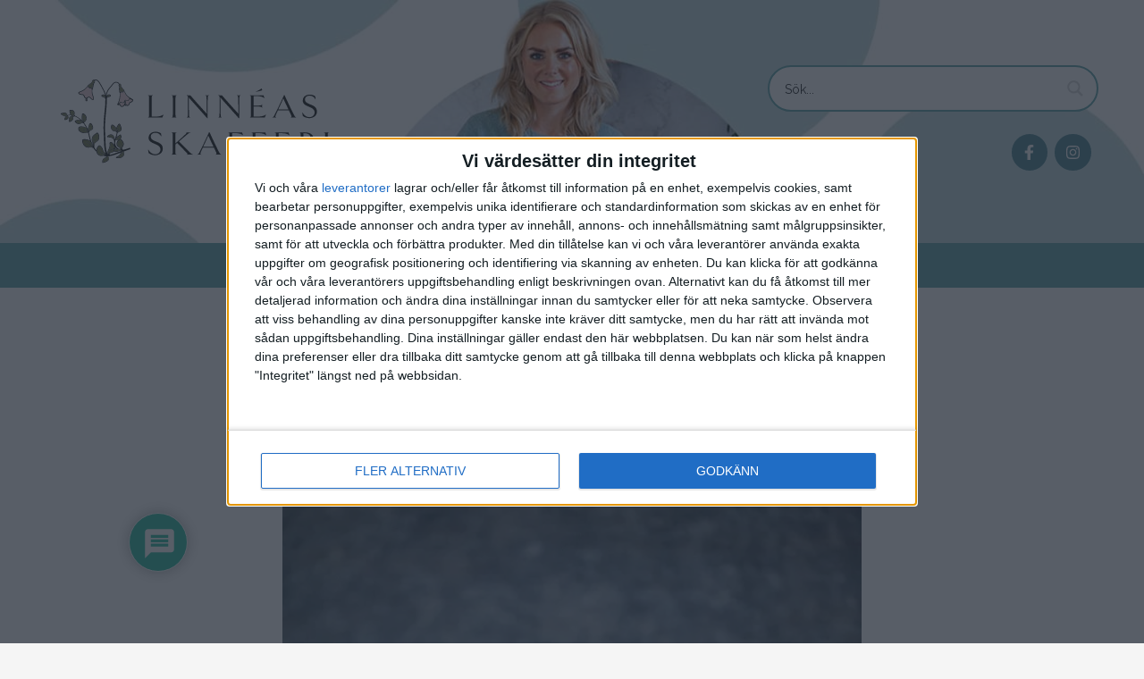

--- FILE ---
content_type: text/javascript
request_url: https://rumcdn.geoedge.be/05ab0c5c-a2f2-4b86-9305-4e0399e3ff7b/grumi.js
body_size: 246615
content:
var grumiInstance = window.grumiInstance || { q: []};
(function createInstance (window, document, options = {}) {
	!function r(i,o,a){function s(n,e){if(!o[n]){if(!i[n]){var t="function"==typeof require&&require;if(!e&&t)return t(n,!0);if(c)return c(n,!0);throw new Error("Cannot find module '"+n+"'")}e=o[n]={exports:{}};i[n][0].call(e.exports,function(e){var t=i[n][1][e];return s(t||e)},e,e.exports,r,i,o,a)}return o[n].exports}for(var c="function"==typeof require&&require,e=0;e<a.length;e++)s(a[e]);return s}({1:[function(e,t,n){var r=e("./config.js"),i=e("./utils.js");t.exports={didAmazonWin:function(e){var t=e.meta&&e.meta.adv,n=e.preWinningAmazonBid;return n&&(t=t,!i.isEmptyObj(r.amazonAdvIds)&&r.amazonAdvIds[t]||(t=e.tag,e=n.amzniid,t.includes("apstag.renderImp(")&&t.includes(e)))},setAmazonParametersToSession:function(e){var t=e.preWinningAmazonBid;e.pbAdId=void 0,e.hbCid=t.crid||"N/A",e.pbBidder=t.amznp,e.hbCpm=t.amznbid,e.hbVendor="A9",e.hbTag=!0}}},{"./config.js":5,"./utils.js":24}],2:[function(e,t,n){var l=e("./session"),r=e("./urlParser.js"),f=e("./utils.js"),i=e("./domUtils.js").isIframe,m=e("./htmlParser.js"),g=e("./blackList").match,h=e("./ajax.js").sendEvent,o=".amazon-adsystem.com",a="/dtb/admi",s="googleads.g.doubleclick.net",e="/pagead/",c=["/pagead/adfetch",e+"ads"],d=/<iframe[^>]*src=['"]https*:\/\/ads.\w+.criteo.com\/delivery\/r\/.+<\/iframe>/g,u={};var p={adsense:{type:"jsonp",callbackName:"a"+ +new Date,getJsUrl:function(e,t){return e.replace("output=html","output=json_html")+"&callback="+t},getHtml:function(e){e=e[f.keys(e)[0]];return e&&e._html_},shouldRender:function(e){var e=e[f.keys(e)[0]],t=e&&e._html_,n=e&&e._snippet_,e=e&&e._empty_;return n&&t||e&&t}},amazon:{type:"jsonp",callbackName:"apstag.renderImp",getJsUrl:function(e){return e.replace("/admi?","/admj?").replace("&ep=%7B%22ce%22%3A%221%22%7D","")},getHtml:function(e){return e.html},shouldRender:function(e){return e.html}},criteo:{type:"js",getJsHtml:function(e){var t,n=e.match(d);return n&&(t=(t=n[0].replace(/iframe/g,"script")).replace(/afr.php|display.aspx/g,"ajs.php")),e.replace(d,t)},shouldRender:function(e){return"loading"===e.readyState}}};function y(e){var t,n=e.url,e=e.html;return n&&((n=r.parse(n)).hostname===s&&-1<c.indexOf(n.pathname)&&(t="adsense"),-1<n.hostname.indexOf(o))&&-1<n.pathname.indexOf(a)&&(t="amazon"),(t=e&&e.match(d)?"criteo":t)||!1}function v(r,i,o,a){e=i,t=o;var e,t,n,s=function(){e.src=t,h({type:"adfetch-error",meta:JSON.stringify(l.meta)})},c=window,d=r.callbackName,u=function(e){var t,n=r.getHtml(e),e=(l.bustedUrl=o,l.bustedTag=n,r.shouldRender(e));t=n,(t=m.parse(t))&&t.querySelectorAll&&(t=f.map(t.querySelectorAll("[src], [href]"),function(e){return e.src||e.href}),f.find(t,function(e){return g(e).match}))&&h({type:"adfetch",meta:JSON.stringify(l.meta)}),!a(n)&&e?(t=n,"srcdoc"in(e=i)?e.srcdoc=t:((e=e.contentWindow.document).open(),e.write(t),e.close())):s()};for(d=d.split("."),n=0;n<d.length-1;n++)c[d[n]]={},c=c[d[n]];c[d[n]]=u;var u=r.getJsUrl(o,r.callbackName),p=document.createElement("script");p.src=u,p.onerror=s,p.onload=function(){h({type:"adfetch-loaded",meta:JSON.stringify(l.meta)})},document.scripts[0].parentNode.insertBefore(p,null)}t.exports={shouldBust:function(e){var t,n=e.iframe,r=e.url,e=e.html,r=(r&&n&&(t=i(n)&&!u[n.id]&&y({url:r}),u[n.id]=!0),y({html:e}));return t||r},bust:function(e){var t=e.iframe,n=e.url,r=e.html,i=e.doc,o=e.inspectHtml;return"jsonp"===(e=p[y(e)]).type?v(e,t,n,o):"js"===e.type?(t=i,n=r,i=(o=e).getJsHtml(n),l.bustedTag=n,!!o.shouldRender(t)&&(t.write(i),!0)):void 0},checkAndBustFriendlyAmazonFrame:function(e,t){(e=e.defaultView&&e.defaultView.frameElement&&e.defaultView.frameElement.id)&&e.startsWith("apstag")&&(l.bustedTag=t)}}},{"./ajax.js":3,"./blackList":4,"./domUtils.js":8,"./htmlParser.js":13,"./session":21,"./urlParser.js":23,"./utils.js":24}],3:[function(e,t,n){var i=e("./utils.js"),r=e("./config.js"),o=e("./session.js"),a=e("./domUtils.js"),s=e("./jsUtils.js"),c=e("./methodCombinators.js").before,d=e("./tagSelector.js").getTag,u=e("./constants.js"),e=e("./natives.js"),p=e.fetch,l=e.XMLHttpRequest,f=e.Request,m=e.TextEncoder,g=e.postMessage,h=[];function y(e){e()}function v(e){return e.key=o.key,e.imp=e.imp||o.imp,e.c_ver=r.c_ver,e.w_ver=o.wver,e.w_type=o.wtype,e.b_ver=r.b_ver,e.ver=r.ver,e.loc=location.href,e.ref=document.referrer,e.sp=o.sp||"dfp",e.cust_imp=o.cust_imp,e.cust1=o.meta.cust1,e.cust2=o.meta.cust2,e.cust3=o.meta.cust3,e.caid=o.meta.caid,e.scriptId=o.scriptId,e.crossOrigin=!a.isSameOriginWin(top),e.debug=o.debug,"dfp"===o.sp&&(e.qid=o.meta.qid),e.cdn=r.cdn||void 0,r.accountType!==u.NET&&(e.cid=o.meta&&o.meta.cr||123456,e.li=o.meta.li,e.ord=o.meta.ord,e.ygIds=o.meta.ygIds),e.at=r.accountType.charAt(0),o.hbTag&&(e.hbTag=!0,e.hbVendor=o.hbVendor,e.hbCid=o.hbCid,e.hbAdId=o.pbAdId,e.hbBidder=o.pbBidder,e.hbCpm=o.hbCpm,e.hbCurrency=o.hbCurrency),"boolean"==typeof o.meta.isAfc&&(e.isAfc=o.meta.isAfc,e.isAmp=o.meta.isAmp),o.meta.hasOwnProperty("isEBDA")&&"%"!==o.meta.isEBDA.charAt(0)&&(e.isEBDA=o.meta.isEBDA),o.pimp&&"%_pimp%"!==o.pimp&&(e.pimp=o.pimp),void 0!==o.pl&&(e.preloaded=o.pl),e.site=o.site||a.getTopHostname(),e.site&&-1<e.site.indexOf("safeframe.googlesyndication.com")&&(e.site="safeframe.googlesyndication.com"),e.isc=o.isc,o.adt&&(e.adt=o.adt),o.isCXM&&(e.isCXM=!0),e.ts=+new Date,e.bdTs=r.bdTs,e}function b(t,n){var r=[],e=i.keys(t);return void 0===n&&(n={},i.forEach(e,function(e){void 0!==t[e]&&void 0===n[e]&&r.push(e+"="+encodeURIComponent(t[e]))})),r.join("&")}function w(e){e=i.removeCaspr(e),e=o.doubleWrapperInfo.isDoubleWrapper?i.removeWrapperXMP(e):e;return e=4e5<e.length?e.slice(0,4e5):e}function j(t){return function(){var e=arguments[0];return e.html&&(e.html=w(e.html)),e.tag&&(e.tag=w(e.tag)),t.apply(this,arguments)}}e=c(function(e){var t;e.hasOwnProperty("byRate")&&!e.byRate||(t=a.getAllUrlsFromAllWindows(),"sample"!==e.r&&"sample"!==e.bdmn&&t.push(e.r),e[o.isPAPI&&"ima"!==o.sp?"vast_content":"tag"]=d(),e.urls=JSON.stringify(t),e.hc=o.hc,e.vastUrls=JSON.stringify(o.vastUrls),delete e.byRate)}),c=c(function(e){e.meta=JSON.stringify(o.meta),e.client_size=o.client_size});function E(e,t){var n=new l;n.open("POST",e),n.setRequestHeader("Content-type","application/x-www-form-urlencoded"),n.send(b(t))}function O(t,e){return o=e,new Promise(function(t,e){var n=(new m).encode(b(o)),r=new CompressionStream("gzip"),i=r.writable.getWriter();i.write(n),i.close(),new Response(r.readable).arrayBuffer().then(function(e){t(e)}).catch(e)}).then(function(e){e=new f(t,{method:"POST",body:e,mode:"no-cors",headers:{"Content-type":"application/x-www-form-urlencoded","Accept-Language":"gzip"}});p(e)});var o}function k(e,t){p&&window.CompressionStream?O(e,t).catch(function(){E(e,t)}):E(e,t)}function x(e,t){o.hasFrameApi&&!o.frameApi?g.call(o.targetWindow,{key:o.key,request:{url:e,data:t}},"*"):k(e,t)}o.frameApi&&o.targetWindow.addEventListener("message",function(e){var t=e.data;t.key===o.key&&t.request&&(k((t=t.request).url,t.data),e.stopImmediatePropagation())});var T={};function A(n){return function(t){h.push(function(){if(t=v(t),-1!==n.indexOf(r.reportEndpoint,n.length-r.reportEndpoint.length)){var e=n+b(t,{r:!0,html:!0,ts:!0});if(!0===T[e]&&!(t.rbu||t.is||3===t.rdType||t.et))return}T[e]=!0,x(n,t)})}}var S,W="http"===window.location.protocol.substr(0,4)?window.location.protocol:"https:";t.exports={sendInit:s.once(c(A(W+r.apiUrl+r.initEndpoint))),sendReport:e(j(A(W+r.apiUrl+r.reportEndpoint))),sendError:A(W+r.apiUrl+r.errEndpoint),sendDebug:A(W+r.apiUrl+r.dbgEndpoint),sendStats:A(W+r.apiUrl+(r.statsEndpoint||"stats")),sendEvent:(S=A(W+r.apiUrl+r.evEndpoint),function(e,t){var n=r.rates||{default:.004},t=t||n[e.type]||n.default;Math.random()<=t&&S(e)}),buildRbuReport:e(j(v)),sendRbuReport:x,processQueue:function(){i.forEach(h,y),h.push=y}}},{"./config.js":5,"./constants.js":6,"./domUtils.js":8,"./jsUtils.js":14,"./methodCombinators.js":16,"./natives.js":17,"./session.js":21,"./tagSelector.js":22,"./utils.js":24}],4:[function(e,t,n){var d=e("./utils.js"),r=e("./config.js"),u=e("./urlParser.js"),i=r.domains,o=r.clkDomains,e=r.bidders,a=r.patterns.wildcards;var s,p={match:!1};function l(e,t,n){return{match:!0,bdmn:e,ver:t,bcid:n}}function f(e){return e.split("").reverse().join("")}function m(n,e){var t,r;return-1<e.indexOf("*")?(t=e.split("*"),r=-1,d.every(t,function(e){var e=n.indexOf(e,r+1),t=r<e;return r=e,t})):-1<n.indexOf(e)}function g(e,t,n){return d.find(e,t)||d.find(e,n)}function h(e){return e&&"1"===e.charAt(0)}function c(c){return function(e){var n,r,i,e=u.parse(e),t=e&&e.hostname,o=e&&[e.pathname,e.search,e.hash].join("");if(t){t=[t].concat((e=(e=t).split("."),d.fluent(e).map(function(e,t,n){return n.shift(),n.join(".")}).val())),e=d.map(t,f),t=d.filter(e,function(e){return void 0!==c[e]});if(t&&t.length){if(e=d.find(t,function(e){return"string"==typeof c[e]}))return l(f(e),c[e]);var a=d.filter(t,function(e){return"object"==typeof c[e]}),s=d.map(a,function(e){return c[e]}),e=d.find(s,function(t,e){return r=g(d.keys(t),function(e){return m(o,e)&&h(t[e])},function(e){return m(o,e)}),n=f(a[e]),""===r&&(e=s[e],i=l(n,e[r])),r});if(e)return l(n,e[r],r);if(i)return i}}return p}}function y(e){e=e.substring(2).split("$");return d.map(e,function(e){return e.split(":")[0]})}t.exports={match:function(e,t){var n=c(i);return t&&"IFRAME"===t.toUpperCase()&&(t=c(o)(e)).match?(t.rdType=2,t):n(e)},matchHB:(s=c(e),function(e){var e=e.split(":"),t=e[0],e=e[1],e="https://"+f(t+".com")+"/"+e,e=s(e);return e.match&&(e.bdmn=t),e}),matchAgainst:c,matchPattern:function(t){var e=g(d.keys(a),function(e){return m(t,e)&&h(a[e])},function(e){return m(t,e)});return e?l("pattern",a[e],e):p},isBlocking:h,getTriggerTypes:y,removeTriggerType:function(e,t){var n,r=(i=y(e.ver)).includes(t),i=1<i.length;return r?i?(e.ver=(n=t,(r=e.ver).length<2||"0"!==r[0]&&"1"!==r[0]||"#"!==r[1]||(i=r.substring(0,2),1===(t=r.substring(2).split("$")).length)?r:0===(r=t.filter(function(e){var t=e.indexOf(":");return-1===t||e.substring(0,t)!==n})).length?i.slice(0,-1):i+r.join("$")),e):p:e}}},{"./config.js":5,"./urlParser.js":23,"./utils.js":24}],5:[function(e,t,n){t.exports={"ver":"0.1","b_ver":"v0.5.464","blocking":true,"rbu":1,"rbuConfig":{"thankYou":{"fontColor":"#000000","backgroundColor":"#FFFFFF","message":"Thank you for reporting this ad"},"popup":{"report":{"fontColor":"#FFFFFF","backgroundColor":"#3180F9"},"fontColor":"#000000","backgroundColor":"#FFFFFF","text":"What's wrong with this ad?","reasons":[{"value":"OFFENSIVE","label":"Contains Offensive Content"},{"value":"DECEPTIVE","label":"Deceptive or Misleading"},{"value":"BROKEN_AD","label":"Broken Ad"},{"label":"Other","value":"OTHER"}]},"widget":{"fontColor":"#000000","backgroundColor":"#FFFFFF","hoverText":"Report this Ad","widgetIcon":"[data-uri]"}},"silentRbu":0,"signableHosts":{"hosts":[]},"onRbu":1,"samplePercent":0,"debug":true,"accountType":"publisher","impSampleRate":0.018,"statRate":0.05,"apiUrl":"//gw.geoedge.be/api/","initEndpoint":"init","reportEndpoint":"report","statsEndpoint":"stats","errEndpoint":"error","dbgEndpoint":"debug","evEndpoint":"event","rdrBlock":true,"ipUrl":"//rumcdn.geoedge.be/grumi-ip.js","altTags":[],"hostFilter":[],"maxHtmlSize":0.4,"reporting":true,"advs":{},"creativeWhitelist":{},"heavyAd":false,"cdn":"cloudfront","domains":{"moc.sys-cb.1ue-rolocibom":"1#1:61846","moc.evirdffa.klc":"1#1:61846","oi.citamdib.201sda":"1#1:61846","moc.pss-ccb.511s":"1#1:61846","kcilc.npvetavirp":"1#1:61846","ten.tnorfduolc.wlftz47k4n6w1d":"1#1:61846","ten.tnorfduolc.meq39v3yhuub2d":"1#1:61846","moc.sys-cb.5-ecapada":"1#1:61846","moc.sys-cb.1-sdaelkniw":"1#1:61846","oi.scirtemgnorts.tsewsu-btr":"1#1:61846","moc.pss-ccb.611s":"1#1:61846","ofni.htaprider.8su-og":"1#1:61846","ofni.htaprider.1su-og":"1#1:61846","moc.aeesud":"1#1:61846","moc.4202-ylloj-atled":"1#1:61846","moc.sys-cb.1-sralohcsda":"1#1:61846","moc.sys-cb.4-ecapada":"1#1:61846","ofni.htaprider.3su-og":"1#1:61846","oc.drrac.20koocemolas":"1#1:61846","etis.yliadygolortsa":"1#1:61846","ten.swodniw.eroc.bew.1z.apafolop":"1#1:61846","ten.swodniw.eroc.bolb.rftser":"1#1:61846","latigid.issarfernu":"1#1:61846","latigid.hcispbdniw":"1#1:61846","moc.hcetnomoviv.06t00837ccbuh0bnth4d":"1#1:61846","moc.egderedartorp.7az":"1#1:61846","ppa.yfilten.9d276c93-02202142115202-taigalp-eralfduolc":"1#1:61846","ten.swodniw.eroc.bew.31z.5rorresoivonht42":"1#1:61846","kcilc.ativoib":"1#1:61846","zyx.pamnif-hsac":"1#1:61846","latigid.tturfrtser":"1#1:61846","moc.sdnuf-hsinom":"1#1:61846","ppa.yfilten.6d9dc857-51106152115202-taigalp-eralfduolc":"1#1:61846","latigid.illanoloc":"1#1:61846","pot.uesnikliwsrewob":"1#1:61846","ten.swodniw.eroc.bolb.9cxxgim":"1#1:61846","etis.sbewyladym":"1#1:61846","moc.irajupnaman.sj":"1#1:61846","ten.tros777":"1#1:61846","moc.suxennapshcet.0cd7nf37ccbuhgk6oh4d":"1#1:61846","zyx.yfinom-hsac":"1#1:61846","latigid.alacsdraug":"1#1:61846","ten.swodniw.eroc.bew.8z.8775568467":"1#1:61846","moc.tsebx-ia":"1#1:61846","uci.revlissdnuf":"1#1:61846","kcilc.onitfil":"1#1:61846","moc.draugllawefas.02l9n837ccbuh00vhi4d":"1#1:61846","latigid.seihcinop":"1#1:61846","uci.pidysae":"1#1:61846","moc.yradnuofaedi":"1#1:61846","ppa.yfilten.b6a91b7e-31902152115202-taigalp-eralfduolc":"1#1:61846","pohs.ejoh-sedadivon-odazilauta":"1#1:61846","orp.mobohibelp":"1#1:61846","moc.xilopeno":"1#1:61846","uci.eriadneipiceroc":"1#1:61846","oi.bew24.oilev":"1#1:61846","gro.etisehcin.loldoof":"1#1:61846","moc.ezauw.odnaleez":"1#1:61846","moc.egderedartorp.27ua":"1#1:61846","latigid.adronnirys":"1#1:61846","latigid.tidrappods":"1#1:61846","oc.drrac.nalevelraepsekah":"1#1:61846","moc.ogojy5y5":"1#1:61846","cc.ofedafbtoh.cb27b0e2a7":"1#1:61846","enilno.vokivonegt":"1#1:61846","moc.sitibed-tis":"1#1:61846","kcilc.evawmaerd":"1#1:61846","kcilc.ollegdub":"1#1:61846","moc.ocitsucaoihccerapparoilgim":"1#1:61846","piv.uerkc.www":"1#1:61846","latigid.mitniizzam":"1#1:61846","moc.neercsedahspmal":"1#1:61846","enilno.toroverepoediv":"1#1:61846","ppa.yfilten.8517c322-51902152115202-taigalp-eralfduolc":"1#1:61846","ecaps.inikibreb-atinaw":"1#1:61846","gro.ecivedrofspitorp.dnal":"1#1:61846","moc.niamodkcart09.rebmun":"1#1:61846","uoyc.32swenrebmevon":"1#1:61846","ofni.egdubxepac":"1#1:61846","ten.swodniw.eroc.bolb.8gnilleey":"1#1:61846","latigid.retulirtev":"1#1:61846","erots.tcudorp-erutan":"1#1:61846","ten.swodniw.eroc.bew.31z.4111913033e3033e3033e":"1#1:61846","pohs.latrop-epiceremirp":"1#1:61846","ur.sednalyot":"1#1:61846","sotua.laedniwhcraesuoyrof.www":"1#1:61846","gro.reggolbi.onaizzep":"1#1:61846","ten.swodniw.eroc.bew.31z.ldetfvrvtlazmrhvtxvp1602":"1#1:61846","moc.yadotyromemswen":"1#1:61846","moc.ehd39g":"1#1:61846","moc.zkrapsxip":"1#1:61846","moc.82ruh":"1#1:61846","moc.atnomhtap":"1#1:61846","ppa.yfilten.4bcbe77c-21155152115202-taigalp-eralfduolc":"1#1:61846","moc.ezauw.oimina":"1#1:61846","latigid.ocipathpan":"1#1:61846","tseuq.ssruxun":"1#1:61846","moc.taertersubmin":"1#1:61846","moc.egderedartorp.5az":"1#1:61846","etis.ezimurcluf":"1#1:61846","ppa.yfilten.d4765afd-35623142115202-taigalp-eralfduolc":"1#1:61846","latigid.temmiffats":"1#1:61846","pohs.neieso":"1#1:61846","ofni.ebxies":"1#1:61846","ppa.yfilten.9b346cfb-92150152115202-taigalp-eralfduolc":"1#1:61846","latigid.lfnocprets":"1#1:61846","ecaps.sseddogtsulyalp":"1#1:61846","moc.msiterohcna":"1#1:61846","ppa.yfilten.6d4ec71b-21045152115202-taigalp-eralfduolc":"1#1:61846","ecaps.e-layor":"1#1:61846","zyx.skpanegtxen.ld":"1#1:61846","latigid.balnuezzep":"1#1:61846","semoh.tseuq-remmilg-atled-htooms":"1#1:61846","uci.msinom-hsac":"1#1:61846","moc.iasaedignidart.2tp":"1#1:61846","tif.faelreppoc.lyp":"1#1:61846","ppa.yfilten.702f5ae5-40922142115202-taigalp-eralfduolc":"1#1:61846","ppa.yfilten.2ee02429-94304142115202-taigalp-eralfduolc":"1#1:61846","moc.egderedartorp.2az":"1#1:61846","ni.oc.skrowegdirbenots.03huf837ccbuh8i5di4d":"1#1:61846","moc.norttogem":"1#1:61846","etis.wen-noisses":"1#1:61846","moc.tibed-htlaew":"1#1:61846","ten.notkcilc":"1#1:61846","moc.sys-cb.2-sdaelkniw":"1#1:61846","moc.sys-cb.2-hsemsda":"1#1:61846","moc.keegrewot":"1#1:61846","ur.trcpcsd.rc":"1#1:61846","oi.citamdib.502sda":"1#1:61846","moc.sys-cb.2-skrowitfark":"1#1:61846","moc.sys-cb.1-esahcod":"1#1:61846","su.mroftalpda.ffrt":"1#1:61846","enilno.kcartgma.kcart":"1#1:61846","moc.sys-cb.5-rolocibom":"1#1:61846","moc.iaedunu.gd":"1#1:61846","moc.arevran":"1#1:61846","zyx.aroforp":"1#1:61846","moc.xytiralcnalp":"1#1:61846","zyx.ecalpaez":"1#1:61846","moc.sdnuf-lanom":"1#1:61846","ten.swodniw.eroc.bew.9z.jhgjjgfghk":"1#1:61846","latigid.ortacabmi":"1#1:61846","moc.sapssotua":"1#1:61846","moc.ogaidemaporue":"1#1:61846","moc.94sap":"1#1:61846","ten.swodniw.eroc.bew.31z.3rorresoivonht52":"1#1:61846","moc.uawniw":"1#1:61846","latigid.rocnicirra":"1#1:61846","moc.yffiuqscod":"1#1:61846","moc.hcetnomoviv.0u1vef37ccbuh86eih4d":"1#1:61846","moc.weiverp-redliub.7qxcfjm0lwf8i08e-buhpohs":"1#1:61846","dlrow.ixasiv":"1#1:61846","cc.80eltstajilsc16.www":"1#1:61846","latigid.vacniracid":"1#1:61846","latigid.avodnim":"1#1:61846","moc.nilavret":"1#1:61846","enilno.voyvolosyqr":"1#1:61846","moc.snedragelibuj":"1#1:61846","moc.elaseracydobhtab":"1#1:61846","pohs.xfiwmyej":"1#1:61846","moc.33ppaoou":"1#1:61846","moc.8uue35":"1#1:61846","gro.syadstcaftl":"1#1:61846","moc.aeo39g":"1#1:61846","moc.elas-gniraelc.www":"1#1:61846","ten.swodniw.eroc.bew.22z.59yowy19jnh6kekbew":"1#1:61846","latigid.thpidsiver":"1#1:61846","kcilc.ylretirwxam":"1#1:61846","moc.eunevaetadtoh":"1#1:61846","latigid.mmairrgams":"1#1:61846","yadot.uyihucbtoh.1b3cd32873":"1#1:61846","moc.buhiasthgisni.1es":"1#1:61846","moc.iasthgksnitekram.6se":"1#1:61846","latigid.feihtfitna":"1#1:61846","moc.iamorfsaedignidart.9lp":"1#1:61846","se.41olucitra.www":"1#1:61846","ppa.yfilten.8a996217-41902152115202-taigalp-eralfduolc":"1#1:61846","moc.881italemagnub":"1#1:61846","moc.rhmarah":"1#1:61846","moc.erotsytirsolg.yub":"1#1:61846","moc.noitlocyag.kaexvakztrxlqdd":"1#1:61846","moc.yarsimsocmraw":"1#1:61846","ten.swodniw.eroc.bew.31z.yradnoces-0111813033e3033e3033e":"1#1:61846","ecaps.arunetbofiR":"1#1:61846","gro.racyenihs":"1#1:61846","moc.egderedartorp.1az":"1#1:61846","moc.rqitiderc":"1#1:61846","moc.naidraugyliadeht":"1#1:61846","ppa.yfilten.94a0fa-enorrot-revelc--e9ddf21900f97fdf1f264296":"1#1:61846","moc.gusek.levartoge":"1#1:61846","moc.secapsgnitarc":"1#1:61846","moc.86777gp.c8y5":"1#1:61846","moc.arihtnaol":"1#1:61846","moc.tfilpumaerd":"1#1:61846","moc.iretsulnus":"1#1:61846","etis.ediughtlaehlarutanruoy":"1#1:61846","moc.suxennapshcet.gon5u837ccbuh0fuoi4d":"1#1:61846","etis.ym-dem":"1#1:61846","moc.sseccaecnanifder.apl":"1#1:61846","moc.gusek.noisrema":"1#1:61846","moc.ezauw.nosmed":"1#1:61846","oi.bew24.oimina":"1#1:61846","moc.syrotcafnalp":"1#1:61846","moc.gusek.enicuppac":"1#1:61846","ten.swodniw.eroc.bew.5z.ibamonelib":"1#1:61846","latigid.elodihcysp":"1#1:61846","pohs.ua-neddamevets":"1#1:61846","ten.swodniw.eroc.bew.53z.bjcytorbtrladugrqyga1202":"1#1:61846","zzub.esirwolf":"1#1:61846","enilno.yenruojezeerb":"1#1:61846","latigid.osratdrai":"1#1:61846","moc.35emagcb":"1#1:61846","moc.uollye":"1#1:61846","moc.suxennapshcet.0daf0937ccbuh8luqi4d":"1#1:61846","moc.yadotsgnivaseruces":"1#1:61846","orp.tekram-oib":"1#1:61846","ten.swodniw.eroc.bew.22z.gz0w5bm3ah1a15sbew":"1#1:61846","moc.potniemag":"1#1:61846","ytuaeb.stserof-esiop-ffilc-eulb":"1#1:61846","moc.suxennapshcet.0im0of37ccbuhgcooh4d":"1#1:61846","uci.htlaew-ycnerruc":"1#1:61846","moc.2few9pvfjwjf":"1#1:61846","zyx.msinom":"1#1:61846","moc.xmopsang89":"1#1:61846","uci.yfinom-hsac":"1#1:61846","zyx.evorgmlac":"1#1:61846","latigid.mocnuthpan":"1#1:61846","latigid.odbusmadnu":"1#1:61846","latigid.nnapsimase":"1#1:61846","erots.yzeorpgnitae":"1#1:61846","uoyc.11swenrebmevon":"1#1:61846","moc.ylkeewsetadpurotsevni":"1#1:61846","moc.lilxb4":"1#1:61846","sbs.eewssek":"1#1:61846","ur.ten.ksneloms-hcetdem":"1#1:61846","moc.etamnropneet":"1#1:61846","moc.0005-nipsylla":"1#1:61846","moc.syddo-rdnal":"1#1:61846","erots.pohsrserdna":"1#1:61846","moc.golbotsevol.ylaeh":"1#1:61846","em.yapt.pukool":"1#1:61846","ofni.htaprider.2ue-og":"1#1:61846","ofni.htaprider.ue-og":"1#1:61846","moc.sys-cb.1-btrxen":"1#1:61846","moc.sys-cb.2-aretcua":"1#1:61846","moc.sys-cb.2-weivsda":"1#1:61846","moc.xmznel.2s":"1#1:61846","moc.sys-cb.1-skrowitfark":"1#1:61846","kcilc.kculerup":"1#1:61846","ten.tnorfduolc.hvmb9hquuvbcd":"1#1:61846","moc.6ndcmb.ndc":"1#1:61846","moc.htlaeheletyliad":"1#1:61846","ten.swodniw.eroc.bew.34z.mabhpoyur":"1#1:61846","enilno.volzokegt":"1#1:61846","etis.skaolok81t":"1#1:61846","moc.yilhctawtnetnoc.nt":"1#1:61846","uci.ssenisub-hsac":"1#1:61846","uci.puenut":"1#1:61846","moc.mrofmargorp":"1#1:61846","ur.nestorbod":"1#1:61846","hc.ppa-xub":"1#1:61846","ten.swodniw.eroc.bew.31z.ygdzwrscrtyehahgwtme6302":"1#1:61846","latigid.rgimeinrof":"1#1:61846","moc.ysaesitnemeriter":"1#1:61846","dfc.liehctim":"1#1:61846","dlrow.tols1":"1#1:61846","moc.hybep":"1#1:61846","etis.yliadhtlaehydobdnadnim":"1#1:61846","tseuq.fkhblkpn":"1#1:61846","moc.halbhsinnam":"1#1:61846","ten.swodniw.eroc.bew.31z.hsirlapyap":"1#1:61846","ebut.amgam":"1#1:61846","latigid.olohcaglub":"1#1:61846","ten.htapyfide":"1#1:61846","zyx.msinom-hsac":"1#1:61846","latigid.udenioram":"1#1:61846","moc.xonetluav":"1#1:61846","moc.selasrachtrowtrof":"1#1:61846","moc.sdrawpudnim":"1#1:61846","moc.ppaeerfytinifni.trevda":"1#1:61846","moc.ezauw.trevda":"1#1:61846","yadot.yad1ob":"1#1:61846","latigid.afsidmilid":"1#1:61846","moc.5ppe35":"1#1:61846","latigid.yrusaert-hsac":"1#1:61846","ppa.yfilten.40239291-61902152115202-taigalp-eralfduolc":"1#1:61846","ni.oc.setagtcennoc.06ihv837ccbuhgg8qi4d":"1#1:61846","moc.xitneirots":"1#1:61846","moc.tnuocsid-ytidommoc.www":"1#1:61846","oi.bew24.aitenom":"1#1:61846","moc.oidutsauqaynapmoc":"1#1:61846","enilno.wenerocnitalp":"1#1:61846","moc.tolsy5y5":"1#1:61846","enilno.vozoromegt":"1#1:61846","moc.agoyelas.www":"1#1:61846","uci.lanom-hsac":"1#1:61846","latigid.rafenpoeht":"1#1:61846","ofni.epocspop":"1#1:61846","moc.555ppaoou":"1#1:61846","moc.awe39g":"1#1:61846","moc.49ccvk":"1#1:61846","moc.enilnoswenpeed":"1#1:61846","gro.reggolbi.nosmed":"1#1:61846","moc.gusek.oimina":"1#1:61846","latigid.hgnisulloc":"1#1:61846","ym.rekcart-ciffart":"1#1:61846","latigid.tevnilbuod":"1#1:61846","ten.swodniw.eroc.bew.1z.fenayarey":"1#1:61846","ten.swodniw.eroc.bolb.eenijuoy":"1#1:61846","evil.kukrowserucescp":"1#1:61846","latigid.awliocsopi":"1#1:61846","kcilc.eerftn":"1#1:61846","moc.gusek.otnev":"1#1:61846","latigid.seehcrifni":"1#1:61846","piv.kcudakkouq":"1#1:61846","orp.golbdlib":"1#1:61846","etis.sairetam":"1#1:61846","moc.lmt39g":"1#1:61846","latigid.reffodemer":"1#1:61846","oi.bew24.orezzap":"1#1:61846","moc.gprtsul":"1#1:61846","wp.axonativ.ac":"1#1:61846","moc.noztcelletniaidem":"1#1:61846","oi.oiwolfluos":"1#1:61846","moc.hcetnomoviv.gvk73837ccbuhoql0i4d":"1#1:61846","latigid.itereracca":"1#1:61846","moc.gnidnuf-htlaew":"1#1:61846","latigid.atnelwed":"1#1:61846","etis.wolf-xenoi":"1#1:61846","moc.golbotsevol.xelfoce":"1#1:61846","ten.hlatot.trevda":"1#1:61846","ofni.lerivom":"1#1:61846","moc.cirtsarfni":"1#1:61846","cc.8898prp":"1#1:61846","moc.neddusrednethtlaeh":"1#1:61846","moc.enutrof-htlaew":"1#1:61846","latigid.artselamma":"1#1:61846","pot.anut-sogop-sobma":"1#1:61846","etis.mrofgnivil":"1#1:61846","oc.esiurc-ynomrah-mossolb-dehsilop":"1#1:61846","ten.swodniw.eroc.bolb.oiooi":"1#1:61846","moc.yalpraepi":"1#1:61846","moc.vehcnadigroeg.sj":"1#1:61846","naol.04609":"1#1:61846","moc.golbotsevol.airuosser":"1#1:61846","moc.aronlyt":"1#1:61846","latigid.osnespmavs":"1#1:61846","moc.secipc.www":"1#1:61846","latigid.llihgobbar":"1#1:61846","moc.iamorfsaedignidart.01lp":"1#1:61846","latigid.aminaaicca":"1#1:61846","moc.51ajninteb":"1#1:61846","moc.elas-pivdetinu.www":"1#1:61846","evil.tcudorp-larutan":"1#1:61846","latigid.rtsacsivir":"1#1:61846","moc.yadotsswenia":"1#1:61846","moc.sys-cb.2-sralohcsda":"1#1:61846","moc.321eunevahcnif":"1#1:61846","knil.ppa.t2xk":"1#1:61846","ten.dferuza.10z.uacfrgphdd2gsf0b-rit":"1#1:61846","pot.dirgda.lbkrt":"1#1:61846","moc.sys-cb.1-sdatfark":"1#1:61846","moc.gthduolc.ser":"1#1:61846","moc.rotreidagorfrof":"1#1:61846","moc.pss-ccb.501s":"1#1:61846","moc.sys-cb.1-weivsda":"1#1:61846","moc.sda-ccb-pss.cnys":"1#1:61846","latigid.ppartennef":"1#1:61846","ecaps.lugom-reteew-skced":"1#1:61846","moc.sdnertaergefiltrams":"1#1:61846","evil.edsnoitcetorpruoycp":"1#1:61846","enilno.vedebelegt":"1#1:61846","latigid.tteudnimon":"1#1:61846","moc.egderedartorp.8az":"1#1:61846","pohs.redragbewdetctaer":"1#1:61846","latigid.hgiehilana":"1#1:61846","moc.retsaftuoy":"1#1:61846","moc.ygetarts-latipac-ytiralc":"1#1:61846","moc.aissolbyks":"1#1:61846","zib.oijhb":"1#1:61846","moc.enozsdnertefiltrams":"1#1:61846","cc.bdd3bar36.www":"1#1:61846","moc.bulcxeslaer":"1#1:61846","etis.htlaeh-wen":"1#1:61846","moc.topsgnidrawa":"1#1:61846","moc.zdnertefiltrams":"1#1:61846","latigid.esnocetnir":"1#1:61846","ur.lbanoitpyt":"1#1:61846","latigid.aetagcifni":"1#1:61846","pohs.htlaehsyadot":"1#1:61846","uci.xenom-hsac":"1#1:61846","yadot.idibegbtoh.6401edffdb":"1#1:61846","moc.letniikslabolg.3pl":"1#1:61846","moc.decnyselif.www":"1#1:61846","latigid.pomagccebs":"1#1:61846","moc.noisnapxenalp":"1#1:61846","latigid.ikiopoibmi":"1#1:61846","moc.snitsevefil":"1#1:61846","pot.sbuhoassim":"1#1:61846","etis.noisses-htlaeh":"1#1:61846","etis.swen-trats":"1#1:61846","moc.enoznpvefas":"1#1:61846","pohs.etisbewcilrebaf":"1#1:61846","latigid.utnipifoeg":"1#1:61846","enilno.volokosght":"1#1:61846","pohs.niwatoyot":"1#1:61846","evil.kusnoitcetorpstcelescp":"1#1:61846","kcilc.atnehsac":"1#1:61846","moc.iasselteehs":"1#1:61846","ur.0090502":"1#1:61846","ten.swodniw.eroc.bolb.mmmbbbbdddbbbbfffd":"1#1:61846","moc.iamorfsaedignidart.5lp":"1#1:61846","cc.9ghcir26.www":"1#1:61846","moc.mtofir.www":"1#1:61846","moc.hsikrabert":"1#1:61846","moc.sisocleh":"1#1:61846","moc.tohkaerbswen":"1#1:61846","zyx.msilatipac-hsac":"1#1:61846","ppa.yfilten.7e8eac28-53516152115202-taigalp-eralfduolc":"1#1:61846","ten.hlatot.enoevam":"1#1:61846","uoyc.78nbvsd.www":"1#1:61846","moc.erotsxyretcrateltuo":"1#1:61846","oc.drrac.trebrexineoh":"1#1:61846","kcilc.aqetinrov":"1#1:61846","moc.gnidaolnwodsppa9.kpaser-gs":"1#1:61846","latigid.ervosnetta":"1#1:61846","moc.sielpraw":"1#1:61846","moc.setadetucteem.grmp1gt":"1#1:61846","kcilc.lanruojtdats":"1#1:61846","uci.xinegdub":"1#1:61846","moc.keinhceteitalosidv":"1#1:61846","moc.hsulbelddimhtlaeh":"1#1:61846","moc.999ppaoou":"1#1:61846","enilno.42yadotduolc":"1#1:61846","moc.ezauw.noilced":"1#1:61846","pohs.ossab-taeher-sexul":"1#1:61846","latigid.ccairfdaeh":"1#1:61846","rb.moc.seoculossadipar":"1#1:61846","ten.swodniw.eroc.bew.12z.rorauoub":"1#1:61846","ten.swodniw.eroc.bolb.2uriewb":"1#1:61846","moc.ettamhcieW":"1#1:61846","moc.vnxngpw":"1#1:61846","pleh.sopople":"1#1:61846","moc.iasaedignidart.1tp":"1#1:61846","moc.sixenovi":"1#1:61846","moc.laedsebiv":"1#1:61846","ppa.yfilten.85c2176f-41923142115202-taigalp-eralfduolc":"1#1:61846","ten.swodniw.eroc.bew.31z.zqwrfojijdhsfziciszz4005":"1#1:61846","moc.rennurdleihs.g616f837ccbuh87jci4d":"1#1:61846","latigid.nocnitlael":"1#1:61846","moc.gnidnertredisnihtlaeh":"1#1:61846","moc.hsikrabgof":"1#1:61846","moc.ecapsnehtym":"1#1:61846","ppa.yfilten.bdd9e7-ilfuhcuc-elbakramer--047674d53e03818b689b5296":"1#1:61846","ecaps.essab-artnec-gnals":"1#1:61846","kcilc.yfinom":"1#1:61846","latigid.ebrevnagga":"1#1:61846","orp.9yykifuj":"1#1:61846","moc.hsnaugihz.sj":"1#1:61846","moc.osnetsbew.sj":"1#1:61846","moc.skoobbsg.sj":"1#1:61846","moc.iasaedignidart.2rf":"1#1:61846","ni.oc.setagtcennoc.0sg4sf37ccbuh0e7rh4d":"1#1:61846","latigid.lrevoserof":"1#1:61846","moc.orpretsamyek":"1#1:61846","moc.ylkrabfael":"1#1:61846","moc.ivabij":"1#1:61846","moc.wwonrohcnabew":"1#1:61846","moc.buhllewetavele":"1#1:61846","ten.snoitulos-iatxen":"1#1:61846","ten.noissucsidym.ylaeh":"1#1:61846","evil.sllawnajortitna":"1#1:61846","moc.pohscitatseht.t":"1#1:61846","moc.sys-cb.4-rolocibom":"1#1:61846","moc.sys-cb.1-citamapir":"1#1:61846","moc.sys-cb.2-ecapada":"1#1:61846","ten.etaberteg.c8ix4":"1#1:61846","ten.tnorfduolc.bacon03s2arv3d":"1#1:61846","moc.pss-ccb.39s":"1#1:61846","moc.noomtcelloc":"1#1:61846","moc.pss-ccb.201s":"1#1:61846","moc.pss-ccb.59s":"1#1:61846","knil.elbatkcart.klc":"1#1:61846","ofni.htaprider.5su-og":"1#1:61846","moc.as.svrstpmoorg":"1#1:61846","moc.rf-snoitulos-tiforp":"1#1:61846","uci.titfarc":"1#1:61846","ten.swodniw.eroc.bew.31z.hnexkwmvudcljuikwpvf8102":"1#1:61846","ppa.yfilten.d7c13550-32434142115202-taigalp-eralfduolc":"1#1:61846","ppa.yfilten.8a8be512-62205142115202-taigalp-eralfduolc":"1#1:61846","zzub.wolftxen":"1#1:61846","uci.htapnrae":"1#1:61846","latigid.esrepresir":"1#1:61846","moc.teoptessa":"1#1:61846","latigid.hctamnroda":"1#1:61846","moc.xerolyssom":"1#1:61846","moc.arakisi":"1#1:61846","moc.55ppaoou":"1#1:61846","moc.ia-labolg-atxen-orp":"1#1:61846","ppa.yfilten.b79f0a8d-44006152115202-taigalp-eralfduolc":"1#1:61846","cc.70f777kcul888f.www":"1#1:61846","latigid.golidttat":"1#1:61846","piv.fderiv.www":"1#1:61846","moc.mroyekcohysatnaf":"1#1:61846","enilno.onrop-ssa-gib":"1#1:61846","kcilc.htlaew-segaw":"1#1:61846","latigid.lgirtsorcs":"1#1:61846","moc.iamorfsaedignidart.7lp":"1#1:61846","ecaps.om-ytuaeb":"1#1:61846","tser.sffucsmuohkseyba":"1#1:61846","latigid.htlaew-eunever":"1#1:61846","moc.milsba-ue":"1#1:61846","moc.golbotsevol.otnev":"1#1:61846","ecaps.jdlask":"1#1:61846","sw.adlit.vbgndhfuhbijn":"1#1:61846","dfc.diuqlirepyh":"1#1:61846","moc.sdoogesehtteg.22":"1#1:61846","moc.xmznet.2s":"1#1:61846","uci.enilnioc":"1#1:61846","moc.egderedartorp.4az":"1#1:61846","zyx.buh-enotskooc":"1#1:61846","moc.sdnuf-yralas":"1#1:61846","moc.epytotorptfard":"1#1:61846","moc.pvdfhv":"1#1:61846","moc.7lle35":"1#1:61846","moc.worgyrht":"1#1:61846","ppa.yfilten.a45f26ab-95119052115202-taigalp-eralfduolc":"1#1:61846","moc.swenycnednet":"1#1:61846","pot.divxue":"1#1:61846","moc.xemhay":"1#1:61846","moc.hsaceerf":"1#1:61846","moc.golbynnargog":"1#1:61846","gro.reggolbi.aitenom":"1#1:61846","gro.reggolbi.reveiw":"1#1:61846","pohs.sytuaebaduh.www":"1#1:61846","moc.ediugraguswol.eruces":"1#1:61846","enilno.lanruojnem.www":"1#1:61846","moc.emagnenap":"1#1:61846","moc.keeewkcul.ee-32lativaug":"1#1:61846","evil.kutroppussevisulcxecp":"1#1:61846","evil.kuserucesrehgihcp":"1#1:61846","moc.aviltum":"1#1:61846","lol.765ppa":"1#1:61846","kcilc.msinom":"1#1:61846","moc.syevrusdiaperuoy":"1#1:61846","ofni.avokinbods-dotem":"1#1:61846","moc.iamorfsaedignidart.1lp":"1#1:61846","ecaps.cidem-regnub-dard":"1#1:61846","moc.pq9afg":"1#1:61846","ppa.yfilten.3d35d5de-42825152115202-taigalp-eralfduolc":"1#1:61846","ppa.yfilten.8c0d19bc-94255152115202-taigalp-eralfduolc":"1#1:61846","gro.etisehcin.oimina":"1#1:61846","gro.uoysekil.aipotua":"1#1:61846","moc.renwotluccorenaelc":"1#1:61846","moc.sweneulbserutnev":"1#1:61846","moc.orpacdluob":"1#1:61846","moc.suxennapshcet.09viof37ccbuhg84ph4d":"1#1:61846","moc.suxennapshcet.09sdtf37ccbuhoi0sh4d":"1#1:61846","latigid.oglofilauq":"1#1:61846","moc.iasthgksnitekram.4rt":"1#1:61846","moc.ezinortaper":"1#1:61846","moc.erusat.www":"1#1:61846","moc.tkvvh":"1#1:61846","moc.pucaibmoloc":"1#1:61846","ur.toroverepoediv":"1#1:61846","gro.retnuhssomtsez":"1#1:61846","moc.wndnifstel":"1#1:61846","kcilc.htlaew-ecnawolla":"1#1:61846","ur.velisavyqr":"1#1:61846","moc.decnyselif":"1#1:61846","semoh.htinez-ytineres-yratubirt-thgirb":"1#1:61846","uci.dnalkaep-tnemevom-nevah-citegrene":"1#1:61846","moc.enozesirhcet.apl":"1#1:61846","erots.xnmqodki":"1#1:61846","moc.rohoruen":"1#1:61846","moc.ztree":"1#1:61846","ni.oc.skrowegdirbenots.g392m837ccbuhg44hi4d":"1#1:61846","latigid.opmetnummi":"1#1:61846","moc.sgninrae-htlaew":"1#1:61846","moc.stols-kkk.1098":"1#1:61846","us.peertsdoof":"1#1:61846","ppa.yfilten.a11ee2b6-60055152115202-taigalp-eralfduolc":"1#1:61846","moc.goruib":"1#1:61846","gro.uoysekil.ayekol":"1#1:61846","moc.ezauw.edomced":"1#1:61846","moc.ni-laer-emag-rotaiva":"1#1:61846","moc.ofni-ytinifni.4v-ue-btr":"1#1:61846","moc.sys-cb.1-ezitenomdiv":"1#1:61846","erots.dleihsdraug":"1#1:61846","moc.btrtukoda.capa-btr":"1#1:61846","moc.sys-cb.1s-esahcod":"1#1:61846","moc.tnetnoc-xepa":"1#1:61846","moc.sys-cb.1-ecapada":"1#1:61846","moc.sys-cb.1-rolocibom":"1#1:61846","moc.ckapylf.citats":"1#1:61846","riah.zxertyio.piv":"1#1:61846","kcilc.llawnajort":"1#1:61846","moc.sys-cb.3-rolocibom":"1#1:61846","ten.dferuza.10z.ucpfdc4h3a3bsa2a-cmz":"1#1:61846","moc.sys-cb.2-aidemlatigidytiliga":"1#1:61846","ym.kparepus":"1#1:61846","latigid.nufnietaks":"1#1:61846","kcilc.artlu-ty":"1#1:61846","ur.irtomsoediv":"1#1:61846","ur.soedivxxe":"1#1:61846","latigid.ppanioporp":"1#1:61846","moc.etisofnidem":"1#1:61846","enilno.amredonan":"1#1:61846","latigid.osartsehda":"1#1:61846","moc.detinueslup":"1#1:61846","etis.citam-htym":"1#1:61846","uci.dnedividsdnuf":"1#1:61846","moc.ziwsdeef":"1#1:61846","moc.hsifaelnus":"1#1:61846","moc.erehpsytiliuqnart":"1#1:61846","moc.klp39g":"1#1:61846","moc.zerutnevbuh":"1#1:61846","latigid.tenoixa":"1#1:61846","ppa.yfilten.ec3cb40a-14106152115202-taigalp-eralfduolc":"1#1:61846","gro.draob-ym.otnev":"1#1:61846","ten.sigamvt.www":"1#1:61846","latigid.cnarbmelet":"1#1:61846","wp.axonativ.zn":"1#1:61846","ten.swodniw.eroc.bew.1z.ovagerebim":"1#1:61846","latigid.llyhpifrop":"1#1:61846","zyx.enoz-epicerkciuq":"1#1:61846","zyx.orenom-hsac":"1#1:61846","uci.orenom-hsac":"1#1:61846","ten.swodniw.eroc.bew.31z.yradnoces-3111023033e3033e3033e":"1#1:61846","ten.swodniw.eroc.bew.31z.2111913033e3033e3033e":"1#1:61846","moc.qirehsac":"1#1:61846","moc.iasthgksnitekram.7se":"1#1:61846","gro.wondrawrofsucof":"1#1:61846","moc.ppaeerfytinifni.otiahc":"1#1:61846","moc.tiforpiaoruen":"1#1:61846","moc.1ffe35":"1#1:61846","latigid.ororpemuga":"1#1:61846","kni.egapysda":"1#1:61846","latigid.rahnugasid":"1#1:61846","latigid.iderpargni":"1#1:61846","latigid.yratenom":"1#1:61846","latigid.icsedlovni":"1#1:61846","etis.esnes-tibro":"1#1:61846","moc.draugllawefas.092h5837ccbuh85e4i4d":"1#1:61846","pohs.xirtyl":"1#1:61846","ppa.yfilten.9836ac48-41145142115202-taigalp-eralfduolc":"1#1:61846","moc.weiver-elam":"1#1:61846","moc.draugllawefas.0ht1i837ccbuh00kei4d":"1#1:61846","moc.facsunob":"1#1:61846","moc.iamorfsaedignidart.2lp":"1#1:61846","moc.dlrowremusnocyot":"1#1:61846","moc.dneirfxesetaerc.www":"1#1:61846","moc.2dde35":"1#1:61846","uci.esrevkni":"1#1:61846","moc.z8gw07":"1#1:61846","moc.ainehtsamehc":"1#1:61846","latigid.ucriczzurb":"1#1:61846","ppa.yfilten.e0ad99a5-54616152115202-taigalp-eralfduolc":"1#1:61846","moc.renyseb.og":"1#1:61846","kcilc.tcennocetad":"1#1:61846","moc.uteplj.www":"1#1:61846","uoyc.sebagtot":"1#1:61846","ni.oc.orenroxev.0audie37ccbuh0urjg4d":"1#1:61846","ten.swodniw.eroc.bolb.7gnilleey":"1#1:61846","zyx.airoletfil":"1#1:61846","moc.serohshtinez":"1#1:61846","latigid.issotrracs":"1#1:61846","zyx.hsinom-hsac":"1#1:61846","moc.syawategttelracs":"1#1:61846","kcilc.alerakconivn":"1#1:61846","enilno.llah-epicermrahc":"1#1:61846","moc.noireknab":"1#1:61846","tal.troperam":"1#1:61846","latigid.carbsepmac":"1#1:61846","dlrow.eruhujur":"1#1:61846","latigid.htlaew-tiforp":"1#1:61846","moc.yt5cgc":"1#1:61846","moc.dioratsevni":"1#1:61846","moc.drawrrofbewdaer.apl":"1#1:61846","moc.527-ijab.lnhh":"1#1:61846","ten.sdnifyliadeht":"1#1:61846","moc.ynnipsykcul":"1#1:61846","ppa.yfilten.8c62bc5e-63155152115202-taigalp-eralfduolc":"1#1:61846","ppa.yfilten.46d68e86-40855152115202-taigalp-eralfduolc":"1#1:61846","ten.swodniw.eroc.bew.31z.7x42cde":"1#1:61846","erots.noihsaf-arua":"1#1:61846","moc.rennurdleihs.g8gedf37ccbuh01pgh4d":"1#1:61846","moc.iasthgksnitekram.1es":"1#1:61846","moc.iasaedignidart.3tp":"1#1:61846","moc.areblak":"1#1:61846","ur.voksioponik":"1#1:61846","moc.iasthgksnitekram.6rt":"1#1:61846","latigid.csartantpr":"1#1:61846","uci.ecremmoc-hsac":"1#1:61846","moc.30nyb":"1#1:61846","moc.ztniopyzoc":"1#1:61846","latigid.sopmiuddos":"1#1:61846","ppa.yfilten.72a07aec-41835152115202-taigalp-eralfduolc":"1#1:61846","latigid.emrimffol":"1#1:61846","moc.cxzeert":"1#1:61846","etis.epocs-ordez":"1#1:61846","moc.iasaedignidart.71rf":"1#1:61846","uci.yratenom":"1#1:61846","kcilc.tyartlu":"1#1:61846","ppa.yfilten.3804e3d9-93034142115202-taigalp-eralfduolc":"1#1:61846","moc.iasthgksnitekram.5rt":"1#1:61846","latigid.usnoncouig":"1#1:61846","gro.reggolbi.levartaksi":"1#1:61846","ppa.yfilten.bdd9e7-ilfuhcuc-elbakramer--25fdfe4e4b017f3c02aa5296":"1#1:61846","ppa.yfilten.758de887-15615152115202-taigalp-eralfduolc":"1#1:61846","moc.emagtcelloctfn":"1#1:61846","moc.sesinailati":"1#1:61846","latigid.redofmmalf":"1#1:61846","moc.pss-ccb.901s":"1#1:61846","moc.pss-ccb.601s":"1#1:61846","moc.sys-cb.1-aretcua":"1#1:61846","moc.sys-cb.1-sdatrevnuk":"1#1:61846","moc.sdatlaboc.sda":"1#1:61846","moc.sys-cb.2-daelspat":"1#1:61846","ofni.htaprider.rtluv-og":"1#1:61846","zyx.niamodniw":"1#1:61846","moc.6reppoc.tniopdne":"1#1:61846","moc.pss-ccb.49s":"1#1:61846","zyx.dahsifanut":"1#1:61846","moc.tceffedaibom":"1#1:61846","moc.sbalnikcilc.qh":"1#1:61846","moc.3ta3rg-os":"1#1:61846","moc.pss-ccb.001s":"1#1:61846","oi.citamdib.711sda":"1#1:61846","moc.pss-ccb.311s":"1#1:61846","erots.htlaehkees":"1#1:61846","cc.60estolskcaj788e.www":"1#1:61846","ni.oc.skrowegdirbniahc.0b3chf37ccbuh06jkh4d":"1#1:61846","latigid.otsuccruos":"1#1:61846","ofni.uuhonif":"1#1:61846","zyx.lacsif-hsac":"1#1:61846","zyx.xenom-hsac":"1#1:61846","erots.sednalyot":"1#1:61846","ni.oc.skrowegdirbniahc.gl7j5837ccbuh8bh4i4d":"1#1:61846","uci.tfosmuh":"1#1:61846","ppa.yfilten.b1ec238f-05016142115202-taigalp-eralfduolc":"1#1:61846","moc.eerbtuorps":"1#1:61846","moc.sgnisina":"1#1:61846","moc.fp476":"1#1:61846","tseuq.fyrtocivr":"1#1:61846","latigid.martssamma":"1#1:61846","kcilc.ihzym.www":"1#1:61846","moc.snalpegarevoclla":"1#1:61846","naol.24867":"1#1:61846","dlrow.kumuqukot":"1#1:61846","moc.iasthgksnitekram.8se":"1#1:61846","pot.tiratsilla":"1#1:61846","uci.esirtessa":"1#1:61846","dlrow.ofuhupeq":"1#1:61846","ten.swodniw.eroc.bew.22z.m7e956at90kse21bew":"1#1:61846","moc.9hhe35":"1#1:61846","moc.tdb39g":"1#1:61846","moc.888ppaoou":"1#1:61846","uci.ytidiuqil-hsac":"1#1:61846","erots.orpekamnamow":"1#1:61846","moc.ocdemeulb":"1#1:61846","ten.swodniw.eroc.bew.31z.jnnrezwlavvfmvoqnwqc6004":"1#1:61846","ten.swodniw.eroc.bew.31z.edxoljojilaphioamhfn5004":"1#1:61846","evil.kustcetorpruoycp":"1#1:61846","moc.arohtumu":"1#1:61846","pleh.tsevni-nniweg.5p":"1#1:61846","moc.tkbdc.ld":"1#1:61846","piv.sdiut.www":"1#1:61846","moc.edart-htlaew":"1#1:61846","moc.iasthgksnitekram.1se":"1#1:61846","latigid.htlaew-segaw":"1#1:61846","moc.yfiralcnalp":"1#1:61846","moc.loztc":"1#1:61846","moc.euy39g":"1#1:61846","ppa.yfilten.f3f31aef-34350152115202-taigalp-eralfduolc":"1#1:61846","ppa.yfilten.25fe345b-21902152115202-taigalp-eralfduolc":"1#1:61846","moc.seimmug-vca.erocmirt":"1#1:61846","ppa.yfilten.7a3245ed-43415152115202-taigalp-eralfduolc":"1#1:61846","latigid.moripioucs":"1#1:61846","latigid.amairtitep":"1#1:61846","wp.axonativ.yc":"1#1:61846","ofni.eiblaetrac":"1#1:61846","evil.kudetcetorplortnoccp":"1#1:61846","piv.nuocci.www":"1#1:61846","moc.eniltsaoclapo":"1#1:61846","rg.to.www":"1#1:61846","tseuq.rrwhodqvoq":"1#1:61846","ten.swodniw.eroc.bew.31z.3rorresoivonht42":"1#1:61846","latigid.ercedukkcas":"1#1:61846","latigid.isrodaisso":"1#1:61846","latigid.lucsoateid":"1#1:61846","ppa.naecolatigidno.ujqug-ppa-daehremmah":"1#1:61846","moc.suxennapshcet.gqnar837ccbuhgrsli4d":"1#1:61846","ppa.yfilten.d6f84e23-34425152115202-taigalp-eralfduolc":"1#1:61846","ppa.yfilten.d721860d-40455152115202-taigalp-eralfduolc":"1#1:61846","ppa.yfilten.a8eb8f44-32655152115202-taigalp-eralfduolc":"1#1:61846","latigid.itnesoloet":"1#1:61846","moc.raehilpmayrt.www":"1#1:61846","etis.pityliad":"1#1:61846","latigid.emurfuasid":"1#1:61846","moc.noztcelletniaidem.apl":"1#1:61846","moc.norimlav":"1#1:61846","moc.egderedartorp.6az":"1#1:61846","pot.polevedkaepten":"1#1:61846","moc.ecalapesael":"1#1:61846","moc.topsrednalyawnur":"1#1:61846","latigid.amaedorgen":"1#1:61846","moc.tospitswn":"1#1:61846","moc.rek39g":"1#1:61846","ppa.yfilten.b0305a00-11435152115202-taigalp-eralfduolc":"1#1:61846","latigid.adsimssuop":"1#1:61846","enilno.tcudorp-larutan":"1#1:61846","ni.oc.skrowegdirbenots.gbhi5f37ccbuho2i6h4d":"1#1:61846","evil.edkcehcevisnetxecp":"1#1:61846","uci.irafas-maerts-epac-liuqnart":"1#1:61846","ten.swodniw.eroc.bew.33z.amesufam":"1#1:61846","ten.swodniw.eroc.bolb.3gniddeej":"1#1:61846","orp.vemijefum":"1#1:61846","enilno.sdarojam":"1#1:61846","moc.oniscihab":"1#1:61846","moc.kdfjfv8wwe5":"1#1:61846","moc.aidni-rof-emag-rotaiva":"1#1:61846","ppa.yfilten.969cccfe-92852142115202-taigalp-eralfduolc":"1#1:61846","ppa.yfilten.a176c60d-05524142115202-taigalp-eralfduolc":"1#1:61846","moc.063dleihssuriv.www":"1#1:61846","orp.annacretni":"1#1:61846","pohs.duolctramsyramirp":"1#1:61846","latigid.rcsidficon":"1#1:61846","ni.noissimdaylop":"1#1:61846","moc.rotseuqkcilc":"1#1:61846","moc.orpdleihsigid":"1#1:61846","moc.nusdemoce":"1#1:61846","moc.yerolyssom":"1#1:61846","moc.ecalpgolbew.apl":"1#1:61846","ten.noissucsidym.oilev":"1#1:61846","moc.271niwt":"1#1:61846","moc.sys-cb.2-rolocibom":"1#1:61846","moc.sm-tniopxda.4v-tsaesu-btr":"1#1:61846","ofni.htaprider.7su-og":"1#1:61846","ofni.htaprider.2su-og":"1#1:61846","moc.sys-cb.1-daelspat":"1#1:61846","moc.0101rolocotohp":"1#1:61846","moc.sys-cb.3-ecapada":"1#1:61846","moc.sys-cb.1-revawelddap":"1#1:61846","ecnanif.bulcytic.og":"1#1:61846","moc.pss-ccb.701s":"1#1:61846","moc.dagnikraps":"1#1:61846","oi.citamdib.91sda":"1#1:61846","ofni.htaprider.4su-og":"1#1:61846","moc.soitrpelsor":"1#1:61846","moc.lanirettsrif":"1#1:61846","moc.sys-cb.1s-rolocibom":"1#1:61846","latigid.serofivnon":"1#1:61846","moc.yliadpordezirp":"1#1:61846","latigid.apercebmiz":"1#1:61846","uci.artiforp":"1#1:61846","moc.5u7bg7":"1#1:61846","moc.kkelso":"1#1:61846","latigid.essagmmaif":"1#1:61846","moc.ezauw.loldoof":"1#1:61846","latigid.inaseeirhs":"1#1:61846","latigid.arbivpsase":"1#1:61846","moc.arlezug":"1#1:61846","moc.111ppaoou":"1#1:61846","etis.suxatsertinsmia":"1#1:61846","moc.snalpsegalla":"1#1:61846","pohs.eriavtnetalemelf":"1#1:61846","pohs.elasellppa":"1#1:61846","pleh.aoskamaj":"1#1:61846","cc.60e777kcul888e.www":"1#1:61846","latigid.acnirfarts":"1#1:61846","pot.esob-teltuo":"1#1:61846","moc.nufyalptcennoc":"1#1:61846","latigid.atirwtaexo":"1#1:61846","ten.swodniw.eroc.bew.31z.ewbsvihqahucsujmqegz4302":"1#1:61846","moc.4nne35":"1#1:61846","ppa.yfilten.5148ebe5-61902152115202-taigalp-eralfduolc":"1#1:61846","latigid.alousottos":"1#1:61846","ten.swodniw.eroc.bolb.noomreraen":"1#1:61846","ur.kvg-cidem":"1#1:61846","moc.6hgatq":"1#1:61846","latigid.gnocstturf":"1#1:61846","orp.tkramia":"1#1:61846","moc.egdirbloskcolb.0ana8937ccbuhooh0j4d":"1#1:61846","moc.golbotsevol.aitsema":"1#1:61846","gro.etisehcin.edomced":"1#1:61846","oi.bew24.ayekol":"1#1:61846","wp.axonativ.ku":"1#1:61846","orp.3iajanyt":"1#1:61846","evil.kusnoitcetorpsruoycp":"1#1:61846","moc.arakves":"1#1:61846","zyx.xqcxjasd":"1#1:61846","krow.tsentibro.4fh2":"1#1:61846","moc.mitynr.www":"1#1:61846","pohs.orpdleihsdezarc":"1#1:61846","moc.sgninromyadnusaza":"1#1:61846","moc.iamorfsaedignidart.21lp":"1#1:61846","evil.sunobofni":"1#1:61846","latigid.batopredni":"1#1:61846","moc.tracremmoce":"1#1:61846","moc.s14rub":"1#1:61846","moc.sdnuf-laicnanif":"1#1:61846","moc.ppa8ognib":"1#1:61846","ur.yenatscilrebaf":"1#1:61846","moc.golbotsevol.aitenom":"1#1:61846","erots.pohspordna":"1#1:61846","moc.topssdnertefiltrams":"1#1:61846","moc.rennurdleihs.0g0cb937ccbuhg3e2j4d":"1#1:61846","pohs.retswolfrettennevar.klc":"1#1:61846","latigid.ittatkonom":"1#1:61846","ten.swodniw.eroc.bolb.kasdf":"1#1:61846","ofni.lwartyesac":"1#1:61846","pot.fkcrzu0tfn2k.eunitnoc-sserp":"1#1:61846","ofni.snoitulosrobrahthgirb.gib":"1#1:61846","enilno.sartxesohnag":"1#1:61846","tser.amred-swarcs-ymlif":"1#1:61846","uci.earytoh":"1#1:61846","latigid.ksihwoccar":"1#1:61846","moc.iamorfsaedignidart.6lp":"1#1:61846","moc.yugeertegroegts":"1#1:61846","moc.deviecedtnatsni":"1#1:61846","moc.sdnuf-yrusaert":"1#1:61846","ppa.yfilten.bdd9e7-ilfuhcuc-elbakramer--f7e9e7cf00a676e3b12c5296":"1#1:61846","enilno.yfixyls":"1#1:61846","moc.suxennapshcet.0b899937ccbuhgn31j4d":"1#1:61846","ten.swodniw.eroc.bolb.3rocbolb":"1#1:61846","ur.etis42xirtib.seirrebeulb":"1#1:61846","moc.sxobecnaraelcama.www":"1#1:61846","cc.2wwssaa7.www":"1#1:61846","latigid.nebusarabs":"1#1:61846","pohs.qjbkcsfrbu":"1#1:61846","zyx.ygreneocixem":"1#1:61846","erots.pohsordna":"1#1:61846","moc.42efillabolg":"1#1:61846","zyx.bewpirts":"1#1:61846","moc.revilo-anitsirhc":"1#1:61846","zib.tsev-iboc":"1#1:61846","moc.mmdoom":"1#1:61846","moc.efilrofsdnertefiltrams":"1#1:61846","latigid.ofnocicaim":"1#1:61846","latigid.ilihcnoren":"1#1:61846","moc.enogbtnedicca":"1#1:61846","moc.hejim":"1#1:61846","moc.iopuiv":"1#1:61846","moc.emweog":"1#1:61846","ur.sonikhsonik":"1#1:61846","uci.domnif":"1#1:61846","moc.sdnal-noissap":"1#1:61846","moc.hgt39g":"1#1:61846","moc.tfilpuyrht":"1#1:61846","moc.livnup.www":"1#1:61846","moc.xtsenotua":"1#1:61846","ppa.yfilten.d1a1dd48-22945152115202-taigalp-eralfduolc":"1#1:61846","ppa.yfilten.41a3a188-14945152115202-taigalp-eralfduolc":"1#1:61846","ten.swodniw.eroc.bew.31z.fwulujalqvufslnckxlv4006":"1#1:61846","moc.pss-ccb.401s":"1#1:61846","oi.citamdib.611sda":"1#1:61846","moc.ckapylf":"1#1:61846","moc.sys-cb.1-ecapadareddib":"1#1:61846","moc.sys-cb.1-sdamutpo":"1#1:61846","moc.btrosdaeuh.4v-tsaesu-btr":"1#1:61846","latigid.ycavirplatot":"1#1:61846","moc.sys-cb.2-ecapadareddib":"1#1:61846","moc.sys-cb.1-poocstcelletni":"1#1:61846","moc.pss-ccb.69s":"1#1:61846","moc.xdanoev.10-xda":"1#1:61846","moc.ecnanifnabrubus":"1#1:61846","ecaps.yadrepsgnihtdoog.52ww":"1#1:61846","moc.pss-ccb.101s":"1#1:61846","pot.063htapecart":"1#1:61846","moc.ecneicsyliadsti":"1#1:61846","moc.tenekkkot":"1#1:61846","etis.krapsqitpyrc":"1#1:61846","moc.u9ohsf":"1#1:61846","kcilc.unsukcolc":"1#1:61846","latigid.cnatsmunir":"1#1:61846","moc.olialugop":"1#1:61846","moc.tkerid-dem":"1#1:61846","etis.htapgnilaeherup":"1#1:61846","moc.redisnisulponisac":"1#1:61846","enilno.wonefildoog":"1#1:61846","latigid.nnogsofart":"1#1:61846","oc.drrac.nirehtatrowsdr":"1#1:61846","moc.snipscitcalag":"1#1:61846","erots.noihsafokok":"1#1:61846","moc.cupak":"1#1:61846","kcilc.noivird":"1#1:61846","kcilc.xredaerxam":"1#1:61846","ten.swodniw.eroc.bew.31z.yradnoces-2111023033e3033e3033e":"1#1:61846","moc.yablarorua":"1#1:61846","ten.swodniw.eroc.bolb.4nnnijk":"1#1:61846","moc.sdoogntegbarg.32":"1#1:61846","ten.swodniw.eroc.bew.31z.bvlthpsu4211gninrawsuriv":"1#1:61846","ur.dlobevom":"1#1:61846","ten.swodniw.eroc.bew.22z.xxcctg5v8i34xjvbew":"1#1:61846","latigid.gnitidua":"1#1:61846","moc.aidemtifmils":"1#1:61846","moc.zuh9u4":"1#1:61846","ppa.yfilten.932e4650-71902152115202-taigalp-eralfduolc":"1#1:61846","moc.sulpefasevird":"1#1:61846","oi.bew24.noisrema":"1#1:61846","gro.aidni-yalp-daor-nekcihc":"1#1:61846","cc.40ekrfansyl16.www":"1#1:61846","pohs.elaslaunnawbb":"1#1:61846","kni.enilsomsoctxenhsup.niart":"1#1:61846","kni.dleifnaecotxenhsup.niart":"1#1:61846","latigid.ggairimerp":"1#1:61846","moc.iasaedignidart.4tp":"1#1:61846","zyx.adsidlwkldwdds":"1#1:61846","kcilc.ofnixim":"1#1:61846","zyx.qxisynam":"1#1:61846","moc.iasthgksnitekram.3se":"1#1:61846","oi.bew24.onaizzep":"1#1:61846","moc.strpcsrof.evitaerc":"1#1:61846","au.moc.selasagem.489muytsok":"1#1:61846","ten.nuf4klat.ysdoof":"1#1:61846","ppa.yfilten.94a0fa-enorrot-revelc--c524c71a9941101cd5d95296":"1#1:61846","zyx.9832uc.www":"1#1:61846","moc.lanruojdmcitsiloh":"1#1:61846","evil.egrevda.pl":"1#1:61846","cc.riqnejnbk":"1#1:61846","ofni.attahrenif":"1#1:61846","zzub.arodnel":"1#1:61846","orp.maqucywer":"1#1:61846","latigid.cnysobor":"1#1:61846","sotua.ylkeewuoyrofnoipmahcniw.www":"1#1:61846","enilno.vortepegt":"1#1:61846","ppa.yfilten.108ec656-83943142115202-taigalp-eralfduolc":"1#1:61846","ppa.yfilten.d748ad4e-73943142115202-taigalp-eralfduolc":"1#1:61846","moc.fkdtj":"1#1:61846","moc.dnivow.www":"1#1:61846","moc.airodivid":"1#1:61846","moc.5u7bg7.www":"1#1:61846","moc.iamorfsaedignidart.4lp":"1#1:61846","moc.sthgisni-latipac-xetrev":"1#1:61846","moc.hctametadtsaf":"1#1:61846","moc.11ppaoou":"1#1:61846","moc.81ajninteb":"1#1:61846","moc.krowtenplehtifeneb":"1#1:61846","ppa.yfilten.21088a79-61955152115202-taigalp-eralfduolc":"1#1:61846","oi.bew24.ylfrepus":"1#1:61846","moc.senoot-pot":"1#1:61846","moc.lisarbotneminetertne.edadivon":"1#1:61846","moc.htlaehpoov":"1#1:61846","piv.evilnufko.70a":"1#1:61846","wp.axonativ.ua":"1#1:61846","latigid.abbosebrep":"1#1:61846","moc.evilbnb":"1#1:61846","pohs.jzfms":"1#1:61846","moc.ymohurt":"1#1:61846","moc.potlenapngised.apL":"1#1:61846","moc.xilesen":"1#1:61846","etis.uxomilqurv":"1#1:61846","moc.iasthgksnitekram.5se":"1#1:61846","latigid.egisenamor":"1#1:61846","ppa.yfilten.66905091-50333152115202-taigalp-eralfduolc":"1#1:61846","moc.tactsez":"1#1:61846","su.llamreffolaiceps.www":"1#1:61846","moc.72ajninteb":"1#1:61846","zzub.pesnedlogfosfael":"1#1:61846","moc.setouqracpoteht":"1#1:61846","ur.sradarspd":"1#1:61846","moc.gnitadytriv":"1#1:61846","tseuq.sddfvbuqq":"1#1:61846","oc.pirt-ngised-edahs-lufyalp":"1#1:61846","latigid.rtsiddaxeh":"1#1:61846","latigid.tsyekvagga":"1#1:61846","tsoh.togewrehtegot":"1#1:61846","ten.swodniw.eroc.bew.22z.n4rxsk9xw53isnsbew":"1#1:61846","ten.swodniw.eroc.bew.31z.6rorresoivonht42":"1#1:61846","moc.s77ihp":"1#1:61846","ppa.naecolatigidno.ogfbx-ppa-llehsaes":"1#1:61846","moc.wwonrohcnabew.apl":"1#1:61846","moc.tqp9ov":"1#1:61846","kcilc.gnitlusnoc-hsac":"1#1:61846","ur.ahsifa-margelet.loporvats":"1#1:61846","moc.buhwongnivastrats":"1#1:61846","moc.iasaedignidart.3rf":"1#1:61846","moc.strepxeeciohcysae":"1#1:61846","moc.xamraloszc":"1#1:61846","moc.slbirc":"1#1:61846","pohs.yadrebmevon":"1#1:61846","ofni.htaprider.capa-og":"1#1:61846","moc.lets-birc":"1#1:61846","moc.xmznel.1s":"1#1:61846","ofni.htaprider.6su-og":"1#1:61846","moc.kitamsdib":"1#1:61846","pot.buhrider":"1#1:61846","moc.pss-ccb.99s":"1#1:61846","ten.tnorfduolc.g4pvzepdaeq1d":"1#1:61846","zyx.daibompxe":"1#1:61846","moc.sys-cb.2-ezitenomdiv":"1#1:61846","ten.tnorfduolc.utjvf2angj9ed":"1#1:61846","ni.oc.skrowegdirbniahc.0itgbf37ccbuhgd6dh4d":"1#1:61846","ac.scitcatelit":"1#1:61846","moc.enohpdelkcits":"1#1:61846","moc.razzabziuq":"1#1:61846","aidem.legukoigga":"1#1:61846","moc.geqim":"1#1:61846","moc.tevicgnirednaw":"1#1:61846","kcilc.ovihcem":"1#1:61846","moc.iaegathgirb":"1#1:61846","nuf.dercodiparavorpa":"1#1:61846","moc.eiffoknetsuk":"1#1:61846","ecaps.elob-ymlac-agnow":"1#1:61846","moc.teltuo--yssuts":"1#1:61846","moc.nufoscip.sj":"1#1:61846","moc.6498184.www":"1#1:61846","moc.scitylana-htlaew-drawrof":"1#1:61846","kcilc.hcnualrp":"1#1:61846","ur.etis42xirtib.3eidusovarp":"1#1:61846","moc.sdoogesehtteg.32":"1#1:61846","latigid.rilibotsir":"1#1:61846","ten.swodniw.eroc.bew.31z.giyuzhcaxkzjlyfpahzq1302":"1#1:61846","zyx.ytiuqe-hsac":"1#1:61846","ppa.yfilten.1a3e5f6a-51902152115202-taigalp-eralfduolc":"1#1:61846","ppa.yfilten.8517c348-61902152115202-taigalp-eralfduolc":"1#1:61846","latigid.remrannnob":"1#1:61846","ppa.yfilten.c200ff56-35925152115202-taigalp-eralfduolc":"1#1:61846","kcilc.ytinhsac":"1#1:61846","pohs.neiesk":"1#1:61846","pohs.enapbewtenenil":"1#1:61846","latigid.amerpezzip":"1#1:61846","moc.dz6fac":"1#1:61846","oi.bew24.levartaksi":"1#1:61846","moc.2gf83f98":"1#1:61846","zyx.robrahnips":"1#1:61846","moc.emagy5y5":"1#1:61846","moc.evitagensselhtrow":"1#1:61846","moc.srepeewsllepseci":"1#1:61846","uci.edart-hsac":"1#1:61846","moc.egderedartorp.3az":"1#1:61846","uci.tfarcenot":"1#1:61846","uci.msivitcasnemow":"1#1:61846","moc.esabepytotorp":"1#1:61846","latigid.nitsogsart":"1#1:61846","ten.swodniw.eroc.bew.31z.zgdbhaigdjjbpkseqjbr5202":"1#1:61846","moc.sppaemagcb":"1#1:61846","moc.ezauw.aromag":"1#1:61846","ppa.yfilten.07f6fe92-41902152115202-taigalp-eralfduolc":"1#1:61846","moc.222z0":"1#1:61846","moc.ecalpgolbew":"1#1:61846","enilno.cil-rebaf":"1#1:61846","ofni.pohs-laiciffo":"1#1:61846","uci.ppahsaelnu":"1#1:61846","moc.enizagam-efil-ssenllew":"1#1:61846","evil.kunoitcetorpslortnoccp":"1#1:61846","evil.kuytirucesevisulcxecp":"1#1:61846","evil.kutcetorpdelortnoccp":"1#1:61846","evil.kuytirucesrehgihcp":"1#1:61846","moc.aykelid":"1#1:61846","latigid.renidnodnu":"1#1:61846","pot.wvjyaomb":"1#1:61846","pohs.aera-epicerthgirb":"1#1:61846","moc.eripmeyats":"1#1:61846","moc.urblgsdael.cirtem":"1#1:61846","zyx.enozaert":"1#1:61846","ten.snoituloskss":"1#1:61846","moc.ylenhsac":"1#1:61846","latigid.ocsidstaob":"1#1:61846","moc.42yliadnamtxen":"1#1:61846","emag.31.3s":"1#1:61846","moc.golbotsevol.noisrema":"1#1:61846","ten.hlatot.noisrema":"1#1:61846","moc.ppaeerfytinifni.aipotua":"1#1:61846","erots.danbx":"1#1:61846","moc.egderedartorp.85ua":"1#1:61846","latigid.bennatsipe":"1#1:61846","latigid.otsirabsid":"1#1:61846","moc.iselgnim":"1#1:61846","moc.ligivednon":"1#1:61846","moc.suxennapshcet.08pqff37ccbuhge9jh4d":"1#1:61846","latigid.barapralla":"1#1:61846","latigid.iripspirts":"1#1:61846","pohs.ainevortsym.inevortsymivledrauq":"1#1:61846","latigid.ertniadnis":"1#1:61846","uci.emesopmoc":"1#1:61846","moc.iasthgksnitekram.2se":"1#1:61846","ppa.yfilten.a6f5a572-50133142115202-taigalp-eralfduolc":"1#1:61846","etis.liartyks":"1#1:61846","moc.ytirucestluavsuriv.www":"1#1:61846","moc.3wwe35":"1#1:61846","moc.ronehsac":"1#1:61846","moc.citgui.www":"1#1:61846","kcilc.qinom":"1#1:61846","moc.sacona":"1#1:61846","evil.stseuqerwenercp":"1#1:61846","ur.oradarspd":"1#1:61846","moc.ylzgil":"1#1:61846","moc.ppaeerfytinifni.reveiw":"1#1:61846","ur.emalfcilrebaf":"1#1:61846","latigid.ytcidolipo":"1#1:61846","latigid.ipmarutinu":"1#1:61846","nuf.htworsamargrevah":"1#1:61846","moc.ezauw.tejixam":"1#1:61846","orp.7yydujyh":"1#1:61846","latigid.coverresum":"1#1:61846","latigid.daredtineg":"1#1:61846","latigid.ucricratap":"1#1:61846","etis.resserdrehtea":"1#1:61846","erots.rotcader-evaw":"1#1:61846","moc.xinortnegoc":"1#1:61846","uci.tihsilop":"1#1:61846","moc.ulifed.www":"1#1:61846","latigid.vidiramads":"1#1:61846","moc.iamorfsaedignidart.3lp":"1#1:61846","moc.iamorfsaedignidart.8lp":"1#1:61846","moc.rednesliepspgorpgati":"1#1:61846","uci.pamnif-hsac":"1#1:61846","moc.earooc":"1#1:61846","orp.drevolkrow":"1#1:61846","gro.snootbew-pot":"1#1:61846","moc.enaniarret":"1#1:61846","moc.aidemlatigidytiliga.4v-ue-btr":"1#1:61846","moc.pss-ccb.89s":"1#1:61846","moc.sys-cb.1-ezitenomevitan":"1#1:61846","aidem.irt.tsaesu-btr":"1#1:61846","moc.xdanoev.20-xda":"1#1:61846","moc.sys-cb.2-poocstcelletni":"1#1:61846","moc.daol-lmth.3":"1#1:61846","moc.daol-lmth.1":"1#1:61846","ecaps.yadrepsgnihtdoog":"1#1:61846","moc.omorp-sagevnakluv":"1#1:61846","moc.egarotsaidemroodni":"1#1:61846","ecaps.yneomdog":"1#1:61846","moc.sys-cb.1-sdaymkaep":"1#1:61846","moc.aidem-sserpxeila.stessa":"1#1:61846","ten.dferuza.10z.hddh9bmere0fza6h-wjb":"1#1:61846","ten.tnorfduolc.a7ftfuq9zux42d":"1#1:61846","moc.suxennapshcet.09u2ef37ccbuhgdhhh4d":"1#1:61846","moc.egawenyub":"1#1:61846","moc.ylgnisirlaog":"1#1:61846","zyx.ssenisub-hsac":"1#1:61846","zyx.32ex.www":"1#1:61846","moc.stserofediw":"1#1:61846","latigid.hsacsdnuf":"1#1:61846","latigid.eggelimret":"1#1:61846","moc.xinyrve":"1#1:61846","moc.pnozft":"1#1:61846","moc.skrofpirt":"1#1:61846","moc.enutrofedacaf":"1#1:61846","uci.hsinom-hsac":"1#1:61846","pot.skral-raluvo-nusob":"1#1:61846","piv.fraeht.www":"1#1:61846","moc.sdnarberkukpa":"1#1:61846","knil.erotskpa":"1#1:61846","ten.swodniw.eroc.bolb.6cxxgim":"1#1:61846","ten.swodniw.eroc.bolb.7cxxgim":"1#1:61846","moc.goyeivom":"1#1:61846","moc.bg89mnsoir":"1#1:61846","moc.hcetnomoviv.0okqef37ccbuh0q9ih4d":"1#1:61846","evil.stseuqerlawenercp":"1#1:61846","moc.atenom-htlaew":"1#1:61846","moc.obmajococtsaeb":"1#1:61846","moc.iradartyt":"1#1:61846","moc.xilednel":"1#1:61846","ecaps.gepnuxonlrunk":"1#1:61846","moc.ellomccolb":"1#1:61846","moc.ppaeerfytinifni.xelfoce":"1#1:61846","zyx.decnyselif":"1#1:61846","ppa.yfilten.432d23be-60211152115202-taigalp-eralfduolc":"1#1:61846","enilno.nosirapmocduolc":"1#1:61846","ur.3gnitadhp":"1#1:61846","moc.golbotsevol.olaraz":"1#1:61846","moc.ecnawollayliadroines":"1#1:61846","etis.balratcenhtlaeh":"1#1:61846","gro.uoysekil.aitsema":"1#1:61846","latigid.brabsiorit":"1#1:61846","ten.swodniw.eroc.bew.41z.rutruodaa":"1#1:61846","ur.etis42xirtib.ygolortsa":"1#1:61846","uci.ppahsaelnu.ipa":"1#1:61846","evil.kusnoitcetorpruoycp":"1#1:61846","evil.kutcetorptcelescp":"1#1:61846","moc.rif9":"1#1:61846","latigid.inrofpoelo":"1#1:61846","moc.ehypyf":"1#1:61846","latigid.rutniairto":"1#1:61846","latigid.edart-hsac":"1#1:61846","moc.eeatsivnus":"1#1:61846","moc.noivlerg":"1#1:61846","moc.draugllawefas.0i1h5837ccbuho3e4i4d":"1#1:61846","ppa.yfilten.fb3548ee-25803142115202-taigalp-eralfduolc":"1#1:61846","orp.aherpddair":"1#1:61846","moc.iasthgksnitekram.4se":"1#1:61846","latigid.nofferoloc":"1#1:61846","moc.ni-laer-emag-rotaiva.ni-ne":"1#1:61846","moc.ovizzu.s":"1#1:61846","moc.iamorfsaedignidart.11lp":"1#1:61846","ofni.kaeptsim":"1#1:61846","enilno.yadothtlaehretteb":"1#1:61846","uoyc.52swenrebmevon":"1#1:61846","ten.swodniw.eroc.bew.31z.2rorresoivonht52":"1#1:61846","moc.ppaeerfytinifni.awotua":"1#1:61846","moc.gusek.reveiw":"1#1:61846","ten.swodniw.eroc.bolb.volgkqitapzsojoqromb9006":"1#1:61846","latigid.oluodasuac":"1#1:61846","dfc.ngnrg":"1#1:61846","evil.kukrowytirucescp":"1#1:61846","erots.oradarspd":"1#1:61846","moc.xtejzb":"1#1:61846","uoyc.42swenrebmevon":"1#1:61846","ecaps.alinerbofez":"1#1:61846","enilno.negotohp":"1#1:61846","moc.sisaonailerua":"1#1:61846","moc.yadottratslarutan.www":"1#1:61846","moc.eunever-htlaew":"1#1:61846","kcilc.pooli":"1#1:61846","moc.ygetarts-tessa-gnilrets":"1#1:61846","moc.emalbdungi":"1#1:61846","moc.zmoolbkcilc":"1#1:61846","moc.12ajninteb":"1#1:61846","ppa.yfilten.5d03b740-54404152115202-taigalp-eralfduolc":"1#1:61846","moc.enoz-ebivpilc":"1#1:61846","ofni.x555":"1#1:61846","ecaps.kcotscilrebaf":"1#1:61846","latigid.ammarttobs":"1#1:61846","latigid.omramuozar":"1#1:61846","pohs.kotkit-nosyd":"1#1:61846","ten.neerganam":"1#1:61846","se.srebmunein":"1#1:61846","moc.ezauw.otiahc":"1#1:61846","moc.golbotsevol.aivodem":"1#1:61846","kcilc.yawyenom":"1#1:61846","moc.ezauw.aivodem":"1#1:61846","moc.denepoyaddim":"1#1:61846","moc.euvahtro":"1#1:61846","moc.ezauw.ecirtoced":"1#1:61846","moc.roxitenom":"1#1:61846","moc.9czrr.hdoogg":"1#1:61846","latigid.pertsvaorp":"1#1:61846","ppa.yfilten.1cd81575-65304142115202-taigalp-eralfduolc":"1#1:61846","latigid.ogriviftar":"1#1:61846","pohs.reracbewyramirp":"1#1:61846","enilno.naelctefed":"1#1:61846","uci.traenifer":"1#1:61846","enilno.oniskelamodpotpk":"1#1:61846","moc.egderedartorp.56ua":"1#1:61846","moc.4p5ps":"1#1:61846","moc.sseccaecnanifder":"1#1:61846","ppa.yfilten.e6a1d50e-75845152115202-taigalp-eralfduolc":"1#1:61846","moc.gthduolc.gmi":"1#1:61846","ten.tnorfduolc.79wixjh3bsml1d":"1#1:61846","moc.pss-ccb.79s":"1#1:61846","moc.abnufym":"1#1:61846","moc.pss-ccb.711s":"1#1:61846","efil.rekcolbsuriv":"1#1:61846","moc.sys-cb.1-aidemlatigidytiliga":"1#1:61846","moc.gnidemdevlohp":"1#1:61846","moc.300ygolonhcet-gnivres.krt":"1#1:61846","moc.sm-tniopxda.tsaesu-btr":"1#1:61846","moc.pss-ccb.011s":"1#1:61846","moc.sys-cb.1-cigamsda":"1#1:61846","ten.hcetiaor.gnikcart":"1#1:61846","moc.sys-cb.3-aidemlatigidytiliga":"1#1:61846","latigid.rpnontranu":"1#1:61846","oc.drrac.61llewolgrob":"1#1:61846","evil.edsevitcetedhcraescp":"1#1:61846","wp.axonativ.ks":"1#1:61846","ni.oc.setagtcennoc.054qgf37ccbuhoe6kh4d":"1#1:61846","moc.ssixulla":"1#1:61846","moc.egderedartorp.01az":"1#1:61846","moc.atsevipak":"1#1:61846","moc.nrefezeerb":"1#1:61846","erots.pohsmerdna":"1#1:61846","moc.golbotsevol.oilev":"1#1:61846","moc.sdnuf-ecnarusni":"1#1:61846","pot.krubdetfirregal":"1#1:61846","etis.ediugyliadydobdnadnim":"1#1:61846","kcilc.hcetnorehtyn":"1#1:61846","zyx.vtof.www":"1#1:61846","latigid.retlagamid":"1#1:61846","moc.tegevrecilstseb":"1#1:61846","ten.swodniw.eroc.bolb.8cxxgim":"1#1:61846","naol.33730":"1#1:61846","moc.odorhtiwngised":"1#1:61846","moc.emocni-htlaew":"1#1:61846","dlrow.etepuf":"1#1:61846","moc.enozaeraefas.www":"1#1:61846","moc.elbisneherpmocniygolanaretemomreht":"1#1:61846","moc.777ppaoou":"1#1:61846","enilno.llewerafnmutua":"1#1:61846","ppa.yfilten.db372854-51902152115202-taigalp-eralfduolc":"1#1:61846","moc.golbotsevol.aicenev":"1#1:61846","gro.reggolbi.levartse":"1#1:61846","ten.swodniw.eroc.bew.31z.5rorresoivonht52":"1#1:61846","moc.egdirbloskcolb.0g3d8937ccbuhg7j0j4d":"1#1:61846","moc.gpy5y5":"1#1:61846","wp.axonativ.su":"1#1:61846","latigid.timertirri":"1#1:61846","moc.ia-dneirfx":"1#1:61846","latigid.irraednet":"1#1:61846","moc.iasaedignidart.61rf":"1#1:61846","ppa.yfilten.9a6b89ad-85403142115202-taigalp-eralfduolc":"1#1:61846","ppa.yfilten.001cd847-44803142115202-taigalp-eralfduolc":"1#1:61846","pot.tineves":"1#1:61846","moc.ezauw.cilced":"1#1:61846","moc.kcodiah.ta":"1#1:61846","moc.alatepdniw":"1#1:61846","moc.essab-otpyrc":"1#1:61846","moc.uqowig":"1#1:61846","ten.swodniw.eroc.bew.22z.71n6p6qbo93pus8bew":"1#1:61846","moc.esilaruc.su":"1#1:61846","oc.drrac.elfekconemel":"1#1:61846","moc.xorpzb":"1#1:61846","moc.seircyppah":"1#1:61846","zyx.lanom-hsac":"1#1:61846","ten.swodniw.eroc.bew.31z.osopiieiez":"1#1:61846","ur.etis42xirtib.adobovs":"1#1:61846","latigid.ipmocuqini":"1#1:61846","zyx.ecremmoc-hsac":"1#1:61846","moc.qinevyap":"1#1:61846","latigid.rommirbale":"1#1:61846","kcilc.tniopwolf":"1#1:61846","moc.secivreslramlartuen":"1#1:61846","moc.pohskrownalp":"1#1:61846","moc.trelasgnivastnatsni":"1#1:61846","pohs.somorpsotneve":"1#1:61846","zyx.osxapoc":"1#1:61846","pot.nafoacnuf":"1#1:61846","moc.ezauw.noisrema":"1#1:61846","latigid.dissoitrof":"1#1:61846","moc.zresiarlaog":"1#1:61846","moc.daehhsinuphtebazile":"1#1:61846","latigid.sobmiredif":"1#1:61846","moc.gnikemda.tcerider":"1#1:61846","moc.eulbailartsuarobrah":"1#1:61846","ofni.nworfaereb":"1#1:61846","moc.iasaedignidart.81rf":"1#1:61846","moc.egderedartorp.9az":"1#1:61846","latigid.htlaew-ycnerruc":"1#1:61846","moc.xyapraelc":"1#1:61846","moc.yratenom-htlaew":"1#1:61846","latigid.iasiralexo":"1#1:61846","gro.reggolbi.xelrac":"1#1:61846","ten.swodniw.eroc.bew.53z.nfiiiezbspmeenbkrqut1005":"1#1:61846","latigid.mimesicnar":"1#1:61846","latigid.titniiffur":"1#1:61846","kcilc.xirknab":"1#1:61846","moc.buhdlrowbew":"1#1:61846","ni.oc.setagtcennoc.0rn6s837ccbuh8klmi4d":"1#1:61846","moc.88fuj":"1#1:61846","moc.tsubag.www":"1#1:61846","moc.enizagamhtlaehgolb":"1#1:61846","moc.selbafkcilc":"1#1:61846","moc.yhcnarbwed":"1#1:61846","ku.oc.12aidemwa":"1#1:61846","latigid.hcoigurbba":"1#1:61846","ytuaeb.erohsaes-maerts-keerc-ynihs":"1#1:61846","ten.swodniw.eroc.bew.03z.1xcissej":"1#1:61846","orp.4yiwyzel":"1#1:61846","pohs.jdlask":"1#1:61846","enilno.kaep-epicerrednow":"1#1:61846","latigid.tteudftsag":"1#1:61846","moc.vtwv5w":"1#1:61846","moc.esuohsppatrams":"1#1:61846","moc.povnsujg85":"1#1:61846","ppa.yfilten.ee6c542c-01132142115202-taigalp-eralfduolc":"1#1:61846","moc.ocinatfil":"1#1:61846","moc.yadiirfkcalb-pohs.kotkit":"1#1:61846","latigid.evlopnamor":"1#1:61846","enilno.niaglem":"1#1:61846","moc.krowtendaxes":"0#4:1","ten.deziamaka.ksid":{"dcc83e08-275b-4cff-b69e-6bbf7080367c.jpeg":"1#1:63046","c6b7a839-62e5-41cc-899c-d77ee3153aeb.gif":"1#1:63046","df785764-6713-4f0f-880e-df25c5eec4b5.gif":"1#1:63046","f9ac2c3c-fb33-41e1-aa25-99bc4acb1834.jpeg":"1#1:63046","b5ba76b5-a486-48c3-9ed9-570224e9acad.gif":"1#1:63046","13151198-fbca-40ea-8f30-8b8a97d113d1.png":"1#1:63046","19854460-e0a3-4f05-8167-94a164d93de2.jpeg":"1#1:63046","1225a101-42d5-4393-931f-ec146fc735d1.gif":"1#1:63046","5a6499b9-9cc5-4f86-aed3-e767daa06d45.jpeg":"1#1:63046","852e2abf-7e7a-4410-8908-c5330276fff1.png":"1#1:63046","6ed3a2dc-aea3-471e-b36d-dc0496212fa6.jpeg":"1#1:63046","28bf1737-06b5-4c71-b0ca-d17e06b3c61d.png":"1#1:63046","33050558-a4d7-44b6-9b6a-896e5336b613.png":"1#1:63046","fbdafe5f-f555-4847-95ee-a2dffd433fb5.jpeg":"1#1:63046","1fa1f852-76af-4334-b92f-589c8a50759b.jpeg":"1#1:63046","1e52a366-1bbf-422b-a514-66a09f578ee6.png":"1#1:63046","b4e963c4-e80f-409f-bb2b-593220465c9b.gif":"1#1:63046","c3a6da38-d6bd-43f4-9eab-16930a521c10.gif":"1#1:63046$15:56657","21a3ed19-c1b7-42e7-b545-f9f9038c2e40.gif":"1#1:63046","b71d9e7f-948b-4f4e-9b0e-2283d96e8008.png":"1#1:63046","92a7aa88-89b2-483d-8745-d08151b1b5fc.png":"1#1:63046","c9798dfb-7341-4733-9e60-46a4d71b458c.jpeg":"1#1:63046","59daa2ff-1afd-4ff9-9fd3-05d635d32579.gif":"1#1:63046","22c1f497-e195-4ed9-9f85-98f89de3ed89.png":"1#1:63046","28298b79-6152-4b31-a211-6f7fff70b868.jpeg":"1#1:63046","ff4acaba-405c-4f30-85f9-0b10f22d5d75.png":"1#1:63046","391faf38-021d-41eb-bc62-c41fbedf11ca.jpeg":"1#1:63046","d4711609-7965-40d2-820f-d5c485aca5aa.gif":"1#1:63046","5eec2b4f-975d-420b-83fd-f4a1217a8034.gif":"1#1:63046","1cad95f3-918d-452e-bd56-5d9e8847102b.gif":"1#1:63046","514d46e1-44cf-4819-a15b-5ebd7df66922.gif":"1#1:63046","82aba7eb-f886-4eb2-9bf8-321e8d72e79f.png":"1#1:63046","011e9936-cc75-4725-be68-eaa433beafa6.jpeg":"1#1:63046","7775b984-92a6-4fb8-9277-5381d946f186.gif":"1#1:63046","6e9b4ff5-4c7d-49cc-8407-23ea7e3ff99b.gif":"1#1:63046","bf66aaca-dc3a-49e4-a083-8dd7425cd6aa.png":"1#1:63046","7384cd9c-7a03-4028-ae96-c00ff3e18055.png":"1#1:63046","ac394716-cfab-476a-8767-9b1f2174b389.jpeg":"1#1:63046","89b3f1d7-f516-412e-a332-9e9705ba17f4.jpeg":"1#1:63046","fcc875e9-deda-414c-9787-6ed83b8f4bb1.jpeg":"1#1:63046","3db9c7e5-b0b8-406c-9602-ba3e04683c17.png":"1#1:63046","8f3e3aa6-7e96-4768-aa45-810ce247baa8.jpeg":"1#1:63046","d40b3361-c819-45b9-aa90-dd0083e2da50.jpeg":"1#1:63046","523bd8e4-ea1b-4d4e-a68c-a364179bc9bf.png":"1#1:63046","50837edd-f16e-4f84-9931-a6b8a4f0433d.jpeg":"1#1:63046","b67a49c6-6961-4113-b3b9-8a88cbcb09bf.png":"1#1:63046","001669de-4ea9-4b31-aef8-0049a67f82ce.jpeg":"1#1:63046","83bff16f-e40d-4d42-a582-793a4b2fc228.jpeg":"1#1:63046","d78bcb24-7da8-4c31-b079-b0262f19e795.gif":"1#1:63046","23b6149d-6eb1-48e5-9576-793f73f5bb8d.jpeg":"1#1:63046","58d3d194-c044-4845-9941-a6ab6b485622.jpeg":"1#1:63046","11aee074-1ca6-42b9-9f56-30ec6b32b47a.png":"1#1:63046","5a943a6a-c18f-439b-b22f-efb6b4013646.png":"1#1:63046","719fbfea-6328-4ff2-a4a7-66bb97991516.jpeg":"1#1:63046","9d5aa895-f2be-4166-9d28-a12424203b06.gif":"1#1:63046","85ecf676-d8f1-44d2-980f-6042c8344b44.gif":"1#1:63046","ead9f709-bc75-4a4f-b207-07314363cfbe.gif":"1#1:63046","48662cbd-2bab-4a3d-8b22-09d7dbee4049.gif":"1#1:63046","6f12e86e-1afe-495b-bc2e-ae56427538d8.png":"1#1:63046","7f03e498-4eac-4eb5-8258-3493e4f341d6.jpeg":"1#1:63046","258afb66-47d1-4b1d-a639-0ea71db0f190.jpeg":"1#1:63046","3aebd976-6afb-4f35-844e-99d2bd610c98.jpeg":"1#1:63046","48444b30-e3ad-4f08-9013-ea1223daf466.mp4":"1#1:63046","f2dd656f-84ef-4e96-81a8-2f25a67aa529.gif":"1#1:63046","730b299d-6cb0-4662-9b22-b38e7ccbe282.png":"1#1:63046","9fcc5c11-c354-4ea5-ab7d-23e79cf25cdd.jpeg":"1#1:63046","1aec0b7c-d991-4fd5-82d6-cfc96af9e6e7.jpeg":"1#1:63046","36d319ff-5616-47b8-aacd-992ccb4509d3.png":"1#1:63046","c1b93c50-ebe4-44f4-a395-9f6503b6e461.mp4":"1#1:63046","798a599a-0031-4ea7-95d6-c0b4e436a526.gif":"1#1:63046","e801ca92-df7f-4a30-9567-a88de491cfa8.png":"1#1:63046","b5629451-9d15-4e29-8f4c-203f33c40346.jpeg":"1#1:63046","48014d6e-a0f4-413a-97bd-e6e8b789e85d.jpeg":"1#1:63046","2cd1bfd1-3240-41da-9891-50453b52a501.gif":"1#1:63046","c0ad7d58-a36c-464c-9825-2791e743aabf.gif":"1#1:63046","fcf4588b-4d0a-4391-87fd-7b24a12e3811.jpeg":"1#1:63046","cf53b979-9243-460b-a7bf-b8fa352777f4.gif":"1#1:63046","fe11bdf4-11d8-4af1-a1bd-06c58158d765.png":"1#1:63046","8a8af50e-5361-447f-80b0-e054d37ae92d.gif":"1#1:63046","6b5c07eb-a7ea-4d7e-9ba1-04f6668f875a.mp4":"1#1:63046","3bbfdc6e-7db1-41b5-b83e-c8d5ba845a66.gif":"1#1:63046","0c7e4268-6f45-454a-8810-7668782d1f03.png":"1#1:63046","9069657d-957a-487f-b71e-b83f056308ea.jpeg":"1#1:63046","4069d2bd-4395-4021-b39d-9f1355635b27.png":"1#1:63046","76cacf13-7e17-40cb-8503-c1821284f9a8.jpeg":"1#1:63046","009f54f3-0007-4d52-86cd-7dd17d9f416b.png":"1#1:63046","603dd103-6d91-47c1-b378-97ba0e6b7620.jpeg":"1#1:63046","86c7cfc3-3003-4cfa-a05d-7f99e6c4f007.gif":"1#1:63046","e3e4852d-a68d-4f93-b878-768f6a098609.jpeg":"1#1:63046$15:56657","04fc73ae-b421-429b-89b3-ba182b87abbe.jpeg":"1#1:63046","02593366-2dc2-430f-a1d0-4ca8b9d9d681.jpeg":"1#1:63046","a4446ca3-e503-4aa1-a21b-ba2dfd96d9c2.jpeg":"1#1:63046","896bd3f9-475e-4d1d-a670-b01911db009c.jpeg":"1#1:63046","8d3e6c4b-7550-4f88-9acd-aa5bc245559f.png":"1#1:63046","9aab25b0-8cf4-4b8d-9f35-453216f6061f.gif":"1#1:63046","d1f56108-aeff-4bdb-8c73-eca0b9a77af4.jpeg":"1#1:63046","c0907e32-ff83-4638-b8a9-0d2f8aa32eb1.jpeg":"1#1:63046","92f503f0-75ed-478d-bfc3-016a3387e4f6.gif":"1#1:63046","343f7b0f-07c6-4164-a22d-79354bf29e20.gif":"1#1:63046","9fd52132-eac7-401b-aeec-c46f6a25829a.gif":"1#1:63046","aeece2e8-07e9-49e0-b71e-77dca09365a5.png":"1#1:63046","877eca6f-5732-4931-b5a8-7d5ff1424941.gif":"1#1:63046","c94423e2-9c03-46ef-afa0-b88e1e67bf5d.jpeg":"1#1:63046","fe489eab-4c68-447f-ae4a-59e15fe91a32.gif":"1#1:63046","0b49420a-ad40-44c4-8fcd-3e65497e3260.png":"1#1:63046","6151b92d-52ef-4c82-ba2c-e681cb304252.jpeg":"1#1:63046","d9d2ae75-d4b4-4e6a-b34f-dbc8ae268e50.jpeg":"1#1:63046","a26ddacc-75da-4a3c-a85d-122b1680d9a6.png":"1#1:63046","2a58b0c8-579f-4ffc-9b1e-ec853c567999.mp4":"1#1:63046","30daa977-c97d-4f4f-bc8a-20524d6c2b28.png":"1#1:63046","51a88cba-fbcd-49b4-841a-3d73d3ae0f50.gif":"1#1:63046","d4a57e1b-6bb8-4b48-b105-c365c7625705.gif":"1#1:63046","0b3b713b-875d-4ad9-b2be-35abb656d26c.jpeg":"1#1:63046","f114d0ae-d268-4a33-bd2b-9c49d1a51d03.jpeg":"1#1:63046","de56d3e0-2cab-4208-a643-b6da9bf5f09a.gif":"1#1:63046","fbe12e30-6f58-4bf3-999d-9ee38e0cd7a7.gif":"1#1:63046","a0c503eb-00ba-48a8-bd42-e680e0a7602b.gif":"1#1:63046","3d8d5af6-6c38-4ccd-812d-a3b32a998cdc.png":"1#1:63046","7d47f693-b429-4245-b1d4-6a750d8f6572.jpeg":"1#1:63046","46853290-0e0c-4bdb-b341-1b5719f72840.jpeg":"1#1:63046","ad603d55-ffa5-42a4-9bc8-12962902c11a.png":"1#1:63046","68aad625-522a-4c9a-a36a-4fdb522cd977.gif":"1#1:63046","bcb04833-eb36-41f2-bb6e-08414b5d7636.gif":"1#1:63046","8747bf52-18bc-4dbe-84c9-ad193f6ae428.gif":"1#1:63046$15:56657","6df66cd6-93cd-4b7a-b0a0-ced7fb77554c.png":"1#1:63046","8c2da394-2e90-4a3b-9187-a19f9c5df72b.gif":"1#1:63046","3ed58bcc-e018-4d50-99a8-e93c85938667.jpeg":"1#1:63046","efe67965-a858-4b2c-b41e-75bfe6b717fe.gif":"1#1:63046","9d51ecc6-3e2b-42db-a0a2-937c1acea4a5.jpeg":"1#1:63046","ae7d5430-0baa-4d55-b542-57c6ba284c5f.png":"1#1:63046","aa96e147-51a4-41e6-a822-6db9554d5f6c.png":"1#1:63046","232bd401-79e0-4cce-a1e3-6052666c99f7.gif":"1#1:63046","68f8cbe8-8d51-48bf-a20d-1892ec521a39.jpeg":"1#1:63046","138996aa-609a-489c-8116-6faeacb2dd2f.jpeg":"1#1:63046","29e543df-21f7-4f71-8a5d-8370923de5ed.gif":"1#1:63046$15:56657","c6cac9b1-2d30-4876-ab51-a6a2fb72cc2c.jpeg":"1#1:63046","5094a212-45a4-4e5d-a522-b0076f068082.jpeg":"1#1:63046","dbe6059e-26af-407f-97a5-aad2e95c307e.gif":"1#1:63046","acfb3d68-b25e-4bd8-ad50-cbbd88a4b135.gif":"1#1:63046","0b742d5a-99c4-46ce-a878-d53984204ac8.png":"1#1:63046","e61c2373-8c45-46ec-abb8-3e87a830847a.png":"1#1:63046","fe70438e-83e8-4687-8e6f-617d29a1762f.gif":"1#1:63046","6cc79ac0-2da9-4903-8239-f2f6a08a531c.mp4":"1#1:63046","90237eef-259a-4ee2-8276-7f91c5078174.jpeg":"1#1:63046","7f0a82a3-bb68-4076-acd3-ebba3523496a.jpeg":"1#1:63046","5b5dc400-c745-4a44-a9b7-b5da9cbf6de3.gif":"1#1:63046","61d31ca6-62f5-4e19-a449-3fd7913d0a95.png":"1#1:63046","ab70ab66-9cdd-4170-8761-865565e96071.gif":"1#1:63046","b79560bb-be49-4304-aefe-f4257f0d3207.gif":"1#1:63046","0b14b8f7-f08a-43ba-b26a-60b69c071c25.gif":"1#1:63046","34ea56a5-f542-4a99-8e73-5fcbe7fe3705.gif":"1#1:63046","2fb8d157-40dc-4705-8ee4-4ecd1e755976.png":"1#1:63046","551a8cd4-ef05-4812-b11b-06df890bdd34.jpeg":"1#1:63046","04de0e70-e00b-4219-bd68-c23b86c05ac9.jpeg":"1#1:63046","cc896832-fd4e-4130-b4f6-d717d83bd783.jpeg":"1#1:63046","12023fa3-80e2-4871-8ffb-fa452ed70bb1.png":"1#1:63046","139b2ee5-0ba4-4b71-8fda-274aa2c68a49.png":"1#1:63046","47315b04-5d7f-4b9b-8c1b-5968735734ba.jpeg":"1#1:63046","0e7f1b52-3cd3-4425-9569-4af60c0ecff1.gif":"1#1:63046","c35666cb-c3b0-42e9-98da-9b21b86238dd.jpeg":"1#1:63046","b60bd369-ce2d-48ec-8aa7-828d99add6e6.jpeg":"1#1:63046","e2645e89-44c5-4565-be09-2154a15c78fe.gif":"1#1:63046","619c0a68-7280-45d5-b018-7c1db919591d.jpeg":"1#1:63046","35c6955d-ed99-4c74-831b-cf6f5b32d00e.png":"1#1:63046","e452ea53-29fa-473e-a414-64f130af961e.gif":"1#1:63046","80d3bec2-119e-4590-a2f8-4298241a8f12.png":"1#1:63046","1d2cabf9-ba17-4199-b70a-957d2dae811b.gif":"1#1:63046","03f01961-457e-4c34-b3fa-ff68c3623076.gif":"1#1:63046","0df1d9ed-ac13-4fc0-a3b3-90b29d023983.png":"1#1:63046","9a002927-966a-4f8b-b340-1cf26aa8780d.png":"1#1:63046","b02f3a41-d66a-45ab-bf95-65b858955c7e.gif":"1#1:63046","60140e35-0c2b-47e7-84cf-f8e2e3535e01.png":"1#1:63046","da581e0e-d489-4494-9aa7-a4eae4aecdaf.gif":"1#1:63046","ca4f73c1-e619-4717-a6c2-222308c27a84.png":"1#1:63046","ab1f39dc-392b-46ea-a07d-06826c0d4e86.gif":"1#1:63046","8a7bca75-6332-4d16-973f-10b5c0ec98ec.gif":"1#1:63046","73d76aeb-040a-42cd-ac39-827ae534bbb4.gif":"1#1:63046","26612fc0-90cc-47bf-a9d8-b244284264a8.gif":"1#1:63046","39af818c-69f6-48ab-bfc7-09c393ec2fb7.gif":"1#1:63046","116e0bb8-3de0-47bb-bcf1-92dcfea0d0ce.gif":"1#1:63046","86e9a720-d520-4600-9fab-6f425f1bb577.jpeg":"1#1:63046","172976bf-33a4-4da4-a65f-8f2a23cda571.png":"1#1:63046","7a90ee3a-c047-4719-98ec-4dbc8f68a4c8.png":"1#1:63046","8ccb4a67-f95b-4875-8d44-2d655a07c77f.png":"1#1:63046","c33b9c95-a7aa-435c-83bd-9f4d50dcac45.png":"1#1:63046","c90747d4-62ea-4489-810a-d65f9f313a01.jpeg":"1#1:63046","99b54dba-e668-4a57-a9ae-7849bef073ce.gif":"1#1:63046","75f01095-a231-424f-a2f4-aa9899eb2ee0.png":"1#1:63046","4a50f33e-60cc-4cd0-9809-b9621241f097.jpeg":"1#1:63046","20a003e7-d21d-4b50-b386-4f0bb885aaed.gif":"1#1:63046$15:56657","7cacaf20-3ec2-4dbe-a6ce-e5ba04a99718.jpeg":"1#1:63046","30b015c2-2b7b-429d-8b25-de0c2b1f6431.jpeg":"1#1:63046$15:56657","ace4f9e1-f63f-4768-b733-79d20ba00905.jpeg":"1#1:63046","a7acc0a9-f37f-4387-95a0-bc8c2396b70c.png":"1#1:63046","493e1af0-a3e9-4f1e-bf7d-2757c1d8d15e.png":"1#1:63046","ef95e082-fce5-4726-81a3-5a5f70a55564.jpeg":"1#1:63046","2e0e17fd-3ca7-489c-a08b-1d159290ef8d.png":"1#1:63046","a5dc8f39-7113-49c3-87fb-0522557ee20d.jpeg":"1#1:63046","6b9f0163-8809-4c8e-b27d-3c98eb571819.gif":"1#1:63046","677f547b-48bd-4482-b7ee-f6caadf6cfbe.png":"1#1:63046","1b30eaf4-7eb0-4986-998a-345e19810f6b.jpeg":"1#1:63046","c8369496-7d74-4f1d-87b0-dc1b85bfe371.png":"1#1:63046","2ea7e8bc-d7d0-452b-8730-fd7a8280d0ec.gif":"1#1:63046$15:56657","3bc0d9aa-f626-40c4-b13a-7756ff5b77f3.gif":"1#1:63046$15:56657","d8a98915-4d35-44be-bf5b-b62932da9ee2.jpeg":"1#1:63046$15:56657","f811d512-f89a-4fc3-ae31-37306b7a1da8.mp4":"1#1:63046","3a5b8acf-e5c6-4d91-b0ba-790cecc64aad.jpeg":"1#1:63046","8c014deb-6b29-4dad-b596-b788b608a807.jpeg":"1#1:63046","57960c92-5055-4437-b719-4303e61c2661.gif":"1#1:63046","86160439-0bd8-4da7-813c-ee2fa1e7cc5b.gif":"1#1:63046","234e062d-1f99-49c9-be01-3c9df5dd35e6.gif":"1#1:63046","921a7b2e-6b60-48c7-82fc-153f7fe94b0b.gif":"1#1:63046","43ff0cda-909d-4d4b-8053-d0cdb27555c6.jpeg":"1#1:63046","a2bd1700-9de1-41e4-aff5-f7c0dc77db00.png":"1#1:63046","fc1beb57-f51d-4f2e-a220-a2a85fa05e33.gif":"1#1:63046","a1aa9e62-450d-4e0a-92df-37247826fba3.gif":"1#1:63046","d1c8d85d-3a61-4181-8405-8d92634bf820.png":"1#1:63046","2fc5f0e0-d0d4-4b56-a333-933e8ed23600.png":"1#1:63046","d91eae53-1d5e-4cbd-96e2-088ffd450adb.jpeg":"1#1:63046","32c66775-1c36-4a17-a940-ebb9e70bdefb.gif":"1#1:63046","2d3620a0-31b5-4e7b-9015-b513f4572df9.gif":"1#1:63046","f473730c-14cc-4a99-9cbe-2e51c718e49a.png":"1#1:63046","a5700d10-9ae2-4c5b-8b3b-d345d893141a.gif":"1#1:63046","b17db9ac-2019-4f28-84d0-8cf1a7ced74b.gif":"1#1:63046","fdbfb686-e996-460e-9f98-03bcee751ffc.jpeg":"1#1:63046","e9c3504d-5315-4883-9623-e2d39d0e3cda.gif":"1#1:63046","00ecb756-1827-438e-b55f-34bec24e496a.jpeg":"1#1:63046","d5ad9beb-e4e2-4aaa-b973-6f3854000bdd.jpeg":"1#1:63046","877c0548-c477-4d11-94c7-6ef8d7b102bf.jpeg":"1#1:63046","e526737d-f178-4e29-8aa7-517e5121df96.png":"1#1:63046","0d4f33ca-d80a-49eb-b86b-79d08f38d90e.jpeg":"1#1:63046","0df8df8c-56ce-48e7-b2b7-43792a37ff59.gif":"1#1:63046","fcfcbffc-f68c-44b7-92fb-53ce15bc719d.png":"1#1:63046","612dacce-d82d-4894-bc72-f2261f37b3ed.gif":"1#1:63046","f1ec5a2e-8a01-4a01-85f6-b0eabf3a56d6.gif":"1#1:63046","f2b1630a-9235-4674-94b1-eef5b369d643.jpeg":"1#1:63046","b30f9e79-1e0e-41a3-bfa9-b87992106511.jpeg":"1#1:63046","2ce97e35-474a-49a8-8eef-30f968c2144b.jpeg":"1#1:63046","09059202-d54d-43bb-8f9d-ddc4af758cde.jpeg":"1#1:63046","8f410bd2-ba05-4d78-bd4a-00019c464dca.gif":"1#1:63046","d11da219-db3b-444f-9246-ba07d20e943d.png":"1#1:63046","61a5579e-dbb8-4944-85c1-b68a02af6621.jpeg":"1#1:63046","d3e3775c-03a4-4841-8d11-6ab6c603f57e.jpeg":"1#1:63046","c632990d-308f-43a0-9297-339839224f61.png":"1#1:63046","afa80301-3a16-42e7-804f-d5382eefa66e.jpeg":"1#1:63046","ac340e01-eb4d-4930-9567-2e33b9d9064b.jpeg":"1#1:63046","619ac654-ce25-4b1c-a262-117aff20f63b.jpeg":"1#1:63046","be148803-1e5f-4773-8625-69af2cf0de74.gif":"1#1:63046","7a57b480-8589-49b0-8c58-27680314a0d9.jpeg":"1#1:63046","ef47348d-f6a5-4bc7-8bce-2135ff18f63c.gif":"1#1:63046","536a2b52-e9a8-49d4-bdf7-f5292e37b206.png":"1#1:63046","7ca88b5c-5928-4296-8bfe-832972ac158f.jpeg":"1#1:63046$15:56657","cca4357d-2c50-42d9-973f-bedb5414d7de.jpeg":"1#1:63046","307528bd-f55c-4819-8676-817b324b72f3.jpeg":"1#1:63046","eb566b0f-4956-4907-930c-7a0233d65a3d.jpeg":"1#1:63046","7b307949-57f9-4377-b69f-bd1dc5105dfe.png":"1#1:63046","84e92fef-0b51-4877-85da-c34ce7d27d92.png":"1#1:63046","18cc5c45-6969-4549-8a27-9e8e6b37457b.gif":"1#1:63046","4c0234b8-cd6f-46a0-b53d-974dee28a347.jpeg":"1#1:63046","45e3e5e7-495f-4088-a139-9f6fba0de06b.png":"1#1:63046","99175df6-2ee3-4a25-8dc4-c6ce1f90623a.gif":"1#1:63046","9400546a-d6ee-44af-8b90-b34d32214e91.jpeg":"1#1:63046","e74a38a9-fc88-471a-a83b-082e24c7fbb5.gif":"1#1:63046","1fb094c7-a52d-4100-808c-5c3c55d46d24.png":"1#1:63046","86c3a669-fa4c-4891-943e-15ed39be9a2c.png":"1#1:63046","8825f5c0-d774-46e1-8bdf-8f036e130ba4.gif":"1#1:63046","2b6553eb-9e4a-4595-ba3e-2de72fd325c2.png":"1#1:63046","1ce048b3-e887-4b82-8cd1-08d61ce5430b.png":"1#1:63046","88f8c04b-0f86-4563-b209-4aeba0c06db4.gif":"1#1:63046","c80ec4bc-a6e6-4e2d-b084-9f0a15736e70.jpeg":"1#1:63046","b2e240cd-3e52-4b6e-8efa-d07cb47cae68.gif":"1#1:63046","7c3e4a69-0df3-49ac-b7f5-bcb6b9b9c3ec.gif":"1#1:63046$15:56657","faccc80c-5177-4692-b507-f10ca509bacb.gif":"1#1:63046","f65018b5-b146-4133-927d-eec8be6f1dc3.jpeg":"1#1:63046$15:56657","5dbaba49-4daf-4ea2-ace8-5a4052bea7ee.jpeg":"1#1:63046","cfedadd6-8f90-4bef-bced-7f31eb3810e3.jpeg":"1#1:63046","274a1c52-966e-40f4-a6b5-49440460c18a.gif":"1#1:63046","2a028940-a8bb-484a-b906-664c730854b7.jpeg":"1#1:63046$15:56657","15b1afea-caa0-4586-a4fe-c28a474d4a2a.jpeg":"1#1:63046","9a5f5651-2dbc-4450-b596-81b80c3c34b5.gif":"1#1:63046","32d748b6-9118-4908-8aac-10dceed2fb3d.jpeg":"1#1:63046","2af79c19-02ad-44fb-aa62-e3b3233ca489.png":"1#1:63046","872957f6-9400-4a7f-a553-3e62682636cc.png":"1#1:63046","33eb3c29-4d00-4949-96d5-7b30da63ba5f.gif":"1#1:63046","8b959b03-6c1e-4560-9425-078ec376d1f2.png":"1#1:63046","f5d95280-8f23-4cd6-a3da-5f12f3dcecfd.png":"1#1:63046","eb85743b-5cb1-4e76-b866-63c527e4bed5.gif":"1#1:63046","f7394b36-b39e-4374-9c4f-d183568e8905.png":"1#1:63046","b05a82d4-e399-4993-8ec9-7a0726134d14.jpeg":"1#1:63046$15:56657","affe770a-10df-47d8-9274-609a8013be49.gif":"1#1:63046","13bf638e-0141-48c7-8d0c-995bbda76b57.png":"1#1:63046","6b68cc74-9de7-47ed-8085-e36a3526efa0.jpeg":"1#1:63046","16b560e1-92b8-4075-b043-2fe0f572037a.gif":"1#1:63046","6a0c4294-05c9-43eb-add2-1425c205909b.png":"1#1:63046","ab0aa8f0-fa02-41f5-945c-7656c07e78c5.gif":"1#1:63046","422a0711-c54c-45ed-ade7-3b8c4a712f93.gif":"1#1:63046","3dfc0de2-ccf0-470e-b921-a6be22e0b9eb.gif":"1#1:63046","c049aedf-cb16-449f-9bfe-fe3fd083532f.jpeg":"1#1:63046","67e8d2b6-ca28-4823-a9f3-38d124eff830.jpeg":"1#1:63046","822e283a-fb12-4ce4-b298-b5d05a334e8c.png":"1#1:63046","e222e880-842d-4ea3-900b-1bc2b61ef1d6.gif":"1#1:63046$15:56657","4d7b9b38-8dd6-496b-a52d-c198e9a7c044.jpeg":"1#1:63046","32e5fbf7-cb77-456e-829f-38d938593553.png":"1#1:63046","d4ac974f-7282-4b3e-b723-00139cf627c0.gif":"1#1:63046","4fe8f807-73c8-4c04-8c76-691ed5322b98.jpeg":"1#1:63046","39a17c0f-9aa2-4ad3-b72a-de822231ceab.png":"1#1:63046","8109dfaf-d8ff-4fe2-8c0f-844bd424d0ed.jpeg":"1#1:63046","34de3a1e-1492-47ea-977b-bf9aa692e1ef.gif":"1#1:63046","d137a6ab-b365-4edb-9f3d-764c3efba3bd.png":"1#1:63046","a18cf465-4616-4c66-b47f-5c0192909ce0.jpeg":"1#1:63046","7a90e033-e1b1-4ef4-9e6c-8e9d93339730.png":"1#1:63046","943cfad1-ce6e-409a-837a-86623f1d38e7.png":"1#1:63046","e0321bb1-89b5-4d96-b527-b5ac343aeb66.jpeg":"1#1:63046$15:56657","7675eeee-8074-4b29-af88-82d55acc419f.png":"1#1:63046","9e633bb5-6f01-4c7f-891b-d88ecc7f0c12.png":"1#1:63046","19ef6039-084c-4be0-8ce5-7d9b5139b4a4.png":"1#1:63046","c878d483-dc0b-42e9-a7ec-d7a7300a51cd.mp4":"1#1:63046","2e4f44e8-f17f-4c8e-a279-24a9e2e080f9.jpeg":"1#1:63046$15:56657","dc6602ad-52a9-4d87-8488-edf12e8774d4.gif":"1#1:63046","32bdedd7-4a32-4b74-8c04-a419271e2b6e.gif":"1#1:63046","2477db2a-b4ba-4511-91f6-ba98d07b9e78.jpeg":"1#1:63046","7bc94a25-a5cd-4c1e-87a9-108c71cc55bc.png":"1#1:63046","c7a583a9-d0d6-461b-85c8-ddb8990d67d1.jpeg":"1#1:63046","f376728d-e04c-4325-a351-0e619b6305ea.jpeg":"1#1:63046","131fb102-350d-4e09-9d40-d6f53cd835dd.png":"1#1:63046","19465886-b3f3-4d0e-a2fe-53d4516d5db4.png":"1#1:63046","0d45aa53-5162-49ae-a304-2da0b84628d8.jpeg":"1#1:63046","28c8f149-ba47-4017-8cb5-6d31ada9d78b.jpeg":"1#1:63046$15:56657","2c7e9e66-0fb5-47c4-b437-48b8955a6dbb.png":"1#1:63046","153c2b89-3ee8-49ff-8095-0492a0032dd6.jpeg":"1#1:63046","cd60c0a8-65af-4d93-94ff-8d6f3da0c632.png":"1#1:63046","9631923e-b65c-4eb4-be30-252f757203bd.gif":"1#1:63046","9b188ff6-2c8c-429e-ac45-61edbe5fff7a.jpeg":"1#1:63046","9d796b70-981b-436e-a37d-16d40718170f.jpeg":"1#1:63046","8c9339b3-9bab-4404-bb90-a6f608fd3016.jpeg":"1#1:63046","4ee94578-238e-4687-a070-b8b499c77422.gif":"1#1:63046","3968c5f1-4372-45f8-bb8b-699dca7a51d5.png":"1#1:63046","a0085b7e-1ca6-4727-92f8-509ce7e269df.gif":"1#1:63046","0279e10f-6d4c-4dc0-b0f7-20e428d1e5fa.jpeg":"1#1:63046","4ca424f9-d566-4a79-bfd2-943477ccecf7.png":"1#1:63046","095f46df-0157-4f9e-aaec-b8d5a4996bde.gif":"1#1:63046","e94b3101-debc-4f56-ba0d-2928370aea9f.jpeg":"1#1:63046","98287de5-9a00-45bc-910f-9563c7bdd1e2.jpeg":"1#1:63046","f897b262-0bfc-4eb2-90d9-b79d3bead814.gif":"1#1:63046","05fab539-2969-4327-a85a-90749601f60c.gif":"1#1:63046$15:56657","e537ec50-2a1c-4ea5-be15-510c52a4cb9c.gif":"1#1:63046","6312fafa-c260-4cf8-a7e9-0f7f7fb48317.gif":"1#1:63046","51b9efea-ba20-4bf2-a69e-548fcab23662.jpeg":"1#1:63046","ee3dc0e2-3ec0-4f2d-bed3-9a90288af45d.gif":"1#1:63046","f835b20e-c4b0-412a-a8de-185de5f1dc8e.jpeg":"1#1:63046","e225041f-121b-4d59-9c34-a36acf049ff5.png":"1#1:63046","8beee36e-ad03-4575-b0f4-37e2fa49b630.jpeg":"1#1:63046","3b0b7843-92cc-44f1-be7f-eb9f04d8bd9e.jpeg":"1#1:63046","03d9b43b-94b8-4b18-9a5f-554a3215bf3d.png":"1#1:63046","1c42675c-0a29-42fa-8bd1-3bbc96fe779d.png":"1#1:63046","d01c23e5-dd81-478d-ab14-85c0333c8c51.png":"1#1:63046","f0ded80c-ccf6-4a05-8231-efd41c4679d4.png":"1#1:63046","889b29d3-4575-464c-818b-8e0db13b2e94.gif":"1#1:63046","dce9b584-7fa4-48b0-bebc-4a4640cd7fa7.png":"1#1:63046","e120563a-81d6-4d5d-90d4-c36e7f84bb3e.jpeg":"1#1:63046","1306bdc8-d256-4da7-90ca-2ed75330e2a9.png":"1#1:63046","5bf55a1a-ef37-400d-bf9b-98c53d632086.jpeg":"1#1:63046","95460178-cac3-436d-bda7-f67321eabce1.jpeg":"1#1:63046","bbb58594-4bc0-4754-92df-e4840b834c54.jpeg":"1#1:63046","607ea8a8-818e-4b8e-b4f1-2af79ed2291c.png":"1#1:63046","6a1aa4b9-d697-4410-9dec-837d960d5434.jpeg":"1#1:63046","c2afebd4-4dc6-45ed-8db2-0c1e3fcf8dcb.jpeg":"1#1:63046","a117dc8b-c01e-4eb9-9cb7-4f8c23015265.gif":"1#1:63046","1ba7df2d-1260-4f3a-bcaa-4d330cb63777.jpeg":"1#1:63046","8fc61fe8-3557-4c59-a337-529517d2757b.png":"1#1:63046","9933222c-5935-48ae-90f8-321b31966ebf.gif":"1#1:63046","8ad7ed4c-10d7-437d-afc3-1abaeab59321.gif":"1#1:63046$15:56657","1999ba2a-b1bc-4a6f-b9da-61107be49e04.png":"1#1:63046","76394fb2-ef98-4579-ac22-536af14f2dad.jpeg":"1#1:63046","24158af0-c27e-4157-9fc2-638eb6cb2959.gif":"1#1:63046","fd45ca61-bde4-4003-a7d9-c55b81aea1ec.gif":"1#1:63046","8d9da740-d3e2-48ee-95e8-41f0ab03e83e.png":"1#1:63046","ae32c6e5-49fc-4688-8f29-f19fb9f06536.png":"1#1:63046","b95d5455-da51-45d9-9617-55c2c982987e.png":"1#1:63046","53d5c370-7ed6-4150-bf6f-179ac60aaea2.png":"1#1:63046","9a86dd36-1d3c-4c38-bf93-25369320d720.gif":"1#1:63046","b765832a-bd18-40a3-9090-da027374d8f3.png":"1#1:63046","1c73c805-c125-421e-9c0d-fa2c38764f6e.mp4":"1#1:63046","8336b886-29d3-4b6c-8512-651e2c722da8.jpeg":"1#1:63046","3f6c0a1a-bb97-4a29-8196-121e36fe8677.gif":"1#1:63046","d1ca1daf-24b7-4dea-99ab-12fefa503fdf.gif":"1#15:56657","ef235723-d35e-41c0-9cc6-6284e954145a.png":"1#15:56657","c7fb435d-2afe-4a19-a248-9c754751956a.gif":"1#15:56657","eb7ed3ce-5cfa-492c-bf69-7ed32caffd20.jpeg":"1#15:56657","4fcf755c-0f60-435b-92aa-e3bb2efcf398.png":"1#15:56657","382b372a-06c3-4a5d-82bb-7e4377f25758.png":"1#15:56657","53bc11eb-653e-48ff-abad-ddb8fa178f45.jpeg":"1#15:56657","3b0064b7-8082-4dd2-9a0b-d9d7ba7bb30b.gif":"1#15:56657","3a96647b-e368-419c-b5dc-67a03e8a2913.jpeg":"1#15:56657","0c051484-9e2c-4c04-b989-f8f60c0e8abd.png":"1#15:56657","8ce555bd-2fb9-4b87-8075-ba7345f169e1.png":"1#15:56657","7fdf47f9-e857-4e0f-ad91-e2c1987e274c.png":"1#15:56657","13e7cac5-ef09-4f18-943e-b7d97394015d.jpeg":"1#15:56657","cdc0cd6a-da34-4540-9b69-548c225849e0.gif":"1#15:56657","23ac3f9f-77db-4182-acd6-18e42cbb5337.jpeg":"1#15:56657","8e41b313-edbf-491f-819f-c3700387f038.jpeg":"1#15:56657","53bf21d1-70b2-48de-80ba-2778944476d5.gif":"1#15:56657","216ec619-bbcb-4320-b35d-5180001c4038.gif":"1#15:56657","acb060b9-3ea1-43e0-8cab-417cbbdfb6fc.gif":"1#15:56657","cb24230d-1607-4a5f-a4f8-cecbde012d57.gif":"1#15:56657","9bd7e1bb-4ea9-4754-a553-1d835ce92c81.gif":"1#15:56657","d91c5e32-a926-49ff-ba21-43ac7b2984bf.jpeg":"1#15:56657","0f5c7504-3e01-44de-834f-54dbf975340c.gif":"1#15:56657","43770756-dd7e-4541-8aab-f8f3ba5be847.gif":"1#15:56657","474a96e7-7698-4fd6-b22c-eb9aa110c652.jpeg":"1#15:56657","b9c7aadc-f146-4d1a-840d-b859fac160db.jpeg":"1#15:56657","d2a0f6b1-64fa-45bd-bd8c-06f0c1f9d973.jpeg":"1#15:56657","2e81994b-5abb-444c-a1cd-39b78ca0d8f4.jpeg":"1#15:56657","6eb0f7f3-3701-4c4f-af59-36b796b7c639.jpeg":"1#15:56657","a2f83e70-e02e-497a-ab7a-ff3c7ebe9809.png":"1#15:56657","c37ac7c6-d112-4bbf-a69f-feed5b34893e.png":"1#15:56657","d294807c-0878-4d09-9d74-9a692d8b146d.gif":"1#15:56657","a8f65e50-cc17-4443-b7be-fafabdd91dea.gif":"1#15:56657","a2ebd5f9-3e47-462b-8e77-ac2dc8481b15.gif":"1#15:56657","e8c12371-36bc-4e92-8038-1ce04975ff42.png":"1#15:56657","d8e6a1a6-70e9-42d5-bdaa-42e522d8cd62.png":"1#15:56657","0064610f-17d7-4bd3-9519-59812dda2513.png":"1#15:56657","afc1487c-3e52-4488-81a9-5e5f50258349.gif":"1#15:56657","004b0075-6b61-42f7-b3e3-94627c545c4e.jpeg":"1#15:56657","5b23c974-877b-450e-b022-395a34586eaf.jpeg":"1#15:56657","70166073-7759-4d38-ad2a-9ca968dec17f.png":"1#15:56657","cda9e1a9-377d-4bd7-b25d-64f800f03059.gif":"1#15:56657","8f0ea26c-4e9b-4766-b9f3-baaa9bf9a230.png":"1#15:56657","a93096c7-a7b9-44cd-94dc-0d3e542f2d5a.gif":"1#15:56657","3bf888ee-ba4f-4709-ab74-c636a09a4b64.gif":"1#15:56657","f23e9a4c-df41-4e89-9915-e1172ba0abf5.png":"1#15:56657","ebbecde3-67dd-453f-af54-d17cd157bf01.jpeg":"1#15:56657","78e8bd2d-e3a9-4dd2-a108-22eb4edc68fd.png":"1#15:56657","a321f9a9-d210-4ee7-9b77-be4a538aebbb.jpeg":"1#15:56657","1b6f4cc1-cf66-4f6a-b4eb-d7535d47a435.png":"1#15:56657","77ad63fb-014d-4ed0-9a7a-c4a3fcd5ee76.gif":"1#15:56657","1d05b2d4-c786-4d99-b59c-958d6a732cc1.jpeg":"1#15:56657","27bcc46a-1426-4484-9bf3-e22ebdbc81c4.jpeg":"1#15:56657","d18861bf-5864-4e65-ac8d-6a72062e1762.jpeg":"1#15:56657","bb629a02-8e7b-45fe-9966-0e2bf9e480ca.jpeg":"1#15:56657","80ce5f8d-c6ca-408c-8088-9ceab4039152.jpeg":"1#15:56657","6180c1d6-7daa-43d6-b6ae-f73c52411e74.gif":"1#15:56657","0ecc97ad-b04d-4350-98eb-548b3336b6a3.png":"1#15:56657","9c84a9d5-5a75-4ba7-ab68-3677c883d065.jpeg":"1#15:56657","25665675-5a25-457e-b66d-c3478e4a64e5.jpeg":"1#15:56657","bdfbbc38-64db-48f4-b057-92c4d37fa94b.gif":"1#15:56657","d219d33c-891a-435f-a5dc-a51ffc302ac7.gif":"1#15:56657","86c3bfd2-876e-4ee0-a885-0914d5724f77.jpeg":"1#15:56657","40c8129d-19f5-4eaf-8172-fbd90721b287.jpeg":"1#15:56657","bff87eab-ff16-4ba2-9f20-f0e38669bff2.png":"1#15:56657","50c041db-4f28-44e5-8ac8-22e4e4665744.png":"1#15:56657","79044a97-ea29-4fe7-a8fd-3e17514e80d9.png":"1#15:56657","f9e44f7c-5197-46f9-a96e-51d08a2f52a6.gif":"1#15:56657","d57bc3da-6b9e-4d24-a6cf-8ffa0448ba19.jpeg":"1#15:56657","23cc7c38-b7b3-4017-a3e5-8e5498c693a0.jpeg":"1#15:56657","782a7377-5e6d-4c5f-80d9-ce9ab535f686.jpeg":"1#15:56657","950c7093-fd17-4edc-9934-549ae40e27f2.jpeg":"1#15:56657","1706a8fb-81b2-444b-9a3d-4d0d8df24808.png":"1#15:56657","d8d6f52b-c02e-4014-a58c-f9ba1f866c80.jpeg":"1#15:56657","c7802614-f1af-487b-9bd7-98006f4e081f.png":"1#15:56657","06f40f9f-aa36-48fd-953c-e925f3b2833e.png":"1#15:56657","b30465d9-055f-48fe-8e78-ce8e113c646e.jpeg":"1#15:56657","e7244ade-3b8c-4c91-a684-8625a63a1980.jpeg":"1#15:56657","05047cc8-3d14-4b94-bd8b-7626e0f6ab2c.png":"1#15:56657","e6221855-7d26-4d54-914d-628308fab2ed.jpeg":"1#15:56657","cdb017ec-6106-486d-989e-2e88d4923de3.jpeg":"1#15:56657","fb605757-503e-48fb-b446-9c5c1a77a2a9.jpeg":"1#15:56657","06b45f99-c3fd-4b4d-83cd-330535f2b16d.jpeg":"1#15:56657","ab80b32d-8755-44c6-ab39-5551e236b01d.jpeg":"1#15:56657","f5016272-67a2-4486-81b8-dce1cfa8880f.jpeg":"1#15:56657","d2309751-8090-41ce-be85-05e316114e27.png":"1#15:56657","bbcd8254-ec62-4184-92cf-117e07988b59.jpeg":"1#15:56657","e993ef03-8d34-4b20-8ca7-c6a306a91a7b.jpeg":"1#15:56657","e6d00354-af69-40d6-be2a-e7041657f794.jpeg":"1#15:56657","ff988ddc-7109-47b2-9321-7fe6bd1ee52e.png":"1#15:56657","b440e4e3-8312-4e15-9048-53e9f6a7455c.png":"1#15:56657","88f8de39-712f-4eb1-9bc7-66587699cd79.gif":"1#15:56657","40577d99-6b77-42a6-b6ac-ad429ae95a1c.jpeg":"1#15:56657","c98fa59e-c4aa-42fc-b01e-3994b14e530b.jpeg":"1#15:56657","c4737501-712d-4b37-ad23-5e15a3638f82.png":"1#15:56657","d46abaab-37e3-4446-a7b8-971b2e28ff49.png":"1#15:56657","89f9b8f0-5dac-4199-8527-1254418ad8cc.jpeg":"1#15:56657","44d8a641-8f02-498d-8ea5-9b758131b6aa.png":"1#15:56657","a7e71eb2-afef-466f-bb28-473eb5a39cd6.jpeg":"1#15:56657","b3b6e09d-0ff6-4ddf-a146-18827c5763ec.png":"1#15:56657","0da5f9c4-c920-4a93-944e-096a36070759.gif":"1#15:56657","f6fe06ca-ca0c-40d7-a217-982d39730959.jpeg":"1#15:56657","1b8a3994-4a1d-45a2-a0c2-6bcf8290bd84.png":"1#15:56657","12c5c01a-17d4-4b6d-a41c-7f48f0bab344.jpeg":"1#15:56657","dd5a4bc1-ac97-43a6-a7d2-df3823475d3b.jpeg":"1#15:56657","75d877a1-e532-4dec-9236-49ee5634f107.png":"1#15:56657","17667884-3d4c-4887-865e-07e2c928c94a.jpeg":"1#15:56657","58ad077c-b4d2-4876-a474-4b733edd8f08.jpeg":"1#15:56657","1a7c53be-d105-4603-aaad-93e4de59b821.png":"1#15:56657","164397cd-1fcb-470c-a773-fff4cdc78a4f.jpeg":"1#15:56657","33c402d4-f4ec-438e-b8e9-4c8848edd66f.jpeg":"1#15:56657","09ff3782-cf2d-481f-bdd3-0d73a7877392.jpeg":"1#15:56657","e51e76e4-1215-4353-a623-19eebb984c91.png":"1#15:56657","f5c645e8-73e1-4d87-b98d-cab9e6b2ec4d.jpeg":"1#15:56657","b21859a6-b661-4a95-b84d-5451206af5e4.jpeg":"1#15:56657","048c688a-f788-446c-a225-ea55b61a1172.png":"1#15:56657","d3b01f97-f424-493a-b84f-b2407128f911.gif":"1#15:56657","d7e1d975-4963-45c1-8ed3-cbfb4c75511f.jpeg":"1#15:56657","5499419b-9162-4bc9-8138-b6e514cc930b.jpeg":"1#15:56657","a30b0878-27fb-4c1d-9397-b9d15d605846.jpeg":"1#15:56657","ea5e5e60-d75c-48e5-8ae2-49d87f33fe00.png":"1#15:56657","b03dfb21-b8f7-4b1f-bf77-304ea00dd685.jpeg":"1#15:56657","1a11d63e-9615-441a-8cdb-d65bb4fff413.jpeg":"1#15:56657","dd6eedb9-347b-4e4c-88a5-ffc42c1a1e15.jpeg":"1#15:56657","5779cf67-b776-4291-8c92-5f379af2c8bc.jpeg":"1#15:56657","c441b504-9d90-47ef-813d-a4664c5487bd.jpeg":"1#15:56657","f38944b3-5bad-4071-b217-97b12ee728fe.jpeg":"1#15:56657","1c33a921-5f90-42dd-b5d5-8cf551cc6c46.mp4":"1#15:56657","d9b9406e-0af0-4ec5-b7ed-c80b3c5c9ab4.jpeg":"1#15:56657","f5f66c2e-b5e7-4b48-9308-00bd8fbd1c43.jpeg":"1#15:56657","108118f5-b887-424f-bbc6-7f4afbb6f57d.jpeg":"1#15:56657","e6f1286d-a173-47bc-b3fe-c53a428eeb76.png":"1#15:56657","5f992bdd-e435-4d8a-be8b-785152fc0b30.jpeg":"1#15:56657","ab8753b9-9592-419d-a525-a8de4594a1d7.png":"1#15:56657","21d81e54-bfe8-457a-aaec-d817de1fc205.png":"1#15:56657","9d738fcb-bd16-4778-a861-3aa1d0b87924.jpeg":"1#15:56657","0a95118d-14cf-4557-bce4-783e1bd39fa4.png":"1#15:56657","5fa2774f-b374-4dd3-b25c-3d317c0a788f.gif":"1#15:56657","a91d57d3-f6e8-42b3-bc96-bed81c274dc0.gif":"1#15:56657","25a1145a-0d3b-4303-bf7b-5852bd65c4f1.jpeg":"1#15:56657","df3f8665-d53e-498a-a0df-b489f277fa54.jpeg":"1#15:56657","be4ab948-fa84-4dc3-b617-86420a8167a9.jpeg":"1#15:56657","62aa17f3-6101-43f4-9898-be3d09c9ec8c.png":"1#15:56657","4f9afeca-8979-4c51-8668-f28e0c5b052d.png":"1#15:56657","746483f2-1e85-4b92-b0cf-224ca71d60a7.png":"1#15:56657","25aedbbc-8378-4f75-9988-2016cd441a0b.png":"1#15:56657","6e70f2d6-10ae-43a8-8d4d-5e713a4504c3.jpeg":"1#15:56657","2e797b5f-aeb4-422f-9e4c-d8ab5b65f908.png":"1#15:56657","d7e66b26-cfe2-4bcc-8962-f656b63eed39.mp4":"1#15:56657","71985ba7-5057-41b5-a4db-3775ecdf5375.png":"1#15:56657","8954239d-71f6-4c66-9fa3-e868d7229e0f.png":"1#15:56657","7b10d422-6cac-426b-9427-ec028dcbdc8a.jpeg":"1#15:56657","3e5beb24-3620-4c09-84cc-ad172ddf9670.png":"1#15:56657","d7bb1b16-8e37-4fdf-a701-f14639acb5d4.png":"1#15:56657","fbb403f8-0dc1-4640-91a3-3f357d06ac4b.png":"1#15:56657","a104a9b0-5833-40b2-a670-5709e94fbd48.jpeg":"1#15:56657","bb1770e4-6dbe-4cc6-925d-e854be6339e0.jpeg":"1#15:56657","62c0ec86-7c40-4abc-b357-6e43285e58e5.jpeg":"1#15:56657","38807feb-c782-47b7-a1cd-c1363005368d.png":"1#15:56657","71a3b098-bac4-47aa-b867-d528cf81808c.png":"1#15:56657","5065ccd5-0dba-4f00-a7ee-4f2289f6d611.jpeg":"1#15:56657","5212497e-9a81-4545-8cbf-cae212d6117e.jpeg":"1#15:56657","10d1050a-456f-4e1b-ae00-5914088f1263.png":"1#15:56657","91bf5f31-d830-47c4-b3bd-4a767d1c26a1.png":"1#15:56657","df1a8c6a-fee5-4726-867b-4450855eb454.jpeg":"1#15:56657","2c535b2b-156f-45ac-81b8-fc92bbfa397d.png":"1#15:56657","19f4adf7-48a3-4154-802a-2cd1ce913883.png":"1#15:56657","bb8463ec-68bb-40b9-9ef2-08f730208176.jpeg":"1#15:56657","0f5c9355-839e-4c4a-b5ed-3189c49f01b8.jpeg":"1#15:56657","4b3cff20-206e-4045-9954-ad0f7326115c.jpeg":"1#15:56657","559a1507-d858-46f4-860e-12c61e2b3982.png":"1#15:56657","ee82b03a-3892-4846-aaaa-a15fafa4eca2.jpeg":"1#15:56657","b47b4979-6ed3-4da6-9afc-45c4e745cf85.gif":"1#15:56657","8758ee62-ba39-4658-8e55-6ee4cf687937.png":"1#15:56657","c1488c2e-8b7f-45db-b3a2-c4d418954a7e.png":"1#15:56657","66d41f8f-fb2f-4438-8d3a-79499931713f.jpeg":"1#15:56657","ad94e201-7de0-4bfd-90ad-e72184c6a6ab.jpeg":"1#15:56657","9e8f4902-499f-40e0-a792-7e3970ac30f5.png":"1#15:56657","6068438c-b44a-41e2-aa08-8c30be2228a6.png":"1#15:56657","1a631b4a-2462-424a-93e4-159f2c468875.jpeg":"1#15:56657","c679b1c1-73b9-48a2-b7b1-b046fd4789be.png":"1#15:56657","cc166de3-cacb-40fe-9fb3-a6955effe82b.png":"1#15:56657","ebd54eb4-2e7c-4bf8-a5ab-064b930b0451.jpeg":"1#15:56657","39b22751-fedb-41b1-b73a-8adde094ad91.jpeg":"1#15:56657","f4834d2b-200e-40c5-9f2e-7a93ee102d85.png":"1#15:56657","60e6120a-3729-4078-b9d0-d111992f3363.jpeg":"1#15:56657","df87f6db-d303-4aff-a7e8-29d7a752102b.png":"1#15:56657","af9baf2c-bcca-49b9-93ff-c7895895edfe.png":"1#15:56657","e6f73907-791b-4c9b-bba4-00153f35a37a.jpeg":"1#15:56657","bebcca3b-048f-4da1-895d-68c5cc9ae611.jpeg":"1#15:56657","096574bd-25bf-41e7-9481-101d2b8b0b3b.jpeg":"1#15:56657","84d8f230-8549-4e68-8738-d973504bbf11.jpeg":"1#15:56657","98af3177-ef2c-4897-83d8-4c08c0f321ea.jpeg":"1#15:56657","f10d53e8-83fa-44af-9cbc-42f5a94929ab.jpeg":"1#15:56657","57bedf4b-94b3-4371-9a4d-09ba4ef6e832.png":"1#15:56657","bb2411b7-e220-4548-9bc7-c6fb741bc4e1.gif":"1#15:56657","a8f70dd2-f7e1-40b3-b33a-c254cfde37aa.jpeg":"1#15:56657","f6e60417-ed54-47c0-a8fa-ee698ee58782.png":"1#15:56657","6c4e235d-de73-4f57-8e49-9388ed648e5f.jpeg":"1#15:56657","0a7ba80f-cc60-4ee5-a40d-1199a5b4ad6e.gif":"1#15:56657","65e474ce-b761-47b5-a65a-0afdf6bac16e.png":"1#15:56657","4f3eb313-da94-48bc-8d6e-2e435d5de648.png":"1#15:56657","a5949e97-c617-4ce9-9e25-a8f3855201b4.gif":"1#15:56657","915fe23c-f2de-486c-8fbd-d2aefcce57fb.png":"1#15:56657","f15c38b5-2a08-4fe3-978c-8802a596fd4c.gif":"1#15:56657","38ef1ad7-2655-4fb7-ac92-b34c47a20213.png":"1#15:56657","4514790c-346a-4586-b71c-4b4ffd961aba.jpeg":"1#15:56657","36def7ba-ed86-45f7-83a8-1659edb53310.jpeg":"1#15:56657","e767414a-2b3e-4489-96ad-b88a9c7bff2b.png":"1#15:56657","4f2a7c4a-9438-47d3-b945-c03fbe7a9dbd.png":"1#15:56657","dcb3adff-bd6e-457d-927d-f18537df7223.png":"1#15:56657","b33b8b0a-d795-4240-939d-1817b2e2ea9c.png":"1#15:56657","c83e904c-31a5-4bb6-85e1-0960def52ff4.jpeg":"1#15:56657","646e0f35-785f-4bb8-8983-38a256b17ae7.jpeg":"1#15:56657","0ef2996f-f82e-440d-8445-a928d1385293.jpeg":"1#15:56657","9e27d334-f1a8-461d-acfd-ad10dbd47eed.jpeg":"1#15:56657","24b5f504-7184-4015-9a76-84cde439fe83.gif":"1#15:56657","638d6f33-7c3d-478a-8185-f883122c9462.jpeg":"1#15:56657","607a2e4d-9dfc-4483-8670-6c81c01d4575.gif":"1#15:56657","be7fa649-8291-4edb-81b2-335e17b6e755.jpeg":"1#15:56657","8caa0dd3-5e80-403d-ab53-9834808f3c40.jpeg":"1#15:56657","9b1bda61-ea54-41ee-8fa6-28cbaa001ec1.jpeg":"1#15:56657","ed3cbb1a-21a7-4d24-90dd-2a1cc5ad503d.jpeg":"1#15:56657","3f86fb0f-4484-40cc-ad5d-9abf2c4303ac.png":"1#15:56657"},"moc.tpadakcats.vrs":{"nativeid=11426722":"1#1:63046","nativeid=11520293":"1#1:63046","nativeid=10647859":"1#1:63046","nativeid=10913042":"1#1:63046","nativeid=11974265":"1#1:63046","nativeid=12129507":"1#1:63046","nativeid=11596754":"1#1:63046","nativeid=10202223":"1#1:63046","nativeid=11037094":"1#1:63046","nativeid=11611154":"1#1:63046","nativeid=10778055":"1#1:63046","nativeid=12047158":"1#1:63046","nativeid=10647857":"1#1:63046","nativeid=11292270":"1#1:63046","nativeid=10647860":"1#1:63046","nativeid=12332592":"1#1:63046","nativeid=12269725":"1#1:63046","nativeid=11937429":"1#1:63046","nativeid=10851138":"1#1:63046","nativeid=9876468":"1#1:63046","nativeid=10975945":"1#1:63046","nativeid=10761991":"1#1:63046","nativeid=10564568":"1#1:63046","nativeid=11852747":"1#1:63046","nativeid=10851181":"1#1:63046","nativeid=10536669":"1#1:63046","nativeid=12201983":"1#1:63046","nativeid=11457274":"1#1:63046","nativeid=10612755":"1#1:63046","nativeid=11813219":"1#1:63046","nativeid=10171423":"1#1:63046","nativeid=12314478":"1#1:63046","nativeid=12031992":"1#1:63046","nativeid=11754752":"1#1:63046","nativeid=12105678":"1#1:63046","nativeid=11353672":"1#1:63046","nativeid=11567430":"1#1:63046","nativeid=10157155":"1#1:63046","nativeid=12286292":"1#1:63046","nativeid=12286428":"1#1:63046","nativeid=12286437":"1#1:63046","nativeid=12286479":"1#1:63046","nativeid=12286227":"1#1:63046","nativeid=12286279":"1#1:63046","nativeid=12286459":"1#1:63046","nativeid=12286233":"1#1:63046","nativeid=12286460":"1#1:63046","nativeid=12286231":"1#1:63046","nativeid=12286244":"1#1:63046$15:56657","nativeid=12286379":"1#1:63046","nativeid=12286392":"1#1:63046$15:56657","nativeid=12286297":"1#1:63046","nativeid=12286236":"1#1:63046","nativeid=12286249":"1#1:63046","nativeid=12286418":"1#1:63046","nativeid=12286232":"1#1:63046","nativeid=12286427":"1#1:63046$15:56657","nativeid=12286378":"1#1:63046","nativeid=12286241":"1#1:63046","nativeid=12286238":"1#1:63046","nativeid=12286478":"1#1:63046","nativeid=12286420":"1#1:63046","nativeid=12286288":"1#1:63046","nativeid=12286434":"1#1:63046$15:56657","nativeid=12286246":"1#1:63046","nativeid=12286424":"1#1:63046$15:56657","nativeid=12286276":"1#1:63046","nativeid=12286462":"1#1:63046","nativeid=12286474":"1#1:63046","nativeid=12286243":"1#1:63046","nativeid=12286286":"1#1:63046","nativeid=4521223":"1#1:63046","nativeid=12286440":"1#1:63046","nativeid=12286442":"1#1:63046","nativeid=12286433":"1#1:63046","nativeid=12286300":"1#1:63046$15:56657","nativeid=12286473":"1#1:63046$15:56657","nativeid=12286242":"1#1:63046","nativeid=12286277":"1#1:63046","nativeid=12286380":"1#1:63046","nativeid=12286237":"1#1:63046","nativeid=12286421":"1#1:63046$15:56657","nativeid=12286371":"1#1:63046","nativeid=12286375":"1#1:63046$15:56657","nativeid=12286431":"1#1:63046","nativeid=12286432":"1#1:63046$15:56657","nativeid=12286423":"1#1:63046","nativeid=12286280":"1#1:63046","nativeid=12286281":"1#1:63046$15:56657","nativeid=12286480":"1#1:63046","nativeid=12286289":"1#1:63046","nativeid=12286435":"1#1:63046$15:56657","nativeid=12286282":"1#1:63046","nativeid=12286438":"1#1:63046","nativeid=12286475":"1#1:63046","nativeid=12286481":"1#1:63046","nativeid=12286391":"1#1:63046","nativeid=12286229":"1#1:63046","nativeid=12286235":"1#1:63046","nativeid=12286298":"1#1:63046$15:56657","nativeid=12286389":"1#1:63046","nativeid=12286377":"1#1:63046","nativeid=12286295":"1#1:63046","nativeid=10861603":"1#1:63046","nativeid=10862283":"1#1:63046","nativeid=11840654":"1#1:63046","nativeid=11286146":"1#1:63046","nativeid=10290790":"1#1:63046","nativeid=9875031":"1#1:63046","nativeid=11998654":"1#1:63046","nativeid=10903942":"1#15:56657","nativeid=12050856":"1#15:56657","nativeid=12109597":"1#15:56657","nativeid=12300639":"1#15:56657","nativeid=11430499":"1#15:56657","nativeid=11822720":"1#15:56657","nativeid=11681739":"1#15:56657","nativeid=12192819":"1#15:56657","nativeid=12269925":"1#15:56657","nativeid=12015619":"1#15:56657","nativeid=11669241":"1#15:56657","nativeid=11939164":"1#15:56657","nativeid=11852840":"1#15:56657","nativeid=12000624":"1#15:56657","nativeid=8194062":"1#15:56657","nativeid=11800643":"1#15:56657","nativeid=11720815":"1#15:56657","nativeid=12286452":"1#15:56657","nativeid=12223373":"1#15:56657","nativeid=12007465":"1#15:56657","nativeid=11681755":"1#15:56657","nativeid=11882320":"1#15:56657","nativeid=12250588":"1#15:56657","nativeid=10888629":"1#15:56657","nativeid=12017106":"1#15:56657","nativeid=12322945":"1#15:56657","nativeid=11714494":"1#15:56657","nativeid=2043946":"1#15:56657","nativeid=11920078":"1#15:56657","nativeid=11720977":"1#15:56657","nativeid=12250291":"1#15:56657","nativeid=12175225":"1#15:56657","nativeid=11681887":"1#15:56657","nativeid=10903944":"1#15:56657","nativeid=12047862":"1#15:56657","nativeid=11681220":"1#15:56657","nativeid=12166826":"1#15:56657","nativeid=12074890":"1#15:56657","nativeid=11939578":"1#15:56657","nativeid=12032088":"1#15:56657","nativeid=12270006":"1#15:56657","nativeid=11936644":"1#15:56657","nativeid=12076072":"1#15:56657","nativeid=12167330":"1#15:56657","nativeid=12075633":"1#15:56657","nativeid=11193245":"1#15:56657","nativeid=12300945":"1#15:56657","nativeid=11544008":"1#15:56657","nativeid=11299158":"1#15:56657","nativeid=12269428":"1#15:56657","nativeid=12017097":"1#15:56657","nativeid=12346155":"1#15:56657","nativeid=12047900":"1#15:56657","nativeid=11285971":"1#15:56657","nativeid=12192840":"1#15:56657","nativeid=11989870":"1#15:56657","nativeid=12192817":"1#15:56657","nativeid=11465283":"1#15:56657","nativeid=12286140":"1#15:56657","nativeid=10507656":"1#15:56657","nativeid=4299811":"1#15:56657","nativeid=12192859":"1#15:56657","nativeid=12124639":"1#15:56657","nativeid=11731714":"1#15:56657","nativeid=12069775":"1#15:56657","nativeid=12346285":"1#15:56657","nativeid=12076627":"1#15:56657","nativeid=12269585":"1#15:56657","nativeid=12167368":"1#15:56657","nativeid=11342649":"1#15:56657","nativeid=11935626":"1#15:56657","nativeid=12047873":"1#15:56657","nativeid=11282458":"1#15:56657","nativeid=12300645":"1#15:56657","nativeid=12192841":"1#15:56657","nativeid=10498825":"1#15:56657","nativeid=11282464":"1#15:56657","nativeid=10903946":"1#15:56657","nativeid=11282468":"1#15:56657","nativeid=12307665":"1#15:56657","nativeid=12192848":"1#15:56657","nativeid=11949499":"1#15:56657","nativeid=10903911":"1#15:56657","nativeid=10904153":"1#15:56657","nativeid=12260211":"1#15:56657","nativeid=11550132":"1#15:56657","nativeid=11174156":"1#15:56657","nativeid=12069653":"1#15:56657","nativeid=11880559":"1#15:56657","nativeid=9945435":"1#15:56657","nativeid=11935692":"1#15:56657","nativeid=12269921":"1#15:56657","nativeid=11935697":"1#15:56657","nativeid=11342453":"1#15:56657","nativeid=8140962":"1#15:56657","nativeid=12000672":"1#15:56657","nativeid=12192780":"1#15:56657","nativeid=6635477":"1#15:56657","nativeid=5617870":"1#15:56657","nativeid=12260213":"1#15:56657","nativeid=12096296":"1#15:56657","nativeid=10903934":"1#15:56657","nativeid=12074290":"1#15:56657","nativeid=11344479":"1#15:56657","nativeid=11450947":"1#15:56657","nativeid=11800779":"1#15:56657","nativeid=12127655":"1#15:56657","nativeid=11669240":"1#15:56657","nativeid=8883003":"1#15:56657","nativeid=12192831":"1#15:56657","nativeid=12271537":"1#15:56657","nativeid=12271544":"1#15:56657","nativeid=12175229":"1#15:56657","nativeid=11707244":"1#15:56657","nativeid=11881546":"1#15:56657","nativeid=12286350":"1#15:56657","nativeid=12278689":"1#15:56657","nativeid=11800785":"1#15:56657","nativeid=11190508":"1#15:56657","nativeid=12166587":"1#15:56657","nativeid=11939142":"1#15:56657","nativeid=10903922":"1#15:56657","nativeid=11714491":"1#15:56657","nativeid=12000657":"1#15:56657","nativeid=10903906":"1#15:56657","nativeid=11344496":"1#15:56657","nativeid=12193525":"1#15:56657","nativeid=11793616":"1#15:56657","nativeid=12075672":"1#15:56657","nativeid=12167370":"1#15:56657","nativeid=12015927":"1#15:56657","nativeid=10973593":"1#15:56657","nativeid=12300925":"1#15:56657","nativeid=11963544":"1#15:56657","nativeid=11681744":"1#15:56657","nativeid=11847401":"1#15:56657","nativeid=11881808":"1#15:56657","nativeid=12086826":"1#15:56657","nativeid=11707239":"1#15:56657","nativeid=12269517":"1#15:56657","nativeid=12286448":"1#15:56657","nativeid=11979630":"1#15:56657","nativeid=11344488":"1#15:56657","nativeid=9945482":"1#15:56657","nativeid=12300944":"1#15:56657","nativeid=12192800":"1#15:56657","nativeid=12050902":"1#15:56657","nativeid=12097818":"1#15:56657","nativeid=12111453":"1#15:56657","nativeid=12047832":"1#15:56657","nativeid=12167366":"1#15:56657","nativeid=12271539":"1#15:56657","nativeid=12015977":"1#15:56657","nativeid=12260223":"1#15:56657","nativeid=10111299":"1#15:56657","nativeid=11989869":"1#15:56657","nativeid=12307666":"1#15:56657","nativeid=12103236":"1#15:56657","nativeid=11190514":"1#15:56657","nativeid=10903940":"1#15:56657","nativeid=11865266":"1#15:56657","nativeid=11131916":"1#15:56657","nativeid=11550120":"1#15:56657","nativeid=11282471":"1#15:56657","nativeid=10507637":"1#15:56657","nativeid=11430537":"1#15:56657","nativeid=12300641":"1#15:56657","nativeid=12047334":"1#15:56657","nativeid=11720873":"1#15:56657","nativeid=10752565":"1#15:56657","nativeid=10903941":"1#15:56657","nativeid=11731723":"1#15:56657","nativeid=11681754":"1#15:56657","nativeid=12183743":"1#15:56657","nativeid=11282463":"1#15:56657","nativeid=12114903":"1#15:56657","nativeid=10877667":"1#15:56657","nativeid=12192809":"1#15:56657","nativeid=12050860":"1#15:56657","nativeid=12069785":"1#15:56657","nativeid=12286469":"1#15:56657","nativeid=9340051":"1#15:56657","nativeid=12047877":"1#15:56657","nativeid=11989865":"1#15:56657","nativeid=11430533":"1#15:56657","nativeid=11177333":"1#15:56657","nativeid=12192842":"1#15:56657","nativeid=11153273":"1#15:56657","nativeid=8181482":"1#15:56657","nativeid=10877665":"1#15:56657","nativeid=12192779":"1#15:56657","nativeid=12225511":"1#15:56657","nativeid=11992086":"1#15:56657","nativeid=12179630":"1#15:56657","nativeid=12166245":"1#15:56657","nativeid=12017098":"1#15:56657","nativeid=11714492":"1#15:56657","nativeid=11190506":"1#15:56657","nativeid=12192796":"1#15:56657","nativeid=12346287":"1#15:56657","nativeid=11174160":"1#15:56657","nativeid=12161382":"1#15:56657","nativeid=12286419":"1#15:56657","nativeid=12026566":"1#15:56657","nativeid=11153252":"1#15:56657","nativeid=12237775":"1#15:56657","nativeid=12109333":"1#15:56657","nativeid=11282470":"1#15:56657","nativeid=11191574":"1#15:56657","nativeid=12069647":"1#15:56657","nativeid=12286429":"1#15:56657","nativeid=10904150":"1#15:56657","nativeid=11285970":"1#15:56657","nativeid=12286402":"1#15:56657","nativeid=12046849":"1#15:56657","nativeid=12017107":"1#15:56657","nativeid=11801405":"1#15:56657","nativeid=12081788":"1#15:56657","nativeid=12069877":"1#15:56657","nativeid=11912402":"1#15:56657","nativeid=12286470":"1#15:56657","nativeid=12269580":"1#15:56657","nativeid=11865235":"1#15:56657","nativeid=12077699":"1#15:56657","nativeid=9380955":"1#15:56657","nativeid=12047863":"1#15:56657","nativeid=12168456":"1#15:56657","nativeid=12167279":"1#15:56657","nativeid=11793615":"1#15:56657","nativeid=12192803":"1#15:56657","nativeid=12167286":"1#15:56657","nativeid=11912736":"1#15:56657","nativeid=11681910":"1#15:56657","nativeid=12270004":"1#15:56657","nativeid=11674507":"1#15:56657","nativeid=10881473":"1#15:56657","nativeid=12047883":"1#15:56657","nativeid=10886800":"1#15:56657","nativeid=12286399":"1#15:56657","nativeid=8140966":"1#15:56657","nativeid=12192822":"1#15:56657","nativeid=10881496":"1#15:56657","nativeid=11731724":"1#15:56657","nativeid=12081781":"1#15:56657","nativeid=2275109":"1#15:56657","nativeid=11865459":"1#15:56657","nativeid=11865405":"1#15:56657","nativeid=12031292":"1#15:56657","nativeid=12286417":"1#15:56657","nativeid=11110647":"1#15:56657","nativeid=12110717":"1#15:56657","nativeid=12075659":"1#15:56657","nativeid=11285972":"1#15:56657","nativeid=12269581":"1#15:56657","nativeid=12192785":"1#15:56657","nativeid=10903936":"1#15:56657","nativeid=12177899":"1#15:56657","nativeid=12192824":"1#15:56657","nativeid=12192839":"1#15:56657","nativeid=11193244":"1#15:56657","nativeid=12192814":"1#15:56657","nativeid=12175209":"1#15:56657","nativeid=12225519":"1#15:56657","nativeid=10417096":"1#15:56657","nativeid=11177343":"1#15:56657","nativeid=12109343":"1#15:56657","nativeid=12255235":"1#15:56657","nativeid=11793543":"1#15:56657","nativeid=12286202":"1#15:56657","nativeid=11344480":"1#15:56657","nativeid=10507657":"1#15:56657","nativeid=12237770":"1#15:56657","nativeid=11433568":"1#15:56657","nativeid=12097826":"1#15:56657","nativeid=11963538":"1#15:56657","nativeid=12015892":"1#15:56657","nativeid=12300646":"1#15:56657","nativeid=12047881":"1#15:56657","nativeid=10507635":"1#15:56657","nativeid=11720797":"1#15:56657","nativeid=11297921":"1#15:56657","nativeid=11669230":"1#15:56657","nativeid=12109329":"1#15:56657","nativeid=12069773":"1#15:56657","nativeid=12050899":"1#15:56657","nativeid=12192782":"1#15:56657","nativeid=11033395":"1#15:56657","nativeid=11874318":"1#15:56657","nativeid=12211582":"1#15:56657","nativeid=11882096":"1#15:56657","nativeid=12168480":"1#15:56657","nativeid=11800645":"1#15:56657","nativeid=11801403":"1#15:56657","nativeid=11190512":"1#15:56657","nativeid=12169678":"1#15:56657","nativeid=12152228":"1#15:56657","nativeid=12050898":"1#15:56657","nativeid=10343096":"1#15:56657","nativeid=12069781":"1#15:56657","nativeid=11941814":"1#15:56657","nativeid=12273492":"1#15:56657","nativeid=12330552":"1#15:56657","nativeid=12096297":"1#15:56657","nativeid=11681734":"1#15:56657","nativeid=11937257":"1#15:56657","nativeid=11936643":"1#15:56657","nativeid=11153283":"1#15:56657","nativeid=12192793":"1#15:56657","nativeid=12017105":"1#15:56657","nativeid=11800791":"1#15:56657","nativeid=12269912":"1#15:56657","nativeid=12324352":"1#15:56657","nativeid=11681218":"1#15:56657","nativeid=11190472":"1#15:56657","nativeid=12164699":"1#15:56657","nativeid=12192805":"1#15:56657","nativeid=11506404":"1#15:56657","nativeid=12105381":"1#15:56657","nativeid=11190476":"1#15:56657"},"moc.citambup":{"ucrid=11495373403427547757":"1#1:63046","ucrid=269502511699967869":"1#1:63046","ucrid=14830757997753790315":"1#1:63046","ucrid=12494019991005543596":"1#1:63046","ucrid=2283712764284240455":"1#1:63046","ucrid=15186186601855562593":"1#1:63046","ucrid=17914044623932394248":"1#1:63046","ucrid=694135541247565201":"1#1:63046","ucrid=5441185787309072991":"1#1:63046","ucrid=9329894391320525519":"1#1:63046","ucrid=12861101555669563578":"1#1:63046","ucrid=1613714896452115659":"1#1:63046","ucrid=8006404524181599651":"1#1:63046","ucrid=14883007891925280224":"1#1:63046","ucrid=16678969098482980140":"1#1:63046","ucrid=14390334397980233049":"1#1:63046","ucrid=5385650306634345789":"1#1:63046","ucrid=14926041910540020954":"1#1:63046","ucrid=11492320517480036533":"1#1:63046","ucrid=17540212699305238611":"1#1:63046","ucrid=9144006413751676575":"1#1:63046","ucrid=9512602784399327063":"1#1:63046","ucrid=11580222176223768081":"1#1:63046","ucrid=376793402024214142":"1#1:63046","ucrid=10141892470337851229":"1#1:63046$15:56657","ucrid=12514108971071759060":"1#1:63046","ucrid=6421473074054316763":"1#1:63046","ucrid=14336919312304749113":"1#1:63046","ucrid=4087326241203779518":"1#1:63046","ucrid=10155014705572231366":"1#1:63046","ucrid=11596673012329296183":"1#1:63046","ucrid=14373213162036084246":"1#1:63046","ucrid=4862251705258429244":"1#1:63046","ucrid=8443091843276556174":"1#1:63046","ucrid=16744648216424229552":"1#1:63046","ucrid=3183197949184480517":"1#1:63046","ucrid=7126916159221965273":"1#1:63046","ucrid=18273359256456434948":"1#1:63046","ucrid=2310088314827804555":"1#1:63046","ucrid=1583445216403440267":"1#1:63046","ucrid=2874907482463566530":"1#1:63046","ucrid=2085081990961939527":"1#1:63046","ucrid=18062065967057390097":"1#1:63046","ucrid=837981546548985723":"1#1:63046","ucrid=13875431697538988186":"1#1:63046","ucrid=7361204647920875788":"1#1:63046","ucrid=11839981139890338423":"1#1:63046","ucrid=7116964530310775122":"1#1:63046","ucrid=9657841706177598800":"1#1:63046","ucrid=3430192596946879166":"1#1:63046","ucrid=17656765438406057768":"1#1:63046","ucrid=6973833587050246011":"1#1:63046","ucrid=2559167821392989731":"1#1:63046","ucrid=17352383583963323781":"1#1:63046","ucrid=16573038565207240020":"1#1:63046","ucrid=18408137654271994388":"1#1:63046","ucrid=13441312404731872907":"1#1:63046","ucrid=9825928556978954170":"1#1:63046","ucrid=10794816600657064274":"1#1:63046","ucrid=2622580678110767289":"1#1:63046","ucrid=5365106414062116327":"1#1:63046","ucrid=16444954849781721890":"1#1:63046","ucrid=536421329602514504":"1#1:63046","ucrid=8873468303460008282":"1#1:63046","ucrid=4033956144223696414":"1#1:63046","ucrid=6323172640988879948":"1#1:63046","ucrid=15717815716335128757":"1#1:63046","ucrid=18141798437870540201":"1#1:63046","ucrid=7078336258037483330":"1#1:63046","ucrid=3126872897441714985":"1#1:63046","ucrid=16535248631652196669":"1#1:63046","ucrid=1589214155495881487":"1#1:63046","ucrid=11879487103856131127":"1#1:63046","ucrid=4632572827816009197":"1#1:63046","ucrid=5371420009858111553":"1#1:63046","ucrid=6395663891380314732":"1#1:63046","ucrid=11522185842899505736":"1#1:63046","ucrid=11479744258377600918":"1#1:63046","ucrid=3784436153525843824":"1#1:63046","ucrid=5528185372944823989":"1#1:63046","ucrid=9890949066269387210":"1#1:63046","ucrid=9862621265557390560":"1#1:63046","ucrid=12153188062283058057":"1#1:63046","ucrid=15587307472687144813":"1#1:63046$15:56657","ucrid=16979469450681006841":"1#1:63046","ucrid=3476236147629421064":"1#1:63046","ucrid=13501625489319232679":"1#1:63046","ucrid=14046091602927155930":"1#1:63046","ucrid=4290081794929675421":"1#1:63046","ucrid=6480083512856328459":"1#1:63046","ucrid=7474065824219316746":"1#1:63046","ucrid=10363065442404280154":"1#1:63046","ucrid=16617319627528878557":"1#1:63046","ucrid=7589613401078360245":"1#1:63046","ucrid=15570890035711390618":"1#1:63046","ucrid=15845977791186573423":"1#1:63046","ucrid=12847621008012988092":"1#1:63046","ucrid=11365951450111648341":"1#1:63046","ucrid=16741567617330756884":"1#1:63046","ucrid=17914266126806658666":"1#1:63046","ucrid=11681680599216757181":"1#1:63046","ucrid=8127457764195532896":"1#1:63046$15:56657","ucrid=16617193454349110801":"1#1:63046","ucrid=12316292478933495983":"1#1:63046","ucrid=1100487780119571400":"1#1:63046","ucrid=10552370155753452729":"1#1:63046","ucrid=2756583943525796978":"1#1:63046","ucrid=8950994934069281058":"1#1:63046","ucrid=13435939326576259617":"1#1:63046","ucrid=61638452084812234":"1#1:63046","ucrid=1276803205287322645":"1#1:63046","ucrid=6176675724148810740":"1#1:63046","ucrid=11762805868586571667":"1#1:63046","ucrid=14277360354124767051":"1#1:63046","ucrid=6391709940930733530":"1#1:63046","ucrid=10264205972711024150":"1#1:63046","ucrid=10258112793779033639":"1#1:63046","ucrid=12954448141018538489":"1#1:63046","ucrid=12341824402785200584":"1#1:63046","ucrid=4942228610270095740":"1#1:63046","ucrid=11603143340605031587":"1#1:63046","ucrid=1294875423066743033":"1#1:63046","ucrid=7683305037407668516":"1#1:63046","ucrid=10147054073835533973":"1#1:63046","ucrid=4838674578541509937":"1#1:63046","ucrid=6717278834885304675":"1#1:63046","ucrid=9263499226713846217":"1#1:63046","ucrid=12260225228859888745":"1#1:63046","ucrid=4651823000047383285":"1#1:63046","ucrid=1928452181244542141":"1#1:63046","ucrid=509719134879720712":"1#1:63046","ucrid=14124898642446031627":"1#1:63046","ucrid=12969605524188467893":"1#1:63046","ucrid=18357693684993155503":"1#1:63046","ucrid=8624948675604001545":"1#1:63046","ucrid=4295027178069512790":"1#1:63046","ucrid=4134756518118074872":"1#1:63046","ucrid=7327409552291006371":"1#1:63046","ucrid=13171133005522044616":"1#1:63046","ucrid=8128138126021990294":"1#1:63046","ucrid=15015870798633774051":"1#1:63046","ucrid=17208654550134178819":"1#1:63046","ucrid=10908542630040380919":"1#1:63046","ucrid=10280900888513309627":"1#1:63046","ucrid=7222926616087741416":"1#1:63046","ucrid=15807451163554381740":"1#1:63046","ucrid=10509953909591509837":"1#1:63046","ucrid=14036793026611508105":"1#1:63046","ucrid=8553221576208383345":"1#1:63046","ucrid=14855368235307261563":"1#1:63046","ucrid=558099798057091832":"1#1:63046","ucrid=13686373669016339496":"1#1:63046","ucrid=14766472472186776399":"1#1:63046","ucrid=15667721446541929720":"1#1:63046","ucrid=4479534323355773522":"1#1:63046","ucrid=14459220628836561717":"1#1:63046","ucrid=9346259449255355755":"1#1:63046","ucrid=1048647267457798531":"1#1:63046","ucrid=4158392164017627691":"1#1:63046","ucrid=14825208775262193489":"1#1:63046","ucrid=6969122150155978009":"1#1:63046","ucrid=12231186113008504484":"1#1:63046","ucrid=18308962924568446810":"1#1:63046","ucrid=9827975987191752551":"1#1:63046","ucrid=17871423087225387532":"1#1:63046","ucrid=6150575287229665750":"1#1:63046","ucrid=1469649012200574551":"1#1:63046","ucrid=1753115426126040803":"1#1:63046","ucrid=10430797039533304788":"1#1:63046","ucrid=16923484097170399453":"1#1:63046","ucrid=7520724581852403832":"1#1:63046","ucrid=12424294558971758930":"1#1:63046","ucrid=6992231835509335569":"1#1:63046","ucrid=13903917085735927396":"1#1:63046","ucrid=9615027636404464052":"1#1:63046","ucrid=11755604120384358815":"1#1:63046","ucrid=7392250819998410485":"1#1:63046","ucrid=12628872813788107817":"1#1:63046","ucrid=15894977905483020976":"1#1:63046","ucrid=11775549898762552014":"1#1:63046","ucrid=1063242687473303079":"1#1:63046","ucrid=16488808225404936949":"1#1:63046","ucrid=6232402775365886530":"1#1:63046","ucrid=11809929589653565408":"1#1:63046","ucrid=13124887131774326790":"1#1:63046","ucrid=12527934963090758774":"1#1:63046","ucrid=5863544124264211187":"1#1:63046","ucrid=7254052424687828020":"1#1:63046","ucrid=12274804073761355192":"1#1:63046","ucrid=4377614811640826067":"1#1:63046","ucrid=1577185969903751602":"1#1:63046","ucrid=9361991674844221201":"1#1:63046","ucrid=17684358740596023827":"1#1:63046","ucrid=5052953863820765805":"1#1:63046","ucrid=18339446666685996755":"1#1:63046","ucrid=7683659038744768749":"1#1:63046","ucrid=17477253824862562326":"1#1:63046","ucrid=14068877099713697766":"1#1:63046","ucrid=11840523606032126424":"1#1:63046","ucrid=4122312848213830488":"1#1:63046","ucrid=15551223569150524816":"1#1:63046","ucrid=1497573725620727083":"1#1:63046","ucrid=99434264398819410":"1#1:63046","ucrid=362432677621787379":"1#1:63046","ucrid=11280558124665449233":"1#1:63046","ucrid=5431009807907697075":"1#1:63046","ucrid=16927934213037438356":"1#1:63046","ucrid=17964759471465792018":"1#1:63046","ucrid=1242071967382679130":"1#1:63046","ucrid=4514999937348923704":"1#1:63046","ucrid=8556341061632996674":"1#1:63046","ucrid=17907478487756783258":"1#1:63046","ucrid=3236131229492221418":"1#1:63046","ucrid=6830609771264774010":"1#1:63046","ucrid=13234926165160699015":"1#1:63046","ucrid=3494115354016361631":"1#1:63046","ucrid=8329250773469185552":"1#1:63046","ucrid=1032676831356195036":"1#1:63046","ucrid=6165633980912092262":"1#1:63046","ucrid=7426509655177633653":"1#1:63046","ucrid=101857934135594647":"1#1:63046","ucrid=16439990369866125864":"1#1:63046","ucrid=9181229421796593670":"1#1:63046","ucrid=7626441893954699491":"1#1:63046","ucrid=12673472037611171811":"1#1:63046","ucrid=12686151619524880932":"1#1:63046","ucrid=5025214746413880514":"1#1:63046","ucrid=6985346755495360730":"1#1:63046","ucrid=11689201093844765903":"1#1:63046","ucrid=18180559528857712866":"1#1:63046","ucrid=18077773003406333119":"1#1:63046","ucrid=654642941673135255":"1#1:63046","ucrid=3052990840419171284":"1#1:63046","ucrid=8047481562116531508":"1#1:63046","ucrid=3011071770751355104":"1#1:63046","ucrid=16999441007416963591":"1#1:63046","ucrid=7502730751356263870":"1#1:63046","ucrid=15761748572769912978":"1#1:63046","ucrid=16675579763976138125":"1#1:63046","ucrid=12014633779465576559":"1#1:63046","ucrid=14028357992721348844":"1#1:63046","ucrid=7473039640604746522":"1#1:63046","ucrid=3816859038443794352":"1#1:63046","ucrid=18327272178901231176":"1#1:63046","ucrid=3560163193020029845":"1#1:63046","ucrid=6697972827502629140":"1#1:63046","ucrid=724610231538742600":"1#1:63046","ucrid=12021068481326791268":"1#1:63046","ucrid=17322354072979688680":"1#1:63046","ucrid=16310223457201219326":"1#1:63046","ucrid=8588684135114734386":"1#1:63046","ucrid=14248683334798085274":"1#1:63046","ucrid=17809067751070873123":"1#1:63046","ucrid=17635103893221371107":"1#1:63046","ucrid=17203999219355740944":"1#1:63046","ucrid=1854172761870815951":"1#1:63046","ucrid=13251012329496572676":"1#1:63046","ucrid=3444503000888603830":"1#1:63046","ucrid=11258736787435165851":"1#1:63046","ucrid=6587544460316113138":"1#1:63046","ucrid=11208658069732463095":"1#1:63046","ucrid=10414598654433350138":"1#1:63046","ucrid=2441623741309299896":"1#1:63046","ucrid=13453069546863256817":"1#1:63046","ucrid=1072750074998976553":"1#1:63046","ucrid=10887153634584218032":"1#1:63046","ucrid=4267890815407922365":"1#1:63046","ucrid=6864213108431649420":"1#1:63046","ucrid=15584394223965642885":"1#1:63046","ucrid=14517727175215959578":"1#1:63046","ucrid=2194346994273727821":"1#1:63046","ucrid=15289987633669058185":"1#1:63046","ucrid=11139777541133194403":"1#1:63046","ucrid=2620983489617032129":"1#1:63046","ucrid=5084742527030874611":"1#1:63046","ucrid=17116767164559088790":"1#1:63046","ucrid=9155871893175835586":"1#1:63046","ucrid=13113820397603736663":"1#1:63046","ucrid=10880394563597687121":"1#1:63046","ucrid=15250715229396000457":"1#1:63046","ucrid=15191241710918474532":"1#1:63046","ucrid=14267326666265581483":"1#1:63046","ucrid=10035906059768316289":"1#1:63046","ucrid=3560789613479936636":"1#1:63046","ucrid=12649606606990855621":"1#1:63046","ucrid=6478163709759244647":"1#1:63046","ucrid=15453811118404162857":"1#1:63046","ucrid=11375478839949512028":"1#1:63046","ucrid=13469147764454285066":"1#1:63046","ucrid=13987605073664060895":"1#1:63046","ucrid=7160354286332761956":"1#1:63046","ucrid=5246995648640027627":"1#1:63046","ucrid=5814207049409548066":"1#1:63046","ucrid=15715955679473109173":"1#1:63046","ucrid=14945355998583578763":"1#1:63046","ucrid=12289890259144315286":"1#1:63046","ucrid=14040849969436921332":"1#1:63046","ucrid=14437070722481553988":"1#1:63046","ucrid=3892070228414290251":"1#1:63046","ucrid=11036391233943867925":"1#1:63046","ucrid=4943747549349700318":"1#1:63046","ucrid=3300199049500120627":"1#1:63046","ucrid=383676585117607504":"1#1:63046","ucrid=11254561026918696698":"1#1:63046","ucrid=17725955741864248637":"1#1:63046","ucrid=14894308795538846617":"1#1:63046","ucrid=2835892699879943096":"1#1:63046","ucrid=442155873118720135":"1#1:63046","ucrid=2963814217020739900":"1#1:63046","ucrid=14018242312710649456":"1#1:63046","ucrid=2722049984251440107":"1#1:63046","ucrid=9601267223281242360":"1#1:63046","ucrid=17332822426562727763":"1#1:63046","ucrid=14473752377484245066":"1#1:63046","ucrid=10021240545474737990":"1#1:63046","ucrid=5074977106918741217":"1#1:63046","ucrid=15803718989071397251":"1#1:63046","ucrid=7057348013261408967":"1#1:63046","ucrid=10562577308241231268":"1#1:63046","ucrid=14971651129018714321":"1#1:63046","ucrid=6578585994512570685":"1#1:63046","ucrid=9068522148325932108":"1#1:63046","ucrid=2150998529218767206":"1#1:63046","ucrid=7490057127824300057":"1#1:63046","ucrid=12344592031835285711":"1#1:63046","ucrid=2426407875761457168":"1#1:63046","ucrid=4742759257730936938":"1#1:63046","ucrid=9563996313118754806":"1#1:63046","ucrid=11080870066697183155":"1#1:63046","ucrid=3961078975127779145":"1#1:63046","ucrid=10561656447078815307":"1#1:63046","ucrid=4819288632636831463":"1#1:63046","ucrid=8636830653722633261":"1#1:63046","ucrid=2469537764537675514":"1#1:63046","ucrid=9870161221023522649":"1#1:63046","ucrid=9713223852706957702":"1#1:63046","ucrid=1166561215814751319":"1#1:63046","ucrid=8938251831420262044":"1#1:63046","ucrid=7986678854133936531":"1#1:63046","ucrid=14126981997255766878":"1#1:63046","ucrid=4255605832829927345":"1#1:63046","ucrid=3146249716580368993":"1#1:63046","ucrid=12399867610965527454":"1#1:63046","ucrid=7258849881299450790":"1#1:63046","ucrid=14461893192678195522":"1#1:63046","ucrid=14700690225903821743":"1#1:63046","ucrid=7005668584176696613":"1#1:63046","ucrid=7995282435774097165":"1#1:63046","ucrid=9755243770580906125":"1#1:63046","ucrid=11517617314587803249":"1#1:63046","ucrid=4505193334265904742":"1#1:63046","ucrid=634339970856259989":"1#1:63046","ucrid=14486199250785501013":"1#1:63046","ucrid=5903541852187931251":"1#1:63046","ucrid=8044533011005597553":"1#1:63046","ucrid=8752536219111402409":"1#1:63046","ucrid=3345137422260227030":"1#1:63046","ucrid=18019810195661321043":"1#1:63046","ucrid=7693230597676671368":"1#1:63046","ucrid=10622509504144920275":"1#1:63046","ucrid=11132486391439817905":"1#1:63046","ucrid=5958043633585677432":"1#1:63046","ucrid=6985529838022429742":"1#1:63046","ucrid=10449230528138501374":"1#1:63046","ucrid=11645815397484224747":"1#1:63046","ucrid=1727865083859774426":"1#1:63046","ucrid=11981400681017798132":"1#1:63046","ucrid=11608887833083879759":"1#1:63046","ucrid=7841570884715084803":"1#1:63046","ucrid=303587448073803453":"1#1:63046","ucrid=5688064875678284082":"1#1:63046","ucrid=18161689236548146597":"1#1:63046","ucrid=10543948990785267714":"1#1:63046","ucrid=8424024092543272150":"1#1:63046","ucrid=1187907400630053311":"1#1:63046","ucrid=14810596705310387293":"1#1:63046","ucrid=7534063756387511447":"1#1:63046","ucrid=15224783902107734790":"1#1:63046","ucrid=16876680308090428648":"1#1:63046","ucrid=8136743324172286203":"1#1:63046","ucrid=13248447118788788155":"1#1:63046","ucrid=4213228903196055056":"1#1:63046","ucrid=13409735255207277390":"1#1:63046","ucrid=2986468413307641711":"1#1:63046","ucrid=7019218711818269773":"1#1:63046","ucrid=463060404337235584":"1#1:63046","ucrid=10828791591108369493":"1#1:63046","ucrid=10547979614398074181":"1#1:63046","ucrid=10339597082859808531":"1#1:63046","ucrid=12794298461420383288":"1#1:63046","ucrid=15287178044129229109":"1#1:63046","ucrid=6996231627955607126":"1#1:63046","ucrid=13011321794255834027":"1#1:63046","ucrid=7684496635438132228":"1#1:63046","ucrid=10312571467154753992":"1#1:63046","ucrid=3841839242865520217":"1#1:63046","ucrid=15569383207350955743":"1#1:63046","ucrid=6482745057788868319":"1#1:63046","ucrid=6861793366319885376":"1#1:63046","ucrid=2319580458407505270":"1#1:63046","ucrid=10827219069842420877":"1#1:63046","ucrid=3539777410784438110":"1#1:63046","ucrid=1939007553349074565":"1#1:63046","ucrid=3994037755698186677":"1#1:63046","ucrid=17961045195371819164":"1#1:63046","ucrid=5544796080850579627":"1#1:63046","ucrid=15208497017957477053":"1#1:63046","ucrid=11160777481084608077":"1#1:63046","ucrid=5327405248986504588":"1#1:63046","ucrid=17377218940285131921":"1#1:63046","ucrid=3469170265603252760":"1#1:63046","ucrid=206204311443283642":"1#1:63046","ucrid=8836019998036956327":"1#1:63046","ucrid=10307940677966870828":"1#1:63046","ucrid=6553228293201542816":"1#1:63046","ucrid=8989962374246079032":"1#1:63046","ucrid=6552501638528750069":"1#1:63046","ucrid=14626104525247995387":"1#1:63046","ucrid=15887692858005214779":"1#1:63046","ucrid=24299850907126646":"1#1:63046","ucrid=3329640434821922498":"1#1:63046","ucrid=16391646441260578583":"1#1:63046","ucrid=17513006547129760736":"1#1:63046","ucrid=14107181741757711139":"1#1:63046","ucrid=8631632243218094033":"1#1:63046","ucrid=13080519856877198490":"1#1:63046","ucrid=139146558489985880":"1#1:63046","ucrid=6950901400770341826":"1#1:63046","ucrid=15411694096093011415":"1#1:63046","ucrid=5394009499920158618":"1#1:63046","ucrid=15317987013962242407":"1#1:63046","ucrid=4634482448427033443":"1#1:63046","ucrid=12274487759726919454":"1#1:63046","ucrid=3711217451058988721":"1#1:63046","ucrid=10900303101534445627":"1#1:63046","ucrid=3761838935928613773":"1#1:63046","ucrid=4136063548065496988":"1#1:63046","ucrid=9433299877642515931":"1#1:63046","ucrid=2480681930595468249":"1#1:63046","ucrid=15725070124894182530":"1#1:63046","ucrid=17171076855919409289":"1#1:63046","ucrid=7833809036975658976":"1#1:63046","ucrid=1006039717602217014":"1#1:63046","ucrid=8063799553760933232":"1#1:63046","ucrid=4317931483001292206":"1#1:63046","ucrid=14266716101940669592":"1#1:63046","ucrid=10440438551094583909":"1#1:63046","ucrid=7974440697007159312":"1#1:63046","ucrid=3188057911887807004":"1#1:63046","ucrid=12696074592792162673":"1#1:63046","ucrid=5811680964424972696":"1#1:63046","ucrid=5598815299756239915":"1#1:63046","ucrid=14800232341985399725":"1#1:63046","ucrid=2505992831005711013":"1#1:63046","ucrid=15019661297034543153":"1#1:63046","ucrid=16760320221432545292":"1#1:63046","ucrid=17627583689310271995":"1#1:63046","ucrid=8157709755230129435":"1#1:63046","ucrid=15863689778062517396":"1#1:63046","ucrid=2434153724885015393":"1#1:63046","ucrid=16507003365151040778":"1#1:63046","ucrid=13609638699251184064":"1#1:63046","ucrid=15651122715568839578":"1#1:63046","ucrid=9182220430317206775":"1#1:63046","ucrid=5179499190187947693":"1#1:63046","ucrid=13321856426375928291":"1#1:63046","ucrid=3961178541442425134":"1#1:63046","ucrid=9226787321960233410":"1#1:63046","ucrid=2241091430042340465":"1#1:63046","ucrid=13318561929269052224":"1#1:63046","ucrid=6169883751245179227":"1#1:63046","ucrid=8203960468367563440":"1#1:63046","ucrid=1648740578452947420":"1#1:63046","ucrid=2529721153362408132":"1#1:63046","ucrid=18442434081762519890":"1#1:63046","ucrid=1138112401015267504":"1#1:63046","ucrid=16351105287083643769":"1#1:63046","ucrid=15926368839849459482":"1#1:63046","ucrid=13139324015287023702":"1#1:63046","ucrid=10340946706279300573":"1#1:63046","ucrid=515626290202576577":"1#1:63046","ucrid=3010124127807032746":"1#1:63046","ucrid=1684094516111800287":"1#1:63046","ucrid=9268584976415500368":"1#1:63046","ucrid=592096358076661249":"1#1:63046","ucrid=9346939711148418665":"1#1:63046","ucrid=17548636382114464122":"1#1:63046","ucrid=7614960843363256750":"1#1:63046","ucrid=425493851836976775":"1#1:63046","ucrid=8008185753853165928":"1#1:63046","ucrid=10707540155582606058":"1#1:63046","ucrid=4129288997878411023":"1#1:63046","ucrid=12769942828320063099":"1#1:63046","ucrid=15755044727865019193":"1#1:63046","ucrid=2460920405866004958":"1#1:63046","ucrid=11068420224453389770":"1#1:63046","ucrid=14936654223784263620":"1#1:63046","ucrid=13980557385042831661":"1#1:63046","ucrid=3975256376651369933":"1#1:63046","ucrid=16095168026964411256":"1#1:63046","ucrid=11368800611034581534":"1#1:63046","ucrid=12614333031194571864":"1#1:63046","ucrid=12780694124626895170":"1#1:63046","ucrid=10375842895902860108":"1#1:63046","ucrid=3130739343771327041":"1#1:63046","ucrid=4589409377659208551":"1#1:63046","ucrid=14447888049504668488":"1#1:63046","ucrid=2911563706371816342":"1#1:63046","ucrid=8103343300002781510":"1#1:63046","ucrid=1615900778688159557":"1#1:63046$15:56657","ucrid=11067659180983633295":"1#1:63046","ucrid=17993901277049268670":"1#1:63046","ucrid=11847087703893943822":"1#1:63046$15:56657","ucrid=11911331012399674230":"1#1:63046","ucrid=4516236156545348397":"1#1:63046","ucrid=586347409214331471":"1#1:63046","ucrid=4633440137189883755":"1#1:63046$15:56657","ucrid=17454134340734569797":"1#1:63046","ucrid=9895831101885193575":"1#1:63046","ucrid=13894654021900939539":"1#1:63046","ucrid=13076916927300898344":"1#1:63046","ucrid=11299079224685029415":"1#1:63046$15:56657","ucrid=5762013527524627835":"1#1:63046","ucrid=4685458495200119945":"1#1:63046","ucrid=2655282999884157093":"1#1:63046","ucrid=5919092173350741489":"1#1:63046$15:56657","ucrid=6953196408313678774":"1#1:63046$15:56657","ucrid=11617189500180269447":"1#1:63046","ucrid=15371056577658883735":"1#1:63046","ucrid=8133618565221588547":"1#1:63046$15:56657","ucrid=3856998242085674970":"1#1:63046","ucrid=16029417159368388575":"1#1:63046","ucrid=5633082443121397329":"1#1:63046","ucrid=2914488110520135960":"1#1:63046","ucrid=13424557884320158565":"1#1:63046","ucrid=6445476212622776896":"1#1:63046","ucrid=4492587118723339637":"1#1:63046","ucrid=12306875100213154410":"1#1:63046","ucrid=5796956635076053818":"1#1:63046","ucrid=7165704074425817565":"1#1:63046","ucrid=12868998804578938100":"1#1:63046$15:56657","ucrid=141617977658864386":"1#1:63046$15:56657","ucrid=11401031146634684597":"1#1:63046","ucrid=17255371476126666341":"1#1:63046","ucrid=7167998133127418877":"1#1:63046$15:56657","ucrid=7703432959786441129":"1#1:63046","ucrid=16439469931678212548":"1#1:63046","ucrid=13537111937693026313":"1#1:63046","ucrid=4622779721414518749":"1#1:63046","ucrid=10712100030054557241":"1#1:63046","ucrid=13636015783863500299":"1#1:63046","ucrid=7547589771604581555":"1#1:63046","ucrid=685905995036307957":"1#1:63046","ucrid=15369953355198042719":"1#1:63046","ucrid=1249813720095506219":"1#1:63046$15:56657","ucrid=16641889748496146604":"1#1:63046","ucrid=3421127821895130182":"1#1:63046","ucrid=12442140894760038855":"1#1:63046","ucrid=288823044625995796":"1#1:63046$15:56657","ucrid=15740992888059857351":"1#1:63046$15:56657","ucrid=12960866390865889242":"1#1:63046","ucrid=3646252172765452045":"1#1:63046","ucrid=9172422815477008820":"1#1:63046$15:56657","ucrid=18311587172255940722":"1#1:63046$15:56657","ucrid=14945830178395867538":"1#1:63046$15:56657","ucrid=18227598630108693093":"1#1:63046$15:56657","ucrid=11170911926140462176":"1#1:63046","ucrid=5134052555295880564":"1#1:63046","ucrid=305388488586002946":"1#1:63046","ucrid=1680656316401534257":"1#1:63046","ucrid=7806246591166098738":"1#1:63046","ucrid=10605250320212571815":"1#1:63046","ucrid=16401732384883750490":"1#1:63046","ucrid=308922671615936683":"1#1:63046","ucrid=15493938770994768809":"1#1:63046","ucrid=10911842273881840213":"1#1:63046","ucrid=11838780606645274306":"1#1:63046","ucrid=4961012513351817307":"1#1:63046","ucrid=16546679130610529540":"1#1:63046","ucrid=7343736769056800317":"1#1:63046","ucrid=15740086724274183347":"1#1:63046","ucrid=2056424978212116138":"1#1:63046","ucrid=13665820479816247277":"1#1:63046","ucrid=13331906987062471020":"1#1:63046","ucrid=1161892601165580591":"1#1:63046","ucrid=15788009790405060874":"1#1:63046","ucrid=1367909199704490301":"1#1:63046","ucrid=7725007838781602336":"1#1:63046","ucrid=529615549991882459":"1#1:63046","ucrid=9171296488831564197":"1#1:63046","ucrid=13292819794923482585":"1#1:63046","ucrid=3654873330971970795":"1#1:63046","ucrid=12525867106125532401":"1#1:63046","ucrid=14502757557849483899":"1#1:63046","ucrid=6704691512408823216":"1#1:63046","ucrid=173545075066868718":"1#1:63046","ucrid=14934503861509987219":"1#1:63046","ucrid=11098046913931775128":"1#1:63046","ucrid=7528491774880841831":"1#1:63046","ucrid=5401746270752555680":"1#1:63046","ucrid=4089272937300320227":"1#1:63046","ucrid=14550713416547691523":"1#1:63046","ucrid=17620018673383308018":"1#1:63046","ucrid=7724409508448002327":"1#1:63046","ucrid=7820907717713610631":"1#1:63046","ucrid=4502157865768591706":"1#1:63046","ucrid=10716829091339533406":"1#1:63046","ucrid=7058831244173618961":"1#1:63046","ucrid=5238108180372478117":"1#1:63046","ucrid=12092026752065681344":"1#1:63046","ucrid=8741534543134132170":"1#1:63046","ucrid=15668316487185061547":"1#1:63046","ucrid=7377095583036427206":"1#1:63046","ucrid=4370787500086251726":"1#10:64943","ucrid=18349706669314796947":"1#10:64943","ucrid=12180929958019863098":"1#10:64943","ucrid=17834814948305147137":"1#10:64943","ucrid=1689348719132812379":"1#10:64943","ucrid=11209650607928723293":"1#10:64943","ucrid=13270404735563979529":"1#10:64943","ucrid=14716838252706969844":"1#10:64943","ucrid=4674136120144157682":"1#10:64943","ucrid=13699214881463965848":"1#15:56657","ucrid=6185954601737673989":"1#15:56657","ucrid=4087339242185523611":"1#15:56657","ucrid=15724154346828053693":"1#15:56657","ucrid=1571580088306360587":"1#15:56657","ucrid=17983596729196277458":"1#15:56657","ucrid=17628757001849021922":"1#15:56657","ucrid=15805648897360719766":"1#15:56657","ucrid=2160899952686151488":"1#15:56657","ucrid=9540162096542552815":"1#15:56657","ucrid=17766770068114317893":"1#15:56657","ucrid=14129162572829167122":"1#15:56657","ucrid=17752974290670759798":"1#15:56657","ucrid=13902908117546482696":"1#15:56657","ucrid=9226100787565157584":"1#15:56657","ucrid=14732368539246586292":"1#15:56657","ucrid=956876314000355557":"1#15:56657","ucrid=7543312001308500616":"1#15:56657","ucrid=2299495876691790057":"1#15:56657","ucrid=17173530941292406334":"1#15:56657","ucrid=10036662268169836041":"1#15:56657","ucrid=3225668678587495397":"1#15:56657","ucrid=2760294691063382192":"1#15:56657","ucrid=12455497689003849731":"1#15:56657","ucrid=12016903306398978835":"1#15:56657","ucrid=1825479578681541296":"1#15:56657","ucrid=423685896836835116":"1#15:56657","ucrid=9301395029879632184":"1#15:56657","ucrid=3418942794228361291":"1#15:56657","ucrid=1417717054154335334":"1#15:56657","ucrid=11025721783144867702":"1#15:56657","ucrid=6047433948877843977":"1#15:56657","ucrid=2695462315434019754":"1#15:56657","ucrid=11310670016333706712":"1#15:56657","ucrid=15052437827868027997":"1#15:56657","ucrid=1395970012518529414":"1#15:56657","ucrid=1218670486033574457":"1#15:56657","ucrid=10890385436047469770":"1#15:56657","ucrid=11681326798417058792":"1#15:56657","ucrid=2901412907366044736":"1#15:56657","ucrid=12891567583691950739":"1#15:56657","ucrid=10416600964778101469":"1#15:56657","ucrid=2793407472008447271":"1#15:56657","ucrid=6307028110180987067":"1#15:56657","ucrid=1784057769090664617":"1#15:56657","ucrid=14228234397538003980":"1#15:56657","ucrid=12707755010223917179":"1#15:56657","ucrid=12355565801849514002":"1#15:56657","ucrid=5427041669878415488":"1#15:56657","ucrid=5718846194612855302":"1#15:56657","ucrid=16646480463333774479":"1#15:56657","ucrid=10595492810990521942":"1#15:56657","ucrid=4559201026036724627":"1#15:56657","ucrid=17406380026031882322":"1#15:56657","ucrid=18027649664886271011":"1#15:56657","ucrid=8650180437900111971":"1#15:56657","ucrid=4763832521177722524":"1#15:56657","ucrid=8773907280493479133":"1#15:56657","ucrid=4053931443504734515":"1#15:56657","ucrid=6040486700474498239":"1#15:56657","ucrid=8577051053936253872":"1#15:56657","ucrid=389605299102869254":"1#15:56657","ucrid=17682611482446807897":"1#15:56657","ucrid=16432555643806027912":"1#15:56657","ucrid=847019519739893687":"1#15:56657","ucrid=6352320833823418315":"1#15:56657","ucrid=8045655967675091824":"1#15:56657","ucrid=12963792258605638691":"1#15:56657","ucrid=3174954998197687467":"1#15:56657","ucrid=6262235576864422897":"1#15:56657","ucrid=10968145734380365352":"1#15:56657","ucrid=8831268895760563847":"1#15:56657","ucrid=9607183760105075473":"1#15:56657","ucrid=12444119283378482144":"1#15:56657","ucrid=13040451964232435247":"1#15:56657","ucrid=13633155806947628394":"1#15:56657","ucrid=14289787496964412701":"1#15:56657","ucrid=3438434448293158648":"1#15:56657","ucrid=11450430620099777476":"1#15:56657","ucrid=10805098173337571422":"1#15:56657","ucrid=4707313976128798816":"1#15:56657","ucrid=13616778992221369353":"1#15:56657","ucrid=16171530688272369133":"1#15:56657","ucrid=13560237028481909800":"1#15:56657","ucrid=12204766091204095629":"1#15:56657","ucrid=16616164399678775022":"1#15:56657","ucrid=8692596093116436365":"1#15:56657","ucrid=2843778447884782110":"1#15:56657","ucrid=1027708689089767311":"1#15:56657","ucrid=3382042743464328642":"1#15:56657","ucrid=4124647235902931328":"1#15:56657","ucrid=12413222065862136487":"1#15:56657","ucrid=486221378965494899":"1#15:56657","ucrid=508131471019115433":"1#15:56657","ucrid=1273314401278825666":"1#15:56657","ucrid=6210093957112951638":"1#15:56657","ucrid=9467347124117899614":"1#15:56657","ucrid=12036057277867229043":"1#15:56657","ucrid=3712856891516130335":"1#15:56657","ucrid=13142470506417234215":"1#15:56657","ucrid=17916998581916863626":"1#15:56657","ucrid=5705487776510634534":"1#15:56657","ucrid=13936518565958291118":"1#15:56657","ucrid=8343830087433873361":"1#15:56657","ucrid=16780209109243533612":"1#15:56657","ucrid=14465898517015939977":"1#15:56657","ucrid=16665959783463110731":"1#15:56657","ucrid=9968900075949232742":"1#15:56657","ucrid=2776494581480007353":"1#15:56657","ucrid=12630373629179205827":"1#15:56657","ucrid=1656057078896782701":"1#15:56657","ucrid=3833764913632422276":"1#15:56657","ucrid=15079580245668134794":"1#15:56657","ucrid=15543207358766443180":"1#15:56657","ucrid=12937642671109343463":"1#15:56657","ucrid=555380917176806390":"1#15:56657","ucrid=14069022602669498348":"1#15:56657","ucrid=1943145107353814996":"1#15:56657","ucrid=17372657008332048532":"1#15:56657","ucrid=900743608454411565":"1#15:56657","ucrid=5036955883650064686":"1#15:56657","ucrid=8788738843397026293":"1#15:56657","ucrid=11003813668291420139":"1#15:56657","ucrid=12105284419674199735":"1#15:56657","ucrid=3070130192126217512":"1#15:56657","ucrid=15161023565512313890":"1#15:56657","ucrid=14733013439714042332":"1#15:56657","ucrid=10606876625137478511":"1#15:56657","ucrid=2754647281587790103":"1#15:56657","ucrid=15372476163705283758":"1#15:56657","ucrid=17976825670431262649":"1#15:56657","ucrid=11511448217113607036":"1#15:56657","ucrid=4811444498509800262":"1#15:56657","ucrid=5032191257395594792":"1#15:56657","ucrid=3015812939181644801":"1#15:56657","ucrid=11155878205662230759":"1#15:56657","ucrid=1596010037700594393":"1#15:56657","ucrid=14071643291488167054":"1#15:56657","ucrid=4348170421493631248":"1#15:56657","ucrid=14203534068522366941":"1#15:56657","ucrid=11985151953086695331":"1#15:56657","ucrid=14839288885760552537":"1#15:56657","ucrid=12042865655920406206":"1#15:56657","ucrid=16518452232012025327":"1#15:56657","ucrid=14241764448907407906":"1#15:56657","ucrid=5688053133350106032":"1#15:56657","ucrid=18132971694434852552":"1#15:56657","ucrid=14237794930493189377":"1#15:56657","ucrid=14226031219632564866":"1#15:56657","ucrid=8754978698469350191":"1#15:56657","ucrid=7958588137566912649":"1#15:56657","ucrid=6895100476610355853":"1#15:56657","ucrid=4252218185315749887":"1#15:56657","ucrid=13993446443060418980":"1#15:56657","ucrid=3391398175695925451":"1#15:56657","ucrid=6165673398825654657":"1#15:56657","ucrid=9493543467994221574":"1#15:56657","ucrid=13670188502084077866":"1#15:56657","ucrid=16179805056146329292":"1#15:56657","ucrid=8724419293909169204":"1#15:56657","ucrid=4940474751585946831":"1#15:56657","ucrid=16281054356673206727":"1#15:56657","ucrid=18070083350901265677":"1#15:56657","ucrid=18418208506439460319":"1#15:56657","ucrid=15360831129098756756":"1#15:56657","ucrid=1742394325751487994":"1#15:56657","ucrid=14333394388380601163":"1#15:56657","ucrid=2296123634955955131":"1#15:56657","ucrid=11392744738749641685":"1#15:56657","ucrid=10254512835170509070":"1#15:56657","ucrid=13146172251017708797":"1#15:56657","ucrid=15362603594403688388":"1#15:56657","ucrid=8430725019737342913":"1#15:56657","ucrid=1178292676872114373":"1#15:56657","ucrid=16015941691282135041":"1#15:56657","ucrid=176193443384672887":"1#15:56657","ucrid=13542350324990015623":"1#15:56657","ucrid=159614624595923568":"1#15:56657","ucrid=16262817740250185445":"1#15:56657","ucrid=13146013199137036798":"1#15:56657","ucrid=8825226336715533009":"1#15:56657","ucrid=1171412657271388199":"1#15:56657","ucrid=4973928877506393680":"1#15:56657","ucrid=8493711227377362728":"1#15:56657","ucrid=17428859682989881903":"1#15:56657","ucrid=583762936109892672":"1#15:56657","ucrid=8736737994835300105":"1#15:56657","ucrid=285552686304286406":"1#15:56657","ucrid=10384678942975859759":"1#15:56657","ucrid=5930977024044171568":"1#15:56657","ucrid=7343768829811175875":"1#15:56657","ucrid=1140182912305300951":"1#15:56657","ucrid=10890230340892160475":"1#15:56657","ucrid=5219552202693329691":"1#15:56657","ucrid=15684010160757870363":"1#15:56657","ucrid=12015895255166165609":"1#15:56657","ucrid=180488792226956134":"1#15:56657","ucrid=10491247207844642743":"1#15:56657","ucrid=13256373357464915462":"1#15:56657","ucrid=7438906823564089836":"1#15:56657","ucrid=2642778128815060939":"1#15:56657","ucrid=6593939645053825623":"1#15:56657","ucrid=1521856460888143700":"1#15:56657","ucrid=11000096001224444078":"1#15:56657","ucrid=7919237723279659448":"1#15:56657","ucrid=12557271038945536238":"1#15:56657","ucrid=13239869625823196076":"1#15:56657","ucrid=3727680567820191936":"1#15:56657","ucrid=12055812603060795338":"1#15:56657","ucrid=16091197707835004781":"1#15:56657","ucrid=3221582258087682403":"1#15:56657","ucrid=15158660808682580215":"1#15:56657","ucrid=15635908449966737515":"1#15:56657","ucrid=17318750991491873679":"1#15:56657","ucrid=16384882903071862869":"1#15:56657","ucrid=13735594882032336430":"1#15:56657","ucrid=8738871134099532819":"1#15:56657","ucrid=3514627948620483734":"1#15:56657","ucrid=6302520632090701045":"1#15:56657","ucrid=12019910656744636558":"1#15:56657","ucrid=16014387718130795147":"1#15:56657","ucrid=5883831322549372875":"1#15:56657","ucrid=3694854850530351151":"1#15:56657","ucrid=13028943366168223319":"1#15:56657","ucrid=5642276456912001494":"1#15:56657","ucrid=8028994919302504672":"1#15:56657","ucrid=18328544338035249383":"1#15:56657","ucrid=17590269010983420651":"1#15:56657","ucrid=849598645086264534":"1#15:56657","ucrid=7210857549075638056":"1#15:56657","ucrid=4249441031439139614":"1#15:56657","ucrid=12132521386621790966":"1#15:56657","ucrid=7601424500767609441":"1#15:56657","ucrid=15988874173026150150":"1#15:56657","ucrid=7493194246600966655":"1#15:56657","ucrid=3070648476908487639":"1#15:56657","ucrid=17246581619800471064":"1#15:56657","ucrid=14727609264260828301":"1#15:56657","ucrid=13055327771382511660":"1#15:56657","ucrid=3373977246421191295":"1#15:56657","ucrid=3299791162428089195":"1#15:56657","ucrid=14179156725689000758":"1#15:56657","ucrid=4092917420474197297":"1#15:56657","ucrid=12859382852948026369":"1#15:56657","ucrid=6504027666114693347":"1#15:56657","ucrid=4666035930872836485":"1#15:56657","ucrid=17918047901050774766":"1#15:56657","ucrid=8046486026908072164":"1#15:56657","ucrid=10273641128879967538":"1#15:56657","ucrid=12656327865486870565":"1#15:56657","ucrid=7436468141171919711":"1#15:56657","ucrid=1433766938061664769":"1#15:56657","ucrid=2702284805753929450":"1#15:56657","ucrid=12058528853009243173":"1#15:56657","ucrid=15141757844235278331":"1#15:56657","ucrid=8448937224952120714":"1#15:56657","ucrid=15410561816789590411":"1#15:56657","ucrid=10832078295149192434":"1#15:56657","ucrid=1177697093809010498":"1#15:56657","ucrid=17100009694069902122":"1#15:56657","ucrid=11219082865456784986":"1#15:56657","ucrid=4961456641378144133":"1#15:56657","ucrid=18123261885091464545":"1#15:56657","ucrid=7171064064639052766":"1#15:56657","ucrid=10780128673421477690":"1#15:56657","ucrid=15930400042158051154":"1#15:56657","ucrid=10106449269602228279":"1#15:56657","ucrid=10415895190694266591":"1#15:56657","ucrid=9889625248286762488":"1#15:56657","ucrid=3278970285422713878":"1#15:56657","ucrid=14834648908621672398":"1#15:56657","ucrid=3331528090929137354":"1#15:56657","ucrid=9416384025771167970":"1#15:56657","ucrid=11343244026845158447":"1#15:56657","ucrid=11588440271315264189":"1#15:56657","ucrid=15073239054459590166":"1#15:56657","ucrid=5529842340267583021":"1#15:56657","ucrid=11069351781264989389":"1#15:56657","ucrid=7260072781732293673":"1#15:56657","ucrid=10826791160395234843":"1#15:56657","ucrid=13238532102661607694":"1#15:56657","ucrid=9208312126518411157":"1#15:56657","ucrid=12252281121501639762":"1#15:56657","ucrid=16846752864933670471":"1#15:56657","ucrid=9512395357659791019":"1#15:56657","ucrid=11302972661613813061":"1#15:56657","ucrid=456477089769895228":"1#15:56657","ucrid=6014988381216747232":"1#15:56657","ucrid=1241835645622692003":"1#15:56657","ucrid=17814372009798314858":"1#15:56657","ucrid=6766169871560432284":"1#15:56657","ucrid=10517887854470783886":"1#15:56657","ucrid=2374315281285764401":"1#15:56657","ucrid=17584229825636975034":"1#15:56657","ucrid=6870084969190336605":"1#15:56657","ucrid=1233200835975415052":"1#15:56657","ucrid=8359962716974477162":"1#15:56657","ucrid=11234300496453171705":"1#15:56657","ucrid=12452223823563569917":"1#15:56657","ucrid=5790627976141345270":"1#15:56657","ucrid=15687913004901547559":"1#15:56657","ucrid=1518215971141077249":"1#15:56657","ucrid=17845814170469524421":"1#15:56657","ucrid=18271995685512581887":"1#15:56657","ucrid=2387997117362153550":"1#15:56657","ucrid=15502191650887912990":"1#15:56657","ucrid=2486604708201557181":"1#15:56657","ucrid=12797765758744492035":"1#15:56657","ucrid=3720425476291973465":"1#15:56657","ucrid=16732721648480877437":"1#15:56657","ucrid=15232219965913183836":"1#15:56657","ucrid=14882352543302543895":"1#15:56657","ucrid=7356163117890818448":"1#15:56657","ucrid=5685255143917234403":"1#15:56657","ucrid=8753652056796063451":"1#15:56657","ucrid=3289228351738040468":"1#15:56657","ucrid=14081539149111019711":"1#15:56657","ucrid=12137659018722833968":"1#15:56657","ucrid=12152773566965659930":"1#15:56657","ucrid=1879828341417359633":"1#15:56657","ucrid=15802319686546275987":"1#15:56657","ucrid=16075522946979930106":"1#15:56657","ucrid=482479783777613607":"1#15:56657","ucrid=18185438830846885300":"1#15:56657","ucrid=18344763769949351708":"1#15:56657","ucrid=4807180912483457467":"1#15:56657","ucrid=8743677584518518847":"1#15:56657","ucrid=15663741682956186987":"1#15:56657","ucrid=7520977518761400217":"1#15:56657","ucrid=10183269609919324972":"1#15:56657","ucrid=1053142232309185652":"1#15:56657","ucrid=14026459960503059500":"1#15:56657","ucrid=13510530927624587778":"1#15:56657","ucrid=3906684499445583606":"1#15:56657","ucrid=3267345802277858272":"1#15:56657","ucrid=76586085522317394":"1#15:56657","ucrid=11621843809314896024":"1#15:56657","ucrid=16032243450837162677":"1#15:56657","ucrid=928481447355283825":"1#15:56657","ucrid=18350473849821565284":"1#15:56657","ucrid=4985724893566770445":"1#15:56657","ucrid=13188628110297302382":"1#15:56657","ucrid=18246125257351671421":"1#15:56657","ucrid=2153287714957110019":"1#15:56657","ucrid=6348518886085301803":"1#15:56657","ucrid=10546985025054025":"1#15:56657","ucrid=11036632920381172243":"1#15:56657","ucrid=1827989294296874814":"1#15:56657","ucrid=228149634721683702":"1#15:56657","ucrid=11701526102955004118":"1#15:56657","ucrid=9784853617464932343":"1#15:56657","ucrid=13855471413456818769":"1#15:56657","ucrid=6284296993427506406":"1#15:56657","ucrid=7650701863429394234":"1#15:56657","ucrid=3335140645789135292":"1#15:56657","ucrid=12290271613206381665":"1#15:56657","ucrid=10126431140402090875":"1#15:56657","ucrid=7859968688436883093":"1#15:56657","ucrid=10792041567550194684":"1#15:56657","ucrid=488315686148186901":"1#15:56657","ucrid=16456869525325107153":"1#15:56657","ucrid=13396475950836841431":"1#15:56657","ucrid=14272986085413914012":"1#15:56657","ucrid=6305627650410231537":"1#15:56657","ucrid=7794789163229064953":"1#15:56657","ucrid=3567329026681958567":"1#15:56657","ucrid=2273217993082340150":"1#15:56657","ucrid=3644639644515701818":"1#15:56657","ucrid=16728319326560529554":"1#15:56657","ucrid=3671910185301610596":"1#15:56657","ucrid=17593303272081608249":"1#15:56657","ucrid=7413884462278671894":"1#15:56657","ucrid=18078612375401331814":"1#15:56657","ucrid=11753552461824867395":"1#15:56657","ucrid=11503134152056028032":"1#15:56657","ucrid=15566094088204458450":"1#15:56657","ucrid=17640704607460829469":"1#15:56657","ucrid=165906104128854667":"1#15:56657","ucrid=2494497968300926986":"1#15:56657","ucrid=3578361918761157180":"1#15:56657","ucrid=4801484054264087708":"1#15:56657","ucrid=11604482592359997181":"1#15:56657","ucrid=5353031618582286586":"1#15:56657","ucrid=8505222674415466183":"1#15:56657","ucrid=8038067705249935321":"1#15:56657","ucrid=805940505221066823":"1#15:56657","ucrid=17358696472528557922":"1#15:56657","ucrid=10991768876668095309":"1#15:56657","ucrid=17556169690970875398":"1#15:56657","ucrid=13190777166321969966":"1#15:56657","ucrid=15208392748388926852":"1#15:56657","ucrid=15446829261106996215":"1#15:56657","ucrid=1144254145402126931":"1#15:56657","ucrid=4217118268500653803":"1#15:56657","ucrid=17383261186199449820":"1#15:56657","ucrid=13306255056579282097":"1#15:56657","ucrid=9269031329044909857":"1#15:56657","ucrid=17877613562453934832":"1#15:56657","ucrid=16232894766399356342":"1#15:56657","ucrid=1782111559429773681":"1#15:56657","ucrid=16153520988884828288":"1#15:56657","ucrid=1538235611599052551":"1#15:56657","ucrid=2631654631334410205":"1#15:56657","ucrid=8980340865499044413":"1#15:56657","ucrid=13509790345657306730":"1#15:56657","ucrid=14635514193179657414":"1#15:56657","ucrid=13020472640681000708":"1#15:56657","ucrid=15178793133134606381":"1#15:56657","ucrid=4069937627117846210":"1#15:56657","ucrid=17612998317128271346":"1#15:56657","ucrid=12501299511494741023":"1#15:56657","ucrid=2546039376655710453":"1#15:56657","ucrid=9227645812117790846":"1#15:56657","ucrid=18405564427784912869":"1#15:56657","ucrid=16532573171584107892":"1#15:56657","ucrid=10450593449130701752":"1#15:56657","ucrid=12507841616185135047":"1#15:56657","ucrid=15504996813917143268":"1#15:56657","ucrid=2337801267457653827":"1#15:56657","ucrid=9858748124537649598":"1#15:56657","ucrid=14811564784402924111":"1#15:56657","ucrid=12024493028524936344":"1#15:56657","ucrid=10273184814830390133":"1#15:56657","ucrid=13402120012759611068":"1#15:56657","ucrid=9254829071415847247":"1#15:56657","ucrid=11048126499164926562":"1#15:56657","ucrid=9461698866195965497":"1#15:56657","ucrid=16486614734555954892":"1#15:56657","ucrid=9751294746075188877":"1#15:56657","ucrid=14478440580894578676":"1#15:56657","ucrid=2860050431226523657":"1#15:56657","ucrid=3014639587158260505":"1#15:56657","ucrid=17110521355868849153":"1#15:56657","ucrid=7772672186581875326":"1#15:56657","ucrid=4897667805509514247":"1#15:56657","ucrid=9896637633313469653":"1#15:56657","ucrid=12692340458673290368":"1#15:56657","ucrid=9180415056957707611":"1#15:56657","ucrid=11741219927736554501":"1#15:56657","ucrid=18151343736765057930":"1#15:56657","ucrid=5545724194955736618":"1#15:56657","ucrid=12335640057848318625":"1#15:56657","ucrid=12219429368154170957":"1#15:56657","ucrid=761683316985500670":"1#15:56657","ucrid=17670346653655964054":"1#15:56657","ucrid=18138823205016647307":"1#15:56657","ucrid=13049227363263455468":"1#15:56657","ucrid=18163073164188464290":"1#15:56657","ucrid=12747191356684162164":"1#15:56657","ucrid=12737937247828377500":"1#15:56657","ucrid=1334897070383748821":"1#15:56657","ucrid=8265908075831765234":"1#15:56657","ucrid=14610072034744531444":"1#15:56657","ucrid=15663076149225585697":"1#15:56657","ucrid=5467514244691901637":"1#15:56657","ucrid=17255953484517391117":"1#15:56657","ucrid=989732612585034394":"1#15:56657","ucrid=2143945730557266543":"1#15:56657","ucrid=12514494193749350026":"1#15:56657","ucrid=8799707844598192929":"1#15:56657","ucrid=7838660933260680057":"1#15:56657","ucrid=886424200603075029":"1#15:56657","ucrid=15572355374079410844":"1#15:56657","ucrid=3768506339841951793":"1#15:56657","ucrid=17825624845608402099":"1#15:56657","ucrid=940682370784655403":"1#15:56657","ucrid=45851534538828831":"1#15:56657","ucrid=5855685683659572327":"1#15:56657","ucrid=9007631370722448606":"1#15:56657","ucrid=11972567523486740988":"1#15:56657","ucrid=9983507737249710642":"1#15:56657","ucrid=3039592660900611991":"1#15:56657","ucrid=14090764804737227663":"1#15:56657","ucrid=7931008344078587848":"1#15:56657","ucrid=12396796070876930529":"1#15:56657","ucrid=2401005092900016348":"1#15:56657","ucrid=15137133162883288675":"1#15:56657","ucrid=14856813780854748666":"1#15:56657","ucrid=7005305865203792729":"1#15:56657","ucrid=17718852643563333583":"1#15:56657","ucrid=17817982720630504856":"1#15:56657","ucrid=2171411652914539157":"1#15:56657","ucrid=16313363952399238121":"1#15:56657","ucrid=6053452714433433629":"1#15:56657","ucrid=7596823304305621002":"1#15:56657","ucrid=9871633900337158015":"1#15:56657","ucrid=5525179855887612799":"1#15:56657","ucrid=11260611982026107218":"1#15:56657","ucrid=10489325938851434777":"1#15:56657","ucrid=1271453432094145951":"1#15:56657","ucrid=8482215294831316859":"1#15:56657","ucrid=12364150150974466328":"1#15:56657","ucrid=6035648382824678841":"1#15:56657","ucrid=16811646624215644709":"1#15:56657","ucrid=2429812938588981542":"1#15:56657","ucrid=16028311254269049292":"1#15:56657","ucrid=18257567424009933829":"1#15:56657","ucrid=125712973206047407":"1#15:56657","ucrid=5046711311103273259":"1#15:56657","ucrid=4177482407068083060":"1#15:56657","ucrid=13648113834286225613":"1#15:56657","ucrid=3529571662237406282":"1#15:56657","ucrid=7236302588401491506":"1#15:56657","ucrid=16740486636132591833":"1#15:56657","ucrid=13739315701093111449":"1#15:56657","ucrid=246832740015858925":"1#15:56657","ucrid=9271553033014308598":"1#15:56657","ucrid=6264147850954546089":"1#15:56657","ucrid=1535807151938936698":"1#15:56657","ucrid=6588104358238326955":"1#15:56657","ucrid=1948793952045612898":"1#15:56657","ucrid=18072806057836377402":"1#15:56657","ucrid=15435890485999516291":"1#15:56657","ucrid=17147735984361594372":"1#15:56657","ucrid=3710234867879042088":"1#15:56657","ucrid=7010149607045726628":"1#15:56657","ucrid=18016824333146365345":"1#15:56657","ucrid=734422921986749977":"1#15:56657","ucrid=6338243728472250708":"1#15:56657","ucrid=10727953563841688229":"1#15:56657","ucrid=12264889403785743948":"1#15:56657","ucrid=16699896109058020317":"1#15:56657","ucrid=12317917024413937630":"1#15:56657","ucrid=16450804043503045803":"1#15:56657","ucrid=1175389983164432245":"1#15:56657","ucrid=9317519346684666606":"1#15:56657","ucrid=15943991134831045525":"1#15:56657","ucrid=17810985964843652276":"1#15:56657","ucrid=16617316969093533198":"1#15:56657","ucrid=15208138080236779246":"1#15:56657","ucrid=17662083357276844642":"1#15:56657","ucrid=14832458060519184805":"1#15:56657","ucrid=2283245559462684541":"1#15:56657","ucrid=9968627046156049636":"1#15:56657","ucrid=15891040814556211669":"1#15:56657","ucrid=15706200492618996077":"1#15:56657","ucrid=5689489740465499075":"1#15:56657","ucrid=18087573093891226993":"1#15:56657","ucrid=17904812634546378805":"1#15:56657","ucrid=17220892212623704013":"1#15:56657","ucrid=8035748093960101806":"1#15:56657","ucrid=2034083286357956330":"1#15:56657","ucrid=14142276398618920013":"1#15:56657","ucrid=7237373200446214045":"1#15:56657","ucrid=16421426998144082953":"1#15:56657","ucrid=4947038866366446184":"1#15:56657","ucrid=15424680800443657993":"1#15:56657","ucrid=16515827199786524966":"1#15:56657","ucrid=7003864358533137329":"1#15:56657","ucrid=667777249515624651":"1#15:56657","ucrid=8691957516925308185":"1#15:56657","ucrid=16774348946234493332":"1#15:56657","ucrid=11983359438450768827":"1#15:56657","ucrid=1057382344190603926":"1#15:56657","ucrid=16920672243069936104":"1#15:56657","ucrid=2742148590549147488":"1#15:56657","ucrid=13242594962826524891":"1#15:56657","ucrid=4582994801685984288":"1#15:56657","ucrid=7430639293687576113":"1#15:56657","ucrid=4272113010648759034":"1#15:56657","ucrid=10471959461915961196":"1#15:56657","ucrid=3401260609863149862":"1#15:56657","ucrid=918536382068108530":"1#15:56657","ucrid=6166194382978581626":"1#15:56657","ucrid=5567538663004586084":"1#15:56657","ucrid=3096638652404883444":"1#15:56657","ucrid=1632942439734922673":"1#15:56657","ucrid=10602024885436806113":"1#15:56657","ucrid=5620156771974405278":"1#15:56657","ucrid=10695477746887119007":"1#15:56657","ucrid=16566561639691765645":"1#15:56657","ucrid=15104219273262727":"1#15:56657","ucrid=1352727364438225176":"1#15:56657","ucrid=7812660598929633469":"1#15:56657","ucrid=13550396898283269070":"1#15:56657","ucrid=16017299892128227532":"1#15:56657","ucrid=8054080002317604072":"1#15:56657","ucrid=17736852409915023682":"1#15:56657","ucrid=6450485214065213653":"1#15:56657","ucrid=8998333833668119924":"1#15:56657","ucrid=1002332415837491366":"1#15:56657"},"moc.aesrevoetyb.da-61v":{"/o8iPQ6FXsrQBPPfKBgDAIsJ0NBpg9BxDHXEjf3/":"1#1:63046","/oMCnfCMGbINAfgde0zQgO9GQKIWLIDliCA2YJw/":"1#1:63046","/oU0So3lgTAqIpAimyAJEB8yQFkBdwtfwmcLBiw/":"1#1:63046","/oMzAAEY8iQBQVErUEDQ0AIaqUGl9yAviJ6iSP/":"1#1:63046","/oAMDzEUDgbFB5AvFf4pNBQAkIlkfCJEuDUVk5Q/":"1#1:63046","/oERMJerlNAY2GJFEQaeIAfFArGlLIwTkkEOeuQ/":"1#1:63046","/o0MGDS1gnIAFfDf2TsVSIegsyAIAYCGxSQ8bsL/":"1#1:63046","/oMxvAiUCWnBAllDSGaR7EU3I6ichANAzxmYQ9/":"1#1:63046","/oku7IXD4IFAeEYCSeQEgIHGDDyDmfbBkSK8oAo/":"1#1:63046","/oM0GqAeDgSRAgfbpG7AHgoLIMjZ5eSKqGqDvCu/":"1#1:63046","/o0Q032FkllKvfLeTMYZGfAgMAVGeArc9lIJNIX/":"1#1:63046","/oIq0kQBRIAAiGIwifBAwEIai5hkJ4VZgClkmoM/":"1#1:63046","/ogwWEBAF8QMo5NggrNDJnrIXY6eyDfbBQwWp4K/":"1#1:63046","/owcK9p1lEa6RAF1higQQWgBPfdCJBuDhDIsfNd/":"1#1:63046","/oMmlEDwkfAIDMUg6QBm0mmAmKiAoiBmoBpFERy/":"1#1:63046","/okQBwFyhi0gQEUigpdCAPSUfEkwNBfDIhIByun/":"1#1:63046","/oAkuYQUiaPUz8BnQCnpaYAEZl2SQIAUOAKijE/":"1#1:63046","/o4pJwheGETRXBotDIDCllBAwQNFxBQfbtgzDsE/":"1#1:63046","/ocaQAdSIUpBDiTZIFhltPA2yzcIEAviYSUHJw/":"1#1:63046","/oYwEQAgYfW4MLzFgMJXlZeeIBIuQOtAKefKggA/":"1#1:63046","/oQMKNVcgpQQJDIBqtBJFgpqEITDgheAPigfgXP/":"1#1:63046","/oso77PAE4EGiOLGSAfQ5E3IlfeGoICDghDmbSF/":"1#1:63046","/oQIIlvQzYWkEgx7rUAKiXi1PT5BanSA6AgIFi/":"1#1:63046","/o4DugFDebGDVwIR4TIEQKeCAPg7A4yMBSSf8o5/":"1#1:63046","/ogakb7pEqnNuQETIZBFpAKwDgfQ5CBLmfCJDz0/":"1#1:63046","/ogBxASLIhFsHQDUQIpEDfYfzE7lDglv5BQh56N/":"1#1:63046","/oYKJUgAkPBYFQwzlClia41htiASkAkCUEcqIY/":"1#1:63046","/okqrKgQDpBe9yuFFEG3XTAQZDB6KfJxgyNIwhc/":"1#1:63046","/o0I1EAAMkFvHff9XQ5eXmAgKMGKK8lVAI2Rwhf/":"1#1:63046","/oEVDeJQgtFtgABQchprIN1gPCEIsfBkDElULOa/":"1#1:63046","/oUaGZZFSJQDwX1gAeY0AfbEWSLIBbeqDgP37vC/":"1#1:63046","/ocflhpwPEXwVAFLIOQQIOgBWcrCJBrD0DEJfN7/":"1#1:63046","/o8NxcBvLAyaI4gfpCSQFEXHJQBKfHKwK6gDSDu/":"1#1:63046","/o84FVeQVIIHYaMLDrWSGlGsCSEFkgnMeAAeLYb/":"1#1:63046","/oQEJDfkIDEbQERIonQpgFBkkIuNCAMfjQBOJ7t/":"1#1:63046","/owwEQFA5Qk6GgdSC8luDfDIb7eAFgfiAcrrSIl/":"1#1:63046","/osBWNVD2JBWfxEfFKLAaQiNEgI2FQDpGBIgAKu/":"1#1:63046","/oAwFnQgIfAQemGpxgDNpC1BuIEBQFDc3UpKIX1/":"1#1:63046","/oMGHQf6gBAQ0iBPBukiKhuImkAoEKhDwxkmtUA/":"1#1:63046","/o00AeXupDIxxQKysABFgQNNBdBfVpPBQEQgcDJ/":"1#1:63046","/oIosQQQmDDAiNJHCIRFwBNpg5DlgbBfJIlf2KE/":"1#1:63046","/oAjcBClimohfDKEKhwQsIE6kIAU0j8BRWATAiA/":"1#1:63046","/ooyImzSimaBoIC4AwaQzAUcUWsAliEUV8nYvA/":"1#1:63046","/oMKBXQikKIBik9QA0jRwfGid0gEFm8MAoDlAGA/":"1#1:63046","/oAf9lYfADQCE0CARqCDBgSE2SIB6RHbIjFYG8e/":"1#1:63046","/o8SDfYFJUID7c0QAmBxgfwEPplEhNR8BQCaSKB/":"1#1:63046","/o8lAYP0cKpmNiQxBitAQaIEBlwNokPKAvJfR8z/":"1#1:63046","/oM2DABFJMQDfdogA9oUgfFEhpKIxNLYBQEsRPB/":"1#1:63046","/ocCEwi5QmdOI0ATfl4ok4qrNOtoBBAiJouSAva/":"1#1:63046","/okDeI2CSDATEVYbeKIaReQLAhVdGQL6IpgCSGG/":"1#1:63046","/oEUmHSAAQ6xIlAPioOoai82zCqTXYRQUKBEwU/":"1#1:63046","/osQ9V58YPKAEAivQvSiGzzPiUUtUBpaQOlrIA/":"1#1:63046","/oAQzFpLDXBvaxgNI2lIAAFEB1fDy0AgSjfc3YQ/":"1#1:63046","/oEK5zTJLgBAAoACxiZplvPIQiASiaEYoUYVYD/":"1#1:63046","/okABg0C6cIpIfB1MzADXaQ3rQHeNEsFgOTRD4t/":"1#1:63046","/oYNIAiOQ9ebeDCSy5LvxGLIJ6GQ0eOASbgCZog/":"1#1:63046","/osJIAUOQXFieDSSe1WvxGgQN6Me08cAMbgCZAg/":"1#1:63046","/oQNkdBCpAe3EbQdpjIQFE3uJIBkfIJjkxgDjD6/":"1#1:63046","/ocoABBAQsNiEUE5TzKASxcAiabIPSYkNupiUi/":"1#1:63046","/ooYGoBWP5gM17UAAugjA8eQiSfRmbADDgSe1WC/":"1#1:63046","/oYX3TLcAYXEBJBAY4DtgBEi5UaiclFSUI78Qv/":"1#1:63046","/oUQxYNBpYJJFuF7fzcJD5ggDQ8BfAvUgDIZbEI/":"1#1:63046","/owhIwe3rQeQMAJiFBF2GeGI2VNALgqfAbrukI9/":"1#1:63046","/ogENxQoAlrKsIjduDBIlF7FjzGQBygffEXDA0I/":"1#1:63046","/oMZFeGCPIlbgAfDJUfz8jEhxS9IDZDBKRQEAAD/":"1#1:63046","/oEdYDzeGgg8qbQRG0W0If3mLuCZAWIMfLAIHRA/":"1#1:63046","/o4QvIgBhNzt7A7DoIFfUfpKdOzpD8EEgQF8QBY/":"1#1:63046","/oUB5NTBzIwefbEmPjAZJQXOiQU0iIDpxBEgAax/":"1#1:63046","/oYAvAPmqAihGIBBQIziB0lfbEKvyw8ibAoQjpm/":"1#1:63046","/o8QBH5wAcQUDkkfoQEHNcFfgDABFdCEpgIPE3G/":"1#1:63046","/owMARzvORnU2mEYSwAICikNaKQ3uacJZABZ5i/":"1#1:63046","/oIADV8QnhF3hABQ4TofxNOgFzEIlfBQDEwDRrj/":"1#1:63046","/o0ZEWikviTFUboSE7TQhzSlCBmaBAp9RlI2iQ/":"1#1:63046","/oEDDNWIgQcAiaim1LNNz1efvWtB5BBEELQsoO0/":"1#1:63046","/oofSRijoIODK6UvEj2FeyICCDeFMEACpaUQoEA/":"1#1:63046","/oUIMWLcGIRxgAeP9hee6g5NAbdPmSGgsDAkACU/":"1#1:63046","/o42DioFGuQDermgAuiNgfHEOp3IJNNVBQbM5OB/":"1#1:63046","/ow0ks7W6EcvVAu6BIIHlYAANQmixuofaWw2BWi/":"1#1:63046","/owwkXRyiCB7UPQaIAGJU0E8nvZiAz6ZcAzSdY/":"1#1:63046","/ooYmBiwxIg0QZ5BNEAlM3oiCgkoCdAfr3rAspq/":"1#1:63046","/owCQQsFwRkQ7ane4BgDAIHHtNlpgRBwDECENfb/":"1#1:63046","/oMA6BDhpQEAgDNTIESJfBFgB4DdfkMQmg2vUFg/":"1#1:63046","/oUVfzhgHfAQnQoASgDNpkkBK2EBQFDnbn9OIGk/":"1#1:63046","/o0vkZWaU1kA3zYUQHQ8r4WFALikASBqiEIDCD/":"1#1:63046","/oICmQgWybGAa6XFdRuLyDbSgxGeAACrSIWeeKI/":"1#1:63046","/oodeEpwZghxNAQDOnOI7sRFRDFBKQRfMBnOMDL/":"1#1:63046","/oAiFEoNfhJwInSBm9Jj0cQiIDo0BmswAAi9YcA/":"1#1:63046","/oY7kbSBbSo9EGF1jDAE6PgefkeKApFIDQJgCLC/":"1#1:63046","/o4LILNraABdkOoRl39i8wpEimA4vQPZfBFA0Yr/":"1#1:63046","/oIf6MlTEXWIXJCNpAkQENdwFmfISrtDQBDDBgu/":"1#1:63046","/oMQ4IgGj2R4cAOGk4LwNeUfhe4GMfIIAA1I2Fs/":"1#1:63046","/oEDh2hIgQLAFlEVUQQN0fFfPsDD2BBDEuQRpUV/":"1#1:63046","/osBiADAJDF0IMDAQIpED3Af8EPcPgvfVBQk0PN/":"1#1:63046","/oUpiQ6Hj1BDQ8AFNwBRI2AhgJIDTgffRDWjDEm/":"1#1:63046","/oYeDXCSifNhMkCFgAhgb88Q0XGAbDAPHfJ6KsA/":"1#1:63046","/ok9VfHAKeAgeKQSSAGtJvjK0eIMALZob3f2R4r/":"1#1:63046","/oMbOF2QJIiiglKVAsg0BlBuAkExcoznfwAWiIm/":"1#1:63046","/oQ4Gffwh2A1bD1FEQ23EAICghDQFIOFYSBeWwI/":"1#1:63046","/ogIlEQBJNY8JAoDpGFkrfIx6ICfDSEDgQdWJBH/":"1#1:63046","/ocAnABs0oidQBmgElNlfAiUkABd5OqI3g8M4nw/":"1#1:63046","/ocwElyAxQ1nDQgHBD6eDfBaNV0AFgMWgONRpI9/":"1#1:63046","/ocGhQAKfBgAeXIRSCSLeDCA03N5kqUgbbXGwGt/":"1#1:63046","/oM9PGeeLGIOgIAKOBgSALCnfQObkA8mGwDzMzv/":"1#1:63046","/ogUDBElDg0HBhDuFfGpNBQAfIUVPRFEGVhVgMQ/":"1#1:63046","/o8VmHKKQk5QOSLwSAegIbQeXg8prfCGgDMACAB/":"1#1:63046","/oo4b2SIpllwXXKgDGpARwuAgGeAfLDARICeSsR/":"1#1:63046","/osA1IiwpGSY2AxBAEUJajczQyztPkqHuIEiPN/":"1#1:63046","/oIJGrQIY0kAwpThgAwiiw0B7BkAmzzkEInfkoA/":"1#1:63046","/oID6QfWUBAg0iOPBdliUqqIskAoEYxuw46mulA/":"1#1:63046","/oYHsvYpM2IHACAC8ppQg2fMk2OeWQGv9FAufej/":"1#1:63046","/og5YGIYAPEhAqK53AaDVrzoU1QhHiiSGEZB7Y/":"1#1:63046","/oE51GBfsGIJwAIfqAgLggcblCCezSMDQIjAvGS/":"1#1:63046","/o82QDMKENQUfDOhs5ggXIILJQAjppjDQe04BFB/":"1#1:63046","/oY6MwA4fAfiAZUtRZXAOAYvgIVc4eIeBYfMJKH/":"1#1:63046","/oUODXQC00sAOJNIkA5iiwaBpBkAmnhyEIufhog/":"1#1:63046","/ooOPU8gV6AmSlUNwiEYQpyaDBzIGmABKEiYAU/":"1#1:63046","/o4WL3qg0QEGE0DUBXfpDKDdBJIBHQMLfgAlFxN/":"1#1:63046","/o08bgG99QXLppWCDRfCNRxSDAAX2DSAwQeMgfQ/":"1#1:63046","/o4f3F0DxekwmQAE88yaFPMJDFfSAjI2Hf0AAgG/":"1#1:63046","/oUvkUNaOsUA2zYUQ6Q8kniDAviRASBViEIACp/":"1#1:63046","/oYZFI0ir4qo9vTolAQBAEikxmx0wkAMBGsiVf2/":"1#1:63046","/oQlUuQF30IAdx21lA8iiwlBdBkAm3dVEIsfKoq/":"1#1:63046","/ooHlbrYiSIgCGqDvYCSFvsfEEXDQtHAedAfyJk/":"1#1:63046","/oMBNDEgcQcpglJDrIBKmcQFO2JkyeBfX5WAMqh/":"1#1:63046","/oYADqYFJVID3K7QA14SgfeEiplEQNkvBQEVUTB/":"1#1:63046","/oo2pUG32AzjI6gBkmeAFEfojQFQfgP4HsADeMl/":"1#1:63046","/ooBIcf0cQOYMAHjFeHNGeGE2tPALgGfASONkII/":"1#1:63046","/o8aa0AfrokEQBDm4BpwqIMiiH0ISx0kYBOAgAM/":"1#1:63046","/oooMkN7mgIO4BUnAi0qwRlB3idfQAAsCQEslH7/":"1#1:63046","/oUVJvgKGphBfD9pLBmFEgNDqDJANB49IQ1fmQZ/":"1#1:63046","/o0u6zdFNCBMAdAV6gjwlv9IQiASiaEgnUYWMT/":"1#1:63046","/oYLO9RuSSA1fDLvgIa5AZbACgSIeIe1WGQ8AQG/":"1#1:63046","/oECSggXRMrTuvCeJAQ8eADA5OWifnSDGPUUbBV/":"1#1:63046","/oki8pBI4WgDrgtA1QlBDB5PHUQF5NI1EvDeTfy/":"1#1:63046","/o80SK1OmOAy2BbBfAgLQSBgGteEHoeAIDGCiQR/":"1#1:63046","/oESGhI8GAyMCdVdLeOSbDAAVgUVpzSRmqxeieg/":"1#1:63046","/oIoSQQDgIDCEGggUfGAAEn1FUwhxYTee78Cbgh/":"1#1:63046","/oAFUWciEIAw0qCkfBDiokRcInYaDLBAYBAgmQy/":"1#1:63046","/oAQDepNDtBtj3gN1whIAAFEBl2D5rHgIWfQaXQ/":"1#1:63046","/oMKSQgDCQDCEIhxofGAAI7qFDwDLesqextqbgD/":"1#1:63046","/okS8gOKdRCtQvAWbMDfIOgjgGSGfAF8h4vfMQs/":"1#1:63046","/oYQ1IgBbNfiGAYDpiFgNfqYSS93DGEUgQYv7BG/":"1#1:63046","/oEhHefAIQvMAjAGW9wF2pkefpRHG2MgJQMCv8s/":"1#1:63046","/ocIiSvE5ziuuA9UvAUQVOYrrgIBlqxHalSAvI/":"1#1:63046","/oUAQliudlkYsBUTCmfUAq1B4woi3AkZEW0jPIx/":"1#1:63046","/oE0i2x1cIJ8DQ3IB6j1BfBqNLaAiQhegD9EpEn/":"1#1:63046","/ocplc5FEZoNeQELI3BFpAIUDgxQvGBYYfSJD39/":"1#1:63046","/os3gbvbZAceDW6QpNMuBBObt0iEYIQidCsJHfB/":"1#1:63046","/owFsGoiEIAw0XkkfbgiolSQ7QLBUkBA6BAsmQy/":"1#1:63046","/oYPREBAFFQJipNggifDJEKIV2Qp4Df2BQdLp1K/":"1#1:63046","/oowQAYfBoI3tmR0BDDQjoksgkAWAliaviQBrEw/":"1#1:63046","/oYXDUJgBjFbaABQIppjpNWgL4EQIfBYDIKfltS/":"1#1:63046","/oYgs0AEwFQBGwdAOIdgBAAUlQoiumkZi7KRBfq/":"1#1:63046","/oMpaQNInXB1QAAFN0B7ITfSgSJDUgQfJ4HADEM/":"1#1:63046","/owIGzSIfIVxaLIGeEAegLoAkgaQo8MSTFofiQR/":"1#1:63046","/o8aQAiM7MGB5iOQIDEDGsA0lzIBEAPiY5UaOB/":"1#1:63046","/oU5feAGSAbiDrLbVSp6pbAgGAgfVC97RJRqrIn/":"1#1:63046","/osQEJ8FNxItfDW5BEpVgAmD6FgfQABbBoEvlzN/":"1#1:63046","/o4JdyAv6okEQihmEBfwXIkiicIGUo0lTByAsAx/":"1#1:63046","/ogEfDq8MgQz6bVSGv6yeAPHdeCjA4QQEXgDVIA/":"1#1:63046","/oQB0IA50A7lHMBQUlA3ES8AUihavWPYJTiSEz/":"1#1:63046","/og7CZFgddElfgDXpAigyIVQIfqD5RBBQnD4NJF/":"1#1:63046","/oAfSlE1ABQBEoWgk6BDCQpE7JICtwWNPVFfDAl/":"1#1:63046","/o4tf2Af4QJEQpWNYD1gJIqFEuPC2Npl7D3BVBV/":"1#1:63046","/oQdPU8Q61AkSlKbziEYQu5aWBzIC1AVG4iLAV/":"1#1:63046","/oEINlpCDNBYCkgNR21EAsiiBThBpIJQ2DfIfSQ/":"1#1:63046","/oEhyzSD5eACxg8GPGGfIxrIAfLbLMS8MRgIQDG/":"1#1:63046","/oQD7w3IgQFAFsEVW4KNfoJfOEtDbBBCEnQ7pUl/":"1#1:63046","/oQ8QgIWmAAbnDryHbW8erSMCGDSlOQGS7fftgl/":"1#1:63046","/owfbQGM9m8fQBDjKaWCfIuGsAgF1DSArStDgBE/":"1#1:63046","/og7GhILP8QGzp0gA6YSAeCIDSeIubbeDgF1ZzC/":"1#1:63046","/oMIkEQB6NGnJAEDp6FYvfwqkvoeD2EIgQVBkBH/":"1#1:63046","/oYblNpBzJUjEDW9CBAEwBemfgrHg5FIDQbQBdV/":"1#1:63046","/o4JRucH8QAchAbfhAgXoTQgMT8tPeeaQDGC6bR/":"1#1:63046","/oca0kQBCIAAiCkz1fBAwE5oiqslAbkLKRshmoh/":"1#1:63046","/oEdEABSIeX5EDUSzkLi9GhIClGe0e3AzbQCZYg/":"1#1:63046","/oYkD2uGzLBUXSJlJ2bDeACBGpqpIEgQeASkeVI/":"1#1:63046","/okQNJmBNdIbDDJeBEpSg7bDgFLfQABvDMEalEw/":"1#1:63046","/oUwGtijS0AnqZAQ4ABA9kLSkiQMIoEfmiBv4kp/":"1#1:63046","/oMIIAItgbtwQSA6eCriQxu22xRbGGCLZgfpDe1/":"1#1:63046","/oUetlH7YrSehIAISWCwLeGSGCGCLSEblbQgAQD/":"1#1:63046","/o8zioQa2Gi0BYhHgUxI6AwvSAAlligBEd6UVE/":"1#1:63046","/oE6SWvBzIjiSA1lAgFTE0diUBPQYSUVA8EaMm/":"1#1:63046","/oMszfABkgZIAXimU0JQOKQoBwIVlAwuED9xriX/":"1#1:63046","/ocAHFEYmpEklGMdvADB4hIFJFa2QVIfVeC89Ls/":"1#1:63046","/ocIalSLCivNiUrBEA4T8AzAwuYTwQDlCVhvKU/":"1#1:63046","/oMR5BFlimojfEZgTrwQtVEIkIAS0j1By23RAiA/":"1#1:63046","/o8IF2xQAIvAF2EJN32jrkefs8nD5LDJIYgfRzx/":"1#1:63046","/oYEB0kQwNTfsBA3ZwEJAtt0AiooTl2CIAwvimh/":"1#1:63046","/oINPa9UTMIWEUFiSHAzi7ZCglWqQBAxNBAYhU/":"1#1:63046","/ooUhlvgEEpDAIQLFS6B5opJYfGQBNDQtInjrfS/":"1#1:63046","/okCbfpQri4ceAiR0qQQIGgB3R0JGBoB8DE9vNd/":"1#1:63046","/o4ibXDNDIBAfTEglQpvgaruUQBiTahJBYyFfS9/":"1#1:63046","/ogQDaCCHERNgIoFgpeVA2JRfaM2NB9DJKQBwxn/":"1#1:63046","/o4FlhdgEE1DAJQFFV5BWEpWtnBsBNDQMIF7Kfe/":"1#1:63046","/oENIAI5g2ODQkAWeLmWlhriPfsfGMFLfADyGmM/":"1#1:63046","/oskIE9LhEFAY2SQAErVDqfq9xGjBqgSlSIefCZ/":"1#1:63046","/o4IplppDlBVDFgNfsvEAoFEBtWDnDJQLqfn27Q/":"1#1:63046","/owpJQSK7LBsQSAFNpBaIHdfgHJDMgQfZrbTDEm/":"1#1:63046","/ogbDCgFHwQDLK0gAoMJgfUEhpeIANTIBQDku6B/":"1#1:63046","/o0DHYgBUICNRcQETofbeGuxDGo7MfAPGgTAaFS/":"1#1:63046","/oYBqIixQTEhJfi7D7QMfQUmS91DZBNgxlpIYAB/":"1#1:63046","/ogfptnNIDZDJzlhEDZFUdIzYBfGpEgBoWQQQzA/":"1#1:63046","/oEQIJc4NsI7oDE9BipRgYMB7iffQAB0BoEclnh/":"1#1:63046","/ooleASGQNESBL4zb2geCbppr6qe5WrGqAIDgCI/":"1#1:63046","/owAbIQEDvbfBNg1QJpSlDdmEuBFdeNAJDLB95g/":"1#1:63046","/ogGaOpfuEwHsAFywUQQIXgBwBDGGBHD7DE8fNN/":"1#1:63046","/ogAMIQiBwtfB9zlQEpRlDj0E0BiaXNAJBfBOUg/":"1#1:63046","/oEAUmIB2yEIVui8lSTDT1YAEyzJSxAQAUiOva/":"1#1:63046","/oMIBEYPLdi13EIlUJUahv20ToSzQAiLITUABA/":"1#1:63046","/ok6JKYlmRAArZsAMhGmgfesMegC2APsdkUFfY4/":"1#1:63046","/oM4Dq4FJvID8dfQAUVJgfXE2plEUNrABQLYWZB/":"1#1:63046","/os2HRPBzIaiVA8wAVhh4ZpiUBhQYxDRAVEatb/":"1#1:63046","/oEYUvA5EATDioFW0zhGAS6a8iBFtlEAYBImQA/":"1#1:63046","/oofDwy2ABQBE21QexlDwJoEp8IH5ZvRkLF2E7O/":"1#1:63046","/o0C9fPIIQGAkfBleSsLAKaBy82ZXeMAkGFW2gT/":"1#1:63046","/okgUPfQfbSEHhgDYC7DK9MFr42fSAAwQsUsCIG/":"1#1:63046","/oYXSlY82aS4KVBUMC1FAA4pnzxmciPAIBQ7iE/":"1#1:63046","/ooKD9siJjIBPfzOAM0ggfXitplElNiBBQD0REB/":"1#1:63046","/oopJQQVIDQzqXBe9gEfqADgXZFi1LpBD2iWNnK/":"1#1:63046","/ow0zo8l9lAWIpAim0ANEju7QBkBmwXfQDNJBiT/":"1#1:63046","/oUsBHGpElbgDcBesgiQabfEpFDAN8QJryim3BI/":"1#1:63046","/okRBnftlEwMmBjGEQg3iA3AorAkiITZQ0wZDH8/":"1#1:63046","/owkAGAirCqBFmjwyfSEciBlAv3oQw0EBgAIlND/":"1#1:63046","/okMiAUEi8VAFDAYAQIQ0Vws2Phu8UC6BhFazi/":"1#15:56657","/oYIsYNBpcBEwJFf859sDpgQDQIBfA42KbEDVEM/":"1#15:56657","/1ff6d547731ae381c65ab20e6074ce3d/69260794/video/tos/alisg/tos-alisg-ve-0051c001-sg/owuUObECDiEAJRYEBCDSjt1RI6iAl3GFQaAvz/toutiao.mp4":"1#15:56657","/ocAFDGISgI7LsbfIhmueCL2LgGsxJtQ1eooMKA/":"1#15:56657","/owAE6EodRD9sNeXlADCQwNUeFQZIgEfbaGCqSi/":"1#15:56657","/oMIQQI20gAzfBw0SNFfp2pDBZJFN0EDXatpKMu/":"1#15:56657","/28a0accea07db61b541ba939ca5bfe1b/69255b23/video/tos/alisg/tos-alisg-ve-0051c001-sg/owKN9EEwtMVqQkQeDAHMAGgQDfALFBg4WBRpgI/toutiao.mp4":"1#15:56657","/52d1bbaf04c9d692cb0fd3f85c6a03d4/6929814f/video/tos/alisg/tos-alisg-ve-0051c001-sg/osEAwzPqIoU4HEYRlAIEicOniQUva4pKABs5i/toutiao.mp4":"1#15:56657","/oQ2FDfeVDEAQEZbhEGpgFBSXIUN2AVEJoB7EYA/":"1#15:56657","/o8ethAfagNIgo3bIGCAVQPFEruI6cSfRDUDXCI/":"1#15:56657","/okfmIBXCr6iFcBDEXwASEUzawQi9A0AjgRBoii/":"1#15:56657","/55e7077f88011447147044c4b83d514b/6925f05e/video/tos/alisg/tos-alisg-ve-0051c001-sg/oMNiAUE9x4A1urYAQIRwG7Ukv8hSS23BAUazi/toutiao.mp4":"1#15:56657","/oIsJEBAFfIIv7NQgwID72xEls5XhDfZBQIlodu/":"1#15:56657","/ogF9fADHXzkBjFNRpKHg3QQDgIIdBEoEKEecEi/":"1#15:56657","/oMpkQUd7lBfIZAFN0BREmEqQIHDzgLfMtgmDEA/":"1#15:56657","/oAJdyAyihQQn0EEoH8FfBBgXUHlY2MIfNHD3DD/":"1#15:56657","/ogcBgIoEDqjecC6lAEfiApQWeFYTGSDGonpbSC/":"1#15:56657","/osIDlflu5gINDLHEQM7EAjBQXB7FIP3fo4x6Bv/":"1#15:56657","/o0viaQAYBRidAQsUBozIEvviAHi6AZBna7RUp/":"1#15:56657","/oglf5ugiQEx4LCJGffjMRD1FIILuAxafAAPFu2/":"1#15:56657","/oEcpzU9sBAzzQNl4gIFFITQDtfd7e3EEBDB8gE/":"1#15:56657","/okfkYbCohAAipr0IQEci1JApmDGwx0ODBBmLig/":"1#15:56657","/4f7d0bf4256ff172a50b38d9d3713298/6925d5b0/video/tos/alisg/tos-alisg-ve-0051c001-sg/oUe2vkQvcGsr9IAfMueP79AQM8AqWGgfBF3jdI/toutiao.mp4":"1#15:56657","/ogfgsLZQFBBFPHKIQE14oBAU5TCgNp1fDDNUE8/":"1#15:56657","/o4HACBE0GjDDN9gsB95jFFfBf8QgApIDQQQXik/":"1#15:56657","/ogtD1EKDgvDBzTfFf9pNBQAnIacuQHEFLT8YKQ/":"1#15:56657","/ogQIibCRfhFMALCpoG2GEAVGgkDeA9N9eIoYIT/":"1#15:56657","/ow3e1aDWIFA3EGBESQEQvvDDBurOfNKSpKiogO/":"1#15:56657","/ooxncBaHUYAYpiGQoiBAyl2I7zdFPAsrpAUyE/":"1#15:56657","/af731261876dcdb9d28dbfd7906fd5c7/69291423/video/tos/alisg/tos-alisg-ve-0051c001-sg/owKN9EEwtMVqQkQeDAHMAGgQDfALFBg4WBRpgI/toutiao.mp4":"1#15:56657","/ok0K52ztEINrAKmBIlBROAAsQmiuYoftlwgBti/":"1#15:56657","/ooFVXBRpCAaABSkQE6MwwNBBQSLfED8LDeBgID/":"1#15:56657","/oEB6xi9QcEbNRicBVomfxGpjvwDrAmwJv0I7AA/":"1#15:56657","/osEAwzPqIoU4HEYRlAIEicOniQUva4pKABs5i/":"1#15:56657","/owDOhLfyFccQoFxDVl5BAyQKE4IBDQEgNAfQpy/":"1#15:56657","/f3f1d92e86828c2b96ea6728ceb0e2b3/6929ffe7/video/tos/alisg/tos-alisg-ve-0051c001-sg/oQiMEojftbKILVBm2rk0HQiazg5BmwwAAr2PlA/toutiao.mp4":"1#15:56657","/oofZp6SQ4BBFABpIQElNfEAMosTgOob0DDNjEP/":"1#15:56657","/okAwIiA3VRYxA2BAbURadZzQ9hH3IXlvCEiP2/":"1#15:56657","/oUzrBUfDQIyrNNoD9WsfT7RluBZAhEmKFQFDEg/":"1#15:56657","/oYPWt4a3uFAyzYUQTaogBBuA8ixARBBiEIIBX/":"1#15:56657","/oAIjMbCRnf9qlFFK8tzDVgQGSoCfAMq3fEEHEa/":"1#15:56657","/eab5403f993faa965991e2b6a4b20bd5/69256c5e/video/tos/alisg/tos-alisg-ve-0051c001-sg/oMo4GtzmrIIgBwiAi0EwlXBwiyfQAAYEsEn2rB/toutiao.mp4":"1#15:56657","/75ec76a57f67769c38daaedb59c23fe9/692994e8/video/tos/alisg/tos-alisg-ve-0051c001-sg/oUtQJaXEv46QiAIiCAB4dAYcwQUCOoHszkpiI/toutiao.mp4":"1#15:56657","/oAaUvADiaIYRHBUirhivBioQEzARAZtAQE7oS/":"1#15:56657","/01454497616a01c0e7dc35a7a864bc45/69253ee5/video/tos/alisg/tos-alisg-ve-0051c001-sg/ooaIgmDaQFADIeBt2gEQwoDaB9trfNctoc1dgC/toutiao.mp4":"1#15:56657","/ocITRgVevmRgv3Gbn9XR4ALYU6SGGaADAVIeeC/":"1#15:56657","/o8CkbAGEKAhePAa4qyUBgwZIAoZLIGSfDIAAeV/":"1#15:56657","/owEanaCEPpINiAjiTABxUAYAVQUEa7Vgzb3aI/":"1#15:56657","/osIDLFpYIBHeBVDYEfkYJQQgEJCT0AnlIMgANb/":"1#15:56657","/oweTV5PADACIA9A8deGBgSQhCQA0MubftL0GAZ/":"1#15:56657","/oc0gDgBRAUSDw1QpNVqBBPAyPEI7QgFXeQPFfD/":"1#15:56657","/ocL93JfRgActDADAIxlPcbfCgVBeRGbLG9wAgG/":"1#15:56657","/oMo4GtzmrIIgBwiAi0EwlXBwiyfQAAYEsEn2rB/":"1#15:56657","/oc7hT3FiIE2vldnBploD6DOBuE5BQC0fgAeFqN/":"1#15:56657","/oUQ6mpFDfBzlkgNawAIAwFEBdbDIrEgMHfS71Q/":"1#15:56657","/27f1e9ecf7b1151a6be36b3f2cb881cf/692a0599/video/tos/alisg/tos-alisg-ve-0051c001-sg/oYjQdQQeo7BrgnTYBqFEgGDuD2ANPWMEIMfPQE/toutiao.mp4":"1#15:56657","/oQgGwLRQCCEtDUGMReuycgAAIfUFcuthU9kAbe/":"1#15:56657","/oMeAGeFhQXA7sgAAibRMgD3aPBft9jRAODK8C7/":"1#15:56657","/ogfGnQYEsPeT47wfe2DhAF9Mj8DAhA94AjdFwg/":"1#15:56657","/ocyGF51AYZzAdBAzrDBKQEi7Uaig2yPZIQ9QP/":"1#15:56657","/2fec1d53aa406f6531cc9a27a72b85b5/69291f8f/video/tos/alisg/tos-alisg-ve-0051c001-sg/o0F2bCQpDAgXB0rQEg1G4NbBQ7MfEO0CDXegID/toutiao.mp4":"1#15:56657","/752f33cddec08edf2813f96f4cbf7e19/6925acfe/video/tos/alisg/tos-alisg-ve-0051c001-sg/os9fjGi9YAM6AWA5AbfMFGbvJAWp23gQQ1eQ8f/toutiao.mp4":"1#15:56657","/oc8PaZo2MI3EUbiRxAziAvBIdRuQXAwlBAY2V/":"1#15:56657","/oQgC4JmAvIKDZjxfgI7b8QffGVDFgjERAQWItx/":"1#15:56657","/ogENRXElvwZw0RDgBgffFXAQQvIQJJZoBUJpTD/":"1#15:56657","/o0AiAgfBoIw8m40BIwitYGrE2AZAPiXiiQCyEw/":"1#15:56657","/d81a8cc46326a8856e1eaa8a527cbbd1/6925c1d5/video/tos/alisg/tos-alisg-ve-0051c001-sg/oIfo2JNfDKD40jHEohFR7QzIB6GYIgBx4sgQ1A/toutiao.mp4":"1#15:56657","/f34291986edcbb2529d25aedd3b4294c/6925c06a/video/tos/alisg/tos-alisg-ve-0051c001-sg/oYOae2gEEiDAGQiFt2BMQp2srKZBNDQnIuz9fw/toutiao.mp4":"1#15:56657","/oAeT7JbQoS71QAI6hSeLbGfGC1P8NIb2WXgAgD/":"1#15:56657","/ooOkikOfg91NAIM7oBEnZcihDxB4QEfnB3QtBv/":"1#15:56657","/o8wexQQBpBjzzQviiEzYwAIHDBzdfHXgDNEyEJ/":"1#15:56657","/o0I9AxftfKfgNAstuMoROk1ALbZeAe4BMquYgU/":"1#15:56657","/o4UODIeGgIF2bEQGfOkeMSkHkCJAxIDHLQKZEA/":"1#15:56657","/okZIQErqgAynBifGNFf8aoDBNBXcnEDQTEcZQd/":"1#15:56657","/oYkAKAiu8LBsmawHXnjWiKlAfwoJ40EBy7IcJV/":"1#15:56657","/o8Q2rfbGgDA8tRYYASxAGUe1gCWohiGMI1ev4j/":"1#15:56657","/ow2SiYE3acNiLXUOC77AAEEEz5pYivAIBQ4iE/":"1#15:56657","/ogAPkcASAyBEzYUBcIbv4iB0LQTPHiIaAIWpB/":"1#15:56657","/ocGwZI7AaRDClLeG5geeQJMdqAkkCbAbUSggAD/":"1#15:56657","/o0bZTYDIcgWUEpQqiisviEIIzc1bBhABuAzyA/":"1#15:56657","/o0pxriTBiE4IwwgPFAvI7JeAmLF90BoMAQpIAr/":"1#15:56657","/63a4bc86da11a7130e57de4d4284a305/69261540/video/tos/alisg/tos-alisg-ve-0051c001-sg/oEnNN4ADeAQ4OcsfgGbRwyCe1IDgLGXCYdQI7l/toutiao.mp4":"1#15:56657","/oU1uBEcimonfuJ0JxwQm7EjjIAk0I2BNoULAiA/":"1#15:56657","/oojBhfikmwcmBMBEQP6iAPAoVAkiIOiv0Gsv2s/":"1#15:56657","/oUiCEoivSiIIhQBmDXS0AQieuWKBKKwAAh7VSA/":"1#15:56657","/o4AGgAeIdwjIeFMGyXGd1QZeAk82IeLAbiHM6z/":"1#15:56657","/ooIVLprD1ByFkgNYfgEAIFEB4LDGhCQvqf6GhQ/":"1#15:56657","/ocm2vIbGbIfANgBeifQg8xGRMvWLIDxGCA2lNz/":"1#15:56657","/ogIeDZeGgQ3abzRG1XvKf3xLuCIA8IjDLgGHIA/":"1#15:56657","/ooCuE5QNnDhDkvD0BBgFA3P0IfPyoOEBeQzkcA/":"1#15:56657","/oUBcA0x1SFjBDDtQIoED3uf3EJaVgKifBQWttN/":"1#15:56657","/owCcbAGSEoUelSfKRdYfgBlIguQLQGQqDIAAag/":"1#15:56657","/f99fd1f1af42977ce859403c11232b2f/6929078b/video/tos/alisg/tos-alisg-ve-0051c001-sg/oskir6KmIa4BoQjAxa2BfA2mUuAiQdXwEMl0E1/toutiao.mp4":"1#15:56657","/okAiYBATI5molDC6uf1ESEVGzg2oaBvpqQiwAA/":"1#15:56657","/oQpMBfwvBiVoEQFGBQ0wiAbkIjmgAocw9AQH2n/":"1#15:56657","/osOkpzQrIiTvFcEAYFzBgBHArEs0oGAfwAvilm/":"1#15:56657","/o84SA8vBoI5Hmd0BcptnQgWFAAIAOiISiQEeEw/":"1#15:56657","/oEatXOuIfObTARqglCLSAO4GAUggVDe6eTLGg7/":"1#15:56657","/o8fqA5tB80nBEwiXh62ixBSBAWAEOEm3NxoAAA/":"1#15:56657","/o4k3FAwutQg2OEIphIFfBBgYmsf7mgQWNFDxD2/":"1#15:56657","/o4BUCDAzYrsDJSIIjQiiVGwaurE4vaPAvAYY7/":"1#15:56657","/183eee257e525106bdff08b9676d970e/69292c47/video/tos/alisg/tos-alisg-ve-0051c001-sg/o4KBTf4Xmw1mB1DEQH9iAQAoCAiiIPvk0FRnrs/toutiao.mp4":"1#15:56657","/o8fpyFN8DnDAZLjEbCF0EIwbBACyEgBtveQQAA/":"1#15:56657","/og0EIU9BABiJTwUDxAuAfih3DAoEpEUwmgihtQ/":"1#15:56657","/oET9Qf91BAo0ijdBpciQixILjAoEwXBw96m8AA/":"1#15:56657","/owt0qQ3kCA5wQmMQwIiPVvoB9f8qlA9iABAGvE/":"1#15:56657","/ocdoCQzRY3AvJGAtAkbUIE0EI3vSCDiRu6Bia/":"1#15:56657","/oIyGggET9MAdMaYfqDXqDbNAfGJApCcyRf8pIQ/":"1#15:56657","/o8Fu3D2I7NFCBXofDg7kfQpcLANNJA4REExBQX/":"1#15:56657","/ocvGw8vieAdbMQhRAJ4QAdCgfDoWgJc4RN29re/":"1#15:56657","/oIAIgETHQfPGgiPC7f9GeDIbDNALgEiAQMMSI6/":"1#15:56657","/bd7817807f1e76ba862ed38728c16a3c/692619aa/video/tos/alisg/tos-alisg-ve-0051c001-sg/o0hRAIDA2fJghAUeQMMkWEIPWYeGMFLLAyfGTc/toutiao.mp4":"1#15:56657","/oIZzefGhgLAVRxCSMAIgPqGIDZ1xebGWSyxyAG/":"1#15:56657","/oQXD6pQCbFsaABQLyofJN4gBJEItfBODElcl8K/":"1#15:56657","/oEBtIWHpA9g8VBQAmAWAX4AUiCaP6hYnCiSEz/":"1#15:56657","/6fd4603c82a050bd64b4f83ad65d9392/69264c60/video/tos/alisg/tos-alisg-ve-0051c001-sg/oEDGV5IgQ5AFEEVU7ONf43fRjGDWBBBElQdocd/toutiao.mp4":"1#15:56657","/o49qI4A2cM0sKIM4GDAXededQ8ZukHQFfgfQ7A/":"1#15:56657","/o00aq50SRApIiAiK3AiE88GQDGBowifYCWSBi2/":"1#15:56657","/o0xeAAQQgDASJzP8b3WgfjYhAFiFKGAeMC7b8w/":"1#15:56657","/20c03360caad8de0f351ad24e168a3e0/69258a3d/video/tos/alisg/tos-alisg-ve-0051c001-sg/ocoBiAP0FB8nCseIIOIqiPknovBI0EAJ5AFmwG/toutiao.mp4":"1#15:56657","/ogKTQQITXDAPZcP0RmFgBNogGDOgzBd3IGf5eE/":"1#15:56657","/oEBHEpBB7HaEDeFNWaIg9kAQ1LgfKwp4qwHQZD/":"1#15:56657","/7a41d0ceff6db903d3762804af36bfbd/69256c2e/video/tos/alisg/tos-alisg-ve-0051c001-sg/o8Np1o7vBAIeQNUMgIFYDLQDifMdluSEBDBcNE/toutiao.mp4":"1#15:56657","/oQEAAtkvGAQiw31za2ShSB2khUiIlxFYQQ4tZ/":"1#15:56657","/okHpvhiEIAw0l6ifknioWi0Wrd7FmBAnBA0mQ9/":"1#15:56657","/a6a56524fd466fe1ccdae6655ca02336/69293a8c/video/tos/alisg/tos-alisg-ve-0051c001-sg/ooK0ALcCivbiXkCABwIIgPFBmtLzBAQ7BfUEMo/toutiao.mp4":"1#15:56657","/osBOriU0BQziixERCtPaxIAAQEa9v7i0oA4tY/":"1#15:56657","/oIQDyJQnEgUgIeFgpZcAjcrf1n2NBADH9QBiCD/":"1#15:56657","/o88ZuAZvlQguMEIor7FfBBg7KWifmcQkNIDkDE/":"1#15:56657","/oIxPIuQN5DfK04D9BHgF8ARPQfSPp6EBTgRlBA/":"1#15:56657","/o0AZtvSkuBA8BEFCa6PAaLCRziY0XiIIRUQq6/":"1#15:56657","/oEDpBYd4DAD4QNqxgIFfHdQDyfKGO5XEBDBgdE/":"1#15:56657","/oUAPOjAG1gBEzYU1vF4aNiywzQ3SIiIaAAcFP/":"1#15:56657","/70d93f809b1a62151c1a585af96a6706/692625de/video/tos/alisg/tos-alisg-ve-0051c001-sg/oIAdp0IwDEvJfbijAPFQg8bf2CfTRIDIEPAMGt/toutiao.mp4":"1#15:56657","/ogEAAWtP8AQi9BZza32QRBldvUiIjdDYqktI5/":"1#15:56657","/okAAQIA7gahAMQrhPfIFFLwM2G7GKAeAwIeDKf/":"1#15:56657","/okBQlEK2870Agi6qRTigAiXBmAGBKwPoYIfqwC/":"1#15:56657","/oQEmyaiHRD9WOSo1BYOhxhwIBfA4iAQyiAN0WE/":"1#15:56657","/okimSRE365gJZtBIAwP2iXAoQGIBqCTlAeO0hB/":"1#15:56657","/4bc47f9aec54f407d9a87852f255d7ca/69262cf8/video/tos/alisg/tos-alisg-ve-0051c001-sg/o8Np1o7vBAIeQNUMgIFYDLQDifMdluSEBDBcNE/toutiao.mp4":"1#15:56657","/7b7819ca83e0053202939c2e5dcbe635/69291572/video/tos/alisg/tos-alisg-ve-0051c001-sg/oYjQdQQeo7BrgnTYBqFEgGDuD2ANPWMEIMfPQE/toutiao.mp4":"1#15:56657","/okQnggIG26eDA8JAsSFYGgsReKL67bADPFChfA/":"1#15:56657","/o8Eb26I4sHx9A5DqCAf8FJAgAXIUfAMzDFfRqG/":"1#15:56657","/f8aa9f2a5f547108d5cbfe8ad1ce2540/69260b8d/video/tos/alisg/tos-alisg-ve-0051c001-sg/o8ATIol5qBAgKhE3nhixAm0QMBbwTA3iEZfJUi/toutiao.mp4":"1#15:56657","/o0ADFByr1Df2kE7bIQFxEfKGQXGcpEAmKBWNgc/":"1#15:56657","/owGIAfLQofw2DLSa2Lt9GIIruG6JeFAabLChAg/":"1#15:56657","/oojdfWgEEkDAHQTFbzBrApvw3AHBNDAAE9CZfz/":"1#15:56657","/ocTMfABWO4OAbimE0XxQDQoBwI82AXqEFH93ir/":"1#15:56657","/21b7f2da7752cb2d9ef1577b864b82ab/69262764/video/tos/alisg/tos-alisg-ve-0051c001-sg/oYijLVAxfAI2ZGvkQDbRKZCE4EDgFGDdfeDE81/toutiao.mp4":"1#15:56657","/os3ARCQ7s9MjbLAM468yXJfD8hgAeRiGvhAt3e/":"1#15:56657","/9cd591fd9c8d021da8c21da149a6df74/69296f49/video/tos/alisg/tos-alisg-ve-0051c001-sg/ooK0ALcCivbiXkCABwIIgPFBmtLzBAQ7BfUEMo/toutiao.mp4":"1#15:56657","/o8CNAAoxNWeADGwBARQMgl8ZinffADmyDgOTrb/":"1#15:56657","/o0RzXiXNELGrC7fGIxLm1DAuQbLNHgeeAAYGlI/":"1#15:56657","/oorTBDlIeDFtBQSfDg4iPQpY2UNlIAVHEElBQE/":"1#15:56657","/oYIkVvQzYVhE72RFUAXi0iCV6dBaxNAiAdpEa/":"1#15:56657","/ogsjQAgGRCXmQK1LIbeLrAg9GDDue3MASbRIfH/":"1#15:56657","/oobNDEgcInoQy2DSEBStgQFDf02oNBfjlLArT8/":"1#15:56657","/o4vEFicEAAAuiLYijuzI7aYXX0QOIp1U6BK5q/":"1#15:56657","/o4fZR4edeAktYffiABQgA7KA5MuuAATIIHbrvB/":"1#15:56657","/o8eD0PSio8WMaCCDAZgeg8QYWGAbiAKiepgsNA/":"1#15:56657","/4040a03946dc2e62eb8bc7d8007ee404/6929850c/video/tos/alisg/tos-alisg-ve-0051c001-sg/os9fjGi9YAM6AWA5AbfMFGbvJAWp23gQQ1eQ8f/toutiao.mp4":"1#15:56657","/oYOae2gEEiDAGQiFt2BMQp2srKZBNDQnIuz9fw/":"1#15:56657","/6a851542c578001e4d736207367180c7/69290264/video/tos/alisg/tos-alisg-ve-0051c001-sg/o0uZPQEm0oAAEtPUA5iiwJBwBiAmmEFEILfqoj/toutiao.mp4":"1#15:56657","/e113295821cc35a19ee098ccb1ac7cdc/69255716/video/tos/alisg/tos-alisg-ve-0051c001-sg/ogEAAWtP8AQi9BZza32QRBldvUiIjdDYqktI5/toutiao.mp4":"1#15:56657","/ogGeyg4PICePoQIkFeb0GlFDoCXAaALogFAILS/":"1#15:56657","/oka5PAOoVIYPWBUNbFiCli3QEz5tAAbAn11cX/":"1#15:56657","/okG1QfZuDDYSFKlGCTEozrIpJCgEJQkAfzbueA/":"1#15:56657","/o4rH4iBNQBoWjSDe7gDMA0daIf9gp0BiVOERPQ/":"1#15:56657","/ooK0ALcCivbiXkCABwIIgPFBmtLzBAQ7BfUEMo/":"1#15:56657","/oMAkIYgbbGmfWnDZDJAFF70oQfeWRcECtgsuvA/":"1#15:56657","/fb768682e336f5e82d460f08d51d6859/69297a12/video/tos/alisg/tos-alisg-ve-0051c001-sg/oQIG2PQzYZKE771yUAyi5imgK6BalPAdAbBBQ/toutiao.mp4":"1#15:56657","/oAKp7JSRHA7fQNqWgIF3DkQDWfNoQFMEBDBEUE/":"1#15:56657","/ogBzAeaFVFg8xDPZQpEDraf4Iim7gmI9BQpRJN/":"1#15:56657","/oga0eRhPfACCgtDNGACIfzIAUFbHOyrGDgEQDa/":"1#15:56657"},"moc.llorda.d":{"adroll_insertion_id=f280609966b702ad892671ad1a6f9b37":"1#1:63046","adroll_insertion_id=148e47fad740ae44450f1d6ff6279518":"1#1:63046","adroll_insertion_id=cf65610f6a61f288910074988754580c":"1#1:63046","adroll_insertion_id=542f78bf1bf16d8ba554493604e6e90d":"1#1:63046","adroll_insertion_id=aedaa999424df2cd0e021950eb15d913":"1#1:63046","adroll_insertion_id=d3f8c0f9dc061cb3b28b84eb232ec37f":"1#1:63046","adroll_insertion_id=884e9271ea7df872905e059f2eb9c0ff":"1#1:63046","adroll_insertion_id=1a030cdfe68a23c49779b8d171e6ad88":"1#1:63046","adroll_insertion_id=17e4398dfb4500a7f55d9dec355198c5":"1#1:63046","adroll_insertion_id=e64dc82504824acf9036c71aec5b482b":"1#1:63046","adroll_insertion_id=c8c2c7e5eb8d2ce7db35518a75f239f3":"1#1:63046","adroll_insertion_id=b62597990cb39059fcdcb2415875f031":"1#1:63046","adroll_insertion_id=032a3bc65d7b71928452dfb92db9fdee":"1#1:63046","adroll_insertion_id=7c4da534ace365393f16da43ec7e82d7":"1#1:63046","adroll_insertion_id=9f3caf5ef4951dc64d704469497b147f":"1#1:63046","adroll_insertion_id=25d0e65a401c0576dd3ceb0ca640c19c":"1#1:63046","adroll_insertion_id=c9735d817c2fe89e1202f62e6e98fe53":"1#1:63046","adroll_insertion_id=72bd3a48f2d23c3fe304ff7e5f0562dc":"1#1:63046","adroll_insertion_id=6f456eb88441835c42ebff4092c6efba":"1#1:63046","adroll_insertion_id=377890dd74101cc83c829ae479ac49dc":"1#1:63046","adroll_insertion_id=5c04d52d72428b4937ca72716ce6ed37":"1#1:63046","adroll_insertion_id=ee24bec54073a702e928839ee8bc695c":"1#1:63046","adroll_insertion_id=7f4be500b38bef550716fba901b9dc81":"1#1:63046","adroll_insertion_id=42b5a939278435438e0643a5c2d975ac":"1#1:63046","adroll_insertion_id=ab1fc1daae1b2dd886caeb03570bbfbd":"1#1:63046","adroll_insertion_id=f9b6651dc4a91ce1e8e67cccb92a58e0":"1#1:63046","adroll_insertion_id=abd1810820c7a8bde5c15361cd0d4e9f":"1#15:56657","adroll_insertion_id=924790ec24af612c656b478d4fa8aca2":"1#15:56657","adroll_insertion_id=20800ac66b5864603cd275442a7f9b55":"1#15:56657","adroll_insertion_id=776eefd98367619e1e65fe3624a083ed":"1#15:56657","adroll_insertion_id=eef454be11eb10c8f3075d449b0aecab":"1#15:56657","adroll_insertion_id=c6c4d5f1fd977b8625163e0e40a106ba":"1#15:56657","adroll_insertion_id=bc8f275a4e9be7edc47de099e586359b":"1#15:56657","adroll_insertion_id=52976dc4e7276d5fa6b7d38512389585":"1#15:56657","adroll_insertion_id=555d2d6a7441ecd73881bf44a5b654e6":"1#15:56657","adroll_insertion_id=58b98da9ac67fec22d821d140d01e7fa":"1#15:56657","adroll_insertion_id=995407cd02e477677b9ddb6457806742":"1#15:56657","adroll_insertion_id=10f2eb44bda38507e0471ce6669434c7":"1#15:56657","adroll_insertion_id=9be0e9389802bfa0892a5d4f51a36e07":"1#15:56657","adroll_insertion_id=0a33d128c850352af9cf15294c372b67":"1#15:56657","adroll_insertion_id=36d88443ecba6dff053efc7f97d0ace3":"1#15:56657","adroll_insertion_id=7af96fa41d99edeec2fa01e91902c45a":"1#15:56657","adroll_insertion_id=905dd08b12a9ba3964a887d5bd597c6d":"1#15:56657"},"moc.ndckotkit.gs-ngis-61p":{"202511175d0d0da290a3cad34c56b286":"1#1:63046","202508255d0dbfc84733040d4b428085":"1#1:63046","202511175d0d26b525d9fc724e4b8bb3":"1#1:63046","202511185d0d7d56fa6d8e564da7b505":"1#1:63046","202511255d0dce029380d42e456a821a":"1#1:63046","202511195d0dec54a203720042caa029":"1#1:63046","202511255d0d53feb249a3d845798f53":"1#1:63046","202511255d0d92f88917c29f4ec18ab6":"1#1:63046","202511195d0d318248c59daf4b559956":"1#1:63046","202511145d0df7399d097c1642bfb006":"1#1:63046","20251125c7c7a61eb6dcf619481f9bd9":"1#1:63046","202511255d0d56544a428d554467804a":"1#1:63046","202511075d0dad91406a1ca44e608f5b":"1#1:63046","202511135d0d42d880f97a524af894fd":"1#1:63046","202511255d0dc259f7e5e7b54e86bcfd":"1#1:63046","202511225d0df26b3d0823584ebd92d4":"1#1:63046","202511215d0dc4f26e736d244a5ba792":"1#15:56657","202509195d0d6ad03f19fb4c4ce796fc":"1#15:56657","202509065d0d0038fbb6f9004156ae18":"1#15:56657","202507265d0d319877fca64b49e2a40f":"1#15:56657","/ad-site-i18n-sg/202511175d0db949ace3d73c41579dc1~tplv-tiktokx-origin.image":"1#15:56657","202511175d0db949ace3d73c41579dc1":"1#15:56657","202511175d0d53d19dae3b1643f5b4b3":"1#15:56657"},"moc.tfil3":{"crid=354965341&":"1#1:63046","crid=336852403&":"1#1:63046","crid=344901962&":"1#1:63046","crid=336407121&":"1#1:63046","crid=341248766&":"1#1:63046","crid=211029921&":"1#1:63046","crid=227093676&":"1#1:63046","crid=356170225&":"1#1:63046","crid=356178526&":"1#1:63046","crid=210057305&":"1#1:63046","crid=253937388&":"1#1:63046","crid=355566375&":"1#1:63046","crid=209767055&":"1#1:63046$15:56657","crid=340806260&":"1#1:63046","crid=229037933&":"1#1:63046","crid=357107182&":"1#1:63046","crid=355264998&":"1#1:63046","crid=357031044&":"1#1:63046","crid=332673799&":"1#1:63046","crid=355647055&":"1#1:63046","crid=337362559&":"1#1:63046","crid=358030252&":"1#1:63046","crid=358653960&":"1#1:63046","crid=342337080&":"1#1:63046","crid=355274626&":"1#1:63046","crid=352508622&":"1#1:63046","crid=355650526&":"1#1:63046","crid=314079948&":"1#1:63046","crid=305109362&":"1#1:63046","crid=348638434&":"1#1:63046","crid=198265821&":"1#1:63046","crid=318937466&":"1#1:63046","crid=358203199&":"1#1:63046","crid=340756230&":"1#1:63046","crid=355538191&":"1#1:63046$15:56657","crid=340614463&":"1#1:63046","crid=357008823&":"1#1:63046","crid=357006031&":"1#1:63046","crid=198272492&":"1#1:63046","crid=289320151&":"1#1:63046","crid=354797957&":"1#1:63046","crid=358660659&":"1#1:63046","crid=355656391&":"1#1:63046","crid=340754600&":"1#1:63046","crid=342471536&":"1#1:63046","crid=317948276&":"1#1:63046","crid=356853645&":"1#1:63046","crid=356932768&":"1#1:63046","crid=357005764&":"1#1:63046","crid=355605139&":"1#1:63046","crid=355655654&":"1#1:63046","crid=303715530&":"1#1:63046","crid=355275266&":"1#1:63046","crid=358442540&":"1#1:63046","crid=356436018&":"1#1:63046","crid=355653659&":"1#1:63046","crid=355595818&":"1#1:63046","crid=356907501&":"1#1:63046","crid=231233202&":"1#1:63046","crid=356858957&":"1#1:63046","crid=228422351&":"1#1:63046","crid=355647816&":"1#1:63046","crid=301654996&":"1#1:63046","crid=337356556&":"1#1:63046","crid=336696775&":"1#1:63046","crid=336840968&":"1#1:63046","crid=222818980&":"1#1:63046$15:56657","crid=357005285&":"1#1:63046","crid=350433270&":"1#1:63046","crid=355471358&":"1#1:63046","crid=356435646&":"1#1:63046","crid=341818598&":"1#1:63046","crid=350103720&":"1#1:63046","crid=323459400&":"1#1:63046","crid=340655463&":"1#1:63046","crid=344458933&":"1#1:63046","crid=349067039&":"1#1:63046","crid=356437636&":"1#1:63046","crid=358447313&":"1#1:63046","crid=357005980&":"1#1:63046","crid=347698053&":"1#1:63046","crid=358202046&":"1#1:63046","crid=305109240&":"1#1:63046","crid=348450009&":"1#1:63046","crid=212447402&":"1#1:63046","crid=356060132&":"1#1:63046","crid=345532316&":"1#1:63046","crid=355228479&":"1#1:63046","crid=358657042&":"1#1:63046","crid=212464469&":"1#1:63046","crid=340656540&":"1#1:63046","crid=340654336&":"1#1:63046","crid=344019302&":"1#1:63046","crid=228679116&":"1#1:63046","crid=357932557&":"1#1:63046","crid=348241087&":"1#1:63046","crid=344444772&":"1#1:63046","crid=344440834&":"1#1:63046$15:56657","crid=356494422&":"1#1:63046","crid=346254873&":"1#1:63046","crid=356493800&":"1#1:63046","crid=348243122&":"1#1:63046","crid=232951399&":"1#1:63046","crid=340083568&":"1#1:63046","crid=227351105&":"1#1:63046","crid=344441958&":"1#1:63046","crid=184804151&":"1#1:63046","crid=348245999&":"1#1:63046","crid=356494733&":"1#1:63046","crid=351394923&":"1#1:63046","crid=272716926&":"1#1:63046","crid=247611944&":"1#1:63046","crid=230201303&":"1#1:63046","crid=230990912&":"1#1:63046","crid=357397450&":"1#1:63046","crid=357748460&":"1#1:63046","crid=358202833&":"1#1:63046","crid=358439235&":"1#1:63046","crid=357070363&":"1#1:63046","crid=351540529&":"1#1:63046","crid=351524984&":"1#1:63046","crid=358436754&":"1#1:63046","crid=358143996&":"1#1:63046","crid=357859223&":"1#1:63046","crid=357370859&":"1#1:63046","crid=343457275&":"1#1:63046","crid=357485730&":"1#1:63046","crid=357647503&":"1#1:63046","crid=357925381&":"1#1:63046","crid=352550509&":"1#1:63046","crid=357564626&":"1#1:63046","crid=358156133&":"1#1:63046","crid=356883888&":"1#1:63046","crid=358162581&":"1#1:63046","crid=357338361&":"1#1:63046","crid=357059621&":"1#1:63046","crid=357645574&":"1#1:63046","crid=324149796&":"1#1:63046","crid=357716633&":"1#1:63046","crid=357725761&":"1#1:63046","crid=339231809&":"1#1:63046","crid=357836769&":"1#1:63046","crid=357346547&":"1#1:63046","crid=357353633&":"1#1:63046","crid=357422277&":"1#1:63046","crid=358266527&":"1#1:63046","crid=358021523&":"1#1:63046","crid=344002222&":"1#1:63046","crid=356970123&":"1#1:63046","crid=358314668&":"1#1:63046","crid=358129184&":"1#1:63046","crid=358114913&":"1#1:63046","crid=358142083&":"1#1:63046","crid=294743255&":"1#1:63046","crid=355301378&":"1#1:63046","crid=357866419&":"1#1:63046","crid=357404327&":"1#1:63046","crid=309703239&":"1#1:63046","crid=357333862&":"1#1:63046","crid=358084385&":"1#1:63046","crid=357435890&":"1#1:63046","crid=358140762&":"1#1:63046","crid=357702883&":"1#1:63046","crid=356481467&":"1#1:63046","crid=358090644&":"1#1:63046","crid=336225137&":"1#1:63046","crid=294762698&":"1#1:63046","crid=358084207&":"1#1:63046","crid=357549915&":"1#1:63046","crid=357208084&":"1#1:63046","crid=308366204&":"1#1:63046","crid=358314169&":"1#1:63046","crid=311135021&":"1#1:63046","crid=357437340&":"1#1:63046","crid=337645586&":"1#1:63046","crid=340640649&":"1#1:63046","crid=357338461&":"1#1:63046","crid=358354299&":"1#1:63046","crid=357010218&":"1#1:63046","crid=357096742&":"1#1:63046","crid=358385392&":"1#1:63046","crid=356376228&":"1#1:63046","crid=357759994&":"1#1:63046","crid=343656709&":"1#1:63046","crid=343908400&":"1#1:63046","crid=343252565&":"1#1:63046","crid=336999365&":"1#1:63046","crid=342416479&":"1#1:63046","crid=352544473&":"1#1:63046","crid=358234184&":"1#1:63046","crid=347157262&":"1#1:63046","crid=347020916&":"1#1:63046","crid=347429001&":"1#1:63046","crid=347212765&":"1#1:63046","crid=356712773&":"1#1:63046","crid=352299542&":"1#1:63046","crid=148996241&":"1#1:63046","crid=343077204&":"1#1:63046","crid=352419349&":"1#1:63046","crid=352412779&":"1#1:63046","crid=348897775&":"1#1:63046","crid=354076528&":"1#1:63046","crid=349349541&":"1#1:63046","crid=348887813&":"1#1:63046","crid=354286765&":"1#1:63046","crid=353898084&":"1#1:63046","crid=354079123&":"1#1:63046","crid=352414012&":"1#1:63046","crid=348910881&":"1#1:63046","crid=350123001&":"1#1:63046","crid=352436019&":"1#1:63046","crid=354134182&":"1#1:63046","crid=348701286&":"1#1:63046","crid=347568093&":"1#1:63046","crid=258488847&":"1#1:63046","crid=354101567&":"1#1:63046","crid=346108124&":"1#1:63046","crid=354100432&":"1#1:63046","crid=349806068&":"1#1:63046","crid=354068611&":"1#1:63046","crid=311225240&":"1#1:63046","crid=229252706&":"1#1:63046","crid=166614082&":"1#1:63046","crid=236199638&":"1#1:63046","crid=227975230&":"1#1:63046","crid=355086260&":"1#1:63046","crid=345044379&":"1#1:63046","crid=355082630&":"1#1:63046","crid=357821426&":"1#1:63046","crid=358432029&":"1#1:63046","crid=304043196&":"1#1:63046","crid=296439803&":"1#1:63046","crid=295471332&":"1#10:64943","crid=229847327&":"1#10:64943","crid=270485446&":"1#10:64943","crid=343670439&":"1#10:64943","crid=226867852&":"1#10:64943","crid=340199900&":"1#10:64943","crid=227172231&":"1#10:64943","crid=307768010&":"1#10:64943","crid=205239318&":"1#10:64943","crid=332094956&":"1#10:64943","crid=339465365&":"1#10:64943","crid=937063&":"1#10:64943","crid=229782501&":"1#10:64943","crid=295672189&":"1#10:64943","crid=295738568&":"1#10:64943","crid=340206367&":"1#10:64943","crid=344984358&":"1#10:64943","crid=355069777&":"1#10:64943","crid=351476690&":"1#15:56657","crid=358254970&":"1#15:56657","crid=256626481&":"1#15:56657","crid=355866134&":"1#15:56657","crid=357840050&":"1#15:56657","crid=344496438&":"1#15:56657","crid=337374224&":"1#15:56657","crid=343014452&":"1#15:56657","crid=358490569&":"1#15:56657","crid=305148367&":"1#15:56657","crid=355782823&":"1#15:56657","crid=354846613&":"1#15:56657","crid=324417168&":"1#15:56657","crid=336098516&":"1#15:56657","crid=336234809&":"1#15:56657","crid=318575924&":"1#15:56657","crid=353189924&":"1#15:56657","crid=223632977&":"1#15:56657","crid=340835530&":"1#15:56657","crid=218075059&":"1#15:56657","crid=292034804&":"1#15:56657","crid=350645146&":"1#15:56657","crid=310719348&":"1#15:56657","crid=330312330&":"1#15:56657","crid=344402340&":"1#15:56657","crid=185974109&":"1#15:56657","crid=203533679&":"1#15:56657","crid=353048616&":"1#15:56657","crid=352093137&":"1#15:56657","crid=338771062&":"1#15:56657","crid=317122751&":"1#15:56657","crid=341773231&":"1#15:56657","crid=357527064&":"1#15:56657","crid=343020024&":"1#15:56657","crid=355180111&":"1#15:56657","crid=347701636&":"1#15:56657","crid=351756016&":"1#15:56657","crid=296783368&":"1#15:56657","crid=357059866&":"1#15:56657","crid=343251973&":"1#15:56657","crid=344451633&":"1#15:56657","crid=353167216&":"1#15:56657","crid=327416966&":"1#15:56657","crid=358548243&":"1#15:56657","crid=345196783&":"1#15:56657","crid=355355866&":"1#15:56657","crid=228469660&":"1#15:56657","crid=317803868&":"1#15:56657","crid=336856049&":"1#15:56657","crid=354892022&":"1#15:56657","crid=353751115&":"1#15:56657","crid=357067587&":"1#15:56657","crid=342009684&":"1#15:56657","crid=356922408&":"1#15:56657","crid=356470579&":"1#15:56657","crid=356405321&":"1#15:56657","crid=227317639&":"1#15:56657","crid=346569335&":"1#15:56657","crid=321844152&":"1#15:56657","crid=333491699&":"1#15:56657","crid=210018295&":"1#15:56657","crid=226787226&":"1#15:56657","crid=352232622&":"1#15:56657","crid=353678484&":"1#15:56657","crid=357930779&":"1#15:56657","crid=316322966&":"1#15:56657","crid=256499239&":"1#15:56657","crid=344452169&":"1#15:56657","crid=357915621&":"1#15:56657","crid=352648222&":"1#15:56657","crid=326616721&":"1#15:56657","crid=333370083&":"1#15:56657","crid=240040414&":"1#15:56657","crid=330854394&":"1#15:56657","crid=327417934&":"1#15:56657","crid=356608055&":"1#15:56657","crid=358467732&":"1#15:56657","crid=774716&":"1#15:56657","crid=348183044&":"1#15:56657","crid=357455945&":"1#15:56657","crid=356845583&":"1#15:56657","crid=356991771&":"1#15:56657","crid=333508959&":"1#15:56657","crid=358460000&":"1#15:56657","crid=194992077&":"1#15:56657","crid=351333181&":"1#15:56657","crid=327319100&":"1#15:56657","crid=358836361&":"1#15:56657","crid=330951806&":"1#15:56657","crid=333377965&":"1#15:56657","crid=218075796&":"1#15:56657","crid=342438536&":"1#15:56657","crid=342768649&":"1#15:56657","crid=355304275&":"1#15:56657","crid=306571903&":"1#15:56657","crid=331047879&":"1#15:56657","crid=227095387&":"1#15:56657","crid=340184767&":"1#15:56657","crid=348931458&":"1#15:56657","crid=347498500&":"1#15:56657","crid=356823871&":"1#15:56657","crid=354872414&":"1#15:56657","crid=352106428&":"1#15:56657","crid=355567755&":"1#15:56657","crid=227516394&":"1#15:56657","crid=350646689&":"1#15:56657","crid=342568018&":"1#15:56657","crid=305073446&":"1#15:56657","crid=330854144&":"1#15:56657","crid=358412471&":"1#15:56657","crid=269063077&":"1#15:56657","crid=226821519&":"1#15:56657","crid=355786604&":"1#15:56657","crid=352552396&":"1#15:56657","crid=356445712&":"1#15:56657","crid=307825800&":"1#15:56657","crid=348929174&":"1#15:56657","crid=345392433&":"1#15:56657","crid=354930217&":"1#15:56657","crid=347724015&":"1#15:56657","crid=358050686&":"1#15:56657","crid=356563950&":"1#15:56657","crid=355105711&":"1#15:56657","crid=252030054&":"1#15:56657","crid=350851294&":"1#15:56657","crid=344451950&":"1#15:56657","crid=274503344&":"1#15:56657","crid=344497673&":"1#15:56657","crid=321417084&":"1#15:56657","crid=349063289&":"1#15:56657","crid=357791766&":"1#15:56657","crid=221712879&":"1#15:56657","crid=238003875&":"1#15:56657","crid=333022042&":"1#15:56657","crid=327802862&":"1#15:56657","crid=343541195&":"1#15:56657","crid=358904821&":"1#15:56657","crid=358483015&":"1#15:56657","crid=358456862&":"1#15:56657","crid=349774855&":"1#15:56657","crid=347769604&":"1#15:56657","crid=358429042&":"1#15:56657","crid=330306849&":"1#15:56657","crid=341483128&":"1#15:56657","crid=348970435&":"1#15:56657","crid=358525741&":"1#15:56657","crid=302005072&":"1#15:56657","crid=256028351&":"1#15:56657","crid=355904908&":"1#15:56657","crid=347398633&":"1#15:56657","crid=343004409&":"1#15:56657","crid=355561471&":"1#15:56657","crid=350568075&":"1#15:56657","crid=339649626&":"1#15:56657","crid=347823223&":"1#15:56657","crid=357145399&":"1#15:56657","crid=327612302&":"1#15:56657","crid=356437710&":"1#15:56657","crid=317157032&":"1#15:56657","crid=349295341&":"1#15:56657","crid=352602399&":"1#15:56657","crid=296827352&":"1#15:56657","crid=357413260&":"1#15:56657","crid=348847497&":"1#15:56657","crid=349230732&":"1#15:56657","crid=355790001&":"1#15:56657","crid=356706817&":"1#15:56657","crid=340600283&":"1#15:56657","crid=330554476&":"1#15:56657","crid=316768948&":"1#15:56657","crid=305381323&":"1#15:56657","crid=304798036&":"1#15:56657","crid=333494345&":"1#15:56657","crid=354863280&":"1#15:56657","crid=358494903&":"1#15:56657","crid=340186115&":"1#15:56657","crid=308040380&":"1#15:56657","crid=358632680&":"1#15:56657","crid=357145733&":"1#15:56657","crid=348961259&":"1#15:56657","crid=355282992&":"1#15:56657","crid=358416035&":"1#15:56657","crid=185974328&":"1#15:56657","crid=350569052&":"1#15:56657","crid=348933809&":"1#15:56657","crid=619566&":"1#15:56657","crid=329857306&":"1#15:56657","crid=352073101&":"1#15:56657","crid=358415300&":"1#15:56657","crid=323153329&":"1#15:56657","crid=357224450&":"1#15:56657","crid=344713287&":"1#15:56657","crid=358472853&":"1#15:56657","crid=342051344&":"1#15:56657","crid=349758442&":"1#15:56657","crid=348927491&":"1#15:56657","crid=340893703&":"1#15:56657","crid=313740945&":"1#15:56657","crid=340713078&":"1#15:56657","crid=353683968&":"1#15:56657","crid=356712844&":"1#15:56657","crid=333438709&":"1#15:56657","crid=358692011&":"1#15:56657","crid=353206355&":"1#15:56657","crid=194993778&":"1#15:56657","crid=333367101&":"1#15:56657","crid=358417041&":"1#15:56657","crid=347721485&":"1#15:56657","crid=355108656&":"1#15:56657","crid=356070771&":"1#15:56657","crid=327578501&":"1#15:56657","crid=355154161&":"1#15:56657","crid=358159985&":"1#15:56657","crid=349217159&":"1#15:56657","crid=357902369&":"1#15:56657","crid=358548525&":"1#15:56657","crid=27042093&":"1#15:56657","crid=344452125&":"1#15:56657","crid=358354352&":"1#15:56657","crid=354823024&":"1#15:56657","crid=354753223&":"1#15:56657","crid=327224758&":"1#15:56657","crid=358569751&":"1#15:56657","crid=342774197&":"1#15:56657","crid=215496604&":"1#15:56657","crid=338675627&":"1#15:56657","crid=319041268&":"1#15:56657","crid=111161818&":"1#15:56657","crid=357650788&":"1#15:56657","crid=358417780&":"1#15:56657","crid=356412406&":"1#15:56657","crid=354782686&":"1#15:56657","crid=303073343&":"1#15:56657","crid=255714442&":"1#15:56657","crid=341876171&":"1#15:56657","crid=357201157&":"1#15:56657","crid=202983631&":"1#15:56657","crid=355021830&":"1#15:56657","crid=357011801&":"1#15:56657","crid=333508634&":"1#15:56657","crid=204351694&":"1#15:56657","crid=329656896&":"1#15:56657","crid=356653442&":"1#15:56657","crid=356469474&":"1#15:56657","crid=356738371&":"1#15:56657","crid=352021460&":"1#15:56657"},"moc.enozqehc.sbo":{"200543183*rubicon":"1#1:63046","200549214*rubicon":"1#1:63046","200317351*openx":"1#1:63046","200657919*openx":"1#1:63046","199563145*rubicon":"1#1:63046","200212570*advilon":"1#1:63046","200316981*openx":"1#1:63046","200045497*openx":"1#1:63046","200212570*startapp":"1#1:63046","200543176*rubicon":"1#1:63046","200648902*outbrainrtb_oen":"1#1:63046","200543184*rubicon":"1#1:63046","200045452*openx":"1#1:63046","200552369*smart":"1#1:63046","200316992*adyoulike":"1#1:63046","200543175*rubicon":"1#1:63046","185412577*startapp":"1#1:63046","199834522*pubmatic":"1#1:63046","200212569*rubicon":"1#1:63046","200133393*openx":"1#1:63046","197418633*pubmatic":"1#1:63046","200681702*rubicon":"1#1:63046","200621406*openx":"1#1:63046","200560949*rubicon":"1#1:63046","200621407*openx":"1#1:63046","200550617*pubmatic":"1#1:63046","196473401*startapp":"1#1:63046","200560968*pubmatic":"1#1:63046","200656836*smart":"1#1:63046","199637815*rhythmone":"1#1:63046","200214037*startapp":"1#1:63046","200656838*inmobi":"1#1:63046","200550285*startapp":"1#1:63046","200212527*smart":"1#1:63046","199091288*startapp":"1#1:63046","200308350*rubicon":"1#1:63046","200560958*opera":"1#1:63046","200644357*prebid":"1#1:63046","200550619*pubmatic":"1#1:63046","200625749*opera":"1#1:63046","200632947*pubmatic":"1#1:63046","200214036*pubmatic":"1#1:63046","200632946*smart":"1#1:63046","200624662*opera":"1#1:63046","200633310*rhythmone":"1#1:63046","200625739*rubicon":"1#1:63046","199091292*startapp":"1#1:63046","162268163*opera":"1#1:63046","200214039*adyoulike":"1#1:63046","200648582*rhythmone":"1#1:63046","200625748*rubicon":"1#1:63046","188288357*triplelift":"1#1:63046","200560966*rubicon":"1#1:63046","196124428*opera":"1#1:63046","200568375*openx":"1#1:63046","200656836*opera":"1#1:63046","200550618*rubicon":"1#1:63046","200625749*rubicon":"1#1:63046","200632946*pubmatic":"1#1:63046","200625748*opera":"1#1:63046","200214037*nativo":"1#1:63046","200308351*openx":"1#1:63046","200648622*pubmatic":"1#1:63046","200550284*startapp":"1#1:63046","197663859*triplelift":"1#1:63046","180282093*triplelift":"1#1:63046","199710716*rubicon":"1#1:63046","197769791*triplelift":"1#1:63046","200686725*pubmatic":"1#1:63046","199530956*openx":"1#1:63046","199982232*smart":"1#1:63046","190730798*triplelift":"1#1:63046","197089415*openx":"1#1:63046","199284585*startapp":"1#1:63046","200483627*triplelift":"1#1:63046","197620751*pubmatic":"1#1:63046","198130609*triplelift":"1#1:63046","197666822*triplelift":"1#1:63046","200542976*openx":"1#1:63046","199091139*startapp":"1#1:63046","200577878*openx":"1#1:63046","196550686*startapp":"1#1:63046","197781668*rubicon":"1#1:63046","200678815*startapp":"1#1:63046","200668136*rubicon":"1#1:63046","198936645*openx":"1#1:63046","200158547*triplelift":"1#1:63046","200668134*pubmatic":"1#1:63046","199811619*triplelift":"1#1:63046","199982232*nativo":"1#1:63046","198127861*opera":"1#1:63046","200642901*opera":"1#1:63046","199223653*sharethrough":"1#1:63046","199646044*prebid":"1#1:63046","199834860*adyoulike":"1#1:63046","200685860*opera":"1#1:63046","200561993*smart":"1#1:63046","200642900*opera":"1#1:63046","200642894*smart":"1#1:63046","199982241*opera":"1#1:63046","198127800*pubmatic":"1#1:63046","200664742*pubmatic":"1#1:63046","200474809*triplelift":"1#1:63046","200686709*pubmatic":"1#1:63046","199902022*outbrainrtb_oen":"1#1:63046","199610145*triplelift":"1#1:63046","199238604*xiaomi":"1#1:63046","200268997*rubicon":"1#1:63046","198130604*triplelift":"1#1:63046","200051288*triplelift":"1#1:63046","200575048*inmobi":"1#1:63046","198696015*opera":"1#1:63046","197620164*inmobi":"1#1:63046","194889604*triplelift":"1#1:63046","200642899*openx":"1#1:63046","200574974*outbrainrtb_oen":"1#1:63046","200582774*smart":"1#1:63046","200686726*smart":"1#1:63046","200577872*webeye":"1#1:63046","200340884*nativo":"1#1:63046","199445627*inmobi":"1#1:63046","196327102*startapp":"1#1:63046","199610560*triplelift":"1#1:63046","200683832*rubicon":"1#1:63046","199609584*triplelift":"1#1:63046","200509075*triplelift":"1#1:63046","197666596*opera":"1#1:63046","196987803*triplelift":"1#1:63046","196987883*triplelift":"1#1:63046","199982241*rubicon":"1#1:63046","200668130*outbrainrtb_oen":"1#1:63046","197666599*opera":"1#1:63046","200309437*openx":"1#1:63046","200340886*nativo":"1#1:63046","199982241*openx":"1#1:63046","196987728*triplelift":"1#1:63046","197661054*triplelift":"1#1:63046","199811479*triplelift":"1#1:63046","194535302*triplelift":"1#1:63046","198127735*triplelift":"1#1:63046","200588413*rubicon":"1#1:63046","200544773*triplelift":"1#1:63046","200663343*pubmatic":"1#1:63046","198916231*triplelift":"1#1:63046","199525745*pubmatic":"1#1:63046","200527822*pubmatic":"1#1:63046","199234204*triplelift":"1#1:63046","200636156*rubicon":"1#1:63046","197169103*triplelift":"1#1:63046","200097069*prebid":"1#1:63046","200664306*openx":"1#1:63046","190741285*triplelift":"1#1:63046","200572172*triplelift":"1#1:63046","197661057*triplelift":"1#1:63046","196254314*outbrainrtb_oen":"1#1:63046","192539373*triplelift":"1#1:63046","200085301*nativo":"1#1:63046","200573016*inmobi":"1#1:63046","195065623*triplelift":"1#1:63046","191376665*openx":"1#1:63046","200574965*outbrainrtb_oen":"1#1:63046","199714510*triplelift":"1#1:63046","200642900*webeye":"1#1:63046","199866252*triplelift":"1#1:63046","197661059*triplelift":"1#1:63046","200104863*startapp":"1#1:63046","197020423*triplelift":"1#1:63046","197953814*opera":"1#1:63046","197612455*pubmatic":"1#1:63046","198131317*triplelift":"1#1:63046","192900432*triplelift":"1#1:63046","196437910*inmobi":"1#1:63046","192929445*triplelift":"1#1:63046","199811680*triplelift":"1#1:63046","199811379*opera":"1#1:63046","200568900*inmobi":"1#1:63046","199642924*adyoulike":"1#1:63046","200623504*xiaomi":"1#1:63046","199915439*openx":"1#1:63046","199992871*opera":"1#1:63046","199441521*openx":"1#1:63046","200662697*smart":"1#1:63046","200662697*opera":"1#1:63046","199718014*nativo":"1#1:63046","196474494*openx":"1#1:63046","199980003*opera":"1#1:63046","199826291*openx":"1#1:63046","200381201*pubmatic":"1#1:63046","200266115*triplelift":"1#1:63046","200540914*smart":"1#1:63046","199772712*advilon":"1#1:63046","200540907*openx":"1#1:63046","200646316*openx":"1#1:63046","200381191*adyoulike":"1#1:63046","200627444*xiaomi":"1#1:63046","200678804*inmobi":"1#1:63046","200586436*rubicon":"1#1:63046","200684978*xiaomi":"1#1:63046","200627445*opera":"1#1:63046","200687211*rubicon":"1#1:63046","200523588*prebid":"1#1:63046","199756406*xiaomi":"1#1:63046","200686370*xiaomi":"1#1:63046","200326627*adyoulike":"1#1:63046","200677402*rubicon":"1#1:63046","200626271*opera":"1#1:63046","200569171*smart":"1#1:63046","200642101*rubicon":"1#1:63046","200570254*inmobi":"1#1:63046","200642077*rubicon":"1#1:63046","200642079*rubicon":"1#1:63046","200570567*adyoulike":"1#1:63046","199708117*opera":"1#1:63046","200642087*rubicon":"1#1:63046","200570564*adyoulike":"1#1:63046","200642090*rubicon":"1#1:63046","200543178*rubicon":"1#1:63046","199685695*googleadx":"1#1:63046","200543178*disqus":"1#1:63046","200543165*opera":"1#1:63046","200570268*smart":"1#1:63046","197837032*triplelift":"1#15:56657","200158548*rubicon":"1#15:56657","200158547*rubicon":"1#15:56657","199176423*prebid":"1#15:56657","194535300*triplelift":"1#15:56657","200244635*triplelift":"1#15:56657","199942561*rubicon":"1#15:56657","200068964*triplelift":"1#15:56657","200204060*pubmatic":"1#15:56657","188518611*pubmatic":"1#15:56657","200260661*rubicon":"1#15:56657"},"if.ilpmis.sda":{"4424768*41950451*ad.html":"1#1:63046","4424768*41950474*ad.html":"1#1:63046","4424768*41950453*_p.html":"1#1:63046","4677737*44764933*ad.html":"1#1:63046","4649977*44564157*_p.html":"1#1:63046","4424768*41950465*ad.html":"1#1:63046","4424763*41950000*ad.html":"1#1:63046","4424771*41950687*ad.html":"1#1:63046","4378896*44676107*ad.html":"1#1:63046","4403592*41725095*ad.html":"1#1:63046","4649977*44564157*ad.html":"1#1:63046","4420036*43789673*ad.html":"1#1:63046","4384925*41525778*ad.html":"1#1:63046","4424768*41950472*ad.html":"1#1:63046","4384925*41525782*ad.html":"1#1:63046","4403591*41725085*ad.html":"1#1:63046","4403591*41725082*ad.html":"1#1:63046","4424768*41950453*ad.html":"1#1:63046","4384925*41525780*ad.html":"1#1:63046","4384925*41525780*_p.html":"1#1:63046","4677737*44764935*ad.html":"1#1:63046","4403594*41725117*ad.html":"1#1:63046","4403592*41725097*ad.html":"1#1:63046","4424771*41950687*_p.html":"1#1:63046","4341016*41011706*ad.html":"1#1:63046","4403591*41725080*ad.html":"1#1:63046","4677737*44764933*_p.html":"1#1:63046","4419654*43697668*ad.html":"1#1:63046","4342432*42360479*_p.html":"1#1:63046","4419654*43697667*ad.html":"1#1:63046","4342432*42360479*ad.html":"1#1:63046","4419654*43697667*_p.html":"1#1:63046","4503339*43697677*ad.html":"1#1:63046","4636712*44277337*ad.html":"1#1:63046","4419654*43697666*ad.html":"1#1:63046","4636712*44277335*ad.html":"1#1:63046","3393636*34197544*ad.html":"1#1:63046","4636712*44277334*ad.html":"1#1:63046","4503339*43697679*ad.html":"1#1:63046","4704992*45121857*ad.html":"1#1:63046","4682630*45014492*ad.html":"1#1:63046","4704992*45121865*ad.html":"1#1:63046","4693022*44999896*ad.html":"1#1:63046","4120470*39744783*ad.html":"1#1:63046","4120470*39744780*ad.html":"1#1:63046","4236697*41097308*ad.html":"1#15:56657","4286936*44819231*ad.html":"1#15:56657","4331635*45070217*_p.html":"1#15:56657","4377683*41433200*ad.html":"1#15:56657","4640806*44739348*vast.xml":"1#15:56657","4272319*44836950*ad.html":"1#15:56657","4292400*45106692*_p.html":"1#15:56657","4272508*44837093*ad.html":"1#15:56657","2472325*43404705*_p.html":"1#15:56657","2726555*44857217*ad.html":"1#15:56657","2906185*43470778*_p.html":"1#15:56657","4277214*44857755*ad.html":"1#15:56657","4692875*44997710*ad.html":"1#15:56657","4642586*44357973*ad.html":"1#15:56657","4648500*44425669*ad.html":"1#15:56657","4639393*44749381*vast.xml":"1#15:56657","4560233*44734836*ad.html":"1#15:56657","2906183*43470791*_p.html":"1#15:56657","4674799*44733184*ad.html":"1#15:56657","4676112*44740882*ad.html":"1#15:56657","4513093*43272188*ad.html":"1#15:56657","4292876*45090570*ad.html":"1#15:56657","4513093*43272188*_p.html":"1#15:56657","4652150*44852569*vast.xml":"1#15:56657","4686760*44903594*ad.html":"1#15:56657","4652133*44856991*ad.html":"1#15:56657","4608037*44664662*_p.html":"1#15:56657","4408191*44635771*vast.xml":"1#15:56657","4563151*43461220*ad.html":"1#15:56657","4682586*44920217*ad.html":"1#15:56657","4279173*44604666*ad.html":"1#15:56657","2609157*44905890*_p.html":"1#15:56657","4676048*44740138*vast.xml":"1#15:56657","4292400*45106685*ad.html":"1#15:56657","4648533*44425908*ad.html":"1#15:56657","4687405*44913656*ad.html":"1#15:56657","3676895*43022738*vast.xml":"1#15:56657","4647826*44420178*ad.html":"1#15:56657","3838657*44929978*_p.html":"1#15:56657","4379775*43854190*ad.html":"1#15:56657","4688141*44921073*ad.html":"1#15:56657","3186218*44796695*ad.html":"1#15:56657","4690812*44969217*vast.xml":"1#15:56657","4563151*43461227*ad.html":"1#15:56657","4647518*44418699*ad.html":"1#15:56657","4642586*44357972*ad.html":"1#15:56657","3869195*44925962*vast.xml":"1#15:56657","4642484*44356438*ad.html":"1#15:56657","4694812*45018572*ad.html":"1#15:56657","4666110*44635561*ad.html":"1#15:56657","4369041*41339141*ad.html":"1#15:56657","4292398*45106705*_p.html":"1#15:56657","4291820*44905078*ad.html":"1#15:56657","4703085*45102546*ad.html":"1#15:56657","4408189*44635752*vast.xml":"1#15:56657","4642516*44356764*ad.html":"1#15:56657","4666820*44618326*ad.html":"1#15:56657","4367500*44617630*ad.html":"1#15:56657","4691603*44986823*ad.html":"1#15:56657","2609157*44905890*ad.html":"1#15:56657","4310741*40686834*ad.html":"1#15:56657","4686869*44903996*ad.html":"1#15:56657","4631544*45028504*vast.xml":"1#15:56657","4676120*44741081*_p.html":"1#15:56657","4667394*44623557*ad.html":"1#15:56657","4692910*44999808*vast.xml":"1#15:56657","4630939*44468221*_p.html":"1#15:56657","4652133*44856994*_p.html":"1#15:56657","2472338*43404731*_p.html":"1#15:56657","4666276*44612171*ad.html":"1#15:56657","4647826*44420185*ad.html":"1#15:56657","4693800*45026471*_p.html":"1#15:56657","4693323*45026664*ad.html":"1#15:56657","4691424*44985841*ad.html":"1#15:56657","4687656*44916723*vast.xml":"1#15:56657","4626285*44203524*ad.html":"1#15:56657","4692875*44997704*ad.html":"1#15:56657","4668049*44629359*ad.html":"1#15:56657","4236696*41097326*_p.html":"1#15:56657","4286971*44819827*ad.html":"1#15:56657","4636487*44274099*_p.html":"1#15:56657","4301976*40628075*ad.html":"1#15:56657","2609150*44905523*ad.html":"1#15:56657","4644587*44442088*_p.html":"1#15:56657","4571567*44857068*ad.html":"1#15:56657","4630939*44514528*ad.html":"1#15:56657","4603928*45093189*ad.html":"1#15:56657","4272508*44837112*_p.html":"1#15:56657","3186218*44796528*_p.html":"1#15:56657","3186218*44796527*ad.html":"1#15:56657","4679315*44807622*vast.xml":"1#15:56657","4488502*44732856*vast.xml":"1#15:56657","4291820*44905077*_p.html":"1#15:56657","3186370*41566031*_p.html":"1#15:56657","4703072*45127274*vast.xml":"1#15:56657","4292405*45110478*_p.html":"1#15:56657","4693800*45026471*ad.html":"1#15:56657","4652144*44856867*ad.html":"1#15:56657","4693323*45026661*ad.html":"1#15:56657","4652133*44856991*_p.html":"1#15:56657","4236694*40962614*ad.html":"1#15:56657","4676112*44740881*_p.html":"1#15:56657","3486324*43896618*vast.xml":"1#15:56657","4667396*44623564*ad.html":"1#15:56657","4301976*40628076*ad.html":"1#15:56657","4621292*44115835*ad.html":"1#15:56657","4687438*44914070*ad.html":"1#15:56657","4678651*44792945*ad.html":"1#15:56657","2484511*44856039*vast.xml":"1#15:56657","4562467*44934075*vast.xml":"1#15:56657","3186379*43445828*ad.html":"1#15:56657","3838657*44929982*ad.html":"1#15:56657","4697741*45050472*vast.xml":"1#15:56657","4666116*44612244*ad.html":"1#15:56657","4652144*44856867*_p.html":"1#15:56657","4356991*44893903*ad.html":"1#15:56657","4687405*44913653*_p.html":"1#15:56657","4676120*44741082*ad.html":"1#15:56657","4686743*44903723*ad.html":"1#15:56657","2472319*44907472*_p.html":"1#15:56657","4459673*44631926*ad.html":"1#15:56657","4266133*40220544*ad.html":"1#15:56657","4602020*44570379*ad.html":"1#15:56657","4678651*44792944*ad.html":"1#15:56657","4652150*44852569*ad.html":"1#15:56657","4563151*43461193*ad.html":"1#15:56657","4266126*40220705*mraid.js":"1#15:56657","4636492*44274406*ad.html":"1#15:56657","4639397*44354570*_p.html":"1#15:56657","4513095*43272177*ad.html":"1#15:56657","4645971*45038649*vast.xml":"1#15:56657","4291179*44852347*vast.xml":"1#15:56657","4694957*45022395*ad.html":"1#15:56657","4696152*45035300*vast.xml":"1#15:56657","3838657*44796743*_p.html":"1#15:56657","4690068*44947243*vast.xml":"1#15:56657","4700008*45070960*_p.html":"1#15:56657","4652144*44856872*ad.html":"1#15:56657","4677730*44771155*ad.html":"1#15:56657","4639414*44354473*ad.html":"1#15:56657","4644587*44442088*ad.html":"1#15:56657","4626320*44275436*ad.html":"1#15:56657","4279426*44604644*ad.html":"1#15:56657","3186218*44796500*_p.html":"1#15:56657","4292400*45106689*ad.html":"1#15:56657","4644632*44385470*ad.html":"1#15:56657","4652145*44856778*ad.html":"1#15:56657","2724965*26316994*_p.html":"1#15:56657","4626284*44218610*ad.html":"1#15:56657","4652133*44856995*ad.html":"1#15:56657","4277283*44888079*ad.html":"1#15:56657","4595779*45031175*vast.xml":"1#15:56657","4236697*41097309*ad.html":"1#15:56657","3838657*44796713*ad.html":"1#15:56657","4292406*45110489*ad.html":"1#15:56657","4325355*43854711*ad.html":"1#15:56657","4691544*44986434*ad.html":"1#15:56657","4652148*44856670*ad.html":"1#15:56657","4563151*43461176*ad.html":"1#15:56657","4676112*44740881*ad.html":"1#15:56657","4636487*44274111*ad.html":"1#15:56657","4291174*44465790*vast.xml":"1#15:56657","3838657*44796741*ad.html":"1#15:56657","4674777*44732823*ad.html":"1#15:56657","4606766*43930770*ad.html":"1#15:56657","4644587*44442089*ad.html":"1#15:56657","4666120*44612273*ad.html":"1#15:56657","4458786*42322248*vast.xml":"1#15:56657","4331638*45071033*ad.html":"1#15:56657","4301976*40628074*_p.html":"1#15:56657","4682532*44852515*ad.html":"1#15:56657","4369277*44736189*ad.html":"1#15:56657","4686171*45052076*vast.xml":"1#15:56657","4636379*44484323*ad.html":"1#15:56657","4706432*45139267*vast.xml":"1#15:56657","4636487*44274098*ad.html":"1#15:56657","4459670*44631922*ad.html":"1#15:56657","4592871*43789603*ad.html":"1#15:56657","4272497*44836958*ad.html":"1#15:56657","4691488*44985974*ad.html":"1#15:56657","4040667*43330796*_p.html":"1#15:56657","4682532*44852515*_p.html":"1#15:56657","4287131*44925768*_p.html":"1#15:56657","4652152*44852568*vast.xml":"1#15:56657","4693323*45026662*ad.html":"1#15:56657","4291823*44905085*_p.html":"1#15:56657","3795065*45089506*vast.xml":"1#15:56657","4649941*44444892*ad.html":"1#15:56657","4513095*43272176*ad.html":"1#15:56657","4369105*41339600*ad.html":"1#15:56657","4281660*44857969*ad.html":"1#15:56657","4265622*44913757*vast.xml":"1#15:56657","2906147*43470794*ad.html":"1#15:56657","4272508*44837092*ad.html":"1#15:56657","4676120*44741081*ad.html":"1#15:56657","4684414*44912834*ad.html":"1#15:56657","4405060*44631222*_p.html":"1#15:56657","4514562*44251875*ad.html":"1#15:56657","4263487*40416466*_p.html":"1#15:56657","4682078*44845467*ad.html":"1#15:56657","3186218*44796529*ad.html":"1#15:56657","4641991*44350426*vast.xml":"1#15:56657","4608037*44664655*ad.html":"1#15:56657","4459673*44631926*_p.html":"1#15:56657","4686869*44903994*ad.html":"1#15:56657","3186370*41834246*ad.html":"1#15:56657","3186218*44796504*ad.html":"1#15:56657","4687962*44919233*ad.html":"1#15:56657","4277279*44887839*ad.html":"1#15:56657","4693797*45026648*_p.html":"1#15:56657","4291785*44905057*_p.html":"1#15:56657","4625125*44482653*ad.html":"1#15:56657","4379775*45011417*ad.html":"1#15:56657","4279173*44604664*ad.html":"1#15:56657","4703085*45102548*ad.html":"1#15:56657","4636371*44528601*ad.html":"1#15:56657","4636487*44274112*ad.html":"1#15:56657","4696175*45035477*vast.xml":"1#15:56657","2472633*45015334*ad.html":"1#15:56657","4676112*44740884*_p.html":"1#15:56657","4036777*44734809*ad.html":"1#15:56657","4656232*44575543*ad.html":"1#15:56657","3534802*44664208*ad.html":"1#15:56657","4563151*43461232*ad.html":"1#15:56657","4286971*43850115*ad.html":"1#15:56657","2906185*43470775*_p.html":"1#15:56657","3838657*44796718*ad.html":"1#15:56657","4636486*44273940*ad.html":"1#15:56657","4674771*44732756*ad.html":"1#15:56657","4291820*44905077*ad.html":"1#15:56657","4676112*44740884*ad.html":"1#15:56657","4274874*42836204*vast.xml":"1#15:56657","4666277*44612432*ad.html":"1#15:56657","4280024*44604636*_p.html":"1#15:56657","4287069*44928479*ad.html":"1#15:56657","4498406*44843351*ad.html":"1#15:56657","2906185*43470775*ad.html":"1#15:56657","4681881*44842466*ad.html":"1#15:56657","4689124*44933252*vast.xml":"1#15:56657","4608037*44664661*ad.html":"1#15:56657","4276980*40345164*_p.html":"1#15:56657","4380411*44973663*ad.html":"1#15:56657","4678651*44792941*ad.html":"1#15:56657","4642516*44356763*ad.html":"1#15:56657","4379775*45011414*ad.html":"1#15:56657","4691544*44986435*ad.html":"1#15:56657","4560389*43430615*ad.html":"1#15:56657","4674799*44733183*ad.html":"1#15:56657","4408175*44632705*ad.html":"1#15:56657","4682078*44845468*ad.html":"1#15:56657","4695731*45032221*ad.html":"1#15:56657","4380421*45077968*vast.xml":"1#15:56657","4608037*44664654*_p.html":"1#15:56657","4286901*43850225*ad.html":"1#15:56657","3676895*43022737*vast.xml":"1#15:56657","3839152*44793919*ad.html":"1#15:56657","2426687*42969226*ad.html":"1#15:56657","4277215*44857692*_p.html":"1#15:56657","4279413*44604651*ad.html":"1#15:56657","4674771*44732756*_p.html":"1#15:56657","3839152*44294114*ad.html":"1#15:56657","4666108*44612191*ad.html":"1#15:56657","4267120*40221020*_p.html":"1#15:56657","3186218*44796505*ad.html":"1#15:56657","4563151*43461180*ad.html":"1#15:56657","4697659*45050150*vast.xml":"1#15:56657","4693797*45026648*ad.html":"1#15:56657","4366142*41307219*vast.xml":"1#15:56657","4687405*44913624*ad.html":"1#15:56657","4667395*44623559*_p.html":"1#15:56657","4642516*44356760*ad.html":"1#15:56657","3186379*43445835*ad.html":"1#15:56657","4644587*44442087*ad.html":"1#15:56657","4286901*43458235*ad.html":"1#15:56657","4688069*44920716*ad.html":"1#15:56657","4405060*44464401*ad.html":"1#15:56657"},"moc.secivresdaelgoog.www":{"aicontentsniper.co":"1#1:63046","www.stahlgear.de":"1#1:63046","offer.buythepestdefence.com":"1#1:63046","golfcarts.com":"1#1:63046","kids.azercell.com":"1#1:63046","www.justenglishtr.com":"1#1:63046","www.cjs-cdkeys.com":"1#1:63046","d.mydownloadnow.com":"1#1:63046","www.estiloveggieshoes.com.br":"1#1:63046","spotbenefits.com":"1#1:63046","promo.ethio-arena.et":"1#1:63046","ask.onecartao.com":"1#1:63046","mtraq149qa.com":"1#1:63046","promo.unlimited-streaming-za.com":"1#1:63046","infos.biovancia.com":"1#1:63046","beapexmobsgl.com":"1#1:63046","viewrecipe.net":"1#1:63046","promo.streaming-illimite-cm.com":"1#1:63046","easyloginnow.com":"1#1:63046","viewtemplates.com":"1#1:63046","za.sportsoncenter.com":"1#1:63046","audiobooksreview.com":"1#1:63046","clarie.com":"1#1:63046","drivingdirectionsab.com":"1#1:63046","free.webcompanion.com":"1#1:63046","halogrowfemale.health-insight.net":"1#1:63046","myeditorpdf.com":"1#1:63046","lzey5.mssg.me":"1#1:63046","omarsel.com.ua":"1#1:63046","thenewgutfix.com":"1#1:63046","www.seagm.com":"1#1:63046","essentials-360.com":"1#1:63046","planchetta.com":"1#1:63046","kendra.com.ar":"1#1:63046","www.gustavocassin.com":"1#1:63046","www.reef.com.ar":"1#1:63046","saucony.com.ar":"1#1:63046","www.tienda.iberiahogar.com.ar":"1#1:63046","yokotate.co.jp":"1#10:64943","therentalguys.ca":"1#10:64943","www.couchsrvnation.com":"1#10:64943","beautyblog-85ef41ccfca5.herokuapp.com":"1#10:64943","www.retriever.org":"1#10:64943","www.youbon.com":"1#10:64943","recipes-c79a28d6ce68.herokuapp.com":"1#10:64943","app.nearme.jp":"1#10:64943","forms.edunexttechnologies.com":"1#10:64943","www.casinoportugal.pt":"1#15:56657","jra-van.jp":"1#15:56657","mesutucan.com":"1#15:56657","luckyseven.ro":"1#15:56657","www.replusconosur.com":"1#15:56657","forex.z.com":"1#15:56657","mgm-web.net":"1#15:56657","www.sagakeiba.net":"1#15:56657","www.bongobongo.ug":"1#15:56657","tartubrikett.ee":"1#15:56657","jp.litime.com":"1#15:56657","newstagecraft.com":"1#15:56657","www.todachance-cashback.jp":"1#15:56657","betespecial.bet.br":"1#15:56657","okadamanila.com":"1#15:56657","www.carneo.hu":"1#15:56657","www.paradisecasino.co.kr":"1#15:56657","dir.netkeiba.com":"1#15:56657","meta10s.com":"1#15:56657","bg.bend-bend.com":"1#15:56657","www.silverreefcasino.com":"1#15:56657","daol-event.co.kr":"1#15:56657","tire1ban.com":"1#15:56657","casino.ifortuna.cz":"1#15:56657","www.mozzartbet.co.ke":"1#15:56657","22bet.ug":"1#15:56657","www.joyn.at":"1#15:56657","proplayplaysite.com":"1#15:56657","lp.superbet.rs":"1#15:56657","au.narwal.com":"1#15:56657","feelinglucky.pt":"1#15:56657","hraj.ecasino.cz":"1#15:56657","hykle.com":"1#15:56657","www.saratogacasinobh.com":"1#15:56657","www.balkanbet.rs":"1#15:56657","hrd-web.com":"1#15:56657","sucursal.pagatodo.com.co":"1#15:56657","jeuxdesolitaire.fr":"1#15:56657","www.bet365.gr":"1#15:56657","ca.narwal.com":"1#15:56657","www.casinofy.com":"1#15:56657"},"ten.ndm2.ndcg":{"/5338550521479a79/":"1#1:63046","/8d4329c330bd4dd2/":"1#1:63046","/242c21ae69b757bf/":"1#1:63046","/04fe2b4a9de67c6a/":"1#1:63046","/ba638657371f1c93/":"1#1:63046","/a50cb1bf78a126a5/":"1#1:63046","/85a7418c43c0fe6e/":"1#1:63046","/d5588c35b66f026e/":"1#15:56657","/c54ec9469ccc1826/":"1#15:56657","/c2195b51301694c3/":"1#15:56657","/656ce48e3637261b/":"1#15:56657","/e6f47aea3694376c/":"1#15:56657","/videoplayback/id/cfdc6175b9a77794/itag/342/source/web_video_ads/xpc/EgVovf3BOg%3D%3D/ctier/L/acao/yes/ip/0.0.0.0/ipbits/0/expire/3908507981/sparams/id,itag,source,xpc,ctier,acao,ip,ipbits,expire/signature/A44FE3C43AD97048434EB51AE8FD599B5F0F0A9A.8154001C2141C438D62250FBB979FE2BF098581B/key/ck2/file/file.mp4":"1#15:56657","/a4ca4b2a74d73d8a/":"1#15:56657","/videoplayback/id/cb851d9e0dd54b29/itag/342/source/web_video_ads/xpc/EgVovf3BOg%3D%3D/ctier/L/acao/yes/ip/0.0.0.0/ipbits/0/expire/3906990287/sparams/id,itag,source,xpc,ctier,acao,ip,ipbits,expire/signature/AE6D9FA1A8E78FF8D6696DA2B299BBC0E49750AD.7894647FCD8BB680C8985D374476620B7A5BBF5A/key/ck2/file/file.mp4":"1#15:56657","/videoplayback/id/d5588c35b66f026e/itag/342/source/web_video_ads/xpc/EgVovf3BOg%3D%3D/ctier/L/acao/yes/ip/0.0.0.0/ipbits/0/expire/1795644182/sparams/ip,ipbits,expire,id,itag,source,xpc,ctier,acao/signature/49ED5256025F07DA3C3C45CC89D3C95C85C35E3A.76C6198BF0996F64141F924DEA4F111CF4ED3294/key/ck2/file/file.mp4":"1#15:56657","/3b7b38924e94a7ff/":"1#15:56657","/videoplayback/id/d5588c35b66f026e/itag/342/source/web_video_ads/xpc/EgVovf3BOg%3D%3D/ctier/L/acao/yes/ip/0.0.0.0/ipbits/0/expire/1795644198/sparams/ip,ipbits,expire,id,itag,source,xpc,ctier,acao/signature/942BD371C01F983D0998B4D1D599AD25CE0A322D.2CC804B0D3E584C2380BCB26D2770BD4B6409317/key/ck2/file/file.mp4":"1#15:56657","/9ce8f4a5ebf71c11/":"1#15:56657","/d4e67052bc1bf939/":"1#15:56657","/9e97e6b66f77d334/":"1#15:56657","/0913c206cb2edfa9/":"1#15:56657","/59e8f04f666289bc/":"1#15:56657","/f0ec9d2722006ba3/":"1#15:56657","/c0a1619e4b322536/":"1#15:56657","/c45e5d111740ae50/":"1#15:56657","/dbe90bdb937dd3ae/":"1#15:56657","/fbcb5e676bc45b60/":"1#15:56657","/3b227967d0f403d2/":"1#15:56657","/71a9351c6e5ab0d2/":"1#15:56657","/18aa0b8b86135f33/":"1#15:56657","/e9834114f30068e9/":"1#15:56657","/faf817ea0c9ab96c/":"1#15:56657","/5129e022e2f64479/":"1#15:56657","/4a8685d562313f12/":"1#15:56657","/c8a3a9a200c84cc4/":"1#15:56657","/fce22d0cacfefcc9/":"1#15:56657","/7483833d707f22b6/":"1#15:56657","/f11913676c34cb1e/":"1#15:56657","/9828ff63fbc73eeb/":"1#15:56657","/e65ec26cf3979e8e/":"1#15:56657","/78c2ef57b3b1ccc7/":"1#15:56657","/4cba245423593440/":"1#15:56657","/82f143d99e83cbb9/":"1#15:56657","/cfdc6175b9a77794/":"1#15:56657","/fd903a1a5f17b1c2/":"1#15:56657","/202b4e2797a01802/":"1#15:56657","/videoplayback/id/1f34efcec48cf0c2/itag/342/source/web_video_ads/xpc/EgVovf3BOg%3D%3D/ctier/L/acao/yes/ip/0.0.0.0/ipbits/0/expire/3907929477/sparams/id,itag,source,xpc,ctier,acao,ip,ipbits,expire/signature/B7B715C07494FF2916C859A8F392FE103037C25A.6A637AF6AE441C5E7719861CE73A32DB23EA777E/key/ck2/file/file.mp4":"1#15:56657","/videoplayback/id/b12c9d8657f13342/itag/342/source/web_video_ads/xpc/EgVovf3BOg%3D%3D/ctier/L/acao/yes/ip/0.0.0.0/ipbits/0/expire/3907324577/sparams/id,itag,source,xpc,ctier,acao,ip,ipbits,expire/signature/99C5AA6F68D33470D14FA0CD2CEA98C52050D78D.92E4B851B6B1B0AB109476C82FB275FBAB479425/key/ck2/file/file.mp4":"1#15:56657","/378e62ddc261e7f4/":"1#15:56657","/videoplayback/id/ea666a8c2cac3a0f/itag/342/source/web_video_ads/xpc/EgVovf3BOg%3D%3D/ctier/L/acao/yes/ip/0.0.0.0/ipbits/0/expire/1795621455/sparams/ip,ipbits,expire,id,itag,source,xpc,ctier,acao/signature/8B971FEB59FE0520862A85DC712A4932A67CBD7C.7B5381C248A18476A69CA2C8A95A0BDDFBCC34E8/key/ck2/file/file.mp4":"1#15:56657","/50c7ca3acc772244/":"1#15:56657"},"moc.pmbewnepo.tve":{"add=saltlakemetals.com":"1#1:63046","add=99designs.com":"1#1:63046","add=riskexec.com":"1#1:63046","add=staysafe-vpn.com":"1#1:63046","add=toppsapps.com":"1#1:63046","add=heatizon.com":"1#1:63046","add=bytom.com.pl":"1#1:63046","add=julievos.com":"1#1:63046","add=safetydetective.com":"1#1:63046","add=austinconventioncenter.com":"1#1:63046","add=thefiveshotels.com":"1#1:63046","add=gogocharters.com":"1#1:63046","add=midamericatransmission.com":"1#1:63046","add=nebraskagasturbine.com":"1#1:63046","add=directlendingcarloans.com":"1#1:63046","add=decorahub.store":"1#1:63046","add=imwing.com":"1#1:63046","add=middleby.com":"1#1:63046","add=ashfordavenue.com":"1#1:63046","add=expresstravelsus.com":"1#1:63046","add=webcompanion.com":"1#1:63046","add=mcas.ms":"1#1:63046","add=pandadrum.com":"1#1:63046","add=wellnessgaze.com":"1#1:63046","add=maisonmiru.com":"1#1:63046","add=survivalmiami.com":"1#1:63046","add=codegearthemes.com":"1#1:63046","add=watchinstantclick.com":"1#1:63046","add=slidewalla.com":"1#1:63046","add=aps.com":"1#1:63046","add=dummysearchadvertisersource1234.xyz":"1#1:63046","add=flowersin4hours.com":"1#1:63046","add=smart-choices-now.com":"1#1:63046","add=weather.gov":"1#1:63046","add=livxplore.com":"1#1:63046","add=top10vpn.com":"1#1:63046","add=protonvpn.com":"1#1:63046","add=windriverchimes.com":"1#10:64943","add=vitamix.com":"1#10:64943","add=telyrx.com":"1#15:56657","add=casinokai.us":"1#15:56657","add=pearlriverresort.com":"1#15:56657","add=shapegames.com":"1#15:56657","add=thewendtagency.com":"1#15:56657","add=tractorsupply.com":"1#15:56657","add=easybet.co.za":"1#15:56657","add=fauxfun.com":"1#15:56657","add=slotomania.com":"1#15:56657","add=nordcurrent.com":"1#15:56657","add=sportsbook.fanatics.com":"1#15:56657","add=williamhill.com":"1#15:56657","add=32red.com":"1#15:56657","add=https://clubwptgold.com/home":"1#15:56657","add=wyolotto.com":"1#15:56657","add=wighthotnumbers.com":"1#15:56657","add=tonybet.com":"1#15:56657","add=jackpotgo.com":"1#15:56657","add=igniteslots.com":"1#15:56657","add=pwc.com":"1#15:56657","add=southpointcasino.com":"1#15:56657","add=chalkboard.io":"1#15:56657","add=roobet.com":"1#15:56657","add=national-lottery.co.uk":"1#15:56657","add=casinoworld.com":"1#15:56657","add=wekopacasinoresort.com":"1#15:56657","add=mozzartbet.co.ke":"1#15:56657","add=americanplace.com":"1#15:56657","add=casino.org":"1#15:56657","add=bingoblitz.com":"1#15:56657","add=biggamepepsi.com":"1#15:56657","add=ballybet.com":"1#15:56657","add=ggpoker.co.uk":"1#15:56657","add=duelbits.com":"1#15:56657","add=bovada.lv":"1#15:56657","add=clearwatercasino.com":"1#15:56657","add=printschoice.com":"1#15:56657","add=chapelofcrystals.com":"1#15:56657","add=millsequipment.com":"1#15:56657","add=sportsinteraction.com":"1#15:56657","add=playfame.com":"1#15:56657","add=mohegansunpocono.com":"1#15:56657","add=oaklawn.com":"1#15:56657","add=leovegas.com":"1#15:56657","add=bclc.com":"1#15:56657","add=zynga.com":"1#15:56657","add=merkurbets.com":"1#15:56657","add=blackjackist.com":"1#15:56657","add=galottery.com":"1#15:56657","add=betmgm.com":"1#15:56657","add=instantcasino.com":"1#15:56657","add=southeastmortgage.com":"1#15:56657","add=biggerz.com":"1#15:56657","add=hoosl.com":"1#15:56657","add=stake.us":"1#15:56657","add=spokanetribecasino.com":"1#15:56657","add=tvgd.ch":"1#15:56657","add=murka.com":"1#15:56657","add=circalasvegas.com":"1#15:56657","add=serrahondagrandville.com":"1#15:56657","add=myprize.us":"1#15:56657","add=lottoland.at":"1#15:56657","add=lavishluck.net":"1#15:56657","add=mrvegas.com":"1#15:56657","add=spinquest.com":"1#15:56657","add=coinpoker.com":"1#15:56657","add=onlinecasinocanadarank.com":"1#15:56657","add=turningstone.com":"1#15:56657","add=milacaunclaimedfreight.com":"1#15:56657","add=behefun.com":"1#15:56657","add=playalberta.ca":"1#15:56657","add=withyotta.com":"1#15:56657"},"ten.ndm2.0s":{"/8781422920416352500":"1#1:63046","/15936847691340313235":"1#1:63046","/3413362101843055382":"1#1:63046","/1576534727486068169":"1#1:63046","/2217805757536950027":"1#1:63046","/8729779948040122391":"1#1:63046","/1328789688894060523":"1#1:63046","/2096291584326501283":"1#1:63046","/9961585135463336796":"1#1:63046","/11820636433301080248":"1#1:63046","/16061456303708811063":"1#1:63046","/9911611463590988023":"1#1:63046","/4596995101637400337":"1#1:63046","/15075172391688528524":"1#1:63046","/16859238321222086433":"1#1:63046","/9999667922429412921/":"1#1:63046","/4601427681583426612/":"1#1:63046","/5571084973287929026/":"1#1:63046","/7746366637904453597":"1#1:63046","/3487157436163845847/":"1#1:63046","/2301396721805535368/":"1#1:63046","/15119725527798318682":"1#1:63046","/16846925300136630016/":"1#1:63046","/13593578152911140553/":"1#1:63046","/11150878568496780124/":"1#1:63046","/8856679986583585254/":"1#1:63046","/5819147574067578753/":"1#1:63046","/15769502712508810229":"1#1:63046","/11655830578744938163/":"1#1:63046","/383583395385974566/":"1#1:63046","/7005284532667248218":"1#1:63046","/229694169075064072":"1#1:63046","/8724096562697429511":"1#1:63046","/7116889613036881741/":"1#1:63046","/313680858826589677":"1#1:63046","/10441651441985124018":"1#1:63046","/13164033394738552216":"1#1:63046","/15463698366787592077":"1#1:63046","/11804258381304739338":"1#1:63046","/3386722847165513728/":"1#1:63046","/6342303177532022498/":"1#1:63046","/12102968182213931522/":"1#1:63046","/5100319605219574239/":"1#1:63046","/5597116327235468408/":"1#1:63046","/1287060258392375296/":"1#1:63046","/15368400451137829455":"1#1:63046","/12632753619645497344/":"1#1:63046","/17181346358492941030/":"1#1:63046","/12814917966666836970":"1#1:63046","/8545535264081504341":"1#1:63046","/12817093812769777165":"1#1:63046","/44925256586695935/":"1#1:63046","/12267268929276691624/":"1#1:63046","/12358688213833211482/":"1#1:63046","/10866920262307909305/":"1#1:63046","/13886848846391172863":"1#1:63046","/14077142462636228608/":"1#1:63046","/4879484549307556375":"1#1:63046","/622081574249924893/":"1#1:63046","/13862998791701432675":"1#1:63046","/2706897531005397881":"1#1:63046","/6060769004666715772":"1#1:63046","/1785905084636902433/":"1#1:63046","/4580176748418695168/":"1#1:63046","/5659070334150639616/":"1#1:63046","/7074792307730008030":"1#1:63046","/2882556147493090091/":"1#1:63046","/16883209123797083312/":"1#1:63046","/9740665281388061912/":"1#1:63046","/13059091120273148656":"1#1:63046","/16906017410748373861/":"1#1:63046","/10801055208700903424/":"1#1:63046","/15313980996777410560/":"1#1:63046","/4315001737493971520/":"1#1:63046$15:56657","/13102813143616448916/":"1#1:63046","/13534377995635013000/":"1#1:63046","/15665426066369038997/":"1#1:63046","/3165984788831469904":"1#1:63046","/10164061302356481933/":"1#1:63046","/15555194173526958389/":"1#1:63046","/1528165437505096570/":"1#1:63046","/10496300116005676322/":"1#1:63046","/1207057419604932410/":"1#1:63046","/6293194264328411760/":"1#1:63046","/7234806167437071254/":"1#1:63046","/13906977890523680813":"1#1:63046","/6747443581665243083":"1#1:63046","/6459186137213026374/":"1#1:63046","/7641613295533125546/":"1#1:63046","/13058626327289885772":"1#1:63046","/6460315865140931243":"1#1:63046","/15160997300186128824":"1#1:63046","/5505413014805852039":"1#1:63046","/11917917765142270974":"1#1:63046","/17787752683537179709":"1#1:63046","/6178041806675543862":"1#1:63046","/11735315273264373204/":"1#1:63046","/691772915458761883":"1#1:63046","/10651399804821419672":"1#1:63046$15:56657","/2827081905681111618":"1#1:63046$15:56657","/7828205660555155586":"1#1:63046","/15399809219012170463":"1#1:63046$15:56657","/4089057410194011242":"1#1:63046$15:56657","/852771939631252645":"1#1:63046","/2687695406105055908":"1#1:63046","/11907224907188132103":"1#1:63046","/10135739921464382299":"1#10:64943","/10981347088860479795/":"1#10:64943","/17735725744043358233/":"1#10:64943","/18329291446859094372":"1#15:56657","/17424659868042771909/":"1#15:56657","/13014996141904681754/":"1#15:56657","/8154072213148864984/":"1#15:56657","/804298388313683203":"1#15:56657","/16080341042422808391/":"1#15:56657","/15694277513592374534/":"1#15:56657","/683390180324369065":"1#15:56657","/5331914531207161364":"1#15:56657","/14862817350546505560":"1#15:56657","/3406891081449222373/":"1#15:56657","/8229872852046513000":"1#15:56657","/12453899722902498157":"1#15:56657","/10333648677267056998":"1#15:56657","/3643572350490348006":"1#15:56657","/8747925921202820991":"1#15:56657","/8067867950169632552/":"1#15:56657","/3536603783524196586":"1#15:56657","/5225693074741066083/":"1#15:56657","/3285863136213403377/":"1#15:56657","/6826995646280630835":"1#15:56657","/8160366721685749280":"1#15:56657","/7586761914527457748/":"1#15:56657","/14294101920021798591/":"1#15:56657","/16857445347294869472":"1#15:56657","/9935095101307599118":"1#15:56657","/7270140941658354092/":"1#15:56657","/12551392225609768978/":"1#15:56657","/2246135976457928704/":"1#15:56657","/4632240553820212865/":"1#15:56657","/1188819511852138496/":"1#15:56657","/4413263791257550848/":"1#15:56657","/10328732886672343040/":"1#15:56657","/3247604643645051610":"1#15:56657","/4657316205242774283":"1#15:56657","/6785842752051049443":"1#15:56657","/435190950540150730/":"1#15:56657","/3145428510925424406":"1#15:56657","/16018890867786257661":"1#15:56657","/12777652828230015986/":"1#15:56657","/2181729952542776247":"1#15:56657","/4061002582979310426":"1#15:56657","/10671239134707013210":"1#15:56657","/9022396659202504238":"1#15:56657","/14414733624583731207":"1#15:56657","/12676512633997597949/":"1#15:56657","/1771096034056663463":"1#15:56657","/4023054355038125123/":"1#15:56657","/11082847997914516355":"1#15:56657","/14376480679703609344/":"1#15:56657","/6012420121860345739":"1#15:56657","/3788908969613982638":"1#15:56657","/2486236640473457236":"1#15:56657","/15059519210672195690":"1#15:56657","/4694392744869208550":"1#15:56657","/11933464744397263083":"1#15:56657","/5785343457936932293":"1#15:56657","/16517501049012215746":"1#15:56657","/2446811065308938595":"1#15:56657","/3021615625477260812/":"1#15:56657","/7321486707894850135":"1#15:56657","/2573944932489549099":"1#15:56657","/15371022787074326528/":"1#15:56657","/3403417718021750188":"1#15:56657","/17726698898886838599/":"1#15:56657","/15173155756871516160/":"1#15:56657","/11507061850676133888/":"1#15:56657","/10560608452766392138/":"1#15:56657","/2357087161533731191/":"1#15:56657","/1776143706769082101/":"1#15:56657","/8003703133758684794/":"1#15:56657","/15331112171483280358/":"1#15:56657","/2978879216831944992":"1#15:56657","/8073461726920207238/":"1#15:56657","/2951394910797824000/":"1#15:56657","/13818602870666877283":"1#15:56657","/9226179915676708274":"1#15:56657","/5499100472896327190/":"1#15:56657","/1068084113223830901":"1#15:56657","/1110223474411527878":"1#15:56657","/1374103705216876544/":"1#15:56657","/9776228371278025670/":"1#15:56657","/6081148320713986687":"1#15:56657","/10126439511892537811/":"1#15:56657","/4365200673924656445/":"1#15:56657","/1093287097437353895/":"1#15:56657","/16915942144851976858/":"1#15:56657","/13357157463450477703/":"1#15:56657","/6319580116752040129":"1#15:56657","/16636664269941132709":"1#15:56657","/12154849023081955047/":"1#15:56657","/15415812515333504052":"1#15:56657","/2361736169057533002":"1#15:56657","/9364500644134184404":"1#15:56657","/14482435198321113662":"1#15:56657","/14409538882397351909":"1#15:56657","/18251837406451281990":"1#15:56657","/3367432619526042649":"1#15:56657","/13259021959661641722":"1#15:56657","/5950621192025601716":"1#15:56657","/16326785031147258696/":"1#15:56657","/12182447996330498300":"1#15:56657","/15566077016081769810":"1#15:56657","/8583860488210478402/":"1#15:56657","/8504673487580493175/":"1#15:56657","/7365794121457518147":"1#15:56657","/15639937593579264973":"1#15:56657","/1372007739900557735":"1#15:56657","/7986058786403588822":"1#15:56657","/9472701109590492584":"1#15:56657","/7846659995124098835":"1#15:56657","/16030790330561631772/":"1#15:56657","/15077491739248880256/":"1#15:56657","/10567652184670830833":"1#15:56657","/14206067710866696308":"1#15:56657","/13012474615441548176":"1#15:56657","/1164453409220003769/":"1#15:56657","/6170721003695428109/":"1#15:56657","/10499578828486279944":"1#15:56657","/2725379590119997427":"1#15:56657","/13234283576184427265/":"1#15:56657","/4302961507205204719":"1#15:56657","/15589267814751404439":"1#15:56657","/13593619898737311476/":"1#15:56657","/2424234666086534340":"1#15:56657","/9771851371980254176/":"1#15:56657","/18268490558663868903":"1#15:56657","/4808960052028928415":"1#15:56657","/10787880866769570316":"1#15:56657","/5693059672277186919/":"1#15:56657","/4746450262980339737":"1#15:56657","/2630134367733152928":"1#15:56657","/5062023448174571195/":"1#15:56657","/83547592433771794":"1#15:56657","/1542069108449505325/":"1#15:56657","/2236365797602604141":"1#15:56657","/13269157654834905007":"1#15:56657","/10250059955589826011":"1#15:56657","/6944465027426534249":"1#15:56657","/9916633592853821850/":"1#15:56657","/7273730529386724742":"1#15:56657","/14752735518721474803":"1#15:56657","/14444240066429583360/":"1#15:56657","/3636908835874620614":"1#15:56657","/1184987012926222570":"1#15:56657","/16231479903752644836":"1#15:56657","/15393925957387397141":"1#15:56657","/17379287513642692561":"1#15:56657","/9199847305637614253":"1#15:56657","/10461668533111619584/":"1#15:56657","/4033052255428117967":"1#15:56657","/1358492341340619207":"1#15:56657","/10962448905686490424":"1#15:56657","/3428780229395480576/":"1#15:56657","/1174159436093063168/":"1#15:56657","/8274119261823078380":"1#15:56657","/17758779413094203392/":"1#15:56657","/9167572991536927310":"1#15:56657","/2997997520015065088/":"1#15:56657","/5251531505525871190":"1#15:56657","/6015348501181423013":"1#15:56657","/15047296977284756185/":"1#15:56657","/11833212223357285801":"1#15:56657","/1757094393538179680/":"1#15:56657","/14895179021806085225":"1#15:56657","/6735149997506041205/":"1#15:56657","/16822392842963161232":"1#15:56657","/11780115650112913408/":"1#15:56657","/1344166870127027420":"1#15:56657","/3749308267037424054":"1#15:56657","/12038246300586583709/":"1#15:56657","/15259932578506898737":"1#15:56657","/5513880489043732613/":"1#15:56657","/15922410669843979421":"1#15:56657","/16522953124154716323":"1#15:56657","/10085535020112264702":"1#15:56657","/13387368670134728420":"1#15:56657","/7060825334358390397":"1#15:56657","/14546323230865103964":"1#15:56657","/4579684113306555396":"1#15:56657","/12825082645842948575":"1#15:56657","/15638958327565801131":"1#15:56657","/13626492640609435648/":"1#15:56657","/2273511652417527092/":"1#15:56657","/2551483658672709772/":"1#15:56657","/10120657170922711875":"1#15:56657","/1033433567462570133":"1#15:56657","/17878916498793357517":"1#15:56657","/15426143153604810694/":"1#15:56657","/4449991262054051113":"1#15:56657","/11344048267645868802":"1#15:56657","/15005421753854759987/":"1#15:56657","/3258062789144319667/":"1#15:56657","/10138725704160093368":"1#15:56657","/7178055326578029214":"1#15:56657","/15103403933867228144/":"1#15:56657","/621821470848733353":"1#15:56657","/15510630751535503941":"1#15:56657","/3036702057332543034":"1#15:56657","/12036023935855648727":"1#15:56657","/1905467298664442320":"1#15:56657","/7658805034197349953/":"1#15:56657","/7892575834670189576":"1#15:56657","/12458037127868724738":"1#15:56657","/9177064234226286592/":"1#15:56657","/328681073257493414":"1#15:56657","/8609971035913060352/":"1#15:56657","/4020695281314839642":"1#15:56657","/14021499156103692288/":"1#15:56657","/8557744105579078958":"1#15:56657","/11165997056431434483/":"1#15:56657","/10344101246764286157":"1#15:56657","/18162857075267540772/":"1#15:56657","/13537736949501516708/":"1#15:56657","/15457070128103182672":"1#15:56657","/4870683129711638220/":"1#15:56657","/10474773321733103852":"1#15:56657","/10915110868902844165":"1#15:56657","/12161766624241258686":"1#15:56657","/1460159745997983509":"1#15:56657","/5274836783635672702":"1#15:56657","/10889848998279287156/":"1#15:56657","/16199273524915328168":"1#15:56657","/952207393948860631":"1#15:56657","/8513423991840369323":"1#15:56657","/8130490653267613278":"1#15:56657","/11324467055666898203":"1#15:56657","/5644108484863523622":"1#15:56657","/7623737864250085244":"1#15:56657","/13234122559359543654":"1#15:56657","/4608988799317984544":"1#15:56657","/5880471901827597923":"1#15:56657","/11335120815778510812":"1#15:56657","/5384680157909967697":"1#15:56657","/12173064498762604200":"1#15:56657","/18298170131401994547":"1#15:56657","/5278932822157149678":"1#15:56657","/6131197399178408805":"1#15:56657","/13365919251785511352":"1#15:56657","/8956964154421370386":"1#15:56657","/10108638492647832768/":"1#15:56657","/8452817995622270343/":"1#15:56657","/12127654417333111964":"1#15:56657","/16830477682157784851":"1#15:56657","/3667074226628289215/":"1#15:56657","/13736902570475436550/":"1#15:56657","/12020741523770289277":"1#15:56657","/11787649179321163257":"1#15:56657","/3825308990284234752/":"1#15:56657","/14909649658027769461":"1#15:56657","/3963887227155341305":"1#15:56657","/11805087243235363478":"1#15:56657","/15620333300899252262":"1#15:56657","/12164712939580895892":"1#15:56657","/16028003520672071002/":"1#15:56657","/7319310888076096065":"1#15:56657","/13812014962278346538/":"1#15:56657","/1891225201299930514":"1#15:56657","/13076227874840594424":"1#15:56657","/1498623727289049058":"1#15:56657","/2999246038647863698/":"1#15:56657","/10778719791434681512":"1#15:56657","/3971411252495777792/":"1#15:56657","/9196841755131934648/":"1#15:56657","/8385005459311951872/":"1#15:56657","/7202915079451312128/":"1#15:56657","/8396976660620851545":"1#15:56657","/12042489302564950459":"1#15:56657","/14653483909546803422":"1#15:56657","/17339614967629872248":"1#15:56657","/3029499775322054103":"1#15:56657","/1655282265393803752":"1#15:56657","/10742999072571640107":"1#15:56657","/2652390186371406686":"1#15:56657","/16076992731271957182":"1#15:56657","/16628624236076582084":"1#15:56657","/8799063280542951622":"1#15:56657","/4713366307895472459":"1#15:56657","/294937456317340374":"1#15:56657","/14104407717082273390":"1#15:56657","/12281773613057212869":"1#15:56657","/14179910106968934449":"1#15:56657","/9842110782416879616/":"1#15:56657","/3034169899771779055":"1#15:56657","/13828024401053318597":"1#15:56657","/14739984882318396028/":"1#15:56657","/6485349366222553088/":"1#15:56657","/8004530960188527831":"1#15:56657","/7285365897447208152/":"1#15:56657","/18339583715216195584/":"1#15:56657","/2665730260105157952":"1#15:56657","/6015729919197881194":"1#15:56657","/5133284267970871195":"1#15:56657","/5376933433092097426":"1#15:56657","/14000002230570315539/":"1#15:56657","/1572406711336195782/":"1#15:56657","/6813655658349472501":"1#15:56657","/15548856906871456813":"1#15:56657","/7144736101935674174":"1#15:56657","/11311079759586401272/":"1#15:56657","/225323869235303348":"1#15:56657","/12654172237482343633":"1#15:56657","/16079043532950846288":"1#15:56657","/12821438581341181862/":"1#15:56657","/8665351785367407641":"1#15:56657","/5632932523072808832":"1#15:56657","/14280882624160186126":"1#15:56657","/16672003239436324483":"1#15:56657","/12879857802030836415":"1#15:56657","/806813018646781667":"1#15:56657","/12678710576129148146":"1#15:56657","/727004657804840752/":"1#15:56657","/2849999203422467692/":"1#15:56657","/4512550087580932945":"1#15:56657","/7609430979476474391":"1#15:56657","/2818880955099611613":"1#15:56657","/6807683415002333823":"1#15:56657","/17386152729223787669":"1#15:56657","/2075097362891953514":"1#15:56657","/9786675277202144704/":"1#15:56657","/16887820788366560157":"1#15:56657","/10094142530121903024":"1#15:56657","/6078735246344323072/":"1#15:56657","/7694319866889566710":"1#15:56657","/16064675227960425900":"1#15:56657","/13298354250764256452":"1#15:56657","/17585838054572850462":"1#15:56657","/17027330174287475594/":"1#15:56657","/1004316268141811089":"1#15:56657","/6230763370423963439":"1#15:56657","/4655997504114050108":"1#15:56657","/14093767212881129862":"1#15:56657","/15642946184023180441":"1#15:56657","/7773439579614172483":"1#15:56657","/16156291550683760293/":"1#15:56657","/7376410919224150482":"1#15:56657","/15232812943542827787":"1#15:56657","/4156609583926043652":"1#15:56657","/7853765852007320592/":"1#15:56657","/6241245096029177538":"1#15:56657","/3662205073728732506":"1#15:56657","/1242684218044339501":"1#15:56657","/8319199421389574253":"1#15:56657","/15044436438244565839":"1#15:56657","/4552439782412008072":"1#15:56657","/4663394235982593771/":"1#15:56657","/2574763031261323989":"1#15:56657","/9772369386814062240":"1#15:56657","/6669116403192168448/":"1#15:56657","/11203114440832373121/":"1#15:56657","/882754696140327576":"1#15:56657","/2607282365877242209":"1#15:56657","/964955803905509032/":"1#15:56657","/15213470937156589292":"1#15:56657","/11998660065774084182/":"1#15:56657","/1266720583713999422/":"1#15:56657","/6837041110147379102/":"1#15:56657","/9786680509308950515/":"1#15:56657","/1376030606048330425":"1#15:56657","/16821098304740786176/":"1#15:56657","/3830450497427585972":"1#15:56657","/1418067782710655980":"1#15:56657","/16138292046784990472":"1#15:56657","/11635199882988399357/":"1#15:56657","/17335059153656645723":"1#15:56657","/18355597706405088513":"1#15:56657","/6703010612088954907":"1#15:56657","/2753802366725992720":"1#15:56657","/9436392819461822919":"1#15:56657","/6643243971682862839":"1#15:56657","/13804291337994344236":"1#15:56657","/8164013805765235906":"1#15:56657","/1126532849629518228":"1#15:56657","/13599246372104888776":"1#15:56657","/13598084145423592666":"1#15:56657","/14207273937172678558":"1#15:56657","/3580008296259796249":"1#15:56657","/10530302972741994040":"1#15:56657","/5079278345922420920":"1#15:56657","/7946048271717993180/":"1#15:56657","/11327269876939330599":"1#15:56657","/1318783386325952368":"1#15:56657","/4572932566323620791":"1#15:56657","/3483751216493800181/":"1#15:56657","/18379580732770335836":"1#15:56657","/10296858509513326592/":"1#15:56657","/15707996111413182464/":"1#15:56657","/17968581000876138077":"1#15:56657","/11096194943430072396":"1#15:56657","/480590759806181817":"1#15:56657","/10189101440267071658":"1#15:56657","/7613112553656099915/":"1#15:56657","/10314220793107709113/":"1#15:56657","/8430194035269545184":"1#15:56657","/6310067730756093463":"1#15:56657","/4614945038326680551":"1#15:56657","/14840364180674845742":"1#15:56657","/5703629585297787210":"1#15:56657","/12934727173964612121":"1#15:56657","/10661160881068444766":"1#15:56657","/2322970746028804875":"1#15:56657","/6228343069392553125":"1#15:56657","/17146994617450920035":"1#15:56657","/845817677649671770/":"1#15:56657","/2409935233832141160":"1#15:56657","/2601154113794260052":"1#15:56657","/12380666258766644385":"1#15:56657","/13372199483576061792/":"1#15:56657","/16831501945423093875":"1#15:56657","/2495160693443784243/":"1#15:56657","/5159359106777268444":"1#15:56657","/17054861446332865446":"1#15:56657","/10481033465498049048/":"1#15:56657","/13004034667656390975":"1#15:56657","/10654259330257249512":"1#15:56657","/9960407700605864975/":"1#15:56657","/776472115298982455":"1#15:56657","/9005556229703254395":"1#15:56657","/13711463765078408544":"1#15:56657","/17253068871530019478":"1#15:56657","/7813574786250448451":"1#15:56657","/12239998646980832488":"1#15:56657","/9584528411211021648":"1#15:56657","/13590173897855861771/":"1#15:56657","/4391404034682866630/":"1#15:56657","/16699051654179265633":"1#15:56657","/2950842917892059699":"1#15:56657","/4312273652541292544/":"1#15:56657","/7199775336442401056":"1#15:56657","/6192441313205034257":"1#15:56657","/2391996223684800623/":"1#15:56657","/6342395256587596187":"1#15:56657","/8764278895103581045":"1#15:56657","/3984240927619084443":"1#15:56657","/15157269377218248704/":"1#15:56657","/17632358158785757886":"1#15:56657","/3668017465384077017":"1#15:56657","/17984559010451575816":"1#15:56657","/6521978521823215616/":"1#15:56657","/16228848609916274632":"1#15:56657","/14889995840529114047/":"1#15:56657","/7399941202107433448":"1#15:56657","/16068939602013602762":"1#15:56657","/16088345198416384980/":"1#15:56657","/10757571992565536961":"1#15:56657","/9797655833630513509/":"1#15:56657","/6439251852756812869":"1#15:56657","/15486009697380625082":"1#15:56657","/7114220689193071126":"1#15:56657","/12944018078233491974":"1#15:56657","/5021624833237459296/":"1#15:56657","/14052200905025248262":"1#15:56657","/11817953939175600139/":"1#15:56657","/17656554850931001960":"1#15:56657","/4648408198044878452":"1#15:56657","/7821705732140556474/":"1#15:56657","/15496224427787296699":"1#15:56657","/14535851835943549364":"1#15:56657","/11249750884094096767/":"1#15:56657","/16587909102931707759":"1#15:56657","/11864521371595599990/":"1#15:56657","/7771761237987049422/":"1#15:56657","/10136331357657804861":"1#15:56657","/11774475664443460972":"1#15:56657","/5857127083072340593":"1#15:56657","/755318085221475285":"1#15:56657","/13373428172052434153":"1#15:56657","/1244830323879963685":"1#15:56657","/4079408212711165106":"1#15:56657","/7414925463129238829":"1#15:56657","/5437291544788986118":"1#15:56657","/3431916371332383013":"1#15:56657","/1653484743836551398":"1#15:56657","/15115444195099544042":"1#15:56657","/4035526918145909357":"1#15:56657","/11645938179915120640/":"1#15:56657","/10589840697730176535":"1#15:56657","/925456550717329137":"1#15:56657","/4346145325321538209":"1#15:56657","/177250789677813840":"1#15:56657","/15431330636582722796":"1#15:56657","/1348449521615556684":"1#15:56657","/11031610741366520362":"1#15:56657","/16155164074150261847/":"1#15:56657","/343246161105475330":"1#15:56657","/4799098103208014921":"1#15:56657","/958247093329021253/":"1#15:56657","/15030761441551339015":"1#15:56657","/1296358125883360064":"1#15:56657","/15161465682680434703/":"1#15:56657","/9776670514821988352/":"1#15:56657","/4719029764300203400/":"1#15:56657","/8288888576262210004":"1#15:56657","/13110002609577389115":"1#15:56657","/3307506239710651736":"1#15:56657","/274915354303086593/":"1#15:56657","/6606770653431081603":"1#15:56657","/12081128569479734236":"1#15:56657","/11533049608584425010":"1#15:56657","/13997534330322973656/":"1#15:56657","/17887645122783736553":"1#15:56657","/2997187649086919666/":"1#15:56657","/1497974650564274361":"1#15:56657","/9818979434544790251":"1#15:56657","/2968726153393854993":"1#15:56657","/15149387209939285858":"1#15:56657","/12883563357505163825":"1#15:56657","/6382135686865583326":"1#15:56657","/9855131376057321283":"1#15:56657","/8874075513638041056":"1#15:56657","/7763282637142620831":"1#15:56657","/2575374243966886703":"1#15:56657","/3948639985953399000":"1#15:56657","/16174031807618249169":"1#15:56657","/18289763689902220988":"1#15:56657","/696378710090452189":"1#15:56657","/9019894180716190715/":"1#15:56657","/12333443003442244543":"1#15:56657","/2101420761828679229":"1#15:56657","/14930155338585770926":"1#15:56657","/13591406538294190075/":"1#15:56657","/14418591527556910649":"1#15:56657","/12631587723499009398":"1#15:56657","/15860996314438380300/":"1#15:56657","/13935256094308598039":"1#15:56657","/2173797622757610565/":"1#15:56657","/2540192016449466020":"1#15:56657","/13351581324898053697":"1#15:56657","/12960970543372244258":"1#15:56657","/15795456042703187376":"1#15:56657","/11348413146471956585":"1#15:56657","/17035845771309090175":"1#15:56657","/14854775334320530675":"1#15:56657","/8116681587836662451/":"1#15:56657","/1110968419870578057/":"1#15:56657","/2268268159882772730/":"1#15:56657","/11845802560956543371":"1#15:56657","/27772294472738024":"1#15:56657","/3521339051769601888":"1#15:56657","/7852502357458207632":"1#15:56657","/4224853205442133814":"1#15:56657","/7877328117773985425/":"1#15:56657","/12633870526914575213/":"1#15:56657","/1450070854916633158":"1#15:56657","/17124222441044822012":"1#15:56657","/15502919501294097647":"1#15:56657","/4495848022182487062":"1#15:56657","/4545861830887085295":"1#15:56657","/2369983361230096700/":"1#15:56657","/14060559986968291289":"1#15:56657","/370116392937556257":"1#15:56657","/8736046378848418448":"1#15:56657","/734928660796014592/":"1#15:56657","/16800209599352108161/":"1#15:56657","/4598841581694861791":"1#15:56657","/17755453316429281341/":"1#15:56657","/7549870680455606301":"1#15:56657","/10434570789022701425":"1#15:56657","/3523905497820992618":"1#15:56657","/3291473950352705034":"1#15:56657","/8065435579019305538/":"1#15:56657","/5475688054574761631":"1#15:56657","/7491880953256299847":"1#15:56657","/5662896449286699078/":"1#15:56657","/5325430611887694467":"1#15:56657","/665075991775937453":"1#15:56657","/1573340132180551127":"1#15:56657","/6413703438791261129":"1#15:56657","/9508298128442401676":"1#15:56657","/5952854259110922546/":"1#15:56657","/12025689346157596613":"1#15:56657","/1801538129233660111/":"1#15:56657","/11538699063281976623":"1#15:56657","/9781805997702493596":"1#15:56657","/15422585401704252382":"1#15:56657","/10165412139110951773":"1#15:56657","/12507393158593380782/":"1#15:56657","/15393384166867271244":"1#15:56657","/18139593067640874515":"1#15:56657","/15578993339129428829/":"1#15:56657","/5978798657737064448/":"1#15:56657","/15378499470438170624/":"1#15:56657","/12534177262399679992":"1#15:56657","/9597236655427522966":"1#15:56657","/5803332791843699844":"1#15:56657","/6695777233174932994":"1#15:56657","/8352056819297446177":"1#15:56657","/1004198641110308706":"1#23:55796"},"moc.xedams.krt-rb":{"cid=361418":"1#1:63046","cid=330144":"1#1:63046","cid=315316":"1#1:63046","cid=315298":"1#1:63046","cid=330079":"1#1:63046","cid=316371":"1#1:63046$15:56657","cid=373307":"1#1:63046","cid=373305":"1#1:63046$15:56657","cid=361861":"1#1:63046","cid=369638":"1#1:63046$15:56657","cid=415880":"1#1:63046","cid=415878":"1#1:63046","cid=413290":"1#1:63046","cid=395202":"1#1:63046","cid=401917":"1#15:56657","cid=412429":"1#15:56657","cid=405438":"1#15:56657","cid=400853":"1#15:56657","cid=411122":"1#15:56657","cid=360082":"1#15:56657","cid=396813":"1#15:56657","cid=380515":"1#15:56657","cid=408339":"1#15:56657","cid=378102":"1#15:56657","cid=414963":"1#15:56657","cid=416457":"1#15:56657","cid=400903":"1#15:56657","cid=396931":"1#15:56657","cid=400915":"1#15:56657","cid=409828":"1#15:56657","cid=401937":"1#15:56657","cid=414880":"1#15:56657","cid=374605":"1#15:56657","cid=414526":"1#15:56657","cid=385051":"1#15:56657","cid=415366":"1#15:56657","cid=415482":"1#15:56657","cid=410327":"1#15:56657","cid=398303":"1#15:56657","cid=400342":"1#15:56657","cid=415698":"1#15:56657","cid=400849":"1#15:56657","cid=410787":"1#15:56657","cid=416420":"1#15:56657","cid=341254":"1#15:56657","cid=414851":"1#15:56657","cid=412773":"1#15:56657","cid=388787":"1#15:56657","cid=375623":"1#15:56657","cid=378395":"1#15:56657","cid=404631":"1#15:56657","cid=400970":"1#15:56657","cid=411238":"1#15:56657","cid=400854":"1#15:56657","cid=407566":"1#15:56657","cid=403486":"1#15:56657","cid=413491":"1#15:56657","cid=401180":"1#15:56657","cid=410789":"1#15:56657","cid=400882":"1#15:56657","cid=413568":"1#15:56657","cid=402009":"1#15:56657","cid=406864":"1#15:56657","cid=378209":"1#15:56657","cid=414582":"1#15:56657","cid=395568":"1#15:56657","cid=412713":"1#15:56657","cid=415666":"1#15:56657","cid=409074":"1#15:56657","cid=409075":"1#15:56657","cid=399107":"1#15:56657","cid=405528":"1#15:56657","cid=411239":"1#15:56657","cid=376536":"1#15:56657","cid=413984":"1#15:56657","cid=411165":"1#15:56657","cid=412398":"1#15:56657","cid=362405":"1#15:56657","cid=400776":"1#15:56657","cid=410768":"1#15:56657","cid=401916":"1#15:56657","cid=411125":"1#15:56657","cid=400808":"1#15:56657","cid=416019":"1#15:56657","cid=401445":"1#15:56657","cid=344378":"1#15:56657","cid=415155":"1#15:56657","cid=407866":"1#15:56657","cid=378391":"1#15:56657","cid=415156":"1#15:56657","cid=406480":"1#15:56657","cid=413492":"1#15:56657","cid=410788":"1#15:56657","cid=412393":"1#15:56657","cid=346408":"1#15:56657","cid=398909":"1#15:56657","cid=408571":"1#15:56657","cid=405682":"1#15:56657","cid=399106":"1#15:56657","cid=408786":"1#15:56657","cid=414879":"1#15:56657","cid=415537":"1#15:56657","cid=414225":"1#15:56657","cid=379436":"1#15:56657","cid=409050":"1#15:56657","cid=410962":"1#15:56657","cid=388176":"1#15:56657","cid=409894":"1#15:56657","cid=411205":"1#15:56657","cid=388737":"1#15:56657","cid=401934":"1#15:56657","cid=400839":"1#15:56657","cid=381020":"1#15:56657","cid=378738":"1#15:56657","cid=412360":"1#15:56657","cid=409432":"1#15:56657","cid=407682":"1#15:56657","cid=411590":"1#15:56657","cid=414994":"1#15:56657","cid=407813":"1#15:56657","cid=400899":"1#15:56657","cid=411591":"1#15:56657","cid=400716":"1#15:56657","cid=378418":"1#15:56657","cid=414095":"1#15:56657","cid=410745":"1#15:56657","cid=401933":"1#15:56657","cid=400724":"1#15:56657","cid=408761":"1#15:56657"},"moc.noitacidnyselgoog.cpt":{"/5317450356238706942":"1#1:63046","/10214726449133649816":"1#1:63046","/8160940401987453770":"1#1:63046","/3832053440650554497":"1#1:63046","/7066716654834919353":"1#1:63046","/8874767933321114974":"1#1:63046","/2889819510282717661":"1#1:63046","/10992382289335189114":"1#1:63046","/6375242484952498342":"1#1:63046","/17573800411782588423":"1#1:63046","/8003618251958405714":"1#1:63046","/5956809323066983800":"1#1:63046","/3715109034401614190":"1#1:63046","/14280713332585252333":"1#1:63046","/7600678201592609161":"1#1:63046","/11144449518975359662":"1#1:63046","/9107256555808037057":"1#1:63046","/17597910957017662641":"1#1:63046","/2068500918787572872":"1#1:63046","/14112793075734084632":"1#1:63046","/57622346006770091":"1#1:63046","/15906896265064558095":"1#1:63046","/14037274578680182185":"1#1:63046","/8969048730819973410":"1#1:63046","/6928871402876084315":"1#1:63046","/2390649465252034725":"1#1:63046","/14296141616608720293":"1#1:63046","/16467366238360654166":"1#1:63046","/4859207735496364596":"1#1:63046","/5745801617029838414":"1#1:63046","/8828877841415954289":"1#1:63046","/4754511076925322217":"1#1:63046","/15171947821891835274":"1#1:63046","/1474119346482299279":"1#1:63046","/12584200002494457365":"1#1:63046","/17640596976865915395":"1#1:63046","/12492496817922287925":"1#1:63046","/7765426305006474547":"1#1:63046","/8295757218686776946":"1#1:63046","/4824732596321411530":"1#1:63046","/7617610666040938471":"1#1:63046","/7585154562623569089":"1#1:63046","/14014186579427290570":"1#1:63046","/8384612575783602657":"1#1:63046","/17428567274712773631":"1#1:63046","/17212674281113968974":"1#1:63046","/15446239097006118935":"1#1:63046","/10101486835605209078":"1#1:63046","/9797110454463145239":"1#1:63046","/11341579989216671460":"1#1:63046","/6634105169740011289":"1#1:63046","/12731009774240906211":"1#1:63046","/4873019342053801589":"1#1:63046","/15676913868744008946":"1#1:63046","/6523468788813679832":"1#1:63046","/17189986268709160903":"1#1:63046","/11363544268773613543":"1#1:63046","/7167946130402253515":"1#1:63046","/6187104676103518429":"1#1:63046","/7336258416416505236":"1#1:63046","/18140324650882020747":"1#1:63046","/11712595846142538027":"1#1:63046","/6354372195224943080":"1#1:63046","/4079461679626584123":"1#1:63046","/14382950022318553259":"1#1:63046","/9992887278779932583":"1#1:63046","/973956854697884145":"1#1:63046","/1536429724734475000":"1#1:63046","/11090257502607659353":"1#1:63046","/9706534516341473984":"1#1:63046","/7394828947724162273":"1#1:63046","/10736688345457791377":"1#1:63046","/9929311687499393488":"1#1:63046","/536482363916924216":"1#1:63046","/5635399070249212765":"1#1:63046","/1726305319730983057":"1#1:63046","/16895669913877318245":"1#1:63046","/9139410067506367300":"1#1:63046","/15020879122863117139":"1#1:63046","/15087266995834609691":"1#1:63046","/4727833696870390659":"1#1:63046","/14152432285490004151":"1#1:63046","/2974288349407618483":"1#1:63046","/8233120023914281410":"1#1:63046","/5626332834662481379":"1#1:63046","/9356041438185818277":"1#1:63046","/1809116429559303331":"1#1:63046","/3356544937396122202":"1#1:63046","/6159143305000019384":"1#1:63046","/8954750379350256354":"1#1:63046","/14166128494458245917":"1#1:63046","/2234200816708114633":"1#1:63046","/7630618672256305915":"1#1:63046","/2767292546947864748":"1#1:63046","/15384098881231919906":"1#1:63046","/14475522401588636591":"1#1:63046","/16001856927984572157":"1#1:63046","/10685571063678054143":"1#1:63046","/6904842979482683539":"1#1:63046","/3063662851049299123":"1#1:63046","/712342680632254515":"1#1:63046","/18347730382197746964":"1#1:63046","/254705316527344854":"1#1:63046","/15742659041736861766":"1#1:63046","/14756318587581602797":"1#1:63046","/7533284189847374053":"1#1:63046","/2132883190313528569":"1#1:63046","/3113304785489480089":"1#1:63046","/11855879059329771777":"1#1:63046","/8179580617547083270":"1#1:63046","/12039819871257190413":"1#1:63046","/9784891713480783685":"1#1:63046","/3520978926052364436":"1#1:63046","/6751350953028458404":"1#1:63046","/3425481003087734898":"1#1:63046","/16310168960127447408":"1#1:63046","/4168493157818975068":"1#1:63046","/8903076205453135474":"1#1:63046","/13852744736851678695":"1#1:63046","/8528933531972373852":"1#1:63046","/1720329083385265429":"1#1:63046","/5420027159179354962":"1#1:63046","/3047628052905362984":"1#1:63046","/15374447078709103456":"1#1:63046","/3442550696367052889":"1#1:63046","/13091055344957007920":"1#1:63046","/11758361736483711377":"1#1:63046","/1217926113420843578":"1#1:63046","/6982761857497621442":"1#1:63046","/3577637827005786925":"1#1:63046","/1745023163990229084":"1#1:63046","/2185799205573785862":"1#1:63046","/12043260668180345966":"1#1:63046","/4925775245732049629":"1#1:63046","/361726582842023554":"1#1:63046","/6914672973017035696":"1#1:63046","/1903186505192842453":"1#1:63046","/8884438214039113882":"1#1:63046","/9201999783830920741":"1#1:63046","/9496868668601312452":"1#1:63046","/15682625094623306114":"1#1:63046","/15196935730764173865":"1#1:63046","/5400369290499119709":"1#1:63046","/17299376026691160259":"1#1:63046","/15400361620444965551":"1#1:63046","/11888059241289436778":"1#1:63046","/8009376942903973493":"1#1:63046","/16913603647679785021":"1#1:63046","/4548370762637631531":"1#1:63046","/16282803945272219019":"1#1:63046","/5683286609488700491":"1#1:63046","/18049653040629510295":"1#1:63046","/2086767050603985850":"1#1:63046","/12735077652532477626":"1#1:63046","/17113694296158208880":"1#1:63046","/588481489584715448":"1#1:63046","/6813770133419754768":"1#1:63046","/15699899163172126508":"1#1:63046","/16411723647106530546":"1#1:63046","/3444336415148506284":"1#1:63046","/14293357396058516225":"1#1:63046","/18127103179856859824":"1#1:63046","/18273640058247098399":"1#1:63046","/7361352072551865304":"1#1:63046$15:56657","/11344723585776312039":"1#1:63046","/13780676100282875048":"1#1:63046","/11227567435117748575":"1#1:63046","/9969474293192776098":"1#1:63046","/5384663109109643335":"1#1:63046","/11634059497000770937":"1#1:63046","/5223081414213955611":"1#1:63046","/15513012583352089931":"1#1:63046","/13376721671787085045":"1#1:63046","/2683584931171638622":"1#1:63046","/15324115990367395152":"1#1:63046","/11923396797900763662":"1#1:63046","/8834698063884127871":"1#1:63046","/17340406821041988391":"1#1:63046","/11906017765001228282":"1#1:63046","/4545852021696579986":"1#1:63046","/5388342419830566843":"1#1:63046","/11526219256090260573":"1#1:63046","/6397035730200462931":"1#1:63046","/16723741660792067252":"1#1:63046","/13563062929683280774":"1#1:63046","/3981188897830296737":"1#1:63046","/13267608343454446619":"1#1:63046","/12822826505392313594":"1#1:63046","/1247396961586164503":"1#1:63046","/17955542801812561554":"1#1:63046","/15861108441933410752":"1#1:63046","/10872662979169332276":"1#1:63046","/808445891300726573":"1#1:63046","/3555906798335168301":"1#1:63046","/4340281886902708757":"1#1:63046","/1028596496744329754":"1#1:63046","/7099372384416256808":"1#1:63046","/4012309327265803826":"1#1:63046","/5090617996477881814":"1#1:63046","/6740833921645411084":"1#1:63046","/10508682684355271623":"1#1:63046","/12834559940297089281":"1#1:63046","/4554322292591741119":"1#1:63046","/9640871973583867668":"1#1:63046","/15329488288010317620":"1#1:63046","/7174880566523508025":"1#1:63046","/16228774298069642227":"1#1:63046","/13982980134231167348":"1#1:63046","/9574082395692447405":"1#1:63046","/3260303319510425872":"1#1:63046","/7574378340579203586":"1#1:63046","/3190595873214793540":"1#1:63046","/11061653476995502360":"1#1:63046","/12862941113967885308":"1#1:63046","/8279030756552955005":"1#1:63046","/754026572544129268":"1#1:63046","/7844543403800621223":"1#1:63046","/89188875030904786":"1#1:63046","/440025193285634114":"1#1:63046","/5747992446558999516":"1#1:63046","/10056766470977668715":"1#1:63046","/1198187070594644888":"1#1:63046","/12464433005365214666":"1#1:63046","/10856538131911650705":"1#1:63046","/10692682092116958624":"1#1:63046","/16623876024387255066":"1#1:63046","/6884748807128579161":"1#1:63046","/15533355464509738967":"1#1:63046","/12837748506172914764":"1#1:63046","/17729825710738188881":"1#1:63046","/1220986979240570660":"1#1:63046","/14196894823510465247":"1#1:63046","/14777407459300426937":"1#1:63046","/11814889152204851231":"1#1:63046","/9620461745702285622":"1#1:63046","/16668442477576403224":"1#1:63046","/5869050464777388953":"1#1:63046","/4490865635937721974":"1#1:63046","/12190931306716258653":"1#1:63046","/10600139735466452706":"1#1:63046","/17816457341012038602":"1#10:64943","/14958201309327536216":"1#10:64943","/11912429966266188875":"1#10:64943","/12823874171553690122":"1#10:64943","/12946309251827507776":"1#10:64943","/10603482342025504616":"1#10:64943","/2448819623518965190":"1#10:64943","/10935123493507572383":"1#10:64943","/17410681593780959218":"1#10:64943","/13278905764725458066":"1#10:64943","/8729553141764501174":"1#10:64943","/5131573946953510415":"1#10:64943","/13219260690153965170":"1#10:64943","/13675190543922663868":"1#10:64943","/2329116320034098424":"1#10:64943","/7868141155070999637":"1#10:64943","/11732691392647318543":"1#10:64943","/3381824418757049179":"1#10:64943","/4280611506744764726":"1#10:64943","/11066836615510027144":"1#10:64943","/727586541292078425":"1#10:64943","/14277330097725139303":"1#10:64943","/125813571001429245":"1#10:64943","/1695573242655459196":"1#10:64943","/13765192193990242408":"1#10:64943","/7166999696900457020":"1#10:64943","/14536193269446294349":"1#11:52848","/12346392614922732683":"1#11:52848","/3960286769285370916":"1#11:52848","/8433823475782826810":"1#11:52848","/18425378318900909213":"1#11:52848","/6414878926950967272":"1#11:52848","/17742162225984684899":"1#11:52848","/4725091740330055348":"1#11:52848","/12304753979969272526":"1#15:56657","/15294169821012437154":"1#15:56657","/8664403269232225893":"1#15:56657","/1024275055530561273":"1#15:56657","/7724786040346017023":"1#15:56657","/784645868404552562":"1#15:56657","/6897469859354425596":"1#15:56657","/10474614123551751793":"1#15:56657","/3537588873365711460":"1#15:56657","/17917300695196884029":"1#15:56657","/4832438775179818610":"1#15:56657","/5151801328816584971":"1#15:56657","/17610398188926144566":"1#15:56657","/3184112076245899761":"1#15:56657","/3789697479768245430":"1#15:56657","/13661723584966960794":"1#15:56657","/9047284150355856633":"1#15:56657","/7589697809526405107":"1#15:56657","/10493197769129167559":"1#15:56657","/14856164480534925299":"1#15:56657","/8678524175999449458":"1#15:56657","/15544263940711521576":"1#15:56657","/914330227106171356":"1#15:56657","/3821158981752197841":"1#15:56657","/7070451826429822428":"1#15:56657","/16678258766681844918":"1#15:56657","/2323606154780817832":"1#15:56657","/290165011244900282":"1#15:56657","/8560608107822774248":"1#15:56657","/14106625707962278685":"1#15:56657","/16613545353540489541":"1#15:56657","/17661379253476144495":"1#15:56657","/7148273244427753500":"1#15:56657","/15826524266111129391":"1#15:56657","/14109897487052514260":"1#15:56657","/6820604509181774189":"1#15:56657","/2230689467990845774":"1#15:56657","/16550052426883309607":"1#15:56657","/14488782799390855230":"1#15:56657","/13968597411384444596":"1#15:56657","/9681241529980389660":"1#15:56657","/13128640520681679353":"1#15:56657","/6694721695058878901":"1#15:56657","/8675813634338496828":"1#15:56657","/13727679420665061187":"1#15:56657","/8934965780103774425":"1#15:56657","/5514783884391924883":"1#15:56657","/5878655760886891918":"1#15:56657","/15098522442461409748":"1#15:56657","/10439509547007883188":"1#15:56657","/12283518749430604208":"1#15:56657","/14153100965230291683":"1#15:56657","/1226125087648982447":"1#15:56657","/4510147767488851400":"1#15:56657","/7668456189315150995":"1#15:56657","/14428096254168227805":"1#15:56657","/5836101074742893157":"1#15:56657","/7439172844619807342":"1#15:56657","/142486082125171557":"1#15:56657","/2645131591346241261":"1#15:56657","/5477848690204152156":"1#15:56657","/3457382579682197427":"1#15:56657","/8465107844506048461":"1#15:56657","/3714589185703110737":"1#15:56657","/12211304433684207154":"1#15:56657","/5858585142258430963":"1#15:56657","/15923553107204225964":"1#15:56657","/15456732417890520789":"1#15:56657","/9235227652493074989":"1#15:56657","/4053381681584877991":"1#15:56657","/10375602880532385288":"1#15:56657","/3881231481972495502":"1#15:56657","/3556869543897981467":"1#15:56657","/334219242741630093":"1#15:56657","/662055618678499170":"1#15:56657","/12934859848408585101":"1#15:56657","/11802582795743918768":"1#15:56657","/7151262413355618082":"1#15:56657","/9984699434904360114":"1#15:56657","/10195834386059279235":"1#15:56657","/8697308244185004027":"1#15:56657","/10516896132378154234":"1#15:56657","/15115762723627124028":"1#15:56657","/6625090528443399276":"1#15:56657","/6522795088547104204":"1#15:56657","/5729201884973747441":"1#15:56657","/12018555334684034231":"1#15:56657","/14870917061892109070":"1#15:56657","/7934415901109689622":"1#15:56657","/226379434301769861":"1#15:56657","/1043171160501889818":"1#15:56657","/535817973507531174":"1#15:56657","/12133544274592420106":"1#15:56657","/12980526035103460140":"1#15:56657","/2326173054054938548":"1#15:56657","/8049398467197398673":"1#15:56657","/8123070436962051115":"1#15:56657","/15310314066055730723":"1#15:56657","/13161842202878755869":"1#15:56657","/13100457894863896195":"1#15:56657","/13951390310694505227":"1#15:56657","/17993504548088830628":"1#15:56657","/7817612545997797542":"1#15:56657","/12183390800819888600":"1#15:56657","/14532410589120386417":"1#15:56657","/17332837390195065356":"1#15:56657","/514180878909006650":"1#15:56657","/15982891006622162202":"1#15:56657","/6967784306711362055":"1#15:56657","/12760699752612847982":"1#15:56657","/1496566683128882467":"1#15:56657","/4702782154918347278":"1#15:56657","/8501782667973822719":"1#15:56657","/7171629309735944611":"1#15:56657","/17092139697137451550":"1#15:56657","/15338279804730425019":"1#15:56657","/131182854205272975":"1#15:56657","/17546420282471605910":"1#15:56657","/10680318193630252164":"1#15:56657","/8997477583369747137":"1#15:56657","/3193532605118806226":"1#15:56657","/16676792534511899274":"1#15:56657","/14394530724815355458":"1#15:56657","/18302057941408914061":"1#15:56657","/16437891525035284495":"1#15:56657","/15041842621583400256":"1#15:56657","/3368098436855781602":"1#15:56657","/16106041144423378265":"1#15:56657","/7318796367592452542":"1#15:56657","/10952149500345778951":"1#15:56657","/14819783157923002546":"1#15:56657","/616870422884154796":"1#15:56657","/6017852923313094358":"1#15:56657","/11043769242172365538":"1#15:56657","/13634227334304764686":"1#15:56657","/7499965298106427425":"1#15:56657","/13211996604799557362":"1#15:56657","/17408126178169045617":"1#15:56657","/5558939383680875737":"1#15:56657","/13934667363743815277":"1#15:56657","/5971034450161347653":"1#15:56657","/13728891435974951463":"1#15:56657","/2013926394448275367":"1#15:56657","/5700709134735599852":"1#15:56657","/15281050582446609639":"1#15:56657","/8971896221180775944":"1#15:56657","/5847494794044832555":"1#15:56657","/14718922367723054573":"1#15:56657","/7136124500234531294":"1#15:56657","/15001068177261414995":"1#15:56657","/13144332342292395907":"1#15:56657","/1086479884846246975":"1#15:56657","/17863319094978851152":"1#15:56657","/14118305969209517210":"1#15:56657","/11428861905058953272":"1#15:56657","/7781136308294430210":"1#15:56657","/3529561386635857121":"1#15:56657","/17533607707702200879":"1#15:56657","/8491609906853667119":"1#15:56657","/8710047930344147226":"1#15:56657","/7866016252814052090":"1#15:56657","/3658139730117386748":"1#15:56657","/9381994850158816286":"1#15:56657","/7158760777608885362":"1#15:56657","/8317222054993737801":"1#15:56657","/2858215224614249073":"1#15:56657","/3191819538703740365":"1#15:56657","/3848569528694173606":"1#15:56657","/12489007634054564228":"1#15:56657","/16642543937332144165":"1#15:56657","/4987434448597175342":"1#15:56657","/6305857154598836578":"1#15:56657","/10834821184945315717":"1#15:56657","/16698946320928637790":"1#15:56657","/13879221599761583999":"1#15:56657","/8050085064170922237":"1#15:56657","/5472622934409388411":"1#15:56657","/2358638748383452261":"1#15:56657","/7635842607858802699":"1#15:56657","/12427794622538208484":"1#15:56657","/1076708096283430086":"1#15:56657","/16259383037409044827":"1#15:56657","/10270459778499098396":"1#15:56657","/17128426187160833237":"1#15:56657","/1714266699725360253":"1#15:56657","/1596843809692124564":"1#15:56657","/4144234139149930429":"1#15:56657","/5213768689486640263":"1#15:56657","/15391935762374167819":"1#15:56657","/110995194971759459":"1#15:56657","/10736452597437664846":"1#15:56657","/6956764198456764786":"1#15:56657","/1204779710318474981":"1#15:56657","/7628211810800021534":"1#15:56657","/3139385917448994498":"1#15:56657","/11457327651985542954":"1#15:56657","/4322836228736781389":"1#15:56657","/8544637194619960223":"1#15:56657","/15985331544867926104":"1#15:56657","/5464330942719528811":"1#15:56657","/14588598068635499805":"1#15:56657","/13740867494875330747":"1#15:56657","/26780926199450938":"1#15:56657","/12496587481806400323":"1#15:56657","/7332756807597344699":"1#15:56657","/1495902784511212826":"1#15:56657","/2482444315304413824":"1#15:56657","/1948541590631733910":"1#15:56657","/10744863562508853446":"1#15:56657","/4068254993998971212":"1#15:56657","/12938917100307960973":"1#15:56657","/7709036563321268865":"1#15:56657","/17956627421220812265":"1#15:56657","/14375820527807156668":"1#15:56657","/14015458262000755613":"1#15:56657","/13362244279525466024":"1#15:56657","/5676034718262006888":"1#15:56657","/12109764132384502501":"1#15:56657","/7006912639426798827":"1#15:56657","/15203321065682167787":"1#15:56657","/16477169060791795986":"1#15:56657","/2947543635359585931":"1#15:56657","/6837719955208112876":"1#15:56657","/12585084210090334801":"1#15:56657","/6343691002493049684":"1#15:56657","/8276424068665486071":"1#15:56657","/4022133985693530164":"1#15:56657","/13227652773190966430":"1#15:56657","/13768554358996079757":"1#15:56657","/16394780541825811560":"1#15:56657","/18418043531541216403":"1#15:56657","/6607811548415274828":"1#15:56657","/1546574168142702237":"1#15:56657","/361911207240985221":"1#15:56657","/14969508308509645758":"1#15:56657","/11707565673307917766":"1#15:56657","/11737853044914419854":"1#15:56657","/17701345555388922143":"1#15:56657","/10926462566127475577":"1#15:56657","/157117700526528986":"1#15:56657","/13179471012146553929":"1#15:56657","/3093411335181791184":"1#15:56657","/6903267470269937658":"1#15:56657","/15210628281891764590":"1#15:56657","/16801224215476801556":"1#15:56657","/17007266121292758601":"1#15:56657","/1656431204930412643":"1#15:56657","/11687874898229763776":"1#15:56657","/10395229397059937838":"1#15:56657","/14455306189465835069":"1#15:56657","/16287917915704420215":"1#15:56657","/11449669727857300030":"1#15:56657","/10489902034252900253":"1#15:56657","/15581160087715565898":"1#15:56657","/17546706955048372493":"1#15:56657","/16320998280516600702":"1#15:56657","/4817878577350675787":"1#15:56657","/16451721803505683211":"1#15:56657","/3181511736043105778":"1#15:56657","/14201151941216212056":"1#15:56657","/4244420143246917574":"1#15:56657","/608248022256489128":"1#15:56657","/2344562591582360096":"1#15:56657","/6558314352359257436":"1#15:56657","/14977372772397972551":"1#15:56657","/622342075098095422":"1#15:56657","/14688896002885111767":"1#15:56657","/944181317931591149":"1#15:56657","/5174986345268854112":"1#15:56657","/16906630652135592184":"1#15:56657","/16335147102322142831":"1#15:56657","/15833394861603574560":"1#15:56657","/5895910656191162728":"1#15:56657","/7577268655182100702":"1#15:56657","/13101049801713713838":"1#15:56657","/11479161890220439274":"1#15:56657","/12729661248055937282":"1#15:56657","/10147803141862378120":"1#15:56657","/9320221031695459702":"1#15:56657","/17043501209821365782":"1#15:56657","/16263746837106356749":"1#15:56657","/14920213881101444173":"1#15:56657","/17938029890290976493":"1#15:56657","/9675361077300527319":"1#15:56657","/8578611911343574913":"1#15:56657","/10037604749239193796":"1#15:56657","/18366397651711956106":"1#15:56657","/18253307557317874668":"1#15:56657","/12101924892276910961":"1#15:56657","/3722089661459643915":"1#15:56657","/6251551642971589328":"1#15:56657","/7521626043516531541":"1#15:56657","/15190149843222306656":"1#15:56657","/9321782614497817368":"1#15:56657","/12283536925505017666":"1#15:56657","/11172048822794299057":"1#15:56657","/13515440773320038447":"1#15:56657","/1604309646484846455":"1#15:56657","/12777097342464537356":"1#15:56657","/434731910422545421":"1#15:56657","/10655792485368805671":"1#15:56657","/17255973964740458701":"1#15:56657","/10645392189467579188":"1#15:56657","/7217526322877119201":"1#15:56657","/8860782015890003131":"1#15:56657","/16286839096526532523":"1#15:56657","/3761100324248151720":"1#15:56657","/8144923991225624562":"1#15:56657","/15367885210644067015":"1#15:56657","/15807188752578813369":"1#15:56657","/9303151661192671192":"1#15:56657","/2766170346966402856":"1#15:56657","/16123901353375135485":"1#15:56657","/14980212563499462535":"1#15:56657","/13997242183902499138":"1#15:56657","/10355458590031498824":"1#15:56657","/4948805199221371557":"1#15:56657","/1708356275356288202":"1#15:56657","/8909965258754199660":"1#15:56657","/15366733129408220638":"1#15:56657","/9404689864643972885":"1#15:56657","/15632178698523217010":"1#15:56657","/6517283314790083660":"1#15:56657","/9733585227615698688":"1#15:56657","/15744276907588487611":"1#15:56657","/4640491902041777686":"1#15:56657","/16633720527619339681":"1#15:56657","/3807551228781788910":"1#15:56657","/2536400269633629316":"1#15:56657","/12233742340455367808":"1#15:56657","/4035858452471876478":"1#15:56657","/3931852272360720306":"1#15:56657","/15330284264909658280":"1#15:56657","/11280631781532101996":"1#15:56657","/17639687092486495060":"1#15:56657","/829725416680873812":"1#15:56657","/14112629123049208649":"1#15:56657","/8803961260652708061":"1#15:56657","/7393410582371580085":"1#15:56657","/3369668538278809548":"1#15:56657","/9621889903851931954":"1#15:56657","/12104574903292012436":"1#15:56657","/6796861863414193708":"1#15:56657","/7524095479147712964":"1#15:56657","/7905524906674408705":"1#15:56657","/15946045554590744008":"1#15:56657","/8153728073260858826":"1#15:56657","/5712552076165701525":"1#15:56657","/14613217681960087623":"1#15:56657","/381507986508767790":"1#15:56657","/9692012780236870187":"1#15:56657","/13738455791779509220":"1#15:56657","/391820375983958906":"1#15:56657","/5967713338118924565":"1#15:56657","/7027392758129619854":"1#15:56657","/11933956063801820726":"1#15:56657","/14732386542142674001":"1#15:56657","/2444074275181458469":"1#15:56657","/7427305617854382672":"1#15:56657","/1934293761818195257":"1#15:56657","/5228746349967253948":"1#15:56657","/6812626284988023670":"1#15:56657","/160777408637736446":"1#15:56657","/17037546947024364138":"1#15:56657","/1000440991809146637":"1#15:56657","/9754022386652499383":"1#15:56657","/17165090710737456633":"1#15:56657","/12114826840231565735":"1#15:56657","/10766957108983811541":"1#15:56657","/15942743782576629123":"1#15:56657","/7421162266744179465":"1#15:56657","/2577199405329644659":"1#15:56657","/3097443743373510445":"1#15:56657","/15920548998472311143":"1#15:56657","/18399845834774770968":"1#15:56657","/12377561369234567049":"1#15:56657","/5306206177758860511":"1#15:56657","/11647266772900189874":"1#15:56657","/11705314160024618643":"1#15:56657","/15015782944038624987":"1#15:56657","/8418417087293219889":"1#15:56657","/15438477916521781975":"1#15:56657","/7461585710231064599":"1#15:56657","/18071735447684439597":"1#15:56657","/5521762586437627981":"1#15:56657","/16299401651020887449":"1#15:56657","/577664746953207638":"1#15:56657","/4245460839654539564":"1#15:56657","/17475997395593839283":"1#15:56657","/9286046971541301640":"1#15:56657","/14231143336474684826":"1#15:56657","/14818536992155233836":"1#15:56657","/6934559188381292368":"1#15:56657","/276147815230249198":"1#15:56657","/4972489514684253403":"1#15:56657","/9010743328244191561":"1#15:56657","/11834229355587860539":"1#15:56657","/7553880351723453499":"1#15:56657","/12082205068913412040":"1#15:56657","/8876009536062403640":"1#15:56657","/2360659273776177886":"1#15:56657","/9184705435199842533":"1#15:56657","/11570817168690208676":"1#15:56657","/4580148118063932032":"1#15:56657","/16591107371361082281":"1#15:56657","/15021101651887905062":"1#15:56657","/1367114239865966593":"1#15:56657","/13704214676505554830":"1#15:56657","/2754970359602922195":"1#15:56657","/16573015117163644352":"1#15:56657","/1948037190743837225":"1#15:56657","/13219395503345169565":"1#15:56657","/5949918383664717141":"1#15:56657"},"moc.wwxedni.bl.av-rekcart-tneve-1s8k":{"cid=f9dc7dc34f8ec4f7a8adc1d12aae8ffb":"1#1:63046","cid=ebee3b53fd77104a089c2be7d498f480":"1#1:63046","cid=f7d7ee3125789e999cabe1f9b8c21fdc":"1#1:63046","cid=bc4cfb8845637de5e506316d69ae8487":"1#1:63046","cid=592103530731061225":"1#1:63046","cid=589920196850690198":"1#1:63046","cid=590118122952449763":"1#1:63046","cid=590118162309250747":"1#1:63046","cid=694295088":"1#1:63046","cid=6179357":"1#15:56657","cid=201875":"1#15:56657","cid=678660524":"1#15:56657","cid=684951498":"1#15:56657","cid=8597428":"1#15:56657","cid=6141937":"1#15:56657","cid=10903908":"1#15:56657","cid=83090912":"1#15:56657","cid=684907735":"1#15:56657","cid=7862232":"1#15:56657","cid=11972457":"1#15:56657","cid=11991743":"1#15:56657","cid=201880":"1#15:56657","cid=10881496":"1#15:56657","cid=587725773586725458":"1#15:56657","cid=8584519":"1#15:56657","cid=684899338":"1#15:56657","cid=6175885":"1#15:56657","cid=85633345":"1#15:56657","cid=7836845":"1#15:56657","cid=202639":"1#15:56657","cid=685559519":"1#15:56657","cid=yevr0pxa":"1#15:56657","cid=587049412459013348":"1#15:56657","cid=kvofc8tu":"1#15:56657","cid=203058":"1#15:56657","cid=85633349":"1#15:56657","cid=p95ksxle":"1#15:56657","cid=202587":"1#15:56657","cid=693493325":"1#15:56657","cid=678662926":"1#15:56657","cid=12269915":"1#15:56657","cid=44792941":"1#15:56657","cid=687024017":"1#15:56657","cid=202097":"1#15:56657","cid=684952697":"1#15:56657","cid=81221762":"1#15:56657","cid=ae34c200":"1#15:56657","cid=203063":"1#15:56657","cid=10904149":"1#15:56657","cid=12260209":"1#15:56657","cid=6175887":"1#15:56657","cid=201879":"1#15:56657","cid=202096":"1#15:56657","cid=r3ocbuez":"1#15:56657","cid=ar20fd40":"1#15:56657","cid=8628583":"1#15:56657"},"moc.oetirc.sa.2pj.tac":{"www.centrecom.com.au%2Fmsi-mpg-a1000gs-1000w-80-gold-pcie-5-fully-modular-atx-power-supply":"1#1:63046","www.centrecom.com.au%2Flogitech-mx-brio-4k-ultra-hd-collaboration-and-streaming-webcam-graphite":"1#1:63046","brightageai.com%2F":"1#1:63046","www.perfect-space.jp%2Fc%2Frug_mat%2Fmat%2Fdoormat%2Fasg_romm":"1#10:64943","kabekaketv-shop.com%2Fproducts%2Fdetail.php":"1#10:64943","kaiteki-work.com":"1#10:64943","www.casinoplus.com.ph%2Fhome%2F":"1#15:56657","www.takarakuji-official.jp%2Fec%2F":"1#15:56657","www.toto-dream.com%2Fbig%2Fabout%2Findex.html":"1#15:56657","www.takarakuji-official.jp%2F":"1#15:56657"},"moc.ndcil.smd":{"D4D05AQHoR7AG4ujiCw*mp4-720p-30fp-crf28*B4DZi_cJBGGkB0-*1755558507134":"1#1:63046","D4E10AQGZnJl3K4qnZw*progressive-servable-video*B4EZqbjvk.KcAg-*1763546431114":"1#1:63046","D4D05AQH3uJfM6HJa4Q*mp4-640p-30fp-crf28*B4DZl8e1TsH4Bg-*1758730121140":"1#1:63046","D4E10AQGZnJl3K4qnZw*mp4-720p-30fp-crf28*B4EZqbjvk_KcBs-*1763546434377":"1#1:63046","D4D05AQE66xHbBPcgBQ*mp4-640p-30fp-crf28*B4DZjcp3yhGgBs-*1756048633545":"1#1:63046","D4D10AQGoAGn_36mzSA*mp4-640p-30fp-crf28*B4DZq07AwVHsB4-*1763971963508":"1#15:56657","C4D10AQGE3qrrNvDeGA*mp4-640p-30fp-crf28*mp4-640p-30fp-crf28*1678203977446":"1#15:56657","D4E10AQHYTb31X-iquQ*mp4-720p-30fp-crf28*B4EZqXY.hHGoCc-*1763476509656":"1#15:56657"},"ten.mrofda.1s":{"62334193":"1#15:56657","62334195":"1#15:56657","62874181":"1#15:56657","64885638":"1#15:56657","65754479":"1#15:56657","65754480":"1#15:56657","65754481":"1#15:56657","65754507":"1#15:56657","65782910":"1#15:56657","65782911":"1#15:56657","65782915":"1#15:56657","66088427":"1#1:63046","66386754":"1#15:56657","66625246":"1#15:56657","66625247":"1#15:56657","66765190":"1#15:56657","67059439":"1#15:56657","67343920":"1#15:56657","67375863":"1#15:56657","67399584":"1#15:56657","67454262":"1#15:56657","67463948":"1#1:63046","67463951":"1#15:56657","67630561":"1#15:56657","67630568":"1#15:56657","67630793":"1#15:56657","67630837":"1#15:56657","67879418":"1#15:56657","67980987":"1#15:56657","68002922":"1#15:56657","68002925":"1#15:56657","68007826":"1#15:56657","68015788":"1#15:56657","68015810":"1#15:56657","68090101":"1#15:56657","68090117":"1#15:56657","68114730":"1#15:56657","68114731":"1#15:56657","68114947":"1#15:56657","68115309":"1#15:56657","68256178":"1#15:56657","68293670":"1#15:56657","68293676":"1#15:56657","68293774":"1#15:56657","68293776":"1#15:56657","68337228":"1#15:56657","68465151":"1#15:56657","68465153":"1#1:63046","68472812":"1#15:56657","68472826":"1#15:56657","68489125":"1#15:56657","68489410":"1#15:56657","68507711":"1#15:56657","68507826":"1#15:56657","68705666":"1#15:56657","68770186":"1#15:56657","68770228":"1#15:56657","68822190":"1#15:56657","68822196":"1#15:56657","68822198":"1#1:63046","68862014":"1#15:56657","68865846":"1#15:56657","68866815":"1#1:63046","68867021":"1#15:56657","68871800":"1#15:56657","68875206":"1#15:56657","68875209":"1#15:56657","68875477":"1#15:56657","68905416":"1#15:56657","69209301":"1#15:56657","69209453":"1#15:56657","69210264":"1#15:56657","69210494":"1#15:56657","69210500":"1#15:56657","69210503":"1#15:56657","69255204":"1#15:56657","69255230":"1#15:56657","69255232":"1#1:63046","69430908":"1#15:56657","69451110":"1#15:56657","69451185":"1#15:56657","69451232":"1#15:56657","69451233":"1#15:56657","69451250":"1#15:56657","69456237":"1#15:56657","69457859":"1#15:56657","69467151":"1#15:56657","69467159":"1#15:56657","69467180":"1#15:56657","69467189":"1#15:56657","69467191":"1#15:56657","69479941":"1#15:56657","69479948":"1#15:56657","69479972":"1#15:56657","69479978":"1#15:56657","69480128":"1#15:56657","69480268":"1#15:56657","69584800":"1#15:56657","69584803":"1#15:56657","69584804":"1#15:56657","69584830":"1#15:56657","69584833":"1#15:56657","69584882":"1#15:56657","69585032":"1#15:56657","69585047":"1#15:56657","69585054":"1#15:56657","69585146":"1#15:56657","69618205":"1#15:56657","69618210":"1#15:56657","69618231":"1#15:56657","69618343":"1#15:56657","69618418":"1#15:56657","69637992":"1#1:63046","69637996":"1#1:63046","69690740":"1#15:56657","69733330":"1#15:56657","69849111":"1#15:56657","70023879":"1#1:63046","70023881":"1#1:63046","70165228":"1#1:63046","70212670":"1#15:56657","70322476":"1#15:56657","70324402":"1#15:56657","70407461":"1#15:56657","70407462":"1#15:56657","70407463":"1#15:56657","70451393":"1#15:56657","70451398":"1#15:56657","70451399":"1#15:56657","70569246":"1#15:56657","70569247":"1#15:56657","70569249":"1#15:56657","70574824":"1#15:56657","70574826":"1#15:56657","70574827":"1#15:56657","70574833":"1#15:56657","70656316":"1#15:56657","70656650":"1#15:56657","70656717":"1#15:56657","70690992":"1#1:63046","70690994":"1#15:56657","70691032":"1#15:56657","70702189":"1#1:63046","70702393":"1#1:63046","70728438":"1#15:56657","70728467":"1#15:56657","70858327":"1#15:56657","70858826":"1#15:56657","71001053":"1#15:56657","71001367":"1#15:56657","71001383":"1#15:56657","71001633":"1#15:56657","71001637":"1#15:56657","71001686":"1#15:56657","71001690":"1#15:56657","71162620":"1#15:56657","71162621":"1#15:56657","71162624":"1#15:56657","71162770":"1#15:56657","71162791":"1#15:56657","71188190":"1#15:56657","71200311":"1#15:56657","71200638":"1#1:63046$15:56657","71200639":"1#15:56657","71200676":"1#15:56657","71200678":"1#15:56657","71202573":"1#15:56657","71202579":"1#15:56657","71202580":"1#15:56657","71202585":"1#15:56657","71202614":"1#15:56657","71202642":"1#15:56657","71202650":"1#15:56657","71202651":"1#15:56657","71468392":"1#15:56657","71468423":"1#15:56657","71468424":"1#15:56657","71486659":"1#15:56657","71486695":"1#15:56657","71486722":"1#15:56657","71486744":"1#15:56657","71486746":"1#15:56657","71486748":"1#15:56657","71486849":"1#15:56657","71486854":"1#15:56657","71486914":"1#15:56657","71486915":"1#15:56657","71486966":"1#15:56657","71486973":"1#15:56657","71486974":"1#15:56657","71548863":"1#15:56657","71548865":"1#15:56657","71809722":"1#15:56657","71809723":"1#15:56657","71809763":"1#15:56657","71809770":"1#15:56657","71908422":"1#1:63046","71949248":"1#15:56657","72028770":"1#15:56657","72028772":"1#15:56657","72028773":"1#15:56657","72028774":"1#15:56657","72029023":"1#15:56657","72029025":"1#15:56657","72035568":"1#15:56657","72035569":"1#15:56657","72037052":"1#15:56657","72037059":"1#15:56657","72038287":"1#15:56657","72038293":"1#15:56657","72089926":"1#15:56657","72090002":"1#15:56657","72163612":"1#15:56657","72163779":"1#15:56657","72164837":"1#15:56657","72164844":"1#15:56657","72164903":"1#15:56657","72334202":"1#15:56657","72342149":"1#15:56657","72342352":"1#15:56657","72342425":"1#15:56657","72342426":"1#15:56657","72380153":"1#15:56657","72380646":"1#15:56657","72414341":"1#15:56657","72420859":"1#15:56657","72420868":"1#15:56657","72420893":"1#15:56657","72420904":"1#15:56657","72420912":"1#15:56657","72420916":"1#15:56657","72420924":"1#15:56657","72420925":"1#15:56657","72420945":"1#15:56657","72420947":"1#15:56657","72420956":"1#15:56657","72836166":"1#15:56657","72836643":"1#15:56657","72844281":"1#15:56657","72844284":"1#15:56657","72844292":"1#15:56657","72844321":"1#15:56657","72844395":"1#15:56657","72844397":"1#15:56657","72844422":"1#15:56657","72900031":"1#15:56657","72900041":"1#15:56657","72900043":"1#15:56657","72900056":"1#15:56657","72900065":"1#15:56657","72901548":"1#15:56657","72912061":"1#15:56657","72912062":"1#15:56657","72912066":"1#15:56657","72912069":"1#15:56657","72912092":"1#15:56657","72912783":"1#15:56657","72916729":"1#15:56657","72916867":"1#15:56657","72917284":"1#15:56657","72950616":"1#15:56657","72950617":"1#15:56657","72950619":"1#15:56657","72967274":"1#15:56657","73002794":"1#15:56657","73005081":"1#15:56657","73005082":"1#15:56657","73005083":"1#15:56657","73005088":"1#15:56657","73005154":"1#15:56657","73005286":"1#15:56657","73005292":"1#15:56657","73005302":"1#15:56657","73005303":"1#15:56657","73017449":"1#15:56657","73017513":"1#15:56657","73171050":"1#15:56657","73230492":"1#15:56657","73230493":"1#15:56657","73230869":"1#15:56657","73230874":"1#15:56657","73230875":"1#15:56657","73232072":"1#15:56657","73232080":"1#15:56657","73238174":"1#15:56657","73238225":"1#15:56657","73238226":"1#15:56657","73238227":"1#15:56657","73281357":"1#15:56657","73281363":"1#15:56657","73289618":"1#15:56657","73289621":"1#15:56657","73292655":"1#15:56657","73292743":"1#15:56657","73292785":"1#15:56657","73323220":"1#15:56657","73323257":"1#15:56657","73323296":"1#15:56657","73329928":"1#15:56657","73329929":"1#15:56657","73329932":"1#15:56657","73329935":"1#15:56657","73332561":"1#15:56657","73332571":"1#15:56657","73338253":"1#1:63046","73338254":"1#1:63046","73355139":"1#15:56657","73356521":"1#1:63046","73387601":"1#15:56657","73399111":"1#15:56657","73410508":"1#15:56657","73416954":"1#15:56657","73427164":"1#1:63046","73430448":"1#15:56657","73430618":"1#15:56657","73430647":"1#15:56657","73432309":"1#15:56657","73440922":"1#15:56657","73440927":"1#15:56657","73440992":"1#15:56657","73454688":"1#15:56657","73454689":"1#15:56657","73455067":"1#15:56657","73455068":"1#15:56657","73455070":"1#15:56657","73455073":"1#15:56657","73455074":"1#15:56657","73462221":"1#15:56657","73462251":"1#15:56657","73463340":"1#15:56657","73465291":"1#15:56657","73472528":"1#15:56657","73472555":"1#15:56657","73472558":"1#15:56657","73472605":"1#15:56657","73472613":"1#15:56657","73472615":"1#15:56657","73472616":"1#15:56657","73478518":"1#15:56657","73478562":"1#15:56657","73478623":"1#15:56657","73486307":"1#15:56657","73486314":"1#15:56657","73486432":"1#15:56657","73486508":"1#15:56657","73486509":"1#15:56657","73488853":"1#15:56657","73488855":"1#15:56657","73492992":"1#1:63046","73495754":"1#1:63046","73515949":"1#15:56657","73515982":"1#15:56657","73531663":"1#15:56657","73531665":"1#15:56657","73531709":"1#15:56657","73532099":"1#15:56657","73532100":"1#15:56657","73532101":"1#15:56657","73532103":"1#15:56657","73532104":"1#15:56657","73532107":"1#15:56657","73532497":"1#15:56657","73533018":"1#15:56657","73533019":"1#15:56657","73596938":"1#15:56657","73596939":"1#15:56657","73596940":"1#15:56657","73628386":"1#15:56657","73659456":"1#15:56657","73662186":"1#1:63046","73666912":"1#15:56657","73666915":"1#15:56657","73666968":"1#15:56657","73666991":"1#15:56657","73666992":"1#15:56657","73667003":"1#15:56657","73706206":"1#15:56657","73706233":"1#15:56657","73706238":"1#15:56657","73706239":"1#15:56657","73706240":"1#15:56657","73707349":"1#15:56657","73771934":"1#15:56657","73771990":"1#15:56657","73774993":"1#15:56657","73776756":"1#15:56657","73776757":"1#15:56657","73798763":"1#15:56657","73798767":"1#15:56657","73798769":"1#15:56657","73798772":"1#15:56657","73798773":"1#15:56657","73798786":"1#15:56657","73798787":"1#15:56657","73802329":"1#15:56657","73803261":"1#15:56657","73807633":"1#15:56657","ADFassetID=19283410":"1#1:63046","ADFassetID=19500527":"1#1:63046","ADFassetID=19500588":"1#1:63046","ADFassetID=19505921":"1#1:63046","ADFassetID=17307537":"1#1:63046","ADFassetID=16678559":"1#10:64943","ADFassetID=17046429":"1#15:56657","ADFassetID=16205797":"1#15:56657","ADFassetID=18569573":"1#15:56657","ADFassetID=17297154":"1#15:56657","ADFassetID=16761753":"1#15:56657","ADFassetID=19156118":"1#15:56657","ADFassetID=15507542":"1#15:56657","ADFassetID=19558200":"1#15:56657","ADFassetID=18346177":"1#15:56657","ADFassetID=19541116":"1#15:56657","ADFassetID=19049119":"1#15:56657","ADFassetID=19638983":"1#15:56657","ADFassetID=18580180":"1#15:56657","ADFassetID=19558086":"1#15:56657","ADFassetID=15250821":"1#15:56657","ADFassetID=18135152":"1#15:56657","ADFassetID=19541118":"1#15:56657","ADFassetID=14444418":"1#15:56657","ADFassetID=19558193":"1#15:56657","/Banners/Elements/Files/2158599/15452066/320x50-assets/POLAR_vg.png":"1#15:56657","ADFassetID=14442438":"1#15:56657","ADFassetID=16905918":"1#15:56657","ADFassetID=17606438":"1#15:56657","ADFassetID=18053771":"1#15:56657","ADFassetID=18040415":"1#15:56657","ADFassetID=16714315":"1#15:56657","ADFassetID=17968938":"1#15:56657","ADFassetID=19058568":"1#15:56657","ADFassetID=19031781":"1#15:56657","ADFassetID=18498742":"1#15:56657","ADFassetID=19542935":"1#15:56657","ADFassetID=19660524":"1#15:56657","ADFassetID=19050169":"1#15:56657","ADFassetID=15798014":"1#15:56657","ADFassetID=17682384":"1#15:56657","ADFassetID=17682568":"1#15:56657","ADFassetID=18089481":"1#15:56657","ADFassetID=18495619":"1#15:56657","ADFassetID=18680721":"1#15:56657","ADFassetID=14441175":"1#15:56657","ADFassetID=19709373":"1#15:56657","ADFassetID=18039578":"1#15:56657","ADFassetID=17046428":"1#15:56657","ADFassetID=18401189":"1#15:56657","ADFassetID=14541845":"1#15:56657","ADFassetID=18549295":"1#15:56657","ADFassetID=19484886":"1#15:56657","ADFassetID=11884640":"1#15:56657","ADFassetID=18468278":"1#15:56657","ADFassetID=19049129":"1#15:56657","ADFassetID=19666257":"1#15:56657","ADFassetID=19559814":"1#15:56657","ADFassetID=18860870":"1#15:56657","ADFassetID=18569592":"1#15:56657","ADFassetID=17112914":"1#15:56657","ADFassetID=16310106":"1#15:56657","ADFassetID=18886711":"1#15:56657","/banners/elements/files/2198435/17750611.mp4":"1#15:56657","ADFassetID=19017946":"1#15:56657","ADFassetID=18601826":"1#15:56657","ADFassetID=16812367":"1#15:56657","ADFassetID=17052434":"1#15:56657","ADFassetID=18062078":"1#15:56657","ADFassetID=16888170":"1#15:56657","ADFassetID=16905932":"1#15:56657","ADFassetID=18039572":"1#15:56657","ADFassetID=18696308":"1#15:56657","ADFassetID=19557837":"1#15:56657","ADFassetID=18040787":"1#15:56657","ADFassetID=14441177":"1#15:56657","/banners/elements/files/2046680/19290681.mp4":"1#15:56657","ADFassetID=18601759":"1#15:56657","ADFassetID=17019206":"1#15:56657","/banners/elements/files/2130956/17166508.webm":"1#15:56657","ADFassetID=18812891":"1#15:56657","ADFassetID=19588548":"1#15:56657","ADFassetID=19146803":"1#15:56657","ADFassetID=19289160":"1#15:56657","ADFassetID=19540418":"1#15:56657","ADFassetID=18758138":"1#15:56657","ADFassetID=19524121":"1#15:56657","ADFassetID=19558199":"1#15:56657","ADFassetID=18579625":"1#15:56657","ADFassetID=19049132":"1#15:56657","ADFassetID=17852007":"1#15:56657","ADFassetID=19542934":"1#15:56657","ADFassetID=19204757":"1#15:56657","ADFassetID=18095259":"1#15:56657","ADFassetID=19625870":"1#15:56657","ADFassetID=17718159":"1#15:56657","ADFassetID=18875980":"1#15:56657","ADFassetID=18663535":"1#15:56657","ADFassetID=18039574":"1#15:56657","ADFassetID=19525328":"1#15:56657","ADFassetID=19049495":"1#15:56657","ADFassetID=19032201":"1#15:56657","ADFassetID=19709371":"1#15:56657","ADFassetID=18045443":"1#15:56657","ADFassetID=19204504":"1#15:56657","ADFassetID=16905667":"1#15:56657","ADFassetID=17870451":"1#15:56657","ADFassetID=18737068":"1#15:56657","ADFassetID=16853576":"1#15:56657","ADFassetID=19585284":"1#15:56657","ADFassetID=19536154":"1#15:56657","ADFassetID=18346201":"1#15:56657","ADFassetID=17880032":"1#15:56657","ADFassetID=16940142":"1#15:56657","ADFassetID=18569578":"1#15:56657","ADFassetID=16775807":"1#15:56657","ADFassetID=18124268":"1#15:56657","ADFassetID=19484382":"1#15:56657","ADFassetID=19638942":"1#15:56657","ADFassetID=19036258":"1#15:56657","ADFassetID=18327055":"1#15:56657","ADFassetID=19558239":"1#15:56657","ADFassetID=18860874":"1#15:56657","ADFassetID=16661541":"1#15:56657","ADFassetID=16888150":"1#15:56657","ADFassetID=19540424":"1#15:56657","ADFassetID=18693438":"1#15:56657","ADFassetID=15130174":"1#15:56657","ADFassetID=19432676":"1#15:56657","ADFassetID=18309786":"1#15:56657","ADFassetID=17019204":"1#15:56657","ADFassetID=14430244":"1#15:56657","ADFassetID=19657323":"1#15:56657","ADFassetID=18133148":"1#15:56657","ADFassetID=19652938":"1#15:56657","ADFassetID=19540569":"1#15:56657","ADFassetID=19579121":"1#15:56657","ADFassetID=16919382":"1#15:56657","ADFassetID=18680730":"1#15:56657","ADFassetID=16905915":"1#15:56657","ADFassetID=18124265":"1#15:56657","ADFassetID=16955785":"1#15:56657","/banners/elements/files/64987/15962325.mp4":"1#15:56657","ADFassetID=19343648":"1#15:56657","ADFassetID=19146804":"1#15:56657","ADFassetID=18099743":"1#15:56657","ADFassetID=19541112":"1#15:56657","ADFassetID=18780778":"1#15:56657","ADFassetID=19654889":"1#15:56657","ADFassetID=19694112":"1#15:56657","/Banners/Elements/Files/2158599/19259656/320x50-assets/image.jpg":"1#15:56657","ADFassetID=19709363":"1#15:56657","ADFassetID=19057895":"1#15:56657","ADFassetID=16919384":"1#15:56657","ADFassetID=18658299":"1#15:56657","ADFassetID=19049295":"1#15:56657","ADFassetID=18095265":"1#15:56657","ADFassetID=17905326":"1#15:56657","ADFassetID=19557853":"1#15:56657","ADFassetID=18582478":"1#15:56657","ADFassetID=17621563":"1#15:56657","/Banners/Elements/Files/2210832/17846002/images/_200exposed.png":"1#15:56657","ADFassetID=18583947":"1#15:56657","ADFassetID=18180809":"1#15:56657","ADFassetID=19694117":"1#15:56657","ADFassetID=18095258":"1#15:56657","ADFassetID=18580381":"1#15:56657","ADFassetID=19654890":"1#15:56657","ADFassetID=18549390":"1#15:56657","ADFassetID=19475946":"1#15:56657","ADFassetID=18040543":"1#15:56657","ADFassetID=14441166":"1#15:56657","ADFassetID=17357261":"1#15:56657","ADFassetID=14479914":"1#15:56657","/banners/elements/files/2176062/18706731.mp4":"1#15:56657","ADFassetID=19049483":"1#15:56657","ADFassetID=18812888":"1#15:56657","ADFassetID=18601464":"1#15:56657","ADFassetID=19659429":"1#15:56657","ADFassetID=17880031":"1#15:56657","ADFassetID=19058835":"1#15:56657","ADFassetID=17524770":"1#15:56657","ADFassetID=19556740":"1#15:56657","ADFassetID=19588561":"1#15:56657","ADFassetID=19558118":"1#15:56657","ADFassetID=16864688":"1#15:56657","ADFassetID=17968673":"1#15:56657","ADFassetID=19058570":"1#15:56657","ADFassetID=19556865":"1#15:56657","ADFassetID=18875982":"1#15:56657","ADFassetID=14751024":"1#15:56657","ADFassetID=19553594":"1#15:56657","ADFassetID=19194565":"1#15:56657","ADFassetID=18663545":"1#15:56657","ADFassetID=18098028":"1#15:56657","ADFassetID=18401291":"1#15:56657","ADFassetID=18069965":"1#15:56657","ADFassetID=18204469":"1#15:56657","ADFassetID=19482506":"1#15:56657","ADFassetID=19063758":"1#15:56657","ADFassetID=17621560":"1#15:56657","ADFassetID=19710881":"1#15:56657","ADFassetID=16920544":"1#15:56657","ADFassetID=18569385":"1#15:56657","ADFassetID=17559123":"1#15:56657","ADFassetID=17228992":"1#15:56657","ADFassetID=19577323":"1#15:56657","ADFassetID=16445503":"1#15:56657","ADFassetID=17682570":"1#15:56657","ADFassetID=16775799":"1#15:56657","ADFassetID=18495609":"1#15:56657","ADFassetID=17682378":"1#15:56657","ADFassetID=17870644":"1#15:56657","ADFassetID=19541111":"1#15:56657","ADFassetID=19540566":"1#15:56657","ADFassetID=19049322":"1#15:56657","ADFassetID=19577865":"1#15:56657","ADFassetID=18663540":"1#15:56657","ADFassetID=16716021":"1#15:56657","ADFassetID=18875974":"1#15:56657","ADFassetID=19694118":"1#15:56657","ADFassetID=16791610":"1#15:56657","ADFassetID=16791659":"1#15:56657","ADFassetID=19540395":"1#15:56657","ADFassetID=19541119":"1#15:56657","ADFassetID=16641423":"1#15:56657","ADFassetID=18193039":"1#15:56657","ADFassetID=18758114":"1#15:56657","ADFassetID=16678076":"1#15:56657","ADFassetID=19660507":"1#15:56657","ADFassetID=17682524":"1#15:56657","ADFassetID=18502820":"1#15:56657","/banners/elements/files/2198435/19177424.mp4":"1#15:56657","ADFassetID=19577524":"1#15:56657","ADFassetID=19479892":"1#15:56657","ADFassetID=18595011":"1#15:56657","ADFassetID=18876356":"1#15:56657","ADFassetID=17112911":"1#15:56657","ADFassetID=17707062":"1#15:56657","ADFassetID=18797124":"1#15:56657","ADFassetID=19557179":"1#15:56657","ADFassetID=17595495":"1#15:56657","ADFassetID=18886709":"1#15:56657","ADFassetID=19484006":"1#15:56657","ADFassetID=19553745":"1#15:56657","ADFassetID=19638992":"1#15:56657","ADFassetID=17052432":"1#15:56657","ADFassetID=19204470":"1#15:56657","ADFassetID=11884941":"1#15:56657","ADFassetID=19568853":"1#15:56657","ADFassetID=19487130":"1#15:56657","ADFassetID=18580390":"1#15:56657","ADFassetID=18326757":"1#15:56657","ADFassetID=19660159":"1#15:56657","ADFassetID=17895894":"1#15:56657","ADFassetID=15400640":"1#15:56657","ADFassetID=17606376":"1#15:56657","ADFassetID=15250823":"1#15:56657","ADFassetID=18758134":"1#15:56657","ADFassetID=17905980":"1#15:56657","ADFassetID=19194557":"1#15:56657","ADFassetID=19669511":"1#15:56657","ADFassetID=18569203":"1#15:56657","ADFassetID=17826653":"1#15:56657","ADFassetID=19532633":"1#15:56657","ADFassetID=16858441":"1#15:56657","ADFassetID=19127850":"1#15:56657","ADFassetID=19559811":"1#15:56657","ADFassetID=18099729":"1#15:56657","ADFassetID=19694114":"1#15:56657","ADFassetID=19014002":"1#15:56657","ADFassetID=17524771":"1#15:56657","ADFassetID=18267829":"1#15:56657","ADFassetID=17052439":"1#15:56657","ADFassetID=19483692":"1#15:56657","ADFassetID=17502361":"1#15:56657","ADFassetID=14843704":"1#15:56657","ADFassetID=19540433":"1#15:56657","ADFassetID=19541578":"1#15:56657","ADFassetID=19031748":"1#15:56657","ADFassetID=18680726":"1#15:56657","ADFassetID=15532990":"1#15:56657","ADFassetID=18582494":"1#15:56657","ADFassetID=18044571":"1#15:56657","ADFassetID=16445516":"1#15:56657","ADFassetID=19536160":"1#15:56657","ADFassetID=17870454":"1#15:56657","ADFassetID=18860879":"1#15:56657","ADFassetID=19479663":"1#15:56657","ADFassetID=19588550":"1#15:56657","ADFassetID=15562302":"1#15:56657","ADFassetID=16853589":"1#15:56657","ADFassetID=17826664":"1#15:56657","ADFassetID=18040520":"1#15:56657","ADFassetID=16791384":"1#15:56657","ADFassetID=19666256":"1#15:56657","ADFassetID=19577328":"1#15:56657","ADFassetID=17870648":"1#15:56657","ADFassetID=19036627":"1#15:56657","ADFassetID=16812361":"1#15:56657","ADFassetID=19057805":"1#15:56657","ADFassetID=19509498":"1#15:56657","ADFassetID=19049125":"1#15:56657","ADFassetID=16812364":"1#15:56657","ADFassetID=19710883":"1#15:56657","ADFassetID=15452025":"1#15:56657","ADFassetID=16792107":"1#15:56657","ADFassetID=17603999":"1#15:56657","ADFassetID=14447809":"1#15:56657","ADFassetID=18658271":"1#15:56657","ADFassetID=19204499":"1#15:56657","ADFassetID=19558234":"1#15:56657","ADFassetID=14447804":"1#15:56657","ADFassetID=19538955":"1#15:56657","ADFassetID=16716602":"1#15:56657","ADFassetID=19558202":"1#15:56657","ADFassetID=17842932":"1#15:56657","ADFassetID=18601827":"1#15:56657","ADFassetID=19625980":"1#15:56657","ADFassetID=18990474":"1#15:56657","ADFassetID=17595494":"1#15:56657","ADFassetID=16952893":"1#15:56657","ADFassetID=17505211":"1#15:56657","ADFassetID=19194553":"1#15:56657","ADFassetID=19432664":"1#15:56657","ADFassetID=19036547":"1#15:56657","ADFassetID=15946689":"1#15:56657","ADFassetID=18780774":"1#15:56657","ADFassetID=18345503":"1#15:56657","ADFassetID=15980976":"1#15:56657","ADFassetID=19638959":"1#15:56657","ADFassetID=18595251":"1#15:56657","ADFassetID=19541732":"1#15:56657","ADFassetID=18401203":"1#15:56657","ADFassetID=19156299":"1#15:56657","ADFassetID=19556731":"1#15:56657","ADFassetID=18886705":"1#15:56657","ADFassetID=18990696":"1#15:56657","ADFassetID=14541847":"1#15:56657","ADFassetID=18580189":"1#15:56657","ADFassetID=18567030":"1#15:56657","ADFassetID=18326727":"1#15:56657","ADFassetID=14744288":"1#15:56657","ADFassetID=18092857":"1#15:56657","ADFassetID=18346198":"1#15:56657","ADFassetID=18601843":"1#15:56657","ADFassetID=18038351":"1#15:56657","ADFassetID=16912010":"1#15:56657","ADFassetID=19156201":"1#15:56657","ADFassetID=17682530":"1#15:56657","ADFassetID=19585279":"1#15:56657","ADFassetID=16714301":"1#15:56657","ADFassetID=18401202":"1#15:56657","ADFassetID=19524126":"1#15:56657","ADFassetID=17357138":"1#15:56657","ADFassetID=19694113":"1#15:56657","ADFassetID=19036552":"1#15:56657","ADFassetID=17603989":"1#15:56657","/banners/elements/files/2156025/18808327.mp4":"1#15:56657","ADFassetID=19623122":"1#15:56657","ADFassetID=18580379":"1#15:56657","ADFassetID=19487086":"1#15:56657","ADFassetID=18203381":"1#15:56657","ADFassetID=18241689":"1#15:56657","ADFassetID=18495653":"1#15:56657","ADFassetID=17810670":"1#15:56657","ADFassetID=19658669":"1#15:56657","ADFassetID=19524866":"1#15:56657","ADFassetID=15794654":"1#15:56657","ADFassetID=16952856":"1#15:56657","ADFassetID=17682607":"1#15:56657","ADFassetID=19542987":"1#15:56657","/Banners/70858323/70858323.jpg":"1#15:56657","ADFassetID=16637870":"1#15:56657","ADFassetID=18069960":"1#15:56657","ADFassetID=18213750":"1#15:56657","ADFassetID=17621574":"1#15:56657","ADFassetID=16812372":"1#15:56657","ADFassetID=18040769":"1#15:56657","ADFassetID=17307533":"1#15:56657","ADFassetID=19063111":"1#15:56657","ADFassetID=17357275":"1#15:56657","ADFassetID=19558232":"1#15:56657","ADFassetID=17870446":"1#15:56657","/Banners/Elements/Files/2211513/19194574/images/bear.png":"1#15:56657","ADFassetID=18346178":"1#15:56657","ADFassetID=18401186":"1#15:56657","ADFassetID=18032717":"1#15:56657","ADFassetID=19483837":"1#15:56657","ADFassetID=18569364":"1#15:56657","ADFassetID=19057804":"1#15:56657","ADFassetID=19541401":"1#15:56657","ADFassetID=16661852":"1#15:56657","ADFassetID=19049327":"1#15:56657","ADFassetID=19430671":"1#15:56657","ADFassetID=15532986":"1#15:56657","ADFassetID=17906026":"1#15:56657","ADFassetID=18580387":"1#15:56657","ADFassetID=19577834":"1#15:56657","ADFassetID=19062846":"1#15:56657","ADFassetID=19709369":"1#15:56657","ADFassetID=17846003":"1#15:56657","ADFassetID=19579125":"1#15:56657","ADFassetID=16888172":"1#15:56657","ADFassetID=19558231":"1#15:56657","ADFassetID=16812371":"1#15:56657","ADFassetID=15385515":"1#15:56657","ADFassetID=19695025":"1#15:56657","ADFassetID=19540403":"1#15:56657","ADFassetID=18680729":"1#15:56657","ADFassetID=19204467":"1#15:56657","ADFassetID=18038319":"1#15:56657","ADFassetID=19508632":"1#15:56657","ADFassetID=17870313":"1#15:56657","ADFassetID=18401199":"1#15:56657","ADFassetID=19536113":"1#15:56657","ADFassetID=19049507":"1#15:56657","ADFassetID=17201359":"1#15:56657","ADFassetID=14444415":"1#15:56657","ADFassetID=16791600":"1#15:56657","ADFassetID=19588542":"1#15:56657","ADFassetID=19553584":"1#15:56657","ADFassetID=18180790":"1#15:56657","ADFassetID=19049449":"1#15:56657","ADFassetID=18990703":"1#15:56657","ADFassetID=19588546":"1#15:56657","ADFassetID=19511406":"1#15:56657","ADFassetID=17682609":"1#15:56657","ADFassetID=13477040":"1#15:56657","ADFassetID=15929806":"1#15:56657","ADFassetID=19063060":"1#15:56657","ADFassetID=14427364":"1#15:56657","ADFassetID=17621577":"1#15:56657","ADFassetID=18211119":"1#15:56657","ADFassetID=19049321":"1#15:56657","ADFassetID=18580758":"1#15:56657","ADFassetID=18780745":"1#15:56657","ADFassetID=18053765":"1#15:56657","ADFassetID=15015065":"1#15:56657","ADFassetID=15946686":"1#15:56657","ADFassetID=16905931":"1#15:56657","ADFassetID=19031753":"1#15:56657","ADFassetID=18758129":"1#15:56657","ADFassetID=19484386":"1#15:56657","ADFassetID=15452027":"1#15:56657","ADFassetID=19553590":"1#15:56657","ADFassetID=18911701":"1#15:56657","ADFassetID=18549375":"1#15:56657","ADFassetID=18040545":"1#15:56657","ADFassetID=18875981":"1#15:56657","ADFassetID=18569625":"1#15:56657","ADFassetID=19573249":"1#15:56657","ADFassetID=19156126":"1#15:56657","ADFassetID=19516455":"1#15:56657","ADFassetID=15919908":"1#15:56657","ADFassetID=17524802":"1#15:56657","ADFassetID=18680722":"1#15:56657","ADFassetID=18580112":"1#15:56657","ADFassetID=17852000":"1#15:56657","ADFassetID=16952641":"1#15:56657","ADFassetID=19540387":"1#15:56657","ADFassetID=17953115":"1#15:56657","ADFassetID=18401194":"1#15:56657","ADFassetID=19541603":"1#15:56657","ADFassetID=19638984":"1#15:56657","ADFassetID=14447793":"1#15:56657","ADFassetID=17960901":"1#15:56657","ADFassetID=14444401":"1#15:56657","ADFassetID=17052430":"1#15:56657","ADFassetID=19063193":"1#15:56657","ADFassetID=17524767":"1#15:56657","ADFassetID=18401286":"1#15:56657","ADFassetID=15562316":"1#15:56657","ADFassetID=16812369":"1#15:56657","ADFassetID=19558192":"1#15:56657","ADFassetID=18326747":"1#15:56657","ADFassetID=19488411":"1#15:56657","ADFassetID=19595102":"1#15:56657","ADFassetID=14843721":"1#15:56657","ADFassetID=14444403":"1#15:56657","ADFassetID=19204807":"1#15:56657"},"ten.kcilcelbuod.g.kcilcda":{"www.stahlgear.de":"1#1:63046","equalfocusentrepreneurs.com":"1#1:63046","99designs.com":"1#1:63046","hottub.com":"1#1:63046","golfcarts.com":"1#1:63046","promo.unlimited-streaming-sa.com":"1#1:63046","learn2bfit.com":"1#1:63046","infos.biovancia.com":"1#1:63046","www.thecpswarehouse.co.za":"1#1:63046","ask.onecartao.com":"1#1:63046","nerdoption.com":"1#1:63046","getquicksafesearch.com":"1#1:63046","trck.unlimitedacces.net":"1#1:63046","viewrecipe.net":"1#1:63046","www.megafitness.shop":"1#1:63046","www.winzipsystemtools.com":"1#1:63046","free.webcompanion.com":"1#1:63046","halogrowfemale.health-insight.net":"1#1:63046","marketplace.atlassian.com":"1#1:63046","www.iberostar.com":"1#1:63046","sepiia.com":"1#1:63046","myeditorpdf.com":"1#1:63046","0h654.mssg.me":"1#1:63046","ony2z.mssg.me":"1#1:63046","emporiumaove.com":"1#1:63046","nobileitaly.com":"1#1:63046","www.oka-daihatsu.co.jp":"1#10:64943","allcontent-learning.com":"1#10:64943","orobet.com.do":"1#15:56657","oripa.ex-toreca.com":"1#15:56657","www.bet365.bet.br":"1#15:56657","stationcasinos.com":"1#15:56657","jp.narwal.com":"1#15:56657","www.betano.pe":"1#15:56657","casvian.com":"1#15:56657","ricambiofficial.it":"1#15:56657","www.nhlottery.com":"1#15:56657","us.narwal.com":"1#15:56657","gamerscompass.com":"1#15:56657","www.wheelingisland.com":"1#15:56657","dokkyomae-pj.com":"1#15:56657","www.bet365.es":"1#15:56657","cozumel.palaceresorts.com":"1#15:56657","www.bet365.bet.ar":"1#15:56657","register.hollywoodbets.net":"1#15:56657","www.betano.de":"1#15:56657","guidagiochi.it":"1#15:56657","www.jackpots.ch":"1#15:56657","au.narwal.com":"1#15:56657","fandalteam.com":"1#15:56657","image.belbet.by":"1#15:56657","www.bet365.com.au":"1#15:56657","www.lottu.bet.br":"1#15:56657","www.merkurbets.com":"1#15:56657","www.betano.ca":"1#15:56657","dclottery.com":"1#15:56657","jeuxdesolitaire.fr":"1#15:56657","www.tippmixpro.hu":"1#15:56657","sports.admiral.at":"1#15:56657","pia.ro":"1#15:56657","www.p-world.co.jp":"1#15:56657"},"moc.ndcnrut.gmi":{"2025_11*c2864b36580b462ebf589fbb42e55159.gif":"1#1:63046","2025_11*3aa2c2a0416447faaffc8dde454bbabf.png":"1#15:56657"},"moc.tnetnocresuelgoog.6hl":{"[base64]":"1#1:63046","YKFFg6l2HFjMZC6Z4vg5i0SFml9zO-4_kMtmPWFvl8ientrzorbvdqRPQXZmNtX8kO7RXto4SLbWWXrkbVXuLn7i6CzYhR1-R5H3_NM3_cX5f7OJ-jB-sITt_BamGQfwe5E":"1#10:64943","0wIC615rNFFGRchJgsUBOGz7fjAi4vmszRsKAoLuO8gQNssPSU3rtWBBXgf9eW5bkMx8ZGTYAZ-EXhfJoEA0medkAAOANL227ban7U_0o4SvMMN3afe0Aey2B6MG64i4hL2j":"1#10:64943","Ve9Z288KQwXIT4XY445MyWTOQQWcyF0J3UL3QyIFqLfhadVyG_cRVQa56KCcWSfFO6v_ct4fJLsZji1eTnzxnevNPclNOPl2J8jxBwgVZSK2b8uxOgEaoztKQRtQGMKsz-sn":"1#10:64943","iU1bFWFf9Xp-ATwQrM4aMx3oPjzsVv4urLFxrQNcuYdvSRyCeAmqHktgJw8aBVd_1aXGqiXPjL1xKxZTzG_xmOMWy3DJ9nk6nxPp69sEvkzfm7iCbVXafWda3xY53jf-8Xk":"1#10:64943","R2A7o_nqbYhWMv8Q4XLik8ADbXzVlyJMfJTxzcda0E9BPLRLROYKtepMglCey0IQ1rOhnRoqQvKofl-Y8LDuE81FTvEJFhAPSAyJ7xjNJX2gf5YPty9dmSLFwnpamt0VUVzP":"1#15:56657","08lwtQKOkEInzpm5DHOPzxsgUc28f9Mq0FgGtArTsj-jvZquUVN1MKgi8KCgeWYYmfqvoydr_Ig6wqrc58tebEe1_XZ5jsUuHsJUmft7RZMT4DPRBbq8t8bl72VGZg":"1#15:56657"},"moc.oetirc.sa.1gs.tac":{"www.centrecom.com.au%2Fcyberpower-8-port-surge-protector-with-2-x-usb-charging-ports":"1#1:63046","www.sportsstation.id%2F":"1#1:63046","www.centrecom.com.au%2F":"1#1:63046","www.fx.co%2Fms%2Ftrader-journals":"1#1:63046","www.fx.co%2Fid%2Fanalysis":"1#1:63046","www.fx.co%2Fanalysis":"1#1:63046","www.fx.co%2Ftrader-journals":"1#1:63046","brightageai.com%2F":"1#1:63046","www.materlotteries.com.au%2Fnews%2Ftop-7-aussie-road-trips-caravan":"1#15:56657","www.materlotteries.com.au%2Fmater-prize-home%2Fdraw%2F322":"1#15:56657","www.casinoplus.com.ph%2Fhome%2F":"1#15:56657","www.palmerbet.com%2Fsignup":"1#15:56657","www.takarakuji-official.jp%2Fec%2F":"1#15:56657"},"ten.kcilcelbuod.da":{"/B34598183":"1#1:63046","/B27636267":"1#1:63046","/B28624359":"1#1:63046","/B34393045":"1#1:63046","/B34465970":"1#1:63046","/B34515796":"1#1:63046","/B33790220":"1#15:56657","/B33686321":"1#15:56657","/B34005817":"1#15:56657","/B29951540":"1#15:56657","/B33082281":"1#15:56657","/B34108908":"1#15:56657","/B33333312":"1#15:56657","/B28829106":"1#15:56657","/B33862559":"1#15:56657","/B33167061":"1#15:56657","/B34161357":"1#15:56657","/B33807467":"1#15:56657","/B33840670":"1#15:56657","/B33909152":"1#15:56657","/B32885657":"1#15:56657","/B31498579":"1#15:56657","/B34267707":"1#15:56657","/B32921143":"1#15:56657","/B34017364":"1#15:56657","/B33284473":"1#15:56657","/B33745885":"1#15:56657","/B34368187":"1#15:56657","/B33714762":"1#15:56657","/B33663817":"1#15:56657","/B33872338":"1#15:56657","/B33281513":"1#15:56657","/B33716941":"1#15:56657","/B34229563":"1#15:56657","/B34517440":"1#15:56657","/B33670384":"1#15:56657","/B33083865":"1#15:56657","/B34439315":"1#15:56657","/B34150195":"1#15:56657","/B28603777":"1#15:56657","/B34072430":"1#15:56657","/B33028738":"1#15:56657","/B34015195":"1#15:56657","/B33557161":"1#15:56657","/B34593249":"1#15:56657","/B34028464":"1#15:56657","/B34284633":"1#15:56657","/B34465862":"1#15:56657","/B32847276":"1#15:56657","/B32911492":"1#15:56657","/B33409908":"1#15:56657","/B34544294":"1#15:56657","/B34294718":"1#15:56657","/B33826583":"1#15:56657","/B33033466":"1#15:56657","/B34575797":"1#15:56657","/B31237867":"1#15:56657","/B28829124":"1#15:56657","/B33880066":"1#15:56657","/B34496666":"1#15:56657","/B33138381":"1#15:56657","bet.szerencsejatek.hu":"1#15:56657","/B33303677":"1#15:56657","/B34295115":"1#15:56657","/B28029738":"1#15:56657","/B33204894":"1#15:56657","/B33323136":"1#15:56657","/B34088726":"1#15:56657","/B33459295":"1#15:56657","/B32946575":"1#15:56657","/B33925074":"1#15:56657","/B33988471":"1#15:56657","/B34155019":"1#15:56657","/B33472583":"1#15:56657","/B34323559":"1#15:56657","/B34208677":"1#15:56657","/B34167689":"1#15:56657","/B33266173":"1#15:56657","/B34038551":"1#15:56657","/B33865510":"1#15:56657","/B33008154":"1#15:56657","/B33417111":"1#15:56657","/B32934365":"1#15:56657","/B34026828":"1#15:56657","/B34193231":"1#15:56657","/B32954234":"1#15:56657","/B33611974":"1#15:56657","/B34079288":"1#15:56657","tradicional.bet.br":"1#15:56657","/B34478552":"1#15:56657","/B24553262":"1#15:56657","/B33929655":"1#15:56657","/B34568496":"1#15:56657","/B33298217":"1#15:56657","/B34722315":"1#15:56657","/B34548382":"1#15:56657","/B33023876":"1#15:56657","/B33717670":"1#15:56657","/B30526009":"1#15:56657","/B33989025":"1#15:56657","/B34016116":"1#15:56657","/B33598836":"1#15:56657","/B33071046":"1#15:56657","/B34581378":"1#15:56657","/B32926177":"1#15:56657","/B34725120":"1#15:56657","/B34324715":"1#15:56657","/B31038811":"1#15:56657","/B34292586":"1#15:56657","/B34196710":"1#15:56657","/B34638069":"1#15:56657","/B34517629":"1#15:56657","/B34026579":"1#15:56657","/B33726203":"1#15:56657","/B32979710":"1#15:56657","/B34007306":"1#15:56657","/B32819690":"1#15:56657","/B33405105":"1#15:56657","/B34026843":"1#15:56657","/B33876850":"1#15:56657","/B32968781":"1#15:56657","/B34361766":"1#15:56657","/B25368903":"1#15:56657","/B31962112":"1#15:56657","/B27549340":"1#15:56657","/B34172554":"1#15:56657","/B32886900":"1#15:56657","/B33905255":"1#15:56657","/B34463324":"1#15:56657","/B34664460":"1#15:56657","/B33139128":"1#15:56657","/B33093446":"1#15:56657","/B33502629":"1#15:56657","/B27351898":"1#15:56657","/B28478322":"1#15:56657","/B29101198":"1#15:56657","/B33195708":"1#15:56657","/B32911354":"1#15:56657","/B33024119":"1#15:56657","/B33619025":"1#15:56657","/B34109707":"1#15:56657","N1395.150740DOUBLEVERIFY":"1#37:m"},"moc.oetirc.ue.3ln.tac":{"www.trucksnl.com%2Fscania-r410-lng-866000km-retarder-8437780-vd":"1#1:63046","www.trucksnl.com%2Fscania-r144-530-v8-show-truck-belgium-truck-perfect-condition-8256720-vd":"1#1:63046","www.trucksnl.com%2Fmercedes-benz-vito-119-4x44-matic6-seatstop-conditie-8523184-vd":"1#1:63046","www.trucks.nl%2Fad-nieuwe-aanhanger-op-stock-7947551-vd":"1#1:63046","www.biovancia.com%2Fproduits%2Fprostalim-xr%2F":"1#1:63046","www.biovancia.com%2F":"1#1:63046","www.audibene.ch%2Fd%2Fexpert_letter%2F":"1#1:63046","www.waterjake.de%2Fpages%2F23-05-fruhjahrsputz-ultra-wipes-tuch-adv-v9-criteo":"1#1:63046","mentealgoup.com":"1#1:63046","fragen.berlinquantum.app%2F":"1#1:63046","sibarirepublic.com%2Fproducto%2Fsolar-day-defense%2F":"1#1:63046","alphatrendingnews.com%2Fnew-ai-tool-for-south-africans":"1#1:63046","www.breuninger.com%2Fde%2Fmarken%2Fwellensteyn%2Fsteppjacke-blackjack-mit-dupont-sorona-isolierung%2F1001586207%2Fp%2F":"1#15:56657","www.download-emiratesdraw.app":"1#15:56657","www.breuninger.com%2Fde%2Fmarken%2Fwellensteyn%2Fsteppmantel-blackjack%2F1002820854%2Fp%2F":"1#15:56657","www.subito.it":"1#15:56657","www.forbescasino.cz%2F":"1#15:56657"},"oi.sevitaerc-ffotfil.ndc":{"2364*992040":"1#1:63046","2726*1056358":"1#1:63046","3034*1028184":"1#1:63046","2364*992041":"1#1:63046","2560*1019102":"1#1:63046","1704*917630":"1#1:63046","1817*956921":"1#1:63046","2330*1053708":"1#1:63046","1817*956920":"1#1:63046","2330*1053715":"1#1:63046","1817*956909":"1#1:63046","1811*1053485":"1#1:63046","1817*956917":"1#1:63046","1817*956922":"1#1:63046","2550*1049450":"1#1:63046","2330*1053714":"1#1:63046","2330*1053718":"1#1:63046","2330*1053717":"1#1:63046","2330*1053711":"1#1:63046","1817*956910":"1#1:63046","2550*1049451":"1#1:63046","1817*956915":"1#1:63046","2330*1053709":"1#1:63046","2550*1049448":"1#1:63046","1817*956916":"1#1:63046","1817*956903":"1#1:63046","1817*956913":"1#1:63046","1704*938152":"1#15:56657","/dev/customers/11eb50d4e4/videos/mobile/76817642a48bef57071c.mp4":"1#15:56657","/customers/1848aaab4c/image/lambda_png/176_3f9ef32fb6a4299d733c.png":"1#15:56657","/customers/8985dbc80b/image/lambda_png/308_d7a236497c819b08c856.png":"1#15:56657","/customers/d73e249193/image/lambda_gif/66_44245a496f00808acaf7.gif":"1#15:56657","/dev/customers/be0f14d166/videos/mobile/bdbfba065cee467ae56a.mp4":"1#15:56657","/dev/customers/8985dbc80b/videos/mobile/a8cb4214040504308e30.mp4":"1#15:56657","/customers/92c1403f55/image/lambda_jpg_89/863360a91fe4a49d5a54.jpg":"1#15:56657","/customers/8985dbc80b/image/lambda_png/106_8c196e0393b98f994d62.png":"1#15:56657","/customers/45ab325bbb/image/lambda_png/842_248ded0c8d8c6e387af4.png":"1#15:56657","2784*7202-icon-250x250.png":"1#15:56657","/customers/47f709f07d/image/lambda_png/114_9ac577bec4b57e2474be.png":"1#15:56657","/dev/customers/11eb50d4e4/videos/mobile/fc87b14555487f0f2ee8.mp4":"1#15:56657","/customers/1eead821f0/image/lambda_png/373_5af83c6bd408f5266765.png":"1#15:56657","/customers/3a75342df1/image/lambda_png/64_89e06bea1570b9595a0a.png":"1#15:56657","1665*4679-icon-120x120.png":"1#15:56657","1288*4222-icon-250x250.png":"1#15:56657","/customers/1848aaab4c/image/lambda_jpg_80/ee8a37e3601f82a85fc3.jpg":"1#15:56657","/customers/487/creatives/1149-icon-250x250.png":"1#15:56657","/customers/8985dbc80b/image/lambda_gif/503_ebe493e889de64be578f.gif":"1#15:56657","/dev/customers/d73e249193/videos/mobile/af89b726d815340285a1.mp4":"1#15:56657","/customers/3a75342df1/image/lambda_png/452_2cc156e7e232a07d6a93.png":"1#15:56657","/customers/1848aaab4c/image/lambda_jpg_65/873_6f1d478dd5288627668e.jpg":"1#15:56657","/customers/edc06f17fd/image/lambda_jpg_65/901_e74c1072682c8eef859f.jpg":"1#15:56657","/customers/da62b9327a/image/lambda_jpg_89/255_3e768b5e5382b015265d.jpg":"1#15:56657","/customers/d73e249193/image/lambda_jpg_65/160_6641c03a64d3745fe9a3.jpg":"1#15:56657","/customers/0c9dcb7877/image/lambda_jpg_85/844_3c354b1166f3fa24ae60.jpg":"1#15:56657","/dev/customers/edc06f17fd/videos/mobile/3c7c8789108aa9f29298.mp4":"1#15:56657","/dev/customers/0c9dcb7877/videos/mobile/5fc6f1a512cee5819248.mp4":"1#15:56657","/customers/11eb50d4e4/image/lambda_gif/310_aaa484bd58fc1146894c.gif":"1#15:56657","/customers/1cb019c621/image/lambda_png/307_d5deb6184c66742c22a2.png":"1#15:56657","2762*9085-icon-250x250.png":"1#15:56657","/customers/66918b96c9/image/lambda_gif/449_beec124e8e542ecafca3.gif":"1#15:56657","/customers/b1a64ac2b8/image/lambda_jpg_89/193_7d24f63fc014b54cec4b.jpg":"1#15:56657","/customers/60cd131a1f/image/lambda_jpg_65/d78b248672bbfd44586c.jpg":"1#15:56657","/customers/11eb50d4e4/image/lambda_gif/626_a096b0d110dc43cc1bb8.gif":"1#15:56657","/customers/7bef10a238/image/lambda_jpg_65/793_e178f15d2a438c4abb6b.jpg":"1#15:56657","/customers/1848aaab4c/image/lambda_jpg_80/e2dc5483a54103842fb7.jpg":"1#15:56657","/dev/customers/1848aaab4c/videos/mobile/30f53a9cf353ad13ffcf.mp4":"1#15:56657","/customers/7bef10a238/image/lambda_jpg_89/310_4a7459aefb1c75244b31.jpg":"1#15:56657","/dev/customers/3aa24b5688/videos/mobile/a5415c13ebc851fd0a48.mp4":"1#15:56657","/customers/8985dbc80b/image/lambda_png/212_d1079631f648ddcd95ed.png":"1#15:56657","2008*4811-icon-250x250.png":"1#15:56657","/dev/customers/f02dff8bed/videos/mobile/9a4942ae8458305657ad.mp4":"1#15:56657","2777*8895-icon-120x120.png":"1#15:56657","/dev/customers/7bef10a238/videos/mobile/240c00ab1b993d868064.mp4":"1#15:56657","/customers/11eb50d4e4/image/lambda_gif/a93ea9d827284d16d987.gif":"1#15:56657","/customers/66918b96c9/image/lambda_gif/13_dca26e89f0c2dea1fc60.gif":"1#15:56657","/customers/ce3fa3ba1b/image/lambda_png/352_0ffb6934ca0cecbc021f.png":"1#15:56657","/customers/f29c048958/image/lambda_png/609_1a2614f463fdb30fabe8.png":"1#15:56657","/customers/8985dbc80b/image/lambda_gif/554_c8d27c10e3aa333549a8.gif":"1#15:56657","/customers/f02dff8bed/image/lambda_png/15_7752d5b5562ec94169a3.png":"1#15:56657","2403*5729-icon-250x250.png":"1#15:56657","/customers/92f6c714a2/image/lambda_png/369_1f1dc3e226164938143b.png":"1#15:56657","/customers/0c19e41c1b/image/lambda_png/538_3d86992451c5b3cb49bb.png":"1#15:56657","/customers/f29c048958/image/lambda_gif/523_c70cae5b2f4b2ca1ca86.gif":"1#15:56657","/customers/45ab325bbb/image/lambda_jpg_89/101_4368257c60b9c1dad3dc.jpg":"1#15:56657","/dev/customers/0c9dcb7877/videos/mobile/630fc54b0bfaa84152ce.mp4":"1#15:56657","/customers/d73e249193/image/lambda_gif/384_888d5d72d7344e2d2ef8.gif":"1#15:56657","/dev/customers/0c9dcb7877/videos/mobile/c7edb8d1707404bc4c92.mp4":"1#15:56657","/customers/0004435b55/image/lambda_png/18_c565b97d4bc08a0b1cbf.png":"1#15:56657","/dev/customers/9e1a2fde52/videos/mobile/fe2a86cded89a84a8703.mp4":"1#15:56657","/customers/734fa910bd/image/lambda_png/dd7f2591f73653ca48a2.png":"1#15:56657","/customers/1848aaab4c/image/lambda_png/801_77c6245e37a58d88872d.png":"1#15:56657","/dev/customers/3aa24b5688/videos/mobile/5d0ab4a35f84e29b923b.mp4":"1#15:56657","/customers/11eb50d4e4/image/lambda_gif/991_0708b9434c23037f15fe.gif":"1#15:56657","/customers/8985dbc80b/image/lambda_gif/123_a4c65098908c03c0aea8.gif":"1#15:56657","/customers/8985dbc80b/image/lambda_jpg_89/988_34ce4ac4d75d82a77c22.jpg":"1#15:56657","/dev/customers/7bef10a238/videos/mobile/002bbff544a0ab3584b6.mp4":"1#15:56657","/customers/edc06f17fd/image/lambda_jpg_89/315_cd396075a9ecf8f18bd6.jpg":"1#15:56657","/dev/customers/3aa24b5688/videos/mobile/e8cf9ed5dbc988cf0395.mp4":"1#15:56657","/customers/1848aaab4c/image/lambda_jpg_65/451_68f400784bf713a99586.jpg":"1#15:56657","/customers/60d83c8c0e/image/lambda_jpg_89/525_b83876fa4f7bece4ad79.jpg":"1#15:56657","/customers/1848aaab4c/image/lambda_gif/07dda6071c91ab788e6b.gif":"1#15:56657","1817*781854":"1#15:56657","/dev/customers/60aa894c24/videos/mobile/fba73b1ff8e6ccffa36b.mp4":"1#15:56657","/customers/d7dff90a43/image/lambda_png/378cb62375046059dc99.png":"1#15:56657","/customers/1848aaab4c/image/lambda_png/f31d8b436db70f8a7c39.png":"1#15:56657","/customers/11eb50d4e4/image/lambda_gif/939_989f40aed2d489533e0d.gif":"1#15:56657","2970*8659-icon-250x250.png":"1#15:56657","/customers/1164c60b90/image/lambda_jpg_89/888_19c6e722c9f6321d18d7.jpg":"1#15:56657","/customers/734fa910bd/image/lambda_gif/8270810f62410ced448e.gif":"1#15:56657","/dev/customers/d73e249193/videos/mobile/3ffd6161db2cc7787cb2.mp4":"1#15:56657","/dev/customers/edc06f17fd/videos/mobile/b9f137cf5edcb6e12904.mp4":"1#15:56657","2777*9475-icon-250x250.png":"1#15:56657","/dev/customers/d73e249193/videos/mobile/e085738811f48d9e553d.mp4":"1#15:56657","/dev/customers/8985dbc80b/videos/mobile/b47b92d5537c6c38f0c7.mp4":"1#15:56657","1836*4256-icon-250x250.png":"1#15:56657","/customers/cff151dcc2/image/lambda_png/380_c5f5b588a8cafba9dd73.png":"1#15:56657","1817*9037-icon-250x250.png":"1#15:56657","/customers/8985dbc80b/image/lambda_gif/393_2902a0f3c575ebbe53b9.gif":"1#15:56657","/dev/customers/767fd45dd0/videos/mobile/3745c9df897e543e8571.mp4":"1#15:56657","/customers/8860bf6bf2/image/lambda_jpg_80/bb077d7c1c8a81acd002.jpg":"1#15:56657","/customers/597/creatives/1248-icon-250x250.png":"1#15:56657","2631*8508-icon-250x250.png":"1#15:56657","/dev/customers/7bef10a238/videos/mobile/a1507d10a64d1b978a55.mp4":"1#15:56657","/customers/60aa894c24/image/lambda_jpg_65/142_fe39755e0f116e921083.jpg":"1#15:56657","/customers/8985dbc80b/image/lambda_jpg_89/820_8639fee03ae4c8c8aefb.jpg":"1#15:56657","1704*1045831":"1#15:56657","/customers/edc06f17fd/image/lambda_jpg_80/592_1ff13ffb06f76c5d21ec.jpg":"1#15:56657","/dev/customers/84c47ff51c/videos/mobile/b79e2eaace13e39f9b63.mp4":"1#15:56657","/customers/60d83c8c0e/image/lambda_png/92_b078ab820a94139e9bec.png":"1#15:56657","/dev/customers/7bef10a238/videos/mobile/dca3e3f291c569453b5f.mp4":"1#15:56657","/customers/60aa894c24/image/lambda_png/990_26c52780319d70238570.png":"1#15:56657","/customers/edc06f17fd/image/lambda_jpg_89/654_450ba2449133751c0d0d.jpg":"1#15:56657","/customers/1848aaab4c/image/lambda_png/0d8b043df7bec8114b18.png":"1#15:56657","/customers/f7a07585fc/image/lambda_png/276_b329f23585ca024683af.png":"1#15:56657","/customers/1cb019c621/image/lambda_png/393_d6b6d316cf2a5089c6e0.png":"1#15:56657","2631*9380-icon-250x250.png":"1#15:56657","/dev/customers/0740961c90/videos/mobile/86dbfa21d62aa096143f.mp4":"1#15:56657","/customers/8985dbc80b/image/lambda_png/233_f2e0eb53bc2f0ba9e318.png":"1#15:56657","/customers/8860bf6bf2/image/lambda_jpg_89/703_4da6d1f9211febc341f6.jpg":"1#15:56657","/customers/1164c60b90/image/lambda_png/730_b62f4a8683ad55c68307.png":"1#15:56657","/customers/1164c60b90/image/lambda_jpg_89/645_e16f7ce2d20318d163ff.jpg":"1#15:56657","/dev/customers/d73e249193/videos/mobile/b891854d7f70b152ec00.mp4":"1#15:56657","/dev/customers/60aa894c24/videos/mobile/4c447f04873cc7e83202.mp4":"1#15:56657","/dev/customers/7bef10a238/videos/mobile/9515e5c5a9892ea590ce.mp4":"1#15:56657","/dev/customers/da62b9327a/videos/mobile/ac0797741bda9443391d.mp4":"1#15:56657","/customers/742/creatives/1689-icon-250x250.png":"1#15:56657","/dev/customers/be0f14d166/videos/mobile/ba84896fa14787267ffd.mp4":"1#15:56657","/dev/customers/8860bf6bf2/videos/mobile/21941e290200b92f90b2.mp4":"1#15:56657","/dev/customers/9e1a2fde52/videos/mobile/948c09bc515fdf02a884.mp4":"1#15:56657","/customers/8985dbc80b/image/lambda_jpg_89/4bb0f8930cfa986f712a.jpg":"1#15:56657","/dev/customers/1eead821f0/videos/mobile/e054cb54d1ca925cbc3a.mp4":"1#15:56657","/customers/8985dbc80b/image/lambda_png/381_1b9b9e1366dd44b38af4.png":"1#15:56657","/dev/customers/2e00027b72/videos/mobile/4fcf2210e2f1fffac091.mp4":"1#15:56657","/customers/da62b9327a/image/lambda_jpg_65/456_3fde870389d64b209a2f.jpg":"1#15:56657","/customers/f7a07585fc/image/lambda_jpg_65/31c165a396ebadf9bb3d.jpg":"1#15:56657","/customers/60aa894c24/image/lambda_png/977_1a61321cc9d08a575223.png":"1#15:56657","/customers/8985dbc80b/image/lambda_png/630_3eebe3549ce6738fcf7e.png":"1#15:56657","/customers/d73e249193/image/lambda_gif/329_c92636fd04c2cab42cc3.gif":"1#15:56657","/dev/customers/f29c048958/videos/mobile/594f592885f7cb58ee54.mp4":"1#15:56657","/dev/customers/0dff95de22/videos/mobile/a7ab3395790fd4bbaca7.mp4":"1#15:56657","/dev/customers/66918b96c9/videos/mobile/97773d515da60def2c26.mp4":"1#15:56657","/customers/0740961c90/image/lambda_jpg_89/f5364ff0ccbcb1772857.jpg":"1#15:56657","/customers/8985dbc80b/image/lambda_jpg_65/955_eb1ce44bb96dbc9f4295.jpg":"1#15:56657","/customers/0654c21af6/image/lambda_jpg_89/23a20ec54b907668be99.jpg":"1#15:56657","/customers/d73e249193/image/lambda_jpg_65/123_8f8791c9e9b50daa09c4.jpg":"1#15:56657","/customers/0c9dcb7877/image/lambda_png/33dc2ceb5bd3af414b52.png":"1#15:56657","/customers/1848aaab4c/image/lambda_png/376cb559f323a21b3395.png":"1#15:56657","2452*7304-icon-250x250.png":"1#15:56657","/customers/1164c60b90/image/lambda_jpg_65/807_a7f277a441734c1875d3.jpg":"1#15:56657","/customers/66918b96c9/image/lambda_gif/117_a9c4dc6e187bce4aaea1.gif":"1#15:56657","/customers/60d83c8c0e/image/lambda_jpg_89/614_fc4106c34b2697e8b08e.jpg":"1#15:56657","/dev/customers/1eead821f0/videos/mobile/67c017c158a53404a133.mp4":"1#15:56657","/dev/customers/0c9dcb7877/videos/mobile/3c38808b4d2842096233.mp4":"1#15:56657","/dev/customers/edc06f17fd/videos/mobile/1cf75b93b1e738504243.mp4":"1#15:56657","3034*9007-icon-250x250.png":"1#15:56657","/customers/7bef10a238/image/lambda_jpg_89/290_3d6a9abe967baf2dd42e.jpg":"1#15:56657","/customers/f13117a242/image/lambda_jpg_89/499_2c2d49999ddaeb8e8af6.jpg":"1#15:56657","/customers/b0f23388cd/image/lambda_jpg_89/870_29ab74d2924fa5372d1a.jpg":"1#15:56657","/customers/cff151dcc2/image/lambda_png/341_b590715c58ffb8910380.png":"1#15:56657","/customers/0c9dcb7877/image/lambda_jpg_85/159_484250afa6b834c02ce3.jpg":"1#15:56657","/customers/d7dff90a43/image/lambda_png/15f64e92d1caa7cb1f75.png":"1#15:56657","/customers/11eb50d4e4/image/lambda_gif/29_a2195309f749ec8aafc8.gif":"1#15:56657","/customers/8985dbc80b/image/lambda_gif/745_48f6bd7800925177dd76.gif":"1#15:56657","/customers/edc06f17fd/image/lambda_jpg_80/661_661826cbb1f78fc31c2c.jpg":"1#15:56657","/dev/customers/25c04e4b51/videos/mobile/08ecc40769e093c51954.mp4":"1#15:56657","/customers/1164c60b90/image/lambda_png/153_c24a839da3c7fec1a840.png":"1#15:56657","/dev/customers/591fe4f08a/videos/mobile/0da3071feb797e01a8e7.mp4":"1#15:56657","/customers/60d83c8c0e/image/lambda_png/796_7c6ca0114a2759ea10e2.png":"1#15:56657","/customers/8985dbc80b/image/lambda_gif/261_ade7c31d2bd67fff24eb.gif":"1#15:56657","/customers/7bef10a238/image/lambda_jpg_65/983_bc415a3904f6d69915dd.jpg":"1#15:56657","/dev/customers/28f23483ad/videos/mobile/1c850d49a2af15445fbb.mp4":"1#15:56657","2784*9486-icon-250x250.png":"1#15:56657","/customers/60aa894c24/image/lambda_png/502_a50379bdebe2f42fe810.png":"1#15:56657","/customers/60d83c8c0e/image/lambda_jpg_80/952_1ff259605bc3393e79d7.jpg":"1#15:56657","/customers/487/creatives/3357-icon-250x250.png":"1#15:56657","/dev/customers/84c47ff51c/videos/mobile/1b71c85ca0af30567e43.mp4":"1#15:56657","2943*9099-icon-250x250.png":"1#15:56657","1704*1010994":"1#15:56657","/dev/customers/8985dbc80b/videos/mobile/87e61cae953eb9e04b30.mp4":"1#15:56657","2730*939131":"1#15:56657","/customers/f7a07585fc/image/lambda_png/802_619e7733ad79ac25cd9c.png":"1#15:56657","/customers/47f709f07d/image/lambda_jpg_80/145_7ca15aef4cb75789fef0.jpg":"1#15:56657","/dev/customers/60d83c8c0e/videos/mobile/278210155df11c938a41.mp4":"1#15:56657","/customers/5cec95f102/image/lambda_gif/320_158a2ca00d6442e15f71.gif":"1#15:56657","/customers/1164c60b90/image/lambda_png/4_212f91cebd363de166b0.png":"1#15:56657","/dev/customers/9e1a2fde52/videos/mobile/c5c9857ad077ac4c3d9b.mp4":"1#15:56657","2948*9478-icon-250x250.png":"1#15:56657","/dev/customers/1eead821f0/videos/mobile/fec951d8f8603ad7820e.mp4":"1#15:56657","/dev/customers/8860bf6bf2/videos/mobile/e6dae8ea4f61854e5cd9.mp4":"1#15:56657","/customers/9e1a2fde52/image/lambda_png/107_0e2f30c8812c82e9705a.png":"1#15:56657","/customers/f02dff8bed/image/lambda_jpg_89/491_7d5e4ef3436c94a8d4d7.jpg":"1#15:56657","/customers/8985dbc80b/image/lambda_jpg_89/336_c420429b96ab70a26ee6.jpg":"1#15:56657","/customers/f29c048958/image/lambda_png/6_ec65eb3138bc452a5cd0.png":"1#15:56657","1704*965257":"1#15:56657","/customers/8985dbc80b/image/lambda_png/194_8b1a4c0b88f735d47bed.png":"1#15:56657","/customers/1164c60b90/image/lambda_png/175_87f233e46528571954b9.png":"1#15:56657","/customers/7bef10a238/image/lambda_jpg_80/190_24e75a5d20c38672de38.jpg":"1#15:56657","2599*6408-icon-250x250.png":"1#15:56657","/customers/928/creatives/2897-icon-250x250.png":"1#15:56657","/customers/45ab325bbb/image/lambda_png/727_24616c4dd3ecfe1308d8.png":"1#15:56657","2631*8508-icon-120x120.png":"1#15:56657","/dev/customers/591fe4f08a/videos/mobile/f5ec63d6579470d03569.mp4":"1#15:56657","/dev/customers/9e1a2fde52/videos/mobile/9bf3e118b1592937bda0.mp4":"1#15:56657","/customers/edc06f17fd/image/lambda_jpg_89/875_73195eba8860bd4173b3.jpg":"1#15:56657","/customers/bc7b83185f/image/lambda_png/1_79705f8680bc0d2b7fc7.png":"1#15:56657","/dev/customers/9e1a2fde52/videos/mobile/51f2c02d4b201ee2f446.mp4":"1#15:56657","/customers/8985dbc80b/image/lambda_jpg_89/535_bec349215ab65fbfacda.jpg":"1#15:56657","1665*4679-icon-250x250.png":"1#15:56657","/customers/60aa894c24/image/lambda_png/279_755098685d2e161764c2.png":"1#15:56657","/dev/customers/1eead821f0/videos/mobile/6617808db6fff492bf90.mp4":"1#15:56657","/dev/customers/7bef10a238/videos/mobile/f06df8373965faaa4e0d.mp4":"1#15:56657","/dev/customers/60d83c8c0e/videos/mobile/68c24b4d24a5deba72d6.mp4":"1#15:56657","/customers/340/creatives/8954-icon-250x250.png":"1#15:56657","2683*979834":"1#15:56657","/customers/7bef10a238/image/lambda_gif/383_a63fd711a2ef5a28903f.gif":"1#15:56657","/customers/84c47ff51c/image/lambda_png/0e31b88d3e9c10a4a626.png":"1#15:56657","/customers/625/creatives/3602-icon-250x250.png":"1#15:56657","/customers/8985dbc80b/image/lambda_png/856_731fd0565de19b75a5bf.png":"1#15:56657","/customers/1164c60b90/image/lambda_png/314_6550c6e93f720e28dd92.png":"1#15:56657","/customers/8985dbc80b/image/lambda_gif/952_e227c8bb7d640ed3c55b.gif":"1#15:56657","/customers/3101290777/image/lambda_jpg_89/307_2273c94e52c7ccbe0956.jpg":"1#15:56657","/customers/1164c60b90/image/lambda_jpg_65/993_f35e37e234478691914a.jpg":"1#15:56657","/customers/11eb50d4e4/image/lambda_gif/145_009125aceb504ee10c04.gif":"1#15:56657","/customers/d73e249193/image/lambda_jpg_65/987_b4a51a142286be3a3a9d.jpg":"1#15:56657","/customers/be0f14d166/image/lambda_png/380_00a0fcafe3f2ba351afe.png":"1#15:56657","2364*897099":"1#15:56657","/customers/60aa894c24/image/lambda_gif/955_d749b3312226d8618ab4.gif":"1#15:56657","/customers/f29c048958/image/lambda_png/154_b70fa6124d571b53904f.png":"1#15:56657","/customers/7bef10a238/image/lambda_jpg_65/258_0cd0bb94b89c9c1c91f5.jpg":"1#15:56657","/customers/3ae15a3df3/image/lambda_png/537_9d70f4eef45a190cd6d2.png":"1#15:56657","/customers/b0f23388cd/image/lambda_jpg_65/629_7fed86119fa96dba9d9d.jpg":"1#15:56657","/customers/8985dbc80b/image/lambda_gif/440_30521f05497c5e4a3762.gif":"1#15:56657","/customers/1eead821f0/image/lambda_png/785_f115a7dd15be2bb28e2c.png":"1#15:56657","/customers/d7dff90a43/image/lambda_png/700_d23c95f8b30487166fe7.png":"1#15:56657","/customers/1164c60b90/image/lambda_jpg_85/426_15ff857fbbdad3e38d78.jpg":"1#15:56657","/customers/1eead821f0/image/lambda_png/865_ad73d8cd137a4229dd30.png":"1#15:56657","/customers/1848aaab4c/image/lambda_png/132_24e4bab8e21b749d7214.png":"1#15:56657","/customers/47f709f07d/image/lambda_jpg_65/252_217247a6ef80a2906e0d.jpg":"1#15:56657","/dev/customers/1848aaab4c/videos/mobile/012cd1b8a493631fbb2f.mp4":"1#15:56657","2182*5023-icon-250x250.png":"1#15:56657","/dev/customers/0004435b55/videos/mobile/2dd78de6ced75254c3ba.mp4":"1#15:56657","/customers/60aa894c24/image/lambda_gif/163_43c5922ecc3b2ec31e15.gif":"1#15:56657","/customers/1164c60b90/image/lambda_jpg_65/107_f974699de5f249fd3d1d.jpg":"1#15:56657","/dev/customers/60aa894c24/videos/mobile/f909f85da1cb95c2e53e.mp4":"1#15:56657","/dev/customers/bc7b83185f/videos/mobile/e76cecfe0d68c5b45b94.mp4":"1#15:56657","/customers/60aa894c24/image/lambda_gif/760_35bd1071d34616c7a28e.gif":"1#15:56657","/customers/1eead821f0/image/lambda_png/23_ecd4a427f540aa87f200.png":"1#15:56657","/dev/customers/be0f14d166/videos/mobile/9277c5243fa958f6989e.mp4":"1#15:56657","/customers/696/creatives/6242-icon-250x250.png":"1#15:56657","/customers/1eead821f0/image/lambda_png/359_18cbf2179c0aacec6416.png":"1#15:56657","/customers/60aa894c24/image/lambda_gif/649_0054fe1f96c7b7bf9896.gif":"1#15:56657","/customers/0c9dcb7877/image/lambda_png/730_8bfb28db311d652c1f57.png":"1#15:56657","/dev/customers/66918b96c9/videos/mobile/cf40719d2d1f10f2ea09.mp4":"1#15:56657","2894*8334-icon-120x120.png":"1#15:56657","/customers/7bef10a238/image/lambda_jpg_65/750_874e74f22064cdd67c7b.jpg":"1#15:56657","/dev/customers/84c47ff51c/videos/mobile/76b00c0323f739953410.mp4":"1#15:56657","/customers/8985dbc80b/image/lambda_gif/793_1d61de73346639d3a8ea.gif":"1#15:56657","/customers/8985dbc80b/image/lambda_gif/621_6e8fe8bdbb8abc4596e3.gif":"1#15:56657","1704*1011037":"1#15:56657","/dev/customers/66918b96c9/videos/mobile/077aaebc0605583382c3.mp4":"1#15:56657","/customers/9e1a2fde52/image/lambda_jpg_65/409_caad6e9769f60b30df4e.jpg":"1#15:56657","2948*9557-icon-250x250.png":"1#15:56657","/customers/8985dbc80b/image/lambda_png/631_c61feb94303315107307.png":"1#15:56657","/dev/customers/0c9dcb7877/videos/mobile/c515ee795aa8360c7943.mp4":"1#15:56657","/dev/customers/60aa894c24/videos/mobile/ba1224a2f5b1f9151584.mp4":"1#15:56657","/customers/0740961c90/image/lambda_jpg_80/6a0e38468df549b4834a.jpg":"1#15:56657","/customers/97cfc4f9c1/image/lambda_jpg_85/683_f5f1d304611407351adf.jpg":"1#15:56657","/dev/customers/f222416bf1/videos/mobile/d91dc545ad50ca9feca4.mp4":"1#15:56657","/dev/customers/8860bf6bf2/videos/mobile/7f4d7ef2fe5dd03be128.mp4":"1#15:56657","/customers/1848aaab4c/image/lambda_jpg_65/991_29c998e8dadd1f5525a2.jpg":"1#15:56657","/dev/customers/28f23483ad/videos/mobile/3ecdc170497706b30ccd.mp4":"1#15:56657","/customers/8985dbc80b/image/lambda_jpg_89/715_b320b3407a5692f1f7fd.jpg":"1#15:56657","/customers/7bef10a238/image/lambda_gif/309_8dbdee0512fc9178a3f8.gif":"1#15:56657","/customers/3a75342df1/image/lambda_png/569_382b690cf67cc5377443.png":"1#15:56657","/customers/b3cd509968/image/lambda_png/02111513d1be4da3fa3e.png":"1#15:56657","/dev/customers/84c47ff51c/videos/mobile/562334c724ad6c665962.mp4":"1#15:56657","1704*970074":"1#15:56657","/dev/customers/8985dbc80b/videos/mobile/a77cec9c816c89446cb0.mp4":"1#15:56657","/dev/customers/66918b96c9/videos/mobile/9cd77cb82f0186964148.mp4":"1#15:56657","/dev/customers/1cb019c621/videos/mobile/e8e05362e88f5920b2bc.mp4":"1#15:56657","/dev/customers/9e1a2fde52/videos/mobile/1efaa09e09bbb5c68088.mp4":"1#15:56657","/customers/60cd131a1f/image/lambda_jpg_89/18d68ab117a10f41addf.jpg":"1#15:56657","2726*990876":"1#15:56657","/customers/1848aaab4c/image/lambda_png/968_120e9c0ff58250f92235.png":"1#15:56657","/customers/92f6c714a2/image/lambda_png/156_0270ff18e0769b391bf5.png":"1#15:56657","/customers/47f709f07d/image/lambda_jpg_89/550_e5bd9c3d74c023a3c248.jpg":"1#15:56657","/customers/1848aaab4c/image/lambda_gif/7821b132a6d97bc7eb6a.gif":"1#15:56657","/dev/customers/0c9dcb7877/videos/mobile/8b5b2239c6fd0303d654.mp4":"1#15:56657","1704*970076":"1#15:56657","/customers/f29c048958/image/lambda_png/2_c96add47d27ffc1f0626.png":"1#15:56657","/dev/customers/591fe4f08a/videos/mobile/ea666c3c9a092c346883.mp4":"1#15:56657","/customers/7bef10a238/image/lambda_png/934_159609f6f2d132bb478c.png":"1#15:56657","1704*965256":"1#15:56657","/customers/d73e249193/image/lambda_gif/415_45fc4035c132381dcf19.gif":"1#15:56657","/customers/1cb019c621/image/lambda_jpg_89/791_9c3b9f179cfa35439e9d.jpg":"1#15:56657","2726*761964":"1#15:56657","/dev/customers/28f23483ad/videos/mobile/03518f2e222ada330451.mp4":"1#15:56657","/dev/customers/2e00027b72/videos/mobile/aa64f0a03b64ac26edd3.mp4":"1#15:56657","/customers/66918b96c9/image/lambda_gif/510_9fc224bfb4866ce77bc0.gif":"1#15:56657","/dev/customers/60d83c8c0e/videos/mobile/3e1ba62233e6b7a3a54d.mp4":"1#15:56657","/customers/8985dbc80b/image/lambda_gif/368_11cd9da4a0476d72d6fc.gif":"1#15:56657","1704*970102":"1#15:56657","/customers/b3cd509968/image/lambda_png/910_0c3b5a4b15a4c773baad.png":"1#15:56657","/customers/1eead821f0/image/lambda_png/94_31330900c55546f054ee.png":"1#15:56657","/customers/0c19e41c1b/image/lambda_png/628_bf0d532484c3321024c2.png":"1#15:56657","/customers/0dff95de22/image/lambda_jpg_65/103_713a9414f570054f7053.jpg":"1#15:56657","/customers/8985dbc80b/image/lambda_gif/554_525d2f340cdda8a4c964.gif":"1#15:56657","/customers/0c19e41c1b/image/lambda_jpg_80/80_3c037afa23921346bd32.jpg":"1#15:56657","/customers/a5c9eca640/image/lambda_jpg_80/618_afafef70c86cb45c2fa9.jpg":"1#15:56657","/customers/47f709f07d/image/lambda_jpg_89/280_0fcfd1d7e7d3a162e713.jpg":"1#15:56657","/customers/f29c048958/image/lambda_png/365_fe6b1e595dd1df3ca187.png":"1#15:56657","/customers/8985dbc80b/image/lambda_png/901_1c3489fb549e4f2e21f5.png":"1#15:56657","/dev/customers/9e1a2fde52/videos/mobile/2e7daed8c7eea95ff751.mp4":"1#15:56657","/customers/f29c048958/image/lambda_gif/243_52af0cff7930b2a4d879.gif":"1#15:56657","1817*9234-icon-250x250.png":"1#15:56657","/customers/271/creatives/644-icon-250x250.png":"1#15:56657","/customers/3aa24b5688/image/lambda_png/760_6e8fbca9f9fbf10ecc24.png":"1#15:56657","/customers/84c47ff51c/image/lambda_png/888ce435757e86d9825d.png":"1#15:56657","/dev/customers/3f14f4d7de/videos/mobile/ad03ed89dcafe26b232a.mp4":"1#15:56657","/dev/customers/11eb50d4e4/videos/mobile/730bc4e62cf261f84cee.mp4":"1#15:56657","1449*6463-icon-250x250.png":"1#15:56657","2646*1037055":"1#15:56657","/customers/3ae15a3df3/image/lambda_png/207_c2a45078d001252b38f8.png":"1#15:56657","/customers/1f52d933c0/image/lambda_png/140_0b080f0e72ef996381db.png":"1#15:56657","/customers/1164c60b90/image/lambda_jpg_89/437_b0d1721fe9d12b720206.jpg":"1#15:56657","/customers/f222416bf1/image/lambda_gif/451_72ad859401a0d1daab05.gif":"1#15:56657","2894*9446-icon-250x250.png":"1#15:56657","/dev/customers/8985dbc80b/videos/mobile/8b91b39f88eba327c302.mp4":"1#15:56657","/customers/60cd131a1f/image/lambda_jpg_65/893f03f19d7de140836f.jpg":"1#15:56657","/customers/7bef10a238/image/lambda_jpg_85/429_57346b48623f5fb0b28c.jpg":"1#15:56657","/customers/d73e249193/image/lambda_jpg_65/156_7e41b40bf2e4e104b63e.jpg":"1#15:56657","/dev/customers/24ede68e63/videos/mobile/88ba9b88d8edd3987534.mp4":"1#15:56657","/customers/be0f14d166/image/lambda_jpg_65/b2ca488fb9e67a1f73a4.jpg":"1#15:56657","/customers/8985dbc80b/image/lambda_gif/48_d372cc76868534ae05fc.gif":"1#15:56657","/dev/customers/609730a625/videos/mobile/e844a72b1dfe0b83176e.mp4":"1#15:56657","/customers/b36d305140/image/lambda_gif/336_23c358199061011d3a0f.gif":"1#15:56657","/dev/customers/d73e249193/videos/mobile/86ace11444d7c22b2c10.mp4":"1#15:56657","/dev/customers/8860bf6bf2/videos/mobile/0247eb728499a28ca47f.mp4":"1#15:56657","/customers/0c9dcb7877/image/lambda_png/126_311de01a15fe4663a17c.png":"1#15:56657"},"ten.mrofda.2s":{"60833767":"1#15:56657","63192492":"1#15:56657","65359604":"1#15:56657","65850051":"1#15:56657","65850053":"1#15:56657","65850258":"1#15:56657","65850259":"1#15:56657","65850260":"1#15:56657","65850270":"1#15:56657","65850273":"1#15:56657","67249512":"1#15:56657","67249570":"1#15:56657","67249574":"1#15:56657","68024599":"1#15:56657","68265926":"1#15:56657","68265932":"1#15:56657","68266233":"1#15:56657","68266236":"1#15:56657","68266239":"1#15:56657","69528139":"1#15:56657","69528141":"1#15:56657","69528176":"1#15:56657","69528178":"1#15:56657","69528179":"1#15:56657","69528182":"1#15:56657","69528221":"1#15:56657","69528222":"1#15:56657","69528251":"1#15:56657","69528254":"1#15:56657","69528255":"1#15:56657","69528256":"1#15:56657","69528257":"1#15:56657","69528334":"1#15:56657","69586508":"1#15:56657","69882948":"1#15:56657","69900964":"1#15:56657","70007027":"1#15:56657","70010412":"1#15:56657","70067356":"1#15:56657","70067360":"1#15:56657","70686655":"1#15:56657","70686661":"1#15:56657","70714685":"1#15:56657","70715608":"1#15:56657","70715613":"1#15:56657","70715615":"1#15:56657","70877398":"1#15:56657","70992024":"1#15:56657","71403643":"1#15:56657","71403644":"1#15:56657","71403648":"1#15:56657","71403655":"1#15:56657","72326136":"1#15:56657","72326141":"1#15:56657","72414363":"1#15:56657","72616926":"1#15:56657","72617119":"1#15:56657","72618048":"1#15:56657","72636374":"1#15:56657","72636479":"1#15:56657","72636710":"1#15:56657","72670142":"1#15:56657","72670145":"1#15:56657","72670146":"1#15:56657","72670175":"1#15:56657","72670310":"1#15:56657","72670318":"1#15:56657","72670320":"1#15:56657","72670339":"1#15:56657","72670597":"1#15:56657","72820563":"1#15:56657","72820568":"1#15:56657","72821611":"1#15:56657","72822150":"1#15:56657","72822155":"1#15:56657","72822159":"1#15:56657","72823625":"1#15:56657","72834942":"1#15:56657","72836642":"1#15:56657","72836646":"1#15:56657","72836647":"1#15:56657","72915395":"1#15:56657","72916049":"1#15:56657","72916116":"1#15:56657","72916320":"1#15:56657","72916325":"1#15:56657","72916326":"1#15:56657","72916474":"1#15:56657","72917328":"1#15:56657","72917330":"1#15:56657","72917333":"1#15:56657","72917341":"1#15:56657","73038925":"1#15:56657","73038927":"1#15:56657","73038929":"1#15:56657","73121454":"1#15:56657","73121460":"1#15:56657","73121461":"1#15:56657","73121463":"1#15:56657","73121465":"1#15:56657","73121470":"1#15:56657","73173259":"1#15:56657","73173267":"1#15:56657","73173273":"1#15:56657","73209001":"1#15:56657","73292654":"1#15:56657","73298957":"1#15:56657","73298963":"1#15:56657","73309866":"1#15:56657","73377949":"1#15:56657","73377950":"1#15:56657","73377957":"1#15:56657","73386429":"1#15:56657","73461146":"1#15:56657","73503097":"1#1:63046","73503100":"1#1:63046","73503101":"1#1:63046","73503102":"1#1:63046","73532492":"1#15:56657","73598959":"1#1:63046","73659456":"1#15:56657","73666911":"1#15:56657","73666912":"1#15:56657","73666916":"1#15:56657","73666917":"1#15:56657","73666970":"1#15:56657","73666971":"1#15:56657","73666989":"1#15:56657","73666998":"1#15:56657","73667005":"1#15:56657","73667006":"1#15:56657","73671141":"1#15:56657","73805052":"1#15:56657","73805056":"1#15:56657","/Banners/Elements/Files/2223029/17696557/bvpath_257/images/mansmall.png":"1#15:56657","/Banners/Elements/Files/2158599/15452059/300x50-assets/WING_fig_1.png":"1#15:56657","/Banners/Elements/Files/2216417/17046426/bvpath_258/images/gradient.png":"1#15:56657","/Banners/Elements/Files/2225782/19532607/images/a991003fc5961494606b950fb697dbdd.png":"1#15:56657","/Banners/Elements/Files/2180838/19035949/bvpath_257/media/f353d0eaf1a30790a3bfb13a3cdd6cdb.png":"1#15:56657","/Banners/Elements/Files/2192906/19618697/bvpath_257/images/cardecupata212.png":"1#15:56657","/Banners/Elements/Files/2180838/19035956/bvpath_257/media/571de4a27a5053e64f82993f841ceb19.png":"1#15:56657","/Banners/Elements/Files/2234337/19626075/bvpath_257/images/ninja1.png":"1#15:56657","/Banners/Elements/Files/2225782/19541912/bvpath_258/images/cba3f7e7c26d6a22b629cdc5de7d5f19.png":"1#15:56657","/Banners/Elements/Files/2211513/19194570/bvpath_257/images/bear.png":"1#15:56657","/Banners/Elements/Files/2225782/19532634/bvpath_258/images/85ecd5f6c6801b9d89ffdf37d6b67a57.png":"1#15:56657","/Banners/Elements/Files/2198045/16736557/bvpath_258/images/assets_300x600.png":"1#15:56657","/Banners/Elements/Files/2229062/19524677/bvpath_258/300x250.mp4":"1#15:56657","/Banners/Elements/Files/2155505/19506534/bvpath_261/images/player.png":"1#15:56657","/Banners/Elements/Files/2229062/19524676/bvpath_258/320x50.mp4":"1#15:56657","/Banners/Elements/Files/2202979/17061934/bvpath_258/300x250.mp4":"1#15:56657","/Banners/Elements/Files/2229062/19524735/bvpath_258/300x250.mp4":"1#15:56657","/Banners/Elements/Files/2229052/19484099/bvpath_258/images/0193328e8a460daea2088723cb92fa4a.png":"1#15:56657","/Banners/Elements/Files/2216417/17046428/bvpath_258/images/gradient.png":"1#15:56657","/banners/elements/files/2176062/19574654.mp4":"1#15:56657","/Banners/Elements/Files/2136654/18663540/bvpath_258/Frame_100902.png":"1#15:56657","/Banners/Elements/Files/2210832/17846004/bvpath_257/images/_200exposed.png":"1#15:56657","/Banners/Elements/Files/2155505/18934146/bvpath_258/img/image-main.png":"1#15:56657","/Banners/Elements/Files/2158599/15130165/bvpath_257/300x250-assets/copy_2.png":"1#15:56657","/Banners/Elements/Files/2198045/19544981/bvpath_258/images/yellow.png":"1#15:56657","/Banners/Elements/Files/2180838/19035950/media/a16dd1ae99cfcc2d2588d5fd319fc1f7.png":"1#15:56657","/Banners/Elements/Files/2198045/17002527/images/sprite.png":"1#15:56657","/banners/elements/files/2121526/15419686.mp4":"1#15:56657","/Banners/Elements/Files/2202979/19032383/bvpath_258/300x250.jpg":"1#15:56657","/Banners/Elements/Files/2202979/19032383/bvpath_258/300x250.mp4":"1#15:56657","/Banners/Elements/Files/2202979/17897187/bvpath_258/300x250.mp4":"1#15:56657"},"moc.oetirc.ue.3rf.tac":{"www.jawwy.sa%2Fcontent%2Fjawwy%2Far%2Fshop%2Fsim-plans%2Fjawwy-70-basic-hybrid.html":"1#1:63046","www.trucksnl.com%2Fmercedes-benz-1820-ak-4x4-7193292-vd":"1#1:63046","www.trucks.nl%2Ftransport":"1#1:63046","www.trucksnl.com%2Fmercedes-benz-sk-2629-v8-2629-s-2-identical-trucks-manual-gear-3-pedals-steel-springs-7193294-vd":"1#1:63046","www.douglas.lt%2Flt%2Fp%2F5011887064":"1#1:63046","www.douglas.lt%2Flt%2Fp%2F5010587085":"1#1:63046","www.douglas.lt%2Flt%2Fp%2F5011878228":"1#1:63046","www.douglas.lt%2Flt%2Fp%2F3001042367":"1#1:63046","www.douglas.lt%2Flt%2Fc%2F95":"1#1:63046","sibarirepublic.com%2Fproducto%2Fsolar-day-defense%2F":"1#1:63046","sibarirepublic.com%2Fproducto%2Fpack-serum-collagen-y-instant-lifting-day-cream%2F":"1#1:63046","fragen.berlinquantum.app%2F":"1#1:63046","mentealgoup.com":"1#1:63046","sibarirepublic.com%2Fproducto%2Fcellular-rescue%2F":"1#1:63046","www.fnac.es":"1#1:63046","revita.bg%2Fshop%2Fdimetilsulfoksid-dmso-3-lokalen-raztvor-za-kombinirane-s-masla-ili-kremove-30-ml":"1#1:63046","alphatrendingnews.com%2Fai-app-now-available":"1#1:63046","tracker.conticazino.ro%2Flink":"1#15:56657","online.efortuna.pl%2Fpage":"1#15:56657","www.forbescasino.cz%2Fgame%2F1278%2Ffree%2Ftreasures_of_asgard":"1#15:56657","betinia.dk%252Fdk%252Fcasino%252Fgolden-slots":"1#15:56657","www.cruceros.es%2F":"1#15:56657","www.topwin.bg%2F12-zaplati":"1#15:56657","www.forbescasino.cz%2F":"1#15:56657","www.hajper.com%2Fsv%2Fcasino%2Fexplore":"1#15:56657","www.chezacash.com":"1#15:56657","www.itaka.pl%2Fredirect":"1#15:56657","www.forbescasino.cz%2Fgame%2F1008%2Ffree%2Fafter_dark":"1#15:56657","www.tatilbudur.com%2Flords-palace-hotel-spa-casino":"1#15:56657","www.solcasino.es%2Flanding-sol-200":"1#15:56657","welcome.olybet.es%2Fbono-de-bienvenida-deportes":"1#15:56657","www.favbet.hr%2Fhr%2Fsports%2Fsport%2Fsoccer%2F":"1#15:56657","www.forbescasino.cz%2Fvkladovy-bonus":"1#15:56657"},"oi.ffotfil.eporue-noisserpmi":{"ad_group_id=229685":"1#1:63046","ad_group_id=236928":"1#1:63046","ad_group_id=222754":"1#1:63046","ad_group_id=195215":"1#1:63046","ad_group_id=234720":"1#15:56657","ad_group_id=230625":"1#15:56657","ad_group_id=205174":"1#15:56657","ad_group_id=220503":"1#15:56657","ad_group_id=168296":"1#15:56657","ad_group_id=223843":"1#15:56657","ad_group_id=227545":"1#15:56657","ad_group_id=211721":"1#15:56657","ad_group_id=196185":"1#15:56657","ad_group_id=233768":"1#15:56657","ad_group_id=235416":"1#15:56657","ad_group_id=215344":"1#15:56657","ad_group_id=236577":"1#15:56657","ad_group_id=225038":"1#15:56657","ad_group_id=226491":"1#15:56657","ad_group_id=229816":"1#15:56657","ad_group_id=199418":"1#15:56657","ad_group_id=211723":"1#15:56657","ad_group_id=235498":"1#15:56657","ad_group_id=235152":"1#15:56657","ad_group_id=230145":"1#15:56657","ad_group_id=203891":"1#15:56657","ad_group_id=224518":"1#15:56657","ad_group_id=228964":"1#15:56657","ad_group_id=192621":"1#15:56657","ad_group_id=196219":"1#15:56657","ad_group_id=213690":"1#15:56657","ad_group_id=229409":"1#15:56657","ad_group_id=195671":"1#15:56657","ad_group_id=222781":"1#15:56657","ad_group_id=235148":"1#15:56657","ad_group_id=211830":"1#15:56657","ad_group_id=235639":"1#15:56657","ad_group_id=216413":"1#15:56657","ad_group_id=233478":"1#15:56657","ad_group_id=230624":"1#15:56657","ad_group_id=236339":"1#15:56657","ad_group_id=236587":"1#15:56657","ad_group_id=227972":"1#15:56657","ad_group_id=158545":"1#15:56657","ad_group_id=153170":"1#15:56657","ad_group_id=229375":"1#15:56657","ad_group_id=153173":"1#15:56657","ad_group_id=197752":"1#15:56657","ad_group_id=234838":"1#15:56657","ad_group_id=236925":"1#15:56657","ad_group_id=223027":"1#15:56657"},"moc.oetirc.su.5su.tac":{"www.neocharge.com.br%2Floja%2Fcarregador-carro-eletrico-smart-wallbox-nc5000-7-4kw-32a.html":"1#1:63046","go.imwing.com%2Foffer%2Fimwing%2Fadvent-calendar%2Fview38769":"1#1:63046","go.imwing.com%2Foffer%2Fimwing%2Fkeychain-flashlight%2Fview38010":"1#1:63046","go.imwing.com%2Foffer%2Fimwing%2Fveteran-mug%2Fview37573":"1#1:63046","go.imwing.com%2Foffer%2Fimwing%2Fmonitoring-smart-watch%2Fview37577":"1#1:63046","www.neimanmarcus.com%2Fp%2Fregina-andrew-large-demi-john-pendant-prod220220468":"1#1:63046","www.scahealth.com%2Fp%2Fultracruz-equine-potency-horse-supplement":"1#1:63046","www.scahealth.com%2Fp%2Fultracruz-multi-oil-blend":"1#1:63046","www.scahealth.com%2Fp%2Fultracruz-canine-oatmeal-aloe-dog-shampoo":"1#1:63046","littlesleepies.com%2Fproducts%2Fvintage-camo-twin-sheet-set":"1#1:63046","www.neimanmarcus.com%2Fp%2Fmichelle-wilhite-robbie-ostrich-leather-flap-clutch-bag-prod282190377":"1#1:63046","littlesleepies.com%2Fproducts%2Fnutcracker-march-polo-shirt":"1#1:63046","www.scahealth.com%2Fp%2Fultracruz-microcentrifuge-tubes-2":"1#1:63046","www.neimanmarcus.com%2Fp%2Fsydney-evan-14k-yellow-gold-moonstone-bead-bracelet-with-diamonds-prod267500030":"1#1:63046","www.neimanmarcus.com%2Fp%2Fprada-mp-re-nylon-and-leather-smar-prod282830090":"1#1:63046","us.herno.com%2Fwomen%2Fouterwear%2Fparka-and-jackets%2Fpiumino-corto-2layers-black-338056259785085.html":"1#1:63046","www.neimanmarcus.com%2Fp%2Fjoy-to-the-world-collectibles-dogs-welcome-wreath-christmas-ornament-prod281290409":"1#1:63046","www.neimanmarcus.com%2Fp%2Fmilly-rue-cropped-faux-leather-skinny-pants-prod284500087":"1#1:63046","www.scahealth.com%2Fp%2Fultracruz-propylene-glycol-supplement":"1#1:63046","www.neimanmarcus.com%2Fp%2Fjay-strongwater-christmas-delivery-glass-ornament-prod272690502":"1#1:63046","www.neimanmarcus.com%2Fp%2Fchristian-louboutin-mens-bizzu-sponge-cotton-criss-cross-slides-prod278640043":"1#1:63046","www.scahealth.com%2Fp%2Fultracruz-equine-advanced-joint-care":"1#1:63046","www.scahealth.com%2Fp%2Fultracruz-canine-antioxidant-formula-dog-supplement":"1#1:63046","www.neimanmarcus.com%2Fp%2Fben-amun-24k-gold-plated-pearl-clip-drop-earrings-prod240290104":"1#1:63046","www.neimanmarcus.com%2Fp%2Fferragamo-gancino-flap-leather-wallet-on-chain-prod264820025":"1#1:63046","littlesleepies.com%2Fproducts%2Fpumpkin-pals-two-piece-short-sleeve-shorts-pajama-set":"1#1:63046","www.neimanmarcus.com%2Fp%2Fdavid-yurman-mens-box-chain-bracelet-in-silver-7mm-prod252400134":"1#1:63046","www.neimanmarcus.com%2Fp%2Fdavid-yurman-crossover-ring-with-18k-gold-prod227530166":"1#1:63046","www.neimanmarcus.com%2Fp%2Fglitterville-rainbow-gingerbread-cottage-christmas-ornament-light-pink-prod281550335":"1#1:63046","www.simons.ca%2Fen%2Fwomen-clothing%2Fdresses%2Fjumpsuits-rompers%2Fsatiny-pleated-jumpsuit-fit-wide-leg-high-rise--7023-222020":"1#10:64943","baseball.epicsports.com%2Frd":"1#10:64943","www.garrettpopcorn.com%2Fcaramelcrisp-mp%2F":"1#10:64943","www.garrettpopcorn.com%2Fgarrett-mix-mini-popcorn-tins%2F":"1#10:64943","www.simons.ca%2Fen%2Fwomen-underwear%2Fsleepwear-loungewear%2Fpyjama-sets%2F1840-tartan-flannel-pyjama-set-our-history-our-heritage-collection-unisex--7023-223379":"1#10:64943","gana777.sv%2Fcasino":"1#15:56657","play.betty.ca%2Fcrt":"1#15:56657","funko.com%2Fpromotions%2Fblack-friday-deals%2F":"1#15:56657","clubwptgold.com%2F":"1#15:56657","www.asus.com%2Fca-en%2Fsite%2Fgaming%2Frog%2Fgaming-laptops%2Fstrix-scar-18-2025.html":"1#15:56657","www.palladiumhotelgroup.com%2Fen%2Foffers%2Fblack-friday-cyber-monday":"1#15:56657"},"ten.kcilcelbuod.g.sdaelgoog":{"www.stahlgear.de":"1#1:63046","de.familynow.club":"1#1:63046","remax-paderborn.de":"1#1:63046","m.glcontent-g.com":"1#1:63046","www.cilentooutlet.com":"1#1:63046","service-cammpaign.com":"1#1:63046","kids.azercell.com":"1#1:63046","ask.onecartao.com":"1#1:63046","promo.kinon.az":"1#1:63046","busuu.azercell.com":"1#1:63046","d2ss6wxfqd5yxi.cloudfront.net":"1#1:63046","si.moxigames.com":"1#1:63046","www.zainkids-bh.com":"1#1:63046","gam-slam.com":"1#1:63046","audiobooksreview.com":"1#1:63046","itsmanual.com":"1#1:63046","viewrecipe.net":"1#1:63046","za.original-play.com":"1#1:63046","clarie.com":"1#1:63046","veryfast.io":"1#1:63046","www.winzipsystemtools.com":"1#1:63046","goeasyrecipes.com":"1#1:63046","drivingdirectionsab.com":"1#1:63046","free.webcompanion.com":"1#1:63046","go.ch.fivedwnld.com":"1#1:63046","savingshero.org":"1#1:63046","halogrowfemale.health-insight.net":"1#1:63046","ony2z.mssg.me":"1#1:63046","culinarybackstreets.com":"1#1:63046","recipes-c79a28d6ce68.herokuapp.com":"1#10:64943","tgef.tw":"1#10:64943","moamabowlingclub.com.au":"1#15:56657","www.admiral.ch":"1#15:56657","raxerri.com":"1#15:56657","www.p-world.co.jp":"1#15:56657","www.betway.co.tz":"1#15:56657","www.casino.org":"1#15:56657","gomez.fr":"1#15:56657","www.sportingbet.co.za":"1#15:56657","www.bj88games2.com":"1#15:56657","7games.bet.br":"1#15:56657","www.bwin.de":"1#15:56657","www.juegaenlinea.net":"1#15:56657","luckyseven.ro":"1#15:56657","www.merkurbets.de":"1#15:56657","www.takarakuji-official.jp":"1#15:56657","rototankfactory.org":"1#15:56657","thejokertravel.com.tr":"1#15:56657","www.balkanbet.rs":"1#15:56657","shadifun.com":"1#15:56657","telyrx.com":"1#15:56657","vmax22.com":"1#15:56657","dir.netkeiba.com":"1#15:56657","boombet.win":"1#15:56657","365kub.ltd":"1#15:56657","www.pigabet.co.tz":"1#15:56657","www.f75u23n11.com":"1#15:56657","celsiuskampanj.com":"1#15:56657","www.pocketapk.com":"1#15:56657","newstagecraft.com":"1#15:56657","jp.narwal.com":"1#15:56657","win4win.ch":"1#15:56657","www.replusconosur.com":"1#15:56657","www.bet365.com":"1#15:56657","mantra88goall.com":"1#15:56657","www.cloudbet.com":"1#15:56657","forex.z.com":"1#15:56657","channel-sportslottery.com.tw":"1#15:56657"},"es.sihtnees.oediv":{"tid=12hmaprzj211206u3z33uwgq2x142hmaprzj5m0tp465s610904ekj735rgniab89l3yncan9a4u3vz75a141nb34rb25mr0zj4c9qvv3h4bdb021gs70e37z8bxiif3ohk0pdggk73idf3zh4wlq1l1f1rs8":"1#1:63046","tid=11ok1ehjs22uyr7hkk31pqyitqy41qx6xjzy52ilz9rl463prkhw8ytkn9":"1#1:63046","tid=12hmaprzj220ld9a1637bsi4vkf42hmaprzj52xni0n1362cp0f13j735rgniab87t4rrg6j93jchkazgacf6fzugtb2jf5ijahc2ojgrsa0d3i06m15ae2ddjijguf1coww2hugy95x1ds9hhkjaqs283fjx":"1#15:56657","tid=12hmaprzj22vfdjhq831idaujoh42hmaprzj51cgf53uq63orydmue735rgniab899ev83mw925vf0raja4ctbfdk7b1znbtrimcvxxjnpzud24yr4gtbesimtb1ncf3ucfx0fag3oams4p1hhkjaqs28ixdz":"1#15:56657","tid=12hmaprzj22vfdjhq832yao8cl942hmaprzj52u3cy49p63orydmue735rgniab899ev83mw925vf0raja3ffqa1rrb2j4wekrtc1cxxj98vdsloqa6tmesimtb1ncf3ucfx0fag1ju0p0k9hhkjaqs283tgr":"1#15:56657"},"moc.tsujda.weiv":{"campaign=105692313":"1#1:63046","campaign=Yotta_iOS_CPI":"1#1:63046","campaign=TTD_RF_iOS_US_CTV_20250709_PC":"1#15:56657","campaign=Aurora_9162_BingoMinis_GP_251104_US__D28IAP":"1#15:56657","campaign=gatherone_SpinOrbCyclone_IOS_250924_D7ROAS_mix_gy":"1#15:56657","campaign=BrightBingoIOS_CPM_1105":"1#15:56657","campaign=minusmobilehkli_JUE999_COL_AEO_lld_1103":"1#15:56657","campaign=JUP_AND_SMDX_US_CPA_sc_reached_min_6_19112025":"1#15:56657","campaign=SP_Smadex_Campaign1_Android":"1#15:56657","campaign=linkedcubic_ios_moloco_us_adroas_default":"1#15:56657","campaign=00_gXLR1V3L_R50_1843_AWAmazonCasino2_amzn_it_purchase":"1#15:56657","campaign=Tipico_DE_AND_18":"1#15:56657","campaign=LS":"1#15:56657","campaign=Tipico_CPA_FTD_MOLOCO_13NOV":"1#15:56657","campaign=SGDE_Moloco_Acquisition":"1#15:56657","campaign=Starfishmol_9121_PegFrenzy_251023_WW_ROAS":"1#15:56657","campaign=BRIGHTIKA_BingoK_Android_Applovin_WW_ADROAS_d28_15112025_CPM":"1#15:56657","campaign=DF_applovin_JackpotHeistSlot_IOS_251119_D7IAPROAS":"1#15:56657","campaign=AL_IOS_Logic_D7BLD_251119":"1#15:56657","campaign=JUP_AND_AL_WW_CPE_adjust_sc_reached_min_6_30082024":"1#15:56657","campaign=SlotAN_AND_MLC_BR_D7_AD_ROAS_1011":"1#15:56657","campaign=MMO_AND_WW_ADROAS_D7":"1#15:56657","campaign=RA_UA_And_EU_VO":"1#15:56657","campaign=Aurora_9126_BubbleWand_iOS_250923_US_ROAS":"1#15:56657","campaign=Tipico_DE_AND_11":"1#15:56657","campaign=DUAL":"1#15:56657","campaign=Applovin_Frosty":"1#15:56657","campaign=CT":"1#15:56657","campaign=mpb_ios_us_dual_moloco_11":"1#15:56657","campaign=Aurora_9128_BingoToys_iOS_251028_D28CPA":"1#15:56657","campaign=TongitsLand_PH_AEO_1126":"1#15:56657","campaign=Starparty_moloco_ChilliFiesta_US_240918_ROAS":"1#15:56657","campaign=Snail_snailal_3091GoldenDragonBlessing_AN_D28ROAS_250903":"1#15:56657","campaign=Tipico_DE_AND_25":"1#15:56657","campaign=00_R50_178_AW00_Moloco_DACb7to9":"1#15:56657","campaign=TPIR_Bingo_iOS_D28_IAPROAS":"1#15:56657","campaign=HC_AL_RSE_ios_WW_BLD_ROAS_D28_MA_240625":"1#15:56657","campaign=Tappx_NFL_EP_":"1#15:56657","campaign=Applovin_PubPointsPlatter_iOS_US_D7IAPROAS_20250414":"1#15:56657","campaign=S64_AND_US_Top10":"1#15:56657","campaign=applovinckf_FST_US_D7_1021":"1#15:56657","campaign=MonopolyGo_FR_IOS_2025":"1#15:56657","campaign=00_R50_178_AW00_Moloco_DACb10to12":"1#15:56657","campaign=Tipico_DE_IOS_24":"1#15:56657","campaign=Smartedge_9121_PegFrenzy_iOS_250820_D7IAP":"1#15:56657","campaign=OPT_D_Install_IAE_App_Moloco_And":"1#15:56657","campaign=AL_Coin_Jackpot_Android_D28_IAP_1022":"1#15:56657","campaign=FC_APPLOVIN_AND_US_CPE_DYNAMIC_WW_221025":"1#15:56657","campaign=TTD_ORB_IOS_US_RT_20250826_TB":"1#15:56657","campaign=TTD_CashCarnival_iOS_US_CTV_20250804_TB":"1#15:56657","campaign=DF_applovin_GoldenClover_APK_2401125_D28IAPROAS_resume":"1#15:56657","campaign=AL_Toptycoon_iOS_D28_IAP_250617":"1#15:56657","campaign=BRIGHTIKA_BingoK_iOS_Applovin_WW_ADROAS_d28_15112025_CPM":"1#15:56657","campaign=Aurora_9120_BubbleFarmer_iOS_251027_T1_ROAS":"1#15:56657","campaign=Tappx_New_App":"1#15:56657","campaign=GOF_AppLovin_iOS_T1_D28Roas_ZL_20240704":"1#15:56657","campaign=SP_Moloco_Campaign1_iOS":"1#15:56657","campaign=MMShooter_AND_D7AdRoas_15Sep":"1#15:56657","campaign=DCS_Smadex_Campaign1_Android":"1#15:56657","campaign=DF_applovin_ObeliskCardCommanders_IOS_251112_D7IAPROAS":"1#15:56657","campaign=PF":"1#15:56657","campaign=YB":"1#15:56657","campaign=storemanagementidle_ios_applovin_ww_adroas28":"1#15:56657","campaign=S64_AND_US_10":"1#15:56657","campaign=Aurora_9123_SolitaireBounty_IOS_251028_US_D28CPA":"1#15:56657","campaign=AstralSpace_Android_AdROAS_eCPIbilling":"1#15:56657","campaign=Starparty_moloco_GoldenMania_US_240918_ROAS":"1#15:56657","campaign=TTD_ORB_IOS_US_RT_20250826_PC":"1#15:56657","campaign=Vividjoan_BingoWild_UA_iOS_Personaly_0513":"1#15:56657","campaign=TTD_Nile_IOS_US_20251022_PC":"1#15:56657","campaign=MPB_iOS_D28_Combined":"1#15:56657","campaign=FAT_Applovin_iOS_Global_D28ROAS_YT_20251121_creativetest":"1#15:56657","campaign=Applovin_Fancyart_IOS_D28ROAS_ww_M3_R1_251106":"1#15:56657","campaign=Starfish_9032_BubblePeak_IOS_251111_T1_D28CPA":"1#15:56657","campaign=BA_Aarki_AND_Global_Retar_7":"1#15:56657","campaign=PP_Applovin_US_AND_ADREV3_05":"1#15:56657","campaign=Yotta_iOS_FirstPurchase_New":"1#15:56657","campaign=ApL_IdleEleven_iOS_WO_v35b_ROAS":"1#15:56657","campaign=Tipico_DE_IOS_20":"1#15:56657","campaign=Snail_snailal_3091GoldenDragonBlessing_T2Country":"1#15:56657","campaign=Aurora_9120_BubbleFarmer_IOS_251003_D7IAP":"1#15:56657","campaign=UA_FTP_iOS_CPI":"1#15:56657","campaign=Aurora_9123_SolitaireBounty_IOS_251023_US_ROAS":"1#15:56657","campaign=DF_applovin_NileRichesReelst_IOS_251020_D28IAPROAS":"1#15:56657","campaign=CAN_MO_ZZ_AND_AT":"1#15:56657","campaign=Tipico_DE_AND_6":"1#15:56657","campaign=20251007_moloco_ua_iOS_EN_IAA_Bucket2":"1#15:56657","campaign=HC_AL_RSE_ios_WW_AdROAS_D28_MA_090925":"1#15:56657","campaign=DTS_iOS_WW_AD_ROAS_D28_080825":"1#15:56657","campaign=BingoBounce_roasD7_0626":"1#15:56657","campaign=Smartedge_9162_BingoMinis_AN_251031_D7IAP":"1#15:56657","campaign=00_R50_178_AW00_Moloco_DACb4to6":"1#15:56657","campaign=QH_iOS_ROAS_US_DUAL":"1#15:56657","campaign=Tipico_DE_IOS_10":"1#15:56657","campaign=RA_And_RE_ROAS_Play50_50509":"1#15:56657","campaign=SP_Moloco_Campaign2_iOS":"1#15:56657","campaign=JUP_AND_AL_WW_ROAS_D28_27082025":"1#15:56657","campaign=Tipico_DE_IOS_28":"1#15:56657","campaign=palace":"1#15:56657","campaign=USS":"1#15:56657","campaign=Tipico_DE_AND_24":"1#15:56657","campaign=gatherone_SpinOrbCyclone_IOS_250812_D7ROAS_mix_gy":"1#15:56657","campaign=Moloco_Reelfusion_IOS_US_ROAS_onlyplayable_250804":"1#15:56657"},"moc.yfirevelbuod.ndc":{"aucmp=313930823":"1#1:63046","aucmp=23236137823":"1#1:63046","aucmp=40075381":"1#1:63046","aucmp=122670sh125800":"1#1:63046","aucmp=122670shc2807":"1#1:63046","aucmp=122670sh4404":"1#1:63046","aucmp=122670sh125796":"1#1:63046","aucmp=313930458":"1#1:63046","aucmp=313930809":"1#1:63046","aucmp=313930807":"1#1:63046","aucmp=44704":"1#1:63046","aucmp=21610":"1#10:64943","aucmp=313928614":"1#10:64943","aucmp=3277329":"1#15:56657","aucmp=2927268":"1#15:56657","aucmp=bk61lng":"1#15:56657","aucmp=14946":"1#15:56657","aucmp=3210853":"1#15:56657","aucmp=1661857":"1#15:56657","aucmp=15429":"1#15:56657","aucmp=2079020":"1#15:56657","aucmp=2078984":"1#15:56657","aucmp=7904731":"1#15:56657","aucmp=2736878":"1#15:56657","aucmp=2943909":"1#15:56657","aucmp=15529":"1#15:56657","aucmp=h62zede":"1#15:56657","aucmp=2750932":"1#15:56657","aucmp=2698744":"1#15:56657","aucmp=6012":"1#15:56657","aucmp=15473":"1#15:56657","aucmp=7935744":"1#15:56657","aucmp=3380767":"1#15:56657","aucmp=2734326":"1#15:56657","aucmp=14682":"1#15:56657","aucmp=313917011":"1#15:56657","aucmp=3211404":"1#15:56657","aucmp=24025":"1#15:56657","aucmp=15907":"1#15:56657","aucmp=z8787tc":"1#15:56657","aucmp=2975422":"1#15:56657","aucmp=3224849":"1#15:56657","aucmp=3210901":"1#15:56657","aucmp=7891639":"1#15:56657","aucmp=2975439":"1#15:56657","aucmp=14756":"1#15:56657","aucmp=l5fj9zb":"1#15:56657","aucmp=2873216":"1#15:56657","aucmp=7693520":"1#15:56657","aucmp=2882937":"1#15:56657","aucmp=slyfs6b":"1#15:56657","aucmp=wkeqryw":"1#15:56657","aucmp=haa9vzz":"1#15:56657","aucmp=3231420":"1#15:56657","aucmp=3324":"1#15:56657","aucmp=giiasf2":"1#15:56657","aucmp=1541490":"1#15:56657","aucmp=15048":"1#15:56657","aucmp=cl8ybnm":"1#15:56657","aucmp=2862256":"1#15:56657","aucmp=ogug4o0":"1#15:56657","aucmp=7905999":"1#15:56657","aucmp=15505":"1#15:56657","aucmp=29pfuv4":"1#15:56657","aucmp=6010":"1#15:56657","aucmp=epyhwt9":"1#15:56657","aucmp=2703511":"1#15:56657","aucmp=ss9svqk":"1#15:56657","aucmp=2927272":"1#15:56657","aucmp=2698737":"1#15:56657","aucmp=6kub8kr":"1#15:56657","aucmp=4xdz52f":"1#15:56657","aucmp=2959688":"1#15:56657","aucmp=3121029":"1#15:56657","aucmp=3443943":"1#15:56657","aucmp=2782930":"1#15:56657","aucmp=19302":"1#15:56657","aucmp=289177":"1#15:56657","aucmp=asgs1g5":"1#15:56657","aucmp=2931856":"1#15:56657","aucmp=3282070":"1#15:56657","aucmp=2878209":"1#15:56657","aucmp=3121213":"1#15:56657","aucmp=h98vay9":"1#15:56657","aucmp=2703513":"1#15:56657","aucmp=545512":"1#15:56657","aucmp=ttv98n7":"1#15:56657","aucmp=3220569":"1#15:56657","aucmp=llju47g":"1#15:56657","aucmp=rgol0tz":"1#15:56657","aucmp=9064613":"1#15:56657","aucmp=1458766":"1#15:56657","aucmp=15472":"1#15:56657","aucmp=lkmqz8j":"1#15:56657","aucmp=149hvq9":"1#15:56657","aucmp=2698752":"1#15:56657","aucmp=3121038":"1#15:56657","aucmp=p4axk44":"1#15:56657","aucmp=1563736":"1#15:56657","aucmp=stcpvg1":"1#15:56657","aucmp=wzes3fh":"1#15:56657","aucmp=15477":"1#15:56657","aucmp=2703729":"1#15:56657"},"moc.oetirc.su.ad.tac":{"go.imwing.com%2Foffer%2Fimwing%2Fmonitoring-smart-watch%2Fview37577":"1#1:63046","go.imwing.com%2Foffer%2Fimwing%2Fadvent-calendar%2Fview38769":"1#1:63046","www.scahealth.com%2Fp%2Fultracruz-equine-aloe-vera":"1#1:63046","www.neimanmarcus.com%2Fp%2Fchristian-louboutin-mens-bizzu-sponge-cotton-criss-cross-slides-prod278640043":"1#1:63046","www.neimanmarcus.com%2Fp%2Fsaint-laurent-mixed-bead-necklace-prod283130108":"1#1:63046","www.neimanmarcus.com%2Fp%2Fregina-andrew-large-demi-john-pendant-prod220220468":"1#1:63046","littlesleepies.com%2Fproducts%2Fpumpkin-pals-shorty-zippy":"1#1:63046","www.scahealth.com%2Fp%2Fultracruz-livestock-probiotic-supplement":"1#1:63046","www.neimanmarcus.com%2Fp%2Fwinward-home-deluxe-display-7-5-pre-lit-christmas-garland-prod264140517":"1#1:63046","www.pipemarker.com%2Fproducts%2F46742%2Fcustom-engraved-plastic-nameplates":"1#1:63046","www.neimanmarcus.com%2Fp%2Fben-amun-stone-coin-and-pearl-necklace-prod264730043":"1#1:63046","www.neimanmarcus.com%2Fp%2Fben-amun-24k-gold-plated-pearl-clip-drop-earrings-prod240290104":"1#1:63046","littlesleepies.com%2Fproducts%2Fcrustacean-crew-womens-pajama-shorts":"1#1:63046","www.pipemarker.com%2Fproducts%2F46745%2Fcustom-engraved-plastic-nameplates":"1#1:63046","www.thepaperstore.com%2F%2Fsac-12-days-of-swedish-candy-advent-calendar%2Fp%2F75532400056":"1#1:63046","littlesleepies.com%2Fproducts%2Fdisney-princess-belle-peplum-top":"1#1:63046","www.neimanmarcus.com%2Fp%2Fglitterville-rainbow-gingerbread-cottage-christmas-ornament-light-pink-prod281550335":"1#1:63046","global.oliveyoung.com%2Fevent%2Fplanning":"1#10:64943"},"moc.reylfsppa.noisserpmi":{"af_c_id=0453528":"1#1:63046","af_c_id=45633":"1#1:63046","af_c_id=8319":"1#1:63046","af_c_id=524462":"1#1:63046","af_c_id=8318":"1#1:63046","af_c_id=524466":"1#1:63046","af_c_id=521726":"1#1:63046","af_c_id=524595":"1#1:63046","af_c_id=55355964061327104":"1#1:63046","af_c_id=56100653665721856":"1#1:63046","af_c_id=15436":"1#15:56657","af_c_id=9e2b91c805b515bdf68143164030a70a":"1#15:56657","af_c_id=9629ce588503d90d4df3d25a388f52df":"1#15:56657","af_c_id=318":"1#15:56657","af_c_id=521393":"1#15:56657","af_c_id=478072":"1#15:56657","af_c_id=a5708279e287fb45d8a0b0d73bf80c03":"1#15:56657","af_c_id=72a7b6f7b4344a157cb3995a5aebeddc":"1#15:56657","af_c_id=847d9c83fbe83aed089f5796791bda3a":"1#15:56657","af_c_id=3472":"1#15:56657","af_c_id=516247":"1#15:56657","af_c_id=521899":"1#15:56657","af_c_id=518001":"1#15:56657","af_c_id=46ed88b70b17f0868f955445d5de1508":"1#15:56657","af_c_id=50015":"1#15:56657","af_c_id=519940":"1#15:56657","af_c_id=516181":"1#15:56657","af_c_id=503064":"1#15:56657","af_c_id=1761906482":"1#15:56657","af_c_id=4d4dadf230a4fd837303da71a4829b20":"1#15:56657","af_c_id=b15baade7daf2b8fa4c1bb9838e4971a":"1#15:56657","af_c_id=369":"1#15:56657","af_c_id=mono_samsung__":"1#15:56657","af_c_id=522020":"1#15:56657","af_c_id=65154":"1#15:56657","af_c_id=48102":"1#15:56657","af_c_id=1398":"1#15:56657","af_c_id=518236":"1#15:56657","af_c_id=443572340451112499":"1#15:56657","af_c_id=3e9286dec4c6f0630355396de1d70715":"1#15:56657","af_c_id=519785":"1#15:56657","af_c_id=a72788fb4082e7cbeb794e708b911e1f":"1#15:56657","af_c_id=25279":"1#15:56657","af_c_id=0c612756f4a301195260af5e6ccbf3cd":"1#15:56657","af_c_id=3nvxcve":"1#15:56657","af_c_id=4sngjx1":"1#15:56657","af_c_id=3473":"1#15:56657","af_c_id=521843":"1#15:56657","af_c_id=522039":"1#15:56657","af_c_id=50417":"1#15:56657","af_c_id=ec8513753da229f27557b3dad65e01f6":"1#15:56657","af_c_id=521228":"1#15:56657","af_c_id=siqxtji":"1#15:56657","af_c_id=521392":"1#15:56657","af_c_id=yeuFrOtztfnHMAMpkfu1":"1#15:56657","af_c_id=4674d53ff29693a786357ca50925ea53":"1#15:56657","af_c_id=f83b892a176d5b3d5f0fd9f7961b1d7c":"1#15:56657","af_c_id=507074":"1#15:56657","af_c_id=f9a6c8cd513488fad864181602ab7118":"1#15:56657","af_c_id=2353":"1#15:56657","af_c_id=520397":"1#15:56657","af_c_id=NG":"1#15:56657","af_c_id=4c6317b33aa96a818f151a6d8dfbc7d7":"1#15:56657","af_c_id=517901":"1#15:56657","af_c_id=12d09ca9f5b572e608ee9d52da83c5a7":"1#15:56657","af_c_id=15435":"1#15:56657","af_c_id=e9b68c87ee5722ea58665dc2d8fbb6e0":"1#15:56657","af_c_id=42201":"1#15:56657","af_c_id=518316":"1#15:56657","af_c_id=24192":"1#15:56657","af_c_id=3302":"1#15:56657","af_c_id=2292":"1#15:56657","af_c_id=8320":"1#15:56657","af_c_id=524456":"1#15:56657","af_c_id=4e53805cde2fc2d37ce08e2da03d870e":"1#15:56657","af_c_id=519515":"1#15:56657","af_c_id=510580":"1#15:56657","af_c_id=521696":"1#15:56657","af_c_id=521514":"1#15:56657","af_c_id=hNrO3NGNACGxlebLs6AE":"1#15:56657","af_c_id=007e791f5e6f9fc6bf4455307b2391b3":"1#15:56657","af_c_id=517187":"1#15:56657","af_c_id=22119":"1#15:56657","af_c_id=521594":"1#15:56657","af_c_id=204573725affdda463a1f29c22e47ac5":"1#15:56657","af_c_id=524084":"1#15:56657","af_c_id=3601354":"1#15:56657","af_c_id=516591":"1#15:56657","af_c_id=516295":"1#15:56657","af_c_id=2295":"1#15:56657","af_c_id=520561":"1#15:56657","af_c_id=596c17180664c7486808a0128785a886":"1#15:56657","af_c_id=518246":"1#15:56657","af_c_id=1d170760812a73651f38e55ce316e5ce":"1#15:56657","af_c_id=509601":"1#15:56657","af_c_id=2d109d66d4952e12daa6366b5e37a918":"1#15:56657","af_c_id=56803ca2022042975bbd04a4439e7aea":"1#15:56657","af_c_id=46875028":"1#15:56657","af_c_id=513839":"1#15:56657","af_c_id=be991f07034a9a5cd211691572ab83f4":"1#15:56657","af_c_id=3148":"1#15:56657","af_c_id=521936":"1#15:56657","af_c_id=b7922efede6ee538b7ae88cff2b855c4":"1#15:56657","af_c_id=64de89e5a07e29f4b3d3bad5f2491ed4":"1#15:56657","af_c_id=522035":"1#15:56657","af_c_id=1761752897":"1#15:56657","af_c_id=524632":"1#15:56657","af_c_id=524612":"1#15:56657","af_c_id=94088dbd248cf76ef611e8dbc0dcfc0d":"1#15:56657","af_c_id=147408d5c22ede6a695530fe566d9df8":"1#15:56657","af_c_id=59abdb48a1240ca1dc59f1eb2f86bae9":"1#15:56657","af_c_id=c38db5c03fcf89ddaef7ce77f3932420":"1#15:56657","af_c_id=78c93670c38a8827e10386afba70855a":"1#15:56657","af_c_id=518255":"1#15:56657","af_c_id=467619":"1#15:56657","af_c_id=07a11ed1614b229fadc76c32cc3babf5":"1#15:56657","af_c_id=707f8dd2ef45aecc70875565165c8f57":"1#15:56657","af_c_id=3299":"1#15:56657","af_c_id=48136":"1#15:56657","af_c_id=518772":"1#15:56657","af_c_id=3386":"1#15:56657","af_c_id=521765":"1#15:56657","af_c_id=35572026902b0e20411eb912c516d419":"1#15:56657","af_c_id=507499":"1#15:56657","af_c_id=519336":"1#15:56657","af_c_id=acd33900fed43f79b7853e35a16615e2":"1#15:56657","af_c_id=fb54dbbe691c3f73ffc2c654ee627b1f":"1#15:56657","af_c_id=48137":"1#15:56657","af_c_id=df8764570a8795c4df80af9950b2a01d":"1#15:56657","af_c_id=521203":"1#15:56657","af_c_id=3300":"1#15:56657","af_c_id=067a048e5affbc58383e3a7f208d0055":"1#15:56657","af_c_id=1c100c2ae4eca4d981a554c4743f77c8":"1#15:56657","af_c_id=3399095":"1#15:56657","af_c_id=511419":"1#15:56657","af_c_id=64b7af87555a910c2e7793ce5ef91ebc":"1#15:56657","af_c_id=520913":"1#15:56657","af_c_id=524634":"1#15:56657","af_c_id=54c91ee294d9dec5bb30c3ffdc4f1047":"1#15:56657","af_c_id=25478":"1#15:56657","af_c_id=6c58e767903b801f1a316214908206ce":"1#15:56657","af_c_id=17012322504067546268":"1#15:56657","af_c_id=f235d0b6e8bb5a2feca5b47a5f78c2ba":"1#15:56657","af_c_id=21ae43efaaf40017367141155e2f324f":"1#15:56657","af_c_id=93D97D86645D5EC1DC":"1#15:56657","af_c_id=519509":"1#15:56657","af_c_id=1449":"1#15:56657","af_c_id=03282efd46fa35f678cb54977872af50":"1#15:56657","af_c_id=c7f1c7839d4510b0ea31cbee6938d6eb":"1#15:56657","af_c_id=3277":"1#15:56657","af_c_id=1687":"1#15:56657","af_c_id=520502":"1#15:56657","af_c_id=3441020093614819537":"1#15:56657","af_c_id=A01F6994EC932CC0DC":"1#15:56657","af_c_id=61221":"1#15:56657","af_c_id=516439":"1#15:56657","af_c_id=520820":"1#15:56657","af_c_id=ff4218b84cf94651d0c6e0c681da24f3":"1#15:56657","af_c_id=101552165b0b5ba846b4f55a082c37ba":"1#15:56657","af_c_id=509894":"1#15:56657","af_c_id=5d9bad5ad5ad7688c5270ab1684edfc8":"1#15:56657","af_c_id=513586":"1#15:56657","af_c_id=25287":"1#15:56657","af_c_id=513568":"1#15:56657","af_c_id=tj3w7zx":"1#15:56657","af_c_id=n9rtym0":"1#15:56657","af_c_id=520514":"1#15:56657","af_c_id=3484":"1#15:56657","af_c_id=521195":"1#15:56657","af_c_id=502289":"1#15:56657","af_c_id=512494":"1#15:56657","af_c_id=ku2d9ms":"1#15:56657","af_c_id=92e8d3a21814a0e914fb3a57e9675579":"1#15:56657","af_c_id=f457c656bba425e07c0158914b813d4f":"1#15:56657","af_c_id=1686":"1#15:56657","af_c_id=3468":"1#15:56657","af_c_id=2808":"1#15:56657","af_c_id=513106":"1#15:56657","af_c_id=523851":"1#15:56657","af_c_id=37460":"1#15:56657","af_c_id=520581":"1#15:56657","af_c_id=F1MLIoDk6JnBZCI7q8U3":"1#15:56657","af_c_id=520571":"1#15:56657","af_c_id=652":"1#15:56657","af_c_id=0584c9c3c0976ba7ce382d7abb7c7574":"1#15:56657","af_c_id=DrsNCqxAlRHbwhnElHkL":"1#15:56657","af_c_id=521555":"1#15:56657","af_c_id=3301":"1#15:56657","af_c_id=da4eb07a709463a4cdfeb53cf676dd87":"1#15:56657","af_c_id=3535":"1#15:56657","af_c_id=522014":"1#15:56657","af_c_id=464171":"1#15:56657","af_c_id=92c9a9b1cff210843025b33b39ca0fb9":"1#15:56657","af_c_id=2012":"1#15:56657","af_c_id=517733":"1#15:56657","af_c_id=516438":"1#15:56657","af_c_id=520459":"1#15:56657","af_c_id=48576":"1#15:56657","af_c_id=50514":"1#15:56657","af_c_id=466898":"1#15:56657","af_c_id=44884":"1#15:56657","af_c_id=474207":"1#15:56657","af_c_id=520614":"1#15:56657","af_c_id=2634":"1#15:56657","af_c_id=464175":"1#15:56657","af_c_id=0409c5734d7a03435c3e9b9a94010a13":"1#15:56657","af_c_id=17cb123163c3ddfd2c2789a1913d4198":"1#15:56657","af_c_id=1739182644":"1#15:56657","af_c_id=517086":"1#15:56657","af_c_id=25479":"1#15:56657","af_c_id=468c76e532fa2ec00367df35c69b4f24":"1#15:56657","af_c_id=25277":"1#15:56657","af_c_id=521774":"1#15:56657","af_c_id=518771":"1#15:56657","af_c_id=522042":"1#15:56657","af_c_id=2809":"1#15:56657","af_c_id=c472c3d72d64aaf2c5e558c00afdc13a":"1#15:56657","af_c_id=94d47fa8dc956a2da8f1548566fc7742":"1#15:56657","af_c_id=e63b4ab7781f71e128ecf0cd61ce704c":"1#15:56657","af_c_id=b7cac47b3b891cacdef2df8915c6a2df":"1#15:56657","af_c_id=2214":"1#15:56657","af_c_id=521755":"1#15:56657","af_c_id=24309":"1#15:56657","af_c_id=513957":"1#15:56657","af_c_id=F8636C87731D48BBDC":"1#15:56657","af_c_id=2e203e6d16fc5289cb11c7b394a9c0b6":"1#15:56657","af_c_id=517728":"1#15:56657","af_c_id=520522":"1#15:56657","af_c_id=501957":"1#15:56657","af_c_id=513001":"1#15:56657"},"moc.detcetorpefasda.lexip":{"ias_campId=876":"1#1:63046","ias_campId=7q6u3i4":"1#1:63046","ias_campId=1229":"1#10:64943","ias_campId=9071612":"1#15:56657","ias_campId=797381":"1#15:56657","ias_campId=9075030":"1#15:56657","ias_campId=4wf0v46":"1#15:56657","ias_campId=9076918":"1#15:56657","ias_campId=789670":"1#15:56657","ias_campId=9079432":"1#15:56657","ias_campId=9073071":"1#15:56657","ias_campId=hihqp4g":"1#15:56657","ias_campId=9079119":"1#15:56657","ias_campId=nkehbpx":"1#15:56657","ias_campId=9070574":"1#15:56657","ias_campId=9063896":"1#15:56657","ias_campId=9076920":"1#15:56657","ias_campId=9078884":"1#15:56657","ias_campId=9077910":"1#15:56657","ias_campId=1023952046":"1#15:56657","ias_campId=e6hq2f4":"1#15:56657","ias_campId=1017042":"1#15:56657","ias_campId=9071405":"1#15:56657","ias_campId=744722":"1#15:56657","ias_campId=gths8el":"1#15:56657","ias_campId=9076493":"1#15:56657","ias_campId=9077523":"1#15:56657","ias_campId=gxfw5hz":"1#15:56657","ias_campId=9078984":"1#15:56657","ias_campId=740084":"1#15:56657","ias_campId=04r4adl":"1#15:56657","ias_campId=128252":"1#15:56657","ias_campId=9075029":"1#15:56657","ias_campId=o7qll2m":"1#15:56657","ias_campId=799612":"1#15:56657","ias_campId=9073638":"1#15:56657","ias_campId=9073017":"1#15:56657","ias_campId=8lynetz":"1#15:56657","ias_campId=9078592":"1#15:56657","ias_campId=cjcd3pq":"1#15:56657","ias_campId=6c4ja9l":"1#15:56657","ias_campId=787035":"1#15:56657","ias_campId=tvqyrol":"1#15:56657","ias_campId=800235":"1#15:56657","ias_campId=788129":"1#15:56657","ias_campId=9078115":"1#15:56657","ias_campId=9079241":"1#15:56657","ias_campId=9078341":"1#15:56657","ias_campId=126417":"1#15:56657","ias_campId=9065944":"1#15:56657","ias_campId=9075148":"1#15:56657","ias_campId=9074257":"1#15:56657","ias_campId=1023887183":"1#15:56657","ias_campId=668569":"1#15:56657","ias_campId=744738":"1#15:56657","ias_campId=5tqsdxs":"1#15:56657","ias_campId=9078941":"1#15:56657","ias_campId=k970p3k":"1#15:56657","ias_campId=1021858063":"1#15:56657","ias_campId=9070001":"1#15:56657","ias_campId=9078700":"1#15:56657","ias_campId=775265":"1#15:56657","ias_campId=9072918":"1#15:56657","ias_campId=8yx5f17":"1#15:56657","ias_campId=11753031":"1#15:56657","ias_campId=9069217":"1#15:56657","ias_campId=7gnwdq5":"1#15:56657","ias_campId=9079187":"1#15:56657","ias_campId=9078342":"1#15:56657","ias_campId=9073640":"1#15:56657","ias_campId=9079416":"1#15:56657","ias_campId=725511":"1#15:56657","ias_campId=9077036":"1#15:56657","ias_campId=xwuj862":"1#15:56657","ias_campId=9068126":"1#15:56657","ias_campId=6qtg6cj":"1#15:56657"},"moc.arepo.elibom-po.xdo-t":{"adomain=lifetechadviser.com":"1#1:63046","adomain=iberia.com":"1#1:63046","adomain=iangallacher.com":"1#1:63046","adomain=smarttrade-ai.com":"1#1:63046","adomain=exwiseinvest.com":"1#1:63046","adomain=coveritag.com":"1#1:63046","adomain=gamesaktuell.de":"1#1:63046","adomain=cactusmusic.be":"1#1:63046","adomain=ourlove.com":"1#1:63046","adomain=www.premierbet.cd":"1#15:56657","adomain=nextlotto.de":"1#15:56657","adomain=versus.es":"1#15:56657","adomain=igs.com.tw":"1#15:56657","adomain=casinogamehaus.com":"1#15:56657","adomain=www.gd55th.net":"1#15:56657","adomain=hollywoodbets.net":"1#15:56657","adomain=windriverhotelcasino.com":"1#15:56657"},"moc.dibpt.c":{"4713*fe3f68c2a01dc8347160def47d9b46bb.jpg":"1#1:63046","5018*0d5f61fe69752fa10799462ecfb6aacd.jpg":"1#1:63046","5047*cedd5ff1b4300b623243f3e28423d6c1.jpg":"1#1:63046","2569*5275cef04c3311f9ca8f8c3678ef8d74.jpg":"1#1:63046","5047*4884f11c561cce62b5594412829e1211.jpg":"1#1:63046","4720*a5b430a680cda81334c7c00f7c430208.jpg":"1#1:63046","5047*798dcee36a22bf9d944b37a7c39ea660.jpg":"1#1:63046","4765*5e2d4ca603d5b41b5e1df57f323ed572.jpg":"1#1:63046","2569*a4983a8ebec03a9985000deec157d16d.gif":"1#1:63046","5047*9ec7cdf10cdae5266a7476ef2122dc07.jpg":"1#1:63046","4713*8be6da07f5ddc74ac2acc3c0b1625468.jpg":"1#1:63046","4669*c98f49a651f162e836424c7efcb98cc5.jpg":"1#1:63046","4914*00e0aeb90d8f6cd819bab205ddc03f86.jpg":"1#1:63046","2569*b8f6d2243fd351fad7eedd06244e909f.gif":"1#1:63046","4718*67b3dde38ecb4a9b7a4be1d273b80ed0.jpg":"1#1:63046","2569*9feb475c6c00c524fb3b1d25d7f42679.jpg":"1#1:63046","2569*721d732553f2697288d6b288214448f2.gif":"1#1:63046","4765*951070859b713e64ca9d4712c1e19bcd.jpg":"1#1:63046","5018*2f14118a27b7db7190f91cb75a513f7b.jpg":"1#1:63046","4902*bbd0740934911c7b7c9c898264d88621.jpg":"1#1:63046","4765*6ac0dcc5ed3e76b0c507599b836f45e6.jpg":"1#1:63046","4718*7967aaaf9b29e19f250ee04cf494463b.jpg":"1#1:63046","5018*89db948f495b71111a63c83674bcd781.jpg":"1#1:63046","2569*e66279743be777487c70926bac4ff8bb.jpg":"1#1:63046","3549*7ec398a6d8c58cf139b2ad8d24a18b5c.jpg":"1#1:63046","3549*29fd26e86c7b4c8c5ae44323f82dc5e7.gif":"1#1:63046","4713*b33bbbfe69f9e6e1484a82aa3df08c9f.jpg":"1#1:63046","4720*947d9f8ee40473f73af956b6b3ff4d5d.jpg":"1#1:63046","5020*65fa083944ad5d768db21983685d99b9.jpg":"1#15:56657"},"moc.ebutuoy.gmi":{"1Us99r14Eak*hqdefault.jpg":"1#1:63046","kKDFYbcNXnE*hqdefault.jpg":"1#1:63046","PCJvZYE8rC4*hqdefault.jpg":"1#1:63046","ByM2z4lTjwQ*hqdefault.jpg":"1#1:63046","kF1bQ5TmfY4*hqdefault.jpg":"1#15:56657","1vdghfhiO6Y*hqdefault.jpg":"1#15:56657","qb9H_Cedu-A*hqdefault.jpg":"1#15:56657","sjjjJoPDklg*hqdefault.jpg":"1#15:56657","e3CPw1a--2g*hqdefault.jpg":"1#15:56657","gQcFIZOBuDw*hqdefault.jpg":"1#15:56657","ZBK54zkQPG8*hqdefault.jpg":"1#15:56657","6NbwjOZ02d8*hqdefault.jpg":"1#15:56657","YCm6w8n2Fl4*hqdefault.jpg":"1#15:56657","lzFmla6djIQ*hqdefault.jpg":"1#15:56657","HFL2XB3kKS4*hqdefault.jpg":"1#15:56657","mqOChttsdEk*hqdefault.jpg":"1#15:56657","VXJ8nvjmI64*hqdefault.jpg":"1#15:56657","yxiUP_SFpxs*hqdefault.jpg":"1#15:56657","HvVz3ub3CPc*hqdefault.jpg":"1#15:56657","BNlh4_Nd_AU*hqdefault.jpg":"1#15:56657","ns8yuZQv43A*hqdefault.jpg":"1#15:56657","QkLGvk49AY4*hqdefault.jpg":"1#15:56657","l-1Qjo8t8H4*hqdefault.jpg":"1#15:56657","kyHQWsbMLjI*hqdefault.jpg":"1#15:56657","-G2gBzaF7t0*hqdefault.jpg":"1#15:56657","wTNnUPDb8XU*hqdefault.jpg":"1#15:56657","qlsk63Fx9ko*hqdefault.jpg":"1#15:56657","hVjrUzWu5WI*hqdefault.jpg":"1#15:56657","XN02hS0mmTQ*hqdefault.jpg":"1#15:56657","kUt-OKwjc3c*hqdefault.jpg":"1#15:56657"},"moc.imikse.aidem-psd":{"165170_910221182":"1#1:63046","167697_4085611695":"1#15:56657","165927_1474922979":"1#15:56657","/banner-video/163652_ibv_01c240755e6a4330f93dc52c09abdfe7_ibv_b1c50c2268d23492d8fa2.mp4":"1#15:56657","167307_3550548934":"1#15:56657","138438_2662292411":"1#15:56657","138456_911663227":"1#15:56657"},"moc.detcetorpefasda.wf":{"ias_campId=1021325960":"1#1:63046","ias_campId=1021695362":"1#1:63046","ias_campId=1023928534":"1#1:63046","ias_campId=9366894":"1#15:56657","ias_campId=9070574":"1#15:56657","ias_campId=11666934":"1#15:56657","ias_campId=9077245":"1#15:56657","ias_campId=10798608":"1#15:56657","ias_campId=9077252":"1#15:56657","ias_campId=741226":"1#15:56657","ias_campId=no8p8s6":"1#15:56657","ias_campId=800826":"1#15:56657","ias_campId=9084880":"1#15:56657","ias_campId=10798606":"1#15:56657","ias_campId=1022319837":"1#15:56657","ias_campId=1018825147":"1#15:56657","ias_campId=i71bvjn":"1#15:56657","ias_campId=ofnlutf":"1#15:56657","ias_campId=11655771":"1#15:56657","ias_campId=11660612":"1#15:56657","ias_campId=11740906":"1#15:56657","ias_campId=9084882":"1#15:56657","ias_campId=9077244":"1#15:56657","ias_campId=11660571":"1#15:56657","ias_campId=11655768":"1#15:56657","ias_campId=9084888":"1#15:56657","ias_campId=11655351":"1#15:56657","ias_campId=11740952":"1#15:56657","ias_campId=9077255":"1#15:56657","ias_campId=11655346":"1#15:56657","ias_campId=9078127":"1#15:56657","ias_campId=9064613":"1#15:56657"},"ten.reippa.c.tsv":{"crid=oQ1bgq4WTD6gVTGCwf26Rw":"1#1:63046","crid=Snsq6WsuSEie2Y97ZKaFbg":"1#1:63046","crid=aRQiINPXRAWXiGJWSftuaQ":"1#1:63046","crid=cAIM5QvLTIKS6z40tJZT1w":"1#1:63046","crid=Dczlw8nDRoGoWLnZ8YV5Tg":"1#1:63046","crid=HnVsVrQHSxGjSDlYNrbVhQ":"1#1:63046","crid=NjtGAJCqSgulbeALNgAeiQ":"1#1:63046","crid=JwXxiOFtS6GFnmxKCaHCMQ":"1#1:63046","crid=1MW6DhjwQkCcq2lVEjV9RA":"1#1:63046","crid=2oIvHK0hQmqAaf":"1#15:56657","crid=aUmI98ebRl2qxN6oIGyKgw":"1#15:56657","crid=4htpJDPcRh2tCyvjax24Pg":"1#15:56657","crid=YonDeKM5SNSRf3cqobYocQ":"1#15:56657","crid=xt1mb4x0RQ66wZM0wLrx6w":"1#15:56657","crid=CWqoByiSREu0RG9glwG8rw":"1#15:56657","crid=wZ9YAmN5T9OVyGs00447tg":"1#15:56657","crid=shQekuopRKqFfggsUoT9OQ":"1#15:56657","crid=I7unwfwKRmaSxwj73bc65Q":"1#15:56657","crid=GD":"1#15:56657","crid=_R3d":"1#15:56657","crid=mNNOMOm3TQyQEL":"1#15:56657","crid=91J":"1#15:56657","crid=3lmnYXLXTe2DDB4PWYSY7Q":"1#15:56657","crid=4BCfI2YBQTu_cRhtlwta7g":"1#15:56657","crid=oLdvzsCWReeomsJJVSlL":"1#15:56657","crid=1HqpFQ5":"1#15:56657","crid=UI6kfhIESBqHcvqQE6fROg":"1#15:56657","crid=hSsLUndFSPOpLkmqmO8RDw":"1#15:56657","crid=qR2XQ4hKQG2oKpbFqRdXHA":"1#15:56657","crid=0YaWYMEqRsmNtj3yEUhRlA":"1#15:56657","crid=ySGadk1iQ2ug_vwFwBRhGA":"1#15:56657","crid=Z3sDKqhQTFC1wsHDRnxXjw":"1#15:56657","crid=JySzqaw8SmiQXbMYMjITTw":"1#15:56657","crid=NyqRXwO1RUGPcqroVBW4":"1#15:56657","crid=bHjKPEzQQPu3oM2HRdVrOw":"1#15:56657","crid=7ZdQ1SlbQOSLOuG841xxKg":"1#15:56657","crid=r8IReNcUTtutBQX0nn1XGw":"1#15:56657","crid=24HzwZ6PSyGDdW1aCpJ4nA":"1#15:56657","crid=yVQluGdiTYibx":"1#15:56657","crid=5zf7fg7XT_CNN":"1#15:56657","crid=RsUa06jUQhCe0Y7XmMg0rg":"1#15:56657","crid=QhKIW1x2QjeDv9kGLtuF3A":"1#15:56657","crid=NCpY29q1ThmgSiZOx1fAhg":"1#15:56657","crid=ABxtGPIIQl2mWbr":"1#15:56657","crid=QtJCDvZhQRivVY7V7JojNw":"1#15:56657","crid=pEnS_8vdTVaz5FiImsE9RQ":"1#15:56657","crid=s2cJq7BWQeCH6C":"1#15:56657","crid=5MmATh7mSOycD9ocHlMwTg":"1#15:56657","crid=o91h9RUbTsmcd6mwbroSVQ":"1#15:56657","crid=Njp6347cQRWyWRNGOoDp2g":"1#15:56657","crid=Vzz8d":"1#15:56657","crid=vCOlpg3NSZGsuMpcrpSM4g":"1#15:56657","crid=98o_FZVrSeWJLvszzkBDEQ":"1#15:56657","crid=LM":"1#15:56657","crid=31gImUOXTjiWQ1YqqcQrzQ":"1#15:56657","crid=3xQJoof4SWqh0itMxLvvKQ":"1#15:56657","crid=waxLN6SBTCekpX6AdjR1Pw":"1#15:56657","crid=e71ls1Y_RJqAMlps7aYlWw":"1#15:56657","crid=1qu6ts":"1#15:56657","crid=SWefdj40RPSDPLSJQqQ63w":"1#15:56657","crid=knw1f2Q5QX6tFDCU78BrrA":"1#15:56657","crid=l3whL":"1#15:56657","crid=9krICF8zSPi":"1#15:56657","crid=BaPS":"1#15:56657","crid=TOI8CV0jRsuNlx4OBLeaCQ":"1#15:56657","crid=dxWJgyRpRUWWoG5qeGJ3eA":"1#15:56657","crid=3srzhNdHRo67yYbBEXJYcw":"1#15:56657","crid=oav0yqzZRs":"1#15:56657","crid=S31KkQBiTbOTC":"1#15:56657","crid=ZPMj5J6iRfOL4nnz6wXIQA":"1#15:56657","crid=4mx6KKXlQOOZi7AS_FERIg":"1#15:56657","crid=G5fiI3XnRMK9zYvAPVb3sg":"1#15:56657","crid=dSNHo7YYT1CWyYo2WeV20g":"1#15:56657","crid=mR77LCMpST":"1#15:56657","crid=nsgCIe6rT9G51On4ysiHfg":"1#15:56657","crid=1Ll7LxLOQH":"1#15:56657","crid=Qzb2ud":"1#15:56657","crid=AyzyvznfQf6ZfGn4FyyujQ":"1#15:56657","crid=p8lErXYFQnmPUzEJf":"1#15:56657","crid=tUTrr3DoSJKy422b5KqQnQ":"1#15:56657","crid=u3L5QZtRTyyjb0pHr3D2vw":"1#15:56657","crid=jJasL8OtRTOx9EVEgQFqrA":"1#15:56657","crid=JRxbxT6nT7yEjhxfBVs36A":"1#15:56657","crid=iNeAvQgpTPq1df8fb4mKTw":"1#15:56657","crid=hoHkT":"1#15:56657","crid=pT3rAo":"1#15:56657","crid=zYyzj7SZSVCUWkNLwX4TkQ":"1#15:56657","crid=jxxzLUfnQFCgZtYFHOxbhA":"1#15:56657","crid=1Cg2":"1#15:56657","crid=QGEhyWyQQNu5rhJv3C6NdQ":"1#15:56657","crid=U5Mwt3jlRc6V3rm6Mi9":"1#15:56657","crid=PBT1SPWjQ0":"1#15:56657","crid=u_yX6NIfRguNhkSXJ7cT3A":"1#15:56657","crid=wpiRDMkkRwqPSS7wbJ71rQ":"1#15:56657","crid=YQV8YVFzQgeUdr7ntN":"1#15:56657","crid=AP3NgyOPQkGev":"1#15:56657","crid=O1CmhC37RbmOXP5MHNOGYg":"1#15:56657","crid=Hhcoxd6dQoaJE88OvHQ1Bw":"1#15:56657","crid=GfUQTccZQ0G9fVqkkwvINg":"1#15:56657","crid=PuCcwEgCSJyvnnWrwgzG1g":"1#15:56657","crid=q8rWwz9qS_abBhqADzLP5w":"1#15:56657","crid=MD4Cs8ctRiucbr63l3I82g":"1#15:56657","crid=EGOtppmCToSTsvOj4wYPDQ":"1#15:56657","crid=FgSAP3mrSqWDgl":"1#15:56657","crid=9HSedN_NQZGrRz8PO0KkHA":"1#15:56657","crid=JSuCUblBRgKhGiU8hx33rw":"1#15:56657","crid=QW6XNkaMRs":"1#15:56657","crid=VKxjmOe8RXugwbLakxH7Mw":"1#15:56657","crid=0nG8fKrfT82o0IpvvbVFdQ":"1#15:56657","crid=Yap2YAW5QiaT0ybXkLbHYg":"1#15:56657","crid=f9XCYWG0RHyALvb8HUWxLw":"1#15:56657","crid=JPAsm3OWTseHS75BvvQjlg":"1#15:56657","crid=zGOlAD7DS4OhAFVaegKEXw":"1#15:56657","crid=ey9YB318T_":"1#15:56657","crid=AW9gS8JnRZm5mI1qDDN3RA":"1#15:56657","crid=W1lUzHbvQk":"1#15:56657","crid=uZRHRTXATSqwbV":"1#15:56657","crid=udfRJ1jZSk":"1#15:56657","crid=FPxRvb7sT":"1#15:56657","crid=feWuHB52T4OGPzT5BirwkA":"1#15:56657","crid=ptsrmjAKSye9O7iPSMVkxg":"1#15:56657","crid=uhb2VG53S6a4GmCFF":"1#15:56657","crid=UzjjUbpsTl6RdP7wGhfkEg":"1#15:56657","crid=qMk0nr6yQnaMRAUMWDgWSQ":"1#15:56657","crid=DxWrhfeUTCGZO7":"1#15:56657","crid=au7TacPJSQ6mP_61tTP8bQ":"1#15:56657","crid=9loYXKBkSVurc_UBmof9Og":"1#15:56657","crid=VKFHwEYLRQ2BGeejqTdM6A":"1#15:56657","crid=3l_AQ0jvTSyrE9wWcpF5YA":"1#15:56657","crid=cJFkAyBjR":"1#15:56657","crid=5c4u1SqsSZWp2qweisCdrA":"1#15:56657","crid=m8NWcAQeT3a":"1#15:56657","crid=954JmnlKT_Wm_UQ8J9HRcw":"1#15:56657","crid=vnzIMXnnSiqYtd":"1#15:56657","crid=WLhVFZj4Sk":"1#15:56657","crid=qOp2wrr3S1ue2u6JTZAXAA":"1#15:56657","crid=dlfE4b0CT1CNNDuETyGg5g":"1#15:56657","crid=vCPQrAH3SriQFHljrUtprg":"1#15:56657","crid=TC71IYHISS":"1#15:56657","crid=k2exu9PGTwGYHr2q8fbCcg":"1#15:56657","crid=M7nf":"1#15:56657","crid=h2oOLJmET4O5uUnx4WXXwg":"1#15:56657","crid=6OtU6BbBTBagEl":"1#15:56657","crid=Jpi7chccQH":"1#15:56657","crid=6zC9Dn40SzGxtbFhSkRaBg":"1#15:56657","crid=5XQF4OqGQQSm_mGURS":"1#15:56657","crid=VseM12InR3a_TO_lFqeRwA":"1#15:56657","crid=dNjKbr4rSw664n1huF4DUw":"1#15:56657","crid=9F4EP9NbRjuuy5v5lDBS7w":"1#15:56657","crid=acqhnpmXQouXQubZs":"1#15:56657","crid=HA0KXGc6RUqJcyqUhpghPg":"1#15:56657","crid=NC3TO9s6Rr6oIpNl5yolGA":"1#15:56657","crid=orcfpSFUQ0SArP0ApQImRw":"1#15:56657","crid=XlxcUYyeSGiFBihKhi2rsw":"1#15:56657","crid=BKuwGvWJTFqHcB5rvRT34w":"1#15:56657","crid=0dw1s41QSiePAWjNvqE7Og":"1#15:56657","crid=0z_hvXzoSniFh5Rdbm4Rng":"1#15:56657","crid=NW0E8KdmRMWTw6YE":"1#15:56657","crid=0k3cCrStSrqsO6np4BkLGQ":"1#15:56657","crid=Z5dC8N8aRVCiPh9iAC4wmg":"1#15:56657","crid=PZoagMuUSs6":"1#15:56657","crid=4CHKizHTQvitKa1PwP8oXw":"1#15:56657","crid=Tbx":"1#15:56657","crid=YAUPK83LSu69CZuzEOtmlA":"1#15:56657","crid=xIxQViGASUK2W4fCFQBooA":"1#15:56657","crid=rcMDERqRSE2bm8mH2zj70Q":"1#15:56657","crid=ozTKH5HeSPqrEmgOO4ReHQ":"1#15:56657","crid=dnlr2qT":"1#15:56657","crid=OU29awKAQWGS0D":"1#15:56657","crid=nqamMHT1QSanOk3tTklsyQ":"1#15:56657","crid=__DC_i8vTaKWxU8":"1#15:56657","crid=_nKOnJosR_":"1#15:56657","crid=BthZVqcUQjqTqFZa7fApXw":"1#15:56657","crid=s8JvkcECToe5Br9Rs0ydJg":"1#15:56657","crid=xGyp8BnYR1qaIEEKIROINg":"1#15:56657","crid=EGstxMeQQNCK7JGs6R7H1A":"1#15:56657","crid=YKK4qSXaSVC9f2qCl":"1#15:56657","crid=YU03gdBBTTiGZyjRJ3AJHQ":"1#15:56657","crid=XRrI3cXrQY6tdb0pcO3zIQ":"1#15:56657","crid=8D":"1#15:56657","crid=k2t53JfFRXKy8313aAEicA":"1#15:56657","crid=4WANPKe1QWi219GiXgtHiQ":"1#15:56657","crid=XGmDjeBRQRewOAeWcMiZnw":"1#15:56657","crid=HBOylf2vTbinGc4yQdST7g":"1#15:56657","crid=Nsv7jjkTSTe2ysYqpnzdxQ":"1#15:56657","crid=1QBjs78dTyezQKCvjNQ8FQ":"1#15:56657","crid=Iv4gAGjSTzWcBR1Le":"1#15:56657","crid=VwwRTmCGT1eb7sEIEzS64A":"1#15:56657","crid=B5BVqBe5SKyGgJMaUJXywg":"1#15:56657","crid=1KAJ7D08S1ak65PoUBXyGw":"1#15:56657","crid=v6F3nqJaT7GNfLtmOJE2mw":"1#15:56657","crid=nK1oWxYWRYSgAXe":"1#15:56657","crid=metlgFG9Sc6V8e0E":"1#15:56657","crid=Aq":"1#15:56657","crid=rb9f4TkXQLqXn4bUuyL2tQ":"1#15:56657","crid=wy3TkCWJRqeYFS9oLZjoCg":"1#15:56657","crid=JeYLAiAnTcyGmgeIMHCM4Q":"1#15:56657","crid=tlk8xY9nQziNHKGDAxuttg":"1#15:56657","crid=2S5vHjVSSaKArXh0LZSbWw":"1#15:56657","crid=VQRs5FVLTwOA31fbfrvNXg":"1#15:56657","crid=P5SbcxQHQrCSzK3ThlxtBg":"1#15:56657","crid=bVYlpnqoSSOAb9Ag0uScOQ":"1#15:56657","crid=vuIayIalTQWGeozhO2ii1Q":"1#15:56657","crid=_Sv7VCQ5TCqWSYE7LT":"1#15:56657","crid=Td42bP21RQK5FG1XSCgfLA":"1#15:56657","crid=gBNrIt8MTFmmxk0jcce9GQ":"1#15:56657","crid=usUCR3qVQxmvJqRALXl38Q":"1#15:56657","crid=Hxn3ukCoRlSdn9JepHdAcA":"1#15:56657","crid=NoJu5bDOTnSYmQ2Yk_v7ew":"1#15:56657","crid=Yu10v0lzRm":"1#15:56657","crid=k7VGjmPTSYSqiN6x4FhVKA":"1#15:56657","crid=bS425WIaSiCYhygTL0bipw":"1#15:56657"},"moc.avahcok.lortnoc.pmi":{"creative_id=4a54248c241c7fbb2fb7ec586d734f73":"1#1:63046","creative_id=5516875":"1#15:56657","creative_id=CIDA977_WomanSittingRedFall_Lifestyle_TSBR_Downloadnow_English_Banner_728x90":"1#15:56657"},"moc.buhifr.a":{"rt=2320659":"1#1:63046","rt=2122575":"1#15:56657","rt=2385755":"1#15:56657","rt=2385751":"1#15:56657","rt=2122571":"1#15:56657","rt=2433577":"1#15:56657","rt=2042703":"1#15:56657","rt=2433455":"1#15:56657","rt=2385771":"1#15:56657","rt=2385719":"1#15:56657","rt=2333917":"1#15:56657","rt=2385777":"1#15:56657","rt=2431603":"1#15:56657","rt=2193615":"1#15:56657","rt=2448817":"1#15:56657","rt=2385725":"1#15:56657","rt=2433355":"1#15:56657","rt=2385769":"1#15:56657","rt=2385747":"1#15:56657","rt=2135209":"1#15:56657","rt=2433473":"1#15:56657","rt=2122573":"1#15:56657","rt=2344631":"1#15:56657","rt=2333921":"1#15:56657","rt=2448149":"1#15:56657","rt=2385757":"1#15:56657","rt=2326747":"1#15:56657","rt=2385763":"1#15:56657","rt=2177523":"1#15:56657","rt=2326749":"1#15:56657","rt=2326779":"1#15:56657","rt=2177539":"1#15:56657","rt=2177479":"1#15:56657","rt=2385721":"1#15:56657","rt=2135211":"1#15:56657"},"knil.gns.i":{"pcrn=1031082":"1#1:63046","pcrn=OSB_CFB_25":"1#15:56657","pcrn=JP_DRW_ALLSCR_PG_GIF_300x250_Get10_Talent_KevinHart_PB_Control":"1#15:56657","pcrn=55132651bb296c59aa695e6344b1acc4_GC_Flythrough_Flythrough":"1#15:56657","pcrn=48411705":"1#15:56657","pcrn=48411702":"1#15:56657","pcrn=JP_DRW_DRWONLY_PG_GIF_300x250_Get5_Talent_KevinHart_MM":"1#15:56657","pcrn=OSB_NHL_25_Launch_PG_GIF_320x50_NonOffer_ONT_HockeyPuck":"1#15:56657","pcrn=VIDEO_GRAPHIC_REWARDED_INTER_JP_SCR_ALLSCR_PS_Vid30_1080x1920_Scratch10_UGC_Junii_Tylor_01":"1#15:56657","pcrn=50482143":"1#15:56657","pcrn=OSB_NFL_25":"1#15:56657","pcrn=48740707":"1#15:56657","pcrn=JP_DRW_ALLSCR_PG_GIF_300x250_Get10_Talent_KevinHart_PB":"1#15:56657","pcrn=48629134":"1#15:56657","pcrn=JP_SCR_ALLSCR_PG_GIF_300x250_Get10_Talent_DavidOrtiz":"1#15:56657","pcrn=50300511":"1#15:56657","pcrn=50300512":"1#15:56657","pcrn=VIDEO_GRAPHIC_REWARDED_INTER_JP_SCR_ALLSCR_PS_Vid30_1080x1920_Scratch10_UGC_Junii_Tisha_03":"1#15:56657","pcrn=JP_DRW_ALLSCR_PG_GIF_300x250_Get10_Talent_KevinHart_MM":"1#15:56657","pcrn=50300515":"1#15:56657","pcrn=49810539":"1#15:56657","pcrn=JP_SCR_ALLSCR_PG_GIF_300x250_Get10_AmericasNumberOne":"1#15:56657","pcrn=JP_DRW_DRWONLY_PG_GIF_300x250_Get5_Jackpot_BAU_PB_NoAmount":"1#15:56657","pcrn=OSB_CFB_Offer":"1#15:56657","pcrn=JP_DRW_ALLSCR_PG_GIF_300x250_Get10_Jackpot_BAU_MM_NoAmount":"1#15:56657","pcrn=JP_SCR_ALLSCR_PG_GIF_300x250_Get10_Talent_DavePortnoy":"1#15:56657","pcrn=OSB_NHL_Offer":"1#15:56657","pcrn=JP_DRW_ALLSCR_PG_GIF_300x250_Get10_Talent_KevinHart_MM_Control":"1#15:56657","pcrn=752c41ce2115888e00faeccc99b9c241_ua_v_25103_pinata":"1#15:56657","pcrn=VIDEO_PLAY_INTER_Ludo_UGC_RoughDayAsh_EN_RealGameplay_EC":"1#15:56657","pcrn=JP_DRW_ALLSCR_PG_GIF_320x50_Get10_Talent_DavePortnoy_PB":"1#15:56657","pcrn=Holiday_BlackFriday_BestEver_RT_1B_1200x627":"1#15:56657","pcrn=OSB_NFL_MOPreLaunch_PG_vid":"1#15:56657","pcrn=48629135":"1#15:56657","pcrn=JP_DRW_ALLSCR_PG_GIF_300x250_Get10_Jackpot_BAU_PB_NoAmount":"1#15:56657","pcrn=JP_SCR_ALLSCR_PG_GIF_300x250_Get10_TotalWinnings150M":"1#15:56657","pcrn=de47d2cfa7563078e1f45e9ee482e165_Sett":"1#15:56657"},"moc.elpmis-sxnda.10ndcrc":{"/creative20/p/3886/2025/9/3/70110468/babf772d-5308-449c-a51d-db70f3156e79.gif":"1#10:64943","/creative20/p/3886/2025/7/4/69006329/52e7f46e-0f39-4b77-82f4-9a2c745d0069.gif":"1#10:64943","/creative20/p/3886/2025/6/26/68792292/d53f0afc-c10e-45fa-9ebb-edbc5a2e6b4c.gif":"1#10:64943","/creative20/p/3886/2025/9/3/70110794/808f0bb4-4fe8-4873-8ae9-c17e8303ed05.gif":"1#10:64943","/creative20/p/3886/2025/7/4/69006328/1ca2430c-db4a-43ba-a84b-792657aaad75.gif":"1#10:64943","/creative20/p/10283/2025/10/3/70810376/dd588a61-47dd-4d6e-b3fb-df6eaa321cdd.gif":"1#15:56657","/creative20/p/12627/2025/11/18/71744835/4a748dc1-e36e-4250-a953-32c4c7582c52.jpg":"1#15:56657","/creative20/p/12627/2025/11/19/71756079/25a5bba9-ce13-459e-96fd-f0d96e03d679.jpg":"1#15:56657","/creative20/p/10283/2025/10/3/70810844/9f061a48-354c-4a1a-bfe6-7eb18ccee5f9.gif":"1#15:56657","/creative20/p/8413/2025/11/12/71650829/d4338745-cf46-49e8-94ef-71ae07e4150a.jpg":"1#15:56657","/creative20/p/12627/2025/11/19/71756391/51bcf826-92a6-4548-9a5c-191e6433799a.jpg":"1#15:56657","/creative20/p/12627/2025/11/18/71741985/f9135355-67e6-49ec-98fc-f7446623f3ff.jpg":"1#15:56657","/creative20/p/14564/2025/11/5/71562111/39726715-0317-4ded-ba40-ae6487f399d2.jpg":"1#15:56657","/creative20/p/12262/2025/10/2/70773421/5c7234ef-2e5d-4bfc-8e28-9993ce0be083.jpg":"1#15:56657","/creative20/p/14848/2025/8/21/69839966/5e9838fc-4d5a-4ea6-bb6b-4ab3f5dd3ceb.jpg":"1#15:56657","/creative20/p/16991/2025/11/17/71727707/4d510dd9-0a84-4404-8b5d-709762f16034.gif":"1#15:56657","/creative20/p/14848/2025/10/17/71122849/ffcab23d-2fac-4a65-b618-a5418643264f.jpg":"1#15:56657","/creative20/p/13308/2025/11/3/71514624/f19084c9-d2e1-4559-a9f8-17f1030e07e3.png":"1#15:56657","/creative20/p/7397/2025/11/10/71627669/1b5557e7-6bca-4a05-b85a-484c84995998.jpg":"1#15:56657","/creative20/p/12225/2025/11/8/71605885/45bedabc-faa3-4978-80ea-0d29d29e22ce.png":"1#15:56657","/creative20/p/12357/2025/11/24/71826840/fa960177-98b7-420c-8d28-c768eccd8afa.png":"1#15:56657","/creative20/p/10283/2025/11/6/71579715/088ad7dd-5581-44f5-b673-4d36258265a9.jpg":"1#15:56657","/creative20/p/10283/2024/11/19/63127041/d849d7da-82e8-43a1-b291-1cf5bdadfe6e.jpg":"1#15:56657","/creative20/p/15125/2025/11/11/71646991/bc0a271c-ab39-4573-86a4-aeadd4a9ca42.jpg":"1#15:56657","/creative20/p/10283/2025/10/3/70810865/217d0f26-033a-47a7-8f2e-9245b3555798.jpg":"1#15:56657","/creative20/p/10283/2024/11/19/63127037/c91e52a9-ac0b-42cc-a96a-21abac3d6ab4.jpg":"1#15:56657"},"ten.oetirc.sa.yxorpegami":{"/v1/[base64]":"1#10:64943","/v1/[base64]":"1#10:64943","/v1/[base64]":"1#10:64943","/v1/[base64]":"1#10:64943","/v1/[base64]":"1#15:56657","/v1/[base64]":"1#15:56657","/v1/[base64]":"1#15:56657","/v1/[base64]":"1#15:56657","/v1/[base64]":"1#15:56657","/v1/[base64]":"1#15:56657","/v1/[base64]":"1#15:56657","/v1/[base64]":"1#15:56657","/v1/[base64]":"1#15:56657","/v1/[base64]":"1#15:56657","/v1/[base64]":"1#15:56657","/v1/[base64]":"1#15:56657"},"pj.gmiy.c.mi":{"1002450682*7583528*27b34f249adff2e92c5a697cb5c82a3f.png":"1#10:64943","1002454270*7664917*966b40912977cfc2743be6c2000d3190.png":"1#10:64943","1002450682*7583526*966b40912977cfc2743be6c2000d3190.png":"1#10:64943","1002454270*7664921*27b34f249adff2e92c5a697cb5c82a3f.png":"1#10:64943","1002458598*7730736*966b40912977cfc2743be6c2000d3190.png":"1#10:64943","1002557527*10481819*27b34f249adff2e92c5a697cb5c82a3f.png":"1#10:64943","1002454270*7664914*3d4ba236c381a3cb430d24a186cbb97d.png":"1#10:64943","1002613431*12809733*6eb05d42b5ea295c008a396109a0f1ee.jpg":"1#10:64943","1002451869*7619017*3d4ba236c381a3cb430d24a186cbb97d.png":"1#10:64943","1002451869*7619025*27b34f249adff2e92c5a697cb5c82a3f.png":"1#10:64943","1002453713*7656640*3d4ba236c381a3cb430d24a186cbb97d.png":"1#10:64943","1002547337*10151428*3d4ba236c381a3cb430d24a186cbb97d.png":"1#10:64943","1002464001*7829178*27b34f249adff2e92c5a697cb5c82a3f.png":"1#10:64943","1001863299*15962944*0bd86109a2a1a8d5ab787dea65657594.jpg":"1#10:64943","1002547337*10151430*27b34f249adff2e92c5a697cb5c82a3f.png":"1#10:64943","1002558837*17675495*54e9433f8d987a7b16ec217f4a88fc9e.jpg":"1#15:56657","1001804561*7844294*b65bb290bfb8b4defb1f6269dcfba03f.jpg":"1#15:56657","1002732263*19247596*adc627e48cb932814b403ebc8e953508.jpg":"1#15:56657","1002556398*19354344*c6e8a5fbc808bd7647c31dd3c918c550.jpg":"1#15:56657","1002556398*15497373*beb34d6a3b38b119db122219bdf88815.jpg":"1#15:56657","1002556398*17375161*3ca051c0aef454ce3ba4c838958be9aa.jpg":"1#15:56657","1002556398*19354342*ef08e14ee1b8e07fd1f9ddf0968bda3a.jpg":"1#15:56657","1002763269*19232131*e154564502c478984498d228300590b7.jpg":"1#15:56657","1002688699*17710793*be64bca6a9d07baa1aca31ced674abfb.jpg":"1#15:56657","1002556398*19354337*59f9c9e607c6d54b5df2b03ba01720a1.jpg":"1#15:56657","1002573440*17711741*7bbbc58ae16617d3a09e7089996ecff0.png":"1#15:56657","1002556398*10504169*7dffa339617d81c57c9ff8723ba5ca68.jpg":"1#15:56657","1002556398*19354339*9f960ff6994ba1b8c8de15fa3a206905.jpg":"1#15:56657","1002676941*19037949*f8dcdf0b93ccc09d91af7c18649642b7.jpg":"1#15:56657","1002684784*16693287*040a91c31149e04787af4158c0453b5e.jpg":"1#15:56657","1001807027*4764919*6616526a3d0c7b6cb0bd4d4dd86516bb.jpg":"1#15:56657","1002732263*18887326*d9e69e942c8f40728d3eb6ed8ac59e6e.jpg":"1#15:56657","1001493219*15176445*866b53e3e37af1961f7a20a987a5e3cd.jpg":"1#15:56657","1002685291*19371951*36dba54ef8d972195e202fc23e67dea9.jpg":"1#15:56657","1002676941*19037954*bf071cda2336c6bc9b9ce31983d5330d.jpg":"1#15:56657","1002670060*18119667*c54e5af5f3c8e02f2a2989f23638fe53.jpg":"1#15:56657","1002684787*17365548*50f9cf358c2efeb32e7f9d3722d455b2.jpg":"1#15:56657","1002622096*17817402*21c23aa2f9f885f7e23d2dc1eb10cf96.png":"1#15:56657","1002465905*19280147*56663c10f9c5429a723670ece665b23b.jpg":"1#15:56657","1002676941*19037951*da1a69c9e7aadb15ab59fbea5c10bfab.jpg":"1#15:56657","1002747513*18358164*24be83ea55ab78bab9f3ee6acf39f9ec.jpg":"1#15:56657","1001592755*17645902*916ed0ad25aa58c5f608db02da500eec.jpg":"1#15:56657","1002684787*18470460*50db4e12c87b0cf03c7dc22670ef8a8e.jpg":"1#15:56657","1002556398*17375144*c65c3a84f0007387b1047ad0ba9ec884.jpg":"1#15:56657","1001715006*16728241*a7806ef711fdfdf1738346d5450616ea.jpg":"1#15:56657","1001493219*18540779*51d8ce49b029b671c100abf4411eb51f.jpg":"1#15:56657","1002556398*15497371*c6226b1ad84e74a6a74f54842a09c14a.jpg":"1#15:56657","1002556398*19354345*588f6114a5df8790daad6b9cd01910d0.jpg":"1#15:56657","1002681923*19194300*ce8a0b0075ce48248c6139fa4085b049.jpg":"1#15:56657","1002766382*19327481*0863bf9fb84d6c69b7d1b0d8d335d52a.jpg":"1#15:56657","1002619522*19344784*0862cdfa906277282d49f57b3f2ee55e.jpg":"1#15:56657","1002676941*18914980*96bae039032e30cd4ded71ebff2bd192.jpg":"1#15:56657","1002681923*16983645*7b51de05557e1b3aab0d10a94917efc0.png":"1#15:56657","1001715419*19038703*4eb563953c2f2dc194958dd8009250c3.jpg":"1#15:56657","1002676941*19318690*eefc929e7867da6ce523a2a44ae21ec4.jpg":"1#15:56657","1002718593*19100505*faacbba7b6aea1c6646cbb1261614a1d.jpg":"1#15:56657","1002681923*19194306*cb69453617c5f6a009a7de60d0041ed8.jpg":"1#15:56657","1002395824*19297566*ab8efc0fb902ead42af00b7cc8bdf2e4.jpg":"1#15:56657","1002718593*19100500*b346dde0e307a37a2059ec8aa191c341.jpg":"1#15:56657","1001140987*18392053*b43896814514f33acf4e8290f9e0a18b.jpg":"1#15:56657","1002556398*13569059*6dd9b9f444fc13594f3d36d8d65e9c94.jpg":"1#15:56657","1002556398*16249914*d942ceade3c02242982e7ca6d0edc74b.jpg":"1#15:56657","1002488257*8566699*0f5aaf8e0f438862b7856ffcb2925a64.jpg":"1#15:56657","1002556398*16249811*7c24031d3b32bdc81d773ab442675be8.jpg":"1#15:56657","1001140987*18530626*eff091ab65cdf45e49c129c4c6d501d9.jpg":"1#15:56657","1002676941*19037952*a5c123af4ca132ca0afc4ef1541bf34f.jpg":"1#15:56657","1002453088*19282061*2566db435c787359d764fcbafc0de356.jpg":"1#15:56657","1002532390*19123227*159fb59a6e1f5f76af2134b28c940adc.jpg":"1#15:56657","1002760771*19099768*1207d7aabc3c2df614b7783e16b03876.jpg":"1#15:56657"},"moc.ippauoy.psd.sevitaerc":{"/games/1993/variations/16753/97566_22cb93c4-3ae6-4c7a-a018-bd9089a189ec.png":"1#10:64943","/games/1826/variations/14985/85861_b20d2136-f419-4d37-b925-2ce419e1ab58.jpg":"1#15:56657","/games/2056/variations/13005/73119_6e625d2a-b0c6-4c36-aef9-3f87353c8272.jpg":"1#15:56657","/games/2203/variations/16236/ld/94141_26f60f73-f1d3-4422-9967-73a2b8be1ec5.mp4":"1#15:56657","/games/1560/variations/16677/96951_eb2aafb2-7297-4890-9dc9-38b4f4997290.png":"1#15:56657","/games/1841/variations/16422/sd/95391_285c8c8f-7800-4d27-acba-4db46e57b5da.mp4":"1#15:56657","/games/1809/variations/13395/75761_dd390b6e-46f1-4b53-92cc-c9883a14ebf2.jpg":"1#15:56657","/games/1560/variations/9435/53602_81355763-df4a-46d3-b7dc-30978fdc54ed.jpg":"1#15:56657","/games/2070/variations/15421/88865_ab4197ae-51f6-4cac-b1ff-4521d8aa6d5a.png":"1#15:56657","/games/1560/variations/13386/sd/75681_efb06ffd-a8e3-4460-a25a-4b138d2b3840.mp4":"1#15:56657","/games/1784/variations/13918/ld/79386_3a3bc8d9-d91d-4e1e-94ea-94094e463d50.mp4":"1#15:56657","/games/2070/variations/15421/88865_b6b68573-48d9-4db6-b207-bfd6f635eeb8.jpg":"1#15:56657","/games/1697/variations/16018/companionads/92618/5932a6b0-330a-4a37-9d6d-387b1412d48c/asset-20204-background.1733134032807.jpg":"1#15:56657","/games/1873/variations/17062/99662_d24843c1-857a-4ae0-b527-f304c6fc2b8b.png":"1#15:56657"},"ten.oetirc.ue.yxorpegami":{"/v1/[base64]":"1#10:64943","/v1/[base64]":"1#15:56657","/v1/[base64]":"1#15:56657","/v1/[base64]":"1#15:56657","/v1/[base64]":"1#15:56657","/v1/[base64]":"1#15:56657","/v1/[base64]":"1#15:56657","/v1/[base64]":"1#15:56657","/v1/[base64]":"1#15:56657","/v1/[base64]":"1#15:56657","/v1/[base64]":"1#15:56657","/v1/[base64]":"1#15:56657","/v1/[base64]":"1#15:56657","/v1/[base64]":"1#15:56657","/v1/[base64]":"1#15:56657","/v1/[base64]":"1#15:56657","/v1/[base64]":"1#15:56657","/v1/[base64]":"1#15:56657","/v1/[base64]":"1#15:56657","/v1/[base64]":"1#15:56657","/v1/[base64]":"1#15:56657","/v1/[base64]":"1#15:56657","/v1/[base64]":"1#15:56657","/v1/[base64]":"1#15:56657","/v1/[base64]":"1#15:56657","/v1/[base64]":"1#15:56657","/v1/[base64]":"1#15:56657","/v1/[base64]":"1#15:56657"},"ten.oetirc.su.yxorpegami":{"/v1/[base64]":"1#10:64943","/v1/[base64]":"1#10:64943","/v1/[base64]":"1#10:64943","/v1/[base64]":"1#15:56657","/v1/[base64]":"1#15:56657","/v1/[base64]":"1#15:56657"},"ten.ndcbf.xx.1-1vei-oediv":{"/o1/v/t2/f2/m366/AQOOhqdtPViTdNsXNRAFA2emBjmTp0624Gc0VTr3zcIWFCGij8y2KwSS19zLdVw8Hjf8UgPQ4wQ4xW4Kz9U3ENxMoW91skOgG1kC0y3bPFfC7g.mp4":"1#10:64943"},"moc.tnetnocresuelgoog.5hl":{"glvA4rEoRLbH5Uy0SMP6i1_CvG51xbRxljSbj9ulcEHdHq_urbNhYw8X8bXmgNoFmK1pWFuR6JXzdu9wQsGyuNZLj542kBCdtDm0axzkLZrNlJOoy6cs7MxizRslxPAfIZd-":"1#10:64943","8DqsrFnNUoBVyRSv2uuRyQRwXed3S59hF_fdOAT1hWUbDc0QhbsgV6vSgT9DFlM4zksoi1x_86CLCSMDcin6f18W7HIYG6KhZ70BOSCnkUUmNCFF-37oWsWNoLMuaLlLER2T":"1#10:64943","qiPPSBqAHNmiet9i0YTNZxIOFraJWRF-Esldgozo3t4lSjNZNdl5jr8dLNJBFdqJJmjAy6_9TxbbI0vSjcrPksYwgl_r-GUOsZ2vAJ3cNIMhUJxtrm3wUKuylHpekTGFoBLt":"1#10:64943","prdSvsz_BuEJqwM2t_ApwURyZKnvSzgEOikSpgPAL6fx-EfZ2Q9Ls34vOPqZriUyRaT998rtexbqc2aaM4N3XosAI33AUUQ_WC7wYAFj_GdJgXKsHhy3k8k3lrf90apKxvo":"1#10:64943","L9IrD-JKc9dUgmF8Zkv2Vx5i4-NmGe6vdYGpmkpFiCnzBJcYNZ55f1bLlHif-KqZp_O11LJn_ZNd4kEz5BNS2yXRiAwfHslc3MOpAluZcNQ2opIdQ7P_QT1AFzqhhAs5qrPu":"1#15:56657","Ocl8lsG_xRn7SYWi8AMIO28_92pHZqmELoMK689mwFi6QDK755BeN2nVs8Lp6uoO04n1pzw2b317IxQGkm_pyZof69_LQ_w4n9SU_QxbjrKAeqlzPZL6qzWZ7CmiINogq2I":"1#15:56657","fvT75N0omM5AA8FsI9gdDmzhVJpW-9km0iqWut0ZeGSPnChiJyuTsTQcJ-HF32AtsqWV5twgFYel0Z-Wqb7_mxNuVH6vhUVPrKINcFzhJBocvXD4VlaEY0YyjHc-j48FwcmUNEm_tbAb":"1#15:56657"},"moc.tnetnocresuelgoog.4hl":{"amQgGBN0TyauYEoheBaRAN4FC7I8JoKaCSXqBD4VG0WRs7S0q6WcfYgnp-Aeu9JWIUxEkAV6wUfPQ-fjF4kLBopgZjvbc_rySi7Pf9EUMt_flpQJztbPq7Uz4PsJWX7m97gC":"1#10:64943","whkb85-wIh-xZhwhOORRZ4uJLTve0OLgNxWOXBGatHu4juE6aX77zwUPn6XZMYsbxyrj9e-CxqYo1QhrYgg-sFAbbo8q5LNNkrG-tSad5mYO2a8DI6X62mjEiXQ3_WPbJlXr4c6AH6EJYwfVTPbephzzDIurWP7cPnqMoIOw0EPzrxbrHfhg0g61MQik2SA":"1#15:56657","nNhldw8go4rGYLETOWHQLuIzWxPPXl4aq2hLs1GKqRx3WKhPLHyngMaFRKXnjuCWoCqm21pxMn-IbB3qvTLrupkXtmsTzhzBBe46aUQgLnceC41-9cGdf27KUnJXNBJlMEI":"1#15:56657","RftSoTJywfWFDFyK-Ld17d1426rf4lGcvuubcF4YfL9VwoEbOTII_0JJ_gt88aOFST6Ze6beWl8vWhNvUm8LzLgCH8BufDOaw2vJg06pgL4yVyrkHgQLIMUtzCgdv29FJMkD5USHF9Ys":"1#15:56657","-n_bpBAeeUzOmeMr3jNjuHq8QremY2alNqdTyQJB10KnUwJ-6skbCP6-eapMZaguS_ZTFhcBIJfeNqrYUIVfG7Yc3br7eI5MsdJqHZYFX4Y9OqL9MWq-MhCdtqnc4C05Ug":"1#15:56657","cVkclRcA90iAxxcVYWer2gse7SOF3zVJSwNUqClti-Fkd5XYNLJ6-Z4q_hTKcz1W49xc9P8DjOAHzyWEnA8DcUPldszQaEJnV039bX5mEo8jX7yBKg7kdyIBqkaw6A":"1#15:56657","hqw8ZcZMqVCJxpGT_yicBlvvtZjfb8AwvHmocoyDljn_wEprQ_-SNoJ6WwIkhhRfyQhO1i9DSkyTmLN7jCUAtRtaOKEESW_al3T3agFemCnbFEYyiSsRlfH6pSEJ0j1j74ao":"1#15:56657","Ki2ArxRJIo0uMff_1oux3BSqiQU7ihB1in_4WJS9-yUru-3w9VYuJvXJEDffhZBN41RW0eyrx6P3QOgmsz2rfZiSKh-PYWzCEHyHFXzgABEUDDnNINeZlqLtjETqSA":"1#15:56657"},"moc.slabolggtm.dribyh":{"i_fmd5=45f115a86e44e39d8aa179ff145bb60a":"1#10:64943","i_fmd5=585d46919671684f341c645313409ebd":"1#10:64943","i_fmd5=33a9d5da4773fa8423158f70cd19bcb7":"1#15:56657","i_fmd5=5bf9706dc3889bdef78cef16caa8ec0d":"1#15:56657","i_fmd5=bbf796e102b6a71243c3bde0dda3e09e":"1#15:56657","i_fmd5=a064b298e9f168b48a6a61c3cb553c19":"1#15:56657","i_fmd5=4eeb243459a210abeee3105b838a9436":"1#15:56657","i_fmd5=005a49461ce45697e66e8d1b8f2166b1":"1#15:56657","i_fmd5=baf23371663a34355d7c20b18b8a5b19":"1#15:56657","i_fmd5=2c40b5e6d54b114025e799d70b84db97":"1#15:56657","i_fmd5=39fa5563a6290e71d4039d2f48182986":"1#15:56657","i_fmd5=31aaabee5930b256f749af3d6f7c376e":"1#15:56657","i_fmd5=d63f74905ccfe45576c4878d6cb60cb0":"1#15:56657","i_fmd5=ceef7759304ad9555c6daff6561b1573":"1#15:56657","i_fmd5=999bee9961f03744301ea1299ab6a999":"1#15:56657","i_fmd5=b765a10987a829c6959626d634fe1abd":"1#15:56657","i_fmd5=a1d0579890ec1b86c074024fcaf9cda1":"1#15:56657","i_fmd5=b67b2c568441a2304b128b89476a04f1":"1#15:56657","i_fmd5=d1a49a0d6da1bc3fda48e52ccda2c4a6":"1#15:56657","i_fmd5=11eec182a1755564aef3af643027e74c":"1#15:56657","i_fmd5=c812dbe4da27d08dd1792cbfeb7678f6":"1#15:56657","i_fmd5=f6f996f206eecaa384e2aa02447cbe33":"1#15:56657","i_fmd5=995bfab5cf0419591e50cd12b34e0aa4":"1#15:56657","i_fmd5=a7c48ffe0f3c261eb5c7d2b7926fc509":"1#15:56657","i_fmd5=2bb5b22dc25137d5d3422f624a18a8ae":"1#15:56657","i_fmd5=bf1227df0b82387c918640156729cb23":"1#15:56657","i_fmd5=c190a766d1cdab17101d59c0db9f65ee":"1#15:56657","i_fmd5=cb36e3ce181225287f7366bac6fd70d3":"1#15:56657","i_fmd5=d8e1d2eeae024729667f3cf5606c8cd6":"1#15:56657","i_fmd5=b67274945f5aa17dd79f33090059f3c9":"1#15:56657","i_fmd5=7cf8f60aaba92ce39793a37b27236192":"1#15:56657","i_fmd5=746fb6356a580b1a2c7a2fd31ddbd0dd":"1#15:56657","i_fmd5=97b007f7c2ac19240d37780f0ea95790":"1#15:56657","i_fmd5=b298886ee3285282b1c20dfbeef2f61c":"1#15:56657","i_fmd5=51b8e86da05d618af5c8b1235cd78b0b":"1#15:56657","i_fmd5=5156774a2c2f42db888de84f60d18a06":"1#15:56657","i_fmd5=d59e520e91698068f1f4bb2aceec1197":"1#15:56657","i_fmd5=b9f7a1a47fa8b148e6d70a1334bef681":"1#15:56657","i_fmd5=aa9c7a3304b39a340cced008f8270c7b":"1#15:56657","i_fmd5=4a7eb36db89ef912a62f35d4d3f6f3ea":"1#15:56657","i_fmd5=2a4df7b95498e4a2b40b233da866fe67":"1#15:56657","i_fmd5=0618f70009bcfb27d8e139ae9bf8a9bf":"1#15:56657","i_fmd5=f2e89dcaca32018d818a5c3567992b39":"1#15:56657","i_fmd5=9c320ac2007469c4e8db0dbb35c858e7":"1#15:56657","i_fmd5=51de95834461c603e80341b5240eca2f":"1#15:56657","i_fmd5=1cb2d5900ce1096d08f0ed1419a611f5":"1#15:56657","i_fmd5=4831348019cb779e12a7b917e15974d4":"1#15:56657","i_fmd5=5e7b856952229c707b869d9a51f3b1c4":"1#15:56657","i_fmd5=fabcb28eb44c38a478dc1637ba283656":"1#15:56657","i_fmd5=596e89f6d57fd3872a26cf863b97392f":"1#15:56657","i_fmd5=9e54e7ba57a6b99de801e0b4480067f4":"1#15:56657","i_fmd5=85f7f7b41ae3f4c38f268afdadbc9e1d":"1#15:56657","i_fmd5=9ee4df999e03dce5e47fe04c154e051e":"1#15:56657","i_fmd5=6b19455041c4b7f84d69325ae83b343e":"1#15:56657","i_fmd5=8c41401096a4807712241426f8e9b075":"1#15:56657","i_fmd5=0b2789154386e1a3dc5d2f9d00697c79":"1#15:56657","i_fmd5=3716389891153ecc4d76640a622f3e3a":"1#15:56657","i_fmd5=1f28481bd454437a4c9f1e097f9ec628":"1#15:56657","i_fmd5=76c632fd7072cff5af87935243d14a08":"1#15:56657","i_fmd5=8c3744330c8cc85043bfc9afd272c440":"1#15:56657","i_fmd5=740b274a34ad1f2a565288dc1f199921":"1#15:56657","i_fmd5=ac7abc8776f64fefcd6e8ab26f412b8f":"1#15:56657","i_fmd5=c623d1dcccb7acae2671b58ad5ef6693":"1#15:56657","i_fmd5=d076ba5659959a3fce17264d65fc3dd7":"1#15:56657","i_fmd5=acf7f3ca2e00c2090157e5f7c44e8796":"1#15:56657","i_fmd5=6f074a2546b011765266d5b4a46a7d70":"1#15:56657","i_fmd5=0d8e2ac4d6433167543a50f100d1c034":"1#15:56657","i_fmd5=089ec5d4b5237f1817dba841dc43e1bb":"1#15:56657","i_fmd5=a54612c40f4c48af3a93b8ad877c6a7e":"1#15:56657","i_fmd5=8e92507108066768265e115c423aa915":"1#15:56657","i_fmd5=b36a946a08e893d30b41d6a2a7877743":"1#15:56657","i_fmd5=ecdd43f11c4ab020cc33be1696c029a6":"1#15:56657","i_fmd5=45b701f42981018d7d9b3c22297af0e9":"1#15:56657","i_fmd5=1c391db7f937e2d7500110a55fe752c8":"1#15:56657","i_fmd5=dae7616ac1193d5625f39388baaaa2fc":"1#15:56657","i_fmd5=19e9a85731a24872469692b8c76bcec7":"1#15:56657","i_fmd5=0bcf557ac3edd6fb5ea19c90c9bd6096":"1#15:56657","i_fmd5=d0ce6f57ed97c58da47b1a33ce034176":"1#15:56657","i_fmd5=4e9dd9cb48e52565aea18a638774949d":"1#15:56657","i_fmd5=7032be05ca946ce686defcdbda89b171":"1#15:56657","i_fmd5=bced33a3338730728efe473d0666d2aa":"1#15:56657","i_fmd5=7511d1ce10fb28f9769463622a0866bd":"1#15:56657","i_fmd5=e268695e006c64a23827c360cfe3b824":"1#15:56657","i_fmd5=015ce3cff2cd5abb51832851b3d94847":"1#15:56657","i_fmd5=68eef63cae80295531d0d3c8e11ba56c":"1#15:56657","i_fmd5=2245c1f791a368083e8201b6b614434d":"1#15:56657","i_fmd5=c5fc68721a87959d9f25404c87949313":"1#15:56657","i_fmd5=51b023349ed4d39fe25b5c13abcf3348":"1#15:56657","i_fmd5=84b6dca14b4194c31352caf6fdef186b":"1#15:56657","i_fmd5=554c16b675c95221b4e462c16b2bac16":"1#15:56657","i_fmd5=89ad5815fc9ef1f37b087c2205c4ec00":"1#15:56657","i_fmd5=e58bfb28811eef2f1ddcec5aafecd515":"1#15:56657","i_fmd5=2acb3d61750d01ae46589dbaaa023b9f":"1#15:56657","i_fmd5=ff7ec3cb1c6300650f73673681accbcc":"1#15:56657","i_fmd5=7717a255294f55f9fd48d3b3c2be540d":"1#15:56657","i_fmd5=6b3b7cb9b4bd5386ae1b1d132c8bfe39":"1#15:56657","i_fmd5=48064741e65e08e60d251732981b5f45":"1#15:56657","i_fmd5=7dae91b4c206b35df2b94d9a9e75aef5":"1#15:56657","i_fmd5=9d3263173a9c85d2bd8f0b433a8ec547":"1#15:56657","i_fmd5=338b9ab0047688c3591eba182a9e91d2":"1#15:56657","i_fmd5=9399231bdff10aa5ff40fa9a7f73f24e":"1#15:56657","i_fmd5=b98faa69badc3774beca9722f1fcd246":"1#15:56657","i_fmd5=3ec29a0423e72b87c48a55703a252480":"1#15:56657","i_fmd5=4745582e0dcd32e5a1240e19cac613d3":"1#15:56657","i_fmd5=e5ad1ccf219608d2cc0bab272a0c2128":"1#15:56657","i_fmd5=618d47605a01a2f8519eb3fe661f0a3c":"1#15:56657","i_fmd5=4d9e5a5a1fb23ecd044488feed5b3ec2":"1#15:56657","i_fmd5=f41f2279ab993d9b3e9ecbdccacf4c40":"1#15:56657","i_fmd5=cc5378036a5eee749344e41a20800c06":"1#15:56657","i_fmd5=c97aeed710685a6177a4449792c81a53":"1#15:56657"},"ten.ndcbf.anf.1-9rkdf.tnetnocs":{"/v/t45.5328-4/564734962_2272551673211659_4755655589237914742_n.jpg":"1#10:64943"},"ten.tnorfduolc.fxhzmuynz9mo1d":{"/vm/25/09/08/14/d20312c7-cc05-4686-abef-e6c7a00e0e44.mp4":"1#10:64943","/vm/25/09/09/17/6bb9f183-3381-4896-a567-ff7493689279.mp4":"1#10:64943","/vm/25/09/29/18/afc1e957-6848-4d12-a8a5-49e16c2bf030.mp4":"1#15:56657","/vm/25/07/29/17/e67ca7df-b8e9-4451-add6-2eab030a26eb.mp4":"1#15:56657","/vm/25/08/27/18/912fcbc7-bc6e-46b4-bac1-74eec14c94b1.mp4":"1#15:56657","/vm/25/11/21/12/680f760e-cbae-4701-8d80-3b7d4ca4eeb3.mp4":"1#15:56657","/vm/25/10/10/20/616dbe6e-7944-4d03-ab4e-50c6945aa62d.mp4":"1#15:56657","/vm/24/04/27/14/9a69e9c6-57f7-4381-9ba4-f4942a168be5.mp4":"1#15:56657","/vm/25/11/09/13/31fec4f8-f4a1-4416-b8ae-57fe7bbff123.mp4":"1#15:56657","/vm/25/08/13/17/67da531d-7fed-4259-82f7-4702f4355f26.mp4":"1#15:56657","/vm/25/07/15/19/89eede27-1039-4067-b358-ec20e850e566.mp4":"1#15:56657","/vm/25/11/12/06/8c5c0783-3620-4200-b270-c0779ff6a37b.mp4":"1#15:56657","/vm/25/07/22/16/33d8b790-a125-4c8c-8f7c-ae988ddb7e3a.mp4":"1#15:56657","/vm/25/09/19/14/8d9d4c3c-67c8-4b2d-b8da-f4f07e239704.mp4":"1#15:56657","/vm/25/10/27/17/30688806-6a7c-4058-a8ce-a04dfa35594f.mp4":"1#15:56657","/vm/25/10/02/12/b204e3df-1a0f-4dff-bdf1-c7564868ef74.mp4":"1#15:56657","/vm/25/02/06/13/57149989-2ea3-4367-bfca-c2f71f9dcb8c.mp4":"1#15:56657","/vm/25/09/09/11/3e2cd3c5-46e0-45a3-bada-853336b38f7b.mp4":"1#15:56657","/vm/25/10/30/16/407954d8-0c63-429e-b3e7-58de2ef3e7c3.mp4":"1#15:56657","/vm/25/09/30/00/c423f632-6092-4279-bd31-0950da3818b5.mp4":"1#15:56657","/vm/25/06/10/12/ac83d2cf-1115-4bce-9067-bdeba3d39ae7.mp4":"1#15:56657","/vm/25/05/23/10/a837ee59-87b5-4d90-b863-d40687ab5201.mp4":"1#15:56657","/vm/25/07/23/23/b33cd953-9da5-410e-906e-3d338da2fab4.mp4":"1#15:56657","/vm/25/11/09/21/ab9230b9-e6dc-44e8-81b9-2a378c1925d6.mp4":"1#15:56657","/i/25/11/12/15/06/u-w5PpQKUibo.jpg":"1#15:56657","/vm/25/09/24/13/6ec2317c-b2f2-41ee-b0ef-a565cf521e7b.mp4":"1#15:56657","/vm/25/11/14/17/d09981e3-0777-440f-9048-1ef7dcd61f5a.mp4":"1#15:56657","/vm/25/09/23/16/1abc191a-7fed-42da-958d-5d2935f49ebf.mp4":"1#15:56657","/vm/25/07/03/19/db486883-9fe7-4f6c-a4ed-3301a2dc09c2.mp4":"1#15:56657","/vm/25/11/13/17/87ddc93b-c76a-484a-8c4a-573fd775d3d9.mp4":"1#15:56657","/vm/25/10/02/15/65e5faa5-c361-444b-a143-ab43b1585b68.mp4":"1#15:56657","/vm/25/11/17/20/3ddae6a5-71b4-4b47-a5ff-fa50e729d3fe.mp4":"1#15:56657","/vm/25/11/04/10/b6b26705-4a85-45ec-ad61-c47498ba135d.mp4":"1#15:56657","/vm/25/08/30/23/f87e2ed0-d69e-449c-a491-abb28a30c496.mp4":"1#15:56657","/vm/25/11/08/16/cc69b13e-f7fe-4924-a5d5-5b4afb3f7856.mp4":"1#15:56657","/vm/25/09/15/14/3cc6acfa-bcc7-4b76-9559-1026eaa941ff.mp4":"1#15:56657","/i/25/06/03/17/07/u-RSnP4l40eB.jpg":"1#15:56657","/vm/25/09/23/17/52cfdbea-9bf4-4b00-b710-fe4fbffc4a66.mp4":"1#15:56657","/vm/25/11/12/06/05fc5c24-9143-4ca1-b462-bada0d961530.mp4":"1#15:56657","/vm/25/02/22/01/3785e101-5d9d-47be-9531-84444f235dd1.mp4":"1#15:56657","/vm/25/11/14/16/671b27bc-e502-4b5e-b79b-4a6449093c2c.mp4":"1#15:56657","/vm/25/11/14/18/d9c4e881-739a-466f-8542-d2f027e6cbeb.mp4":"1#15:56657","/vm/25/09/22/20/b19d3148-ea83-4706-a8f7-dd223e6ee52f.mp4":"1#15:56657","/vm/25/09/04/14/46fdf2e8-c238-4d80-b24b-d949c929103c.mp4":"1#15:56657","/vm/25/09/04/12/f62b324e-b4b8-4bf2-a478-8a92896a2efe.mp4":"1#15:56657","/vm/25/11/07/15/e181ad71-bcc9-4326-bdbf-b4a2627983bb.mp4":"1#15:56657","/vm/25/07/23/23/6c4d6f2c-51e8-4685-ad22-4ffc0c741698.mp4":"1#15:56657","/vm/25/04/08/14/fbf2ddca-d435-48eb-9057-cc467476466d.mp4":"1#15:56657","/vm/25/03/29/08/3399a4cb-850a-4112-bb65-208095f71b14.mp4":"1#15:56657","/vm/25/11/20/17/7fec1428-1497-41eb-9bad-0295085d76b2.mp4":"1#15:56657","/vm/25/08/14/22/933ee27b-5c1b-42ba-9143-37a86fbc48a3.mp4":"1#15:56657","/vm/25/09/22/20/4059e927-31e3-4af1-9101-334d89a35e0d.mp4":"1#15:56657","/vm/25/09/30/00/543b221a-9a57-400b-8da4-71645a6e65a2.mp4":"1#15:56657","/vm/24/11/24/02/ce8b690b-99a3-4d53-a271-babbba8ae6fc.mp4":"1#15:56657","/vm/25/04/08/18/26457b5b-1821-4a0c-a2e4-ed432b79aa2e.mp4":"1#15:56657","/vm/25/11/21/20/ff0a7d0d-abd5-41ef-a946-6f3a6baa6b37.mp4":"1#15:56657","/vm/25/04/03/15/912d62df-f496-420a-8139-ccc0bd884953.mp4":"1#15:56657","/vm/25/09/23/17/c5301936-66fa-4ed3-b967-04c469fce337.mp4":"1#15:56657","/vm/25/10/22/20/a3acc88b-640c-4b48-966b-1c98712eb12a.mp4":"1#15:56657","/vm/25/11/12/06/017131f1-f46a-4e2b-b630-32a08d55cde2.mp4":"1#15:56657","/vm/25/10/29/17/a25175ba-5df9-4671-89d1-eecfa717f386.mp4":"1#15:56657","/vm/25/11/14/18/f13c96db-b489-4a82-8c1a-9b8c248f9d86.mp4":"1#15:56657","/vm/25/11/19/14/dd36b53c-9a32-48b5-958e-a758c222724e.mp4":"1#15:56657","/vm/25/08/30/13/84b0bdd3-4111-4e7e-a150-a09ef2cfc824.mp4":"1#15:56657","/vm/25/10/23/15/ace6d1f0-3f5b-436f-b0d3-629a7cf27c09.mp4":"1#15:56657","/vm/25/10/07/11/f956cb99-23f2-425b-aa0e-5edf25eaa5ef.mp4":"1#15:56657","/vm/25/04/08/18/9011eb34-ca28-464a-9df2-5fa8168f8d6d.mp4":"1#15:56657"},"ten.ndcbf.anf.2-2bplf.lanretxe":{"/emg1/v/t13/12812043571628128683":"1#10:64943"},"moc.elgnuv.sda.stneve":{"cid=5e56893e6c71d40018de3ad1_21340":"1#10:64943","cid=5f06518e8421a500152881bb_49981":"1#15:56657","cid=5fffe796e4fa2100156e364a_a13186434536192":"1#15:56657","cid=65b7e5c3d5f847001169024b_470354867":"1#15:56657","cid=5f6413c9612b1a0015099993_234303":"1#15:56657","cid=5e89fcef428f870016d9e994_a13585860221824":"1#15:56657","cid=5f6413c9612b1a0015099993_227224":"1#15:56657","cid=65b7e5c3d5f847001169024b_470678246":"1#15:56657","cid=5f6413c9612b1a0015099993_223572":"1#15:56657","cid=5f6413c9612b1a0015099993_206094":"1#15:56657","cid=5bc0e10e25c7d7796ebe8fc0_jqtj2FQLmzGygp8v":"1#15:56657","cid=65b7e5c3d5f847001169024b_463651163":"1#15:56657","cid=5e56893e6c71d40018de3ad1_a13585860221824":"1#15:56657","cid=65b7e5c3d5f847001169024b_454878579":"1#15:56657","cid=5bc0e10e25c7d7796ebe8fc0_aI5z4zEQhf8ixALO":"1#15:56657","cid=5f6413c9612b1a0015099993_205999":"1#15:56657","cid=5bc0e10e25c7d7796ebe8fc0_iMNKREhOTOM5gpkJ":"1#15:56657","cid=5f6413c9612b1a0015099993_223560":"1#15:56657","cid=5f6413c9612b1a0015099993_234506":"1#15:56657","cid=5fffe796e4fa2100156e364a_mobrand-AZq7nyQnfsGR7rulwKRIFQ_8a30b574-3fd5-42d8-9115-3ab98062cc00_0190af90-5eac-4b3c-981a-53e16abbdbcb_com.playojo.www":"1#15:56657","cid=5f6413c9612b1a0015099993_201262":"1#15:56657","cid=64c165a37c1dd00011cb65f1_477008":"1#15:56657","cid=63924801f7a526001bc728e2_1_705087569":"1#15:56657","cid=5f6413c9612b1a0015099993_223586":"1#15:56657","cid=60bdc983a982ad0017edb6f7_381155127":"1#15:56657","cid=5bc0e10e25c7d7796ebe8fc0_Szn02lFJlVAAGXuM":"1#15:56657","cid=5f6413c9612b1a0015099993_219114":"1#15:56657","cid=60bdc983a982ad0017edb6f7_381177787":"1#15:56657","cid=5f6413c9612b1a0015099993_236390":"1#15:56657","cid=5f6413c9612b1a0015099993_230264":"1#15:56657","cid=5f6413c9612b1a0015099993_230707":"1#15:56657","cid=60bdc983a982ad0017edb6f7_381172189":"1#15:56657","cid=5f9b336ea3b86126bbdb3aa1_270085":"1#15:56657","cid=5fffe796e4fa2100156e364a_mobrand-AZq7ShZkdzaKeWMNdB8L7A_7ab26cd2-f483-4056-bd88-79c19cb6610e_65595b47-0160-4119-b7de-2d999a0fd8f8_com.playojo.www":"1#15:56657","cid=5caf77f1e04ca66a2d4bcd7c_1844679548296338":"1#15:56657","cid=5caf77f1e04ca66a2d4bcd7c_1849669723286817":"1#15:56657","cid=60bdc983a982ad0017edb6f7_381136358":"1#15:56657","cid=5f6413c9612b1a0015099993_220037":"1#15:56657","cid=60bdc983a982ad0017edb6f7_381160506":"1#15:56657","cid=5f6413c9612b1a0015099993_236419":"1#15:56657","cid=5f6413c9612b1a0015099993_223379":"1#15:56657","cid=65b7e5c3d5f847001169024b_472071073":"1#15:56657","cid=5bc0e10e25c7d7796ebe8fc0_JgPmeVM2Ea3P59xf":"1#15:56657","cid=5f6413c9612b1a0015099993_199610":"1#15:56657","cid=5f6413c9612b1a0015099993_202137":"1#15:56657","cid=5e150c8b5fd7df7b642140df_3769":"1#15:56657","cid=65b7e5c3d5f847001169024b_450801859":"1#15:56657","cid=5bc0e10e25c7d7796ebe8fc0_leesLqZXTK22IIEN":"1#15:56657","cid=5f06518e8421a500152881bb_44884":"1#15:56657","cid=5f6413c9612b1a0015099993_199520":"1#15:56657","cid=5bc0e10e25c7d7796ebe8fc0_aqSwySs8X9ozs9HQ":"1#15:56657","cid=5f6413c9612b1a0015099993_234320":"1#15:56657","cid=63d743303639240014ba0dd0_a12405459370048":"1#15:56657","cid=5bc0e10e25c7d7796ebe8fc0_C5uOXhQTln2lz7Zi":"1#15:56657","cid=5f6413c9612b1a0015099993_234057":"1#15:56657","cid=5f6413c9612b1a0015099993_236870":"1#15:56657","cid=5f6413c9612b1a0015099993_223838":"1#15:56657","cid=5f6413c9612b1a0015099993_235846":"1#15:56657","cid=5bc0e10e25c7d7796ebe8fc0_oC2mNg6w2sMp87iu":"1#15:56657"},"ten.oetirc.ngised-rotaerc-stessacitats":{"4154*1762936263*f838cc84dfbf452bb75b8c34eda89843_cpn_300x250_1.jpeg":"1#10:64943","124065*1762742291*9989e1d53f994bbab7ff9588de329926_image_ad_728x90.png":"1#15:56657","/design/dt/112507/1761315139/f39c28b1866b4d37bcc5079761651341_kpdh_popreveal_9x16.mp4":"1#15:56657","112493*1763520958*ae079baf771d42b882e324b933f8cd04_image_ad_320x50.jpeg":"1#15:56657","103793*1762271315*50b599fa1a994a13a1e3b2f59fa101e1_image_ad_300x600.jpeg":"1#15:56657","119132*1759329639*c7ae39205fea4321ba13c804823fb2de_image_ad_300x250.jpeg":"1#15:56657","105525*1763447888*b129879ea6fa43658d15f9024be1fc14_tvc-20-1920x1080.mp4":"1#15:56657","122147*1763565724*9cd7ff01d32047889865d4ba230cd587_320_x_50.png":"1#15:56657","105525*1763447889*74ed53217cbc412d95ac816a46d07f47_tvc-20-1080x1080.mp4":"1#15:56657","96341*1763693855*ef69b2e42fa44b488df4931cb5d71241_image_ad_300x600.jpeg":"1#15:56657","/design/dt/122845/1763740122/a013d66d22654b9f9240f4e7e14a33b4_spot_2_1x1_30_seg.mp4":"1#15:56657","112952*1762206967*01ae7f29ad664b75913d6f6b557a98cd_image_ad_300x250.png":"1#15:56657","88612*1761286878*3b8314bee2ed4f649788f51185693869_video_2.mp4":"1#15:56657","96341*1755494115*e3772078594942848530ade37e490a00_image_ad_728x90.jpeg":"1#15:56657","103793*1763468787*22c77e4053844219b44c24f9e8b3179a_image_ad_300x250.jpeg":"1#15:56657","112860*1761141732*c25ef1224af3439aaea9e948d53cf95c_image_ad_970x90.png":"1#15:56657","112507*1761315139*f39c28b1866b4d37bcc5079761651341_kpdh_popreveal_9x16.mp4":"1#15:56657","96341*1763693855*01212713214743c8a83d8beb4c79f656_image_ad_728x90.jpeg":"1#15:56657","118122*1760710906*dc90efd8206c4dd5bf105f030b9c0468_image_ad_320x50.gif":"1#15:56657","121634*1763468790*975e1245c7d2477ea4e051a75847f381_image_ad_320x50.gif":"1#15:56657","118556*1748345170*c22eaac4dd17472d92f7309579f07a90_gates-of-olympus-1920x1080.mp4":"1#15:56657","112507*1761315139*f2741b6f19c748b3bdea713cacb02722_kpdh_popreveal_16x9.mp4":"1#15:56657","96341*1763694044*7bfeb4bd22ca436795bb362573d612dd_image_ad_728x90.jpeg":"1#15:56657","118793*1763124517*c5a00ad24999405689c05156773dfd65_liver_renew_video_":"1#15:56657","114182*1755734130*389cca9ed51f4c0683ee189981f44167_vd___brand___5___brand___5___1x1.mp4":"1#15:56657","96129*1762438171*e452fcbc4cb24a79b7e52a760cec9b19_image_ad_320x480.jpeg":"1#15:56657","/design/dt/112507/1761315139/f2741b6f19c748b3bdea713cacb02722_kpdh_popreveal_16x9.mp4":"1#15:56657","122141*1754662720*de22ca45fde345d085d0b40635bfcda2_300x250_univerzalni_tech4bet.jpg":"1#15:56657","123850*1763633672*2df5234cb78a43e98c4c99cb55e2b97c_300_x_600_":"1#15:56657","121634*1761309454*473c3c7883e44074aa62001631544116_image_ad_970x250.png":"1#15:56657","121634*1761309454*3aaacceed6e94db69bc6469151c8e574_image_ad_160x600.png":"1#15:56657","124256*1762783269*34c8db464d32498f9e25bf15bb296d20_image_ad_320x50.jpeg":"1#15:56657","124341*1763029388*685ff89833ad408cb787f218116e4257_image_ad_320x480.jpeg":"1#15:56657","123850*1763633560*70197274507843c0881372e0b949bf4a_320_x_50_":"1#15:56657","124341*1763029388*a9aa56952aec4e0580df5b43055e9297_image_ad_300x250.jpeg":"1#15:56657"},"moc.evitciderpi.ndc-aidem":{"105961*198fc392d55_Digital_Ads___Scottsdale_300x250.jpg":"1#10:64943","71047*196b6be4010_HotShot_TwinFire_320x50_ON_Exclusive.gif":"1#15:56657","99371*1973da4b1cb_tablesv3_promiscuous_static_728x90.jpg":"1#15:56657","99371*1973db859a1_slotsv3_monogamous_static_320x50.jpg":"1#15:56657","71047*19741eaf207_PKR002099_728x90_DE_Poker_Programmatic_GIF_Harrington_r1.gif":"1#15:56657","104912*19a9328f2c1_MSphere___Display___320x50.jpg":"1#15:56657","73526*199bb5ee71e_Racing_Display_Mobile_Banners_Holiday_Classic_320_x_50.jpg":"1#15:56657","71047*197cd02523a_CAS5191_Lightning_Gorilla_2_Max_Voltage_Programmatic_Jun2025_Programatics_DigitalAds_320x50_ON.gif":"1#15:56657","95909*19a7984a8a6_300x250_300x250.png":"1#15:56657","107095*198622cac1b_RWHV_AwarenessCreativesUpdatePaidDigital_Static_Set1_300x250.jpg":"1#15:56657","99371*1973d9c41c8_rc_supply_cov2_promiscuous_video_320x50.gif":"1#15:56657","71047*1939dbffa85_CAS3158_December_New_Games_Slot_Programmatic_Dec2024_300x50.gif":"1#15:56657","107376*19aa3d252a6_AllConcerts_300x600.png":"1#15:56657","106149*1992a91db9f_GSR_Autumn_Resort_Sale_display_ad_20250901_320x50.jpg":"1#15:56657","73526*199bb5ecd23_Racing_Display_Mobile_Banners_Holiday_Classic_300_x_250.jpg":"1#15:56657","104918*198af4fd012_LIVE_121002_1_LAL_Dec2025_JiaoyingSummers_Program_300x50.jpg":"1#15:56657","71047*19954c3c73b_CAS5306_August_Slot_Exclusives_TurtleParadise_US_Aug2025_728x90.gif":"1#15:56657","106149*19a995e4145_20251118_grand_cyber_sale_leaderboard_728x90_1x___Copy.jpg":"1#15:56657","71047*19741eb4778_PKR002030_320x50_Poker_Programmatic_GIF_MI.gif":"1#15:56657","102635*198f6bcbba7_CAS_25006_NewMember_social_728x90.png":"1#15:56657","107597*19a30247873_HolidayDrivetoRiches_320x50.jpg":"1#15:56657","95909*19a5070a04d_GLC_024_769_25_9_NOV_BLACK_FRIDAY_BLOWOUT_STATIC_320x50.gif":"1#15:56657","92978*1971811b122_SOAZ_10025_073_25_5_EVERGREEN_CAMPAIGN_BANNERS_320x50_TABLE_GAMES.gif":"1#15:56657","107095*198622c6347_RWHV_AwarenessCreativesUpdatePaidDigital_Static_Set2_300x250.jpg":"1#15:56657","95909*199a352f31e_GLC_024_650_25_9_LUCKY_DRAGON_GENERAL_BRAND_STATIC_320x50_V3.gif":"1#15:56657","71047*19741eb4bd1_PKR002030_728x90_Poker_Programmatic_GIF_MI.gif":"1#15:56657","104912*19a93293b5a_Gaming___Display___300x250.jpg":"1#15:56657","71047*194b98af227_CAS3312_BetRivers_Daily_Bonus_Slot_Tournaments_Dec2024_300x250.gif":"1#15:56657","107597*19a302464fc_HolidayDrivetoRiches_300x50.jpg":"1#15:56657","105737*1999dec3e74_116965_1_MDL_Feb25_F_B_Display_728x90_SS.gif":"1#15:56657","71047*197cd028147_CAS4637_July_New_Slot_Programmatic_digital_Carnival_728x90.gif":"1#15:56657","71047*19741eb4ffd_CAS4052_Bruce_Lee_Kung_Fu_Wilds_Exclusive_External_Assets_Apr2025_300x250.gif":"1#15:56657","99371*1973d9cc440_rc_supply_cov2_promiscuous_video_728x90.gif":"1#15:56657","95909*1987bc6d747_GLC_024_644_25_9_HOTEL_GENERAL_BRAND_STATIC_300x50.gif":"1#15:56657","105008*199cbfb69e3_IMG___Brand___Gods_Country___Display___300x250.jpg":"1#15:56657","106718*1998705004b_MCR_024_0304_25_2_AUTUMN_ESCAPE_DISPLAY_STATIC_300x250.jpg":"1#15:56657","107376*19aa89426b5_DallasPryor_320x50.png":"1#15:56657","106072*199acd2b9c9_121134_1_PGH_July2025_HolidayParties_DisplayAd_300x50.jpg":"1#15:56657","71047*19958d3b103_CSB5336_WV_ftd_digital_728x90.gif":"1#15:56657","71047*19195b93a4e__320x50.gif":"1#15:56657","95909*19a6fe00c61_GLC_024_413_24_9_HARVEST_BUFFET_CRAB_LEGS_PRIME_RIB_STATIC_320x50.gif":"1#15:56657","73526*199bb69558e_Hotel_Display_Mobile_Banners_728_x_90.jpg":"1#15:56657","71047*198afb08224_CAS5306_August_Slot_Exclusives_TurtleParadise_US_Aug2025_320x50.gif":"1#15:56657","105737*1999de87f40_118741_1_MDL_Apr25_LukFu_Brand_Display_320x50.gif":"1#15:56657","99371*1973dba9a17_tablesv3_monogamous_static_300x250.jpg":"1#15:56657","107597*19a302a0ee7_StockingStuffers_728x90.jpg":"1#15:56657","99371*1973db51bed_rc_supply_cov2_monogamous_video_728x90.gif":"1#15:56657","106047*19a40fc3047_10x_300x50.jpg":"1#15:56657","92978*19a93b750f0_SOAZ_10024_179_25_9_NOV_DIAMOND_MEAL_DEALS_STATIC_320x50.gif":"1#15:56657","106949*199bab6fa50_3696_9_PBC_Brand_Digital_Ads_DisplayPBC_Brand_320x50.jpg":"1#15:56657","71047*197cd0293a5_CAS5191_Lightning_Gorilla_2_Max_Boltage_Programmatic_Jun2025_Programatics_DigitalAds_320x50_US.gif":"1#15:56657","104912*19a932904ca_MSphere___Display___728x90.jpg":"1#15:56657","92978*199a22e14cc_SOAZ_10025_111_25_5_OCT_NOV_CASH_BLAST_DISPLAY_320x50.gif":"1#15:56657","71047*18f7e2e439c_BR_Thrills_Programmatic_NEW_CA_728x90_01.jpg":"1#15:56657","71047*19741eb5450_CAS4052_Bruce_Lee_Kung_Fu_Wilds_Exclusive_External_Assets_Apr2025_320x50.gif":"1#15:56657","95909*19a6fe0c2ed_GLC_HARVEST_BUFFET_CRAB_LEGS_PRIME_RIB_STATIC_728x90.png":"1#15:56657","71047*18f4f684359_CAS000987_Daily_Spin_to_Win_728x90_programmatic.gif":"1#15:56657","96440*19a2c571414_CDP_29911_2026_Tickets_DigiBanner_LuxuryReigns_300x50_v1.jpg":"1#15:56657","71047*19210dba8d5_USA_BR_BRWishes_programmatic_320x50.gif":"1#15:56657","95909*19a7e37af25_300x250.jpg":"1#15:56657","107095*1991b1f7e93_6848_RWHV_The_Kitchen_New_Opening_Paid_Digitals_300x250_V1_BetsDownForksUp.jpg":"1#15:56657","71047*18f4f543a43_CAS000987_Daily_Spin_to_Win_320x50_programmatic.gif":"1#15:56657","95909*199ca45fb51_GLC_024_648_25_9_SPA_GENERAL_BRAND_STATIC_320x50.gif":"1#15:56657","107095*198622c6da6_RWHV_AwarenessCreativesUpdatePaidDigital_Static_Set2_728x90.jpg":"1#15:56657","106718*19a31f019a1_MCR_024_0437_25_2_NOV_WIZARDS_WHEELS_STATIC_300x50.gif":"1#15:56657","105737*1999de884d7_118741_1_MDL_Apr25_LukFu_Brand_Display_728x90.gif":"1#15:56657","104918*19a936d3363_124867_1_LAL_Nov25_TPR_PrivateDining_320x50_DisplayBanner.jpg":"1#15:56657","71047*19958d3a427_CSB5336_WV_ftd_digital_300x250.gif":"1#15:56657","107376*199a14e75cf_320X50.png":"1#15:56657","106949*19a6f5791fc_PBC_Brand_JeepGladiator_ALLPBC_Brand_728x90.jpg":"1#15:56657","104918*199f37801dd_LIVE_121498_1_LAL_SS_GameDay_DigitalAssets_728x90.jpg":"1#15:56657","106949*199bab70084_3696_9_PBC_Brand_Digital_Ads_DisplayPBC_Brand_728x90.jpg":"1#15:56657","106072*197f68e0285_LIVE_120639_1_PGH_June2025_BrandAwareness_DIG_728x90.jpg":"1#15:56657","106949*19a6f5c6ea3_PBC_Brand_JeepGladiator_ALLPBC_Promo_1200x627.jpg":"1#15:56657","71047*196b6bf3c11_CAS002072_May_New_Games_Programmatic_728x90_ON.gif":"1#15:56657","95909*19a7e390f02_728x90.jpg":"1#15:56657","71047*1973d0690e0_PSH3556_728x90_Programmatic_Classic_Characters_Frame_3.gif":"1#15:56657","71047*19aa7fb8e7e_SB6179_Squares_Football_Festive_Fall_Refresh_Free_300x600.jpg":"1#15:56657","104918*19a7f0650ce_LIVE_124419_1_LAL_Apr25_JJGreyandMofro_Program_300x50.jpg":"1#15:56657","95909*1987bc761d1_GLC_024_644_25_9_HOTEL_GENERAL_BRAND_STATIC_300x250.png":"1#15:56657","107376*19aa3d90bef_Truck_DSP_320X50.png":"1#15:56657","106072*19a933c800b_124616_2_PGH_Nov2025_NYEMediaDisplay_DIG_728x90.jpg":"1#15:56657","92780*1951f5d23a4_DDWV_10029_049_25_9_EVERGREEN_CAMPAIGN_BANNERS_SLOTS_300x250.jpg":"1#15:56657","104912*19a93293700_Gaming___Display___728x90.jpg":"1#15:56657","99371*1973da4255a_tablesv3_promiscuous_static_320x50.jpg":"1#15:56657","104912*19a9328b3e4_HighLimitSlots___Display___728x90.jpg":"1#15:56657","95909*19a16f21a8d_GLC_024_759_25_9_NOV_150K_FEAST_OF_FP_STATIC_320x50.gif":"1#15:56657","106072*19a933c699b_124616_2_PGH_Nov2025_NYEMediaDisplay_DIG_300x50.jpg":"1#15:56657","71047*19500097a42_CAS3471_728_90_MINJWV.gif":"1#15:56657","106047*19a40fc1ea0_FallIntoWinnings_728x90.jpg":"1#15:56657","99371*1973d78094d_slotsv3_thrillseeker_static_300x250.jpg":"1#15:56657","92780*199a11df9e5_DDWV_10029_213_25_9_OCT_HOLIDAY_FP_BLITZ_STATIC_300x50.gif":"1#15:56657","71047*196b6be8a61_CAS3965_April_New_Slot_Games_Programmatic_Apr2025_320x50.gif":"1#15:56657","104918*198af4fdf19_LIVE_121002_1_LAL_Dec2025_JiaoyingSummers_Program_320x50.jpg":"1#15:56657","71047*190f1234d05_CSB2172_40_Programmatic_320x50.gif":"1#15:56657","99371*1973db34af7_rc_supply_cov2_monogamous_video_300x250.gif":"1#15:56657","106718*1998706cfd0_MCR_024_0304_25_2_AUTUMN_ESCAPE_DISPLAY_STATIC_728x90.jpg":"1#15:56657","106949*199bab6ee40_3696_9_PBC_Brand_Digital_Ads_DisplayPBC_Brand_300x250.jpg":"1#15:56657","71047*19aa7fbf71c_CAS6341_Lion_Link_Panda_November__2025_CAS6341_Lion_Link_Panda_November__2025__Digital_Ads_300x600.gif":"1#15:56657","95909*1992fa7ae16_GLC_OASIS_GENERAL_BRAND_STATIC_300x250.png":"1#15:56657","99371*1973da0563d_slotsv3_promiscuous_static_320x50.jpg":"1#15:56657","105737*19a315385c9_123991_1_MDL_Nov25_Brand_Display_300x50_V1.gif":"1#15:56657","71047*18f7e2e4b8e_BR_Thrills_Programmatic_NEW_US_728x90_01.jpg":"1#15:56657","104918*19a936d44be_124867_1_LAL_Nov25_TPR_PrivateDining_300x50_DisplayBanner.jpg":"1#15:56657","99371*1973db6e264_slotsv3_monogamous_static_300x250.jpg":"1#15:56657","89671*19a11e45656_160x600_01.png":"1#15:56657","95909*1987bc89b7d_GLC_024_644_25_9_HOTEL_GENERAL_BRAND_STATIC_320x50.gif":"1#15:56657","95249*190dfbdeb38_Google_Mian___300_x_250.jpg":"1#15:56657","71047*196b6bed97c_CAS4226_May_Game_of_the_Month_May2025_728x90.gif":"1#15:56657"},"moc.nozama-aidem.m":{"36ec10ea-911a-4e6a-bb25-ebd1c24493c7.mp4":"1#10:64943","/images/S/al-eu-726f4d26-7fdb/12a33bef-6800-4cec-a085-a928b3610fd6.jpg":"1#15:56657","/images/S/al-na-9d5791cf-3faf/1f06b451-ccac-4290-b547-cd49cee89623.png":"1#15:56657","/images/S/al-eu-726f4d26-7fdb/7eeb3fa2-7203-4cdf-a5d4-fcdc459bec8d.jpg":"1#15:56657","/images/S/al-na-9d5791cf-3faf/46ee3a5e-f021-42f8-b3c7-a5f5594d0b6e.jpg":"1#15:56657","/images/S/al-na-9d5791cf-3faf/2b754cf8-8345-4e37-81bf-c8b8cbd4f733.jpeg":"1#15:56657","/images/S/al-na-9d5791cf-3faf/83a567b4-ce91-44d9-8041-62eb441b19e4.jpg":"1#15:56657"},"gs.enoworg.lairetamndced":{"/online/assets/2025/11/05/26e9d73fb66e4f26b1ea2d92e3f17355.jpg":"1#10:64943"},"hcet.elgnuoy.ldg":{"/as/web-source/4he/21tVlVgbXc49.mp4":"1#10:64943","/as/web-source/4he/01vLh9wownv5.mp4":"1#15:56657","/as/web-source/4hd/11vKq2A1b6h0y.mp4":"1#15:56657","/as/web-source/4hd/21vNNqD6gGSZE.mp4":"1#15:56657"},"moc.ocolomsda.f-ndc":{"/QON0cYHarcSCrXC1/creative/mi82i7qc_mdzu5gm_s5pc5hopxsoa1ma6.png":"1#15:56657","/dcAJgOhUWxz9rIK7/creative/mgr3r172_u09xzfn_mdzcskqkijx3g9vl_fhd_h265_mpvs_2500_c120s_opt.mp4":"1#15:56657","/lLsazRcFgq5NyWqK/creative/mehb5r6b_ffcjufo_j5zbrqegpfnwadzm.gif":"1#15:56657","/DLFH5kzpXEhGdUYf/creative/me1n9pdr_vhgmxj4_mkncldxvvcmecxss_upscaled_2x.png":"1#15:56657","/ppmL4QLvdYjhgUod/creative/mhuaozye_e2upybn_mdpncmu1qnl2vdyz_upscaled_2x.png":"1#15:56657","/QON0cYHarcSCrXC1/creative/mgsizwot_ffagkg2_yr8fbefsinbhlfge.gif":"1#15:56657","/dLgWhOzixXKzFe3m/creative/micvw215_dyytgmz_kuwmewd9famolm2h.gif":"1#15:56657","/c9GJRumkQ7bcrPW7/creative/micqca1d_xv0ihwt_y1gzo5rxczrj3z5m.gif":"1#15:56657","/Parp6ufxkAiJTVNS/creative/mct2oxsx_grti0gn_puvj5wjxteppydiz_upscaled_2x.png":"1#15:56657","/haID70pAhtX5bkUa/creative/mhvl4zpp_rq8lnr6_y5evfvb2kshppct9.gif":"1#15:56657","/cNdFxG8mgta7Fhz5/creative/m8yav7ss_zend7s1_lamiwh1316thodzv_upscaled_2x.png":"1#15:56657","/kzm3pFYya4L9APNO/creative/me85vze6_jjyylog_gz2rchqztzxijv6n.jpg":"1#15:56657","/w8x6cH2O24PDzsbb/creative/mgvtoovl_wiansp9_evyf8dzit4hd0mvp_upscaled_2x.png":"1#15:56657","/QqPgiYCaaqlVvb4H/creative/mgqbtx3g_ztqpysg_q6mhkg05rqmjzyzy.gif":"1#15:56657","/EHpgQ1aUyOTp4tzV/creative/mhc0l5pq_xgo7o54_ukbenozc8m7oo1fh_hd_h265_mpvs_1500_c60s_opt.mp4":"1#15:56657","/x7EPRwy9OpffcgU0/creative/m97827cb_dgznjs7_ubnwznzja8b4mhlq.gif":"1#15:56657","/qRTzDmWHy6F3zNfq/creative/mecals4f_qjcyx7l_qjprqjqf9lv58xqt.jpg":"1#15:56657","/hRc5ihPq8v5hJQI0/creative/mh26j92g_hdvt2si_tpnxqph1euzb0iph_hd_h265_mpvs_1500.mp4":"1#15:56657","/qPvRyewbwwRn2oMz/creative/mdhgo2cp_pkj30cs_cpirl4wse2tuxglq_fhd_h265_mpvs_2500_c60s_opt.mp4":"1#15:56657","/qRTzDmWHy6F3zNfq/creative/m1651b86_rfpoms8_qd2kkgsdzyi2u47p_hd_h265_mpvs_1500_c120s_opt.mp4":"1#15:56657","/scopely/creative/mievg5uf_bcyburp_cklhxxhxqm4kksry_hd_h265_mpvs_1500.mp4":"1#15:56657","/hZhd9Aeb07CiXhm9/creative/m79ig8wj_kejaaso_ix1y3ajmkuhkwneh_hd_h265_mpvs_1500.mp4":"1#15:56657","/uuEzvlvFTnJxj0zO/creative/mhx852g2_uwnhus0_sby6k5jmyxpcccvg_hd_h265_mpvs_1500.mp4":"1#15:56657","/qPvRyewbwwRn2oMz/creative/mdhgo2cp_pkj30cs_cpirl4wse2tuxglq_fhd_h265_mpvs_1500_c60s_opt.mp4":"1#15:56657","/vfF3qxahP32XCUZe/creative/mc245qlj_ghhggix_vpge6cfexs1yfo7z_hd_h265_mpvs_1500.mp4":"1#15:56657","/YlSKMRjmr0xaKy4M/creative/mh0f39ks_qitqeka_xv2kmbbtllj2xlbq.jpg":"1#15:56657","/ZwJftSrqqgHd8sHK/creative/mhp12ku9_exhqxzz_kcjddfj8idfexnbg_upscaled_2x.png":"1#15:56657","/RtxhjyMMlRIz4GwT/creative/mhpcppu6_qylbs0x_q5rzvggty921wacz_upscaled_2x.png":"1#15:56657","/RtxhjyMMlRIz4GwT/creative/mhpcqjuy_h1z1ofm_g9vnoz1mbkbaxih8_upscaled_2x.png":"1#15:56657","/co8q35BJhHI1x5rK/creative/mg9dv6e8_ctdefp8_vhxuab8dckobhuvl_hd_h265_mpvs_1500.mp4":"1#15:56657","/Nh6895gLedn3FiHd/creative/mide00ip_kv6dzhd_tdtkc1nq5tmpl7wg_hd_h265_mpvs_1500_c60s_opt.mp4":"1#15:56657","/YzwfpGnb7eZGUDtj/creative/mgr0nljn_mqoi22f_ccqninhfgebe5fzb.jpg":"1#15:56657","/PgyoP30vXo9DRGIY/creative/mb55vw7m_i5ss2dt_a4su2bjgkdzcyxth.jpg":"1#15:56657","/Oqlcz5PwP97PZh3B/creative/m2j4fulm_ixu1nwh_wjhfymgfbxpwzwxd_upscaled_2x.png":"1#15:56657","/c9GJRumkQ7bcrPW7/creative/mfdsvaj9_ocdydzq_qzkpkjk2yov8qgkf_upscaled_2x.png":"1#15:56657","/h5OpTzQzpLk5DmM7/creative/mgiqw1p2_a2elip5_e7ki7rlai8dveg8j_hd_h265_mpvs_1500_c120s_opt.mp4":"1#15:56657","/h5OpTzQzpLk5DmM7/creative/mfx199gk_nujane0_hwtup7sjtk8prujo_hd_h265_mpvs_1500_c120s_opt.mp4":"1#15:56657","/ayygJnhONKNdRsgJ/creative/m618yfvh_peuc5wj_zq3nqg07p2ki5md4.jpg":"1#15:56657","/E4Q29fGhiS4RpyZ6/creative/mhmqhylx_spkhetm_ktgy6a8lz5j2nqt9.gif":"1#15:56657","/N6oEvk7uWUw1f7M6/creative/mhvumn85_jipjipo_lzjv8mrjg2rtmtuo_fhd_h265_mpvs_2500_c60s_opt.mp4":"1#15:56657","/uz0rIjTcudL8zobb/creative/mhvwsqxc_xcbobkw_ngzvvxszqdzsosz1_fhd_h265_mpvs_2500.mp4":"1#15:56657","/QON0cYHarcSCrXC1/creative/mh1362uc_qfnmww7_toqvdpzmqwqhbnsk.png":"1#15:56657","/qPvRyewbwwRn2oMz/creative/mg7wou9s_uhlvwns_ctgq0wd03c3krkye_hd_h265_mpvs_1500_c60s_opt.mp4":"1#15:56657","/Nh6895gLedn3FiHd/creative/mexl27o9_brimyya_eogrlfh5jdvzmuef_hd_h265_mpvs_1500_c60s_opt.mp4":"1#15:56657","/OfiB6X10y49korJW/creative/mi7gzblu_b6m2iiy_z7fimrtiow1ceojf.jpg":"1#15:56657","/QON0cYHarcSCrXC1/creative/mg9r1fkh_ouz5ixs_juglzpdujpsxrgve_upscaled_2x.png":"1#15:56657","/QqPgiYCaaqlVvb4H/creative/mfpqc5pz_xpx8pd4_pet0plqrpiznei73_upscaled_2x.png":"1#15:56657","/QON0cYHarcSCrXC1/creative/mh139mcz_cv2kxso_fi8yf0ghkfknkj5i.png":"1#15:56657","/qRTzDmWHy6F3zNfq/creative/mfgg9ebj_lgmdpc0_gbpghxeih8xalh7o.gif":"1#15:56657","/ZwJftSrqqgHd8sHK/creative/mia6t2tk_ne0rl4h_tkjo1zcqsddvqgla_fhd_h265_mpvs_1500_c120s_opt.mp4":"1#15:56657","/oy4DNFDvijKKMUQx/creative/mgkyba9g_ik9yde1_lpq8vyio3b5rzcqy_hd_h265_mpvs_1500_c120s_opt.mp4":"1#15:56657","/QqPgiYCaaqlVvb4H/creative/mgqbizq1_yr4ergc_rzh8kkx4ht8x3udw.gif":"1#15:56657","/H7dFK8ZsH445RFdM/creative/mhuq2jl6_q0ijqga_dhjsvuutsrqplrfy_upscaled_2x.png":"1#15:56657","/Oqlcz5PwP97PZh3B/creative/m23bjhb7_dq0dy0a_rmyzfbtzigxyyjlt_upscaled_2x.png":"1#15:56657","/kBhNlZ1Lz8izzi1f/creative/mhbolyap_thdmimj_viloshhty569tfcf_upscaled_2x.png":"1#15:56657","/ZwJftSrqqgHd8sHK/creative/mhp12ku9_exhqxzz_kcjddfj8idfexnbg.png":"1#15:56657","/RtxhjyMMlRIz4GwT/creative/mfd0u0z0_eaggx63_yovklkvxgq1tsjx8.gif":"1#15:56657","/IiJM4jbGHGERFeix/creative/mf6oz1xt_clqvur2_dkyamztxtt7mxpya.gif":"1#15:56657","/qPvRyewbwwRn2oMz/creative/mg7xyind_a4e27ze_qmaaujhkzhd5bvhw_fhd_h265_mpvs_1500_c60s_opt.mp4":"1#15:56657","/rxCIGPs0AOYfNy4R/creative/mfqqxl2z_hieykqx_ushu87kgbp8oz5f4_hd_h265_mpvs_1500_c120s_opt.mp4":"1#15:56657","/jc0LnvI9UsuzuT6y/creative/mi9fsfqy_yyxnks5_t5atmkgcrabkncwg.jpg":"1#15:56657","/h5OpTzQzpLk5DmM7/creative/mfx1tgwq_vgj31su_pxay030kqowfz0gh_upscaled_2x.png":"1#15:56657","/kzGaEkRIusqXvVGJ/creative/mi8piz1l_nq9ik05_jkcawb3rrak905hz.gif":"1#15:56657","/dFpSfzJXtyUu6rz3/creative/mglr330y_xunsgtb_ytkpck2yfwugnmvi_hd_h265_mpvs_1500.mp4":"1#15:56657","/jizTNNK5i0Y2muTg/creative/meapfw1c_x7b51ah_no0geawf4hzqsrlw_hd_h265_mpvs_1500_c60s_opt.mp4":"1#15:56657","/hkPYA0wqlPoYPwdU/creative/mc1smv1p_ty5izmh_m3qwzta0jvygfuu9.png":"1#15:56657","/EFXmlbYSYcOVmyUT/creative/mhizf4az_inyydyx_fdsa3yyh4jvjppzf.gif":"1#15:56657","/q9FeGKQkIJmrdH9p/creative/mcdg8bi8_jzgfyzl_k5okmxx8o8gkebql.jpg":"1#15:56657","/qPvRyewbwwRn2oMz/creative/mg7xyio5_zage9kg_ovc1uluvqpbaazf9_hd_h265_mpvs_1500.mp4":"1#15:56657","/YojaoeDHPbEaDKAp/creative/mhlnol6t_ejeozk0_zyvb9gsrxhdluatw.png":"1#15:56657","/AnPyT8owASiHojKZ/creative/midnr2nd_nh2pozv_nwtre39jcn0x7jjq_hd_h265_mpvs_1500_c120s_opt.mp4":"1#15:56657","/QON0cYHarcSCrXC1/creative/mgsmea8x_rii71xz_nxh1x4ixnl9nxfxx.gif":"1#15:56657","/oy4DNFDvijKKMUQx/creative/mgkyba7z_uuwbrfs_r76arj6hnhlinfzc_hd_h265_mpvs_1500_c120s_opt.mp4":"1#15:56657","/qRTzDmWHy6F3zNfq/creative/m9b17k6j_dzb4rso_yqswrly1vxa8csxh_hd_h265_mpvs_1500_c120s_opt.mp4":"1#15:56657","/c9GJRumkQ7bcrPW7/creative/mi5l2xpo_ehygy4f_ahu3wcq46bvhsgyc_hd_h265_mpvs_1500.mp4":"1#15:56657","/ayygJnhONKNdRsgJ/creative/mgs9mmqj_ynqsbw8_clcyqibegdoplkhi.png":"1#15:56657","/ZwJftSrqqgHd8sHK/creative/mi7mzncp_mpswjbc_pbgksnfl9rxndcmv_fhd_h265_mpvs_1500_c60s_opt.mp4":"1#15:56657","/HBn6Tx3i7HrrlET9/creative/mfz3bpr6_sqtej41_lcppk3jraxiu5lh2_hd_h265_mpvs_1500.mp4":"1#15:56657","/qRTzDmWHy6F3zNfq/creative/lwq28ui1_gtmgkar_qmqjt0upo8mffy22.jpg":"1#15:56657","/BisvS4V43oYGG8S3/creative/mhovuyxn_fvbkhjy_cc8lgtn1tws6guyy.jpg":"1#15:56657","/HBn6Tx3i7HrrlET9/creative/mfp3yyws_eborpes_tqqdlg7fwmavgfut_hd_h265_mpvs_1500_c60s_opt.mp4":"1#15:56657","/ZwJftSrqqgHd8sHK/creative/mhp12kv0_dfohnrl_cuukqsyphryibmxy_upscaled_2x.png":"1#15:56657","/xx3FJEof8pxYkM44/creative/mfzagwah_wmg5vje_klehluzrjmlp897g_upscaled_2x.png":"1#15:56657","/zt6s6DjrknBZNQmd/creative/m3volty6_o3nnvrt_qe1xihxtfh2rfpit.gif":"1#15:56657","/ANTuHBtEyDp2lrfh/creative/mdtarugg_juukebv_kyfrypkjod91vlfw.jpg":"1#15:56657","/BOiGyaktHITotxUy/creative/met7eq2e_qq7so1j_rkc3oppfqotu4dzm_hd_h265_mpvs_1500.mp4":"1#15:56657","/OfiB6X10y49korJW/creative/mi7hc8ha_xuigptp_cqyxvah8d8htyund_hd_h265_mpvs_1500_c120s_opt.mp4":"1#15:56657","/jizTNNK5i0Y2muTg/creative/mhb8wo89_tifgqbq_d35unzwossrwz3q3.jpg":"1#15:56657","/TMYION61zkPUh0HF/creative/mhzfm48q_a64kk9d_uowkh9fsfhwgafv2.gif":"1#15:56657","/qPvRyewbwwRn2oMz/creative/mg7wou9p_hogvbwc_ksetpzmazpiipvig_hd_h265_mpvs_1500_c60s_opt.mp4":"1#15:56657","/Wau2SJy6yPOZyYkt/creative/mhxhkb67_lz1kpq3_zlrvhyveeiedmd8c.gif":"1#15:56657","/Ma4V0kefQwg29vCF/creative/m9a3uk6k_qowzzwh_kglwpm2rlcckkoxo_upscaled_2x.png":"1#15:56657","/bsU3VcySrf2zXgcm/creative/mi2wvgvy_tn3e0xs_jxbpyxy0ctwtml66.jpg":"1#15:56657","/qPvRyewbwwRn2oMz/creative/mbjw4baj_rjkj4qm_x9ma08rtyseknwns_hd_h265_mpvs_1500_c60s_opt.mp4":"1#15:56657","/nCl7PfwZGJn75cA5/creative/mhn1ynem_ekiiahb_jeay2u20lm9mdyac_hd_h265_mpvs_1500_c60s_opt.mp4":"1#15:56657","/qPvRyewbwwRn2oMz/creative/m7bpxsa8_zuunn9d_hfnaox3ehyevjver_hd_h265_mpvs_1500_c60s_opt.mp4":"1#15:56657","/AqWB9RVfSB44yGBT/creative/mi5vqhbr_qa7asgs_vajvmdmyf7vcg0gr_hd_h265_mpvs_1500.mp4":"1#15:56657","/c9GJRumkQ7bcrPW7/creative/mgeumhoi_lwcnzgm_lbxr2jotulugwqex_hd_h265_mpvs_1500_c120s_opt.mp4":"1#15:56657","/ayygJnhONKNdRsgJ/creative/mha06n8l_o9o6dmy_reqonht7llvnjsov_hd_h265_mpvs_1500_c60s_opt.mp4":"1#15:56657","/HBn6Tx3i7HrrlET9/creative/me2i5frt_sysql9g_d2ynm3dc2omxbgkh.gif":"1#15:56657","/ayygJnhONKNdRsgJ/creative/melwnynj_krl0vey_ihx6bditdhv4yhuy_upscaled_2x.png":"1#15:56657","/IEX7HIeKsvUNGcgh/creative/mgp0mm8o_i5ytujw_lsca0rg4dyf1ezzb_fhd_h265_mpvs_1500.mp4":"1#15:56657","/JPJY9PbZWlEw0rm7/creative/mcxjeq6r_khspwzm_jrvv3kdcinhso7g9_upscaled_2x.png":"1#15:56657","/eh241sH5MECJxlWM/creative/mh31g2pr_qdxzono_kipcpia0wsgonvdh.gif":"1#15:56657","/playtika/creative/lwrntbfg_lzunbog_t8osy7nitlkj1hko_hd_h265_mpvs_1500_c60s_opt.mp4":"1#15:56657","/of82gDF0OoEsYkHL/creative/mb0x5abg_zpzcvtz_fzeuiwxmamyq3knu_hd_h265_mpvs_1500_c60s_opt.mp4":"1#15:56657","/E4Q29fGhiS4RpyZ6/creative/mfd5cjqh_ndry7pw_sbbdmw7jbyzan8hn_upscaled_2x.png":"1#15:56657","/qXYacRd3ybtaoNR1/creative/ma5zt9us_xopq0n7_sfbya4vmh0yk7cdp_hd_h265_mpvs_1500.mp4":"1#15:56657","/BOiGyaktHITotxUy/creative/met7bomn_fofb0ge_jwymorte9saaphlp_hd_h265_mpvs_1500_c60s_opt.mp4":"1#15:56657","/Nh6895gLedn3FiHd/creative/mgquei7s_nsouiz3_z4jrs1day9jybwaa_fhd_h265_mpvs_1500_c60s_opt.mp4":"1#15:56657","/vfF3qxahP32XCUZe/creative/m9mjamr8_mnlzgzi_glogq5vqpzmgn2lm_hd_h265_mpvs_1500.mp4":"1#15:56657","/dLgWhOzixXKzFe3m/creative/mid05drt_zdqqskh_ih8arvke2xdwlcpx_hd_h265_mpvs_1500_c60s_opt.mp4":"1#15:56657","/RtxhjyMMlRIz4GwT/creative/mhpcqe2x_zbkx4bt_uhbvt1zapvw6vxr8.png":"1#15:56657","/ZykL5suXHxOaimKB/creative/mfcowjtd_tr09fvb_hwsijvjkdxqhvoex.png":"1#15:56657","/cNdFxG8mgta7Fhz5/creative/m9bnq7vj_cokuuc1_slvoyx1vhk4p2tly_upscaled_2x.png":"1#15:56657","/dLgWhOzixXKzFe3m/creative/micvqmkp_bwvj4mv_swlcwi76o96vw9xc_fhd_h265_mpvs_2500_c60s_opt.mp4":"1#15:56657","/bbgMfkyXuRZQ5VFN/creative/mcbbccwf_hkfbxyi_vbspcyb5wh4cxjmi_hd_h265_mpvs_1500.mp4":"1#15:56657","/hLzm4ph24U7QJqk1/creative/mbxw0iyq_k9a82vu_yziidavz8yxr1cna_hd_h265_mpvs_1500_c60s_opt.mp4":"1#15:56657","/byR4uHUSXOfDQI2q/creative/md5y22tw_itztpzp_izfr9fg03p1pndwy_hd_h265_mpvs_1500_c120s_opt.mp4":"1#15:56657","/dysOjkz1swgIjyRr/creative/madowrg8_u3sghe9_umkwecfnzuszzyc0_upscaled_2x.png":"1#15:56657","/Nc6sDgho1Nrqz8lH/creative/mcizlatq_afnviip_kqyioyhohedytlr1_upscaled_2x.png":"1#15:56657","/ayygJnhONKNdRsgJ/creative/mg1k8w2o_fcv6ilj_wiqgidg2qyz9bcgw.png":"1#15:56657","/ayygJnhONKNdRsgJ/creative/mha0io7a_wfxxdva_nsa4rwhad0fi0379_hd_h265_mpvs_1500_c60s_opt.mp4":"1#15:56657","/jm1vY29iBwA7NqQ4/creative/mg4t1jke_xywgqok_bgqgnmo7ezyjnyii_fhd_h265_mpvs_2500.mp4":"1#15:56657","/YlSKMRjmr0xaKy4M/creative/mebm7dti_hroruyc_kax9ozts67zjcroe.gif":"1#15:56657","/QON0cYHarcSCrXC1/creative/mgv5tn6u_hoz81e4_lyky5x1zfor5owc6_upscaled_2x.png":"1#15:56657","/jizTNNK5i0Y2muTg/creative/micj09zx_x33p1ln_mhwzn0cqrczblaqo_hd_h265_mpvs_1500.mp4":"1#15:56657","/xx3FJEof8pxYkM44/creative/mfzagwah_wmg5vje_klehluzrjmlp897g.jpg":"1#15:56657","/kBhNlZ1Lz8izzi1f/creative/mhbolxyj_xrdbujb_dgsm3jorvir280hh_upscaled_2x.png":"1#15:56657","/RtxhjyMMlRIz4GwT/creative/mhpcq0g6_f39adm5_hfuiyzev8tz14x1y_upscaled_2x.png":"1#15:56657","/SvhJuHFNebyyj4R6/creative/mhkggfmh_gmfrj8b_lixgv5s40czk4q1z_upscaled_2x.png":"1#15:56657","/qPvRyewbwwRn2oMz/creative/mgpjc5b6_rowuomo_oz6q5yypsx6eosh7_hd_h265_mpvs_1500_c120s_opt.mp4":"1#15:56657","/h5OpTzQzpLk5DmM7/creative/mfx1a58b_mcnyjgm_vrwgrvzwy1ylc402.png":"1#15:56657","/k6VioHjMl1On5hLh/creative/mdsfmmhk_mv1awta_sxgi7lpob6shpcz4_upscaled_2x.png":"1#15:56657","/ayygJnhONKNdRsgJ/creative/mha0io7e_hi7o4ny_ae78qtjpgfwoxc8p_hd_h265_mpvs_1500_c60s_opt.mp4":"1#15:56657","/Oqlcz5PwP97PZh3B/creative/m23bjh33_dmtm34s_mqyqhczcdyvqn8t1_hd_h265_mpvs_1500_c120s_opt.mp4":"1#15:56657","/QON0cYHarcSCrXC1/creative/mgsizwo0_s3pfrin_nwhy8qasqua0mze4.gif":"1#15:56657","/qRTzDmWHy6F3zNfq/creative/mhmrgaed_armqevs_fqmmnwykrohyslyh_hd_h265_mpvs_1500.mp4":"1#15:56657","/OfiB6X10y49korJW/creative/mi7hc8fo_xbhcciz_zc0ydh1fszznsyaa_hd_h265_mpvs_1500_c120s_opt.mp4":"1#15:56657","/qySthU9IE9fK58UM/creative/mi4r57ew_egabwai_ov5icmkdszdkdzky.gif":"1#15:56657","/c9GJRumkQ7bcrPW7/creative/mi5smbbl_lakuywu_xxbp8becqkmhiqgs.gif":"1#15:56657","/playtika/creative/mbhyj9wn_ahsdhws_ll2eaiysfruv6oji.png":"1#15:56657","/QON0cYHarcSCrXC1/creative/mgqzmopg_cm9aor0_ihazzfpkyv4g6fab.jpg":"1#15:56657","/JPJY9PbZWlEw0rm7/creative/mh4xvq5u_jxufjg2_ddrxd40i2sedfrqb_upscaled_2x.png":"1#15:56657","/BOiGyaktHITotxUy/creative/mhy5f349_lcly9k6_xiztkpfmiqbi9ksn_hd_h265_mpvs_1500_c60s_opt.mp4":"1#15:56657","/h5OpTzQzpLk5DmM7/creative/mfx1qar7_d7cdj8r_sw8x0tyc52nen9fg_upscaled_2x.png":"1#15:56657","/qPvRyewbwwRn2oMz/creative/mg7w6zwj_yzy8ujp_vv9tkqzcfspmz9zp_hd_h265_mpvs_1500_c60s_opt.mp4":"1#15:56657","/ayygJnhONKNdRsgJ/creative/melwm6lb_mczwq3w_c6kfj473ttjkuoei.jpg":"1#15:56657","/gFuhf2732RkjgLHS/creative/mb93pmrl_ahwwup6_oeschcr9amt7bcai_hd_h265_mpvs_1500_c120s_opt.mp4":"1#15:56657","/J12IPkkwxDSdHLQs/creative/mfceigul_bkqpwpz_iwcfnqgnq4kgmiyi.gif":"1#15:56657","/bsU3VcySrf2zXgcm/creative/kr60gc4p_.b7a_yhmwhgmcczetwoqc.png":"1#15:56657","/gFuhf2732RkjgLHS/creative/locm5jnu_omkk6mn_ecrdynwd8ncf2pzz.jpg":"1#15:56657","/Parp6ufxkAiJTVNS/creative/mi7h5n9f_wyolske_htvrmc9t7ahx9msc_upscaled_2x.png":"1#15:56657","/fourones/creative/mi2uk99d_mklvitc_chla8e2wo2lfn5p8_upscaled_2x.png":"1#15:56657","/ZwJftSrqqgHd8sHK/creative/mhp1kxu8_henzisn_ynuetbyjakj2c4cq_hd_h265_mpvs_1500.mp4":"1#15:56657","/e5hAKSCg48u5XNsA/creative/me8mtb56_e5vxqch_x8y5kzmqqcocuddt.gif":"1#15:56657","/H7dFK8ZsH445RFdM/creative/mfzxf3ak_z3yu3yf_t3tpykd2ent0vkz9_upscaled_2x.png":"1#15:56657","/LdzkB92ODy4EOcjh/creative/mfdph7sg_iqf8ox5_v5tylkf3djlnmdkt.gif":"1#15:56657","/vfF3qxahP32XCUZe/creative/mi8rzebn_e1bj0wz_tvy21fazbngqoawc_hd_h265_mpvs_1500.mp4":"1#15:56657","/Nh6895gLedn3FiHd/creative/mexl27m3_tibkkmj_mehacvpglz5fz7hl_fhd_h265_mpvs_1500_c60s_opt.mp4":"1#15:56657","/TEFpyMm8YXKHDyNE/creative/mhvggi4k_p4vk0ae_kk4pfirljoom4vcs_upscaled_2x.png":"1#15:56657","/YjKy6W1OTHIKt6zI/creative/mhyh3a1g_s6hzbsz_uygiwrcuk4zy3jde_hd_h265_mpvs_1500.mp4":"1#15:56657","/Nh6895gLedn3FiHd/creative/mide00j5_zvdkhrg_qzwfwvorl8aybtql_hd_h265_mpvs_1500_c120s_opt.mp4":"1#15:56657","/dysOjkz1swgIjyRr/creative/madowrju_nnqrfxd_j3la7qgwy15nresy_upscaled_2x.png":"1#15:56657","/N6oEvk7uWUw1f7M6/creative/mid91osu_vwa84e6_tgmcczngsjh29moq_hd_h265_mpvs_1500.mp4":"1#15:56657","/EGGXh7ETpjL8GVrm/creative/mdsj3bx5_pz0wzlq_b2wyntlbsqu51ow7_hd_h265_mpvs_1500.mp4":"1#15:56657","/ZwJftSrqqgHd8sHK/creative/mi051jq5_ubwghkg_rgsrozffsihtserx_hd_h265_mpvs_1500_c60s_opt.mp4":"1#15:56657","/FyiD3KdyzMu11pbX/creative/mevlutcz_jpjaysd_gcbj0niyzsedw9zb.png":"1#15:56657","/Oqlcz5PwP97PZh3B/creative/m2j40ybj_ois1hb9_ro3ghjfeysdsln52_hd_h265_mpvs_1500_c60s_opt.mp4":"1#15:56657","/Nh6895gLedn3FiHd/creative/mexl27o9_brimyya_eogrlfh5jdvzmuef_hd_h265_mpvs_1500_c120s_opt.mp4":"1#15:56657","/QON0cYHarcSCrXC1/creative/mhnwr9x5_bu1mago_n7kzevy5hugaa7g2_hd_h265_mpvs_1500_c120s_opt.mp4":"1#15:56657","/hLzm4ph24U7QJqk1/creative/mbxw0iyq_k9a82vu_yziidavz8yxr1cna_hd_h265_mpvs_1500_c120s_opt.mp4":"1#15:56657","/kzGaEkRIusqXvVGJ/creative/mfpaj78y_zt03zio_wrkjt9l6hfdpfzzo.gif":"1#15:56657","/kzGaEkRIusqXvVGJ/creative/mi8piz13_rhsr2g7_ipcjgn77ckjd8zpm.gif":"1#15:56657","/DLFH5kzpXEhGdUYf/creative/me1n9p7n_pegmohn_h0e6jsue3y9bcs4y_upscaled_2x.png":"1#15:56657","/OfiB6X10y49korJW/creative/mhyxo9q0_grgxbu9_svuqoqqpod7z3dzp_hd_h265_mpvs_1500_c120s_opt.mp4":"1#15:56657","/kzGaEkRIusqXvVGJ/creative/mi8p6tsp_dfgwjat_t4ik2ypdtmzmqray.gif":"1#15:56657","/c9GJRumkQ7bcrPW7/creative/mi3wvkyg_o0yiglx_kbzwfhsqoowudlzk_hd_h265_mpvs_1500_c120s_opt.mp4":"1#15:56657","/BOiGyaktHITotxUy/creative/m9wm74ca_mytncwt_gruzarv4sscsvrrj.gif":"1#15:56657","/Oqlcz5PwP97PZh3B/creative/m235oe7n_wmcfwvr_pywos4qdawus7k3t_upscaled_2x.png":"1#15:56657","/dLgWhOzixXKzFe3m/creative/mif2wd1o_nglbp93_nnjpskbznjzghpxj_hd_h265_mpvs_1500_c60s_opt.mp4":"1#15:56657","/YzwfpGnb7eZGUDtj/creative/mhtksj41_m0ny8dj_uzjedgb1svjzhuav.png":"1#15:56657","/kzGaEkRIusqXvVGJ/creative/mi8pz5ns_g0ezvdx_qcvzg6rgrrtmmfxn.gif":"1#15:56657","/QON0cYHarcSCrXC1/creative/mgsj0207_oo1hlyx_k8gcmqku1kp2pzk5_upscaled_2x.png":"1#15:56657","/bsU3VcySrf2zXgcm/creative/m2dc9l7o_tglrzya_sqr0r98sdrzbvjxe_hd_h265_mpvs_1500_c120s_opt.mp4":"1#15:56657","/LdzkB92ODy4EOcjh/creative/mfnm7jw1_zrh0p8u_erufh8q0jo7der2o.gif":"1#15:56657","/SvhJuHFNebyyj4R6/creative/mhnkghkz_kosztmb_ylbmcp1xmdb3a3zk_upscaled_2x.png":"1#15:56657","/ZwJftSrqqgHd8sHK/creative/mhp12kv0_dfohnrl_cuukqsyphryibmxy.png":"1#15:56657","/SvhJuHFNebyyj4R6/creative/miacmjwz_xafbltd_m1dzkxplktztzwt2_fhd_h265_mpvs_1500.mp4":"1#15:56657","/TMYION61zkPUh0HF/creative/mgl271hx_qlbzrtz_aqnqkxah31eqpo50.gif":"1#15:56657","/qPvRyewbwwRn2oMz/creative/mbtcx3rl_sockbka_tllr74u1ldslsvpx_hd_h265_mpvs_1500_c60s_opt.mp4":"1#15:56657","/vfF3qxahP32XCUZe/creative/lyyj5exb_qzusicg_grgsoap5a6n4g4mt.gif":"1#15:56657","/c9GJRumkQ7bcrPW7/creative/mi8b9bl0_xldtnle_zp2ukrxqgqlz6vxu_hd_h265_mpvs_1500.mp4":"1#15:56657","/HBn6Tx3i7HrrlET9/creative/mhwwb5k7_kphfuji_grsnlziqpt4tixsg_hd_h265_mpvs_1500.mp4":"1#15:56657","/PgyoP30vXo9DRGIY/creative/mhwadb0f_oamv9tc_rbcijpnrwtqto6rm.jpg":"1#15:56657","/dFpSfzJXtyUu6rz3/creative/mh4gw2f9_p5hdqfk_htddmyeo3we9397m_hd_h265_mpvs_1500_c120s_opt.mp4":"1#15:56657","/qPvRyewbwwRn2oMz/creative/mgpj1fx3_ymomuyz_cbzwkaebrwuqm8vj_hd_h265_mpvs_1500_c60s_opt.mp4":"1#15:56657","/WM5Eu5mu1GcVKxBI/creative/lzmezbwz_azcslku_cbpqv2s8fiddnydf_upscaled_2x.png":"1#15:56657","/N6oEvk7uWUw1f7M6/creative/mhvumn88_t3laka9_rzohmgcvyfqneymj_hd_h265_mpvs_1500_c60s_opt.mp4":"1#15:56657","/scopely/creative/lv4p8ys8_ys7qzjh_ekfyomwkzajcbsvt.jpg":"1#15:56657","/dFpSfzJXtyUu6rz3/creative/mgt4ij3f_tsnnaqf_dtklaik9joydfitv.gif":"1#15:56657","/QON0cYHarcSCrXC1/creative/mgpqihuc_mlscicr_kxp9kmdrsatzt9mp_hd_h265_mpvs_1500_c120s_opt.mp4":"1#15:56657","/QON0cYHarcSCrXC1/creative/mi97yzsr_n4cuiqb_ggdcmqsgjyb1d0v3_hd_h265_mpvs_1500_c120s_opt.mp4":"1#15:56657","/ymwifNHb4jANughT/creative/mhae7hwi_esnzrbt_vb8z2zxuwble5w4e.gif":"1#15:56657","/RtxhjyMMlRIz4GwT/creative/mhpcqe2x_zbkx4bt_uhbvt1zapvw6vxr8_upscaled_2x.png":"1#15:56657","/dFpSfzJXtyUu6rz3/creative/mgt532eo_sggjbeg_pfkoeyy8cxvsihra_hd_h265_mpvs_1500.mp4":"1#15:56657","/cNdFxG8mgta7Fhz5/creative/m9bnq7vj_cokuuc1_slvoyx1vhk4p2tly.jpg":"1#15:56657","/QON0cYHarcSCrXC1/creative/mgsjhm1l_prrsidj_xiaurlvbgbz5bcuo.gif":"1#15:56657","/hCmG0Y4l16Ss1n8s/creative/mhw4ry3b_rujzmz3_gblm1s045e90raz2_fhd_h265_mpvs_1500_c60s_opt.mp4":"1#15:56657","/iuBH7Dwh02tPviES/creative/mgkkvjw9_pq4rlgf_c6ceo6poxcghgmsd.jpg":"1#15:56657","/YjKy6W1OTHIKt6zI/creative/mhbp7tdr_jmuft7j_ztfqmzhgfs6ikonp_hd_h265_mpvs_1500.mp4":"1#15:56657","/qRTzDmWHy6F3zNfq/creative/m9b17m7e_jupphlk_ojyc6z0l4syjkaqi_hd_h265_mpvs_1500_c120s_opt.mp4":"1#15:56657","/hkPYA0wqlPoYPwdU/creative/mht9l1lw_cdcdiqk_jkjya1udidcdfmau_fhd_h265_mpvs_2500_c60s_opt.mp4":"1#15:56657","/E4Q29fGhiS4RpyZ6/creative/mfd58rtt_tkhrm8x_z7rfzgssgnpsmi79.gif":"1#15:56657","/JPJY9PbZWlEw0rm7/creative/me2vhdf6_tyrzwup_b5dqvu47ai78xuar_upscaled_2x.png":"1#15:56657","/ayygJnhONKNdRsgJ/creative/mgzjga00_fbsci7y_jyysisj2dshdpwz1_upscaled_2x.png":"1#15:56657","/Nh6895gLedn3FiHd/creative/mgquei7s_nsouiz3_z4jrs1day9jybwaa_hd_h265_mpvs_1500_c60s_opt.mp4":"1#15:56657","/E4Q29fGhiS4RpyZ6/creative/mielqls8_dyc8mr2_xrbutlpgfbu4xayh.jpg":"1#15:56657","/cNdFxG8mgta7Fhz5/creative/mhembocl_i45ks6f_usr5uzdx1v0ulkqj_upscaled_2x.png":"1#15:56657","/e5hAKSCg48u5XNsA/creative/mhey5j35_faecat5_gk3opfxwekyj4zy8.gif":"1#15:56657","/e5hAKSCg48u5XNsA/creative/mg54jtkr_aziarxq_ey0kjophov4g4due.gif":"1#15:56657","/ZwJftSrqqgHd8sHK/creative/mhp0zpo4_la04bxi_rt40b1nk20ucrfgz.png":"1#15:56657","/ppmL4QLvdYjhgUod/creative/mcmvruuv_hk6b1uk_wzc91ksytvn5ghu8_upscaled_2x.png":"1#15:56657","/bUBerdNjnfFCfl8m/creative/mi2xh4pi_fp28ftf_ajslkop8iybhzxzy.gif":"1#15:56657","/qPvRyewbwwRn2oMz/creative/mg7xyinf_qsvfdmp_z2fbdowg1tvyh7fc_hd_h265_mpvs_1500_c60s_opt.mp4":"1#15:56657","/hLzm4ph24U7QJqk1/creative/me1lrby8_xvxozpu_tjib6zpwuptanh89.png":"1#15:56657","/hZhd9Aeb07CiXhm9/creative/mg6y1cyk_qdwwtxc_dlhrjze71e55xwlr_upscaled_2x.png":"1#15:56657","/h5OpTzQzpLk5DmM7/creative/mfx1tgwq_vgj31su_pxay030kqowfz0gh.jpg":"1#15:56657","/dFpSfzJXtyUu6rz3/creative/mgt4si9p_eayncn6_eburvxqc80rivafg_hd_h265_mpvs_1500.mp4":"1#15:56657","/p2mswVIDO1VuGH1I/creative/mhxphzii_b3by8dr_idphhukaz804myct_hd_h265_mpvs_1500_c120s_opt.mp4":"1#15:56657","/e5hAKSCg48u5XNsA/creative/m9u2lf2e_q4tqeyy_sz4o0rsvzqnygyts_hd_h265_mpvs_1500.mp4":"1#15:56657","/C3jAjPnlou7dfI06/creative/mb7tpfoj_fdhohms_eenkay2sctoexabd_upscaled_2x.png":"1#15:56657","/vM9DxBoevniJCqEB/creative/mdml0s5q_myd9xub_ytyzc2y1scvskuoh.jpg":"1#15:56657","/ajaib_dpa/ajaib-logo-alpha-2.png":"1#15:56657","/SvhJuHFNebyyj4R6/creative/mhkj1tb7_n8yhkdk_rzfjisih40fzz6gj_upscaled_2x.png":"1#15:56657","/h5OpTzQzpLk5DmM7/creative/mfx1vywh_z16mmth_r5rylkgnnls61llm_upscaled_2x.png":"1#15:56657","/BOiGyaktHITotxUy/creative/mfhn0ht6_ubxfcbv_gz5dm2bck3yyghoi_hd_h265_mpvs_1500.mp4":"1#15:56657","/c9GJRumkQ7bcrPW7/creative/mhwu5lpd_p9uefav_jkwl2ror38pkhssk.gif":"1#15:56657","/Ity1bvJDmdMTENsq/creative/md2vnq6c_vaxivsi_sbo0uyn4twmm7cyu_upscaled_2x.png":"1#15:56657","/jizTNNK5i0Y2muTg/creative/micj3gr4_kye28h2_ux400xytdtisbp5q_hd_h265_mpvs_1500_c60s_opt.mp4":"1#15:56657","/BpaArXAQMUV4fJza/creative/miah8j6t_eohy4on_lfdx4zq3ybtfjzsr_hd_h265_mpvs_1500_c120s_opt.mp4":"1#15:56657","/uz0rIjTcudL8zobb/creative/mhvwsqxc_xcbobkw_ngzvvxszqdzsosz1_fhd_h265_mpvs_1500.mp4":"1#15:56657","/QON0cYHarcSCrXC1/creative/mi97yzsr_n4cuiqb_ggdcmqsgjyb1d0v3_hd_h265_mpvs_1500_c60s_opt.mp4":"1#15:56657","/RtxhjyMMlRIz4GwT/creative/mhpcq7vn_pox27la_qw5p6s3c3q3fj4cn.png":"1#15:56657","/TMYION61zkPUh0HF/creative/mhxtgmcd_hjpeush_s3rmpgulx259pwre.gif":"1#15:56657","/YjKy6W1OTHIKt6zI/creative/mib85549_azgym52_zyfi8qwajjszy05a_hd_h265_mpvs_1500.mp4":"1#15:56657","/agmexz8AdyHX3nIO/creative/mawofl89_yj0ehlo_ggqogseaigyuicod.jpg":"1#15:56657","/Oqlcz5PwP97PZh3B/creative/m23byxr5_ip9rsfm_qhuqhrgcdiypectp_upscaled_2x.png":"1#15:56657","/iuBH7Dwh02tPviES/creative/midzs1g5_hpzpjb4_xx4w6ygadzo08sjn.png":"1#15:56657","/ZwJftSrqqgHd8sHK/creative/mi7mwrps_qn8vcdy_dtizkokmzlyhkano_hd_h265_mpvs_1500_c120s_opt.mp4":"1#15:56657","/qPvRyewbwwRn2oMz/creative/mgpjc5gx_yd2tk8b_ry34sgplg7333tzd_hd_h265_mpvs_1500_c120s_opt.mp4":"1#15:56657","/E4Q29fGhiS4RpyZ6/creative/mi9dutto_br6a1pl_kzebak3uuowq2cbr_upscaled_2x.png":"1#15:56657","/SvhJuHFNebyyj4R6/creative/mhlszjgv_dknouzf_dt3w4ysqegscw1ee_hd_h265_mpvs_1500_c120s_opt.mp4":"1#15:56657","/Vy7MWuR3mR9Uubg5/creative/mid5besc_yosugfh_avcpzto2ljre2kgt_hd_h265_mpvs_1500_c60s_opt.mp4":"1#15:56657","/PgyoP30vXo9DRGIY/creative/mcizihv4_lyabwgv_v6afrfffdy5yy9gg.jpg":"1#15:56657","/h5OpTzQzpLk5DmM7/creative/mfx1tgdm_uu5ldka_elurfovct51jkvme.jpg":"1#15:56657","/Oqlcz5PwP97PZh3B/creative/m84yk43c_xrrxxf4_wawc8yufzlbqk51k_hd_h265_mpvs_1500_c120s_opt.mp4":"1#15:56657","/Oqlcz5PwP97PZh3B/creative/m84yk43c_xrrxxf4_wawc8yufzlbqk51k_fhd_h265_mpvs_1500_c60s_opt.mp4":"1#15:56657","/jizTNNK5i0Y2muTg/creative/mi8qtstd_tkgol6m_bmkx9damp5tj0tcc.gif":"1#15:56657","/QqPgiYCaaqlVvb4H/creative/mdj7p9wj_wcchvxf_wnyg3tu9pwwetgql.gif":"1#15:56657","/RqCbLGUQoF8dQdKc/creative/mfckbxwg_b5wlrjx_rdzhse957btyl2qn_hd_h265_mpvs_1500_c120s_opt.mp4":"1#15:56657","/qPvRyewbwwRn2oMz/creative/mg7w6zwa_zf7elo2_jipzwjbtyfktyice_fhd_h265_mpvs_1500_c60s_opt.mp4":"1#15:56657","/JPJY9PbZWlEw0rm7/creative/mc4u9jtm_okxzsty_p3iolowyyxx1fd3s_upscaled_2x.png":"1#15:56657","/RqCbLGUQoF8dQdKc/creative/mfcl4eqe_jbsl0zc_qe8a4dk3zqvxoofz_fhd_h265_mpvs_1500_c120s_opt.mp4":"1#15:56657","/BzXc5TlRKsPoBnEM/creative/m96eiifj_bzqj0ak_xbwwb1q15dbpz3fi_upscaled_2x.png":"1#15:56657","/q9FeGKQkIJmrdH9p/creative/mcdg8bi8_jzgfyzl_k5okmxx8o8gkebql_upscaled_2x.png":"1#15:56657","/RtxhjyMMlRIz4GwT/creative/mfd0u0z3_ahfepbu_m1th2pbpqjuzvj8o.gif":"1#15:56657","/Oqlcz5PwP97PZh3B/creative/m84yk4v3_txvgszq_rd5ekvtfcdsqmlve_upscaled_2x.png":"1#15:56657","/YjKy6W1OTHIKt6zI/creative/mhlm9tez_ueiyi7r_khcwsw9wbtedcoe8_hd_h265_mpvs_1500_c120s_opt.mp4":"1#15:56657","/bbgMfkyXuRZQ5VFN/creative/mfdkg5vx_vziztjm_x7cmm4wvorq7jejk_hd_h265_mpvs_1500_c120s_opt.mp4":"1#15:56657","/QON0cYHarcSCrXC1/creative/mex51g5j_ibicplv_dbar3f50xxhnw8b0.jpg":"1#15:56657","/KIJMPVP9zQKRqmcq/creative/mhiixiov_htokbj2_vqn2j5ntdxqhrl3c_hd_h265_mpvs_1500.mp4":"1#15:56657","/QON0cYHarcSCrXC1/creative/mg9r1fkh_ouz5ixs_juglzpdujpsxrgve.png":"1#15:56657","/pG8feSXyfoE0SRVB/creative/mdvic3p4_kafmyhf_wozuhx0iybm19jqw_fhd_h265_mpvs_2500.mp4":"1#15:56657","/kBhNlZ1Lz8izzi1f/creative/mg0uo8hc_rbohy42_zpo3znjqpsyiuszf_upscaled_2x.png":"1#15:56657","/kzGaEkRIusqXvVGJ/creative/mi8oz9o1_ftrx7qi_iwcyzickldhjbzaf.gif":"1#15:56657","/Vy7MWuR3mR9Uubg5/creative/mfw28c1f_e6pxl4q_reyvr2zc8poq51gf_hd_h265_mpvs_1500_c120s_opt.mp4":"1#15:56657","/NLv5h16A3zj8dazM/creative/m6axvexo_jmgdura_elebfzznnjiti6kb_upscaled_2x.png":"1#15:56657","/E4Q29fGhiS4RpyZ6/creative/mi5eruhe_a64mzy3_ghd14ovrzcavrjnd.png":"1#15:56657","/BzXc5TlRKsPoBnEM/creative/mbaiiqrg_x90smpy_ugecysgksghhsif0_upscaled_2x.png":"1#15:56657","/JNDUzFnEKDJzCDfq/creative/mhn9znnq_bznx9js_lsiiw2rhleanftyk_hd_h265_mpvs_1500_c60s_opt.mp4":"1#15:56657","/hCmG0Y4l16Ss1n8s/creative/mhw4w9xi_m1wawhz_dzydfrbog6dx3l5z_hd_h265_mpvs_1500_c120s_opt.mp4":"1#15:56657","/qsuecwBPeEOLSEHg/creative/mf3xz9qq_toxdrpc_pxilczpoyua7o7zl.jpg":"1#15:56657","/jc0LnvI9UsuzuT6y/creative/mi9fsfqy_yyxnks5_t5atmkgcrabkncwg_upscaled_2x.png":"1#15:56657","/VuMNDXDUiRqjyIPE/creative/mgupy16h_ziurfgi_vmastekamnh5aw0o_hd_h265_mpvs_1500_c120s_opt.mp4":"1#15:56657","/ayygJnhONKNdRsgJ/creative/mha01ihx_ab2nis1_cnflzfscbvezctyv_hd_h265_mpvs_1500_c120s_opt.mp4":"1#15:56657","/abFn0zJJCD5V58yz/creative/mi367hjo_dayttzb_ipmlrqmlygxmlfkn_hd_h265_mpvs_1500.mp4":"1#15:56657","/p2mswVIDO1VuGH1I/creative/mi5g1cuw_isoxrir_pigsgfaeuiug41vh_hd_h265_mpvs_1500_c60s_opt.mp4":"1#15:56657","/VuMNDXDUiRqjyIPE/creative/mh0edtqn_hjuolai_ykn7j3yvchhlunfl.gif":"1#15:56657","/c9GJRumkQ7bcrPW7/creative/micqc3ul_ruwue3x_jlbjtzmbk0jlwban.gif":"1#15:56657","/of82gDF0OoEsYkHL/creative/mhnkxgy8_seb1o73_a2nxes7q12y97x2l_fhd_h265_mpvs_1500.mp4":"1#15:56657","/qPvRyewbwwRn2oMz/creative/m7btyfwn_kwbrtvy_ti2mq5brrr9vmwzo_hd_h265_mpvs_1500_c60s_opt.mp4":"1#15:56657","/QON0cYHarcSCrXC1/creative/mgqzmojq_isd6a5g_pgddmamf5csgkg9k_upscaled_2x.png":"1#15:56657","/wdep64ouQTfo8kyw/creative/mc32ouqa_emdbnhi_eryihh6lqwrm073a_upscaled_2x.png":"1#15:56657","/M4UOiGR6MzE0n9kH/creative/lyo84xor_b6lrufu_bidvmdemvcogopiv_hd_h265_mpvs_1500_c120s_opt.mp4":"1#15:56657","/NLv5h16A3zj8dazM/creative/m6axvwjr_k1dg4aq_lkbum8sbkirpydlk_upscaled_2x.png":"1#15:56657","/HBn6Tx3i7HrrlET9/creative/mhixeplt_eg4bpx5_ss1pml74ljbujdmc.gif":"1#15:56657","/ZwJftSrqqgHd8sHK/creative/mhp0zpp4_snjqoy9_hcqqkjwao1k5llph_upscaled_2x.png":"1#15:56657","/c9GJRumkQ7bcrPW7/creative/mfrld1i6_qganb3x_o8frqkgzok2xxvlf_upscaled_2x.png":"1#15:56657","/N6oEvk7uWUw1f7M6/creative/mid9f890_vhhrhnu_nvbglpw6wofbzzh8_hd_h265_mpvs_1500_c120s_opt.mp4":"1#15:56657","/RtxhjyMMlRIz4GwT/creative/mfd0tukz_c7lqc8w_mggwrmhnadhgh358.gif":"1#15:56657","/dLgWhOzixXKzFe3m/creative/micvqmk3_ixm5yir_c87bsm9p6dzzzm8z_hd_h265_mpvs_1500_c60s_opt.mp4":"1#15:56657","/qRTzDmWHy6F3zNfq/creative/lvavpvhh_hwctpia_bpxhgozhlg1ldwj2.jpg":"1#15:56657","/c9GJRumkQ7bcrPW7/creative/mhelg4rh_twfchkx_mjotuc14qg1pr1ja.gif":"1#15:56657","/YjKy6W1OTHIKt6zI/creative/mhvskep7_ahxizhd_oyv24nnmjhstmddn_hd_h265_mpvs_1500.mp4":"1#15:56657","/kBhNlZ1Lz8izzi1f/creative/mhbolxzq_zjxzd8w_eajhjhky0zwv9fof_upscaled_2x.png":"1#15:56657","/Nh6895gLedn3FiHd/creative/mgquei7s_nsouiz3_z4jrs1day9jybwaa_hd_h265_mpvs_1500_c120s_opt.mp4":"1#15:56657","/ra84MgCodJXH3Gqa/creative/mi64zujg_u7oy0yz_lyjqlcuunsgiadpr_hd_h265_mpvs_1500_c120s_opt.mp4":"1#15:56657","/ZwJftSrqqgHd8sHK/creative/mhp14uiw_hl9bdfa_fqku0qvahz16gtf1.png":"1#15:56657","/xffTTgkHPzxRT6YK/creative/mhv21ees_i3myald_zymal4wogerpyjwt_hd_h265_mpvs_1500_c120s_opt.mp4":"1#15:56657","/Oqlcz5PwP97PZh3B/creative/m2j40yti_a90jxls_oz9eggvzteqvkwsm_upscaled_2x.png":"1#15:56657","/QON0cYHarcSCrXC1/creative/mh139gud_d2yqepi_uuyk8uj8symezjnu.gif":"1#15:56657","/ayygJnhONKNdRsgJ/creative/mgzjv0y5_sbv2iuh_kagnocmzzgtdahri_upscaled_2x.png":"1#15:56657","/x7EPRwy9OpffcgU0/creative/mf5ab38x_h7hzcyl_zzxp7j5lunnnbzmq_hd_h265_mpvs_1500_c60s_opt.mp4":"1#15:56657","/QqPgiYCaaqlVvb4H/creative/mh51si1s_stpgcts_lkt4paah68duu7lb.gif":"1#15:56657","/qPvRyewbwwRn2oMz/creative/mgpjhqhy_n1qeijz_jpk1okrzq1xagaug_fhd_h265_mpvs_1500_c60s_opt.mp4":"1#15:56657","/c9GJRumkQ7bcrPW7/creative/mfdsvaka_kisylox_itkehvocewpyzwbs_upscaled_2x.png":"1#15:56657","/dysOjkz1swgIjyRr/creative/madowril_pzmuybk_wgg5cagj5eztzxh7_upscaled_2x.png":"1#15:56657","/WompKnDkwFFXZEEU/creative/mgt6qgkp_l7pqkky_f8lo0ay9z1kyq2ib_sd_h265_mpvs_750.mp4":"1#15:56657","/cNdFxG8mgta7Fhz5/creative/mhembo89_fqjbjff_faug1p9lachzizpj_upscaled_2x.png":"1#15:56657","/ahZAJRBaZy0Xb9z9/creative/mhetml2r_hzryiui_i0elsxwjuvlcpjeu.gif":"1#15:56657","/R06uWjFaYTlL2v1b/creative/mh1ukcs1_a8izpgw_v7elj8wlzavfl1jd_hd_h265_mpvs_1500.mp4":"1#15:56657","/Nh6895gLedn3FiHd/creative/mide00ip_kv6dzhd_tdtkc1nq5tmpl7wg_hd_h265_mpvs_1500_c120s_opt.mp4":"1#15:56657","/ppmL4QLvdYjhgUod/creative/mcmvqt8w_scmezcg_ak7p41bvkxzfyxaq_upscaled_2x.png":"1#15:56657","/bsU3VcySrf2zXgcm/creative/maottyv4_glquepf_gzwzit0wh07ooydy_fhd_h265_mpvs_2500_c120s_opt.mp4":"1#15:56657","/RqCbLGUQoF8dQdKc/creative/mfclilx6_m8lgwyn_udd6cmcm6cb99jdv_hd_h265_mpvs_1500_c120s_opt.mp4":"1#15:56657","/c9GJRumkQ7bcrPW7/creative/mi8bbmmy_uymh9ta_ckm01wwuvuwzgryf.gif":"1#15:56657","/qRTzDmWHy6F3zNfq/creative/m1651b7v_wefucnh_k71pyvxzpzxgkneq_hd_h265_mpvs_1500.mp4":"1#15:56657","/ZwJftSrqqgHd8sHK/creative/mh4uko0t_buqpgsh_p984gwyryyg3leoq_fhd_h265_mpvs_2500.mp4":"1#15:56657","/RtxhjyMMlRIz4GwT/creative/mfd0tmi9_p1fmdbt_euiz1myoe3dtay9d.gif":"1#15:56657","/dFpSfzJXtyUu6rz3/creative/mfwarh4t_orjbsvr_tpnk7zt3zrgzhgfo_hd_h265_mpvs_1500.mp4":"1#15:56657","/qPvRyewbwwRn2oMz/creative/mbj5n4j3_vwyu2uv_pimvjjdm0s3tc0n7_hd_h265_mpvs_1500_c60s_opt.mp4":"1#15:56657","/dFpSfzJXtyUu6rz3/creative/mhilnh6e_mmx5gvs_kvqchaftigogeyvn_hd_h265_mpvs_1500.mp4":"1#15:56657","/HBn6Tx3i7HrrlET9/creative/mgou1c4e_ptvagaf_ieli03sjklryv6yp_hd_h265_mpvs_1500.mp4":"1#15:56657","/vM9DxBoevniJCqEB/creative/mdmkyyli_po4st2g_dyqyzroxmjg8xxzb.jpg":"1#15:56657","/BOiGyaktHITotxUy/creative/mem5gzlb_lrsxsyo_dmt7v7xjlrxtxryb_hd_h265_mpvs_1500.mp4":"1#15:56657","/YjKy6W1OTHIKt6zI/creative/mhkchwd3_baltmxv_hzj0uci4pf0ccgnu_hd_h265_mpvs_1500.mp4":"1#15:56657","/TMYION61zkPUh0HF/creative/mi7nlnni_j1jvuw7_wpjxy3tzx5amcyfo.gif":"1#15:56657","/IEX7HIeKsvUNGcgh/creative/mgp0ghuk_vj7hwrl_n4moeakww40ykznm_hd_h265_mpvs_1500.mp4":"1#15:56657","/hkPYA0wqlPoYPwdU/creative/lil5rnpg_jwedq46_cjb3soizi3nlpk84.png":"1#15:56657","/qPvRyewbwwRn2oMz/creative/m7bpxsb8_sojqzof_bfrvspd1yabbe0ir_hd_h265_mpvs_1500_c60s_opt.mp4":"1#15:56657","/qRrWkxXISRitLBGg/creative/mdz3efty_fval2qn_fgdln45w1wryae31_hd_h265_mpvs_1500_c120s_opt.mp4":"1#15:56657","/Ir6E057JLR6Z0gL5/creative/m8g2anel_ezwzjgs_uy9y2o2y6atf2rzp.gif":"1#15:56657","/bbgMfkyXuRZQ5VFN/creative/m557k81f_bodgxd4_zox45niwbr4j5yyk_hd_h265_mpvs_1500_c120s_opt.mp4":"1#15:56657","/N6oEvk7uWUw1f7M6/creative/mid950iq_n9ce4ey_ehrbrdwgdcxw3yaw_hd_h265_mpvs_1500.mp4":"1#15:56657","/SvhJuHFNebyyj4R6/creative/majkq6bx_h6useyl_lubxynbulyupycr7_upscaled_2x.png":"1#15:56657","/TjQEVAX0cW1cSywV/creative/mfgn2vs9_x6m3r62_uobugege73fji3ei.gif":"1#15:56657","/iuBH7Dwh02tPviES/creative/mhxcrool_pthulrg_yya2hbuqckpow0ej_hd_h265_mpvs_1500.mp4":"1#15:56657","/ayygJnhONKNdRsgJ/creative/melwnyco_yedfand_d1zysjt26x5zdheh_upscaled_2x.png":"1#15:56657","/cNdFxG8mgta7Fhz5/creative/mdnkd61h_u4hguef_fjbgdiijwuvprfgf_upscaled_2x.png":"1#15:56657","/h5OpTzQzpLk5DmM7/creative/mfx1n9aw_c8fbr22_fqqt7qmgsgzmbojq_fhd_h265_mpvs_1500.mp4":"1#15:56657","/agmexz8AdyHX3nIO/creative/mawqa07l_nwugopy_wslppy0zefpcoaiz.jpg":"1#15:56657","/qPvRyewbwwRn2oMz/creative/mg7xibz0_qwomp1e_ympmai6ucscyfz2m_fhd_h265_mpvs_2500_c60s_opt.mp4":"1#15:56657","/ppmL4QLvdYjhgUod/creative/mh1u5ngm_fcajgmk_vlioz5z4iaee5z84.jpg":"1#15:56657","/Ity1bvJDmdMTENsq/creative/mi8la3m1_eznkesu_nksm5yzuzgjpu15o_upscaled_2x.png":"1#15:56657","/osS5h2NqrdsOTDyH/creative/mgl8zhld_zsbjg4b_dl7h1x0zsiynrlua.png":"1#15:56657","/dFpSfzJXtyUu6rz3/creative/mh4gw2oo_kjgcgzi_vbvqyz0k0kzvdhqw_hd_h265_mpvs_1500.mp4":"1#15:56657","/TMYION61zkPUh0HF/creative/midaffvw_cv1jg7t_zi6up50y5v6gmvnp.png":"1#15:56657","/hkPYA0wqlPoYPwdU/creative/mht9l1l9_ktg0p2z_splowyluzhhom2ec_hd_h265_mpvs_1500_c60s_opt.mp4":"1#15:56657","/JNDUzFnEKDJzCDfq/creative/mhu8u1y4_gr7ulwl_it4mqxfon4ziblmr_hd_h265_mpvs_1500.mp4":"1#15:56657","/Dk4dCcFPVEleevs4/creative/lhpwrams_wzefoht_q5r3amjjkbfybetv.jpg":"1#15:56657","/VuMNDXDUiRqjyIPE/creative/mh0ksthr_ezjvahn_ikq9txdxrjbbz9yg.gif":"1#15:56657","/uuEzvlvFTnJxj0zO/creative/mhx8o9f0_bo375dd_eyogn8gvdcmkpdxn_hd_h265_mpvs_1500.mp4":"1#15:56657","/zt6s6DjrknBZNQmd/creative/m4wv91v9_qhrkokj_k1z3sfilkeitnhiy.jpg":"1#15:56657","/YjKy6W1OTHIKt6zI/creative/mi8potdi_swdpqp6_to8b9pqng7rqgtrj_hd_h265_mpvs_1500_c60s_opt.mp4":"1#15:56657","/QON0cYHarcSCrXC1/creative/mex51g38_o1upjl3_m3wdz87yjtkf64u9.jpg":"1#15:56657","/H7dFK8ZsH445RFdM/creative/mfzxf3a8_rdrtdjd_inagfdy4syntaxlr_upscaled_2x.png":"1#15:56657","/c9GJRumkQ7bcrPW7/creative/mh7mv48e_zkb0pbg_ifd5cbyfobq3kmzo_upscaled_2x.png":"1#15:56657","/dysOjkz1swgIjyRr/creative/madowrj8_ix0enzh_vuwaminxdjf7e5ww_upscaled_2x.png":"1#15:56657","/dFpSfzJXtyUu6rz3/creative/mh34ve5b_aw0hnpc_qv3bzgvt97jkxpeq_hd_h265_mpvs_1500_c120s_opt.mp4":"1#15:56657","/nlaN76HzpnuCoKYS/creative/mhp2qjyv_ovyjhsi_y19bgqhixzbbc8xz_hd_h265_mpvs_1500_c60s_opt.mp4":"1#15:56657","/HBn6Tx3i7HrrlET9/creative/ma3cdbho_lfhshlg_cj7nhcflsztmc5zh_hd_h265_mpvs_1500_c60s_opt.mp4":"1#15:56657","/haID70pAhtX5bkUa/creative/mhvl5n38_rgsvshd_monn4jfhacynulut.gif":"1#15:56657","/ZwJftSrqqgHd8sHK/creative/mia6t2tv_vyfc5zl_kxvss91ypigniiii_hd_h265_mpvs_1500_c120s_opt.mp4":"1#15:56657","/FyiD3KdyzMu11pbX/creative/mevlutcz_jpjaysd_gcbj0niyzsedw9zb_upscaled_2x.png":"1#15:56657","/ahZAJRBaZy0Xb9z9/creative/mhetjtyc_pjflc4t_vpswop5ac4cj4cfp.gif":"1#15:56657","/E4Q29fGhiS4RpyZ6/creative/mi9duwor_i4ze1n4_f9zomzxo63zekblx_upscaled_2x.png":"1#15:56657","/wdep64ouQTfo8kyw/creative/mc33dsmh_tccaxah_awnibyigqfamh4iz_upscaled_2x.png":"1#15:56657","/FyiD3KdyzMu11pbX/creative/mevlutc6_fm78lom_bgh86kzjpm2rmjaw_upscaled_2x.png":"1#15:56657","/hkPYA0wqlPoYPwdU/creative/lil5rnpg_jwedq46_cjb3soizi3nlpk84_upscaled_2x.png":"1#15:56657","/BOiGyaktHITotxUy/creative/mco2j1uo_ewwwajp_dmldstvwl1lz2o8i_hd_h265_mpvs_1500_c60s_opt.mp4":"1#15:56657","/hZhd9Aeb07CiXhm9/creative/mg6y1cyk_qdwwtxc_dlhrjze71e55xwlr.png":"1#15:56657","/w8x6cH2O24PDzsbb/creative/mgvtoost_yxehmyp_vauylkzfqtavnyra.png":"1#15:56657","/hZhd9Aeb07CiXhm9/creative/m8ermps4_czuxud5_ykkombeldbknoupr_hd_h265_mpvs_1500_c120s_opt.mp4":"1#15:56657","/RtxhjyMMlRIz4GwT/creative/mhpcq7u7_dgm6m1o_fuka09qh60q4au9t_upscaled_2x.png":"1#15:56657","/H7dFK8ZsH445RFdM/creative/mfzxf3d2_yiagojl_nvv5lqqgozox4ig3_upscaled_2x.png":"1#15:56657","/FyiD3KdyzMu11pbX/creative/mevj7eh3_lgub0wk_urisnqdbzevg409u.png":"1#15:56657","/cNdFxG8mgta7Fhz5/creative/mhem8ztu_upfsosd_jpajosqtcnwojqff_upscaled_2x.png":"1#15:56657","/QqPgiYCaaqlVvb4H/creative/mh51swdd_gsxvbji_w7hdufyzqitdr4xj.gif":"1#15:56657","/wdep64ouQTfo8kyw/creative/mc32ouon_lxsuei3_mplpbdmz4f0qhgnm_upscaled_2x.png":"1#15:56657","/kBhNlZ1Lz8izzi1f/creative/mdfr1tky_da5xwsi_naifvdzpdg8huyxs_hd_h265_mpvs_1500_c120s_opt.mp4":"1#15:56657","/RtxhjyMMlRIz4GwT/creative/mhpcqjle_uyqz0cb_wtrlc9d8jbfffbcn.gif":"1#15:56657","/rxCIGPs0AOYfNy4R/creative/mfqqxl2z_hieykqx_ushu87kgbp8oz5f4_hd_h265_mpvs_1500_c60s_opt.mp4":"1#15:56657","/PgyoP30vXo9DRGIY/creative/mcizio6j_hejm8jm_qfk17qo0ypmwg2ty_upscaled_2x.png":"1#15:56657","/GF10FX0l0qy81a8g/creative/m8mxndjs_xeqiaug_dq01byizi52bfn7h_fhd_h265_mpvs_2500_c120s_opt.mp4":"1#15:56657","/qPvRyewbwwRn2oMz/creative/mg7xibz0_qwomp1e_ympmai6ucscyfz2m_hd_h265_mpvs_1500_c60s_opt.mp4":"1#15:56657","/c9GJRumkQ7bcrPW7/creative/mgeumhoi_lwcnzgm_lbxr2jotulugwqex_hd_h265_mpvs_1500_c60s_opt.mp4":"1#15:56657","/ZwJftSrqqgHd8sHK/creative/mi7mzncp_mpswjbc_pbgksnfl9rxndcmv_fhd_h265_mpvs_1500_c120s_opt.mp4":"1#15:56657","/E4Q29fGhiS4RpyZ6/creative/mieg3bqh_py5fdgq_gxgiicyhmlsvyb9z_hd_h265_mpvs_1500_c60s_opt.mp4":"1#15:56657","/Oqlcz5PwP97PZh3B/creative/m2j40y9d_vav2al7_lhwmqekxdt3tu2ck_hd_h265_mpvs_1500_c120s_opt.mp4":"1#15:56657","/lGAKNUy913mhoAeG/creative/l09j3hjj_.6fh_nbrpwwu3d7hbrbc2.png":"1#15:56657","/playtika/creative/mf0zsew3_esxvokz_girf9nah2cz0zmiu_hd_h265_mpvs_1500_c60s_opt.mp4":"1#15:56657","/SvhJuHFNebyyj4R6/creative/mhlszjhk_wyxd3jm_r5wqqty5yag0ersz_hd_h265_mpvs_1500_c120s_opt.mp4":"1#15:56657","/qPvRyewbwwRn2oMz/creative/mg7xyinf_qsvfdmp_z2fbdowg1tvyh7fc_fhd_h265_mpvs_1500_c60s_opt.mp4":"1#15:56657","/hkPYA0wqlPoYPwdU/creative/mht9l1lw_cdcdiqk_jkjya1udidcdfmau_hd_h265_mpvs_1500_c60s_opt.mp4":"1#15:56657","/ZwJftSrqqgHd8sHK/creative/mhp0zpp4_snjqoy9_hcqqkjwao1k5llph.png":"1#15:56657","/RtxhjyMMlRIz4GwT/creative/mhpcq0l5_fnqmwx0_vbuihunmc6ezl5wt.gif":"1#15:56657","/kBhNlZ1Lz8izzi1f/creative/mdfrhptj_osv7qd5_hvsxwlfkwsrj99yd_upscaled_2x.png":"1#15:56657","/k6VioHjMl1On5hLh/creative/mb921pgy_ho57bgb_rfr34ozafvhzqcaf.gif":"1#15:56657","/YjKy6W1OTHIKt6zI/creative/mhvu3poq_idmt8ax_hqgagahaao0tf5ai_hd_h265_mpvs_1500_c120s_opt.mp4":"1#15:56657","/ANTuHBtEyDp2lrfh/creative/mhnvcxeo_ttkkefz_mjhlibbmrsj8jobd_upscaled_2x.png":"1#15:56657","/RtxhjyMMlRIz4GwT/creative/mhpcqjuy_h1z1ofm_g9vnoz1mbkbaxih8.png":"1#15:56657","/PgyoP30vXo9DRGIY/creative/midx3bnh_uyoanwf_hxyija7e9xvcpnfs_upscaled_2x.png":"1#15:56657","/E4Q29fGhiS4RpyZ6/creative/mhmqhymn_qdxbmez_dwrsohfgg5i7nqhw.gif":"1#15:56657","/OfiB6X10y49korJW/creative/mhyxo9ra_kepmnvd_uftmh5d1kmomop6h_hd_h265_mpvs_1500_c60s_opt.mp4":"1#15:56657","/ayygJnhONKNdRsgJ/creative/mha096ev_esy5rer_t7xbtw52ejdymq2h_hd_h265_mpvs_1500_c60s_opt.mp4":"1#15:56657","/EGGXh7ETpjL8GVrm/creative/mi9y7n3c_vkdnlox_ujophlgt4t0ata3i_hd_h265_mpvs_1500_c60s_opt.mp4":"1#15:56657","/LdzkB92ODy4EOcjh/creative/mfnm9hdt_uhprcdx_sukqeqeyudjhyl2a.gif":"1#15:56657","/YjKy6W1OTHIKt6zI/creative/mib8556l_bfuwo9z_eszkqvxzoycpgldy_hd_h265_mpvs_1500_c60s_opt.mp4":"1#15:56657","/PgyoP30vXo9DRGIY/creative/mhwadb0f_oamv9tc_rbcijpnrwtqto6rm_upscaled_2x.png":"1#15:56657","/ANTuHBtEyDp2lrfh/creative/mfg0b9dm_bi5h9e3_nthu9ayclo8ujpwz.jpg":"1#15:56657","/TMYION61zkPUh0HF/creative/mhxsmz3i_coj6wgs_lnwyid5dz7yz6ohj_hd_h265_mpvs_1500_c60s_opt.mp4":"1#15:56657","/E4Q29fGhiS4RpyZ6/creative/mi5f1mxn_kngflim_zvdbhsrjf4pie58f.gif":"1#15:56657","/uz0rIjTcudL8zobb/creative/mhvwsqxc_xcbobkw_ngzvvxszqdzsosz1_hd_h265_mpvs_1500.mp4":"1#15:56657","/qPvRyewbwwRn2oMz/creative/mg7xibzf_tjatdoe_noali9kkctgenqav_hd_h265_mpvs_1500_c60s_opt.mp4":"1#15:56657","/qRTzDmWHy6F3zNfq/creative/m54uybwy_cutqpcq_b0y5pdpgw8ikgcri_hd_h265_mpvs_1500_c120s_opt.mp4":"1#15:56657","/ayygJnhONKNdRsgJ/creative/m618yfto_mfk6t10_ujwnaps7tn8a3dps.gif":"1#15:56657","/c9GJRumkQ7bcrPW7/creative/mi8bbmmg_dghu7y4_ii29m5ratnpb3xhl.gif":"1#15:56657","/UBAe4bBmgXSTNzcb/creative/me31n2h8_wtcbpka_ptjrpifniev7i4rj.jpg":"1#15:56657","/x7EPRwy9OpffcgU0/creative/mf5aemwu_atdshxk_xmez3ommt4jfyxv5_hd_h265_mpvs_1500.mp4":"1#15:56657","/hLzm4ph24U7QJqk1/creative/me1lwjmf_azdxeym_wnym10nfx3rdbotv.png":"1#15:56657","/bsU3VcySrf2zXgcm/creative/mi2wvgvy_tn3e0xs_jxbpyxy0ctwtml66_upscaled_2x.png":"1#15:56657","/qmEzNTIBe2QGTHtk/creative/meluw686_z1ouewh_uoosner9vov1zypw.gif":"1#15:56657","/bsU3VcySrf2zXgcm/creative/mhafamqe_p224kwz_eyib2pih1dymaspx_hd_h265_mpvs_1500_c120s_opt.mp4":"1#15:56657","/BOiGyaktHITotxUy/creative/m2tp98oj_cecxwyk_wduczmfcqhhfkid4_hd_h265_mpvs_1500.mp4":"1#15:56657","/bsU3VcySrf2zXgcm/creative/ly5fckss_jz3d10h_xkyys7ewmg0gyquh.jpg":"1#15:56657","/h5OpTzQzpLk5DmM7/creative/mdt5unj9_odvwhmm_noskb4rvqyjdpix4.jpg":"1#15:56657","/qRTzDmWHy6F3zNfq/creative/m3h5eybk_lhwzdrb_vz1k1i1ygpwpdyyf_hd_h265_mpvs_1500.mp4":"1#15:56657","/qmEzNTIBe2QGTHtk/creative/mh4mm1q6_je5c0tc_qsppebilqkf6a9fp_upscaled_2x.png":"1#15:56657","/w8x6cH2O24PDzsbb/creative/mgvt4tfq_pn5yapz_af1pgs8hanctxguf_upscaled_2x.png":"1#15:56657","/wGJqo24BhIyvPC77/creative/mf3whnuh_gqdfixk_b7kvuyvewvoxqsot_hd_h265_mpvs_1500_c120s_opt.mp4":"1#15:56657","/KP7XeHq2ljrybFXk/creative/m69u0tlp_slhjyyy_r0avfabh13xh7pfg.jpg":"1#15:56657","/Nh6895gLedn3FiHd/creative/me0hg4hc_c0miiaz_n3sqegddybqzixb2_hd_h265_mpvs_1500_c120s_opt.mp4":"1#15:56657","/R06uWjFaYTlL2v1b/creative/mh1ukc2g_p3boeha_cidbjq3mn76tl0b5_hd_h265_mpvs_1500_c60s_opt.mp4":"1#15:56657","/qPvRyewbwwRn2oMz/creative/mg7w6zwa_zf7elo2_jipzwjbtyfktyice_hd_h265_mpvs_1500_c60s_opt.mp4":"1#15:56657","/qPvRyewbwwRn2oMz/creative/mg7xibz0_qwomp1e_ympmai6ucscyfz2m_hd_h265_mpvs_1500_c120s_opt.mp4":"1#15:56657","/R06uWjFaYTlL2v1b/creative/mi7avvct_g2t5mxs_ievgldehw6mrer9o_hd_h265_mpvs_1500.mp4":"1#15:56657","/QqPgiYCaaqlVvb4H/creative/mgqbqjot_mlat1a0_ilrpyulpg7ccrefx.gif":"1#15:56657","/ANTuHBtEyDp2lrfh/creative/mhnvcxe0_rtkp8cy_arlazg8b4dm7qqzn_upscaled_2x.png":"1#15:56657","/cNdFxG8mgta7Fhz5/creative/mgl8of3r_sk0eaqk_h8lvlzwev33vckih_upscaled_2x.png":"1#15:56657","/YjKy6W1OTHIKt6zI/creative/mhbp7tdr_jmuft7j_ztfqmzhgfs6ikonp_hd_h265_mpvs_1500_c120s_opt.mp4":"1#15:56657","/ZwJftSrqqgHd8sHK/creative/mhp10tdo_zeuhwg8_zkpx7uvoqkchzlwk.png":"1#15:56657","/w8x6cH2O24PDzsbb/creative/midxawxz_b47krhi_en7z1zkc2wrgddbi_hd_h265_mpvs_1500_c120s_opt.mp4":"1#15:56657","/bsU3VcySrf2zXgcm/creative/ly5fckmq_qhcddkv_bgzmqojz8gjvzkyp.jpg":"1#15:56657","/E4Q29fGhiS4RpyZ6/creative/mhpqixik_z9us0op_awaldlvjlolhaabm.gif":"1#15:56657","/QqPgiYCaaqlVvb4H/creative/mdj7p9w1_t05vghy_zsnzhfbzoqmngcsa.gif":"1#15:56657","/QON0cYHarcSCrXC1/creative/mhzf1cxo_v9xd0mj_tbyxsehumnoeah6a.gif":"1#15:56657","/lLsazRcFgq5NyWqK/creative/m9qjworm_fh8gohr_dd9lykuata9y1wdb.jpg":"1#15:56657","/TjQEVAX0cW1cSywV/creative/mhvlnrqw_tgfyhfk_hf5rz9vjeeit7w7y.gif":"1#15:56657","/AJUmEmOOsTeMXtam/creative/mi1mggyj_f6nqtcq_dvss5qo0alfhpl70_hd_h265_mpvs_1500_c120s_opt.mp4":"1#15:56657","/QON0cYHarcSCrXC1/creative/mgv5w797_fz2ohue_nykby6qi5okfbyvu.gif":"1#15:56657","/ayygJnhONKNdRsgJ/creative/mgzjv0vr_cbb5b4x_c12rkuoeskezbm9k_upscaled_2x.png":"1#15:56657","/EHpgQ1aUyOTp4tzV/creative/mi8qqmhk_sud9jl8_pzo2ykakfrypfhyl_hd_h265_mpvs_1500_c60s_opt.mp4":"1#15:56657","/Rzaw5Koz3ak6myye/creative/m8g6y36m_pfmfvhh_k4orgdansyhgtktj_upscaled_2x.png":"1#15:56657","/rBplQnAIs2C0jJJv/creative/mg6kwi0s_z2oggry_zhktnsthcyxguzbj.png":"1#15:56657","/vfF3qxahP32XCUZe/creative/mguv4i8j_kqd19l0_kiyantm2fviocysr_hd_h265_mpvs_1500.mp4":"1#15:56657","/dFpSfzJXtyUu6rz3/creative/mh34vaxi_qvwjjiw_nxygpm8llwys1iq0_hd_h265_mpvs_1500.mp4":"1#15:56657","/dFpSfzJXtyUu6rz3/creative/mgt4si9p_eayncn6_eburvxqc80rivafg_hd_h265_mpvs_1500_c120s_opt.mp4":"1#15:56657","/hkPYA0wqlPoYPwdU/creative/mfzi0c06_l9gftru_qliaw6bzp8cameys_fhd_h265_mpvs_1500_c120s_opt.mp4":"1#15:56657","/kBhNlZ1Lz8izzi1f/creative/md64fqz3_fw0aawq_gmugp2vbhzykppsc_hd_h265_mpvs_1500_c60s_opt.mp4":"1#15:56657","/ANTuHBtEyDp2lrfh/creative/mhnvcxeo_ttkkefz_mjhlibbmrsj8jobd.jpg":"1#15:56657","/c9GJRumkQ7bcrPW7/creative/mhorqhd3_vtufl4e_wnjqmphffm3l9i8h_hd_h265_mpvs_1500_c120s_opt.mp4":"1#15:56657","/e5hAKSCg48u5XNsA/creative/mid0ehku_xvdkybl_oj8fzgqp06gggzgz.gif":"1#15:56657","/ZwJftSrqqgHd8sHK/creative/mh4ve9s4_xwtxawp_ddppbczezcu4jkqm_hd_h265_mpvs_1500.mp4":"1#15:56657","/TMYION61zkPUh0HF/creative/mi6e6mky_vtlysyq_gveevdtwhjb9amh8_fhd_h265_mpvs_2500_c60s_opt.mp4":"1#15:56657","/qPvRyewbwwRn2oMz/creative/mg7w6zx2_v69gfkq_wxl5l6iethjnyd8h_hd_h265_mpvs_1500_c60s_opt.mp4":"1#15:56657","/qPvRyewbwwRn2oMz/creative/m8h58me9_cdkkkdv_wlyfomldpvpy3ufv_hd_h265_mpvs_1500_c60s_opt.mp4":"1#15:56657","/h5OpTzQzpLk5DmM7/creative/mgiqyidh_qx99lrk_optmcg4050iy66hm_hd_h265_mpvs_1500_c120s_opt.mp4":"1#15:56657","/ZwJftSrqqgHd8sHK/creative/mia6qwhg_jmor9zv_bezmdbme3irhzcay_fhd_h265_mpvs_1500_c120s_opt.mp4":"1#15:56657","/JPJY9PbZWlEw0rm7/creative/mg54wmqt_qnkgw6l_qihq0c2scnyr3eqz_fhd_h265_mpvs_2500.mp4":"1#15:56657","/QON0cYHarcSCrXC1/creative/mhl48vgp_e4arlgm_xo511rndl5tb6jpi_hd_h265_mpvs_1500_c120s_opt.mp4":"1#15:56657","/ZwJftSrqqgHd8sHK/creative/mhp0zpo4_la04bxi_rt40b1nk20ucrfgz_upscaled_2x.png":"1#15:56657","/qsuecwBPeEOLSEHg/creative/mheqs8r0_cfkecei_wih528bqpyqjwjo9.gif":"1#15:56657","/vM9DxBoevniJCqEB/creative/mgj1u6tv_o8ynqie_xrryoqob3yhbdkmb.jpg":"1#15:56657","/BzXc5TlRKsPoBnEM/creative/mbvulco3_hioia49_aa4i7qprl8oruuzm_hd_h265_mpvs_1500_c120s_opt.mp4":"1#15:56657","/qPvRyewbwwRn2oMz/creative/mgrwkhtv_xjbwlxy_rfm3wknzmwgw6zc1_hd_h265_mpvs_1500_c60s_opt.mp4":"1#15:56657","/Oqlcz5PwP97PZh3B/creative/m23byxs8_ukduwnf_uqjs1x0tuhkiyqk4.png":"1#15:56657","/n1yFBuHnhBy9hoez/creative/mid9i7hn_whz1ok1_ngtr52fpuiwcf2zm_hd_h265_mpvs_1500_c120s_opt.mp4":"1#15:56657","/bsU3VcySrf2zXgcm/creative/ly5fbfjw_wj8cqhp_dl23bkscegyyosea.png":"1#15:56657","/ZwJftSrqqgHd8sHK/creative/mia6qwhe_r7czdja_wjtri0lmrckytmnt_hd_h265_mpvs_1500_c60s_opt.mp4":"1#15:56657","/qRTzDmWHy6F3zNfq/creative/mgj6nvd2_gbxzwan_dr64xcgvzbn7xoqr.jpg":"1#15:56657","/c9GJRumkQ7bcrPW7/creative/mi3wvky3_j99xbwj_vykc6ryzse3xu1u0_hd_h265_mpvs_1500_c120s_opt.mp4":"1#15:56657","/Oqlcz5PwP97PZh3B/creative/m2j4fr31_n3sikxr_ejaya4uzbmj0ia1x_hd_h265_mpvs_1500_c60s_opt.mp4":"1#15:56657","/fourones/creative/mand5erk_ovjllnq_obstparjot0e2hjf_upscaled_2x.png":"1#15:56657","/ZwJftSrqqgHd8sHK/creative/mhddpxij_xuhhy1s_ccwvledf3kciytrg_hd_h265_mpvs_1500_c120s_opt.mp4":"1#15:56657","/BzXc5TlRKsPoBnEM/creative/m96eiifj_bzqj0ak_xbwwb1q15dbpz3fi.jpg":"1#15:56657","/cNdFxG8mgta7Fhz5/creative/mf3ottyb_ejigc91_kyqvdxmyvw62unf9.jpg":"1#15:56657","/TMYION61zkPUh0HF/creative/mi6e6mky_vtlysyq_gveevdtwhjb9amh8_hd_h265_mpvs_1500_c60s_opt.mp4":"1#15:56657","/co8q35BJhHI1x5rK/creative/mhbri8n5_g1stxnd_w5qhg08ql5xu1vo5_hd_h265_mpvs_1500.mp4":"1#15:56657","/JdyoeYMezJEOjxLD/creative/mhp784dr_mnyx1f5_fbtamvupes1xuhdy_fhd_h265_mpvs_2500_c60s_opt.mp4":"1#15:56657","/qRTzDmWHy6F3zNfq/creative/mfgg9em8_yykoc6s_cru0vccv9zbyzitm_hd_h265_mpvs_1500_c60s_opt.mp4":"1#15:56657","/RtxhjyMMlRIz4GwT/creative/mhpcqp7k_o46se3r_ftudnvlzzkdpdvif.gif":"1#15:56657","/qRTzDmWHy6F3zNfq/creative/m1651b86_rfpoms8_qd2kkgsdzyi2u47p_hd_h265_mpvs_1500.mp4":"1#15:56657","/QON0cYHarcSCrXC1/creative/mgsj026a_vd0m7ir_j6dv2jemwmwjvbkr.jpg":"1#15:56657","/PgyoP30vXo9DRGIY/creative/mhj795aq_kkx3siw_qyw7z36isiqfsp8d_fhd_h265_mpvs_2500.mp4":"1#15:56657","/Oqlcz5PwP97PZh3B/creative/m84yk599_tuyro8b_sxqwkxymjrlqi7aj.jpg":"1#15:56657","/qPvRyewbwwRn2oMz/creative/mg7wouaq_mwwtoen_uevqiisjwaferszp_hd_h265_mpvs_1500_c120s_opt.mp4":"1#15:56657","/H7dFK8ZsH445RFdM/creative/mfzxf39h_ugxcw7y_bneljseekdzcwlop_upscaled_2x.png":"1#15:56657","/h5OpTzQzpLk5DmM7/creative/mgiqrxol_xjofr41_vzibzbvip2rljs3z.png":"1#15:56657","/vM9DxBoevniJCqEB/creative/m8uslpr2_hpcp9t9_njyt2c0iuq2jgv0e.gif":"1#15:56657","/ymwifNHb4jANughT/creative/mie59rhl_yuaduzh_pw3iegiiuck6ul0q.gif":"1#15:56657","/xx3FJEof8pxYkM44/creative/mc9hgdcz_al73lr6_pcffqzd5uwtoztk7_upscaled_2x.png":"1#15:56657","/qPvRyewbwwRn2oMz/creative/mdyq2xru_iu7zo5z_qgmpujn0uuw0kx1q_fhd_h265_mpvs_2500.mp4":"1#15:56657","/Oqlcz5PwP97PZh3B/creative/m2j40yti_a90jxls_oz9eggvzteqvkwsm.png":"1#15:56657","/BOiGyaktHITotxUy/creative/mhy5f346_e6xhygp_ppktqyr2bo9ii7zv_hd_h265_mpvs_1500.mp4":"1#15:56657","/JPJY9PbZWlEw0rm7/creative/me2vgv7x_udqk6es_eacnohonkqy9ozur_upscaled_2x.png":"1#15:56657","/J12IPkkwxDSdHLQs/creative/mfceignr_dq9svk8_ro9jqbkwh5zbyley.gif":"1#15:56657","/Nh6895gLedn3FiHd/creative/mgquei1e_ac1yzqp_bjevfzy9jaueajjh_hd_h265_mpvs_1500_c60s_opt.mp4":"1#15:56657","/qRTzDmWHy6F3zNfq/creative/mgj6uw19_hdcnhqn_wd9nq0liegdqzwdk_hd_h265_mpvs_1500.mp4":"1#15:56657","/qPvRyewbwwRn2oMz/creative/mgpjc5gx_yd2tk8b_ry34sgplg7333tzd_hd_h265_mpvs_1500.mp4":"1#15:56657","/SvhJuHFNebyyj4R6/creative/mgph1iw6_aeyazdm_keon2lydfly9lcuk.png":"1#15:56657","/VuMNDXDUiRqjyIPE/creative/mfgu0u7v_mmypvuj_j36srjya47apfosw.gif":"1#15:56657","/hkPYA0wqlPoYPwdU/creative/mht9l1l9_ktg0p2z_splowyluzhhom2ec_hd_h265_mpvs_1500_c120s_opt.mp4":"1#15:56657","/JPJY9PbZWlEw0rm7/creative/men2ofid_wysx3gj_ldlyesvfzvrrbbju_upscaled_2x.png":"1#15:56657","/wGJqo24BhIyvPC77/creative/mf3whnw5_vadmhay_pqauvgkakkrxx9rs_hd_h265_mpvs_1500_c120s_opt.mp4":"1#15:56657","/BzXc5TlRKsPoBnEM/creative/mbvv691u_osnuyca_wgmoocusxrkpqzap.gif":"1#15:56657","/E4Q29fGhiS4RpyZ6/creative/mhmqk3mi_lgvrv1k_giygx09f13i5gzys.gif":"1#15:56657","/of82gDF0OoEsYkHL/creative/mhnkxgy8_seb1o73_a2nxes7q12y97x2l_hd_h265_mpvs_1500.mp4":"1#15:56657","/c9GJRumkQ7bcrPW7/creative/mi8nssuy_mvvxcza_zgs8agejr6p96vel.gif":"1#15:56657","/lvrVymWe2UcAM9zM/creative/m8r0gmvd_wlg4djc_hj6l2numy5xu0ywc.png":"1#15:56657","/RtxhjyMMlRIz4GwT/creative/mfd0tmhz_j7tm65h_uhjtdo0lse0n3qb6.gif":"1#15:56657","/c9GJRumkQ7bcrPW7/creative/mi8bbni1_vln9tz1_xlx6joy8mjizqtds.jpg":"1#15:56657","/BzXc5TlRKsPoBnEM/creative/mbvw51do_zsojufa_uwtfx8tpu7jvvsoy.gif":"1#15:56657","/ayygJnhONKNdRsgJ/creative/mg1izlci_s1gz9ow_wcosi196swo3rfui_hd_h265_mpvs_1500_c120s_opt.mp4":"1#15:56657","/Dk4dCcFPVEleevs4/creative/lhpwrams_wzefoht_q5r3amjjkbfybetv_upscaled_2x.png":"1#15:56657","/KIJMPVP9zQKRqmcq/creative/mhvv5nvv_dlvel0b_z7vb40cg3vurowdg_hd_h265_mpvs_1500.mp4":"1#15:56657","/of82gDF0OoEsYkHL/creative/mh4ngre8_wtkzs9k_zqcveecs2hbmzugb_hd_h265_mpvs_1500.mp4":"1#15:56657","/hLzm4ph24U7QJqk1/creative/me1lwjmf_azdxeym_wnym10nfx3rdbotv_upscaled_2x.png":"1#15:56657","/ANTuHBtEyDp2lrfh/creative/mc5g0ykh_catejgi_qnjwaz7xwzpbi9cc_sd_h265_mpvs_750_c120s_opt.mp4":"1#15:56657","/QON0cYHarcSCrXC1/creative/mi98o6ft_oi4umjk_v8glww7vgqlixk1h_hd_h265_mpvs_1500_c60s_opt.mp4":"1#15:56657","/VuMNDXDUiRqjyIPE/creative/mfgu0tuy_k3as6cy_wxipyeqkeueioeup.gif":"1#15:56657","/qXYacRd3ybtaoNR1/creative/ma5zpz1d_bjdr0k9_opjcg2ncenwdkrun_hd_h265_mpvs_1500_c120s_opt.mp4":"1#15:56657","/VuMNDXDUiRqjyIPE/creative/mh0kstiy_ykrqtto_xpy48gtanfldshgt.gif":"1#15:56657","/qPvRyewbwwRn2oMz/creative/mc20jety_vbb4vwi_owjcnoj6gw2uohpy_hd_h265_mpvs_1500_c120s_opt.mp4":"1#15:56657","/BOiGyaktHITotxUy/creative/mhca9mb1_kplivvt_m5haldhxa1eieife_hd_h265_mpvs_1500.mp4":"1#15:56657","/BOiGyaktHITotxUy/creative/met7eq2e_qq7so1j_rkc3oppfqotu4dzm_fhd_h265_mpvs_1500.mp4":"1#15:56657","/EIjPjgjSGvAAmrQ8/creative/md4u1iyu_pdaxz7t_ylepaxvjznwrp34q_sd_h265_mpvs_750.mp4":"1#15:56657","/SvhJuHFNebyyj4R6/creative/mhkggfml_q0vgjxk_fmx5jeyentprwlym_upscaled_2x.png":"1#15:56657","/qPvRyewbwwRn2oMz/creative/mg7wou9p_hogvbwc_ksetpzmazpiipvig_fhd_h265_mpvs_1500_c60s_opt.mp4":"1#15:56657","/emS3yY6hQ6xIUSTV/creative/mgywhp4q_xby9hxf_hn3gpx5ksg85zuzk_hd_h265_mpvs_1500_c60s_opt.mp4":"1#15:56657","/SvhJuHFNebyyj4R6/creative/mhkj5ebr_uaryxnx_ozetcytz3kpu05va.jpg":"1#15:56657","/kzGaEkRIusqXvVGJ/creative/mffgtm89_nvynr6d_a7hrpildos2lhce2.gif":"1#15:56657","/bUBerdNjnfFCfl8m/creative/mie6jwpe_clyracb_bhkowmrgafmhpqjw.gif":"1#15:56657","/QON0cYHarcSCrXC1/creative/mgv5w76o_i6xxhhw_pxjgtinp0mnyoln4.gif":"1#15:56657","/VuMNDXDUiRqjyIPE/creative/mgupgx71_jcdzsg9_jliedghctvifkcun_hd_h265_mpvs_1500_c120s_opt.mp4":"1#15:56657","/qRTzDmWHy6F3zNfq/creative/mel94mga_gbswlgd_kxrgqf7jzouknfck.gif":"1#15:56657","/dysOjkz1swgIjyRr/creative/madowrh0_uvhs3sk_c06iyy1zthfhn9ti_upscaled_2x.png":"1#15:56657","/YjKy6W1OTHIKt6zI/creative/mhkchwd3_baltmxv_hzj0uci4pf0ccgnu_hd_h265_mpvs_1500_c120s_opt.mp4":"1#15:56657","/kzGaEkRIusqXvVGJ/creative/mi8pz5og_q7wpy89_jk3b719fgqrnd1co.gif":"1#15:56657"},"ten.tnorfduolc.ui9pq9vtkadj3d":{"/c/76005/1763123873660_40dd417b-c7f8-472e-94a8-9cbc002ea0ee-377-640x360.mp4":"1#15:56657","/c/63315/1754541992704_99b428bb-d903-45bc-af03-1abf9ba41ea1-388-640x360.mp4":"1#15:56657","/c/72626/1761087250307_192ca9de-20fe-4195-a2ec-51a7fb432de5-327-480x480.mp4":"1#15:56657","/c/75528/1762942097393_126122cf-32c4-49a9-bcf8-aef64e292457-805-576x1024.mp4":"1#15:56657","/c/60967/1752681452628_8cce49ae-4b0e-415e-9d66-dc9a5d43d0c1-393-640x360.mp4":"1#15:56657","/c/75912/1763102187236_8bcd92df-8170-42b7-8de7-e085de182211-412-360x640.mp4":"1#15:56657","/c/69206/1758797812812_8bcbd23b-69ff-47b8-8d99-5c9034846d38-419-640x360.mp4":"1#15:56657","/c/48210/1739460674029_2e5cb892-a000-4545-9e19-90da1d9df008-752-1024x576.mp4":"1#15:56657","/c/76081/1763138697198_da73022b-8ac6-4c2f-ac37-6d2b7b7c1380-405-480x480.mp4":"1#15:56657","/c/65646/1756293868902_70424bd4-7e36-4302-883b-3ffea58baca1-374-640x360.mp4":"1#15:56657","/c/77032/1763748665278_44ff5acb-997a-40cc-aff6-21613afcc5b0-798-576x1024.mp4":"1#15:56657","/c/55023/1748446298619_02345ea7-38df-4d7b-8e38-079d17862548-501-640x360.mp4":"1#15:56657","/c/76001/1763123740298_42e6ebb4-1662-4dd7-a996-2303d46038c5-426-480x600.mp4":"1#15:56657","/c/68868/1758550004963_4441f37a-f082-4d33-839f-df0554152d11-443-640x360.mp4":"1#15:56657","/c/74261/1761932070713_bd3c34ad-603b-4fb3-b310-b961a1ecef54-368-640x360.mp4":"1#15:56657","/c/73044/1761280379029_87e4e342-6267-4efb-b598-4eb1729ce365-352-640x360.mp4":"1#15:56657","/c/49996/1741956672475_2ddae4c0-4c77-4d86-a1f1-c67a111f825c-306-640x360.mp4":"1#15:56657","/c/74642/1762246953865_622cef73-d0dc-4e40-84aa-4363a03f2443-410-640x360.mp4":"1#15:56657","/c/75717/1763035657708_3ceb0f46-0015-44fc-8e85-59ea13301f95-803-576x1024.mp4":"1#15:56657","/c/66955/1757086070006_aeb876f5-4578-41c7-8977-98d89f7ea899-908-576x1024.mp4":"1#15:56657","/c/74461/1762167049779_e7d7994b-c8da-4639-b5c6-3043a703cd48-398-640x360.mp4":"1#15:56657","/c/66968/1757088290886_b6609f43-50cc-4326-9173-bf30779de823-458-640x360.mp4":"1#15:56657","/c/67257/1757423511694_44a0195e-2d13-40d3-8708-dc457b3262ac-392-640x360.mp4":"1#15:56657","/c/74270/1761932499430_72288d9a-b4f0-41e5-869f-b1da952d24a1-414-480x480.mp4":"1#15:56657","/c/69405/1758858333048_06c72f85-aa25-413c-acde-1ed23d234648-428-480x480.mp4":"1#15:56657","/uploads/banners/eGVem99TOg10kxYGv8.jpeg":"1#15:56657","/c/55023/1748446298619_02345ea7-38df-4d7b-8e38-079d17862548-988-1024x576.mp4":"1#15:56657","/c/67149/1757346691238_e58d5c8b-8439-4f77-bac8-f33871331847-392-640x360.mp4":"1#15:56657","/c/72562/1761062061079_14dd6b11-df01-433f-a5f6-4cb7737ebe74-393-1102x576.mp4":"1#15:56657","/c/63312/1754540728609_e717c170-7b4f-437b-aad9-aca077756b00-410-640x360.mp4":"1#15:56657","/c/72087/1760633308398_c1331971-26c9-4be4-8f8b-9cd293b9d2d0-444-480x480.mp4":"1#15:56657","/c/61816/1753356426711_6b9f0061-0ac7-4aaf-8e4f-cc90d7286542-393-640x360.mp4":"1#15:56657","/c/75180/1762530533695_7e2056e5-5023-4d7b-ab65-821192f28004-216-688x360.mp4":"1#15:56657","/c/75749/1763037820788_e6a1800a-7635-4ee8-9e75-4dfd746b7a87-368-480x480.mp4":"1#15:56657","/c/69617/1759152461650_95c0aa21-8389-4273-a26b-db3c99c1de50-414-640x360.mp4":"1#15:56657","/c/76207/1763402084325_0066554e-c219-4c91-bc8c-9e78fb538c0c-332-360x640.mp4":"1#15:56657","/c/74113/1761845991169_d0e9ac1e-1484-44a2-8856-59f55fd3eb88-766-1024x576.mp4":"1#15:56657","/c/47469/1738580061502_29292c6e-9156-455d-9414-949cb693a5ba-361-640x360.mp4":"1#15:56657","/c/56693/1749719100952_e996b27c-7c5e-4dad-9ee0-882b06f1e1ca-399-640x360.mp4":"1#15:56657","/c/74645/1762247060445_995f847e-9822-401c-887a-6ef48d3b4b9b-401-480x480.mp4":"1#15:56657","/c/75505/1762921707417_9f29800f-3244-4cd7-a033-f69ba6c9cda1-837-1024x576.mp4":"1#15:56657","/c/71899/1760600472117_bb741049-e903-4988-aae5-b40e36d61f9c-412-640x360.mp4":"1#15:56657","/c/75168/1762530088158_965fd67e-ea4e-421a-a15e-f53c9bbc86f5-450-1102x576.mp4":"1#15:56657","/c/74224/1761929413012_040f3286-fee3-4c24-9081-aad392c0a68c-327-640x360.mp4":"1#15:56657","/c/72735/1761144888441_f80f1d88-f7c5-460d-ba71-cc0663ed4d31-408-640x360.mp4":"1#15:56657","/c/65908/1756391503246_10285683-85c6-4554-958b-ce08ef3a6fbd-346-640x360.mp4":"1#15:56657","/c/71901/1760600504272_e5cf9443-7fd9-4fcf-ae24-3d9f2dd83ec6-398-480x480.mp4":"1#15:56657","/c/71232/1760343547961_55d8597c-6423-4dbc-bcde-6225b09d1c09-389-480x480.mp4":"1#15:56657","/c/68901/1758618586412_a381a1f5-1faa-4571-88fd-b2dab82e6550-369-640x360.mp4":"1#15:56657","/c/65717/1756310182133_5632d63e-4e67-4129-b274-e4fa5a25d4d0-404-360x640.mp4":"1#15:56657","/c/63304/1754539225944_9960877e-3c88-43ba-8b10-6d71d6aa7798-347-480x480.mp4":"1#15:56657","/c/53334/1747150238150_33c8af91-7ebb-4d32-abbf-938925779d5e-384-360x640.mp4":"1#15:56657","/c/63148/1754476834690_b4972848-ec97-427e-97b0-e2a334919b37-401-640x360.mp4":"1#15:56657","/c/74215/1761929141709_05e74d6a-aa43-43bb-a1a9-2726b61b02dc-349-640x360.mp4":"1#15:56657","/c/71672/1760531088982_3c4fdfd2-1921-4e57-8987-22cca6b427b0-1419-720x1280.mp4":"1#15:56657","/c/71671/1760531073822_c57427ed-c3e8-4980-adb6-bf9656f3f507-374-640x360.mp4":"1#15:56657","/c/72621/1761084539685_dd42137a-774b-4f6b-913c-dba92a435e8d-384-640x360.mp4":"1#15:56657","/c/76082/1763138731535_954ac803-c452-4635-ac75-e2f8ca753d2b-454-480x480.mp4":"1#15:56657","/c/75452/1762872844780_f8a0ef53-00b4-4b88-b791-f04f391aacad-374-640x360.mp4":"1#15:56657","/uploads/banners/Rv1TZ8fz7HMIVXjwdb.jpeg":"1#15:56657","/c/75168/1762530088158_965fd67e-ea4e-421a-a15e-f53c9bbc86f5-218-688x360.mp4":"1#15:56657","/c/75530/1762942293752_44410e70-3ed6-478c-84f2-9d4a2e1a570c-385-640x360.mp4":"1#15:56657","/c/68189/1758038868456_a19f82ae-d06d-4245-8018-d65feaafdeda-425-640x360.mp4":"1#15:56657","/c/52386/1745562080428_e01454cd-68a5-4b6e-8473-01a41da44680-414-640x360.mp4":"1#15:56657","/c/77180/1763992607027_e36e76da-1bcb-4e8d-865d-c5e044ce1d6f-317-640x360.mp4":"1#15:56657","/c/74246/1761930431346_f8a8e790-2692-4315-93cc-d8b5cc4f2245-451-640x360.mp4":"1#15:56657","/c/74116/1761846081506_76ddc2e5-dfd7-4ce7-acf0-f808eace348b-391-640x360.mp4":"1#15:56657","/c/74242/1761930084724_57f5a27b-ad6f-4002-8b60-3fd4590740aa-410-480x480.mp4":"1#15:56657","/c/74633/1762244805552_5fefc2b2-6107-4291-b73b-09dc81555d2f-353-480x480.mp4":"1#15:56657","/c/70819/1759917276846_1f7fee91-4767-499d-9b90-7c61a5665594-467-640x360.mp4":"1#15:56657","/c/72291/1760710482591_954b2380-694f-46b2-9bc6-265c63487083-379-640x360.mp4":"1#15:56657","/c/68905/1758618766106_f0b3f21a-af38-44d0-bf7c-49cd5b4f5059-416-640x360.mp4":"1#15:56657","/c/74254/1761931969462_a129fc3f-bf27-4089-b762-56ee3e571d98-279-640x360.mp4":"1#15:56657","/c/74113/1761845991169_d0e9ac1e-1484-44a2-8856-59f55fd3eb88-384-640x360.mp4":"1#15:56657","/c/66960/1757086193205_1fdb17ca-00ff-44dd-91cb-0f57ec9d07ad-456-640x360.mp4":"1#15:56657","/c/53059/1746693819865_030f8c92-9f14-4aea-bfc8-b10cc86e779b-399-480x480.mp4":"1#15:56657","/c/76869/1763721056468_e21bf43d-75f0-4d23-89c1-61d0939bd824-397-640x360.mp4":"1#15:56657","/c/53338/1747150416085_c0b887ff-f5d7-44b4-86df-dc599677ea10-384-360x640.mp4":"1#15:56657","/c/58075/1750843689359_57abedf6-8d9f-450b-9acc-0b2e907ea63e-373-640x360.mp4":"1#15:56657","/c/75508/1762921771774_1b43fc27-1705-42a3-a711-09b1a1d46b83-387-480x480.mp4":"1#15:56657","/c/64932/1755694523281_0c0f23be-31b4-44fa-8206-e7c2f8019b1d-404-360x640.mp4":"1#15:56657","/c/72482/1761037781065_7810804c-f20c-407c-a8f3-c2acba2d4e89-423-640x360.mp4":"1#15:56657","/c/56693/1749719100952_e996b27c-7c5e-4dad-9ee0-882b06f1e1ca-796-1024x576.mp4":"1#15:56657","/c/74264/1761932079763_6b4818b7-bde8-42b0-ae5f-e4bbb8b3c045-715-576x1024.mp4":"1#15:56657","/c/54599/1748011337260_f6bf19bc-d7fa-45ad-a06b-5a3c8333720b-393-640x360.mp4":"1#15:56657","/c/73333/1761563189295_18af8c97-083c-4d47-9a92-4acb89a07919-405-480x600.mp4":"1#15:56657","/c/69410/1758863162670_67904e77-6f4a-4989-b219-329c4f1f4a0d-407-640x360.mp4":"1#15:56657"},"moc.slabolggtm.wen-sptth-nda-ndc":{"/vm/25/07/24/17/818a8c0e-6c10-491f-8b0e-4c7c74e682e2.mp4":"1#15:56657","/vm/25/09/23/15/fb199721-c47b-49eb-9aae-695178f68ed3.mp4":"1#15:56657","/vm/25/07/13/23/71d192ea-ee0d-41e1-9c87-37930cbbbb92.mp4":"1#15:56657","/vm/25/09/21/03/a5945156-c09e-4f37-b390-87d5da66c3ee.mp4":"1#15:56657","/vm/25/10/22/11/ae990913-172b-45ec-95cd-185a3cf63307.mp4":"1#15:56657","/vm/25/09/26/16/16158713-a1d6-445f-a117-6f263c6bdd2b.mp4":"1#15:56657","/vm/25/11/08/16/c92aad2a-f681-4aed-9c02-4348c1830840.mp4":"1#15:56657","/vm/25/11/18/17/37c70894-6f6e-46ea-acec-2f8df2eaca33.mp4":"1#15:56657","/vm/25/07/25/20/ced1164e-991e-4d3c-a5f5-2baaae01b3aa.mp4":"1#15:56657","/vm/25/07/12/17/155eb59f-9298-434a-90e8-f1a144c30902.mp4":"1#15:56657","/vm/25/10/13/20/0c0ed477-f471-41f2-89b1-ebba1f71b89b.mp4":"1#15:56657","/vm/24/10/23/06/a8644c05-f531-440f-9d0e-c0f6b5b70d69.mp4":"1#15:56657","/vm/25/11/04/17/7802a316-ed66-4a52-8b1f-775dde4b06b4.mp4":"1#15:56657","/vm/22/07/07/03/4d6b84bf-368f-4fef-91ab-0ee104b13af3.mp4":"1#15:56657","/vm/23/03/12/03/439d5b6e-10f2-4b3a-8387-65e308fd86d3.mp4":"1#15:56657","/vm/25/11/23/17/4ab33684-b5f3-461d-b867-5d4dcc04667a.mp4":"1#15:56657","/vm/25/11/25/17/02e0aefe-9e1a-417f-afc5-9ec441801b1c.mp4":"1#15:56657","/vm/25/07/30/17/ae017e06-7c78-4971-9db8-3d836a56bec0.mp4":"1#15:56657","/vm/25/11/25/11/65f5d7ac-5f0d-41f5-9454-553348fb1498.mp4":"1#15:56657","/vm/25/08/20/18/822b5660-fec7-4301-b3a8-91004092c2e9.mp4":"1#15:56657","/vm/25/10/22/21/4f6488d3-8661-48aa-bca1-898524cb267d.mp4":"1#15:56657","/vm/25/10/27/14/49406ebd-1f7d-4850-b8c4-74c96b18d2a0.mp4":"1#15:56657","/vm/24/08/02/18/6076818c-af4f-42d4-82ef-57f7ec22e986.mp4":"1#15:56657","/vm/24/11/24/02/9dc99177-8edf-43c8-a0c6-79b5fe3eab8f.mp4":"1#15:56657","/vm/25/09/05/18/317aa621-78fa-470b-99c6-5d89962bd5d5.mp4":"1#15:56657","/vm/25/10/06/09/1b5c07d4-3d1e-4776-9cfe-f77adba1bbbb.mp4":"1#15:56657","/vm/25/09/22/18/217a3a32-d454-4669-95e3-8e043589ff71.mp4":"1#15:56657","/vm/25/08/14/22/6e4c4dde-d02d-44f4-aecb-734e3aba4926.mp4":"1#15:56657","/vm/25/09/04/14/46fdf2e8-c238-4d80-b24b-d949c929103c.mp4":"1#15:56657","/vm/24/12/16/17/652bddac-0500-499c-8cc0-4ba14eff5291.mp4":"1#15:56657","/vm/25/08/07/11/0831374a-0869-4620-9a8d-aae168bab53e.mp4":"1#15:56657","/vm/25/11/08/17/cdd4c49b-0241-4aaf-89ec-6aebc414e27d.mp4":"1#15:56657","/vm/25/11/25/12/a18810cf-8c7c-4ee6-acde-6ec645e7ed44.mp4":"1#15:56657","/i/25/06/03/17/07/u-RSnP4l40eB.jpg":"1#15:56657","/vm/25/10/23/15/77b82384-736b-4388-ae72-ebb27eab05a7.mp4":"1#15:56657","/vm/25/11/19/18/ca0aecaa-a1d1-4fa0-a734-5ed6b4269c1c.mp4":"1#15:56657","/vm/25/10/05/18/e9804a1f-d06d-4b07-9f87-7cb5e8da3cd0.mp4":"1#15:56657","/vm/25/11/19/18/8095d1c6-6edc-4b92-bd19-5644c164d0e6.mp4":"1#15:56657","/vm/25/10/04/21/0fd36885-ef2f-4a72-9aee-0a821ed78b67.mp4":"1#15:56657","/vm/25/08/14/22/933ee27b-5c1b-42ba-9143-37a86fbc48a3.mp4":"1#15:56657","/vm/25/03/25/22/0d3230f2-8b6f-4ca2-b1fe-805288f70939.mp4":"1#15:56657","/vm/25/10/02/07/b9328851-558c-44e3-b1a0-9f2b0de7dc39.mp4":"1#15:56657","/vm/25/11/08/16/cc69b13e-f7fe-4924-a5d5-5b4afb3f7856.mp4":"1#15:56657","/vm/25/11/09/22/2cf56872-d432-4a92-a4ea-0fe5e8f22641.mp4":"1#15:56657","/vm/25/11/25/12/14b7d2c4-f37c-4b31-b087-e1a68feee227.mp4":"1#15:56657","/vm/25/09/30/18/4ef98a6f-3738-4a47-b481-e08672934654.mp4":"1#15:56657","/vm/25/05/18/17/03b298aa-3dda-47a0-8e6e-57a488754d8f.mp4":"1#15:56657","/vm/25/09/23/16/1abc191a-7fed-42da-958d-5d2935f49ebf.mp4":"1#15:56657","/vm/25/10/30/20/b2477e39-5fc1-4842-b2fb-1ebf07b8445c.mp4":"1#15:56657","/vm/25/09/15/18/a70ebae0-87ad-4956-998d-8000e484fc75.mp4":"1#15:56657","/vm/25/11/07/17/33251a7a-3073-4e5d-a78b-5a8755ea2015.mp4":"1#15:56657","/vm/25/09/29/18/afc1e957-6848-4d12-a8a5-49e16c2bf030.mp4":"1#15:56657","/vm/25/11/16/17/dfc5e164-6606-46f4-86bd-4c7f0fb74796.mp4":"1#15:56657","/vm/24/01/23/19/fe006ed0-bd14-4999-9008-4cf7b0fcc265.mp4":"1#15:56657","/vm/25/09/20/17/aa4b4b8b-52de-42fb-9c78-139da198e0d5.mp4":"1#15:56657","/vm/25/11/13/17/eb9f9bcb-72fa-445d-94dd-74083583552b.mp4":"1#15:56657","/vm/25/09/28/17/9d0de889-0750-483a-afe5-14cf3f3e21ca.mp4":"1#15:56657","/vm/25/11/14/19/ae5b7623-b646-454c-8228-1d3454f0493a.mp4":"1#15:56657","/vm/25/03/01/00/e535cc4d-7263-4b7a-877f-99dd2909ec37.mp4":"1#15:56657","/vm/25/11/08/17/b868e1d7-b387-4529-bfa4-804de93f2b81.mp4":"1#15:56657","/vm/25/09/05/20/53f69ddc-e243-4c87-935a-106ce8cc6d64.mp4":"1#15:56657","/vm/25/03/29/08/3399a4cb-850a-4112-bb65-208095f71b14.mp4":"1#15:56657","/vm/25/10/15/19/02f2e09e-6767-4fce-9b4a-e49b088c00bf.mp4":"1#15:56657","/vm/25/11/11/11/4cab542d-ccb8-4aa3-9e34-14d535b8ea3e.mp4":"1#15:56657","/vm/25/08/21/16/8728a114-0349-4504-ba91-99c8386c9874.mp4":"1#15:56657","/vm/25/11/19/12/a2d1aa3b-b1e5-4d3c-af01-01e5d47a253a.mp4":"1#15:56657","/vm/25/11/13/15/992084d2-c490-49ba-822b-6e2c7dde0d19.mp4":"1#15:56657","/vm/25/09/16/18/4af52d37-3dfc-4ec3-9e8d-1ef809803de7.mp4":"1#15:56657","/vm/25/09/17/13/9008776b-843c-41d4-95f0-b926c11d8f1d.mp4":"1#15:56657","/vm/25/09/29/18/5a8c3f72-3bc9-480b-902f-c76c56d2077c.mp4":"1#15:56657","/vm/25/03/20/17/4c3c3a20-c922-4787-acb3-0a587d8c9130.mp4":"1#15:56657","/vm/25/11/09/13/23ffab63-285d-4924-8de4-c2b0e5cc854e.mp4":"1#15:56657","/vm/25/11/05/18/8a20137a-061c-4c29-8565-e4b9f65c9ac1.mp4":"1#15:56657","/vm/25/11/09/21/92744e09-2afe-4ad1-bca9-f47b76abe9b7.mp4":"1#15:56657","/vm/24/09/27/13/f8586695-4468-48a8-97fa-19b9d089e284.mp4":"1#15:56657","/vm/25/07/03/00/fbf7a10b-55b0-48ba-9b1c-2b2bb1aafba1.mp4":"1#15:56657","/vm/24/05/31/14/f97ee0cf-9ccb-4782-abbe-55557ed064f1.mp4":"1#15:56657","/vm/24/11/24/01/f5eda6f1-3b7f-4b47-8fc9-39f4521e2b09.mp4":"1#15:56657","/vm/25/07/21/17/81a15214-8d98-4b7a-a258-a277fe1bdd7e.mp4":"1#15:56657","/vm/25/11/14/16/3315b866-4088-499d-a997-a3207a21debc.mp4":"1#15:56657","/vm/25/11/08/22/9a6080fa-1c12-4dea-950a-743b5fe721a6.mp4":"1#15:56657","/vm/25/09/25/19/23a62c03-b8b4-48b3-8a6b-fc5b5485342a.mp4":"1#15:56657","/vm/25/05/16/12/d257bc44-5489-4a7b-b955-6e0298bc92f4.mp4":"1#15:56657","/vm/25/11/04/14/50314107-c1a4-4f42-905b-285dc6c5f18e.mp4":"1#15:56657"},"moc.tnetnocresud3ytinu.eriuqca.drp-fc-sevitaerc-ndc":{"/assets/6921aa0d29287060c4ce5fe5/H265_high.mp4":"1#15:56657","/assets/688110fb8fb2cfd811559a61/H265_high.mp4":"1#15:56657","/assets/69257fd47358d0ce72c64c69/H265_high.mp4":"1#15:56657","/assets/67c9f159c86658e007fc0d01/H265_high.mp4":"1#15:56657","/assets/68ebc4732b96a42152735d2c/H265_high.mp4":"1#15:56657","/assets/68da086f2da63d3e363f73d6/H265_high.mp4":"1#15:56657","/assets/6832e4d37d04aeb20ba02812/H265_high.mp4":"1#15:56657","/assets/6861fd0ad2c9cb09bc73292e/H265_high.mp4":"1#15:56657","/assets/68f09d36743d29dbd00ba9d5/H265_high.mp4":"1#15:56657","/assets/691f587f29287060c4cda02e/H265_high.mp4":"1#15:56657","/assets/686fde2d952829584e3a5e86/H265_high.mp4":"1#15:56657","/assets/691c61a540627ef44b5f844d/H265_high.mp4":"1#15:56657","/assets/68f99c01a548788763cb3493/H265_high.mp4":"1#15:56657","/assets/6925a12b1b76a623880f4500/H265_high.mp4":"1#15:56657","/assets/66291b728e099412470dfb98/H265_high.mp4":"1#15:56657","/assets/6900802151332132972a33d4/H265_high.mp4":"1#15:56657","/assets/68be4d82fe04f44d58cb162f/H265_high.mp4":"1#15:56657","/assets/6893305afc89cc406a598e5f/H265_high.mp4":"1#15:56657","/assets/6916f64f04f10b9703d1f0ab/H265_high.mp4":"1#15:56657","/assets/68c2b9221d0404043e2da9e5/H265_high.mp4":"1#15:56657","/assets/6757725a2d01ceecfe448e03/H265_high.mp4":"1#15:56657","/assets/66ea86ca24fba1352728c9ec/H265_high.mp4":"1#15:56657","/assets/6925a7b51b76a623880f4923/H265_high.mp4":"1#15:56657","/assets/68c94def51cdd55a6702fbc0/H265_high.mp4":"1#15:56657","/assets/686d1c993c6e2db221c7f055/H265_high.mp4":"1#15:56657","/assets/681003874dd7d552ac997246/H265_high.mp4":"1#15:56657","/assets/686e3a7ba201303bb85bcb2a/H265_high.mp4":"1#15:56657","/assets/68a82fabfc89cc406a5f8691/H265_high.mp4":"1#15:56657","/assets/692019ff6c8997705fb07294/H265_high.mp4":"1#15:56657","/assets/6395b887b6cfcdbd11e0bb08/H265_high.mp4":"1#15:56657","/assets/68cbd00751cdd55a6703f300/H265_high.mp4":"1#15:56657","/assets/68c119abc083602f504deaad/H265_high.mp4":"1#15:56657","/assets/68adb1ea3eb1474c9836f212/H265_high.mp4":"1#15:56657","/assets/6864fcb750bfdb5f94b08274/H265_high.mp4":"1#15:56657","/assets/681b1db28f4092645daba52a/H265_high.mp4":"1#15:56657","/assets/689323e0fe04f44d58bfa7bc/H265_high.mp4":"1#15:56657","/assets/69133394836bde80dcf7cbc4/H265_high.mp4":"1#15:56657","/assets/688f26dc3eb1474c982e6773/H265_high.mp4":"1#15:56657","/assets/68f93dc75a6bd0548704ab0d/H265_high.mp4":"1#15:56657","/assets/5fe448db258f621db08a1826/H265_high.mp4":"1#15:56657","/assets/69173f6e00c60d9a3c1ab473/H265_high.mp4":"1#15:56657","/assets/6899b44efc89cc406a5b17ef/H265_high.mp4":"1#15:56657","/assets/690cc89151332132972f0f85/H265_high.mp4":"1#15:56657","/assets/68c106612d63e701866b6af6/H265_high.mp4":"1#15:56657","/assets/684fcaeef118c7dd4c9f6c5b/H265_high.mp4":"1#15:56657","/assets/691f10ff6e16a74944a73ecf/H265_high.mp4":"1#15:56657","/assets/691c83b3a418b45021f8c57e/H265_high.mp4":"1#15:56657","/assets/68c3294b1d0404043e2dd00b/H265_high.mp4":"1#15:56657","/assets/685281195d00cca84eccfe73/H265_high.mp4":"1#15:56657","/assets/638ef211ea8a08fc1c1290e8/H265_high.mp4":"1#15:56657","/assets/691755422d661b33da1a7591/H265_high.mp4":"1#15:56657","/assets/690d2a536462c83a2cf55df5/H265_high.mp4":"1#15:56657","/assets/687f73588fb2cfd811550a8b/H265_high.mp4":"1#15:56657","/assets/68ec326b743d29dbd009e274/H265_high.mp4":"1#15:56657","/assets/68c3311ac083602f504ec8cd/H265_high.mp4":"1#15:56657","/assets/6915e329f69f39c3476a91b9/H265_high.mp4":"1#15:56657","/assets/687e41e3952829584e3e1075/H265_high.mp4":"1#15:56657","/assets/686e6c5a73b830a449f70414/H265_high.mp4":"1#15:56657","/assets/68922759fc89cc406a59347c/H265_high.mp4":"1#15:56657","/assets/687f73586cf2894152aa20c9/H265_high.mp4":"1#15:56657","/assets/67c853143ba74141e4a7fba1/H265_high.mp4":"1#15:56657","/assets/68bad1dc263409c9511db851/H265_high.mp4":"1#15:56657","/assets/68a3571e263409c95116f26b/H265_high.mp4":"1#15:56657","/assets/654bac25c4572996c37508ab/H265_high.mp4":"1#15:56657","/assets/682f6b18ca8367f7ab87a6d3/H265_high.mp4":"1#15:56657","/assets/689f015b3eb1474c98334d2d/H265_high.mp4":"1#15:56657","/assets/67406c5a24082d35a502a172/H265_high.mp4":"1#15:56657","/assets/69207eb429287060c4ce3ac8/H265_high.mp4":"1#15:56657","/assets/682f6b18e15d185b6ee7ed5b/H265_high.mp4":"1#15:56657","/assets/6911f661a548788763d32e83/H265_high.mp4":"1#15:56657","/assets/68f93dc7a548788763cb2cb3/H265_high.mp4":"1#15:56657","/assets/68fff1466462c83a2cf052d3/H265_high.mp4":"1#15:56657","/assets/690cc87aa548788763d1e9de/H265_high.mp4":"1#15:56657","/assets/68b1d238fc89cc406a623c49/H265_high.mp4":"1#15:56657","/assets/686bb2c4b7b74ce1f8d95b01/H265_high.mp4":"1#15:56657","/assets/692588781b76a623880f31bf/H265_high.mp4":"1#15:56657","/assets/692588787358d0ce72c654ed/H265_high.mp4":"1#15:56657","/assets/678081dd85565ecfe77788ba/H265_high.mp4":"1#15:56657","/assets/6914b6d33d8a7565d249623e/H265_medium.mp4":"1#15:56657","/assets/686e091ee7453eeaef1b4727/H265_high.mp4":"1#15:56657","/assets/68c2965c2d63e701866c077e/H265_high.mp4":"1#15:56657","/assets/68cbf0ff35617cafc57ca077/H265_high.mp4":"1#15:56657","/assets/686bb028feeaffc019fdd71c/H265_high.mp4":"1#15:56657","/assets/692446b26ed3bbaf1f32e5ac/H265_high.mp4":"1#15:56657","/assets/68922759fc89cc406a59347b/H265_high.mp4":"1#15:56657","/assets/6788d1a350d2ae2b66897a93/H265_high.mp4":"1#15:56657","/assets/6864fcb750bfdb5f94b08275/H265_high.mp4":"1#15:56657","/assets/691c0fb9c8820ce89b998dc3/H265_high.mp4":"1#15:56657","/assets/691cbe95dcd405fc69f28526/H265_high.mp4":"1#15:56657","/assets/68ca87ba35617cafc57befa9/H265_high.mp4":"1#15:56657","/assets/691f4f046e16a74944a752b5/H265_high.mp4":"1#15:56657","/assets/67e7daffcdad37a6f96f453c/H265_high.mp4":"1#15:56657","/assets/686e6c5a73b830a449f70413/H265_high.mp4":"1#15:56657","/assets/686479abd2c9cb09bc742451/H265_high.mp4":"1#15:56657","/assets/68fb3ee7a548788763cbe3e4/H265_high.mp4":"1#15:56657","/assets/68d29c5c2da63d3e363cfdfa/H265_high.mp4":"1#15:56657","/assets/69173fb72d661b33da1a6147/H265_high.mp4":"1#15:56657","/assets/686690c250bfdb5f94b13cbb/H265_high.mp4":"1#15:56657","/assets/692588006ed3bbaf1f337651/H265_high.mp4":"1#15:56657","/assets/68bf3c7a8f4010fd0fe64f21/H265_high.mp4":"1#15:56657","/assets/63652a858e274ab73ab611c0/H265_high.mp4":"1#15:56657","/assets/6853b03df7fc02cb4f0d8517/H265_high.mp4":"1#15:56657","/assets/68a832b03eb1474c9835b6ad/H265_high.mp4":"1#15:56657","/assets/67cac5b58a7f773422f3a8be/H265_high.mp4":"1#15:56657","/assets/67317f6c6971b499ce0e8045/H265_high.mp4":"1#15:56657","/assets/68cace5622997693ee21971a/H265_high.mp4":"1#15:56657","/assets/68ecf1429aec30ea8c30cb4c/H265_high.mp4":"1#15:56657","/assets/675771cb048cb6e84782b3ef/H265_high.mp4":"1#15:56657","/assets/68c106618f4010fd0fe6d8f3/H265_high.mp4":"1#15:56657","/assets/69171f4e00c60d9a3c1aa52f/H265_high.mp4":"1#15:56657","/assets/691f4f046e16a74944a752b4/H265_high.mp4":"1#15:56657","/assets/68ada9aefe04f44d58c6dfc2/H265_high.mp4":"1#15:56657","/assets/681b1db78f4092645daba533/H265_high.mp4":"1#15:56657"},"ycnega.dtf.ndc.8f":{"/uploads/media/5/6/149565/v1/Casino_23-24_300x250.gif":"1#15:56657","/uploads/media/8/5/179658/v1/In-Pursuit-of-the-Scudetto-25_26_300x250_KE.gif":"1#15:56657","/uploads/media/8/2/168628/v1/Star_League_300x250.gif":"1#15:56657","/uploads/media/5/4/150045/v1/320x50EN.gif":"1#15:56657","/uploads/media/7/8/176387/v1/1st_Dep_choose_and_win_320x50_jap.gif":"1#15:56657","/uploads/media/3/5/150053/v1/320x50AZ.gif":"1#15:56657","/uploads/media/0/9/176390/v1/1st_Dep_choose_and_win_320x50_kaz.gif":"1#15:56657","/uploads/media/4/3/167634/v1/Top_Matches_Feed_2024_300x250.gif":"1#15:56657","/uploads/media/7/4/170547/v1/EPL_2025_300x250.gif":"1#15:56657","/uploads/media/4/6/150064/v1/320x50TH.gif":"1#15:56657","/uploads/media/6/0/167606/v1/Top_Matches_Feed_2024_300x250.gif":"1#15:56657","/uploads/media/1/4/175541/v1/PSG_Champions_Contract_300x250.gif":"1#15:56657","/uploads/media/0/3/149630/v1/Casino_23-24_300x250.gif":"1#15:56657","/uploads/media/9/6/159069/v1/1stDep-2025-2_300x250ID.gif":"1#15:56657","/uploads/media/0/1/121010/v47/ChelseavsBarcelona_300x250_AR.gif":"1#15:56657","/uploads/media/2/1/132512/v2/Live_Stream_2025_320x50.gif":"1#15:56657","/uploads/media/6/4/176346/v1/1st_Dep_choose_and_win_320x50_chi.gif":"1#15:56657","/uploads/media/9/9/169599/v1/EPL_2025_320x50.gif":"1#15:56657","/uploads/media/0/8/149580/v1/Casino_23-24_300x250.gif":"1#15:56657","/uploads/media/0/0/164600/v1/Live_Stream_2025_300x250.gif":"1#15:56657","/uploads/media/8/7/169578/v1/EPL_2025_.gif":"1#15:56657","/uploads/media/6/1/151616/v1/Casino_23-24_300x250.gif":"1#15:56657","/uploads/media/7/8/167487/v1/300x250SP.gif":"1#15:56657","/uploads/media/8/8/121188/v1/BIG-PLAY-DAY_300250_AR.gif":"1#15:56657","/uploads/media/0/7/164970/v1/MB_Welcome_Casino_Bonus_GIF_320x50AZ.gif":"1#15:56657","/uploads/media/4/8/149984/v1/320x50AR.gif":"1#15:56657","/uploads/media/9/4/137449/v1/GiftBox_Hunt_300x250.gif":"1#15:56657","/uploads/media/0/9/148790/v2/320x50vietnam.gif":"1#15:56657","/uploads/media/2/8/149582/v1/Casino_23-24_300x250.gif":"1#15:56657","/uploads/media/6/4/176446/v1/1st_Dep_choose_and_win_320x50_mor.gif":"1#15:56657","/uploads/media/2/1/157912/v1/1stDep-2025-2_300x250NG.gif":"1#15:56657","/uploads/media/6/5/167256/v1/Top_Matches_Feed_2024_320x50.gif":"1#15:56657","/uploads/media/3/0/164603/v1/Live_Stream_2025_300x250.gif":"1#15:56657","/uploads/media/0/4/171940/v1/WNBA_Cashback_300x250_Malaysia.gif":"1#15:56657","/uploads/media/4/8/132584/v2/Live_Stream_2025_320x50.gif":"1#15:56657","/uploads/media/0/1/176510/v1/1st_Dep_choose_and_win_320x50_kor.gif":"1#15:56657","/uploads/media/3/2/164823/v1/Live_Stream_2025_320x50.gif":"1#15:56657","/uploads/media/4/4/148644/v2/320x50arabic.gif":"1#15:56657","/uploads/media/9/5/150059/v1/320x50.gif":"1#15:56657","/uploads/media/3/1/167613/v1/Top_Matches_Feed_2024_300x250.gif":"1#15:56657","/uploads/media/3/6/169763/v1/MB_GIF_Game_of_champions_320x50.gif":"1#15:56657","/uploads/media/3/2/121023/v47/ChelseavsBarcelona_300x250_AR.gif":"1#15:56657","/uploads/media/7/4/148747/v2/320x50english.gif":"1#15:56657","/uploads/media/7/5/147757/v1/Crypto-Miracle_320x50_AR.gif":"1#15:56657","/uploads/media/4/4/132544/v2/Live_Stream_2025_320x50.gif":"1#15:56657","/uploads/media/0/2/178020/v1/PSG_Champions_Contract_320x50.gif":"1#15:56657","/uploads/media/8/2/176428/v1/1st_Dep_choose_and_win_320x50_mal.gif":"1#15:56657","/uploads/media/5/6/176365/v1/1st_Dep_choose_and_win_320x50_egy.gif":"1#15:56657","/uploads/media/6/6/150066/v1/320x50VN.gif":"1#15:56657","/uploads/media/0/3/168630/v1/Star_League_320x50.gif":"1#15:56657","/uploads/media/0/5/150050/v1/320x50RU.gif":"1#15:56657","/uploads/media/5/8/177985/v1/PSG_Champions_Contract_320x50.gif":"1#15:56657","/uploads/media/2/7/131472/v2/roberto-carlos-2024_320x50.gif":"1#15:56657","/uploads/media/5/5/150055/v1/320x50KH.gif":"1#15:56657","/uploads/media/1/2/157921/v1/1stDep-2025-2_300x250KE.gif":"1#15:56657","/uploads/media/2/4/176442/v1/1st_Dep_choose_and_win_320x50_mol.gif":"1#15:56657","/uploads/media/0/0/168700/v1/Star_League_320x50.gif":"1#15:56657","/uploads/media/7/7/175677/v1/1st_Dep_choose_and_win_300x250_egy.gif":"1#15:56657","/uploads/media/6/4/167246/v1/Top_Matches_Feed_2024_320x50.gif":"1#15:56657","/uploads/media/4/8/168584/v1/Star_League_300x250.gif":"1#15:56657","/uploads/media/1/5/149951/v1/320x50AR.gif":"1#15:56657","/uploads/media/1/9/144991/v2/Operarion_Clutch_Book_(Counter-Strike_2)_320x50.gif":"1#15:56657","/uploads/media/9/5/171959/v1/WNBA_Cashback_320x50_Malaysia.gif":"1#15:56657","/uploads/media/9/3/167639/v1/Top_Matches_Feed_2024_300x250.gif":"1#15:56657","/uploads/media/7/2/151627/v1/Casino_23-24_320x50.gif":"1#15:56657","/uploads/media/8/7/148478/v3/NO-RISK_BET_300x250.gif":"1#15:56657","/uploads/media/9/0/139609/v2/MB_Safe-Bet_Master_300x250.gif":"1#15:56657","/uploads/media/1/0/175601/v1/PSG_Champions_Contract_300x250.gif":"1#15:56657","/uploads/media/4/1/176514/v1/1st_Dep_choose_and_win_320x50_tha.gif":"1#15:56657","/uploads/media/4/6/148764/v2/320x50cambodia.gif":"1#15:56657","/uploads/media/3/0/149603/v1/Casino_23-24_300x250.gif":"1#15:56657","/uploads/media/0/6/148760/v2/320x50azerba.gif":"1#15:56657","/uploads/media/0/8/169580/v1/EPL_2025_320x50.gif":"1#15:56657","/uploads/media/1/5/125751/v2/In-Pursuit-of-the-Scudetto-25_26_300x250_AZ.gif":"1#15:56657","/uploads/media/0/5/178150/v1/MB_GLOBAL_1st_dep_2025_autumn_GIF_320x50.gif":"1#15:56657","/uploads/media/3/0/167303/v1/MB_GIF_Accumulator_of_the_Day_320x50.gif":"1#15:56657","/uploads/media/1/9/141791/v33/Barcelona_320x50.gif":"1#15:56657","/uploads/media/4/1/140014/v30/ChelseavsBarcelona_300x250_EN.gif":"1#15:56657","/uploads/media/4/9/167294/v1/Top_Matches_Feed_2024_320x50.gif":"1#15:56657","/uploads/media/0/9/146490/v1/Copa_Libertadores_2025_gif_320x50_LA.gif":"1#15:56657","/uploads/media/8/6/175568/v1/PSG_Champions_Contract_300x250.gif":"1#15:56657","/uploads/media/9/1/146519/v1/Live-Casino-Asian-dealer_320x50.gif":"1#15:56657","/uploads/media/1/7/168671/v1/Star_League_320x50KE.gif":"1#15:56657","/uploads/media/4/8/159084/v1/1stDep-2025-2_300x250MY.gif":"1#15:56657","/uploads/media/5/4/149345/v1/BACCARAT_320x50.gif":"1#15:56657","/uploads/media/4/7/121174/v1/32050_AR.gif":"1#15:56657","/uploads/media/5/5/154155/v1/Football-general-Indonesia_320x50.gif":"1#15:56657","/uploads/media/8/5/150058/v1/320x50MY.gif":"1#15:56657","/uploads/media/5/4/170245/v1/EPL_2025_300x250.gif":"1#15:56657","/uploads/media/7/3/150037/v1/320x50KE.gif":"1#15:56657","/uploads/media/2/2/164622/v1/Live_Stream_2025_300x250.gif":"1#15:56657","/uploads/media/5/8/164285/v1/MB_Welcome_Casino_Bonus_GIF_300x250.gif":"1#15:56657","/uploads/media/9/1/167519/v1/300x250KE.gif":"1#15:56657","/uploads/media/0/2/149020/v1/Operarion_Clutch_Book_(Counter-Strike_2)_300x250.gif":"1#15:56657","/uploads/media/8/3/176338/v1/1st_Dep_choose_and_win_320x50_cam.gif":"1#15:56657","/uploads/media/7/5/168557/v1/Star_League_300x250.gif":"1#15:56657","/uploads/media/4/5/150054/v1/320x50BD.gif":"1#15:56657"},"ycnega.dtf.ndc.2f":{"/uploads/media/4/3/167634/v1/Top_Matches_Feed_2024_300x250.gif":"1#15:56657","/uploads/media/9/0/164109/v1/Mahjong-Ways_320x50.gif":"1#15:56657","/uploads/media/8/2/176528/v1/1st_Dep_choose_and_win_320x50_vie.gif":"1#15:56657","/uploads/media/0/9/176290/v1/1st_Dep_choose_and_win_320x50_aze.gif":"1#15:56657","/uploads/media/6/4/176446/v1/1st_Dep_choose_and_win_320x50_mor.gif":"1#15:56657","/uploads/media/0/8/148780/v2/320x50korea.gif":"1#15:56657","/uploads/media/6/8/149586/v1/Casino_23-24_300x250.gif":"1#15:56657","/uploads/media/1/9/169591/v1/EPL_2025_320x50.gif":"1#15:56657","/uploads/media/3/2/171823/v1/Welcome-Bonus-for-New-Asian-Players_320x50.gif":"1#15:56657","/uploads/media/4/8/149984/v1/320x50AR.gif":"1#15:56657","/uploads/media/3/0/148303/v2/NO-RISK_BET_300x250.gif":"1#15:56657","/uploads/media/6/7/121076/v40/ottenham_320x50.gif":"1#15:56657","/uploads/media/0/1/121010/v47/ChelseavsBarcelona_300x250_AR.gif":"1#15:56657","/uploads/media/5/1/175715/v1/1st_Dep_choose_and_win_300x250_nig.gif":"1#15:56657","/uploads/media/0/8/169580/v1/EPL_2025_320x50.gif":"1#15:56657","/uploads/media/3/5/150053/v1/320x50AZ.gif":"1#15:56657","/uploads/media/9/0/175609/v1/PSG_Champions_Contract_300x250.gif":"1#15:56657","/uploads/media/9/5/121059/v48/Barcelona_320x50.gif":"1#15:56657","/uploads/media/1/6/167261/v1/Top_Matches_Feed_2024_320x50.gif":"1#15:56657","/uploads/media/1/9/141791/v33/Barcelona_320x50.gif":"1#15:56657","/uploads/media/5/5/150055/v1/320x50KH.gif":"1#15:56657","/uploads/media/6/9/131496/v2/roberto-carlos-2024_300x250.gif":"1#15:56657","/uploads/media/6/9/176396/v1/1st_Dep_choose_and_win_320x50_ken.gif":"1#15:56657","/uploads/media/8/8/177988/v1/PSG_Champions_Contract_320x50.gif":"1#15:56657","/uploads/media/1/5/148751/v2/320x50english.gif":"1#15:56657","/uploads/media/6/0/167606/v1/Top_Matches_Feed_2024_300x250.gif":"1#15:56657","/uploads/media/8/0/168608/v1/Star_League_320x50.gif":"1#15:56657","/uploads/media/8/3/175738/v1/1st_Dep_choose_and_win_300x250_mal.gif":"1#15:56657","/uploads/media/9/1/151619/v1/Casino_23-24_320x50.gif":"1#15:56657","/uploads/media/9/9/146499/v1/Copa_Libertadores_2025_gif_320x50_LA.gif":"1#15:56657","/uploads/media/8/1/152518/v1/Operarion_Clutch_Book_(Counter-Strike_2)_300x250.gif":"1#15:56657","/uploads/media/5/4/149345/v1/BACCARAT_320x50.gif":"1#15:56657","/uploads/media/1/8/164981/v1/MB_Welcome_Casino_Bonus_GIF_320x50VE.gif":"1#15:56657","/uploads/media/4/1/140014/v30/ChelseavsBarcelona_300x250_EN.gif":"1#15:56657","/uploads/media/1/5/149351/v1/BACCARAT_300x250.gif":"1#15:56657","/uploads/media/1/9/149591/v1/Casino_23-24_300x250.gif":"1#15:56657","/uploads/media/8/2/169528/v1/EPL_2025_320x50.gif":"1#15:56657","/uploads/media/2/6/150062/v1/320x50KR.gif":"1#15:56657","/uploads/media/1/6/121061/v47/Barcelona_320x50.gif":"1#15:56657","/uploads/media/6/6/150066/v1/320x50VN.gif":"1#15:56657","/uploads/media/8/7/169578/v1/EPL_2025_.gif":"1#15:56657","/uploads/media/9/3/167639/v1/Top_Matches_Feed_2024_300x250.gif":"1#15:56657","/uploads/media/1/7/178871/v1/320x50AR.gif":"1#15:56657","/uploads/media/9/1/146519/v1/Live-Casino-Asian-dealer_320x50.gif":"1#15:56657"},"ten.wolfrennab.c":{"/accounts/betsson/5638c19720c9f12f90241b03/published/13647730/15721609/33530e418836497aa5061e11d65f3e76_CD52626FA529354F12437263A7418B4C.mp4":"1#15:56657","/accounts/dafabet/55d19ee7581f0832941fad33/published/7886585/9638032/preload.jpg":"1#15:56657","/accounts/play-north/62261184b447908adafec069/published/10120415/16916197/b20eceabc0ce489db2eb2b8457322c6d_DD4F750E4DD38F6F4680804A76CE668D.mp4":"1#15:56657","/accounts/sisu-tech/667416eb067788802369aa5d/published/11603956/14142669/preload.jpg":"1#15:56657","/accounts/dafabet/55d19ee7581f0832941fad33/published/7009568/8780731/preload.jpg":"1#15:56657","/accounts/dafabet/55d19ee7581f0832941fad33/images/c28dee2d-d01c-4802-904f-6b32909e24f8.jpg":"1#15:56657","/accounts/betsson/5638c19720c9f12f90241b03/published/11791281/14701051/4d447f16fbbe428e934864c38a849b73_D67FEC673E7F9AA23A501D871EC54E34.mp4":"1#15:56657","/accounts/sisu-tech/65f83e63215a2e9abd166ebf/published/14875036/16860902/preload.jpg":"1#15:56657","/accounts/rank-group/6810e9ce2276045089889ba5/published/13880087/15945768/preload.jpg":"1#15:56657","/accounts/rank-group/6810ea2fef39435b5a8dc7f0/published/13455772/15514102/preload.jpg":"1#15:56657","/accounts/the-wknd/6515112f53494a14fe5cac84/published/10802480/14167619/preload.jpg":"1#15:56657","/accounts/dafabet/55d19ee7581f0832941fad33/published/7009567/8780731/preload.jpg":"1#15:56657","/accounts/rank-group/6810e9ce2276045089889ba5/published/13888499/15945768/preload.jpg":"1#15:56657","/accounts/paf/61b1d370360f049615bd29ff/published/12258731/16503369/preload.jpg":"1#15:56657","/accounts/sisu-tech/667416eb067788802369aa5d/published/9938713/14703480/preload.jpg":"1#15:56657","/accounts/sisu-tech/667416eb067788802369aa5d/published/13493527/15550029/preload.jpg":"1#15:56657","/accounts/rank-group/5f9a8981ce7524306ca7a66a/published/9229387/14138662/4577fed8-8f69-4b02-8409-c642290aff8b.svg":"1#15:56657","/accounts/sisu-tech/667416eb067788802369aa5d/published/11603948/14142669/preload.jpg":"1#15:56657","/accounts/rank-group/5f9a8981ce7524306ca7a66a/published/10680888/14138995/4577fed8-8f69-4b02-8409-c642290aff8b.svg":"1#15:56657","/accounts/sportingbet/55b75c9932ebe71db085bf45/published/14730051/16884980/preload.jpg":"1#15:56657","/accounts/soft2bet/63342dd5fa7af45e76e2ad4e/published/14647415/16866671/preload.jpg":"1#15:56657","/accounts/betsson/5638c19720c9f12f90241b03/videos/6218ad4c03584f0c834de8d056549aef.mp4":"1#15:56657","/accounts/betsson/65ca0b57bb2b2e1301f1fac5/published/9057129/14121434/ac1efcad-81aa-4a36-bc08-fbe150aacbb2.svg":"1#15:56657","/accounts/pgsm/5d511bd549d4c749dca27911/published/13952901/16296272/preload.jpg":"1#15:56657","/accounts/soft2bet/63342dd5fa7af45e76e2ad4e/published/14647420/16866671/preload.jpg":"1#15:56657","/accounts/sisu-tech/667416eb067788802369aa5d/published/11589318/13602289/preload.jpg":"1#15:56657","/accounts/sisu-tech/667416eb067788802369aa5d/published/13493537/15550029/preload.jpg":"1#15:56657","/accounts/dafabet/55d19ee7581f0832941fad33/images/8a425884-7970-4ec8-bd56-8c941e14a745.png":"1#15:56657","/accounts/dafabet/55d19ee7581f0832941fad33/published/5687676/10998260/preload.jpg":"1#15:56657","/accounts/sisu-tech/667416eb067788802369aa5d/published/13493529/15550029/preload.jpg":"1#15:56657","/accounts/betsson/5638c19720c9f12f90241b03/published/12218817/14729730/preload.jpg":"1#15:56657","/accounts/leovegas/55634380f50b9613805936af/published/9430635/16899968/preload.jpg":"1#15:56657","/accounts/videoslots/620cf143ba6339612f2bc21a/published/14745042/16734954/preload.jpg":"1#15:56657","/accounts/betano-stoiximan/5e3174ae9562931f344ad1a5/published/10088122/13985064/preload.jpg":"1#15:56657","/accounts/bet-at-home/56d7076881fbe316588ccae0/videos/e1dfa8cc310f4540a1c79e0fe6ab731a.mp4":"1#15:56657","/accounts/betsson/5638c19720c9f12f90241b03/published/11791276/14701051/preload.jpg":"1#15:56657","/accounts/sisu-tech/667416eb067788802369aa5d/published/11589316/13602289/preload.jpg":"1#15:56657","/accounts/the-wknd/64fb2117814824d6d9b0fb48/published/10753068/14179437/preload.jpg":"1#15:56657","/accounts/soft2bet/641d86c5551a41f41888987f/published/12955149/15056754/preload.jpg":"1#15:56657","/accounts/soft2bet/66c6f389e20fd4e45a046f55/published/12460757/14751378/preload.jpg":"1#15:56657","/accounts/rank-group/5f9a8981ce7524306ca7a66a/published/10680887/14138995/4577fed8-8f69-4b02-8409-c642290aff8b.svg":"1#15:56657","/accounts/rank-group/6810ea2fef39435b5a8dc7f0/published/13797710/15921716/preload.jpg":"1#15:56657","/accounts/play-ojo/618909897e4bb2da311027fb/published/9258656/12276160/preload.jpg":"1#15:56657","/accounts/leovegas/55634380f50b9613805936af/published/14134423/16171512/preload.jpg":"1#15:56657","/accounts/leovegas/55634380f50b9613805936af/published/9430639/16899968/29ffb6292e9f41b9899b05f2c5cfbd2b_F96CE48E4182D3E9940A00F16828F53F.mp4":"1#15:56657","/accounts/betano-stoiximan/5e3174ae9562931f344ad1a5/published/14498522/17009500/preload.jpg":"1#15:56657","/accounts/sisu-tech/667416eb067788802369aa5d/published/13620054/15912813/preload.jpg":"1#15:56657","/accounts/sisu-tech/65f83e63215a2e9abd166ebf/published/7932613/14789210/preload.jpg":"1#15:56657","/accounts/betano-stoiximan/5e3174ae9562931f344ad1a5/published/13967548/17008523/preload.jpg":"1#15:56657","/accounts/betsson/5638c19720c9f12f90241b03/published/11791256/16938542/preload.jpg":"1#15:56657","/accounts/betano-stoiximan/5e3174ae9562931f344ad1a5/published/13070192/17005606/preload.jpg":"1#15:56657","/accounts/pgsm/5d512e5a49d4c78dfccbd517/published/14471826/16968106/preload.jpg":"1#15:56657","/accounts/betsson/5638c19720c9f12f90241b03/published/13675066/15721654/preload.jpg":"1#15:56657","/accounts/betsson/5638c19720c9f12f90241b03/published/14645486/16645648/d102490b9648432093eb6517d9be89db_8408190DB2C9182D889377672FDFC333.mp4":"1#15:56657","/accounts/betsson/65ca0b57bb2b2e1301f1fac5/images/41f21425-0c07-41f4-92b6-77029f06edec.png":"1#15:56657","/accounts/play-ojo/618909897e4bb2da311027fb/published/8657856/14136937/preload.jpg":"1#15:56657","/accounts/sisu-tech/667416eb067788802369aa5d/published/9938710/14703480/preload.jpg":"1#15:56657","/accounts/sisu-tech/667416eb067788802369aa5d/published/9938140/14703480/preload.jpg":"1#15:56657","/accounts/betsson/5638c19720c9f12f90241b03/published/14646477/16645745/f72c09b722fa4bffbe0cf3b2a14b6d6d_177797CD60F18E8848B1EABD238393A9.mp4":"1#15:56657","/accounts/rank-group/5f9a8981ce7524306ca7a66a/published/10544884/14138728/preload.jpg":"1#15:56657","/accounts/dafabet/55d19ee7581f0832941fad33/published/11691194/13693201/preload.jpg":"1#15:56657","/accounts/sisu-tech/667416eb067788802369aa5d/published/9938139/14703480/preload.jpg":"1#15:56657","/accounts/paf/5a744f184b0d943e50001804/published/11972250/15167874/preload.jpg":"1#15:56657","/accounts/sisu-tech/65f83e63215a2e9abd166ebf/published/13973668/16006901/preload.jpg":"1#15:56657","/accounts/leovegas/55634380f50b9613805936af/published/13883316/15929521/preload.jpg":"1#15:56657","/accounts/sisu-tech/667416eb067788802369aa5d/published/13973074/16006562/preload.jpg":"1#15:56657","/accounts/leovegas/55634380f50b9613805936af/published/9430635/16899968/86b722a54b414a6da2ef44891a89b435_9637996E43B78E9DC59E166D6D5184B2.mp4":"1#15:56657","/accounts/soft2bet/6744b120a74eedb106d1c5a1/published/14896955/16884104/preload.jpg":"1#15:56657","/accounts/sisu-tech/667416eb067788802369aa5d/published/11589320/13602289/preload.jpg":"1#15:56657","/accounts/betsson/5638c19720c9f12f90241b03/published/12218816/14729730/1bab2ee9f35b497b872b5a0881abf42f_CDC18111DE086D347C8881B8A826E8E9.mp4":"1#15:56657","/accounts/sisu-tech/65f83e63215a2e9abd166ebf/published/7932295/16007057/preload.jpg":"1#15:56657","/accounts/leovegas/55634380f50b9613805936af/published/10597232/16916923/7af1dbd0b0324f93a68053f6d753cbcf_AC86A93FA8C3E236E4755BCA323D62E1.mp4":"1#15:56657","/accounts/dafabet/55d19ee7581f0832941fad33/images/edf0f442-7602-4cc3-afad-2ddfc6a40389.jpg":"1#15:56657","/accounts/soft2bet/66c6f389e20fd4e45a046f55/published/12424831/14724550/preload.jpg":"1#15:56657","/accounts/sisu-tech/667416eb067788802369aa5d/published/12097284/14736780/preload.jpg":"1#15:56657","/accounts/bet365/5fb7e5cece75243c100fbf0a/published/15010022/17002534/preload.jpg":"1#15:56657","/accounts/betano-stoiximan/5e3174ae9562931f344ad1a5/published/11491101/17002760/preload.jpg":"1#15:56657","/accounts/sisu-tech/65f83e63215a2e9abd166ebf/published/7924096/16007057/preload.jpg":"1#15:56657","/accounts/soft2bet/68e7e4a0e0223456c9d8a8d5/published/14359459/16702852/preload.jpg":"1#15:56657","/accounts/sisu-tech/65f83e63215a2e9abd166ebf/published/11195001/14713567/preload.jpg":"1#15:56657","/accounts/betano-stoiximan/5e3174ae9562931f344ad1a5/published/14332012/17009033/preload.jpg":"1#15:56657","/accounts/rank-group/6810e9ce2276045089889ba5/published/13880089/15945768/preload.jpg":"1#15:56657","/accounts/betano-stoiximan/5e3174ae9562931f344ad1a5/published/11869784/17003012/preload.jpg":"1#15:56657","/accounts/betano-stoiximan/5e3174ae9562931f344ad1a5/published/14332853/17009202/preload.jpg":"1#15:56657","/accounts/sisu-tech/667416eb067788802369aa5d/published/13973080/16006562/preload.jpg":"1#15:56657","/accounts/sisu-tech/667416eb067788802369aa5d/published/11535218/14142786/preload.jpg":"1#15:56657","/accounts/the-wknd/6515112f53494a14fe5cac84/published/10802479/14167619/preload.jpg":"1#15:56657","/accounts/sisu-tech/667416eb067788802369aa5d/published/14952329/16944954/preload.jpg":"1#15:56657","/bf-videos/65f83e626c5b977ea69ea503/basketball-4-3_1-47e03c975ff24cbe878bc3b596c4b12f.mov":"1#15:56657","/accounts/sisu-tech/667416eb067788802369aa5d/published/11535213/14142786/preload.jpg":"1#15:56657","/accounts/betsson/5638c19720c9f12f90241b03/published/14645487/16645648/preload.jpg":"1#15:56657","/accounts/betsson/5638c19720c9f12f90241b03/published/14645474/16645683/6169dd4eaacd45dc8ed17945e39af79d_4B9468687C00A5C32736237D8EA9DD56.mp4":"1#15:56657","/accounts/sisu-tech/667416eb067788802369aa5d/published/13973083/16006562/preload.jpg":"1#15:56657","/accounts/betsson/5638c19720c9f12f90241b03/published/11791281/14701051/preload.jpg":"1#15:56657","/accounts/soft2bet/66eae5388b2ce15102e0ddd2/published/11903937/14970679/preload.jpg":"1#15:56657","/accounts/dafabet/55d19ee7581f0832941fad33/images/3070e19c-6036-4493-818d-33e4ec116d6a.png":"1#15:56657","/accounts/sisu-tech/667416eb067788802369aa5d/published/10739070/14142723/preload.jpg":"1#15:56657","/accounts/rank-group/5f9a8981ce7524306ca7a66a/published/9168763/10947706/preload.jpg":"1#15:56657","/accounts/dafabet/55d19ee7581f0832941fad33/published/11691192/13693201/preload.jpg":"1#15:56657","/accounts/sisu-tech/65f83e63215a2e9abd166ebf/published/7932621/14789210/preload.jpg":"1#15:56657","/accounts/sisu-tech/65f83e63215a2e9abd166ebf/published/7924100/16007057/preload.jpg":"1#15:56657","/accounts/rank-group/5f9a8981ce7524306ca7a66a/published/10544881/14138728/preload.jpg":"1#15:56657","/accounts/rank-group/5f9a8981ce7524306ca7a66a/published/10680885/14138995/preload.jpg":"1#15:56657","/accounts/sisu-tech/667416eb067788802369aa5d/published/13887028/15917024/preload.jpg":"1#15:56657","/accounts/coolbet/56cc68c9bd8d3e1e906e6513/published/10374193/14131856/preload.jpg":"1#15:56657","/accounts/betsson/65ca0b57bb2b2e1301f1fac5/published/14585337/16653849/preload.jpg":"1#15:56657","/accounts/rank-group/5d35b733a929cf237cc09dc9/published/14056873/16093655/preload.jpg":"1#15:56657","/accounts/sisu-tech/65f83e63215a2e9abd166ebf/published/7932278/16007057/preload.jpg":"1#15:56657","/accounts/bet-at-home/56d7076881fbe316588ccae0/videos/e63684c587af4a2ba246b7d7b0ae540a.mp4":"1#15:56657","/accounts/videoslots/620cf143ba6339612f2bc21a/published/11292957/15407785/preload.jpg":"1#15:56657","/accounts/pgsm/5d51188849d4c749dca2776a/published/14522939/16555353/preload.jpg":"1#15:56657","/accounts/betway/581701278d987c10bca61aed/published/8867175/15500327/preload.jpg":"1#15:56657","/accounts/sisu-tech/667416eb067788802369aa5d/published/13159589/15217995/preload.jpg":"1#15:56657","/accounts/dafabet/55d19ee7581f0832941fad33/published/6189868/7877274/preload.jpg":"1#15:56657","/accounts/soft2bet/6744b120a74eedb106d1c5a1/published/14896935/16884086/preload.jpg":"1#15:56657","/accounts/rank-group/5d35b733a929cf237cc09dc9/published/14056862/16093655/preload.jpg":"1#15:56657","/accounts/rank-group/5e6764a4d17f1e0eb869f9ce/published/14856847/16842984/preload.jpg":"1#15:56657","/accounts/betsson/5638c19720c9f12f90241b03/published/14641675/16680398/preload.jpg":"1#15:56657","/accounts/betsson/5638c19720c9f12f90241b03/published/12218817/14729730/18bbc134386b46d2a132048170faa3dd_913BBFA07F7223B15F640781D5EDF8CF.mp4":"1#15:56657","/accounts/sisu-tech/65f83e63215a2e9abd166ebf/published/13973671/16006901/preload.jpg":"1#15:56657","/accounts/dafabet/55d19ee7581f0832941fad33/published/6189870/7877274/preload.jpg":"1#15:56657","/accounts/sisu-tech/65f83e63215a2e9abd166ebf/published/7932620/14789210/preload.jpg":"1#15:56657","/accounts/lilibet/641c3bed4b0e25d167590405/published/12231450/14729461/preload.jpg":"1#15:56657","/accounts/sisu-tech/65f83e63215a2e9abd166ebf/published/7932290/16007057/preload.jpg":"1#15:56657","/accounts/rank-group/5f9a8981ce7524306ca7a66a/published/10680879/14138995/preload.jpg":"1#15:56657","/accounts/sisu-tech/667416eb067788802369aa5d/published/11535215/14142786/preload.jpg":"1#15:56657","/bf-videos/65f83e626c5b977ea69ea503/basketball-4-3_1_1-30efa30828c2461d83e8e11c5c6a5415.webm":"1#15:56657"},"moc.vresdibagib.stessav":{"/990709137/52859612.mp4":"1#15:56657","/endCards/944362446/1750256045849":"1#15:56657","/438902461/70721858.mp4":"1#15:56657","/340521692/757284992.mp4":"1#15:56657","/endCards/711706548/175267145388":"1#15:56657","/617117398/619599232.mp4":"1#15:56657"},"moc.aloobat.segami":{"/taboola/image/fetch/f_jpg%2Cq_auto%2Ch_360%2Cw_360%2Cc_fill%2Cg_faces:auto%2Ce_sharpen/https%3A//cdn.taboola.com/libtrc/static/thumbnails/43f61916d2b680eb457b03f85fe1a609.jpg":"1#15:56657","/taboola/image/fetch/c_crop%2Cf_jpg%2Cq_auto%2Ce_sharpen%2Car_1.7778%2Cw_2132%2Cx_0%2Cy_0/c_fill%2Cw_680%2Ch_378/https%3A//cdn.taboola.com/libtrc/static/thumbnails/a76ce271654441e88a431ffbe45f7f64.jpg":"1#15:56657","/taboola/image/fetch/f_jpg%2Cq_auto%2Ch_300%2Cw_600%2Cc_fill%2Cg_faces:auto%2Ce_sharpen/https%3A//cdn.taboola.com/libtrc/static/thumbnails/STABLE_DIFFUSION_OUTCROP/ESD/80528792-17ca-4156-95fc-28a2b0ea1e83__SyP5lsPi.jpg":"1#15:56657","/taboola/image/fetch/fl_lossy%2Cf_gif%2Ch_600%2Cw_600%2Cc_fill%2Cg_faces:auto%2Ce_sharpen/https%3A//cdn.taboola.com/libtrc/static/thumbnails/10b47709b0fc19440d59117b10fdb509.gif":"1#15:56657","/taboola/image/fetch/f_jpg%2Cq_auto%2Ch_117%2Cw_140%2Cc_fill%2Cg_faces:auto%2Ce_sharpen/https%3A//cdn.taboola.com/libtrc/static/thumbnails/IMAGE_UPSCALER/EIU/2328794b-477f-4f96-a778-c6352d23aadc__jEjqJmpe.jpg":"1#15:56657","/taboola/image/fetch/fl_lossy%2Cf_gif%2Ch_367%2Cw_660%2Cc_fill%2Cg_faces:auto%2Ce_sharpen/https%3A//cdn.taboola.com/libtrc/static/thumbnails/bc463692c63dfe2606b5e61534479998.gif":"1#15:56657","/taboola/image/fetch/h_143%2Cw_200%2Cc_pad,b_auto/https%3A//cdn.taboola.com/libtrc/static/thumbnails/8aa583af9e0c1258649a5d962cddf05c.jpg":"1#15:56657","/taboola/image/fetch/h_143%2Cw_200%2Cc_pad,b_auto/https%3A//cdn.taboola.com/libtrc/static/thumbnails/d98eadd034d309a7db28f97e6f32cce7.jpg":"1#15:56657","/taboola/image/fetch/h_143%2Cw_200%2Cc_pad,b_auto/https%3A//cdn.taboola.com/libtrc/static/thumbnails/2e6af4f4cd63c67348aa37388937720c.jpg":"1#15:56657","/taboola/image/fetch/h_367%2Cw_660%2Cc_pad,b_auto/https%3A//cdn.taboola.com/libtrc/static/thumbnails/504c1a52cd2e2941a3700a575f0874a5.jpeg":"1#15:56657","/taboola/image/fetch/f_jpg%2Cq_auto%2Ch_334%2Cw_600%2Cc_fill%2Cg_faces:auto%2Ce_sharpen/https%3A//cdn.taboola.com/libtrc/static/thumbnails/23ec27bcb23a96a47215109e0b433154.jpeg":"1#15:56657","/taboola/image/fetch/h_300%2Cw_600%2Cc_pad,b_auto/https%3A//cdn.taboola.com/libtrc/static/thumbnails/6ce81516286b7a948a1b6f382e99302d.jpg":"1#15:56657","/taboola/image/fetch/f_jpg%2Cq_auto%2Ch_334%2Cw_600%2Cc_fill%2Cg_faces:auto%2Ce_sharpen/https%3A//cdn.taboola.com/libtrc/static/thumbnails/e8bb6ed7b296cea2b2633e96e2cdd7dd.jpg":"1#15:56657","/taboola/image/fetch/$pw_260%2C$ph_217/t_tbl-cnd/https%3A//s2.adform.net/Banners/Elements/Files/47224/19050625.jpg%3Fbv%3D1":"1#15:56657","/taboola/image/fetch/h_367%2Cw_660%2Cc_pad,b_auto/https%3A//cdn.taboola.com/libtrc/static/thumbnails/8f230eae54ed1cc0c487c8936626564b.jpeg":"1#15:56657","/taboola/image/fetch/c_crop%2Cf_jpg%2Cq_auto%2Ce_sharpen%2Car_1.7778%2Cw_1280%2Cx_0%2Cy_157/https%3A//cdn.taboola.com/libtrc/static/thumbnails/b205afbb8a93357596aaaee220583440.jpg":"1#15:56657","/taboola/image/fetch/c_crop%2Cf_jpg%2Cq_auto%2Ce_sharpen%2Car_1.0000%2Cw_1199%2Cx_51%2Cy_0/https%3A//cdn.taboola.com/libtrc/static/thumbnails/STABLE_DIFFUSION_OUTCROP/ESD/7363914b-24fe-4595-bb61-e1786449de9a__P2btC06i.jpg":"1#15:56657","/taboola/image/fetch/f_jpg%2Cq_auto%2Ch_180%2Cw_360%2Cc_fill%2Cg_faces:auto%2Ce_sharpen/https%3A//cdn.taboola.com/libtrc/static/thumbnails/e8bb6ed7b296cea2b2633e96e2cdd7dd.jpg":"1#15:56657","/taboola/image/fetch/f_jpg%2Cq_auto%2Ch_143%2Cw_200%2Cc_fill%2Cg_faces:auto%2Ce_sharpen/https%3A//cdn.taboola.com/libtrc/static/thumbnails/ae37052a71ca12bd097df65035e9ab7d.jpg":"1#15:56657","/taboola/image/fetch/h_180%2Cw_240%2Cc_pad,b_auto/https%3A//cdn.taboola.com/libtrc/static/thumbnails/2de7523e5393a266718a9bf428860de5.jpg":"1#15:56657","/taboola/image/fetch/h_100%2Cw_200%2Cc_pad,b_auto/https%3A//cdn.taboola.com/libtrc/static/thumbnails/5305fe830c9b943bdb55989fdb69d3d1.jpeg":"1#15:56657","/taboola/image/fetch/fl_lossy%2Cf_gif%2Ch_600%2Cw_600%2Cc_fill%2Cg_faces:auto%2Ce_sharpen/https%3A//cdn.taboola.com/libtrc/static/thumbnails/334637a9f18b109e8bec4a087368fa62.gif":"1#15:56657","/taboola/image/fetch/f_jpg%2Cq_auto%2Ch_180%2Cw_360%2Cc_fill%2Cg_faces:auto%2Ce_sharpen/https%3A//cdn.taboola.com/libtrc/static/thumbnails/ae95b4224f286353dcb6e9d4f2da06b9.jpg":"1#15:56657","/taboola/image/fetch/f_jpg%2Cq_auto%2Ch_367%2Cw_660%2Cc_fill%2Cg_faces:auto%2Ce_sharpen/https%3A//cdn.taboola.com/libtrc/static/thumbnails/e5391f94541bd4f2936dfd99f0066dec.jpg":"1#15:56657","/taboola/image/fetch/f_jpg%2Cq_auto%2Ch_180%2Cw_360%2Cc_fill%2Cg_faces:auto%2Ce_sharpen/https%3A//cdn.taboola.com/libtrc/static/thumbnails/5042e4de37808020ba7f2f5d7df33d96.jpg":"1#15:56657","/taboola/image/fetch/c_crop%2Cf_jpg%2Cq_auto%2Ce_sharpen%2Car_1.0000%2Cw_600%2Cx_0%2Cy_0/https%3A//cdn.taboola.com/libtrc/static/thumbnails/1cf6fdd78aebe6236465207ddf401cab.jpg":"1#15:56657","/taboola/image/fetch/h_367%2Cw_660%2Cc_pad,b_auto/https%3A//cdn.taboola.com/libtrc/static/thumbnails/3435c24358664e1d31ed977992f2cf54.jpeg":"1#15:56657","/taboola/image/fetch/f_jpg%2Cq_auto%2Ch_200%2Cw_360%2Cc_fill%2Cg_faces:auto%2Ce_sharpen/https%3A//cdn.taboola.com/libtrc/static/thumbnails/241fc257afc6f07ff7584a8b5aead81f.jpg":"1#15:56657","/taboola/image/fetch/$pw_260%2C$ph_217/t_tbl-cnd/https%3A//s2.adform.net/Banners/Elements/Files/2158599/19652554.jpg%3Fbv%3D1":"1#15:56657","/taboola/image/fetch/f_jpg%2Cq_auto%2Ch_360%2Cw_360%2Cc_fill%2Cg_faces:auto%2Ce_sharpen/https%3A//cdn.taboola.com/libtrc/static/thumbnails/fa025b06d82d0763eb4cde7b2880d3be.jpg":"1#15:56657","/taboola/image/fetch/h_300%2Cw_600%2Cc_pad,b_auto/https%3A//cdn.taboola.com/libtrc/static/thumbnails/05128fde3e7a2c16377a832b45342ba7.jpg":"1#15:56657","/taboola/image/fetch/fl_lossy%2Cf_gif%2Ch_117%2Cw_140%2Cc_fill%2Cg_faces:auto%2Ce_sharpen/https%3A//cdn.taboola.com/libtrc/static/thumbnails/bc463692c63dfe2606b5e61534479998.gif":"1#15:56657","/taboola/image/fetch/h_367%2Cw_660%2Cc_pad,b_auto/https%3A//cdn.taboola.com/libtrc/static/thumbnails/5305fe830c9b943bdb55989fdb69d3d1.jpeg":"1#15:56657","/taboola/image/fetch/h_300%2Cw_600%2Cc_pad,b_auto/https%3A//cdn.taboola.com/libtrc/static/thumbnails/5ae1938ff456e02d371149a77a9d395d.jpg":"1#15:56657","/taboola/image/fetch/h_367%2Cw_660%2Cc_pad,b_auto/https%3A//cdn.taboola.com/libtrc/static/thumbnails/2e6af4f4cd63c67348aa37388937720c.jpg":"1#15:56657","/taboola/image/fetch/f_jpg%2Cq_auto%2Ch_180%2Cw_360%2Cc_fill%2Cg_faces:auto%2Ce_sharpen/https%3A//cdn.taboola.com/libtrc/static/thumbnails/02351a8bf0fb0ec050fb914efff21567.jpeg":"1#15:56657","/taboola/image/fetch/f_jpg%2Cq_auto%2Ch_200%2Cw_360%2Cc_fill%2Cg_faces:auto%2Ce_sharpen/https%3A//cdn.taboola.com/libtrc/static/thumbnails/d410754d97b9253a175ecd4466aadf07.jpg":"1#15:56657","/taboola/image/fetch/c_crop%2Cf_jpg%2Cq_auto%2Ce_sharpen%2Car_1.7778%2Cw_1066%2Cx_0%2Cy_0/c_fill%2Cw_360%2Ch_200/https%3A//cdn.taboola.com/libtrc/static/thumbnails/STABLE_DIFFUSION_OUTCROP/ESD/97e541e5-16e9-481e-9ff7-d59d1ac02f88__KZNzRISh.jpg":"1#15:56657","/taboola/image/fetch/f_jpg%2Cq_auto%2Ch_180%2Cw_240%2Cc_fill%2Cg_faces:auto%2Ce_sharpen/https%3A//cdn.taboola.com/libtrc/static/thumbnails/41b50b57eee5253d62edf1562aa5a3a9.jpg":"1#15:56657","/taboola/image/fetch/c_crop%2Cf_jpg%2Cq_auto%2Ce_sharpen%2Car_2.0000%2Cw_909%2Cx_91%2Cy_0/c_fill%2Cw_360%2Ch_180/https%3A//cdn.taboola.com/libtrc/static/thumbnails/0464270b133502688d8e98b25dade3cd.jpg":"1#15:56657","/taboola/image/fetch/c_crop%2Cf_jpg%2Cq_auto%2Ce_sharpen%2Car_1.7778%2Cw_1200%2Cx_0%2Cy_105/c_fill%2Cw_600%2Ch_334/https%3A//cdn.taboola.com/libtrc/static/thumbnails/399a157016fb05669a8565841eda878d.jpg":"1#15:56657","/taboola/image/fetch/f_jpg%2Cq_auto%2Ch_180%2Cw_360%2Cc_fill%2Cg_faces:auto%2Ce_sharpen/https%3A//cdn.taboola.com/libtrc/static/thumbnails/d410754d97b9253a175ecd4466aadf07.jpg":"1#15:56657","/taboola/image/fetch/h_356%2Cw_640%2Cc_pad,b_auto/https%3A//cdn.taboola.com/libtrc/static/thumbnails/c8550e89f7b469377d1d69d24c6c03fd.jpg":"1#15:56657","/taboola/image/fetch/h_172%2Cw_240%2Cc_pad,b_auto/https%3A//cdn.taboola.com/libtrc/static/thumbnails/3435c24358664e1d31ed977992f2cf54.jpeg":"1#15:56657","/taboola/image/fetch/h_356%2Cw_640%2Cc_pad,b_auto/https%3A//cdn.taboola.com/libtrc/static/thumbnails/88d7ee8f2324e0ec5f8c85582eaa2e66.jpg":"1#15:56657","/taboola/image/fetch/f_jpg%2Cq_auto%2Ch_200%2Cw_360%2Cc_fill%2Cg_faces:auto%2Ce_sharpen/https%3A//cdn.taboola.com/libtrc/static/thumbnails/7125b1e9b3b62e09b62563be4313c5bf.jpg":"1#15:56657","/taboola/image/fetch/fl_lossy%2Cf_gif%2Ch_212%2Cw_380%2Cc_fill%2Cg_faces:auto%2Ce_sharpen/https%3A//cdn.taboola.com/libtrc/static/thumbnails/2087e37a36ec6fab8650faf719a2839d.gif":"1#15:56657","/taboola/image/fetch/c_crop%2Cf_jpg%2Cq_auto%2Ce_sharpen%2Car_1.0000%2Cw_400%2Cx_257%2Cy_0/c_fill%2Cw_600%2Ch_600/https%3A//cdn.taboola.com/libtrc/static/thumbnails/e4defaa3b343aa775a0c4a0801c7571b.webp":"1#15:56657","/taboola/image/fetch/h_300%2Cw_600%2Cc_pad,b_auto/https%3A//cdn.taboola.com/libtrc/static/thumbnails/4ac3ae58d3755efcab9ea27c78e63cb1.jpg":"1#15:56657","/taboola/image/fetch/f_jpg%2Cq_auto%2Ch_380%2Cw_760%2Cc_fill%2Cg_faces:auto%2Ce_sharpen/https%3A//cdn.taboola.com/libtrc/static/thumbnails/613a1d3b60f71a4a8d7c869528da7f7f.jpg":"1#15:56657","/taboola/image/fetch/f_jpg%2Cq_auto%2Ch_200%2Cw_360%2Cc_fill%2Cg_faces:auto%2Ce_sharpen/https%3A//cdn.taboola.com/libtrc/static/thumbnails/ab8cb7eefb151ba8c34bb4ab8f51ff9e.jpg":"1#15:56657","/taboola/image/fetch/fl_lossy%2Cf_gif%2Ch_125%2Cw_200%2Cc_fill%2Cg_faces:auto%2Ce_sharpen/https%3A//cdn.taboola.com/libtrc/static/thumbnails/6959430168b5efb0315015241300ad08.gif":"1#15:56657","/taboola/image/fetch/f_jpg%2Cq_auto%2Ch_360%2Cw_360%2Cc_fill%2Cg_faces:auto%2Ce_sharpen/https%3A//cdn.taboola.com/libtrc/static/thumbnails/c39d8d8fe86760b4c2cabf03258002e3.jpg":"1#15:56657","/taboola/image/fetch/c_crop%2Cf_jpg%2Cq_auto%2Ce_sharpen%2Car_1.7778%2Cw_1066%2Cx_0%2Cy_0/c_fill%2Cw_360%2Ch_200/https%3A//cdn.taboola.com/libtrc/static/thumbnails/STABLE_DIFFUSION_OUTCROP/ESD/b26a46a0-becd-4eca-aa5b-6f72d7913d49__R4VLGClK.jpg":"1#15:56657","/taboola/image/fetch/f_jpg%2Cq_auto%2Ch_223%2Cw_400%2Cc_fill%2Cg_faces:auto%2Ce_sharpen/https%3A//cdn.taboola.com/libtrc/static/thumbnails/43f61916d2b680eb457b03f85fe1a609.jpg":"1#15:56657","/taboola/image/fetch/h_143%2Cw_200%2Cc_pad,b_auto/https%3A//cdn.taboola.com/libtrc/static/thumbnails/8b0f712c3776be7100280e3269b75980.jpg":"1#15:56657","/taboola/image/fetch/f_jpg%2Cq_auto%2Ch_300%2Cw_600%2Cc_fill%2Cg_faces:auto%2Ce_sharpen/https%3A//cdn.taboola.com/libtrc/static/thumbnails/STABLE_DIFFUSION_OUTCROP/ESD/47a7fac5-1e57-48e5-8dc2-443eec5e3917__ra3fSU7Y.jpg":"1#15:56657","/taboola/image/fetch/c_crop%2Cf_jpg%2Cq_auto%2Ce_sharpen%2Car_1.7778%2Cw_1066%2Cx_0%2Cy_0/c_fill%2Cw_360%2Ch_200/https%3A//cdn.taboola.com/libtrc/static/thumbnails/STABLE_DIFFUSION_OUTCROP/ESD/9cafcaae-757c-4d2a-843e-bc53efb20ade__cz5UFNiI.jpg":"1#15:56657","/taboola/image/fetch/h_480%2Cw_960%2Cc_pad,b_auto/https%3A//cdn.taboola.com/libtrc/static/thumbnails/17b04dc9a95f1c27f23618d9437935c7.jpg":"1#15:56657","/taboola/image/fetch/h_367%2Cw_660%2Cc_pad,b_auto/https%3A//cdn.taboola.com/libtrc/static/thumbnails/aa16a01688b49cc7b4d7d079afdf8597.jpeg":"1#15:56657","/taboola/image/fetch/c_crop%2Cf_jpg%2Cq_auto%2Ce_sharpen%2Car_1.7778%2Cw_6000%2Cx_0%2Cy_385/c_fill%2Cw_600%2Ch_334/https%3A//cdn.taboola.com/libtrc/static/thumbnails/e2bb1232fc8214aff1b933968757b2b7.jpg":"1#15:56657","/taboola/image/fetch/f_jpg%2Cq_auto%2Ch_480%2Cw_960%2Cc_fill%2Cg_faces:auto%2Ce_sharpen/https%3A//cdn.taboola.com/libtrc/static/thumbnails/ea97cf8a830eca5545828535a58f582c.jpg":"1#15:56657","/taboola/image/fetch/f_jpg%2Cq_auto%2Ch_300%2Cw_600%2Cc_fill%2Cg_faces:auto%2Ce_sharpen/https%3A//cdn.taboola.com/libtrc/static/thumbnails/7125b1e9b3b62e09b62563be4313c5bf.jpg":"1#15:56657","/taboola/image/fetch/h_360%2Cw_360%2Cc_pad,b_auto/https%3A//cdn.taboola.com/libtrc/static/thumbnails/0bf0fe915af7a8ca2b6bd20ba2b4dac3.jpg":"1#15:56657","/taboola/image/fetch/f_jpg%2Cq_auto%2Ch_378%2Cw_680%2Cc_fill%2Cg_faces:auto%2Ce_sharpen/https%3A//cdn.taboola.com/libtrc/static/thumbnails/1a07f60a6a192ad271fe35ad3b307a7c.png":"1#15:56657","/taboola/image/fetch/h_360%2Cw_360%2Cc_pad,b_auto/https%3A//cdn.taboola.com/libtrc/static/thumbnails/8aa583af9e0c1258649a5d962cddf05c.jpg":"1#15:56657","/taboola/image/fetch/f_jpg%2Cq_auto%2Ch_334%2Cw_600%2Cc_fill%2Cg_faces:auto%2Ce_sharpen/https%3A//cdn.taboola.com/libtrc/static/thumbnails/8199951a0d804e53765e3038a0708fa9.jpg":"1#15:56657","/taboola/image/fetch/fl_lossy%2Cf_gif%2Ch_117%2Cw_140%2Cc_fill%2Cg_faces:auto%2Ce_sharpen/https%3A//cdn.taboola.com/libtrc/static/thumbnails/334637a9f18b109e8bec4a087368fa62.gif":"1#15:56657","/taboola/image/fetch/f_jpg%2Cq_auto%2Ch_200%2Cw_360%2Cc_fill%2Cg_faces:auto%2Ce_sharpen/https%3A//cdn.taboola.com/libtrc/static/thumbnails/af77f714bbcd498dd537170c3e5df544.jpg":"1#15:56657","/taboola/image/fetch/h_172%2Cw_240%2Cc_pad,b_auto/https%3A//cdn.taboola.com/libtrc/static/thumbnails/aa16a01688b49cc7b4d7d079afdf8597.jpeg":"1#15:56657","/taboola/image/fetch/fl_lossy%2Cf_gif%2Ch_334%2Cw_600%2Cc_fill%2Cg_faces:auto%2Ce_sharpen/https%3A//cdn.taboola.com/libtrc/static/thumbnails/bc463692c63dfe2606b5e61534479998.gif":"1#15:56657","/taboola/image/fetch/f_jpg%2Cq_auto%2Ch_143%2Cw_200%2Cc_fill%2Cg_faces:auto%2Ce_sharpen/https%3A//cdn.taboola.com/libtrc/static/thumbnails/2008dc42e2a221258897e9aad6dcafc3.jpg":"1#15:56657","/taboola/image/fetch/c_crop%2Cf_jpg%2Cq_auto%2Ce_sharpen%2Car_1.7778%2Cw_813%2Cx_34%2Cy_85/c_fill%2Cw_600%2Ch_334/https%3A//cdn.taboola.com/libtrc/static/thumbnails/6996eea39bb5f026f085c3bdcab17173.jpg":"1#15:56657","/taboola/image/fetch/h_143%2Cw_200%2Cc_pad,b_auto/https%3A//cdn.taboola.com/libtrc/static/thumbnails/e9b467212d4f91ab59a85ba4bdcc1364.jpg":"1#15:56657"},"ten.om-a.1x1":{"c3=3636%3A5572444":"1#15:56657","c3=3636%3A5723346":"1#15:56657","c3=3636%3A5749474":"1#15:56657","c3=3636%3A5572479":"1#15:56657","c3=3636%3A4939516":"1#15:56657","c3=3636%3A5572375":"1#15:56657","c3=82203251":"1#15:56657","c3=203050":"1#15:56657","c3=3636%3A5996817":"1#15:56657","c3=3636%3A5968159":"1#15:56657","c3=5931908":"1#15:56657","c3=4939356":"1#15:56657","c3=3636%3A5999045":"1#15:56657","c3=3636%3A5900347":"1#15:56657","c3=2676%3A78401962":"1#15:56657","c3=2760%3A258_69209640810d982b5831f0a9":"1#15:56657","c3=3636%3A5197700":"1#15:56657","c3=3636%3A5795430":"1#15:56657","c3=3636%3A5900358":"1#15:56657","c3=3636%3A6007775":"1#15:56657","c3=3636%3A5929307":"1#15:56657","c3=3636%3A6007782":"1#15:56657","c3=3636%3A5248791":"1#15:56657","c3=3636%3A5850493":"1#15:56657","c3=3636%3A5999005":"1#15:56657","c3=3636%3A5765522":"1#15:56657","c3=3636%3A5573643":"1#15:56657","c3=3636%3A5850491":"1#15:56657","c3=5791538":"1#15:56657","c3=4939347":"1#15:56657","c3=2179%3A582519115712602229":"1#15:56657","c3=3636%3A5851850":"1#15:56657","c3=3636%3A5929379":"1#15:56657","c3=3636%3A5201041":"1#15:56657","c3=3636%3A5766767":"1#15:56657","c3=3636%3A5835432":"1#15:56657","c3=3636%3A5943804":"1#15:56657","c3=3636%3A5803007":"1#15:56657","c3=3636%3A5835975":"1#15:56657","c3=3636%3A5946071":"1#15:56657","c3=3636%3A5818537":"1#15:56657","c3=3636%3A5572467":"1#15:56657","c3=3636%3A5850505":"1#15:56657","c3=3636%3A5989403":"1#15:56657","c3=3636%3A5542778":"1#15:56657","c3=3636%3A5541583":"1#15:56657","c3=3636%3A5766766":"1#15:56657","c3=3636%3A4939483":"1#15:56657","c3=3636%3A5537223":"1#15:56657","c3=3636%3A5795402":"1#15:56657","c3=3636%3A5998995":"1#15:56657","c3=3636%3A5632622":"1#15:56657","c3=2676%3A83716004":"1#15:56657","c3=_By0HRgAQ4ix7sIItiV7AA":"1#15:56657","c3=3636%3A5547292":"1#15:56657","c3=3636%3A4939350":"1#15:56657","c3=3636%3A5934184":"1#15:56657","c3=3636%3A5964579":"1#15:56657","c3=3636%3A5572455":"1#15:56657","c3=3636%3A5795446":"1#15:56657","c3=3636%3A5572393":"1#15:56657","c3=3636%3A6007800":"1#15:56657","c3=3636%3A5900273":"1#15:56657","c3=2974%3A7618517":"1#15:56657","c3=3636%3A5539958":"1#15:56657","c3=3636%3A5958519":"1#15:56657","c3=3636%3A5572382":"1#15:56657","c3=3636%3A5850495":"1#15:56657","c3=3636%3A4939206":"1#15:56657","c3=3636%3A5201043":"1#15:56657","c3=3636%3A5766770":"1#15:56657","c3=3636%3A5598335":"1#15:56657","c3=3636%3A5630736":"1#15:56657","c3=3636%3A5539960":"1#15:56657","c3=3636%3A5958316":"1#15:56657","c3=3636%3A4939208":"1#15:56657","c3=3636%3A4939357":"1#15:56657","c3=3636%3A5536697":"1#15:56657","c3=6017138":"1#15:56657","c3=3636%3A5339182":"1#15:56657","c3=3636%3A5899721":"1#15:56657","c3=3636%3A5934349":"1#15:56657","c3=3636%3A5289896":"1#15:56657","c3=IMG.%40static2.creative-serving.com":"1#15:56657","c3=5648%3Am13800383894031":"1#15:56657","c3=3636%3A5818874":"1#15:56657","c3=3636%3A5541314":"1#15:56657","c3=3636%3A5572445":"1#15:56657","c3=3636%3A4939244":"1#15:56657","c3=3636%3A5573599":"1#15:56657","c3=3636%3A5598457":"1#15:56657","c3=3636%3A5377114":"1#15:56657","c3=3636%3A5996811":"1#15:56657","c3=3636%3A5964571":"1#15:56657","c3=3636%3A5998895":"1#15:56657","c3=3636%3A5765484":"1#15:56657","c3=2307%3Atoefd77a":"1#15:56657","c3=3636%3A5573947":"1#15:56657","c3=3636%3A5572384":"1#15:56657","c3=3636%3A5943802":"1#15:56657","c3=3636%3A5934185":"1#15:56657","c3=3636%3A5535116":"1#15:56657","c3=3636%3A5971213":"1#15:56657","c3=3636%3A5926057":"1#15:56657","c3=3636%3A4939517":"1#15:56657","c3=3636%3A5193028":"1#15:56657","c3=3636%3A5835807":"1#15:56657","c3=2676%3A85680261":"1#15:56657","c3=3636%3A5573919":"1#15:56657","c3=3636%3A5934277":"1#15:56657","c3=2676%3A83911178":"1#15:56657","c3=3636%3A6016127":"1#15:56657","c3=3636%3A5850497":"1#15:56657","c3=3636%3A5630728":"1#15:56657","c3=5791297":"1#15:56657","c3=5901243":"1#15:56657","c3=3636%3A5573598":"1#15:56657","c3=3636%3A5538314":"1#15:56657","c3=3636%3A6002926":"1#15:56657","c3=3636%3A5766745":"1#15:56657","c3=3636%3A5572391":"1#15:56657","c3=3636%3A5535569":"1#15:56657","c3=3636%3A5966745":"1#15:56657","c3=3636%3A5966256":"1#15:56657","c3=3636%3A5803005":"1#15:56657","c3=3636%3A5727160":"1#15:56657","c3=3636%3A5749449":"1#15:56657","c3=3636%3A5289793":"1#15:56657","c3=5648%3Am13002568268544":"1#15:56657","c3=3636%3A5547021":"1#15:56657","c3=201880":"1#15:56657","c3=3636%3A5996819":"1#15:56657","c3=5851916":"1#15:56657","c3=3636%3A5748559":"1#15:56657","c3=3636%3A5624194":"1#15:56657","c3=3636%3A5855479":"1#15:56657","c3=3636%3A5534422":"1#15:56657","c3=3636%3A5835429":"1#15:56657","c3=5843730":"1#15:56657","c3=3636%3A5766759":"1#15:56657","c3=690047581":"1#15:56657"},"moc.ocolom.ipa-psd.su-tnftneve":{"campaign_name=TzFqw2wXkwHamQ5a":"1#15:56657","campaign_name=Zz9fSpevgzLavKvL":"1#15:56657","campaign_name=jBj2eEr5PTBOC0gA":"1#15:56657","campaign_name=iwHNZu8KzwmiSpbj":"1#15:56657","campaign_name=M92ED7lws17z75br":"1#15:56657","campaign_name=lGrGfffN8ytPeswv":"1#15:56657","campaign_name=Ls5DyQsVv8cHrLbz":"1#15:56657","campaign_name=y4yC3mkcPK0EDAav":"1#15:56657","campaign_name=TrWfhRmTgUL9mE7I":"1#15:56657","campaign_name=nD3tEGJFFMspNzwc":"1#15:56657","campaign_name=kXPNHP2Yt9BE6LKN":"1#15:56657","campaign_name=dPJOYxPNL0UGUxp7":"1#15:56657","campaign_name=OZW4IoWaCy7JKU6q":"1#15:56657","campaign_name=WTvVqNryXGXRV966":"1#15:56657","campaign_name=QvF6424YNLcdSmp4":"1#15:56657","campaign_name=DpT0ZubQbPdXuqrT":"1#15:56657","campaign_name=bclKGJbwU8tocSp2":"1#15:56657","campaign_name=o1NZUidTkKXvEE6F":"1#15:56657","campaign_name=rYGDRTm7js7ypo8F":"1#15:56657","campaign_name=QZHaFdylrVGqidN2":"1#15:56657","campaign_name=dnzH9SOiwkmPyFlD":"1#15:56657","campaign_name=abRyEqhzfg79KU8J":"1#15:56657","campaign_name=cJsZZpWkxKBALPFJ":"1#15:56657","campaign_name=J8hWWVDDKLlG23l7":"1#15:56657","campaign_name=YHT0Vm6S8iQqOpRG":"1#15:56657","campaign_name=SNv5zwgF1yIGB1x1":"1#15:56657","campaign_name=Gl8dw4wGcYxqxpuT":"1#15:56657","campaign_name=wyPpXT4dMbbY6gon":"1#15:56657","campaign_name=hq37Dumxsekj2aFh":"1#15:56657","campaign_name=sosWfhGwLF0ubnyr":"1#15:56657","campaign_name=dIx8iWuMKHrdNwJQ":"1#15:56657","campaign_name=f7iKaamp8kaTrCyU":"1#15:56657","campaign_name=rGKipqiezyEV1Bib":"1#15:56657","campaign_name=hTbt56BKrCRWgRvJ":"1#15:56657","campaign_name=QNUJNwJzkadcoaEt":"1#15:56657","campaign_name=f69GbFaS9CKR5fUA":"1#15:56657","campaign_name=fENZ4nOvnlDcyX8e":"1#15:56657","campaign_name=pPjwaiXhOy7lgofD":"1#15:56657","campaign_name=uSFoOtD8czSVXcQz":"1#15:56657","campaign_name=htbRsroOZnPPwRZK":"1#15:56657","campaign_name=uWwdlmd2Cp0vh2u8":"1#15:56657","campaign_name=q40Y1vvPNPyQcmHS":"1#15:56657","campaign_name=MqMilzQQVUSqz49y":"1#15:56657","campaign_name=oji7NbG3zXqzluN3":"1#15:56657","campaign_name=KlNEx6Fzg4lyE6QT":"1#15:56657","campaign_name=uayIKypPnXv3zaik":"1#15:56657","campaign_name=Vf7pbuzeI794zTpi":"1#15:56657","campaign_name=BKvenEYgLvQxksyX":"1#15:56657","campaign_name=hJaLKX9jUf3yN1K2":"1#15:56657","campaign_name=O6RcCRoVr4OD6iAI":"1#15:56657","campaign_name=PZ8FaSoI1ezLVhZ0":"1#15:56657","campaign_name=LyYxaVqAkIyW6EFj":"1#15:56657","campaign_name=bB3mZTjGKm45n4sq":"1#15:56657","campaign_name=uZvjHM6UO3Xf9eSD":"1#15:56657","campaign_name=gVsO3TMi5TSjBhcV":"1#15:56657","campaign_name=O1w3uNxyqdc8QvUQ":"1#15:56657","campaign_name=YanzgHKWzZ9AW4u7":"1#15:56657","campaign_name=l3Qy29ctnH2a1Akl":"1#15:56657","campaign_name=lqSbzyNveD7b2812":"1#15:56657","campaign_name=Xxddqb2lEvKbTN2z":"1#15:56657","campaign_name=AYBYqjQq48y5oo0k":"1#15:56657","campaign_name=uQAhzmhWoTeXIDgS":"1#15:56657","campaign_name=SN4koE8YzMe1Ryz4":"1#15:56657","campaign_name=N2kUmWJrxmNIP15d":"1#15:56657","campaign_name=nIGCkQuE8LfsFCcJ":"1#15:56657","campaign_name=Vy5vPI5zMlwPfjtI":"1#15:56657","campaign_name=h10zNHg5hilE67Fx":"1#15:56657","campaign_name=ziOPPNffI087eWxZ":"1#15:56657","campaign_name=M3ROkKyOzGd3qr9z":"1#15:56657","campaign_name=UfS41AvUCHhiXzCw":"1#15:56657","campaign_name=HgFrRH8RogDYPppp":"1#15:56657","campaign_name=Yck8SN698XNxqpcg":"1#15:56657","campaign_name=pyyftHoBTUUlC6HB":"1#15:56657","campaign_name=eyKUv55Gbdzzsqw0":"1#15:56657","campaign_name=AKk4RQpbNGvOJLuI":"1#15:56657","campaign_name=qREGuj4rdwHC6fP9":"1#15:56657","campaign_name=yTZ4viTDI98LjTaY":"1#15:56657","campaign_name=LXvas6pASkyzzad6":"1#15:56657","campaign_name=OelH8SozyPfX0pUw":"1#15:56657","campaign_name=tf3fueZkyfSPOqat":"1#15:56657","campaign_name=USB7FIhEedNYMePc":"1#15:56657","campaign_name=ENX3ZKdjwypOGnkA":"1#15:56657","campaign_name=oC2mNg6w2sMp87iu":"1#15:56657","campaign_name=MjsZDiFQsmH3O9H1":"1#15:56657","campaign_name=SCNRl6zEOU3WwGNQ":"1#15:56657","campaign_name=J6yz5uFnY3GpFY6c":"1#15:56657","campaign_name=OfqLla2nUB3m3s0o":"1#15:56657","campaign_name=NOsFyz1QaPNjCm29":"1#15:56657","campaign_name=gPnXuyQeYV8XesoA":"1#15:56657","campaign_name=mraehbJN33cUUDld":"1#15:56657","campaign_name=JyuzdmKvgE55CMUO":"1#15:56657","campaign_name=m4nPOEfmvm9fLwRh":"1#15:56657","campaign_name=hFM7fa4hkyNP7vr0":"1#15:56657","campaign_name=aJXQJhFMpK3ucbvo":"1#15:56657","campaign_name=lM0FffMxLc6tDLVY":"1#15:56657","campaign_name=yzNspxooMHAj4Rbq":"1#15:56657","campaign_name=mOR9QlcKy8gTiZMG":"1#15:56657","campaign_name=IziOByLRiinkl5ya":"1#15:56657","campaign_name=trqTjj4aMYy520Rz":"1#15:56657","campaign_name=JamVfTXMDs7M41o6":"1#15:56657","campaign_name=ueXW45IyUTJVmNAx":"1#15:56657","campaign_name=VpVFObGlP8BAsyQn":"1#15:56657","campaign_name=DUCIxerRCZYkE8oq":"1#15:56657","campaign_name=UbRoDUqobauyEDUm":"1#15:56657","campaign_name=qcrFlUmbzkozfVkd":"1#15:56657","campaign_name=FNDTkW5OXzAnFre0":"1#15:56657","campaign_name=dhxiR1eOYAysaoWX":"1#15:56657","campaign_name=d2QdyGsOthyNZq9I":"1#15:56657","campaign_name=aq9UEmynzlrkQ7sg":"1#15:56657","campaign_name=ISr6sDfSSImtahHC":"1#15:56657","campaign_name=quZG5yYq1mzy3oUc":"1#15:56657","campaign_name=Pwm5Ef0V0LNuPjdY":"1#15:56657","campaign_name=sjYK55eMI9byn2Rt":"1#15:56657","campaign_name=zYhlgzqx4AxBPbe6":"1#15:56657","campaign_name=IVcPyG1HvkhojguF":"1#15:56657","campaign_name=x31epPa3cWEZAzPx":"1#15:56657","campaign_name=HjyUjTezPj37yyPs":"1#15:56657","campaign_name=pWvNn6ItIobVhVOP":"1#15:56657","campaign_name=k7hYC4AsKtFYLE5s":"1#15:56657","campaign_name=ZPQJtsVUHEXfdFnk":"1#15:56657","campaign_name=SBp7yX2ffuTtQaO3":"1#15:56657","campaign_name=Jxj9KzAQZbsCgbHd":"1#15:56657","campaign_name=wnWwiVvA9IPTDf9J":"1#15:56657","campaign_name=ceVrMyhaoxL9zNc8":"1#15:56657","campaign_name=AZFz9CjMxrYhLFPm":"1#15:56657","campaign_name=kCuCswre86gZEeqo":"1#15:56657","campaign_name=mJbQfEznLuyzCupF":"1#15:56657","campaign_name=YaNLHqcl1XWyNlyn":"1#15:56657","campaign_name=mAzcL4uFlgUli3Vy":"1#15:56657","campaign_name=UtX7mCJu4Fd2YLiw":"1#15:56657","campaign_name=l8LVdi07zYzRzbNO":"1#15:56657","campaign_name=VU5CFvEVxga7MWx0":"1#15:56657","campaign_name=QkAqOaLzklbhlnzW":"1#15:56657","campaign_name=w1MWeL3Wca8ge63Y":"1#15:56657","campaign_name=Omov58Q078tszhLm":"1#15:56657","campaign_name=A6qlrLN430gwswF2":"1#15:56657","campaign_name=u313paClc2RbEpUm":"1#15:56657","campaign_name=CSfPI3ITWmmzKHs1":"1#15:56657","campaign_name=cpppAAgpRdWP31O7":"1#15:56657","campaign_name=fjKWHVN4Vq9fqTLZ":"1#15:56657","campaign_name=bqFi8gKaJKCrgmwj":"1#15:56657","campaign_name=JotOsJhM8C7C7d8J":"1#15:56657","campaign_name=ce7wRPNmOlEuzVvq":"1#15:56657","campaign_name=V7J4NB10FbnzKvaX":"1#15:56657","campaign_name=AtvzK2nXs8y9ZFSt":"1#15:56657","campaign_name=T4czoAazzeSovjRB":"1#15:56657","campaign_name=zib6SgGC3iW7LUtv":"1#15:56657","campaign_name=WuNN7TayR7Xjzyfr":"1#15:56657","campaign_name=Pk0dYbJk4hyZ1VWk":"1#15:56657","campaign_name=FysJAijlcWuF1VEw":"1#15:56657","campaign_name=FOcS0nWHhzHR1VJb":"1#15:56657","campaign_name=MvxguJzn0TspQSKr":"1#15:56657","campaign_name=sc2NfHJyAAfl81r2":"1#15:56657","campaign_name=hCswyZYGVvOqdzBd":"1#15:56657","campaign_name=DatgjKJP2cb3xY6N":"1#15:56657","campaign_name=wzWwedtfjZQTWRaR":"1#15:56657","campaign_name=kyW5ZiPq8RkSfldC":"1#15:56657"},"oi.ogaidem.segami":{"/ML/3e79f7bdf554ac209b7d33c91d01ff2d__scv1__622x368.webp":"1#15:56657","/ML/5df9b3ff82b7788f14e16c042c2b726c__scv1__622x368.webp":"1#15:56657","/ML/7b9df3ffc2ebd6fa45ccd8ce72661478__scv1__622x368.webp":"1#15:56657","/ML/11ed70c362e07d64960b9e5204091a07__scv1__622x368.webp":"1#15:56657","/ML/2d5b9b6737cd886b04590fe22f993c0d__scv1__622x368.webp":"1#15:56657","/ML/2d40157712230bfd03b3bd694af7eec5__scv1__622x368.webp":"1#15:56657","/ML/744435ea1440d7d72001093634e8c3b3__scv1__622x368.webp":"1#15:56657","/ML/785fa7ad35551799a0406010e002eabd__scv1__622x368.webp":"1#15:56657","/ML/1c3a2e73bb5ef38d70cd4c1d4d7b167c__scv1__622x368.webp":"1#15:56657","/ML/b58d0b07b604d9c7aa278b76c0216a51__scv1__622x368.webp":"1#15:56657","/ML/595fc9953d4605c4458a2e6e6a74c31e__scv1__622x368.webp":"1#15:56657","/ML/ddbc74ce8c35446826051ba812a5f65f__scv1__622x368.webp":"1#15:56657"},"moc.esaedib.evitaerc":{"/media/res/2025/03/fb810c3d-795c.png":"1#15:56657"},"moc.arepo.xda.ser":{"/i/2025/9/16/13807324787008.jpg":"1#15:56657","/v/2025/6/19/13314589154560l1.mp4":"1#15:56657","/i/2025/4/4/12893438034624.png":"1#15:56657","/i/2025/4/8/12915943663424.jpg":"1#15:56657","/v/2024/11/18/12137435036096l1.mp4":"1#15:56657","/i/2025/5/21/13153363274688.jpg":"1#15:56657","/i/2025/9/23/13844355974912.png":"1#15:56657","/i/2025/3/17/12794114440320.gif":"1#15:56657","/i/2025/4/4/12893523588288.jpg":"1#15:56657","/i/2025/9/17/13811795988032.jpg":"1#15:56657","/v/2025/1/30/12539379606272l1.mp4":"1#15:56657","/i/2025/1/9/12424000686272.jpg":"1#15:56657","/i/2025/8/8/13591735252864.png":"1#15:56657","/i/2025/11/20/14164881218368.png":"1#15:56657","/i/2025/8/13/13618684994432.jpg":"1#15:56657","/i/2025/3/12/12767435738688.jpg":"1#15:56657","/v/2025/4/29/13030691530816l1.mp4":"1#15:56657","/i/2024/10/29/12025177937856.jpg":"1#15:56657","/i/2024/8/5/11556502484416.jpg":"1#15:56657","/i/2025/9/10/13773016070848.png":"1#15:56657"},"ten.ndcibomni.cau-l.i":{"1522266397-IOS-us-1993670033w512h512":"1#15:56657","1576195494-IOS-us-1894736439w512h512":"1#15:56657","es.bwin.casino-ANDROID-us-1854201183w180h180":"1#15:56657","6444959468-IOS-us-1891971776w512h512":"1#15:56657","6740014325-IOS-us-1895283373w512h512":"1#15:56657","6478530320-IOS-us-1924386962w512h512":"1#15:56657","com.draftea-ANDROID-us-1846102082w180h180":"1#15:56657","570198108-IOS-us-1911469782w512h512":"1#15:56657","509098112-IOS-us-1906682643w512h512":"1#15:56657","905382680-IOS-us-1898198404w512h512":"1#15:56657","6445910349-IOS-us-1933885473w512h512":"1#15:56657","com.platogo.pmp-ANDROID-us-1429504876w180h180":"1#15:56657","com.platogo.gmp-ANDROID-us-1332950178w180h180":"1#15:56657","1404165333-IOS-us-1828553050w60h60":"1#15:56657","com.zynga.livepoker-ANDROID-us-1852803262w180h180":"1#15:56657","1480805172-IOS-us-1836035700w512h512":"1#15:56657","1446254576-IOS-us-1987412756w512h512":"1#15:56657","1589643727-IOS-us-1892055758w512h512":"1#15:56657","6476505552-IOS-us-1895830111w512h512":"1#15:56657","com.youdagames.gop3multiplayer-ANDROID-us-1474692418w180h180":"1#15:56657","com.pusoydosgo.play-ANDROID-us-1865012871w180h180":"1#15:56657","1117298532-IOS-us-1910729076w512h512":"1#15:56657","com.myprizepicks.myprizepicks-ANDROID-us-1884469156w180h180":"1#15:56657","com.murka.scatterslots-ANDROID-us-1687332293w180h180":"1#15:56657","com.grandegames.slots.dafu.casino-ANDROID-us-1849406413w180h180":"1#15:56657","6747758549-IOS-us-1928886849w512h512":"1#15:56657","com.teststar-ANDROID-us-1953270389w180h180":"1#15:56657","1668656321-IOS-us-1935075340w512h512":"1#15:56657","1567905679-IOS-us-1918504128w512h512":"1#15:56657","714508224-IOS-us-1904425570w512h512":"1#15:56657","1623475587-IOS-us-1894133928w512h512":"1#15:56657","com.rush.mx.rb-ANDROID-us-1863348008w180h180":"1#15:56657","6736192790-IOS-us-1898580722w512h512":"1#15:56657","1040762682-IOS-us-1995612842w512h512":"1#15:56657","6446474453-IOS-us-1975017441w512h512":"1#15:56657","6504378464-IOS-us-1900103387w512h512":"1#15:56657","com.clipwiregames.monopolybingo-ANDROID-us-1852138067w180h180":"1#15:56657","1020109860-IOS-us-1892051726w512h512":"1#15:56657","com.playstack.balatro.android-ANDROID-us-1848169696w180h180":"1#15:56657","com.nexowallet-ANDROID-us-1768948792w180h180":"1#15:56657","6446404482-IOS-us-1897361914w512h512":"1#15:56657","6479315146-IOS-us-1895995991w512h512":"1#15:56657","1634589900-IOS-us-1915613139w512h512":"1#15:56657","531286074-IOS-us-1906270410w512h512":"1#15:56657","6744390221-IOS-us-1929051840w512h512":"1#15:56657","6738905436-IOS-us-1985670517w512h512":"1#15:56657","485126024-IOS-us-1906687427w512h512":"1#15:56657","1616738407-IOS-us-1899217533w512h512":"1#15:56657","6752637601-IOS-us-1966603896w512h512":"1#15:56657","1479859793-IOS-us-1926020786w512h512":"1#15:56657","6447609470-IOS-us-1892323980w512h512":"1#15:56657","6468762763-IOS-us-1891887997w512h512":"1#15:56657","1475514684-IOS-us-1889767507w512h512":"1#15:56657","1522243098-IOS-us-1939860593w512h512":"1#15:56657","1514665962-IOS-us-1902948688w512h512":"1#15:56657","1128669274-IOS-us-1896431897w512h512":"1#15:56657","com.savefreplinnifromfall.app-ANDROID-us-1956117281w180h180":"1#15:56657","603097018-IOS-us-1906270912w512h512":"1#15:56657","6479977081-IOS-us-1914465227w512h512":"1#15:56657","1501130082-IOS-us-1987351009w512h512":"1#15:56657","6741076536-IOS-us-1916429341w512h512":"1#15:56657","com.huuuge.casino.texas-ANDROID-us-1859692271w180h180":"1#15:56657","1114214294-IOS-us-1895151275w512h512":"1#15:56657","529996768-IOS-us-1906682743w512h512":"1#15:56657","1670211134-IOS-us-1981466445w512h512":"1#15:56657"},"moc.d3ytinu.sdaytinu.drp-iamaka-snoci-erots-ndc":{"42aae7d0-47ce-4a19-9b35-b7246744687e.jpg":"1#15:56657","53fc21b3-dc6f-4d0a-96ae-23353d0555d9.png":"1#15:56657","e82fb194-9598-464e-99fb-13d1410d3b07.jpg":"1#15:56657","51832ec1-6a19-47fa-be58-020ea668a8bf.png":"1#15:56657","0b09efd0-9fe9-4fad-ba07-4b8cf2f6874a.png":"1#15:56657","ad932dbb-c668-4508-8111-e6d6bee2015e.png":"1#15:56657","52cd1db6-9895-4337-b3d3-10d6a57b8679.png":"1#15:56657","b7dc9770-bf5c-495c-9253-9bc09b1999eb.png":"1#15:56657","f5355ea0-89f5-4653-b92f-6f73a5b42d90.png":"1#15:56657","08394a0c-a03e-4789-b043-7a5de7789660.png":"1#15:56657","b1591857-63bd-4a56-b1ac-6ed6dd94cf43.png":"1#15:56657","871c65a6-bf2a-49cb-ba13-d5b73a354629.png":"1#15:56657","f7c5d655-e03b-45eb-be9b-9b9be55918d4.png":"1#15:56657","bc77009b-ca13-4621-b851-5ed29db92820.jpg":"1#15:56657","44d535fd-4fbb-489c-9d96-9bac4b8451ff.png":"1#15:56657","3cda6bc6-9adc-4187-a2ff-d742758530e7.png":"1#15:56657","cf90bde0-e59d-4784-bee6-464b3c3ea8f7.png":"1#15:56657","282961b9-0775-4540-89ba-c24c272c1f83.png":"1#15:56657","448ac5fc-0594-400a-ba86-089e062e6a33.png":"1#15:56657","33339acc-51ef-4183-9222-23807e90df1d.png":"1#15:56657","e408db3d-3f87-461c-bfd9-ee179717d82f.png":"1#15:56657","b9a0fae7-9372-44b1-a883-a9f1ada5f813.png":"1#15:56657","82f22dff-64e4-46b7-870a-ad5fe6f78078.png":"1#15:56657","cfb60d47-05f6-41d4-94a3-56af95e01059.png":"1#15:56657","c34b3a10-fd20-41f1-9a54-582fdfcdea7f.png":"1#15:56657","00c4b20c-db37-4661-9dce-d9438fd5f813.png":"1#15:56657","84ad0b6f-37eb-445b-a0fa-36f4ee3ff5a9.png":"1#15:56657","98bae0dd-a121-4e3a-ae52-21a4e149bc7a.png":"1#15:56657","4b07a98e-cfaf-49c5-be7c-f799bfaea5e3.png":"1#15:56657","2696b007-34ec-465d-b1ae-c3d7c7183d66.png":"1#15:56657","c2ada626-732c-4c9b-94be-ca21c16b8419.png":"1#15:56657","7e2bb70a-d4c5-4dab-9ffb-10b1c20a9d13.png":"1#15:56657","69e205f7-91a7-47d2-b962-a74c44053a4d.png":"1#15:56657","bc2b246a-1c87-453e-8864-00dcf9157a81.png":"1#15:56657","bc46add8-7f10-479d-a6cb-79e90098d90f.png":"1#15:56657","920a446d-703b-4352-89d0-9161fb387810.png":"1#15:56657","c3f4d2ac-1733-4647-aa49-bf030de5bcd2.png":"1#15:56657","8a57e328-71e5-43c3-8b27-7af9b9feac99.png":"1#15:56657","6b78492f-4dfe-429c-93c2-f320278bf8e2.png":"1#15:56657","249d91da-829e-4b8f-9604-7cc5d0bba667.png":"1#15:56657","8638e3cf-d4cc-4360-9325-aca05f955161.png":"1#15:56657","f0727255-6843-4846-80d5-b268100323d9.png":"1#15:56657","59cfdfb2-3b50-4307-8d42-609b58db9830.png":"1#15:56657","6ad31966-f3af-4427-a3e3-e01d85840cc5.png":"1#15:56657","2a839776-ade0-4dcf-aa1a-b8793957113e.png":"1#15:56657","25f80840-1dd4-4fcb-bc0c-66bc461232b7.png":"1#15:56657","a8f968d7-5e9b-4064-99a7-26907547df1a.png":"1#15:56657","a3bea3ca-b09b-4a67-b0b3-557d1c6e666d.jpg":"1#15:56657","a4a78466-a8a2-4921-8919-5c33261268e8.png":"1#15:56657","278a5ee8-166e-4457-881a-a2445a5ba653.png":"1#15:56657","f6936386-6c2f-49eb-a251-37dd95cb6a05.png":"1#15:56657","fa138852-ea42-46d4-a84c-1f2c07bea0f0.png":"1#15:56657","79aa09f1-dce5-4944-829f-b48adbf599c4.png":"1#15:56657","b87a6a4a-ba38-4537-8b63-5026aeb0f527.png":"1#15:56657","be69b468-52e3-40ce-8b6f-92e5958f916d.png":"1#15:56657","ddde2795-ab05-4cea-8d44-707225f24c6e.png":"1#15:56657","c90efe3a-318e-40a1-8739-9c0c3a7f1e07.png":"1#15:56657","74a0dded-58f4-462b-97fa-8f4f53c9700b.png":"1#15:56657","60a8a1a6-7952-4a91-b189-8bd23a4601f3.png":"1#15:56657","282455d2-572c-497b-b570-0a3649f6417f.png":"1#15:56657","2b782f8c-ceed-4e1d-b0c0-2de6242d961f.png":"1#15:56657","af4982a2-a661-43f8-a1b6-91a2c78ea81d.png":"1#15:56657","c07ba76a-4539-4c73-b6f5-76edee02ccb5.png":"1#15:56657","e258e7a5-9180-42de-96d7-a89cff318c2d.png":"1#15:56657","c63e2ae3-9184-4419-a5d9-11d122a4eb69.png":"1#15:56657","b74460f1-712f-44e7-ac31-29373bcd5d2e.png":"1#15:56657","d142618d-a629-4960-8a46-ce8c4155a1b0.png":"1#15:56657","dc6b36ce-6b06-414d-b2c4-e83f49ae259d.png":"1#15:56657","7d8821e1-682a-4465-b8ff-532bbdb13d22.png":"1#15:56657","9bb8610f-a87b-4eb9-a505-b62a4623d4e1.png":"1#15:56657","7c410de8-2df9-4bcd-8851-1bb3df5cb459.png":"1#15:56657"},"moc.mroftalpytiuca.ndc":{"/rtb/2025/10/BP_1839569/AGLC_GS_GoogleStackDisplay_BBALL_320x50.jpg":"1#15:56657","/rtb/2025/11/BP_1856153/ACFL_DISPLAY_WDC_Nov1_30_300x600.png":"1#15:56657","/rtb/2024/10/BP_1668132/Book_Your_Event_YHD_2023_Display_Ads__300x250.jpg":"1#15:56657","/rtb/2024/10/BP_1668138/Book_Your_Event_YHD_2023_Display_Ads__320x50.jpg":"1#15:56657"},"ten.btrdso.ndc":{"/assets/a03f3240-6f89-438f-b13b-786800557439_c2b3eb32-b681-11f0-a1bc-0ed24029f433_300x600.png":"1#15:56657","/assets/a03f0801-ce29-4456-b4b9-49062c7ce323_027cecf6-b677-11f0-b69c-0ed24029f433_300x600.gif":"1#15:56657","/assets/a0150c7f-ed0d-4950-96de-5ecec8737ed7_0d33c6be-a60b-11f0-ac93-0ed24029f433_728x90.jpg":"1#15:56657","/assets/a055b548-20c7-44de-9097-235138f83f55_fd40ded0-bf4c-11f0-ac2b-0ed24029f433_320x50.gif":"1#15:56657","/assets/a063dd26-5527-4247-b3f3-9bd79d13cdac_90b8cb0a-c4d4-11f0-b7a0-0ed24029f433_300x600.jpg":"1#15:56657","/assets/a03f24e3-1f5b-4973-9e3b-67019aaea959_94a6b2ba-b67c-11f0-a6d7-0ed24029f433_300x600.jpg":"1#15:56657","/assets/9fbe6e67-cc69-40f8-ba72-a5ac80660e15_541ba9f4-8435-11f0-9eb8-0ed24029f433_300x600.gif":"1#15:56657","/assets/9ff0b2b4-486f-4a6e-9241-e3dcc8fedd09_f48a630c-97d7-11f0-ab47-0ed24029f433_300x600.gif":"1#15:56657","/assets/a03d7bb3-c86b-46ba-8268-736104f293e7_7a114aa6-b5d6-11f0-92fc-0ed24029f433_160x600.jpg":"1#15:56657","/assets/a02d07a4-aaee-4e8c-b0a9-8a1f91998f81_1d24a874-af69-11f0-962f-0ed24029f433_300x600.jpg":"1#15:56657","/assets/a059d084-a7bb-4362-a924-fc0a03d9bbf2_8f04848e-c0e7-11f0-82ee-0ed24029f433_728x90.png":"1#15:56657","/assets/a03d7fd7-dad7-4d2c-b9f2-3b4de0f3c3de_2846375c-b5d8-11f0-b547-0ed24029f433_300x600.jpg":"1#15:56657","/assets/a055b54a-0d85-4f4e-ba7d-f39fbbdb4c2a_ff0e93c4-bf4c-11f0-ac2b-0ed24029f433_728x90.gif":"1#15:56657","/assets/9f6a043d-f0e3-45da-ad19-fed31567acd5_cc52a1d6-633b-11f0-af3a-0ed24029f433_728x90.jpg":"1#15:56657","/assets/a063dd22-75c4-4ced-9df4-f12456bb868c_8cac6666-c4d4-11f0-b7a0-0ed24029f433_728x90.jpg":"1#15:56657","/assets/a0010243-7a9f-4d64-a21f-712ed24957db_15ce1b52-9e37-11f0-9965-0ed24029f433_300x600.jpg":"1#15:56657","/assets/a03f5d10-e55a-4d0c-81f0-6e51077f787f_83421f12-b692-11f0-ac5b-0ed24029f433_300x600.gif":"1#15:56657","/assets/9ff0b2b6-96d4-4d18-8942-8ad993d9cefb_f6b44b8e-97d7-11f0-ab47-0ed24029f433_728x90.gif":"1#15:56657","/assets/a03d7de4-d75d-4a23-8b0f-263a8474e6d2_53d4373a-b5d7-11f0-9be2-0ed24029f433_300x600.jpg":"1#15:56657","/assets/a03b44dd-7c5b-4fd5-8da8-2c3745c870b2_0fe15262-b4f9-11f0-89ac-0ed24029f433_300x600.jpg":"1#15:56657"},"ten.ndcibomni.psd-l.i":{"asset*default*image*36388f0789db4209801fbe23fac59070*original.gif":"1#15:56657","asset*default*image*10a82f83dfdc40f587ca9c90584bbec0*original.jpg":"1#15:56657","asset*default*image*64dea52ae9b94220bc32bfb6eefc19c8*original.gif":"1#15:56657","asset*default*image*19ecc37c6b714b49946baab0f5b67cbd*original.gif":"1#15:56657","asset*default*image*d2221f95d2fa4c2e9148b2dc4e0363da*original.jpg":"1#15:56657","asset*default*image*d7337e74b7894cc29d9e4bf0b9feb08c*original.gif":"1#15:56657","asset*default*image*2f05d766734543538fa5fdda8ae94ca1*original.gif":"1#15:56657","asset*default*image*b26c702a9d96476c8aba74b51c8d23f6*original.png":"1#15:56657","asset*default*image*68026a60108f4bbc930290aab5570ae2*original.gif":"1#15:56657","asset*default*image*c325208bcfd944f89e6daed74a15d0b7*original.gif":"1#15:56657","asset*default*image*066bbb6c209c4873b30c6daaa204b518*original.gif":"1#15:56657","asset*default*image*79a2e414746845a7819753e0dfa92fcb*original.jpg":"1#15:56657","asset*default*image*44f36fea07d24e1cbb444f67cbc11994*original.png":"1#15:56657","asset*default*image*a190d8c263f74d77a8bb8e4cc89ab589*original.gif":"1#15:56657","asset*default*image*26c83cf4d6c84615b9eb71d236186808*original.gif":"1#15:56657","asset*default*image*75a2f61d55124834807ebcdd943b5576*original.gif":"1#15:56657","asset*default*image*da1f78e934ab4a2f8cab0ed52f4f0776*original.gif":"1#15:56657","asset*default*image*72159700929041528a3604d4fbd69ef6*original.png":"1#15:56657","asset*default*image*7c1bf758131d41aea9532c34662ab6cd*original.gif":"1#15:56657","asset*default*image*03ea1d5d99504e76b4f5d6308a3cb7e3*original.png":"1#15:56657","asset*default*image*6a343f096c5641209a9df5faa96f1f86*original.jpg":"1#15:56657","asset*default*image*e97396e6e8b84a2fad37c9c01d3d8a06*original.png":"1#15:56657","asset*default*image*d941bd1239a3447cb378880c434beda2*original.gif":"1#15:56657","asset*default*image*7694cbf3201641b08ce62f91ae7dfc79*original.jpg":"1#15:56657","asset*default*image*d3931b1c0b434d73a513a65868890f86*original.png":"1#15:56657","asset*default*image*a008dfa53b0c4034883e094bbb984e0f*original.gif":"1#15:56657","asset*default*9b3eeec97b1f4e49b5b4b641584bc766*transcoded*video.p360_vertical.mp4":"1#15:56657","asset*default*image*e0cbd6370cf74fdd9ab9a0b967b1f6f9*original.gif":"1#15:56657","asset*default*image*79df1b099ea54fd293cf77a1327f89e2*original.gif":"1#15:56657","asset*default*image*0eca47e1b1c34a3fac9cc668d5f964fe*original.png":"1#15:56657","asset*default*image*9c33c500c8b04fcd91ca7b445d8c6eef*original.png":"1#15:56657","asset*default*image*74a2b87bfdbd4786900bcd15e0194a53*original.png":"1#15:56657","asset*default*image*d9831b7f3af841378d5e86fd08f4bd77*original.jpg":"1#15:56657"},"ten.ikraa.erips":{"/v1/ads/123f5cdb4a05e88f2a96179535ca76f0/media/20251013210634-ea724e0f3752cb363783a70a38ad201a_L30_1280x720.mp4":"1#15:56657","/v1/ads/32cde1f84dbff0d88c307ea604694ea2/media/20250812192054-0bbcf090ef6bbd0d3a87d4ec985073b1_L49_1280x720.mp4":"1#15:56657","/v1/ads/9206ef54627d10c2f14c73764bf64a33/media/20250818204749-3f062474ccbacadfd9e4221d40d3fbbe_P28_1080x1920.mp4":"1#15:56657","/v1/ads/d3ce67928ae21c1015a47517370edc9f/media/20251013210630-599cbdea9df753ac305034bc7c770769_L60_1280x720.mp4":"1#15:56657","/v1/ads/a9c767b668090f0e44d34c43d33a4cfc/media/20250908004256-7dfd29bae1fc7e73cec4514d4e403802_L59_1280x720.mp4":"1#15:56657","/v1/ads/be7ea793e6e38d2829beed62f52de877/media/a8ccc23560b59012ab1209cfc8c44e0a_728x90.gif":"1#15:56657","/v1/ads/82979fa1ef040683e66c0441bf046d06/media/9fc57355bcbdce4decefa71682624752_1456x180_T.png":"1#15:56657","/v1/ads/d69b363d190947f663955d48fd15946a/media/20250818204749-3882f0336d94f507aef8e1f5b648fb86_L28_1280x720.mp4":"1#15:56657","/v1/ads/8f2d2dcbed27d340b5bef1cb69eca67f/media/8cd2d9a1e4191c6aa5d753766753ae08_1456x180_T.png":"1#15:56657","/v1/ads/b6b1bfaf69ca3f2dbbd7cc17e1e27c64/media/20251014025819-51c5ac11cd554ba51de3805ce915a9e0_SQ-L30_1280x720.mp4":"1#15:56657","/v1/ads/8ea34a315fb9597a0b278c026047fbef/media/4b9d85d5860d56777b117afc444cab33_Yotta_Concept1_USA_728x90_24Q2_var_us.jpg":"1#15:56657","/v1/ads/c84cf19f8098727e20e7e5605fcbcde6/media/20250914201941-42860cfc8a1b4439988f7457a481d988_P45_1080x1920.mp4":"1#15:56657","/v1/ads/229f8fbd6c4200ea69ecd2a8ef28571b/media/20251014034336-d255b2b30385f3271edb21610e7e8052_L15_1280x720.mp4":"1#15:56657","/v1/ads/7d48233a11fdf9f849b0b3a736e80518/media/20250922224029-efe255e12fa5e03c3ef0d78ede995947_P30_1080x1920.mp4":"1#15:56657","/v1/ads/efd7c6adfa45047f77a9f2786a62a1f2/media/b5b99a462d65817a62d079d6ec86d529_689x689_WHEEL_BIG_1.png":"1#15:56657"},"oi.hcaeremertxe.1ndc":{"/media/158845/195837/14893a46-9c6b-44d8-a449-0df3b07bd903/0737b96c-564a-4b6d-bb9f-b44b7ebe76ea.mp4":"1#15:56657","/media/158845/195837/71846568-905c-4395-9958-743aedeee38f/b7ddf975-5516-4db5-a947-75d4e30f6466.mp4":"1#15:56657","/media/158845/195837/658ead6c-85d4-47c9-b585-542402c1ec23/a4ce4914-edfa-4dbc-8a0c-43d03434feab.mp4":"1#15:56657","/media/158845/195837/637329e0-baad-46a8-afb3-94ff1899a181/fc3c9897-a767-43ff-b284-43471146ae69.mp4":"1#15:56657","/media/6036/192230/9bcf6c4c-9b36-47e0-bf5d-662dea373afb/ab21d1b9-6a41-4eac-8543-3af98828d30e.mp4":"1#15:56657","/media/158845/195837/4365b34e-87e3-4b35-895c-8af0c3d7c101/961f7fb3-5c9a-4fed-a1dc-0c99d725d915.mp4":"1#15:56657","/media/6036/192230/b4efc2b3-9985-4909-983e-f87107ebf60f/44878781-7594-4d0c-a471-9034f51fa857.mp4":"1#15:56657","/media/158845/195837/b13ad27f-1e70-45ae-afd3-957996d36213/68ab584a-13ab-469a-97f4-6cb1de818c65.mp4":"1#15:56657","/media/6036/192230/fe33eab9-c3dd-4a4a-bc67-a6d7af46cc12/1efe14bb-30c6-4d48-8ee3-cca58b91c19b.mp4":"1#15:56657","/media/158845/195837/67269a25-ff36-4a39-baff-7c329c4321ec/b0f53bcc-2fff-4781-b246-2235b207c237.mp4":"1#15:56657","/media/158845/195837/90c3cabd-421b-4c7f-ba9d-c903a697ee1c/06e33d61-0657-4748-8ddc-423ff712a80a.mp4":"1#15:56657"},"moc.gisreippa.mra":{"cid=n7zo2le":"1#15:56657","cid=dGIyoeKUQc67REY9RrDNag":"1#15:56657","cid=6umWYRN8RRiygM1tFpQoTQ":"1#15:56657","cid=zY":"1#15:56657","cid=D2mzSlujSF6cpmtjtsgZSA":"1#15:56657","cid=KVIj54Y5SYygLAejRJn":"1#15:56657","cid=ucy6ILCfQgue6QrQgwymJg":"1#15:56657","cid=HXyVnlx8RLS7DgUWna01MQ":"1#15:56657","cid=0ZYeRwWASCyMGwVJ7k1xgA":"1#15:56657","cid=Owb6mGPdRSWibjmZ3UsfWw":"1#15:56657","cid=bdqvgV0SSDulZrvjwaRr7g":"1#15:56657","cid=DzIhrtuSQryiZX4uFL3iew":"1#15:56657","cid=ii1aZu31RzOboN1R5wwP3A":"1#15:56657","cid=JyF_ms8BQ0uhHiJBS1LhfQ":"1#15:56657","cid=cc":"1#15:56657","cid=oJhYjy8rR22RiZBDiUupCQ":"1#15:56657","cid=YPqsbdCsTW":"1#15:56657","cid=44uepQQkRZaeKEum1cwoXA":"1#15:56657","cid=kd6qr4vQTSKHwLquEWUHWQ":"1#15:56657","cid=lHP2BlHJQyCI5rT8AfnM2Q":"1#15:56657","cid=GUToihOCSsaU5pBeTJ8k1A":"1#15:56657","cid=v7sXeifSQjGbLxDLgXp3Qw":"1#15:56657","cid=3p0zR48dTmieBa6FnPGTcg":"1#15:56657","cid=7aO7vaWWSZWNBfqCAtkGRA":"1#15:56657","cid=kgn9n5ymRg":"1#15:56657","cid=AJ2SelQmTeaq2gtGDQwIWA":"1#15:56657","cid=rc9GhABgSk":"1#15:56657","cid=TB7ec6m7S1a7KJeS0aB1eA":"1#15:56657","cid=hIR8qODVS9KjJWtkp":"1#15:56657","cid=HSoPBsDnTfmE6hSo3OHEbQ":"1#15:56657","cid=1i2Okfc":"1#15:56657","cid=ihqlwBMVQRiCwzfmjwwEeQ":"1#15:56657","cid=dk1I4CpLRGayt_JZGYiwUg":"1#15:56657","cid=OuItbKDKQcqv":"1#15:56657","cid=uJhlErIcQT":"1#15:56657","cid=XddLzrHaQKSnY9aB3RgrYQ":"1#15:56657","cid=Pke7Z5jxQ":"1#15:56657","cid=jVobX3ozQRa1L_4DW6j2tg":"1#15:56657","cid=TgxcPjasQ56zpDHOtR_TCw":"1#15:56657","cid=S32eVAuUSGqeVgWlv6IiMA":"1#15:56657","cid=LlAJWGl9S8CgGnZsiKq5eg":"1#15:56657","cid=thM7d_t1T3WKRRQiQDvYmg":"1#15:56657","cid=kNHZ_e2mTB2pSGOMAX4vHQ":"1#15:56657","cid=nURkJ0GyQvOYvM0_KRrB6Q":"1#15:56657","cid=wsnNOrnXRp60QcO6S9c4kg":"1#15:56657"},"gro.rvrsda.v":{"/fuhg95f/pvp9s02/o9084dn7/ufxyk0dw_1_15.mp4":"1#15:56657","/sg2o27m/9gzzzqt/hwww5sws/hcrydsxp_5_9999.mp4":"1#15:56657","/aj1nhzi/90ckc5n/3t4v1znr/2m9jy0zw_5_9999.mp4":"1#15:56657","/fuhg95f/pvp9s02/o9084dn7/ufxyk0dw_5_9999.mp4":"1#15:56657","/w8jv0q1/hjnf2eu/tsorqrjk/row7ojx2_1_15.mp4":"1#15:56657","/sg2o27m/k1yxkh9/wc3o0r97/7rtb0neu_1_52.mp4":"1#15:56657","/wqbi1cz/br4gdvp/1t1yzb263c993b1c59b14ef99d4177b713b1dcdf.mp4":"1#15:56657","/w8jv0q1/hjnf2eu/tsorqrjk/row7ojx2_1_29.mp4":"1#15:56657","/sg2o27m/cf9xm3l/nlhdznln/klx1zr2x_1_44.webm":"1#15:56657","/sg2o27m/cf9xm3l/p09aym7e/t9tu3wwn_5_9999.mp4":"1#15:56657","/sg2o27m/9gzzzqt/jii4dbv5/c9p5o1a7_1_29.mp4":"1#15:56657","/sg2o27m/9gzzzqt/8je7735m/ubdc1rnb_1_15.mp4":"1#15:56657","/sg2o27m/cf9xm3l/v4j7gbza/fp4lwbpe_5_9999.mp4":"1#15:56657","/h7w985s/c0890oa/lvyjwqs43c993b1c59b14ef99d4177b713b1dcdf.mp4":"1#15:56657","/sg2o27m/il3m38e/pi5h6jab/tezr8emp_5_9999.mp4":"1#15:56657","/wqbi1cz/br4gdvp/ycoimb5kc345fd21194f9ba9603d72a0ae4a1291.mp4":"1#15:56657","/wqbi1cz/br4gdvp/mc1c7qp0/twl49ux3_5_9999.mp4":"1#15:56657","/sg2o27m/9gzzzqt/1pai2oif/5wawenls_1_29.mp4":"1#15:56657","/sg2o27m/9gzzzqt/ez4wod2c/r8s30vzf_1_52.mp4":"1#15:56657","/b1i5edj/bwxkk65/alvk1xze/kvofc8tu_1_15.mp4":"1#15:56657"},"ycnega.dtf.ndc.6f":{"/uploads/media/3/2/171823/v1/Welcome-Bonus-for-New-Asian-Players_320x50.gif":"1#15:56657","/uploads/media/5/0/148905/v1/BACCARAT_300x250.gif":"1#15:56657","/uploads/media/0/5/150050/v1/320x50RU.gif":"1#15:56657","/uploads/media/6/7/167476/v1/300x250AR.gif":"1#15:56657","/uploads/media/2/7/167272/v1/Top_Matches_Feed_2024_320x50.gif":"1#15:56657","/uploads/media/0/8/149580/v1/Casino_23-24_300x250.gif":"1#15:56657","/uploads/media/8/5/150058/v1/320x50MY.gif":"1#15:56657","/uploads/media/5/6/149565/v1/Casino_23-24_300x250.gif":"1#15:56657","/uploads/media/4/9/167294/v1/Top_Matches_Feed_2024_320x50.gif":"1#15:56657","/uploads/media/9/5/121059/v48/Barcelona_320x50.gif":"1#15:56657","/uploads/media/7/4/167647/v1/Top_Matches_Feed_2024_300x250.gif":"1#15:56657","/uploads/media/4/8/149984/v1/320x50AR.gif":"1#15:56657","/uploads/media/6/2/171826/v1/Welcome-Bonus-for-New-Asian-Players_320x50.gif":"1#15:56657","/uploads/media/5/2/175525/v1/PSG_Champions_Contract_300x250.gif":"1#15:56657","/uploads/media/9/7/159079/v1/1stDep-2025-2_300x250TH.gif":"1#15:56657","/uploads/media/2/1/157912/v1/1stDep-2025-2_300x250NG.gif":"1#15:56657","/uploads/media/7/0/170207/v1/MB_GIF_Game_of_champions_300x250.gif":"1#15:56657","/uploads/media/6/4/176346/v1/1st_Dep_choose_and_win_320x50_chi.gif":"1#15:56657","/uploads/media/1/6/121061/v47/Barcelona_320x50.gif":"1#15:56657","/uploads/media/1/5/148751/v2/320x50english.gif":"1#15:56657","/uploads/media/6/8/149586/v1/Casino_23-24_300x250.gif":"1#15:56657","/uploads/media/0/9/176290/v1/1st_Dep_choose_and_win_320x50_aze.gif":"1#15:56657","/uploads/media/9/6/159069/v1/1stDep-2025-2_300x250ID.gif":"1#15:56657","/uploads/media/5/5/150055/v1/320x50KH.gif":"1#15:56657","/uploads/media/9/4/148749/v2/320x50kenya.gif":"1#15:56657","/uploads/media/3/5/157853/v1/1stDep-2025-2_300x250MA.gif":"1#15:56657","/uploads/media/3/7/175573/v1/PSG_Champions_Contract_300x250.gif":"1#15:56657","/uploads/media/4/0/169604/v1/EPL_2025_320x50.gif":"1#15:56657","/uploads/media/1/9/144991/v2/Operarion_Clutch_Book_(Counter-Strike_2)_320x50.gif":"1#15:56657","/uploads/media/9/1/167519/v1/300x250KE.gif":"1#15:56657","/uploads/media/6/4/176446/v1/1st_Dep_choose_and_win_320x50_mor.gif":"1#15:56657","/uploads/media/3/5/164653/v1/Live_Stream_2025_300x250.gif":"1#15:56657","/uploads/media/2/8/175582/v1/PSG_Champions_Contract_300x250.gif":"1#15:56657","/uploads/media/0/1/176510/v1/1st_Dep_choose_and_win_320x50_kor.gif":"1#15:56657","/uploads/media/2/8/150582/v1/Baseball_cashback_300x250.gif":"1#15:56657","/uploads/media/1/9/141791/v33/Barcelona_320x50.gif":"1#15:56657","/uploads/media/6/2/169526/v1/EPL_2025_320x50.gif":"1#15:56657","/uploads/media/4/1/176514/v1/1st_Dep_choose_and_win_320x50_tha.gif":"1#15:56657","/uploads/media/7/0/167307/v1/MB_GIF_Accumulator_of_the_Day_320x50.gif":"1#15:56657","/uploads/media/3/8/159083/v1/1stDep-2025-2_300x250KH.gif":"1#15:56657","/uploads/media/5/5/176455/v1/1st_Dep_choose_and_win_320x50_mya.gif":"1#15:56657","/uploads/media/0/8/175680/v1/1st_Dep_choose_and_win_300x250_mor.gif":"1#15:56657"},"gro.rvrsda.da":{"/fm86k75/shqidnl/dslrqtzd_300x250.jpg":"1#15:56657","/t12puao/3rhjk95/7gpub0ye_300x250.jpg":"1#15:56657","/aj1nhzi/90ckc5n/6zr2jr55_main_0_1200x627.jpg":"1#15:56657","/hj1aybg/fghhxvu/97nacb8g_320x50.png":"1#15:56657","/lvm2efl/opcc8hl/y1ioyarg_300x50.gif":"1#15:56657","/wqbi1cz/07hp75q/lmkug2lw_320x50.jpg":"1#15:56657","/t12puao/4gin5wq/ai1x5g7c_320x50.jpg":"1#15:56657","/t12puao/3rhjk95/lqnj59ho_320x50.jpg":"1#15:56657","/ubegwq7/366qnfp/1gk3y6yg_300x50.gif":"1#15:56657","/hj1aybg/fghhxvu/tzo4e8fx_320x50.png":"1#15:56657","/ubegwq7/uaa9q9t/w69ptqkq_728x90.gif":"1#15:56657","/4pz3c42/76vivdg/g5wg1s0p_300x250.jpg":"1#15:56657","/ubegwq7/366qnfp/d4ydflhr_728x90.gif":"1#15:56657","/sg2o27m/8yolyzr/70wc9fw3_300x250.jpg":"1#15:56657","/ubegwq7/366qnfp/0r8csjuh_300x250.gif":"1#15:56657","/8at3kvs/y12d1ir/nootpbae_main_0_1200x627.png":"1#15:56657","/yuj4d25/lrutwtz/6dfxk5zk_728x90.png":"1#15:56657","/t12puao/x86kmuq/vydpnpij_728x90.gif":"1#15:56657","/faa0qcb/0thmf5t/5bdp5q9d_300x600.gif":"1#15:56657","/3e37anv/zf95c43/o7d6lm8o_300x250.jpg":"1#15:56657","/sg2o27m/8yolyzr/jekf0ji3_320x100.jpg":"1#15:56657","/a3mkkse/944wftj/z1noxsm0_970x250.jpg":"1#15:56657","/ubegwq7/366qnfp/mwhd46dx_300x250.gif":"1#15:56657","/t12puao/x86kmuq/xnmc0wag_300x250.gif":"1#15:56657","/ubegwq7/366qnfp/84erj7la_468x60.gif":"1#15:56657","/ga99sjt/gfkweyt/n41xgevw_300x250.png":"1#15:56657","/wenw62a/n741z51/viuschyi_300x250.jpg":"1#15:56657","/7xcsg31/ej4gaeh/8rl13hcx_main_0_1200x627.jpg":"1#15:56657"},"ten.eno2hctam.1ndc":{"/108300/creatives/36c2dc5f-0662-4c26-ae8e-2aaf7319df24":"1#15:56657","/108300/creatives/c2bceecb-d1e8-4a9a-b444-2e94b3cef5ff":"1#15:56657","/107370/creatives/b0d2047b-23c2-4dfe-9efc-f992a3b940ab":"1#15:56657","/108207/creatives/a92b1780-c301-402d-b29b-23a93c0582d7":"1#15:56657","/108300/creatives/5071677b-800e-4b9c-b008-635736ce10d1":"1#15:56657","/108300/creatives/4f8d55a6-a4b6-4250-ae2d-9e3b132bed7d":"1#15:56657","/107370/creatives/16c72440-2663-45c9-92a5-2b496e3fc24e":"1#15:56657","/107370/creatives/341c0b9e-40bc-4926-92fb-3b32bd37a950":"1#15:56657","/108300/creatives/00d865d9-c102-40ee-8235-fff96c83e542":"1#15:56657","/107370/creatives/c522838f-7013-406a-ad1b-7482e48249a5":"1#15:56657","/108207/creatives/7c0a9996-0526-458d-b9d0-bd2518ad206b":"1#15:56657","/108300/creatives/d1689aee-6b7a-4678-ae37-45b1db6bda8b":"1#15:56657","/108300/creatives/ef455909-ed93-4187-8008-3ab76ea63038":"1#15:56657","/107370/creatives/a0069361-3719-45cd-8f94-aa17ab61c132":"1#15:56657","/108300/creatives/40187a74-4fda-4193-b3e5-0a1482c7c724":"1#15:56657","/107370/creatives/5712f16e-9a2f-43b2-a83a-fc526cad8f79":"1#15:56657","/108207/creatives/e3f1ad48-7b9f-4a2f-9772-1cd0e37a7560":"1#15:56657","/108300/creatives/40ed614e-7fc7-499b-b593-54cb1a8538d6":"1#15:56657","/108300/creatives/fde59423-4993-44d7-820c-ea3dcd19eb5b":"1#15:56657","/108300/creatives/5bb9ae7c-f122-484c-ab96-95b68de3f004":"1#15:56657","/108300/creatives/b7538374-1fe0-4f34-a146-ec8b99418c68":"1#15:56657","/108300/creatives/3ef7c04b-277b-4162-8557-785ea92ceb71":"1#15:56657","/108300/creatives/a6dbeba7-07f6-4b10-9103-cc6d534c9348":"1#15:56657","/108300/creatives/c2bf31d2-07c4-4223-926f-b09f809b0044":"1#15:56657","/108207/creatives/1beb3855-8997-43f1-8588-c8a18cd8bc23":"1#15:56657","/108300/creatives/73ade1f6-4229-4524-bf16-8ece010e5795":"1#15:56657","/108207/creatives/13a2e642-3cf6-40a0-97d1-c3e37489c657":"1#15:56657","/107370/creatives/401c4557-351c-413d-bec6-5020fb9137a0":"1#15:56657"},"moc.slabolggtm.sw-nda-ndc":{"/vm/25/11/04/21/13d19bd4-1910-4edd-98b4-25c14a09ee79.mp4":"1#15:56657","/vm/25/07/28/17/c19542c9-41b5-4c7d-b996-19ff6086e8ed.mp4":"1#15:56657","/vm/25/08/01/18/3cb897a8-044f-4cdb-aae8-10a515e6c28f.mp4":"1#15:56657","/vm/25/11/11/11/4cab542d-ccb8-4aa3-9e34-14d535b8ea3e.mp4":"1#15:56657","/vm/25/10/13/16/ae6c0b19-86f3-4b5e-868d-b26eb7c5c5ea.mp4":"1#15:56657","/vm/25/10/15/14/ca73b9e0-4a75-423d-9dcf-a3a8543b8f62.mp4":"1#15:56657"},"moc.gisreippa.ue-ss":{"crpid=1s63oCpoTOyKjhiRidPm6g":"1#15:56657","crpid=V4A":"1#15:56657","crpid=t":"1#15:56657","crpid=xfafD7P4Si6E8q6U1ZJDVg":"1#15:56657","crpid=xpC2Pt8MQQqfqvesOy0Evw":"1#15:56657","crpid=R3y2":"1#15:56657","crpid=jUVhoXTXQ3OW78JzooHP5A":"1#15:56657","crpid=LZeoJA2hSdaAIDGaaEDXmw":"1#15:56657","crpid=7mznrcFFTb":"1#15:56657","crpid=oFU6NhH0SpCPt":"1#15:56657","crpid=TgDTZmm0T0mOul48rRgDZw":"1#15:56657","crpid=efibzBETQi2h":"1#15:56657","crpid=sIEOfKCTScuFit0hOVh39A":"1#15:56657"},"moc.psdal.dc":{"/04/079/674/0157167634.png":"1#15:56657","/native-image/00/364/722/4074912966.jpg":"1#15:56657","/03/748/695/7719640650.jpg":"1#15:56657","/04/079/668/1850960801.jpg":"1#15:56657","/03/831/430/3514665167.jpg":"1#15:56657","/04/151/096/8228500170.png":"1#15:56657","/04/079/671/0352221103.jpg":"1#15:56657","/04/079/672/3202015321.jpg":"1#15:56657","/04/161/853/6603383666.jpg":"1#15:56657","/04/095/733/9305235593.jpg":"1#15:56657","/04/161/854/7645812818.jpg":"1#15:56657","/03/282/855/9122924330.png":"1#15:56657","/04/024/616/2738055164.jpg":"1#15:56657","/04/170/379/8167278871.jpg":"1#15:56657"},"moc.tnuoctnauq.stessa-oediv-evitaerc":{"/9a08b083-1ab0-410a-b8c0-5a1fbeb5557e/9969168/20251008/665933_VideoSlots_MegaRiches_UpdatedEndframe_V5_1759929328.mp4_mp4_1920_1080_bitrate_4020.mp4":"1#15:56657","/470b21e0-dcc2-48fb-aa47-587008ded3a2/9967589/20251027/Fountain_30_NoOLG_1761607244.mp4_mp4_480_270_bitrate_400.mp4":"1#15:56657","/78380ecd-4af6-4f16-b673-3c2555fb4204/9967589/20251027/Flambe_30_No_OLG_1761607244.mp4_mp4_480_270_bitrate_400.mp4":"1#15:56657","/dac13132-4e24-4861-87ac-449aa06a2278/9971776/20251112/Horizontal_-_Bubble_Shooter_-_Second_lady_1762944387.mp4_mp4_480_270_bitrate_400.mp4":"1#15:56657","/08547b33-2a43-4d1e-a7a9-28aae56a715f/9971776/20251112/Horizontal_-_Match3_-_Second_lady_1762944387.mp4_mp4_480_270_bitrate_400.mp4":"1#15:56657"},"ten.eno2hctam.2ndc":{"/108254/creatives/6d66734d-2b61-4d75-b321-57e18d0a4d51":"1#15:56657","/108269/creatives/c0850e25-2d56-40a0-93b9-78e90220ecc0":"1#15:56657","/108254/creatives/fb679959-fbd8-4e35-8ae4-e64984abdcc1":"1#15:56657","/107975/creatives/4f092087-dbda-4db4-93bb-26d4eaaf6e07":"1#15:56657","/107975/creatives/38df07ff-8432-43d3-9e46-721280e28919":"1#15:56657","/107999/creatives/b9b9aa47-c4e7-4e7b-bb8d-efb6f8c695fb":"1#15:56657","/108254/creatives/621bf8aa-f200-4093-8e48-036e0dd598ce":"1#15:56657","/108254/creatives/bb0e6321-6aec-47b2-9572-46153a337e63":"1#15:56657","/108254/creatives/7593aab0-f1a9-4d6c-ab3e-e58192729286":"1#15:56657","/108254/creatives/4d58b8a9-0cdc-4d91-b9a5-41894b3f61b5":"1#15:56657","/108254/creatives/28863d56-096a-4142-8245-4acda7877518":"1#15:56657"},"moc.tneroehtda.ndc":{"/b6970a95-b7c4-4862-b14a-86b1c8edb101_nasaga02082025itcdigitaladsmech728x90.jpg":"1#15:56657","/5bfaf1be-9469-4c39-94ca-1301434f0b70_casinointent320x50.png":"1#15:56657","/d4d50987-1f15-49a6-a105-e3f87dac5cd3_nflbanner320x50.png":"1#15:56657","/ad93dea2-6458-40dd-b5eb-0d2308473d16_tablesbanner728x90.png":"1#15:56657","/5799a4dc-3077-48b1-8a6d-b5cb401d961e_320x50.gif":"1#15:56657","/1aa4a88c-88c2-4007-aeb1-4ab6ed913ffb_multibanner160x600.png":"1#15:56657","/8d949ce4-dd1e-45d3-8afa-f00a3df41553_nflbanner300x250.png":"1#15:56657","/9afb995a-3d3e-4c47-b004-eeecdfd7848f_728x90.gif":"1#15:56657","/954c3d07-9b43-4f38-b81b-6ca39b844feb_sportsintent320x50.png":"1#15:56657","/afb0bd79-b3eb-42de-bdba-93a833c7ee1c_nbabanner300x250.png":"1#15:56657"},"moc.veetkida.sevitaerc-ndc":{"/openrtb_native/11838/logo_80.png":"1#15:56657","/banner/319637/mar10322_728x90.png":"1#15:56657","/banner/276091/STATIC_728X90_Nanobit_Winked_CupidDevil_Spring_Creatives_Feb24.jpg":"1#15:56657","/openrtb_native/15437/DX-B-089-002_Xmas2025_LastCard_RT_EN_1200x627.jpg":"1#15:56657","/banner/325936/NB_NA_2025-09-11_P7_320-50_SET6_SET6-RT_LoginToday_ZYL_ZYL_ZYL_ZYL0148009_P_D.jpg":"1#15:56657","/banner/325900/NB_NA_2025-09-11_BC_728-90_SET6_SET6-RT_LoginToday_ZYL_ZYL_ZYL_ZYL0148009_P_D.jpg":"1#15:56657","/banner/325874/NB_NA_2025-09-04_SC_728-90_SET6_SET6-RT_Greenvelope_ZYL_ZYL_ZYL_ZYL0148008_P_D.jpg":"1#15:56657","/banner/325866/NB_NA_2025-09-04_SC_468-60_SET6_SET6-RT_Greenvelope_ZYL_ZYL_ZYL_ZYL0148008_P_D.jpg":"1#15:56657","/banner/325905/NB_NA_2025-09-04_BC_320-50_SET6_SET6-RT_Greenvelope_ZYL_ZYL_ZYL_ZYL0148008_P_D.jpg":"1#15:56657","/companion/69107/NB_NA_2025-07-14_SC_9-16_SET4_SET4-RT_Giftout_CBW_YYK_ZYL_YYK_YYK000847_P_1.5C.jpeg":"1#15:56657","/banner/298603/SC_RT_300x250_Phone_banner.png":"1#15:56657","/openrtb_native/13431/512x512bb.jpg":"1#15:56657","/banner/315950/STATIC_320x50_Playlinks_Slotmate_Jackpot_WolfMoon_Jul25.jpg":"1#15:56657","/banner/332853/STATIC_300x250_Playlinks_Slotmate_CreativeResize_Nov25.jpg":"1#15:56657","/video/69139/encoded-NB_NA_2025-07-11_BC_16-9_SET4_SET4-RT_GiftPocket_CBW_YYK_ZYL_YYK_YYK000843_P_E.mp4":"1#15:56657","/banner/290391/SC_RT_728x90_Journey_Countinues_Banner.png":"1#15:56657","/banner/312567/NB_NA_2025-05-22_BT_320-50_SET6_SET6-RT_wheelcash_XMH_LWA_QZH_LWA_LWA000001_P_E.jpg":"1#15:56657"},"ten.deziamaka.ndcnezyak":{"/content/e2a5b0a6-e0fb-4e6b-9263-caa4e58fc99b.jpeg":"1#15:56657","/assets/818cafd1-03ce-45f2-bfb7-90f1467d0253.gif":"1#15:56657","/assets/603d36f0-f944-47dc-a7e7-6e91abee1d02.gif":"1#15:56657","/assets/3656892a-e543-4d7f-9148-77a06cdc2b62.gif":"1#15:56657","/assets/192ae1a9-e699-473c-ace3-64bca5903aa4.gif":"1#15:56657","/assets/3a7fb8a0-ef55-4c92-8216-79f0627455d5.gif":"1#15:56657","/content/2ca0ebd2-ef9d-4027-9b36-4550fe3b2e66.jpeg":"1#15:56657","/assets/545a3f7f-e83a-4397-9b8f-4a374b6d2036.gif":"1#15:56657","/assets/2ed36738-7619-4a73-8811-89539e2e7029.gif":"1#15:56657","/assets/3a5100f1-f7df-4318-9e68-1a3696b5906b.gif":"1#15:56657","/assets/930c8e68-1d04-4800-a1a2-4ea7783dd160.gif":"1#15:56657","/assets/65a3d8d0-d429-4223-a62c-7ff6e12d9140.gif":"1#15:56657","/assets/3a56ecce-cb37-40b6-8aad-2dd61560badb.jpeg":"1#15:56657"},"ycnega.dtf.ndc.7f":{"/uploads/media/4/4/164644/v1/Live_Stream_2025_300x250.gif":"1#15:56657","/uploads/media/0/8/144280/v39/Mel_BUYING_GIF_320x50.gif":"1#15:56657","/uploads/media/4/6/150064/v1/320x50TH.gif":"1#15:56657","/uploads/media/1/5/125751/v2/In-Pursuit-of-the-Scudetto-25_26_300x250_AZ.gif":"1#15:56657","/uploads/media/8/8/176488/v1/1st_Dep_choose_and_win_320x50_pak.gif":"1#15:56657","/uploads/media/4/3/169534/v1/EPL_2025_320x50.gif":"1#15:56657","/uploads/media/4/2/148624/v2/NO-RISK_BET_300x250.gif":"1#15:56657","/uploads/media/8/3/176338/v1/1st_Dep_choose_and_win_320x50_cam.gif":"1#15:56657","/uploads/media/2/2/139722/v2/MB_Safe-Bet_Master_300x250.gif":"1#15:56657","/uploads/media/2/7/131472/v2/roberto-carlos-2024_320x50.gif":"1#15:56657","/uploads/media/9/0/178009/v1/PSG_Champions_Contract_320x50.gif":"1#15:56657","/uploads/media/7/7/168577/v1/Star_League_300x250.gif":"1#15:56657","/uploads/media/6/0/167606/v1/Top_Matches_Feed_2024_300x250.gif":"1#15:56657","/uploads/media/6/4/176446/v1/1st_Dep_choose_and_win_320x50_mor.gif":"1#15:56657","/uploads/media/0/0/150000/v1/320x50FR.gif":"1#15:56657","/uploads/media/1/8/159081/v2/1stDep-2025-2_300x250.gif":"1#15:56657","/uploads/media/8/5/167258/v1/Top_Matches_Feed_2024_320x50.gif":"1#15:56657","/uploads/media/1/4/175541/v1/PSG_Champions_Contract_300x250.gif":"1#15:56657","/uploads/media/9/8/169489/v1/MB_GLOBAL_Andrs_Iniesta_GIF_320x50.gif":"1#15:56657","/uploads/media/6/9/176396/v1/1st_Dep_choose_and_win_320x50_ken.gif":"1#15:56657","/uploads/media/8/1/175718/v1/1st_Dep_choose_and_win_300x250_ken.gif":"1#15:56657","/uploads/media/5/4/149345/v1/BACCARAT_320x50.gif":"1#15:56657","/uploads/media/0/3/149630/v1/Casino_23-24_300x250.gif":"1#15:56657","/uploads/media/2/9/149592/v1/Casino_23-24_300x250.gif":"1#15:56657","/uploads/media/2/3/148232/v2/NO-RISK_BET_300x250.gif":"1#15:56657","/uploads/media/2/4/176442/v1/1st_Dep_choose_and_win_320x50_mol.gif":"1#15:56657","/uploads/media/5/2/175725/v1/1st_Dep_choose_and_win_300x250_aze.gif":"1#15:56657","/uploads/media/6/9/176296/v1/1st_Dep_choose_and_win_320x50_ban.gif":"1#15:56657","/uploads/media/1/5/149951/v1/320x50AR.gif":"1#15:56657","/uploads/media/5/6/149565/v1/Casino_23-24_300x250.gif":"1#15:56657","/uploads/media/8/3/150038/v1/320x50EN.gif":"1#15:56657","/uploads/media/7/7/168677/v1/Star_League_320x50.gif":"1#15:56657","/uploads/media/2/8/150582/v1/Baseball_cashback_300x250.gif":"1#15:56657","/uploads/media/5/0/148905/v1/BACCARAT_300x250.gif":"1#15:56657","/uploads/media/7/3/150037/v1/320x50KE.gif":"1#15:56657"},"moc.d3ytinu.sdai.pau-noci":{"icon_761fab072dac7b25358346f82f9e3740_34966.jpeg":"1#15:56657","icon_1c13eec537fe810a40f3f584b7ee95b1_125405.jpeg":"1#15:56657","icon_23989849ecbcec7cac2acefc0abf5a8f_25648.jpeg":"1#15:56657","icon_df8187b26ffcf9100640f2d638d9c6dd_18651.jpeg":"1#15:56657","icon_4bafc6c079d615fbb935baa6181f1735_transformed_15882.jpeg":"1#15:56657","icon_2b24c300d77d8743882cd3bd6997cc74_transformed_1938.jpeg":"1#15:56657","icon_af7d532c08c3bfbe330a7d430c8fe2c0_transformed_25174.jpeg":"1#15:56657","icon_2d5cac4ef2812a4d31b195a6b1750131_transformed_32072.jpeg":"1#15:56657","icon_b4dc42829c4c8cf41c1d6504cea961dd_21727.jpeg":"1#15:56657","icon_bc72d268fb6304e52083a419537a5ba5_transformed_29916.jpeg":"1#15:56657","icon_7afd37e41f603cef334f356a5fc0776d_15315.jpeg":"1#15:56657","icon_afc59d968d3c875507d4750d65022839_91620.jpeg":"1#15:56657","icon_fa4295580a22999c36b1c0ff7b919e66_26756.jpeg":"1#15:56657"},"moc.ndc-gateno":{"b3edb3f7-8733-45d1-9f86-e7f907c135bc.png":"1#15:56657","c1014e7d-07a3-404f-b711-5d48d3596b11.jpg":"1#15:56657","6ab87909-72e9-49fa-8b26-a52c27e35203.png":"1#15:56657","579fdec0-accf-4313-a4c9-4dd65f470256.png":"1#15:56657","4191b38a-903c-45df-8934-3e72f195ef71.gif":"1#15:56657","8f399c0e-2f4f-4e08-a188-380600a43822.gif":"1#15:56657","c111d385-13b5-40bc-b306-df0d1ab60c55.gif":"1#15:56657","360ca87f-ff8c-4c68-94fc-1d62ecc29172.gif":"1#15:56657","bea8fccc-996b-4104-8e39-847deae0b52f.gif":"1#15:56657","2753c721-b863-44a0-bb3a-4219136c6ac1.png":"1#15:56657","90aecdb0-61c1-4169-8955-d1858096917b.gif":"1#15:56657","fcf64518-1176-44c0-80b7-4e374db0a186.gif":"1#15:56657","3d61be34-f456-479b-ac47-2aea98cbdd0c.png":"1#15:56657","a829ec8b-52db-4d2c-b9b4-8d5990ab3295.gif":"1#15:56657","ae31ca3f-f925-4aa7-872e-c354e54a993f.gif":"1#15:56657","7ebbc33f-8980-43ce-b058-9cc31432e8ba.gif":"1#15:56657","5b1a3962-44f1-46a1-b6a8-d88c94697206.gif":"1#15:56657","4b9b7a5c-cf21-4bb9-b15e-3e6929011fc2.gif":"1#15:56657","cf5627d9-0ad9-4fba-b14d-8755ed46a806.gif":"1#15:56657","d073158f-e159-4b0f-b14c-30611e6f7abe.gif":"1#15:56657","09b08f50-abd1-43c5-9a87-99d34ceb0abe.gif":"1#15:56657","a5c38b6e-9f41-4e39-84e8-1d0c6b8cdc6b.gif":"1#15:56657","fc3c4fe6-4db4-4eaa-a4bb-601ab241189c.gif":"1#15:56657","da07d30d-ce6a-44cf-901b-b4a98245f0b3.png":"1#15:56657","3bc1a94f-9e5f-44fb-bb8d-ecd1da70009c.jpg":"1#15:56657","7e38c810-9a7c-412d-a13d-3a4078092e86.png":"1#15:56657","081a0940-0a22-4a1d-8e32-10ce42a6ff57.jpg":"1#15:56657","4cc4e887-5f43-48aa-89a5-a01000ba08d3.gif":"1#15:56657","80df60d9-ae4e-4cdc-b922-e4aa222e194f.gif":"1#15:56657","a985107a-4674-48d2-b49c-f60006068cb3.gif":"1#15:56657"},"moc.kcarttb.ndc":{"/licrop/250/131/323829":"1#15:56657","/licrop/300/157/323826":"1#15:56657"},"ten.ndcbf.anf.1-3dnhf.oediv":{"/o1/v/t2/f2/m412/AQOk-q7Csk4zDj39Z2fGIFfAufdNFuJR-B4bVftB5fc9_sjYptCE11G6jaS1JjbCcaezQCmI7wdURYNOvKlafnDoczdLlHK7DNB9gcMbWw.mp4":"1#15:56657","/o1/v/t2/f2/m412/AQM0hJCVgUHoX6Gz1290zbteCvDfy3WEtBAO4qPhjrN6O3FDtX4kklGd5AU21VXbgh6JgE7PYyJREfDsKwYT4gOsnCW6l9CRFkRN-b8MZg.mp4":"1#15:56657"},"ten.ndcbf.xx.1-3agl-oediv":{"/o1/v/t2/f2/m366/AQMq-nnnABoPOVNbhQ75nGXlVk3CEf5a__4nm_orUY7omHDJrdjOvKdYNXuHs1yWvwb30U6nXrIaqkgstukVLrvt62-I6ICzhL0RWFMy7MRdEw.mp4":"1#15:56657"},"moc.d3ytinu.sdai.pau-div":{"/demand-creatives/assets/videos/useufaiyp9ppkqxpbuxm.mp4":"1#15:56657","/demand-creatives/assets/videos/zborufuvow5cvromwf0d.mp4":"1#15:56657","/demand-creatives/assets/videos/jqrr3044kzeuitveezty.mp4":"1#15:56657","/demand-creatives/assets/videos/m23ihva8gql7hmuyco26.mp4":"1#15:56657","/demand-creatives/assets/videos/l1kvbxzgj72qovfpu4vv.mp4":"1#15:56657","/demand-creatives/assets/videos/jztnb4rlziqpfmpm2fwa.mp4":"1#15:56657","/demand-creatives/assets/videos/pti3nyyvedkooj8q9drz.mp4":"1#15:56657","/demand-creatives/assets/videos/zpwd9bzcdulwlxopt8ka.mp4":"1#15:56657","/demand-creatives/assets/videos/srg9xfbdgnplfugh67i7.mp4":"1#15:56657","/demand-creatives/assets/videos/c1ftyqar0lkvphjdj6oo.mp4":"1#15:56657"},"ten.sisab.10ndc":{"/113000/112930/8Oaifha7RHFXbmsw.jpg":"1#15:56657","/9800/9701/A2UwigFKK9MpyJxr.gif":"1#15:56657","/9800/9701/ZJPwrQaR9cyjVyyI.jpg":"1#15:56657","/9800/9701/hZYqp4oGhtrxQrTC.jpg":"1#15:56657","/9800/9701/aVMVmELoBgkhNdBo.gif":"1#15:56657","/9800/9701/IMtlocx9Mm0DJShL.gif":"1#15:56657","/9800/9701/Tm3EqaG94lrcZcJ2.jpg":"1#15:56657","/114700/114688/ROgMkficYHlY5dzo.jpg":"1#15:56657","/9800/9701/dPGjyX2nReAMROoV.gif":"1#15:56657","/9800/9701/4IQwGVKd99MZjuky.gif":"1#15:56657","/9800/9701/b1w1GcVfAdZ8xihi.jpg":"1#15:56657","/9800/9701/X8LVbo1WOZ7dqNj6.gif":"1#15:56657","/9800/9701/09C3UdOuELKu2FPx.jpg":"1#15:56657","/115600/115520/mzalbIGsmSkKiyF5.gif":"1#15:56657","/9800/9701/tkFzyYL5sOy4ud1v.jpg":"1#15:56657","/9800/9701/MtFqiGiq5lZ3OatE.jpg":"1#15:56657","/114300/114205/jSNa3Tv9u0wvZtO3.jpg":"1#15:56657","/9800/9701/atGfUUxCWjfqcKWY.gif":"1#15:56657","/9800/9701/0St2nDKBgCzuXpLE.jpg":"1#15:56657"},"ten.ndcbf.anf.1-2jlcf.lanretxe":{"/emg1/v/t13/3535159216616394435":"1#15:56657"},"moc.gnidnalerptrams":{"/img3/320x50fb.png":"1#15:56657","/img3/320%D1%8550bb.png":"1#15:56657"},"moc.reippasda.rc":{"/i/e1923486-946f-4f6b-8058-425153ececad/jmKjZAy_1700552469966_0.jpeg":"1#15:56657","/v/uploader-iwJJ8FGQQ7KOzOd4wx1oKA/20240826_00104217/1280x720_h264_l.mp4":"1#15:56657","/i/8df8b75a-e8e0-44a2-955d-d580bd248f8b/jmKjZAy_1700552527853_0.jpeg":"1#15:56657","/i/70194e65-2f44-427d-ad2e-560c455ced78/laAGGOm_1729155637279_0.jpeg":"1#15:56657","/i/5195d6c7-792f-432b-878e-dc4bbc849f7a/eVY07qM_1709693593709_0.jpeg":"1#15:56657","/v/raw/2d28d4dc-c23b-4a53-8e41-b18255a3084e.mp4":"1#15:56657","/i/0148f22c-ce88-42e9-8dc6-a02188b0a714/KzOpYNp_1698055321232_0.jpeg":"1#15:56657","/v/uploader-iwJJ8FGQQ7KOzOd4wx1oKA/20240826_00104210/1280x720_h265_l.mp4":"1#15:56657","/v/uploader-iwJJ8FGQQ7KOzOd4wx1oKA/20240826_00104217/1280x720_h265_l.mp4":"1#15:56657","/i/dac3c603-789b-4b5f-861d-4d1e7442b229/lyWBVaJ_1761126863366_0.jpeg":"1#15:56657","/v/uploader-QEcBKDxnSqmtpPiWV_7PGQ/20251001_00257166/1280x720_h265_l.mp4":"1#15:56657","/v/uploader-iwJJ8FGQQ7KOzOd4wx1oKA/20240826_00104206/1280x720_h264_l.mp4":"1#15:56657","/0c8f9c96-e3cb-47ef-863a-f044ccf63836/qajmbMR_1673945314454_0.jpeg":"1#15:56657","/v/uploader-iwJJ8FGQQ7KOzOd4wx1oKA/20240826_00104201/1280x720_h264_l.mp4":"1#15:56657","/v/uploader-fiGFgGEeQNyVUUnq3BjiIw/20251001_00257139/1280x720_h265_l.mp4":"1#15:56657"},"moc.nc-noitacidnyselgoog.cpt":{"/simgad/1877584441229370929":"1#15:56657","/simgad/17685889969405855531":"1#15:56657","/simgad/5073715596224145053":"1#15:56657","/simgad/10834821184945315717":"1#15:56657","/simgad/865962478902980406":"1#15:56657","/simgad/6343691002493049684":"1#15:56657","/simgad/7681478257028047827":"1#15:56657","/simgad/2344562591582360096":"1#15:56657","/simgad/15703048721959603583":"1#15:56657"},"moc.nivolppa.1ser":{"/o6ef247a/189537f988eaa51864d8a999ca1ad6bbb00866dc_v62_phone.mp4":"1#15:56657","/o4b026f3/7590fc6ec3634650e7b25b921349954d1a4f55fc_v62_phone.mp4":"1#15:56657","/oa120839/e2228aec8dab61198cec7ba5e5c98a154045ba17_v62_phone.mp4":"1#15:56657"},"moc.erutufbup.3s":{"/favicon.ico":"1#15:56657"},"ibom.tsaelatigid.ndckcats":{"/creatives/63e5e54308984000a74ac5f5/6762c6bcd06a44538725923c/320x50.jpg":"1#15:56657"},"ten.ndcbf.xx.3-5wfd-tnetnocs":{"/v/t50.33967-16/558690220_843804784655193_149265229377909512_n.mp4":"1#15:56657"},"moc.tnetnocresuelgoog.3hl":{"/Xxryl755s_1tgaWDaSe_aYiO_Tmbik7vHJpxxvhtwj4GyxLwilkIdq8Nm53qdg8Zaac6qvjy=w519-h519-rw-v1":"1#15:56657","/cjlooYjUd-SB958LSW_O5RQ0jOYKM6t6U6T_WelqxmPRrUIyt-p1Ui306aFCv69hcVllnggJ=w516-h516-rw-v1":"1#15:56657","/o_XyDHQoCL1SJSt1yurzcaiO6GCjZSP3SQX6wCZCzr9pgTOmOWLggcwAueOj6DE3b6e2epum=w574-h574-l80-v1":"1#15:56657","/1NT1MGik7XSE_XN7k4i96bCxtQjB8MIS-CHSuCoJIcHWN3dcbG7AE5NKcfyOAo6FQmCgJthMkw=w192-h192-rw-v1":"1#15:56657","/OtkytNCxkJqAhXrrPMccJXZlR9FibvfoAUNjtyq9IocP8dzeKOwwePRsGFueY839HhsKF-pKk9I=w919-h919-rw-v1":"1#15:56657","/proxy/kQvHXA9QogIsE7es8eWaAa0rsZuSnsX3AsBn_bdpbb2JAHkkkEVWj8KlX1J28_8VQ122M0wmD_ltQXrT1rB5E--hN_iWBD5WgRIbsczF=w675-h1200-n-e7-l80-rj":"1#15:56657","/dziayu2j-oybXwdRfNNeaXID6ABoCSj4B5Fm0P-uaz1xRZfc9Nq_DADkwpBmunb-gMOSlgKu=w515-h515-rw-v1":"1#15:56657","/o_XyDHQoCL1SJSt1yurzcaiO6GCjZSP3SQX6wCZCzr9pgTOmOWLggcwAueOj6DE3b6e2epum=w276-h276-l80-v1":"1#15:56657","/dxEkMjXPxfLj0pxUrCTnmMa45jNUWU-op6vcA_ToYRGD4XZBsBOPebI7dUyCN6EqgnY=w270-h270-v1":"1#15:56657"},"moc.gniklathsalf.ndc":{"/214408/CC446_PR_Connect4Bonanza_RT_15s_21PLUS_640_360_750_2398_192_48000_-23.mp4":"1#15:56657","/214408/5223492/CC169_AdHoc_SLC_BlackJack_300x250_2.jpg":"1#15:56657","/193825/CAS_ACQ_ALL_NoOFFER_Samurai888Sakura_15s_9x16_640_360_700_2400_128_48000_null.mp4":"1#15:56657","/214408/CC374_PR_RoaningStrike_RT_15s_Programmatic_21PLUS_640_360_600_3000_128_44100_null.mp4":"1#15:56657","/193825/CAS_ACQ_ALL_PIA1000_Samurai888Sakura_UGC_33_9x16_720_1280_700_2400_128_48000_null.mp4":"1#15:56657","/214408/5699065/CC328_BR_Seacrest25_Rideshare_displaybanner_Programmatic_320x50.gif":"1#15:56657","/214408/CC194_100thChumbaMillionaire_SQ_6s_640_360_750_2398_192_48000_-23.mp4":"1#15:56657","/214408/5250688/CC427_BR_23XI_ACQ_Herbst_Phone_300x250_21PLUS.gif":"1#15:56657","/224849/SBK_GTM_MO_PreLive400_2025-BTI-Prelive_15_16x9_OTT_640_360_600_3000_128_44100_null.mp4":"1#15:56657","/214408/5554642/CC445_BR_CSwindell_BackChill_ACQ_DisplayBanner_prog_DirectIO_300x250.gif":"1#15:56657","/214408/5223487/CC169_AdHoc_SLC_Roulette_300x250_1.jpg":"1#15:56657","/214408/5699066/CC328_BR_Seacrest25_Rideshare_displaybanner_Programmatic_728x90.gif":"1#15:56657","/214408/5327805/CC374_Adhoc_RoaringStrike_Displaybanner_Prog_970x250_ND.gif":"1#15:56657","/214408/5311356/CC170_Adhoc_Hypernova_Displaybanner_Reddit_300x250_ND.gif":"1#15:56657","/125380/SBK_CFB_ALL_BWTB-ACO_2025-BWTB-Brainstorming_30_16x9_OTT_640_360_600_3000_128_44100_null.mp4":"1#15:56657","/214408/CC410_PR_TheGoldenCheese_RT_15s_21PLUS_640_360_600_3000_128_44100_null.mp4":"1#15:56657","/214408/5183341/CC328_BR_Seacrest_CustomerTestimonial_PROG_Banner_320x50_01_ND.jpg":"1#15:56657","/214408/5325432/CC410_Adhoc_GoldenCheese_Displaybanner_Prog_300x250_ND.gif":"1#15:56657","/214408/5183338/CC328_BR_Seacrest_CustomerTestimonial_PROG_Banner_300x600_01_ND.jpg":"1#15:56657","/214408/5183344/CC328_BR_Seacrest_CustomerTestimonial_PROG_Banner_728x90_01_ND.jpg":"1#15:56657","/210459/5623626/20250917_CORG_US_ALL_SWEEPSTAKES_REAL-MONEY_AUTUMN-25_STATIC_300X250.png":"1#15:56657","/214408/5174761/CC322_PR_CasSolitaire_ACQ_Prog_728x90_ND.gif":"1#15:56657","/214408/5514615/CC_Adhoc_CC427_23XI_320x50_Update.jpg":"1#15:56657","/214408/5356602/CC387_PR_VivaFrostVegas_Displaybanner_Prog_728x90_ND.gif":"1#15:56657","/193825/CAS_RC_ALL_NA_2025-Thrill-Hibachi_15_16x9_640_360_700_2398_192_48000_null.mp4":"1#15:56657","/193825/CAS_FDCEXC_ALL_500BONSPIN_2025-HNLP_06_9x16_720_1280_700_2400_128_48000_null.mp4":"1#15:56657","/193825/CAS_RC_ALL_NA_2025-Thrill-Assemble_30_16x9_640_360_700_2398_192_48000_null.mp4":"1#15:56657","/193825/CAS_RC_ALL_NA_2025-Thrill-Assemble_60_16x9_640_360_700_2398_192_48000_null.mp4":"1#15:56657","/193823/SBK_NFL_ALL_PBT_2025-Bar-PTL_30_16x9-OTT_640_360_600_3000_128_44100_null.mp4":"1#15:56657","/214408/5286376/CC427_AdHoc_23XI_Evergreen_ACQ_Prog_DIO_Wallace_300x50.gif":"1#15:56657","/193825/CAS_ACQ_MNPW_500BONSPINPIA_2025-Chill-Time-HNPMM_15_16x9_640_360_700_2398_192_48000_null.mp4":"1#15:56657","/214408/5325673/CC230_LadyLuck_FEB24_LLHQ_Tundra_Wolf_BigCheck_235K_win_2_2_ND.gif":"1#15:56657","/193823/SBK_GTM_MO_PreLive400_2025-BTI-Prelive_30_16x9_OTT_640_360_600_3000_128_44100_null.mp4":"1#15:56657","/214408/CC460_PR_GhostFaceLives_RT_30s_640_360_600_3000_128_44100_null.mp4":"1#15:56657","/193823/SBK_NFL_ALL_PBT_2025-Bar-PTL_15_16x9-OTT_640_360_600_3000_128_44100_null.mp4":"1#15:56657"},"cc.retsamda.pensegami":{"/ML/91b3bee40e50200e77cc5ac78d0129b6__scv1__622x368.webp":"1#15:56657","/ML/0f624f9c769314dcd9e502aac9dea734__scv1__622x368.webp":"1#15:56657","/ML/df9fd7619475434658b4b8c67028aa64__scv1__622x368.webp":"1#15:56657","/ML/f0d7da5f3f497f0e83e232c668e27c57__scv1__622x368.gif":"1#15:56657","/ML/1c3a2e73bb5ef38d70cd4c1d4d7b167c__scv1__622x368.webp":"1#15:56657","/ML/28d983939691260d388dd11fb2ba4296__scv1__622x368.webp":"1#15:56657","/ML/f924bb042c718dd8ca5ee22bc6134ea1__scv1__622x368.webp":"1#15:56657","/ML/fce1c15ec0782232939fee9c29b45279__scv1__622x368.webp":"1#15:56657","/ML/f03315bc13aea4e72fdddae3decfd560__scv1__622x368.webp":"1#15:56657","/ML/e27d2adf2e20915ce26be25df181de29__scv1__622x368.webp":"1#15:56657","/ML/23460e066fd2d7b826ceef580bfeed1f__scv1__622x368.gif":"1#15:56657"},"oi.eulbteg.ndcegami":{"/creativeLogoImageURL_744492_06052024111542.gif":"1#15:56657"},"moc.krtnyd.1su.t":{"cp=143501":"1#15:56657"},"dib.ylanosrep.ndc.tnetnoc":{"/ui_creatives/1475514684/video/BU_RT_00154_2507_DailyGiftHack_var1_Video_UGC_USD_30sec_1080x1080.mp4":"1#15:56657","/ui_creatives/6471232743/video/0811SolitiareMaster_657_25051401_zyz_US_hp_apl_AI.mp4":"1#15:56657","/ui_creatives/1475514684/video/BU_UA_00408_2511_AreWeHuman_60Sec_3Digits_var1_Video_Production_RealMoney_USD_60sec_1920x1080.mp4":"1#15:56657","/ui_creatives/1522266397/video/BI_RT_00157_2505_ComeForGifts_var1_Video_Animated__USD_15sec_1080x1920.mp4":"1#15:56657","/ui_creatives/1020109860/video/202507_VD27_MK_Share_FMSV_Train_3X3_GIFT_TextAds_SLOT_P_EN.mp4":"1#15:56657","/ui_creatives/1550778601/appstoreicon/230x0w_1.png":"1#15:56657","/ui_creatives/1522266397/companion/BI_RT_1920x1080_Collectible_Carosselle_banner.png":"1#15:56657","/ui_creatives/1446254576/video/SC_RT_2411_BJ_CupcakeFeature_Win_Animated_USD_30sec_1080x1920.mp4":"1#15:56657","/ui_creatives/1475514684/video/BU_RT_00154_2507_DailyGiftHack_var1_Video_UGC_USD_30sec_1920x1080.mp4":"1#15:56657","/ui_creatives/1522266397/companion/bi_leftsomethingbehind_1920x1080.png":"1#15:56657","/ui_creatives/1522266397/video/BI_UA_00446_2511_Xmas_AreWeHumanFullPro_var1_Video_Production_Christmas_USD_60sec_1920x1080.mp4":"1#15:56657","/ui_creatives/1446254576/video/SC_RT_00199_2509_AbandonedCash_var1_Video_Animated_RealMoney_USD_15sec_1920x1080.mp4":"1#15:56657","/ui_creatives/1065803457/video/LS_video_Ambassador_7777_DzubaBoat_1280x720.mp4":"1#15:56657","/ui_creatives/1522266397/video/BI_RT_00172_2507_DailyGiftHack_var1_Video_UGC_USD_30sec_1920x1080.mp4":"1#15:56657","/ui_creatives/6745258320/video/pv_vd09_25082803700179_Personaly_PG1_Ls_US_talk_propose_man_bedroom_mobi250801_script38.mp4":"1#15:56657","/ui_creatives/6504378464/video/pj_9086_25110801_pv_lzk_us_hp_ps_talk_fake_pretty_bedroom.mp4":"1#15:56657"},"moc.mugmug.c":{"82298*hype-WMwnday*BetMGM_Casino_BBS_GumGum_ISX_2025_Q2.hyperesources*BetMGM_Casino_BBS_GumGum_ISX_2025_Q2.hyperesources":"1#15:56657","84465*hype-vd5MLS5*ISX-COUNTDOWN-raptors.hyperesources*ISX-COUNTDOWN-raptors.hyperesources":"1#15:56657","80551*hype-LoNWeMr*isxv.hyperesources*isxv.hyperesources":"1#15:56657","84433*hype-Iak02lv*isxc.hyperesources*isxc.hyperesources":"1#15:56657","84563*hype-EYlyVjL*ISXV_FanDuel.hyperesources*ISXV_FanDuel.hyperesources":"1#15:56657"},"ten.eno2hctam.0ndc":{"/108265/creatives/562ce55f-48d1-4317-a1bc-4fbb973f29e8":"1#15:56657","/108265/creatives/5c8fd1a1-e9e5-44a3-a5e3-e7a32f370d31":"1#15:56657","/108304/creatives/c657cd69-8f8e-46b2-aebc-c69fa7c63609":"1#15:56657","/108295/creatives/6d18ccab-3c6a-4c97-b9ed-f1c1fd21c212":"1#15:56657","/108295/creatives/c140a645-19ff-425a-8f3b-7d18f1d399d0":"1#15:56657"},"moc.swanozama.3s":{"/feathr-api-pictures/0pVSw7SOQ9OHhjhRQZTo_transformed_300x600.jpg":"1#15:56657","/feathr-api-pictures/NcXC7MsrSsWT1BqA5RSd_ReMA2026_Convention_Ad_320x50.gif":"1#15:56657","/feathr-api-pictures/oC9oPzlQSd2oCw2YILSc_ReMA2026_Convention_Ad_728x90.gif":"1#15:56657"},"moc.r4pa.da-61v":{"/mediacloud/adi18nkn/video/34cc177cea023ace-2ed970bb2472fc9d8ec71664d66244a8-540p.mp4":"1#15:56657","/mediacloud/adi18n/video/46f41266c7eeff35-59c8ef742d5f599796ef8a821f8cd2bf-ad_basic_v1_high.mp4":"1#15:56657","/bs2/ad-i18n-dsp/9e381563-8284-457a-bbcb-e98da8ba6ca8.mp4":"1#15:56657","/bs2/ad-i18n-dsp/c4d22509-31b5-4347-bc59-59ec62a68824.mp4":"1#15:56657","/mediacloud/adi18nkn/video/74cd997f3571d22f-466d34a66ca05a22e0469c13fa3957aa-540p.mp4":"1#15:56657","/bs2/ad-i18n-dsp/54b669ba-308b-487d-ab4d-8ea719d466db.mp4":"1#15:56657","/mediacloud/adi18n/video/f3b2529a81c139b0-e3a2129fd56c149a497420bd1af2561c-ad_basic_v1_high.mp4":"1#15:56657","/bs2/ad-i18n-dsp/2fe5a0cf-8562-454b-a3da-9ee176143a29.mp4":"1#15:56657","/mediacloud/adi18nkn/video/9abdb91d080e5b32-767905244d21119ac0f2cedbaea8eb94-540p.mp4":"1#15:56657","/bs2/ad-i18n-dsp/7dd742a4-fee7-4959-aef3-3ee5a441c2cf.mp4":"1#15:56657"},"ten.ndc-b.ndc-frep":{"/files/creatives/offers/236313/banner-e291e0e8464cd842c3b50cd3c5604f51_320x50.gif":"1#15:56657","/files/creatives/offers/236313/banner-ee34bc0d26a56037f2c166d2225ef676_300x250.jpg":"1#15:56657","/files/creatives/offers/236402/banner-d0cc82d66d54a8ff6e1064be21689f76_320x50.jpg":"1#15:56657","/files/creatives/offers/235695/banner-d1747fa7b87b8c49a40798eb586b5d78_320x50.gif":"1#15:56657","/files/creatives/offers/236313/banner-42b0f05339ac451fade2d278f90c0fce_320x50.gif":"1#15:56657"},"ten.ndcbf.xx.1-1trn-lanretxe":{"/emg1/v/t13/1838045602584733054":"1#15:56657","/emg1/v/t13/16098897723287184529":"1#15:56657","/emg1/v/t13/4917754715261931675":"1#15:56657"},"ten.ndcbf.anf.2-1amof.oediv":{"/o1/v/t2/f2/m366/AQOfk86oH90bfYEI7vMcAMHR7n5Dwb11AIJkNk0150r3LwXlDGtrVeoNC3HH_Pxx7XBe79UFdBeSa_WN3g8wEUZUqaLBkJMcmaKMg9leqiqMrA.mp4":"1#15:56657"},"ten.ndcbf.anf.1-1tapf.oediv":{"/o1/v/t2/f2/m366/AQNiNlcWoNckUzAu2eci1fS5BsLUJ8qzXo3mXVPJZeGl5TGoJ1LzzPDhBY7b3ucqVLi1hQJWcUK6fZcdNf-mCiv5vQlVhcZTlquI1_Rz3Ig-Og.mp4":"1#15:56657"},"moc.xbtrnepo.c":{"/36832_banner.gif":"1#15:56657","/35188_banner.gif":"1#15:56657","/36946_banner.gif":"1#15:56657","/36934_banner.gif":"1#15:56657","/34063_banner.jpeg":"1#15:56657","/35194_banner.gif":"1#15:56657","/36933_banner.gif":"1#15:56657","/35905_banner.gif":"1#15:56657","/35200_banner.jpeg":"1#15:56657","/35195_banner.jpeg":"1#15:56657","/36904_banner.gif":"1#15:56657","/35321_banner.jpeg":"1#15:56657"},"moc.tpadakcats.oediv":{"/transcoded/creatives/37119/73effa6500724c78b3f5f4d64edfb95amp4_1600206814270-wotbj0_300x250@500kbps.mp4":"1#15:56657","/transcoded/creatives/32933/2334f6cb29ec2260d5ed377a4f8937a2mp4_1600206587243-ju99zh_320x180@500kbps.mp4":"1#15:56657","/transcoded/creatives/31395/2ff859105eea44ed7e08751c3ff58a371452279515351-cyvi4g_320x180@kbps.webm":"1#15:56657","/transcoded/creatives/31395/2ff859105eea44ed7e08751c3ff58a371600206587243-ju99zh_320x180@500kbps.mp4":"1#15:56657","/transcoded/creatives/31395/2ff859105eea44ed7e08751c3ff58a371600206706876-xrbiuf_640x360@800kbps.mp4":"1#15:56657"},"moc.largetnim.stessa":{"/vm/25/11/06/16/ca4ad6bf-7270-4af5-9263-39c481d508f3.mp4":"1#15:56657","/vm/25/10/02/07/090060ce-25e0-451b-b07d-f4dd024312ff.mp4":"1#15:56657","/vm/25/11/14/17/34f46d75-5b35-46b7-a838-9c5b7053142d.mp4":"1#15:56657","/vm/25/11/18/15/6a9fe515-adee-4a4e-9ef8-17262bcc7018.mp4":"1#15:56657","/vm/25/07/23/15/fdda02c9-d3be-4308-ae98-3bc44797b3ab.mp4":"1#15:56657","/vm/25/11/17/19/eee3baf2-aa48-4a9c-8166-caa14cd71724.mp4":"1#15:56657","/vm/25/11/09/05/a4ff112c-3424-479d-9583-87280ae9f5b8.mp4":"1#15:56657","/vm/25/09/25/14/157167e3-9056-4ae7-b8a1-de9d5134cff2.mp4":"1#15:56657","/vm/25/09/05/11/3465bf62-44ff-45a4-8cee-7d3b6193aea9.mp4":"1#15:56657","/i/25/11/25/17/39/u-Rniz2vHdkc.jpg":"1#15:56657","/vm/25/06/13/21/be73e341-f108-4eec-8413-84f57e35b382.mp4":"1#15:56657","/i/24/06/15/14/12/u-oXvNefD83p.jpg":"1#15:56657","/vm/25/11/07/19/4e5c6dbc-6846-4f29-addb-5e43130c566e.mp4":"1#15:56657"},"moc.xedams.1-tnetnoc-citats":{"/uploads/banners/9396bebf92dd44069948d6f61ff05b815b415abc29582fbac06205820e288ac9.gif":"1#15:56657","/uploads/banners/d751358d955b26fd492d2b78e9c84333f872367ae117654091b23e1f3ca3f5bc.gif":"1#15:56657","/uploads/banners/4c8872a718459211ae74a585bf62748788fef900e8fe5b2107a4a35e48f1d5af.gif":"1#15:56657","/uploads/banners/d1e0443a015f7067f23b50fe18356af2cd7ea3bbad8098f063e06078f16a7d9c.jpeg":"1#15:56657","/uploads/banners/f76daf1648b8e0d6ee000c0a4194a2b7f31e6962c131e568665e48dd14ce3f7a.jpeg":"1#15:56657","/uploads/banners/de5a74d309d32dd21267ed43d10c5054d4bae0562c4ae3ee5fef91c82a22178a.png":"1#15:56657","/uploads/banners/256151cb9a36dd6a0a0645c19f9890d3a67ed6d1e69ceba7b3958ad2f5cec313.gif":"1#15:56657","/uploads/banners/c5bc7883c0f5711fff176cb7e3763ad394dad77a90d0b87e5a0ab61a6d50fae6.gif":"1#15:56657","/uploads/banners/c2fc05f632c14cb67a520f2131ceaf7a8a107af4a89aa3af718b0cc36c3dd624.png":"1#15:56657","/uploads/banners/2c8909bf08bbb943d498f78788143113afc698ed1151b050e94460579c02f464.jpeg":"1#15:56657"},"moc.gminiarbtuo.psd":{"/p/srv/sha/f7/d6/60/5ee6586d92d3ba34238519e6ffe099afc0.gif":"1#15:56657","/p/srv/sha/07/31/1c/aa0c52e3f0531421e35f74a6c6d8426575.jpg":"1#15:56657","/p/srv/sha/87/f5/38/0020aef8dc3fd7ed2479ce0f797e59a51c.jpg":"1#15:56657","/p/srv/sha/9d/3d/82/84cbfe362802c3e6b2ca77e46cb779d19f.png":"1#15:56657","/p/srv/sha/25/4c/25/851c85ce426999a39b3d30045b5d404aab.png":"1#15:56657"},"ten.ndcbf.anf.1-11dubf.oediv":{"/o1/v/t2/f2/m366/AQOM3eOBPrVZI58HHk5INk1-1M_hTtjOv46ciq--FwUUV3JCWtp1JxZjZIL0I4RLbx-w5fgBeKtRLkq8nJpeM6EtA6wHn9QAoGtd2Yd_IuVsoQ.mp4":"1#15:56657"},"ten.ndcbf.anf.1-71pgcf.oediv":{"/o1/v/t2/f2/m366/AQMCkyPAztKgfdGiwqz00SZTLAJbvr9iJrWovYlkGl2p9APmqTmzRggMxARwhz1q-ZYaKwML6fHbhF1j8OAm7OmtcEA4VQ-ZkOtfl6IJFJ2Frg.mp4":"1#15:56657"},"moc.sotdetybi.av-esum-61fs":{"/obj/ad-creative/bb2b24c815784e2ca937b36cb531b1f9.jpeg":"1#15:56657","/obj/ad-creative/2b812ff176a44a07944876ccda7c6073.jpeg":"1#15:56657","/obj/ad-creative/1cf81471a66343b6903bb5ed82959e64.jpeg":"1#15:56657","/obj/ad-creative/14b33b9e47a34a16bdc0d739e1f2fc37.jpeg":"1#15:56657"},"ten.ndcbf.anf.2-41nisf.oediv":{"/o1/v/t2/f2/m366/AQMS9tXS1paYWf5btYwjtF2reNuyp3GvLIjvDN4fVtCGdaj8BodHaoQlA_2nL1UMN4WT3eTJeOKRtLwjPEp2i2PFJ8JaBv0S_q4s0Kdo5EA36Q.mp4":"1#15:56657"},"ten.ndcbf.anf.1-1kuff.lanretxe":{"/emg1/v/t13/8157904370276779799":"1#15:56657"},"moc.tnetnocresuelgoog.hl-yalp":{"/UZnOuLkzLvdwu0HStfMkqNIa7dD1iUEVOaIbSEl3dGA_fSny4o43YhsitQCJF6yE4w=s128":"1#15:56657"},"pj.daorcim.ndc":{"25*245596_f02a0cb88bad9970093c427638b5712a.png":"1#15:56657","22*218336_7eecabf1fd70691eb7161df5cc9a72bc.jpg":"1#15:56657","/creative/mediafile/1/2/16756_72ac079c89f1a93ed1e943e6ceb64009.mp4":"1#15:56657","25*245225_5ae9743dba2c3c076fef712c5a0aec49.jpg":"1#15:56657","25*245357_99ab962f7e6caa8c482878de2702be2a.png":"1#15:56657","25*245223_f138321303a4004cdefbcf6cf36f03ca.jpg":"1#15:56657"},"ten.ndcbf.anf.2-3dnhf.oediv":{"/v/t42.1790-2/483492999_1756697841842283_5715310729300668339_n.mp4":"1#15:56657"},"ten.ndcbf.anf.1-1obnf.oediv":{"/o1/v/t2/f2/m366/AQPJQVKpTIwUZzvYLtAGSYy_nOUWWlZugIKhShoVN0KweeP10cgA2buAtCux1q3MchU7D-ml-KM-H4gB3Oq3oTvdL4mxgEOdTV7TSD5vvEqcew.mp4":"1#15:56657"},"pj.tuof.psd":{"g=752848":"1#15:56657","g=764026":"1#15:56657","g=752831":"1#15:56657","g=764028":"1#15:56657","g=456807":"1#15:56657"},"ten.xemota.ndc":{"/creatives/8910/250x300/8910-video-d61ead07-300x250.mp4":"1#15:56657","/creatives/9067/320x480/9067-image-104bb4aa-480x320.jpg":"1#15:56657","/creatives/9192/768x1024/9192-video-c09736b6-1024x768.mp4":"1#15:56657","/creatives/9192/768x1024/9192-video-033977c7-1024x768.mp4":"1#15:56657","/creatives/9192/1280x720/9192-video-2ca44e64-720x1280.mp4":"1#15:56657","/creatives/8690/320x480/8690-image-16f5c7c6-480x320.jpg":"1#15:56657","/creatives/9067/320x480/9067-image-a376524c-480x320.jpg":"1#15:56657"},"oi.sevitaerc-ffotfil.ndc-tcudorp":{"/v1/custom/fliff/nfl/chicago_bears.png":"1#15:56657"},"ten.ndcbf.xx.3-3lta-oediv":{"/o1/v/t2/f2/m366/AQOPdrKT3W7LOWbhWv_-YmNLv4T5gy1dwJS3OLBcMlAF7b7_3X5zL88EXj2gjE4os2WqiipbcfIqZPXv9RGMd5mb79t4o2nntzIU24GcFcYLZg.mp4":"1#15:56657"},"ten.ndcbf.xx.1-1uoh-oediv":{"/o1/v/t2/f2/m366/AQMrnKiyZVW1BZ-lNZRx2x7S1rIQYnk8RwNJddKXksSBtMv-gPp8S8WBtqd5Qdq02mYdJE-lXyupY6ZtYoQ8obu52ELTxI2luT_N5VHDg4tFCQ.mp4":"1#15:56657"},"moc.asnesert.semag":{"/831a7179ba1449CB/2.49.1/assets/images/template-standard_mainContent_interactive-gallery_products_1_imageURL.png":"1#15:56657","/d3e0dd5fd16342CB/5.20.1/assets/images/initialAssets.png":"1#15:56657"},"moc.ocolomsda.g-ndc":{"/HBn6Tx3i7HrrlET9/creative/mgouh2ue_mh3abrd_axpk5xowsiioap0y.gif":"1#15:56657","/kzGaEkRIusqXvVGJ/creative/mffgtm8m_rbzy9jr_g6j3f6k8nlgaodjp.gif":"1#15:56657","/lLYXZVqDgMQ8wAT5/creative/mhvu1b9q_mq2kqmi_u0m1a5m7lqs69oen_hd_h265_mpvs_1500_c60s_opt.mp4":"1#15:56657","/VuMNDXDUiRqjyIPE/creative/mh0kugea_efwggcr_k8dt9cmjgk5veh3n.gif":"1#15:56657"},"ten.ndcbf.xx.1-1aes-oediv":{"/o1/v/t2/f2/m366/AQPHwf9ALJbvYkUN-zfBDzou9BkPh5D7zZ_evAq--YfUegyzdOU3Gnxk9dzZlC-GVoNZMBKubfAwhSpw99MSrMe_JMv4NzuDskHUr-Q-Q4s4JQ.mp4":"1#15:56657"},"ten.ndcbf.xx.1-1mti-oediv":{"/o1/v/t2/f2/m412/AQNdZf_gOkV9xrybdKqWLV-CmtjZCL4-R6Us_oMf0rJoLWLW-NqOlz_OD5N7ikEIv413XZvdmpgSZs7Vs1dKx1DJAwuS-iY3yVXnOnup3w.mp4":"1#15:56657","/o1/v/t2/f2/m412/AQNTJAs0h-wYqm2CS8JCyfOfDPVDXjp9ZI40wRtIYeHIh42LHVnMK32B7SPezFpgZkCW0jbLQ73s8_1LwLJzXeVKTZFeTjlWzCpwHKNFSA.mp4":"1#15:56657","/o1/v/t2/f2/m412/AQMRONlPiPO1GDhyiulI50gtrG7IUrSjZMl-MT1RS8RftEyA4xQcB5R8oggByv1Sw2349w667Fvuk_Rls-lS8WygNn6HCSiqIFNW-qymCQ.mp4":"1#15:56657"},"ten.ndcbf.anf.1-96hgcf.oediv":{"/o1/v/t2/f2/m366/AQMA4grkJ1bcQu5sF38_6oJhhG4PKLnMHAfmDROqJYL131OJcYp0Z-_Dx0CSPrkqFdrVaD-J7Ipwq9OcDFgOt3tepHiprSORsbLBxs8W-WBnbA.mp4":"1#15:56657"},"ten.ndcbf.anf.1-6zopf.lanretxe":{"/emg1/v/t13/16304402513408978258":"1#15:56657"},"ten.ndcbf.anf.2-1nepf.oediv":{"/o1/v/t2/f2/m366/AQN1MVmDYf8rDGm_A8FKv-3D28YgaFt-t4MKxwMZculKhmVvslCUI-8yWHHx2roJHPzAyE8sOyT2VRIw4o1XFimUPfgD1w2KYAUytPfsp8jmbQ.mp4":"1#15:56657"},"ten.ndcbf.xx.1-1mti-lanretxe":{"/emg1/v/t13/10896747859861475800":"1#15:56657","/emg1/v/t13/11245499118968467313":"1#15:56657"},"moc.gnivresradartrops.sevitaerc":{"/13fc2b90-2a7c-11f0-89d2-59c1c93fc9ad.jpg":"1#15:56657","/75338b30-4140-11f0-9967-b1bbf70c1009.jpg":"1#15:56657","/766fb4e0-c53b-11f0-b8fa-6d2566bf514d.jpg":"1#15:56657","/c5605910-af47-11f0-b8ce-6fe4d527c31a.gif":"1#15:56657","/d6a66d00-779c-11f0-837b-9d69eeb3fb6c.jpg":"1#15:56657","/bde05600-94b6-11f0-ad1b-f56d20b28f95.jpg":"1#15:56657"},"ten.ndcbf.xx.1-5sob-tnetnocs":{"/v/t45.1600-4/534717491_2050065882404969_7179326381935473909_n.jpg":"1#15:56657"},"ten.ndcbf.xx.2-1trn-lanretxe":{"/emg1/v/t13/8157904370276779799":"1#15:56657","/emg1/v/t13/7891919515228712316":"1#15:56657","/emg1/v/t13/15046305178408863048":"1#15:56657"},"moc.sdahtam.evitaerc":{"/0001/43/2b/90/b0/95c869cddb6b27070e4b0d8dc2ef6c9b.jpg":"1#15:56657","/0001/42/5c/cf/db/2f4fa7d5f4d49eacc52b124f16f86162.jpg":"1#15:56657","/0001/cb/40/91/6b/33a66fae7f3e2e58cfd28e9bf34349c9.jpg":"1#15:56657"},"ten.dhiamaka.a-dlcvtn":{"/image/fetch/w_450,h_375,c_pad,f_auto/http%3A%2F%2Fad.adsrvr.org%2Fsg2o27m%2F8yolyzr%2Flrgf8wop_main_0_500x500.jpg":"1#15:56657","/image/fetch/w_158,h_419,c_pad,f_auto/http%3A%2F%2Fad.adsrvr.org%2Fsg2o27m%2F8yolyzr%2Fbpilpcyt_main_0_1200x628.jpg":"1#15:56657","/image/fetch/w_158,h_419,c_pad,f_auto/http%3A%2F%2Fad.adsrvr.org%2Fsg2o27m%2F8yolyzr%2Fntlkhomx_main_0_1200x628.jpg":"1#15:56657","/image/fetch/w_290,h_88,c_pad,f_auto/http%3A%2F%2Fad.adsrvr.org%2Fsg2o27m%2F8yolyzr%2Fbpilpcyt_main_0_1200x628.jpg":"1#15:56657"},"pj.oc.elibom-i.tcerid-ipaevitanps":{"advid=7366427":"1#15:56657"},"moc.gmiy.s":{"/ch/f6930137-cf61-4e2f-8c3f-f4516db66089.png":"1#15:56657","/ch/c83433d0-b99e-4363-ab42-cc51333de204.png":"1#15:56657","/ch/87b3d913-e56b-43ff-83fd-08dca4861770.gif":"1#15:56657","/ch/398c72c7-5ade-4282-a383-f20fa16f7601.gif":"1#15:56657"},"moc.ndcevitaerc.scitats":{"/SXXgJKFLVSgC9gKIAPnj/1000x1000_crea_1_par_grille_crdo_femme.jpg":"1#15:56657"},"moc.secapsbtr.su":{"/s/2483/x669fc00f69a0bk.jpg":"1#15:56657"},"oc.yrugo.aidem":{"/medias.presage.io/medias/videos/01c0b3a8-ea63-4f32-96b4-458ee62f8ecb.mp4":"1#15:56657"},"ten.ndcbf.anf.2-1kuff.oediv":{"/o1/v/t2/f2/m412/AQMqWP3TGU1Ycad-j9mT5yIz9sYw3ncp6yztx1mKR7gcRCOFIr2wNoR5OobBfC_DszRMZRoTJq7G8oTDNddz9nAwc1G6oVo5-WqL8aTuTA.mp4":"1#15:56657"},"ten.ndcbf.anf.1-1tukf.oediv":{"/o1/v/t2/f2/m366/AQNISjpYHUIG8dut_9gD8RR0MlOrG8ohfzh5ZcqlmZMxwDmqs-oiHbS_u8qG1tXJclk0wH2lUfRYe5Qjme39jRdo7pAQ9RUyXW75xuD2jtWBMg.mp4":"1#15:56657"},"ten.ndcbf.xx.3-5wfd-oediv":{"/o1/v/t2/f2/m366/AQMII2WCdxCBK-VYLj4lgKGjjTJaqx886PtDExVC60USxdq4bFeoFqQ_biNS8vTMZoJ2k9rCP1Hy5xUy-UZV85__f1ic05JuPVJe81uuKbaFSA.mp4":"1#15:56657"},"moc.noitida.vrsegami":{"/banners/3108/files/00/30/e5/00/000003204352.gif":"1#15:56657","/banners/834/files/00/1f/f5/1b/000002094363.png":"1#15:56657"},"ten.ndcbf.anf.1-1xikf.oediv":{"/o1/v/t2/f2/m412/AQMqWP3TGU1Ycad-j9mT5yIz9sYw3ncp6yztx1mKR7gcRCOFIr2wNoR5OobBfC_DszRMZRoTJq7G8oTDNddz9nAwc1G6oVo5-WqL8aTuTA.mp4":"1#15:56657"},"ten.tnorfduolc.0xbyje4yrytd":{"/clients/FlightConnections/houseads/bee207d69fe6.jpg":"1#15:56657"},"oi.rdib.aidem":{"/dsp/121/6595/309394_Powerball_320x50_Get%20Your%20Ticket.jpg":"1#15:56657","/ribeye/2/747/29427_dd3b5e80-70fb-4c14-a7a9-4826bf5059be.jpg":"1#15:56657","/dsp/125/8610/286314_160x600-1.jpg":"1#15:56657","/tvsci/2/6472/318433_pv_vd09_25082702700179_Bigabid_300X250_US_AI.jpg":"1#15:56657","/6sense/2/1299/132533_tmp6b2tnsmxcd3e46_sportsbookstartup_300x250.jpg":"1#15:56657"},"ten.ndcbf.xx.2-3agl-oediv":{"/o1/v/t2/f2/m366/AQMOnr4qKaa8Yr8tBXAuxiiwPufFzhEfRD4zudEk-ZwPYj-BwTw4j3i4ZwEkap3f6jnj3t0jYL8wl-c2uuHOykCOhj7O5ml8LXPzknA4dMlzvQ.mp4":"1#15:56657"},"ten.ndcbf.anf.1-3pksf.oediv":{"/o1/v/t2/f2/m366/AQOn13vIVYPtmRQ6PNJaNimmlJn63RLyNnuANoEge8gInFmhPnkKez7sOsj9Fad0jVoXFhN9q0WrtTvKmS_PYs3ILidunakdgTjN8ejGNHMCBg.mp4":"1#15:56657"},"ten.ndcbf.anf.1-2adaf.oediv":{"/o1/v/t2/f2/m366/AQMBd-VEBISCht2YUTfFUFqLcIuWbIdvj0FlVkUqjVsd74MwfrY_F6Z2tj_nPh4cm4rbIPtK_L_nszVes01edKrfyNBFCwjmNbXz6H1-uHP3yQ.mp4":"1#15:56657"},"vt.xpsd.gnikcart":{"t_aid=190947":"1#15:56657","t_aid=190448":"1#15:56657"},"ten.ndcbf.anf.1-7peaf.oediv":{"/o1/v/t2/f2/m366/AQNaMsKGj2bGvjWZxQs9pKaS7Dez_uxcTy2Ro3l3gdZKxYDmyGlPfl5rA8i-eAKivV39IXuX5D6GDVuQkhUiknYxXfHXR6QgBBGq9MWiSYZh_g.mp4":"1#15:56657"},"ved.2r.e73ed819763f57d850a4705c5ceaab0e-bup":{"/12hbet/320x50%20(1).gif":"1#15:56657","/12hbet/300x250.gif":"1#15:56657"},"ten.ndcbf.anf.1-3sccf.oediv":{"/o1/v/t2/f2/m412/AQPX-xtDPpdpULYM-8ZMUivsQJGGL5nXbaaonm2_LBL_jaNYmV2eoWt7qdL8SZacHtOCuXtqj0ms8p7JrXy3c9dnGJYxw136MiwhxwkMQw.mp4":"1#15:56657"},"ten.ndcbf.xx.2-1trn-oediv":{"/v/t42.1790-2/483492999_1756697841842283_5715310729300668339_n.mp4":"1#15:56657"},"moc.hturtdnuorg.fc":{"/swift/2025/11/3/9df05ef5-ed3b-4c6e-b8c7-237edc0aa5a8":"1#15:56657"},"moc.psdesuohni.tnetnoc":{"/creatives/draftkings/draftkings/compressed/OSB_NFL_MOPreLaunch_PG_vid-8_1920x1080_Bet5Get300_DK_Chiefs.mp4":"1#15:56657","/creatives/draftkings/draftkings/compressed/OSB_CFB_25-RegSeason_PG_Vid-15_1080x1920_Bet5Get300-IFYBW_Talent_ML_TV.mp4":"1#15:56657"},"oi.mql.h":{"ad/2131754/":"1#15:56657","ad/2131906/":"1#15:56657","ad/2131905/":"1#15:56657"},"ten.ylfehcac.reddib-ammag":{"/media/hd/20251125/1764042911.6681.png":"1#15:56657"},"ten.ndcbf.anf.2-6peaf.oediv":{"/o1/v/t2/f2/m366/AQO0HvArc3V8N36Vr5CoCB0iev3_mfoi6gpwB6yeb-QOeBW99Rmwnj7CpHsRKYI9U1hTeM4LDnWe_vbObRIxo1GVsjoe4JFZuWP5bmdy6NWYAA.mp4":"1#15:56657"},"ten.ndcbf.anf.2-2dnhf.lanretxe":{"/emg1/v/t13/612742896426035100":"1#15:56657"},"ten.ndcbf.anf.2-1eygf.oediv":{"/o1/v/t2/f2/m366/AQOHUsoHYarPTmMr1-eVy5hBtQQOXdBKaPp_SzG25Xp2NkrLv91GcRW-Djd7Jz4RVePZuc3sImP3aLwbta39b4CfU2wjDDe4ce53pvkqKCZBLQ.mp4":"1#15:56657"},"ten.ndcbf.anf.2-1mcff.tnetnocs":{"/v/t15.5256-10/585044406_1730660134295656_3036631542040232048_n.jpg":"1#15:56657"},"enilno.hsurcaidem.ndc":{"/ad3485934c5674474bc3b7a8f11d7f38.png":"1#15:56657","/29320bd34deebf274f3271e4036bf755.png":"1#15:56657"},"moc.tenalprediw.gtia-ndc":{"/images/v3/creative/ab/0f/ab302aeb7821ecf5a786350a318f350f.png":"1#15:56657"},"ten.ndcbf.xx.1-3xal-oediv":{"/o1/v/t2/f2/m366/AQOtQR3IFtM3rS2JNr51TZdzgEpp3JVKz_gt9UPDj-w-q3DxjM3tiFxV_H1E3zD0tOZxGs4b2sYy6yCALQLXmuvRdHSlwXBUeub8Q2NiXk1U4w.mp4":"1#15:56657"},"ten.ndcbf.xx.1-3arf-oediv":{"/o1/v/t2/f2/m366/AQM9vOXqTzJustNfK3yvAbBV2SFJjsFpmjeBTHErYSJfygFuRGjW-4hqGpUC_9CCruFphsZhapEoDNA48qhXU0n0lq15i4aPoYbZFpT3ER3Ocw.mp4":"1#15:56657"},"ten.ndcbf.xx.1-2ocf-oediv":{"/o1/v/t2/f2/m366/AQMOnr4qKaa8Yr8tBXAuxiiwPufFzhEfRD4zudEk-ZwPYj-BwTw4j3i4ZwEkap3f6jnj3t0jYL8wl-c2uuHOykCOhj7O5ml8LXPzknA4dMlzvQ.mp4":"1#15:56657"},"gro.rvrsda.daza":{"6kabdze*y167oj3*si4htx49_728x90.jpg":"1#15:56657"},"oc.tfis.sevitaerc-ngiapmac-tfis":{"/app/5801654/f5666cb437427a99fa7efd2d6b521491.png":"1#15:56657"},"ten.ndcbf.anf.4-3htaf.lanretxe":{"/emg1/v/t13/11698379409342153637":"1#15:56657","/emg1/v/t13/8833563689927942595":"1#15:56657"},"ten.ndcbf.anf.1-1iobf.oediv":{"/o1/v/t2/f2/m366/AQNawXxoS0cuU65zPrqiB04AFSbDVOtHwQjUbGpeIu_PHTsFQZA0fuW2G07fY7XC5sXfRPDnghM20T2c4wwJ4yEyED3x3Semdu_9c8Jj4R9uVQ.mp4":"1#15:56657"},"ten.ndcbf.anf.2-3cadf.oediv":{"/o1/v/t2/f2/m366/AQPPPEAMdYEo65t16A7m87exKPqtm9k89QMjCdRUYAqt6SMIA7Y78Sn7krkuPDlMBqV904tszoPpEdxFHpZms3HJkcfIbJ2rbHDGylegrJ7v5Q.mp4":"1#15:56657"},"moc.tsujda.rt.weiv":{"1svgquhz":"1#15:56657"},"moc.mugmug.etaerc":{"/content/hubokisu/feaaf51fd765e4a72aa74cdd8c09d58e86a1a9ecbb189f35bc1e2558d4826c7a-kajyvzar.png":"1#15:56657","/content/diquseqi/83d2d0b2c68a92949f213ab107b34cf37f9ac813a9c62b2c8f69dedc30f89804-5pk8mcwd.webp":"1#15:56657"},"ten.ndcbf.xx.1-2nam-oediv":{"/o1/v/t2/f2/m366/AQMj_Poz7M7glx3NH1vtxSRhKxoVxfujkUxIXzZGiFXd9X-Mxc4H_-F2WU1M2xiXcifYb7-ZsizkN8GQ9WtST3fU-f9Xik1-AkxpADxpRvdiUw.mp4":"1#15:56657"},"moc.revres-hcetda.da":{"/images/delivery/5eeabd0e54150d7f6e4c.png":"1#15:56657","/images/delivery/a576e1b59463e6c7ecda.png":"1#15:56657","/images/delivery/16f4b4ec4df40d798c83.png":"1#15:56657","/images/delivery/e525211a9a42d94ec3df.png":"1#15:56657"},"ten.ndcbf.anf.2-4kuff.oediv":{"/o1/v/t2/f2/m412/AQMcKDq3bR_i9kVyiNbmY7YOo7jEt4KaXFgEY3AEtqLTjAX0iyto9zK5cvJJ_PztFf9krLHXr-kBJk_GqPs07eZzhsIQkRr_FYPsYzLrpQ.mp4":"1#15:56657"},"moc.mroftalpytiuca.nigiro":{"/rtb/2025/11/BP_1869163/1869163_1920_1080_3777.mp4":"1#15:56657"},"ten.ndcbf.anf.1-1kuff.oediv":{"/o1/v/t2/f2/m412/AQNTJAs0h-wYqm2CS8JCyfOfDPVDXjp9ZI40wRtIYeHIh42LHVnMK32B7SPezFpgZkCW0jbLQ73s8_1LwLJzXeVKTZFeTjlWzCpwHKNFSA.mp4":"1#15:56657","/o1/v/t2/f2/m412/AQPHuvLNEBJUQ13h6aVQEgJcaNRXFmFyHyobj1eB_Xvk5px-C0XX-E3L6DHH4M52H4gcimuDLJQNBq_57-kEsNesdJUawFCsojSCSxY3Pw.mp4":"1#15:56657"},"ten.ndcbf.anf.1-1gksf.oediv":{"/o1/v/t2/f2/m366/AQPt8EAop4Rc91TJZkcVtaYxFlH2SWrGDQ8KH3K42cXiKt58eruO4vyInz6sGcYHnPaNY72zkOLkIU8SQ98KIyACmqT13cNdkmPx6-c8qjAfdw.mp4":"1#15:56657"},"ten.ndcbf.anf.1-2rqyf.lanretxe":{"/emg1/v/t13/9990407021983543271":"1#15:56657"},"ten.ndcbf.anf.1-3xikf.lanretxe":{"/emg1/v/t13/15046305178408863048":"1#15:56657","/emg1/v/t13/8157904370276779799":"1#15:56657"},"ten.ndcbf.anf.3-01xemf.tnetnocs":{"/v/t45.1600-4/314831916_23852201848630484_6054020572535900162_n.jpg":"1#15:56657"},"moc.daoma.i":{"/creatives/764/a11/659/video_mute.mp4":"1#15:56657","/creatives/21f/62f/4c0/video_mute.mp4":"1#15:56657","/creatives/083/7de/7cf/video_mute.mp4":"1#15:56657"},"moc.radartrops.sda.stessa-tnemeganam-evitaerc":{"/transcode/1759739559858-39o2o3w9yl2/transcoded/SpotSportiumLiverpool_bono_1920x1080.mp4":"1#15:56657"},"ten.ndcbf.xx.1-5dro-oediv":{"/o1/v/t2/f2/m366/AQN61SP6ZtHklxMvvmIYZy7H2mgs9K93vaHEXkaTu6lyEsZifojv-zSt5_1rHecZAhnGLRU_9PQhRxPIVCZZBajUNUItK3DRzlqI0CJWuUZ1rQ.mp4":"1#15:56657"},"oi.xrodnoc.gmi":{"/203364/images/img.condorx.io.249872_ad_249872_46.png":"1#15:56657"},"ten.ndcbf.anf.1-3solf.oediv":{"/o1/v/t2/f2/m366/AQPjy784VHGdoa2KuVn_OamAtWpBhksm4T2iszSGMqMN5MEBcQDp95yOPVW3J9Qqs1W_Fxu0OAB60B_JGYBd5t5DSUxNMOWD4MAZMecKDYwcYw.mp4":"1#15:56657"},"ten.ndcbf.anf.1-1mtif.oediv":{"/o1/v/t2/f2/m412/AQOn6PLJzi2qxcnhBbx7XkdOliufYeBfkqNd3SxOHPGHa0V9cy_e0K7evRDv5lvPCaUZlY6oVtbCPB1kpNOjQlpKmhqvvIB_9LPWZduyng.mp4":"1#15:56657"},"ten.buhifr.3c":{"/rf.6048557.1755893446719.640x360.mp4":"1#15:56657"},"ten.ndcbf.anf.3-1dadf.oediv":{"/o1/v/t2/f2/m366/AQNfIkOFsSKClrhlpgFppgwmlCU5kzdqJKDUMGq0VAlfmbj_zZRSGIgQW1UwmQwuhaMRM1xI_zMfkD_UW12rRY0huBKIlJXa-pVumwimvPrZMw.mp4":"1#15:56657"},"pj.vnoc-ac.etis":{"/museum/converted_video/tmpl/2899/176988/35932/17/3130/3c94d3df6304a10eec067093baee5034/MSP_movie_HI1_01_6s_1920x1080_h.264_600.mp4":"1#15:56657"},"ten.ndcbf.xx.2-3dai-oediv":{"/o1/v/t2/f2/m366/AQOfBWub_iPW9C26VD5g8t2Nhjt-XAjliiSlc3fnaIJkeJoCQ3ZLZgfGLwcQmHaGhq1n7uMzwEKOp5nfsxbTneO_Csp_WpyO7QssYIwpBI8ZnQ.mp4":"1#15:56657"},"ten.ndcbf.anf.2-4yebf.tnetnocs":{"/v/t15.5256-10/579739962_2260512781120521_517077751903975399_n.jpg":"1#15:56657"},"pj.ncnu.sa":{"/creatives/lnjR6gWp/kiiv2cmet2o.jpg":"1#15:56657"},"ten.ndcbf.anf.7-5ngsf.oediv":{"/o1/v/t2/f2/m366/AQMYfRzeIKmOk2LpXp5CxF2FYiWQ6LuLDhuqEhgZvC_mjvqkv1On8RL1LUr5z5sq1KzBH-cn1l51V9DuO3KgLuusqrj8W76A8wbzdorS0bYlWg.mp4":"1#15:56657"},"moc.erutufbup.aidem":{"/defaultBanner/2025/08/22/Pubfuture_887998279010_1755861760.png":"1#15:56657"},"ten.ndcbf.anf.1-22milf.lanretxe":{"/emg1/v/t13/1760160786666252132":"1#15:56657"},"ten.kcilcelbuod.g.sdabup":{"sportsplus.ph":"1#15:56657"},"ten.ndcbf.anf.1-4qysf.lanretxe":{"/emg1/v/t13/8884153539550796444":"1#15:56657"},"ten.ndcbf.xx.1-2gob-lanretxe":{"/emg1/v/t13/2098845944691478310":"1#15:56657"},"ten.ndcbf.anf.1-4qmrf.oediv":{"/o1/v/t2/f2/m366/AQMr993E8R5VwAV9W7E1c29a8dhp4vIMpjuBHpHqf7pSN3Sr8H5rHHMBbK3VfBkOcR79D9XHaNgX8UN8zr2b628KePODnwfDBRcqvJ3pAhZ3VA.mp4":"1#15:56657"},"oi.strops-ipa.aidem":{"/basketball/teams/108.png":"1#15:56657"},"moc.sdaytrams.yrarbil":{"/image/16709_35d7b4e704135fa66dd41d7c78829c96.gif":"1#15:56657"},"ten.ndcbf.xx.1-1trn-oediv":{"/o1/v/t2/f2/m412/AQOn6PLJzi2qxcnhBbx7XkdOliufYeBfkqNd3SxOHPGHa0V9cy_e0K7evRDv5lvPCaUZlY6oVtbCPB1kpNOjQlpKmhqvvIB_9LPWZduyng.mp4":"1#15:56657"},"oi.sevitaerc-ffotfilanihc.ndc":{"/customers/8b3a76fd24/image/lambda_jpg_65/529_aaf9ea1e8f99e25dcb6e.jpg":"1#15:56657"},"ten.ndcbf.anf.2-6ihkf.oediv":{"/o1/v/t2/f2/m366/AQOJ-fCDtugWzRVGT4qgVXutyAvpQwxYWxT0alaHDUckvlpQcW8fylpeZOcCyjd-pHcfKamNCLW9mgm2EUP2b0jBYxCnC0BgBOet-AguklfPmQ.mp4":"1#15:56657"},"moc.divonni.citats-s":{"/media/encoded/10_25/1118203/13_source_221876_1344700.mp4":"1#15:56657"},"moc.daorpdem.da.evitaerc":{"/medpro/dsp/5f31c95390444e8cb2b06aaa885fb73c.mp4":"1#15:56657"},"ten.ndcbf.anf.1-3xmmf.oediv":{"/o1/v/t2/f2/m366/AQMl0f3JPM8_NhDuiwdMmaUReSsyH6ZARqlTxDKAgeWNtKprbxFl1qqmSAAGLdAIJQEo4CAG34bCpPy-OKUTZOYlSttWA-ZEbEc9APpJqik9bw.mp4":"1#15:56657"},"gro.rvrsda.dib-1pj":{"cf=9677970":"1#15:56657"},"ten.ndcbf.xx.2-2waw-lanretxe":{"/emg1/v/t13/2319863442973477193":"1#15:56657"},"moc.pjatrac.psd.evitaerc":{"/c/2025/321/34ccf279e113cd8eb3f0040128c496c313085aa26404a8173784328ec6b9bdc8_display_video.mp4":"1#15:56657"},"ten.ndcbf.anf.1-2bxdf.oediv":{"/o1/v/t2/f2/m366/AQPAmF2-KG3dNQXJ5QAYsyfcpp-DRUPSU04N9mFv3x0T2uKTV0aLejdCh8y12V2ZqHLHMyyQxq-mMuNTZHHHf4OK8YPatnVaqzSEYw0BuEYAvQ.mp4":"1#15:56657"},"ten.ndcbf.anf.1-4lnmf.oediv":{"/o1/v/t2/f2/m366/AQOg9rbY9u07xoyXN-uhLswx9t7hwtbkuGBV8-j1uzWjz91DsRk2Mg-kBj5f0_MrmljytVUoFKYs4p9hZ7zwuY66c3LjfZRXaDPOJP1lUygFlA.mp4":"1#15:56657"},"ten.ndcbf.anf.1-43lnmf.tnetnocs":{"/v/t45.1600-4/588241999_4341666972822266_178055587803213444_n.jpg":"1#15:56657"},"ten.ndcbf.anf.2-03lnmf.lanretxe":{"/emg1/v/t13/8007730107858495904":"1#15:56657"},"ten.ndcbf.anf.1-1dhbf.oediv":{"/o1/v/t2/f2/m366/AQMpH4x51f_lm3mTBYCwrU4SQQ4hWxtCldr99ktfZW9ilb4N6JIV3cv4RyVVaYLDwGkkogVtcaoWKblOXvNquNgqkD4qdMleD8gOwGsUtblgmQ.mp4":"1#15:56657"},"ten.xednay.ndc.cvs.am5k7cgkxobaavz6rndc":{"/vod-content/331290534735585472/3e8a9919-65eb-4f05-8066-454a8efa3647/mp4/H264_1920_1080_2700.mp4":"1#15:56657"},"vt.aidemnus.citats":{"/assets/ss/sunstudio/e6fca3fe-404c-4cd5-966c-75cd14a794ef/LD/e6fca3fe-404c-4cd5-966c-75cd14a794ef.webp":"1#15:56657"},"ten.ndcbf.xx.1-5aim-oediv":{"/o1/v/t2/f2/m366/AQNhnRV9k9KGHj5_l9raDNZ9jxxnImlONhw2pChNjfhRbugvzQHgHtkA9cZCJUflAKDBLgxKbsi7cYOAKmOVvEVy2clJE7uwB6uVxN9vYh0gLw.mp4":"1#15:56657"},"ten.ndcbf.anf.1-1gebf.oediv":{"/o1/v/t2/f2/m366/AQNQ-RXWAM2Ht-uMB6xmVoVHOwVRdlu-jKTWY9v8DBg_VqtiiYL0D5ctTkGyAWBmaFZ3-o2PHj1IU0tcqeSZ4aLUJhO7qUYDGNOBMOjpg0RWnw.mp4":"1#15:56657"},"ten.ndcbf.anf.1-31cadf.oediv":{"/o1/v/t2/f2/m366/AQMzpiMRSt7-rhuEO4krc1AMlSXCUx5J8WW2h8UU81UCtBgW8hHp7DfVVvceelSxRcIngG-ziKZ16nF5QVkajCiB_0cMpPI_Gr5e4k1iF3HaAA.mp4":"1#15:56657"},"moc.ndconu.oediv":{"/5d65ab879dc854cffb234911005b38d5/c5a3d521236d6d8b39b1525439672dde_fix.mp4":"1#15:56657"},"ten.ndcbf.anf.1-2nwbf.oediv":{"/o1/v/t2/f2/m366/AQOYlIHfqVCbhTU6hiLUpuPNB2x6cUHvflJhBJ3sl4kBkNUHyy0qxILONUChGrZo3jq2qRPFDggP87A9Ni1XM1LUpRj1K5kPZQddQ-sXqOE23g.mp4":"1#15:56657"},"ten.ndcbf.xx.lanretxe":{"/emg1/v/t13/752354774667202755":"1#15:56657"},"ten.ndcbf.xx.2-2nis-oediv":{"/o1/v/t2/f2/m366/AQMpICft2Z4FNSXZ4SYqSt12o1Ov3l2y_cOiXLpmNBg60FGWxEdyc_AhRsxT0uKswxtVXNwKL1aBO5owAc-dqNGidpGkBBIr0MMg2N8RvRdCZQ.mp4":"1#15:56657"},"moc.elpmis-sxnda.90ndcrc":{"/creative20/p/11406/2025/10/15/71072116/5e1a8195-311b-4a4c-a77b-ed60be521fb2_640_360_400k.mp4":"1#15:56657","/creative20/p/15410/2024/1/11/53590396/44e36e45-48d1-48c2-b7ef-86cf380f0abb_768_432_1700k.mp4":"0#1:s"},"moc.thpgg.3ty":{"/lf2_2pbI_p47f6iz848mhfXwfInemG-WrjIiUM_nlg5-CRvxNlWpZXw3pnHXRiIiZtjQBzb1=w367-c-h367-k-c0x00ffffff-no-v1-rj":"1#15:56657"},"ten.ndcbf.xx.2-5dro-lanretxe":{"/emg1/v/t13/847624512228494465":"1#15:56657"},"ten.ndcbf.xx.1-1uoh-lanretxe":{"/emg1/v/t13/7701566959274329669":"1#15:56657"},"ten.ndcbf.anf.1-2ygcf.oediv":{"/o1/v/t2/f2/m366/AQPcyTEGeSP69QmvWxB9740TjXxeV1fYsK31TCfmq-hMrAXJVOQUT__Ngxbv-KM9zSrhFls_w0Pk5l4TemTQZ0BeXrzD6mSlE4hnirT2or-EfQ.mp4":"1#15:56657"},"ten.egdeeruza":{"/":"0#1:s"},"moc.gnivreskb.j":{"/":"1#1:m"},"ten.eralgda":{"/":"0#1:s"},"moc.063retsamdib":{"/":"1#1:m"},"moc.ipasdaoffob.tsaesu-btr":{"/":"1#1:m"},"moc.sda-ccb":{"/":"1#1:m"},"moc.etibda.tsaesu-btr":{"/":"1#1:m"},"moc.stopsnoitom.tsaesu-btr":{"/":"1#1:m"},"moc.sdamiaz.tsaesu-btr":{"/":"1#1:m"},"moc.egnahcxetrazomda.tsaesu-btr":{"/":"1#1:m"},"moc.btrneponaidiremda.tsaesu-btr":{"/":"1#1:m"},"moc.otsezdabtr.tsaesu-btr":{"/":"1#1:m"},"moc.yrotcafxda.tsaesu-btr":{"/":"1#1:m"},"moc.btrosdaeuh.tsaesu-btr":{"/":"1#1:m"},"moc.sdaynnacda.tsaesu-btr":{"/":"1#1:m"},"moc.btrtukoda.tsaesu-btr":{"/":"1#1:m"},"moc.deepsda.www":{"/":"0#1:s"},"moc.oetirc":{"?creative=10882828&":"1#1:m","?creative=10723036&":"1#1:m","?creative=10882781&":"1#1:m","?creative=10702488&":"1#1:m","?creative=11345444&":"1#1:m","?creative=9300708&":"1#1:m","?creative=11109752&":"1#1:m","?creative=8615065&":"1#1:m"},"enilno.063reddib":{"/":"1#1:m"},"zyx.reddibretsam":{"/":"1#1:m"},"kcilc.063btr":{"/":"1#1:m"},"moc.woyta.et":{"/":"1#1:m"},"moc.myekl.qs":{"/":"1#1:m"},"moc.sxnda.10ndcrc":{"/creative/p/17250/2025/4/8/66776":"0#1:s","/creative/p/17250/2025/":"0#1:s"},"moc.gmitnaw.c":{"/":"1#1:m"},"oi.scirtemgnorts":{"/":"1#1:m"},"ten.egdeeruza.xjl":{"/":"1#1:m"},"ten.egdeeruza.imcr":{"/":"1#1:m"},"ten.tnorfduolc":{".js?":"0#1:s"},"moc.sdaswama.gt":{"/":"1#1:m"},"ten.egdeeruza.fzr":{"/":"1#1:m"},"ten.egdeeruza.ukd":{"/":"1#1:m"},"ten.egdeeruza.ieb":{"/":"1#1:m"},"ten.dferuza":{"/":"0#1:s"},"moc.sdaswama.1ft":{"/":"1#1:m"},"moc.suitnunda.ndc":{"adn.js":"1#1:m"},"moc.suitnunda.stessa":{"/cfaibj/":"0#1:s"},"ten.llawerifda":{"/":"0#1:s"},"ten.dferuza.10z.ag3cxgwdtedcyfgh-dic":{"/":"1#1:m"},"moc.dibkrt.ndc":{"9a47d15b-d33a-4418-a9d7-78016b92b7cc":"1#1:m","/":"0#1:s"},"ten.dferuza.10z.bajfhgbfkgpc2bcb-vam":{"/":"1#1:m"},"moc.742vrsda.ndc":{"/":"1#1:m"},"moc.evrestrevda.ndc":{"servlet/assets/76-1/OEMRELH50S.js":"1#1:m","servlet/assets/88-1/guHP5f0zKo.js":"1#1:m","servlet/assets/90-1/XBoCmdDr3ZlE.js":"1#1:m","servlet/assets/98-1/GV9RQ5Bw.js":"1#1:m","/":"1#1:m"},"ten.dferuza.10z.4h5fxdea0hqd4dkb-tto":{"/":"1#1:m"},"ten.dferuza.10z.hfzfceebugxbvdca-fdz":{"/":"1#1:m"},"ten.dferuza.10z.ma6hgdfd6hvf7eab-uzi":{"/":"1#1:m"},"moc.evrestrevda":{"zid=163*&tagid=TdM91pjEwcJJDeM*&resolution=300x250":"0#1:s"},"moc.sdaswama.1dcft":{"/":"1#1:m"},"ten.dferuza.10z.karghdzfwa9d4ehd-ezj":{"/":"1#1:m"},"moc.sdaswama.7imiaft":{"/":"1#1:m"},"moc.sdaswama.1imiaft":{"/":"1#1:m"},"ten.eralgda.enigne.gnisitrevda1":{"/":"1#1:m"},"moc.3slabolg.tk":{"/":"1#1:m"},"ten.dferuza.10z.zexc9dzhkfgb2btg-haf":{"/":"1#1:m"},"efil.tsafpmuj":{"/":"1#1:m"},"kcilc.ogxdr":{"/":"1#1:m"},"ten.dferuza.10z.8g0awh0b0d3hzcwh-ihaf":{"/":"1#1:m"},"moc.evrestrevda.srezilibom":{"libcode3.js":"1#1:m"},"moc.sdaswama.5imiaft":{"/":"1#1:m"},"moc.sdaswama.4imiaft":{"/":"1#1:m"},"ten.c55w.i":{"/":"0#1:s"},"moc.tijil.pa":{"/":"0#1:s"},"labolg.efaseb.ndc":"1#37:m","moc.yfirevelbuod.3ndc":"1#37:m","moc.alowta.cu.ndc":{"/passback":"1#37:m"},"moc.sdataom":{"/fallback/ad.js":"1#37:m"},"moc.elgoog.yalp":{"com.juanhand.fast.cash.peso.loan.app":"1#31:m","com.fifty.invest":"1#31:m","ch.srf.sport":"1#31:m"},"moc.elppa.sppa":{"id1101145849":"1#31:m"},"moc.sdaolnwod-lla":"1#11:m","enilno.maertsneercs":"1#11:m","urug.vtylimaf":"1#11:m","oi.retsoob-elcsum":"1#11:m","moc.selcsumdam":"1#11:m","moc.gnimaerts-oediv-aibara":"1#11:m","moc.eenllewyrt":"1#11:m","moc.yenomnistrepxe":"1#11:m","moc.efink-ksuuh":"1#11:m","ten.sucofrotsevni.detaler":"1#11:m","moc.tnetnoc-noitcarf":"1#11:m","ten.sucofrotsevni":"1#11:m","moc.ecnayovaved":"1#11:m","moc.ecnayovaved.www":"1#11:m","es.gnitjed06":"1#11:m","etis.yretsymnoom":"1#11:m","on.smvreavh":"1#11:m","es.mlhts-bn":"1#11:m","moc.hpmuirt":"1#11:m","moc.esrevinu-lla":"1#11:m","moc.yarpsnaelcrdyub":"1#11:m","ibom.enoz-lautriv":"1#11:m","moc.scifpu":"1#11:m","es.nasalb":"1#11:m","moc.on-erdle-rof-redisgnitad":"1#11:m","nuf.es-tnetnocymlla":"1#11:m","moc.sppallatsni":"1#11:m","moc.bulcoibom":"1#11:m","moc.lacirtceleassilem":"1#11:m","moc.tnetnoc-teiv":"1#11:m","moc.elgnim-lliks":"1#11:m","moc.netasigarp":"1#11:m","zyx.sua-1naollanosrep-ylppa":"1#11:m","ed.4ebm":"1#11:m","moc.trilfteh":"1#11:m","moc.iarofsloottseb":"1#11:m","es.enilnotpecer":"1#11:m","moc.azmx":"1#11:m","moc.sdaolnwod-doog":"1#11:m","moc.dhsmaertsstrops":"1#11:m","moc.legneeslemeh-ahtaga":"1#11:m","moc.stolsoediv":"1#11:m","moc.looc-soediv":"1#11:m","moc.stsiltnetnoc":"1#11:m","moc.muilpaz":"1#11:m","oc.erots-agem":"1#11:m","moc.vilativ":"1#11:m","moc.rellrats-reffo":"1#11:m","es.anretjasgnitjed-roinesatseab":"1#11:m","es.tsetsnarelotni":"1#11:m","moc.tfosplehcp.www":"1#11:m","oc.sulplanigiro.muimerp":"1#11:m","oc.sulplanigiro":"1#11:m","moc.ooztilf":"1#11:m","moc.ytinifni-tnetnoc":"1#11:m","moc.relslup-reffo":"1#11:m","moc.ecalpsaidem":"1#11:m","moc.oigyxim":"1#11:m","moc.dneb-dneb":"1#11:m","oc.alubenppa":"1#11:m","moc.socitemsocedadneital":"1#11:m","moc.ratsgninrom":"1#11:m","moc.alired":"1#11:m","moc.satisebobg":"1#11:m","es.slheik":"1#11:m","un.asocerp":"1#11:m","moc.yllasdnahtes":"1#11:m","moc.esrohtnat":"1#11:m","es.aslahlatot":"1#11:m","enilno.sucofssenisub":"1#11:m","ac.sugnuflian":"1#11:m","es.nezay":"1#11:m","moc.yab-ssentif":"1#11:m","moc.rorrim742.www":"1#11:m","moc.rorrim742":"1#11:m","oi.ysaetsaf":"1#11:m","moc.tnetnocpotlla":"1#11:m","moc.vtoidib":"1#11:m","moc.llednulsilua.www":"1#11:m","moc.llednulsilua":"1#11:m","if.irucrem":"1#11:m","zc.aivni":"1#11:m","kd.lesseh":"1#11:m","ed.lapne":"1#11:m","moc.khcob":"1#11:m","if.aokkiiv8":"1#11:m","moc.lla-tnetnoclatigid":"1#11:m","moc.yhtlaeh-oos":"1#11:m","moc.doomtnerap":"1#11:m","moc.tnemeganamtsepeca":"1#11:m","moc.lgsbomxepaes":"1#11:m","moc.mrathcoegam":"1#11:m","moc.anedualk":"1#11:m","moc.reldivt":"1#11:m","moc.erots-ksuuh":"1#11:m","gro.revomerda":"1#11:m","moc.akcylnim":"1#11:m","moc.dnerthcettseb":"1#11:m","moc.sagevrm":"1#11:m","moc.tnetnoc-noitcarf.es":"1#11:m","moc.kkattih":"1#11:m","es.epahsdem":"1#11:m","es.nekinilknodiesop":"1#11:m","moc.niksedilghtooms":"1#11:m","zc.aksalalarz":"1#11:m","moc.mgmteb.jn.omorp":"1#11:m","moc.nagutsonisac.rejnapmak":"1#11:m","moc.nagutsonisac":"1#11:m","moc.sagevoel":"1#11:m","moc.tebwop":"1#11:m","moc.odisop":"1#11:m","moc.onisactnatsni":"1#11:m","moc.oqin":"1#11:m","es.ainiteb.m":"1#11:m","moc.891137tebwop":"1#11:m","moc.leicudegna-ahtaga":"1#11:m","es.lepsaksnevs":"1#11:m","moc.iretnym":"1#11:m","moc.nihctakpohs":"1#11:m","moc.yamyawkeerc":"1#11:m","es.retjasgnitjedaksnevs5ppot":"1#11:m","moc.vtkcocaep":"1#11:m","moc.ppaelba":"1#11:m","moc.hctawp0801":"1#11:m","moc.elkrapsonanlaiciffo":"1#11:m","moc.sdapubuun":"1#11:m","moc.ppa-efil-elpmis":"1#11:m","es.erompeels":"1#11:m","moc.noomallew":"1#11:m","moc.stseretnec":"1#11:m","moc.dovyalp":"1#11:m","ten.modamred":"1#11:m","if.pohsxes":"1#11:m","iyf.ltni-50110-wondetupmoc-ti-teg":"1#11:m","moc.qimurberec":"1#11:m","moc.netrops-vt":"1#11:m","moc.tnetnocezama":"1#11:m","es.xerefin":"1#11:m","moc.umet":"1#11:m","moc.noitseggus-htlaeh":"1#11:m","es.niehs":"1#11:m","moc.niehs":"1#11:m","moc.ilosuka":"1#11:m","moc.dmgub":"1#11:m","on.ttyb":"1#11:m","moc.enilnonevitca":"1#11:m","kd.ainiteb":"1#11:m","moc.tebcipe":"1#11:m","moc.3tebnuf":"1#11:m","moc.5onaigel":"1#11:m","moc.agnanips":"1#11:m","moc.1801agnanips":"1#11:m","moc.7319-tebapus":"1#11:m","moc.qiym":"1#11:m","es.ainiteb":"1#11:m","ue.redipsecirp":"1#11:m","kd.nejnilslom":"1#11:m","es.nejnilsdnusero":"1#11:m","moc.ogre-alired":"1#11:m"},"bidders":{"sovrn":{"5931908":"1#15:56657","678657246":"1#15:56657","_20642":"1#1:m","2676:83487264":"1#15:56657","5a18a957-63c8-4916-ae4e-6cea2d28ff0c":"1#15:56657","6XAiHc5PaK9jMxOmfbzN":"1#15:56657","9cdb8016-a5fe-435c-8c75-24dd12ce7ba9":"1#15:56657","409_223845":"1#15:56657","409_216329":"1#15:56657","409_221946":"1#15:56657","70_85100308":"1#15:56657","409_219236":"1#15:56657","3992:199942463":"1#15:56657","409_213590":"1#15:56657","409_168533":"1#15:56657","<adv>459549d6cb4d453db7330d29749d8cde<crid>409_224832":"1#15:56657","409_126665":"1#15:56657","409_160415":"1#15:56657","409_229182":"1#15:56657","1986:652753767":"1#15:56657","409_216326":"1#15:56657","3992:199942464":"1#15:56657","2676:71983722":"1#15:56657","409_227346":"1#15:56657","1986:650869885":"1#15:56657","2676:82019842":"1#15:56657","cr-e6t11h0qxeu":"1#15:56657","409_181518":"1#15:56657","2676:85119926":"1#15:56657","9we1c8wl":"1#15:56657","409_221344":"1#15:56657","2760:4_1359805":"1#15:56657","7add6553-d658-40a7-b78d-631f69c63d07":"1#15:56657","46_12041734":"1#15:56657","j0b9lim3":"1#15:56657","409_214512":"1#15:56657","409_160352":"1#15:56657","409_229439":"1#15:56657","2676:84989464":"1#15:56657","409_226658":"1#15:56657","409_216324":"1#15:56657"},"gamoshi":{"adokut_":"1#1:m","ppcbuzz_":"1#1:m","admeridianopenr":"1#1:m"},"minutemedia":{"<adv>7565a4f08bf84912a508442ce6801c30<crid>survivalmiami_2ad5c":"1#1:63046","<adv>7565a4f08bf84912a508442ce6801c30<crid>slidewalla_dc663":"1#1:63046","<adv>d54c6c137e354b36a1fd53591f8a0a6d<crid>3e41bf53ac1e51fd8765bd1d28f7d82c":"1#1:63046","slidewalla_dc663":"1#1:63046","<adv>d54c6c137e354b36a1fd53591f8a0a6d<crid>0987d1b8962502cf2e8d86171a93ebe8":"1#1:63046","slidewalla_2e74d":"1#1:63046","<adv>7565a4f08bf84912a508442ce6801c30<crid>slidewalla_45eaf":"1#1:63046","<adv>7565a4f08bf84912a508442ce6801c30<crid>survivalmiami_7312d":"1#1:63046","<adv>d54c6c137e354b36a1fd53591f8a0a6d<crid>dc8f57823621079a3191935c6b3668fa":"1#1:63046","<adv>d54c6c137e354b36a1fd53591f8a0a6d<crid>d80e0b98154f34f5337a3b000dd264ca":"1#1:63046","<adv>d54c6c137e354b36a1fd53591f8a0a6d<crid>89f1b7466fe7470ee5f4bbdca0bd7762":"1#1:63046","<adv>7565a4f08bf84912a508442ce6801c30<crid>slidewalla_a0784":"1#1:63046","<adv>c4913e56baba4c4695d55ed893a383a8<crid>cr_225_c86664d2ad484ca8929d7fb55cc1a40b":"1#1:63046","<adv>7565a4f08bf84912a508442ce6801c30<crid>slidewalla_6fd00":"1#1:63046","<adv>c4913e56baba4c4695d55ed893a383a8<crid>cr_225_40ccbb9ae1a896090476fa96378b80c9":"1#1:63046","<adv>7565a4f08bf84912a508442ce6801c30<crid>slidewalla_3b049":"1#1:63046","<adv>7565a4f08bf84912a508442ce6801c30<crid>survivalmiami_d085a":"1#1:63046","<adv>7565a4f08bf84912a508442ce6801c30<crid>slidewalla_c5630":"1#1:63046","<adv>c4913e56baba4c4695d55ed893a383a8<crid>cr_225_0987d1b8962502cf2e8d86171a93ebe8":"1#1:63046","<adv>7565a4f08bf84912a508442ce6801c30<crid>survivalmiami_8478e":"1#1:63046","<adv>c4913e56baba4c4695d55ed893a383a8<crid>cr_225_6d911eeb219d4ad5a0b65e174e4101fa":"1#1:63046","<adv>7565a4f08bf84912a508442ce6801c30<crid>slidewalla_cb91e":"1#1:63046","<adv>d54c6c137e354b36a1fd53591f8a0a6d<crid>aa349a3123ab3705798ce0c9fa32c088":"1#1:63046","409_220390":"1#15:56657","409_220387":"1#15:56657","<adv>197dbf6c0f5042d186bfa5d688e41bb4<crid>12260213":"1#15:56657","409_215224":"1#15:56657"},"inmobi":{"<adv>6b4f8c986c754152a30d7b18abd20d56<crid>slidewalla_a0784":"1#1:63046","<adv>6b4f8c986c754152a30d7b18abd20d56<crid>survivalmiami_6d33e":"1#1:63046","<adv>7565a4f08bf84912a508442ce6801c30<crid>139109|slidewalla_45eaf":"1#1:63046","<adv>6b4f8c986c754152a30d7b18abd20d56<crid>survivalmiami_7e573":"1#1:63046","<adv>7565a4f08bf84912a508442ce6801c30<crid>slidewalla_6914a":"1#1:63046","<adv>6b4f8c986c754152a30d7b18abd20d56<crid>slidewalla_8f9ef":"1#1:63046","<adv>6b4f8c986c754152a30d7b18abd20d56<crid>survivalmiami_2ad5c":"1#1:63046","<adv>6b4f8c986c754152a30d7b18abd20d56<crid>survivalmiami_166e9":"1#1:63046","<adv>6b4f8c986c754152a30d7b18abd20d56<crid>slidewalla_45eaf":"1#1:63046","<adv>6b4f8c986c754152a30d7b18abd20d56<crid>slidewalla_6914a":"1#1:63046","<adv>6b4f8c986c754152a30d7b18abd20d56<crid>survivalmiami_1d7c6":"1#1:63046","<adv>6b4f8c986c754152a30d7b18abd20d56<crid>survivalmiami_f5820":"1#1:63046","<adv>6b4f8c986c754152a30d7b18abd20d56<crid>slidewalla_fe982":"1#1:63046","<adv>6b4f8c986c754152a30d7b18abd20d56<crid>slidewalla_1a4bd":"1#1:63046","<adv>6b4f8c986c754152a30d7b18abd20d56<crid>slidewalla_cb91e":"1#1:63046","<adv>d54c6c137e354b36a1fd53591f8a0a6d<crid>slidewalla_49167":"1#1:63046","<adv>7565a4f08bf84912a508442ce6801c30<crid>slidewalla_cb91e":"1#1:63046","<adv>6b4f8c986c754152a30d7b18abd20d56<crid>slidewalla_c5630":"1#1:63046","<adv>6b4f8c986c754152a30d7b18abd20d56<crid>slidewalla_8b0a0":"1#1:63046","<adv>6b4f8c986c754152a30d7b18abd20d56<crid>slidewalla_dc663":"1#1:63046","<adv>6b4f8c986c754152a30d7b18abd20d56<crid>slidewalla_49167":"1#1:63046","<adv>6b4f8c986c754152a30d7b18abd20d56<crid>slidewalla_7a6f1":"1#1:63046","<adv>6b4f8c986c754152a30d7b18abd20d56<crid>slidewalla_3b049":"1#1:63046","<adv>6b4f8c986c754152a30d7b18abd20d56<crid>slidewalla_c9d21":"1#1:63046","<adv>6b4f8c986c754152a30d7b18abd20d56<crid>slidewalla_86bcb":"1#1:63046","<adv>7565a4f08bf84912a508442ce6801c30<crid>admeridianopenr124153|slidewalla_5e7bc":"1#1:63046","<adv>6b4f8c986c754152a30d7b18abd20d56<crid>survivalmiami_7312d":"1#1:63046","<adv>6b4f8c986c754152a30d7b18abd20d56<crid>survivalmiami_48dcf":"1#1:63046","<adv>6b4f8c986c754152a30d7b18abd20d56<crid>survivalmiami_08932":"1#1:63046","<adv>6b4f8c986c754152a30d7b18abd20d56<crid>slidewalla_b2823":"1#1:63046","<adv>7565a4f08bf84912a508442ce6801c30<crid>slidewalla_c5630":"1#1:63046","<adv>6b4f8c986c754152a30d7b18abd20d56<crid>slidewalla_382f3":"1#1:63046","<adv>fd61aef5179d4cf9964574ddc857d84d<crid>176_CR52168488":"1#1:63046","<adv>fd61aef5179d4cf9964574ddc857d84d<crid>176_CR52168996":"1#1:63046","<adv>fd61aef5179d4cf9964574ddc857d84d<crid>176_CR52167831":"1#1:63046","<adv>c4913e56baba4c4695d55ed893a383a8<crid>cr_175_308_124109":"1#15:56657","<adv>fd61aef5179d4cf9964574ddc857d84d<crid>176_CR52157971":"1#15:56657","<adv>e8bbb2b78b8b4948adc33599e88b32dd<crid>5954081":"1#15:56657","<adv>e8bbb2b78b8b4948adc33599e88b32dd<crid>5844192":"1#15:56657","<adv>e8bbb2b78b8b4948adc33599e88b32dd<crid>5911145":"1#15:56657","<adv>197dbf6c0f5042d186bfa5d688e41bb4<crid>12192824":"1#15:56657","<adv>e8bbb2b78b8b4948adc33599e88b32dd<crid>5933245":"1#15:56657","<adv>053fb74d116841f0954419847e86972f<crid>CR51810882":"1#15:56657","<adv>053fb74d116841f0954419847e86972f<crid>CR52151829":"1#15:56657","<adv>a14b0d57470d49dabd298313abe51277<crid>3636:5949813":"1#15:56657","<adv>7bb19aa0085344349df1bfb891a58426<crid>861eeadda4b34b78aa19212ce67ce2ab":"1#15:56657","<adv>7bb19aa0085344349df1bfb891a58426<crid>473fa2ad2ad7437cb654ed1b35dd42ae":"1#15:56657","<adv>053fb74d116841f0954419847e86972f<crid>CR52073394":"1#15:56657","<adv>fd61aef5179d4cf9964574ddc857d84d<crid>176_CR52089457":"1#15:56657","<adv>9a9b24ce5bf3421792d7b41e0b24c82a<crid>tff6uu3v":"1#15:56657","<adv>053fb74d116841f0954419847e86972f<crid>CR52168420":"1#15:56657","<adv>7cc0f184a5b34e97bbabbf2135934669<crid>409_227805":"1#15:56657","<adv>053fb74d116841f0954419847e86972f<crid>CR52168642":"1#15:56657","<adv>fd61aef5179d4cf9964574ddc857d84d<crid>176_CR51946969":"1#15:56657","<adv>7cc0f184a5b34e97bbabbf2135934669<crid>409_207923":"1#15:56657","<adv>e8bbb2b78b8b4948adc33599e88b32dd<crid>5933229":"1#15:56657","<adv>e8bbb2b78b8b4948adc33599e88b32dd<crid>5954082":"1#15:56657","<adv>e8bbb2b78b8b4948adc33599e88b32dd<crid>5954078":"1#15:56657","<adv>e8bbb2b78b8b4948adc33599e88b32dd<crid>5533691":"1#15:56657","<adv>fd61aef5179d4cf9964574ddc857d84d<crid>176_CR52044895":"1#15:56657","<adv>e8bbb2b78b8b4948adc33599e88b32dd<crid>6024894":"1#15:56657","<adv>a14b0d57470d49dabd298313abe51277<crid>3636:5993525":"1#15:56657","<adv>fd61aef5179d4cf9964574ddc857d84d<crid>176_CR52168451":"1#15:56657","<adv>e8bbb2b78b8b4948adc33599e88b32dd<crid>5933244":"1#15:56657","<adv>6cd95520160b43229b3859f8170d1fd2<crid>2760:409_224833":"1#15:56657","<adv>fd61aef5179d4cf9964574ddc857d84d<crid>306_106812-531635-2587203":"1#15:56657","<adv>e8bbb2b78b8b4948adc33599e88b32dd<crid>5843738":"1#15:56657","<adv>e8bbb2b78b8b4948adc33599e88b32dd<crid>5515943":"1#15:56657","<adv>fd61aef5179d4cf9964574ddc857d84d<crid>176_CR51866451":"1#15:56657","<adv>461bb673b734453b9f8bfcf9795fcafa<crid>85274240":"1#15:56657","<adv>a14b0d57470d49dabd298313abe51277<crid>3636:5620911":"1#15:56657","<adv>e8bbb2b78b8b4948adc33599e88b32dd<crid>4512566":"1#15:56657","<adv>e8bbb2b78b8b4948adc33599e88b32dd<crid>5966999":"1#15:56657","<adv>48fda5b7263b4f0792342730f51ff855<crid>73763812|41623784d526f947":"1#15:56657"},"unruly":{"cr-Riqu5pPwVXXWKMJik4WpR6==ew5q":"1#1:63046","cr-fEmvmNXevSGgzxZzBkln75==lnre":"1#1:63046","cr-87hvLBFPPP6WC/J4MeXPRl==u9we":"1#1:63046","cr-kti5TPVTGjykNfMBcX5HJ6==ew5q":"1#1:63046","cr-E0nXQtewywHr67bbDsvM00==loji":"1#1:63046","cr-rVYdyqfi9anlpJjAWmSin0==loji":"1#1:63046","cr-pDklwZ2KB1rUyDvcihVZP9==0sql":"1#1:63046","cr-5YFHyfuEucQ5Pnk0EjDZBA==ew5q":"1#1:63046","cr-wafQMtpGHMwXr1e5FgCg5v==qnqm":"1#1:63046","cr-uXmICE3Yr6/ClwWYniEWxA==rgz0":"1#1:63046","cr-kvdip0TyXfnPtnRbcXJqfQ==lnre":"1#1:63046","cr-b6TLwCvDXmIOrP/Na2wXHm==rgz0":"1#1:63046","cr-Qy1dWH29/1tremQj+WtF9A==0sql":"1#1:63046","cr-S5LehGM7XMHIqQB+5QzILA==qwcr":"1#1:63046","cr-Zj367iuvXLY9Skvi29Vx3A==lnre":"1#1:63046","cr-oN3rXqOpNo22gTeH0eMRpQ==0sql":"1#1:63046","cr-GOFGO1pWiXAF5wda3zNJLm==rgz0":"1#1:63046","cr-S1DKJHxsG0roA36YPx/6TQ==rgz0":"1#1:63046","cr-0W9G1YSteeGRVgGUnF5wjA==ew5q":"1#1:63046","cr-wvBbRVOMtu+tjiCfF/CQBA==7tju":"1#1:63046","cr-MQsajnu8bLwcCTuxwunAQl==lnre":"1#1:63046","cr-b0AwIdNgPNLIqB2qW2Bw99==u2vl":"1#1:63046","cr-bSZD1AZkt/MoHz7/LgYCQA==u9we":"1#1:63046","cr-xVOVZeK45aqlA7s48ZRSlA==u2vl":"1#1:63046","cr-LLtXwXvJAIHFqaBgwBIiFp==7tju":"1#1:63046","cr-b6x_uyizxy7rdy":"1#15:56657","cr-aizz3k014lrgv2":"1#15:56657","cr-lf2t6id159rgv2":"1#15:56657","cr-hlu37n9ruirgv2":"1#15:56657","cr-nkq0bobp48rgv2":"1#15:56657","cr-b6x_uyh0pz7rdy":"1#15:56657","cr-ab2y4m0vy7rgv2":"1#15:56657","cr-m9139f5w4crgv2":"1#15:56657","cr-b6x_uyh8vx7rdy":"1#15:56657","cr-b8yuzoezz6rgv2":"1#15:56657","cr-c6r86he26drgv2":"1#15:56657","cr-b6x_uyf8v17rdy":"1#15:56657","cr-akpyznauy8rgv2":"1#15:56657","cr-hkp88j3qvdrgv2":"1#15:56657","cr-bf483j93uhrgv2":"1#15:56657","cr-b6x_uyh0px7rdy":"1#15:56657","cr-dfy79k7wwlrgv2":"1#15:56657","cr-a841yka4tdrgv2":"1#15:56657","cr-cew36g513grgv2":"1#15:56657","cr-g6stxk5qvft":"1#15:56657","cr-edyw4m5rz7tf1":"1#15:56657","cr-c6qz:4k3w2bqew5q":"1#15:56657","cr-m64u2eet66rgv2":"1#15:56657","cr-9gyw2j8w8ergv2":"1#15:56657","cr-cbq0yizwx9rgv2":"1#15:56657","cr-a6pu1k8ww7tm2":"1#15:56657","cr-98qv3j4vu8rm":"1#15:56657","cr-eh184g74xkrgv2":"1#15:56657","cr-9cqtyiztwerhx5":"1#15:56657","cr-c9sw1s24zkrgv2":"1#15:56657","cr-ni4u6say7lrgv2":"1#15:56657","cr-dd38zkbq06rgv2":"1#15:56657"},"smartadserver":{"391305820553113300":"1#1:63046","-3654083523843287600":"1#1:63046$15:56657","3294099654665807000":"1#1:63046$15:56657","4788670303713675000":"1#1:63046","6114846916829095000":"1#1:63046","2444738268288701000":"1#1:63046","-5294703135082475009":"1#15:56657","-4357607267025266000":"1#15:56657","8339398560224212000":"1#15:56657","-583230583234243800":"1#15:56657","-8261527089048648000":"1#15:56657","7639450527880733000":"1#15:56657","-8680428672541197000":"1#15:56657","495146071743209200":"1#15:56657","-2418519578300140500":"1#15:56657","5538341882723647000":"1#15:56657","-4125713241736041500":"1#15:56657","-3959343225167028000":"1#15:56657","1874589494657669000":"1#15:56657","-8277645371687039000":"1#15:56657","-6478355314859568000":"1#15:56657","-4410280619623290400":"1#15:56657","2002529822477876200":"1#15:56657","2514459698787757000":"1#15:56657","-4239541401208870400":"1#15:56657","-3468127813481462300":"1#15:56657","-4515402659323726300":"1#15:56657","1067712459133094000":"1#15:56657","812912074096065700":"1#15:56657","6327642477148227000":"1#15:56657","8685857662793556000":"1#15:56657","-4581399685589790000":"1#15:56657","2149976815038284500":"1#15:56657","3357744540428790300":"1#15:56657","3221347034141756400":"1#15:56657","-8012348402032256000":"1#15:56657","-8008209756215395000":"1#15:56657","6545948866442750000":"1#15:56657","-6652614311442761000":"1#15:56657","3926039939231473000":"1#15:56657","-2710169690331191000":"1#15:56657","3751767936119084000":"1#15:56657","-5257329537022696000":"1#15:56657","8556833294452018000":"1#15:56657","-3768286647731956700":"1#15:56657","-8935796788609254000":"1#15:56657","4688150510182865000":"1#15:56657","-9222366311679309000":"1#15:56657","749778302255911200":"1#15:56657","9222099032563326655":"1#15:56657","395995830570373300":"1#15:56657","-2486385313422968000":"1#15:56657","-8158043872231153000":"1#15:56657","4389895954727701000":"1#15:56657","-5454480920285936000":"1#15:56657","-360448970998528000":"1#15:56657","-8701911114413392000":"1#15:56657","5628995350178420000":"1#15:56657","-7756079642862079000":"1#15:56657","3836500652155984000":"1#15:56657","5927592273979574000":"1#15:56657","4023187936579131000":"1#15:56657","-575340094951022600":"1#15:56657","9060124587590040379":"1#15:56657","880182877340743600":"1#15:56657","1446850115041299700":"1#15:56657","-6908488214757822000":"1#15:56657","-2203061027574743600":"1#15:56657","1740750194407978000":"1#15:56657","-2146431890336701200":"1#15:56657","5899782375386546000":"1#15:56657","8847257359969166000":"1#15:56657","-8937709938841962000":"1#15:56657","3247701228026663722":"1#15:56657","6192160974710686000":"1#15:56657","-3957008327344789500":"1#15:56657","-5365237848740319000":"1#15:56657","3255325927079183400":"1#15:56657","-2548324926802804000":"1#15:56657","-2504407587170958000":"1#15:56657","-709091586900777300":"1#15:56657","-7879778221604835000":"1#15:56657","5770092513714072000":"1#15:56657","8689683963258973000":"1#15:56657","-4059128304028935700":"1#15:56657","2422405929229700235":"1#15:56657","-2452245381459977700":"1#15:56657","1342400166233736400":"1#15:56657"},"ttd":{"h0bnpp9u":"1#1:63046","qrmdti4i":"1#15:56657","9kz0zmke":"1#15:56657","2s8h4u3e":"1#15:56657","53oul4h6":"1#15:56657","aiypeqkx":"1#15:56657","byfu7mh6":"1#15:56657","g38datz6":"1#15:56657","oago2y6n":"1#15:56657","8samxy2r":"1#15:56657","kmn1me4m":"1#15:56657","2c0t7qm5":"1#15:56657","gb3rpd8q":"1#15:56657","y7ml4ala":"1#15:56657","6i6tcg7t":"1#15:56657","reqwgz8g":"1#15:56657","b76c5aum":"1#15:56657","ezmh0njr":"1#15:56657","1ri5swbu":"1#15:56657","5bdp5q9d":"1#15:56657","9d1o4fmo":"1#15:56657","vkmj0ooc":"1#15:56657","jo6a78jg":"1#15:56657","whwu3mta":"1#15:56657","yqwwimdu":"1#15:56657","5bz0j1dk":"1#15:56657","b250b9kj":"1#15:56657","9905xioz":"1#15:56657","3ro659er":"1#15:56657","l3i1ft4h":"1#15:56657","3uwu686x":"1#15:56657","5mmfr99w":"1#15:56657","bjbhu0bk":"1#15:56657","o3ucwajk":"1#15:56657","gks4ghk3":"1#15:56657","uak8iaxj":"1#15:56657","bmr4rfb1":"1#15:56657","kt7kykxa":"1#15:56657","50iugzao":"1#15:56657","evhzfywe":"1#15:56657","q7jbk7o1":"1#15:56657","9puecqa3":"1#15:56657","z45jm4tj":"1#15:56657","hvhy73nf":"1#15:56657","6gqaprjt":"1#15:56657","23fqejgx":"1#15:56657","tdjt9kng":"1#15:56657","zfoglipi":"1#15:56657","32tqjcp5":"1#15:56657","cfj46n6d":"1#15:56657","jm9fpsyk":"1#15:56657","ys29qy2x":"1#15:56657","v73fro7m":"1#15:56657","mmlwgpk0":"1#15:56657","rwjum0ru":"1#15:56657","mt1xxweb":"1#15:56657","9172ay5u":"1#15:56657","5o9yqrw1":"1#15:56657","wmk41v6i":"1#15:56657","hcxtwo3f":"1#15:56657","rbkq3xgb":"1#15:56657","l7d2xm5p":"1#15:56657","8ym3rooz":"1#15:56657","a0x826cu":"1#15:56657","yprsurqw":"1#15:56657","hm656tia":"1#15:56657","jffwwmnh":"1#15:56657","a1omlmfk":"1#15:56657","qua3n8bh":"1#15:56657","qc7s7bif":"1#15:56657","ulbegrmn":"1#15:56657","011pm666":"1#15:56657","32ps9pbe":"1#15:56657","iepyu3rj":"1#15:56657","h4bhs0ry":"1#15:56657","3z0qf2r1":"1#15:56657","brbn2376":"1#15:56657","dawoqscv":"1#15:56657","kdany9uj":"1#15:56657","mzp8wwbb":"1#15:56657","3y979k7d":"1#15:56657","c1188756":"1#15:56657","myfx21lx":"1#15:56657","tucz3liw":"1#15:56657","4gdm67tu":"1#15:56657","ptq0iffp":"1#15:56657","ym5dyxip":"1#15:56657","19jq2hjl":"1#15:56657","t7k94v6a":"1#15:56657","k98dws68":"1#15:56657","4wmak5tg":"1#15:56657","ri120mb1":"1#15:56657","5p30dkoi":"1#15:56657","57a70jn3":"1#15:56657","p6w1moue":"1#15:56657","yj6n7dyc":"1#15:56657","o7aopcfg":"1#15:56657","o7wbkk5e":"1#15:56657","fw9j865v":"1#15:56657","f2jg34uc":"1#15:56657","9v9zu7fl":"1#15:56657","7qbjhrml":"1#15:56657","clio24ty":"1#15:56657","1dqw507h":"1#15:56657","6wb6caqo":"1#15:56657","eunmomgh":"1#15:56657","3arhbyv6":"1#15:56657","m4klmfgd":"1#15:56657","ketbeqt2":"1#15:56657","qjsr081w":"1#15:56657","uq2j2m7h":"1#15:56657","k94voyj1":"1#15:56657","mt4lvunc":"1#15:56657","wt81rvlj":"1#15:56657","5arrfhzo":"1#15:56657","ybm2t24p":"1#15:56657","znv7zexc":"1#15:56657","yjipk3ms":"1#15:56657","8fb3pfal":"1#15:56657","kfv6nb5o":"1#15:56657","c9w6x3cf":"1#15:56657","65bzmccw":"1#15:56657","om2q57f6":"1#15:56657","7u4fhfl5":"1#15:56657","u3l3a6je":"1#15:56657","nn42w300":"1#15:56657","g3t18wvw":"1#15:56657","9sklxgva":"1#15:56657","f6iovxgw":"1#15:56657","w38plbt1":"1#15:56657"},"nativo":{"101975_OGJjNzdhMzhjMWIxMGUwNmE0MmZhYzhhNmNmNWUyZTBjYXNkMjA0OA%3D%3D":"1#1:63046","101975_cr2672.7447355b":"1#1:63046","101975_MDBmNTRmODJkNDY0NTE0NTcyODA2YWFlMjJmOWM3Y2JjYXNkMjA0OA%3D%3D":"1#1:63046","1007_lrgf8wop":"1#15:56657"},"improvedigital":{"561_954APPM139109|maisonmiru":"1#1:63046","191_46_12076190":"1#15:56657","321_geniussportsmedia-114716":"1#15:56657","321_geniussportsmedia-96816":"1#15:56657","321_geniussportsmedia-113990":"1#15:56657","321_geniussportsmedia-108475":"1#15:56657","42_85069478":"1#15:56657","191_70_85560360":"1#15:56657","321_geniussportsmedia-113642":"1#15:56657","42_83434002":"1#15:56657"},"pubmatic":{"99129":"1#15:56657","533809":"1#15:56657","533812":"1#15:56657","534366":"1#15:56657","5542495":"1#15:56657","5781306":"1#15:56657","5791537":"1#15:56657","5810532":"1#15:56657","5842712":"1#15:56657","5842722":"1#15:56657","5843523":"1#15:56657","5931908":"1#15:56657","5931911":"1#15:56657","5942313":"1#15:56657","5942320":"1#15:56657","5951704":"1#15:56657","6157337":"1#15:56657","6157351":"1#15:56657","7896686":"1#15:56657","7896692":"1#15:56657","9867516":"1#15:56657","24724916":"1#15:56657","24724937":"1#15:56657","83378686":"1#15:56657","83378688":"1#15:56657","85274747":"1#15:56657","85990332":"1#15:56657","199811704":"1#1:63046","607672593":"1#15:56657","608484398":"1#15:56657","649936046":"1#1:63046","649936049":"1#1:63046","650114318":"1#15:56657","667402501":"1#15:56657","677304974":"1#15:56657","677975089":"1#15:56657","680409688":"1#15:56657","685905139":"1#15:56657","689355366":"1#15:56657","689355427":"1#15:56657","689355482":"1#15:56657","cr_279_NTE3MzUxMzc1NmViMjI0NGU1MGE1ODI0NjU3NmQwYTZjYXNkMjA0OA%3D%3D":"1#1:63046","a05b5d1f-c4de-4159-8c88-a69d6aa010be":"1#15:56657","dsp-407980":"1#15:56657","9f47dc37-bae3-4be8-90c2-8e400a8b0e55":"1#15:56657","409_230882":"1#15:56657","409_229510":"1#15:56657","ql3yqh2v":"1#15:56657","409_210312":"1#15:56657","409_216902":"1#15:56657","308_124108":"1#15:56657","409_230898":"1#15:56657","bsU3VcySrf2zXgcm:i:gA6I5lqyijBL4uWV":"1#15:56657","g24xfxpw":"1#15:56657","409_186405":"1#15:56657","409_212165":"1#15:56657","409_224200":"1#15:56657","409_224222":"1#15:56657","409_212477":"1#15:56657","409_223843":"1#15:56657","bsU3VcySrf2zXgcm:i:y8qE2miIALpsQ4Vr":"1#15:56657","fg03fiek":"1#15:56657","BisvS4V43oYGG8S3:i:P2ujyFkSfKHT8FPi":"1#15:56657","jpb4ryr7":"1#15:56657","dsp-247790":"1#15:56657","2380258a-f536-4517-8a35-78f12a1a53df":"1#15:56657","a03b62f8-f44e-4892-aad0-b72d9d85c974":"1#15:56657","409_230876":"1#15:56657","409_159975":"1#15:56657","LIN7W4MBIFC6DGHSQJXRNZ_320x50_1":"1#15:56657","3lcqhf2z":"1#15:56657","409_224258":"1#15:56657","409_226077":"1#15:56657","qONbMYZODhIX82QEJgoR":"1#15:56657","5ium1fw8":"1#15:56657","409_146939":"1#15:56657","zlcc07fz":"1#15:56657","9puecqa3":"1#15:56657","409_224464":"1#15:56657","2woxqsqv":"1#15:56657","4AVBMFH4NBBZZNKJDP8PRO_300x250_1":"1#15:56657","a059d010-4654-431d-ac6a-6d98a987dac9":"1#15:56657","BisvS4V43oYGG8S3:i:c9tVMofIKOsmouwC":"1#15:56657","409_210308":"1#15:56657","587725773586725458":"1#15:56657","409_221071":"1#15:56657","jsvl13xm":"1#15:56657","409_216406":"1#15:56657","409_229498":"1#15:56657","ed7d8918-a5ae-4b32-bcb1-f82d7de8beff":"1#15:56657","zpVN7l1XaoYk7DWlUBOC":"1#15:56657","hERyuuxla70D4BDJ94w8":"1#15:56657","409_142654":"1#15:56657","aa7f10b2-818d-42b4-a100-c66fc914f73f":"1#15:56657","409_193486":"1#15:56657","409_193405":"1#15:56657","409_215015":"1#15:56657","756a90c1-7a70-48cf-b9d3-b94cd6741f70":"1#15:56657","409_193403":"1#15:56657","a03f24e3-f737-4638-8f04-145be55abd14":"1#15:56657","409_44621":"1#15:56657","409_135089":"1#15:56657","BisvS4V43oYGG8S3:i:KzUkh389lveeW1qC":"1#15:56657","079a0fe8-c97e-4dd7-81fd-363a8b6d1473":"1#15:56657","BisvS4V43oYGG8S3:i:HzJ41WaXCgcYJlwi":"1#15:56657","409_197824":"1#15:56657","409_160415":"1#15:56657","409_205642":"1#15:56657","409_190574":"1#15:56657","MZNS91xXW5K8JFkmNtd5":"1#15:56657","t8epteax":"1#15:56657","409_207961":"1#15:56657","409_207969":"1#15:56657","409_193438":"1#15:56657"},"ix":{"16208997":"1#15:56657","24406865":"1#15:56657","24701201":"1#15:56657","26267777":"1#15:56657","27897546":"1#15:56657","28925636":"1#15:56657","29055958":"1#15:56657","32137844":"1#15:56657","32145564":"1#15:56657","32177974":"1#15:56657","32227115":"1#15:56657","33584537":"1#15:56657","33584544":"1#15:56657","33585594":"1#15:56657","33615601":"1#15:56657","33647058":"1#15:56657","34125895":"1#15:56657","34266855":"1#15:56657","34959297":"1#15:56657","35026466":"1#15:56657","35392366":"1#15:56657","35499740":"1#15:56657","35756134":"1#15:56657","37285422":"1#15:56657","37839124":"1#15:56657","38907798":"1#15:56657","39089752":"1#15:56657","39549116":"1#15:56657","41745638":"1#15:56657","42811152":"1#15:56657","43672731":"1#15:56657","44380959":"1#15:56657","44423131":"1#15:56657","44423133":"1#15:56657","44423148":"1#15:56657","44423164":"1#15:56657","44701697":"1#15:56657","44734320":"1#15:56657","44918776":"1#15:56657","45768243":"1#15:56657","45768244":"1#15:56657","45768245":"1#15:56657","46350565":"1#15:56657","46598219":"1#15:56657","46600227":"1#15:56657","46600245":"1#15:56657","46706040":"1#15:56657","46706050":"1#15:56657","46865911":"1#15:56657","47434178":"1#15:56657","48230115":"1#15:56657","48441195":"1#15:56657","48441197":"1#15:56657","48441205":"1#15:56657","48594258":"1#15:56657","48977018":"1#15:56657","49112868":"1#15:56657","49479732":"1#15:56657","49711306":"1#15:56657","49959864":"1#15:56657","50218954":"1#15:56657","50720790":"1#15:56657","50736175":"1#15:56657","51106593":"1#1:63046","51372355":"1#15:56657","51372371":"1#15:56657","51890382":"1#15:56657","52594522":"1#15:56657","52594553":"1#15:56657","52990264":"1#15:56657","53082294":"1#15:56657","53082309":"1#15:56657","53082319":"1#15:56657","53408739":"1#15:56657","53530056":"1#15:56657","53862324":"1#15:56657","53862337":"1#15:56657","54168277":"1#15:56657","54168340":"1#15:56657","54168354":"1#15:56657","54257933":"1#15:56657","54257972":"1#15:56657","54392351":"1#15:56657","54414636":"1#15:56657","54585245":"1#15:56657","54596896":"1#15:56657","55092406":"1#15:56657","55167461":"1#15:56657","55221029":"1#15:56657","55242174":"1#15:56657","55590962":"1#15:56657","55637783":"1#15:56657","55877801":"1#15:56657","55877922":"1#15:56657","56009979":"1#15:56657","56146935":"1#15:56657","56251476":"1#15:56657","56272033":"1#15:56657","56310470":"1#15:56657","56434982":"1#15:56657","56510616":"1#1:63046","56511594":"1#15:56657","56511609":"1#15:56657","56618675":"1#15:56657","56679630":"1#15:56657","56697851":"1#15:56657","56697884":"1#15:56657","56781707":"1#15:56657","56893680":"1#15:56657","56918262":"1#15:56657","57157207":"1#15:56657","57193178":"1#15:56657","57376077":"1#15:56657","57377827":"1#15:56657","57626012":"1#15:56657","59700051":"1#15:56657","59700053":"1#15:56657","59713911":"1#15:56657","59806637":"1#15:56657","59809625":"1#15:56657","59837445":"1#15:56657","59864500":"1#15:56657","60133282":"1#15:56657","60178692":"1#15:56657","60183805":"1#15:56657","60189146":"1#15:56657","60217805":"1#15:56657","60271043":"1#15:56657","60271044":"1#15:56657","60271062":"1#15:56657","60276594":"1#15:56657","60276694":"1#15:56657","60344138":"1#15:56657","60351643":"1#15:56657","60704882":"1#15:56657","60755693":"1#15:56657","60755738":"1#15:56657","60762602":"1#15:56657","60810464":"1#15:56657","60810534":"1#15:56657","60855163":"1#15:56657","60893290":"1#15:56657","60941781":"1#15:56657","61043693":"1#15:56657","61057031":"1#15:56657","61077630":"1#15:56657","61150291":"1#15:56657","61207523":"1#15:56657","61207666":"1#15:56657","61210708":"1#15:56657","61231615":"1#15:56657","61288709":"1#15:56657","61292027":"1#15:56657","61359383":"1#15:56657","61394147":"1#15:56657","61410013":"1#15:56657","61499395":"1#15:56657","61499435":"1#15:56657","61499443":"1#15:56657","61499466":"1#15:56657","61499471":"1#15:56657","61551017":"1#15:56657","61694826":"1#15:56657","61729951":"1#15:56657","61790825":"1#15:56657","61807251":"1#15:56657","61807336":"1#15:56657","61823068":"1#15:56657","61895850":"1#15:56657","61916225":"1#15:56657","61925147":"1#15:56657","61945704":"1#15:56657","61984844":"1#15:56657","62174223":"1#15:56657","62189677":"1#15:56657","62192380":"1#15:56657","62240568":"1#15:56657","62240569":"1#15:56657","62257020":"1#15:56657","62257326":"1#15:56657","62282886":"1#15:56657","62300828":"1#15:56657","62313492":"1#15:56657","62514592":"1#15:56657","62514596":"1#15:56657","62544931":"1#15:56657","62604824":"1#15:56657"},"openx":{"5924055":"1#15:56657","5924063":"1#15:56657","6033487":"1#15:56657","6048545":"1#15:56657","6127979":"1#15:56657","6156803":"1#15:56657","6157323":"1#15:56657","6157391":"1#15:56657","6157397":"1#15:56657","6157421":"1#15:56657","6157473":"1#15:56657","6157509":"1#15:56657","6157525":"1#15:56657","6157589":"1#15:56657","6157665":"1#15:56657","6157813":"1#15:56657","6165815":"1#15:56657","6165823":"1#15:56657","6165933":"1#15:56657","7861569":"1#15:56657","7896700":"1#15:56657","7910354":"1#15:56657","8030236":"1#15:56657","71816332":"1#15:56657","71816346":"1#15:56657","81098379":"1#15:56657","83378685":"1#15:56657","85612398":"1#15:56657","85723816":"1#15:56657","85723819":"1#15:56657","85723832":"1#15:56657","85944225":"1#15:56657","85944604":"1#15:56657","86050130":"1#15:56657","86050273":"1#15:56657","608484398":"1#15:56657","667402501":"1#15:56657","687024017":"1#15:56657","690534725":"1#1:63046","692342523":"1#15:56657","OPZAS3NLMZHJBFCHCPB4GX_300x250_1":"1#15:56657","pyhrj8s7":"1#15:56657","LIN7W4MBIFC6DGHSQJXRNZ_300x250_1":"1#15:56657","evhzfywe":"1#15:56657","56-1720141233":"1#15:56657","56-1720141231":"1#15:56657","d94f3ddb-c14c-4a3e-8d8a-3bbdbf091d5a":"1#15:56657","qc7s7bif":"1#15:56657","56-1761174163":"1#15:56657","586737817678917406":"1#15:56657","a2ys1qx1":"1#15:56657","HNT5JNXESVH27IOOYARE34_728x90_1":"1#15:56657","ihl6i9qa":"1#15:56657"},"triplelift":{"3335_153461_674333001":"1#1:63046","3335_153461_674333007":"1#1:63046","5563_66529_OADD2.1329309642093583_1A0SVWSCER9NFDR":"1#15:56657","3335_25247_679390197":"1#15:56657","3335_25247_689057315":"1#15:56657","3658_136096_73hq0ynp":"1#15:56657","3335_25247_679389613":"1#15:56657","7255_237156_geniussportsmedia-103795":"1#15:56657","2711_67894_12058929":"1#15:56657","7255_237156_geniussportsmedia-113965":"1#15:56657","5316_144253_8c4e7fdc-dae6-4b65-8179-3cf1a00efb39":"1#15:56657","7255_237156_geniussportsmedia-85685":"1#15:56657","5989_28082_676472255":"1#15:56657","2711_68068_12076190":"1#15:56657","7414_121891_T25754535":"1#15:56657","3335_584356_687001538":"1#15:56657","7255_121665_dsp-405626":"1#15:56657","7255_237156_geniussportsmedia-116270":"1#15:56657","5316_144253_1d846afa-7754-4cd2-bf5f-bcb7c33015fb":"1#15:56657","3658_136461_T25800456":"1#15:56657","3335_25247_608484406":"1#15:56657","3335_25247_689057298":"1#15:56657","5316_639903_8574bed6-7d72-44b3-850e-c71cd1dbfc35":"1#15:56657","5316_151249_d1a594a2-2eb2-476c-af31-acc4c85a66cf":"1#15:56657","7255_237156_geniussportsmedia-110902":"1#15:56657","7354_201087_81607296":"1#15:56657","7354_154228_85603603":"1#15:56657","3658_15066_rcb9ghwz":"1#15:56657","2662_194030_7896682":"1#15:56657","5316_144253_T24911088":"1#15:56657","7354_154228_85481428":"1#15:56657","7255_121665_dsp-232170":"1#15:56657","3335_25247_679389626":"1#15:56657","7255_237156_geniussportsmedia-111894":"1#15:56657","2409_91366_409_219246":"1#15:56657","3335_25247_686926878":"1#15:56657","3335_588167_688453719":"1#15:56657","7255_237156_geniussportsmedia-116268":"1#15:56657","3335_25247_667402510":"1#15:56657","8341_230557_582668387082637523":"1#15:56657","3658_136461_gyu8qmho":"1#15:56657","7255_121665_dsp-404809":"1#15:56657","3646_606041_8427718":"1#15:56657","3658_15066_290y8h64":"1#15:56657","9074_591719_m12767471192707":"1#15:56657","2711_67918_12055256":"1#15:56657","9074_516710_m12517094367360":"1#15:56657","7255_121665_dsp-387757":"1#15:56657"},"seedtag":{"5289793":"1#15:56657","5519891":"1#15:56657","5543632":"1#15:56657","5620915":"1#15:56657","5727122":"1#15:56657","5905609":"1#15:56657","5998945":"1#15:56657","5998955":"1#15:56657","11282468":"1#15:56657","12260210":"1#15:56657","82160313":"1#15:56657","85523796":"1#15:56657","520674657":"1#15:56657","683899224":"1#15:56657","694187461":"1#15:56657","49nypfar":"1#1:63046$15:56657","2843389241026525274":"1#1:63046","2760:176_CR52168370":"1#1:63046","2760:176_CR52168375":"1#1:63046","-5327756471972734214":"1#1:63046","3490:CR51821182":"1#1:63046","7502654292260022760":"1#1:63046","2462034265877313817":"1#1:63046","-2765964942476906889":"1#1:63046","2760:176_CR52168377":"1#1:63046","1508489025850663264":"1#1:63046","-160512285862724670":"1#1:63046","176_CR52159994":"1#1:63046","2760:176_CR52168371":"1#1:63046","2760:176_CR51815049":"1#1:63046","176_CR51820783":"1#1:63046","5452852295425811582":"1#1:63046","2_33944":"1#15:56657","3636:5100181":"1#15:56657","fq0wf7v1":"1#15:56657","409_221354":"1#15:56657","2_33863":"1#15:56657","40dcfe06-741c-479f-8fdd-421ec5f6082d":"1#15:56657","-3294482442920802753":"1#15:56657","409_189494":"1#15:56657","qrmdti4i":"1#15:56657","409_226168":"1#15:56657","2_33857":"1#15:56657","409_213931":"1#15:56657","193156_409_221342":"1#15:56657","2_35311":"1#15:56657","340_5540946":"1#15:56657","2_34952":"1#15:56657","2_33949":"1#15:56657","q6e7istq":"1#15:56657","409_184272":"1#15:56657","408m4axc":"1#15:56657","2_35262":"1#15:56657","16_683899224":"1#15:56657","193156_409_223381":"1#15:56657","2_33879":"1#15:56657","2_34396":"1#15:56657","55_692559943":"1#15:56657","4584:2_33744":"1#15:56657","2_33962":"1#15:56657","340_5540950":"1#15:56657","4665aca5-82c9-4388-8c95-12713920a708":"1#15:56657","2_24379":"1#15:56657","193156_409_139691":"1#15:56657","2_35599":"1#15:56657","2_35318":"1#15:56657","2_33967":"1#15:56657","409_226246":"1#15:56657","3636:5431050":"1#15:56657","409_178208":"1#15:56657","409_182692":"1#15:56657","2_34384":"1#15:56657","18731_70_78838876":"1#15:56657","2_35621":"1#15:56657","409_200963":"1#15:56657","2_34400":"1#15:56657","2_35666":"1#15:56657","2_34385":"1#15:56657","409_153251":"1#15:56657","409_184238":"1#15:56657","3992:199942525":"1#15:56657","2974:8046216":"1#15:56657","409_226634":"1#15:56657","2_33853":"1#15:56657","11295_119_6128765":"1#15:56657","2676:86054981":"1#15:56657","409_229118":"1#15:56657","409_216436":"1#15:56657","23_265937_ssl":"1#15:56657","193156_409_219202":"1#15:56657","409_195755":"1#15:56657","2_33884":"1#15:56657","672AC84452269":"1#15:56657","409_213932":"1#15:56657","2_31533":"1#15:56657","4584:2_34908":"1#15:56657","193156_409_211641":"1#15:56657","2_35013":"1#15:56657","rd8tgiuy":"1#15:56657","2_33887":"1#15:56657","2_35012":"1#15:56657","23_254019_ssl":"1#15:56657","2_33016":"1#15:56657","2_34110":"1#15:56657","409_183262":"1#15:56657","2_33019":"1#15:56657","409_189549":"1#15:56657","3636:5899708":"1#15:56657","2_33744":"1#15:56657","23_266249_ssl":"1#15:56657","409_207969":"1#15:56657","451vmy4a":"1#15:56657","2676:83487556":"1#15:56657","409_209662":"1#15:56657","qi3np3nz":"1#15:56657","409_207959":"1#15:56657","409_230882":"1#15:56657","409_224832":"1#15:56657","2_34378":"1#15:56657","3636:5543527":"1#15:56657","2760:23_265481_ssl":"1#15:56657","409_204543":"1#15:56657","f5549553-7e24-4550-8163-c6103c419ea4":"1#15:56657","409_207455":"1#15:56657","409_213934":"1#15:56657","3636:5034771":"1#15:56657","2_35161":"1#15:56657","409_213940":"1#15:56657","2_33906":"1#15:56657","672AC85743623":"1#15:56657","409_229062":"1#15:56657","df23bsvs":"1#15:56657","d9054137-8c1c-42a8-bb6a-13caa0e281e5":"1#15:56657","409_201253":"1#15:56657","2974:8059386":"1#15:56657","2_35156":"1#15:56657","2_34392":"1#15:56657","2_35162":"1#15:56657","409_201260":"1#15:56657","409_212654":"1#15:56657","193156_409_213929":"1#15:56657","2_33926":"1#15:56657","2_35633":"1#15:56657","2_33018":"1#15:56657","2_33963":"1#15:56657","409_227549":"1#15:56657","193156_409_213604":"1#15:56657","2_32369":"1#15:56657","2_33017":"1#15:56657","-9099307333669592241":"1#15:56657","uksbjon7":"1#15:56657","2_33866":"1#15:56657","3636:5843764":"1#15:56657","23_254008_ssl":"1#15:56657","2_24369":"1#15:56657","urrarw65":"1#15:56657","5945454003239613593":"1#15:56657","193156_409_187990":"1#15:56657","2_33476":"1#15:56657","409_216486":"1#15:56657","253347-1641378":"1#15:56657","2_33882":"1#15:56657","dac13132-4e24-4861-87ac-449aa06a2278":"1#15:56657","409_41979":"1#15:56657","2_33028":"1#15:56657","2_33966":"1#15:56657","409_228793":"1#15:56657","3636:5632517":"1#15:56657","37fabbae-0969-4814-b96e-3eddc0c345a9":"1#15:56657","2_33865":"1#15:56657","409_43292":"1#15:56657","2_32895":"1#15:56657","2_34127":"1#15:56657","2_32383":"1#15:56657","2_34377":"1#15:56657","b59fe75a-f9a7-4c82-bf0a-1bd9a8e09882":"1#15:56657","409_221943":"1#15:56657","409_227910":"1#15:56657","23_261317_ssl":"1#15:56657","8q94r6k0":"1#15:56657","2676:85916792":"1#15:56657","2_33917":"1#15:56657","2_33940":"1#15:56657","380249_85690492":"1#15:56657","2_35603":"1#15:56657","340_5725745":"1#15:56657","409_195431":"1#15:56657","2_24370":"1#15:56657","193156_409_212527":"1#15:56657","2_34403":"1#15:56657","2_34401":"1#15:56657","78d499f4-40d7-483c-b9b9-56c59e026c91":"1#15:56657","409_127390":"1#15:56657","23_262203_ssl":"1#15:56657","essf8jp9":"1#15:56657","2_34402":"1#15:56657","2_33939":"1#15:56657","aj6j7cn9":"1#15:56657","409_194797":"1#15:56657","409_221342":"1#15:56657","672AC85743466":"1#15:56657","2_34951":"1#15:56657","55_660855944":"1#15:56657","23_254012_ssl":"1#15:56657","409_225971":"1#15:56657","2_33886":"1#15:56657","2_34398":"1#15:56657","-1406148542164144360":"1#15:56657","2_31617":"1#15:56657","409_228349":"1#15:56657","672AC79646021":"1#15:56657","340_5725862":"1#15:56657","591572148862122369":"1#15:56657","2_34404":"1#15:56657","2_33945":"1#15:56657","2_33874":"1#15:56657"},"zeta_global_ssp":{"2760:176_CR52168850":"1#1:63046","3490:CR51821183":"1#1:63046","3490:CR52168799":"1#1:63046","3490:CR52168150":"1#1:63046","3490:CR52168573":"1#1:63046","3490:CR52168995":"1#1:63046","3490:CR52168876":"1#1:63046","3490:CR52168057":"1#1:63046","2760:176_CR52167834":"1#1:63046","5646:36852":"1#1:63046","3490:CR52168798":"1#1:63046","2760:176_CR52168390":"1#1:63046"},"amx":{"4917377":"1#15:56657","5339278":"1#15:56657","5515906":"1#15:56657","5537222":"1#15:56657","5695729":"1#15:56657","5791537":"1#15:56657","5792155":"1#15:56657","5931908":"1#15:56657","5951715":"1#15:56657","12167368":"1#15:56657","12192805":"1#15:56657","12192811":"1#15:56657","30174913":"1#15:56657","44357973":"1#15:56657","44385434":"1#15:56657","44444892":"1#15:56657","44542447":"1#15:56657","44631922":"1#15:56657","44856867":"1#15:56657","45026669":"1#15:56657","71569501":"1#15:56657","71984702":"1#15:56657","73846525":"1#15:56657","73985112":"1#15:56657","76332586":"1#15:56657","76467248":"1#15:56657","76467788":"1#15:56657","76467793":"1#15:56657","76467909":"1#15:56657","76467919":"1#15:56657","77905429":"1#15:56657","78200337":"1#15:56657","78242833":"1#15:56657","78311348":"1#15:56657","78311375":"1#15:56657","78612925":"1#15:56657","78939886":"1#15:56657","79179326":"1#15:56657","79532738":"1#15:56657","80028717":"1#15:56657","80034989":"1#15:56657","80050345":"1#15:56657","80468197":"1#15:56657","80520123":"1#15:56657","81058577":"1#15:56657","81152278":"1#15:56657","81152283":"1#15:56657","81152880":"1#15:56657","81152881":"1#15:56657","81152884":"1#15:56657","81213990":"1#15:56657","81251614":"1#15:56657","81709077":"1#15:56657","81709079":"1#15:56657","82218715":"1#15:56657","82218725":"1#15:56657","82284164":"1#15:56657","82336329":"1#15:56657","82546214":"1#15:56657","82546339":"1#15:56657","82859531":"1#15:56657","82859994":"1#15:56657","82860318":"1#15:56657","83147202":"1#15:56657","83242341":"1#15:56657","83371240":"1#15:56657","83376803":"1#15:56657","83412238":"1#15:56657","83980485":"1#1:63046$15:56657","84118576":"1#15:56657","84227018":"1#15:56657","84259232":"1#15:56657","84452435":"1#15:56657","84507161":"1#15:56657","84507162":"1#15:56657","84507164":"1#15:56657","84809588":"1#15:56657","84809602":"1#15:56657","84965212":"1#15:56657","84977180":"1#15:56657","84989522":"1#15:56657","85059552":"1#15:56657","85059562":"1#15:56657","85068530":"1#15:56657","85068535":"1#15:56657","85108668":"1#15:56657","85171974":"1#15:56657","85171979":"1#15:56657","85171982":"1#15:56657","85171984":"1#15:56657","85274679":"1#15:56657","85274790":"1#15:56657","85334926":"1#15:56657","85402288":"1#15:56657","85438232":"1#15:56657","85458749":"1#15:56657","85469477":"1#15:56657","85526817":"1#15:56657","85526955":"1#15:56657","85527801":"1#15:56657","85561251":"1#15:56657","85584951":"1#15:56657","85584955":"1#15:56657","85603607":"1#15:56657","85633349":"1#15:56657","85633351":"1#15:56657","85666201":"1#15:56657","85685647":"1#15:56657","85723862":"1#15:56657","85726083":"1#15:56657","85788395":"1#15:56657","85799557":"1#15:56657","85799563":"1#15:56657","85882425":"1#15:56657","85882536":"1#15:56657","85944134":"1#15:56657","85950632":"1#15:56657","85950802":"1#15:56657","85950807":"1#15:56657","85950811":"1#15:56657","86054954":"1#15:56657","86054955":"1#15:56657","640386834":"1#15:56657","650863326":"1#15:56657","652753766":"1#15:56657","661486251":"1#15:56657","668840291":"1#15:56657","676472255":"1#15:56657","679680719":"1#15:56657","680388984":"1#15:56657","688989071":"1#15:56657","690048539":"1#15:56657","690099598":"1#15:56657","690099653":"1#15:56657","geniussportsmedia-46906":"1#15:56657","3636:5934348":"1#15:56657","3636:5538314":"1#15:56657","2676:84810051":"1#15:56657","2676:81152208":"1#15:56657","3636:5958525":"1#15:56657","2676:81152884":"1#15:56657","2676:77076657":"1#15:56657","geniussportsmedia-118481":"1#15:56657","2760:409_204537":"1#15:56657","3636:6007782":"1#15:56657","2760:4_1360000":"1#15:56657","3636:6007775":"1#15:56657","2676:85939018":"1#15:56657","geniussportsmedia-96816":"1#15:56657","2760:176_CR52141687":"1#15:56657","1902:2dd3fbef-633c-4e9c-b798-e101c29bce89":"1#15:56657","3636:5803007":"1#15:56657","2676:82859555":"1#15:56657","2676:80588458":"1#15:56657","2676:79584120":"1#15:56657","409_209657":"1#15:56657","2676:85520967":"1#15:56657","geniussportsmedia-96864":"1#15:56657","2760:409_204535":"1#15:56657","4_1359832":"1#15:56657","2760:409_229260":"1#15:56657","3636:5726715":"1#15:56657","3636:4939516":"1#15:56657","2676:84407446":"1#15:56657","2760:176_CR52151611":"1#15:56657","409_213585":"1#15:56657","3636:5899725":"1#15:56657","geniussportsmedia-26699":"1#15:56657","geniussportsmedia-96865":"1#15:56657","2676:85483989":"1#15:56657","2676:76467919":"1#15:56657","3636:5847683":"1#15:56657","nNWU3pnaZbM2SascghvK":"1#15:56657","3636:5572443":"1#15:56657","3636:5818536":"1#15:56657","2676:85659355":"1#15:56657","3636:6002942":"1#15:56657","409_169610":"1#15:56657","3636:5598457":"1#15:56657","3636:5996789":"1#15:56657","2676:85274769":"1#15:56657","2676:76249137":"1#15:56657","247403-1605108":"1#15:56657","3636:5542778":"1#15:56657","409_223451":"1#15:56657","2676:77076541":"1#15:56657","3636:5289793":"1#15:56657","2676:85672717":"1#15:56657","3636:5339182":"1#15:56657","2676:85914679":"1#15:56657","2676:83371283":"1#15:56657","2676:76467791":"1#15:56657","4114:geniussportsmedia-96816":"1#15:56657","2676:85743465":"1#15:56657","2760:176_CR52167993":"1#15:56657","2676:85721634":"1#15:56657","2676:85680261":"1#15:56657","3636:5572456":"1#15:56657","2760:258_69209640810d982b5831f0ab":"1#15:56657","geniussportsmedia-96813":"1#15:56657","geniussportsmedia-46905":"1#15:56657","2760:409_204539":"1#15:56657","geniussportsmedia-118591":"1#15:56657","3636:5542943":"1#15:56657","409_142770":"1#15:56657","2307:13123bzg":"1#15:56657","3636:5535116":"1#15:56657","2676:73002728":"1#15:56657","176_CR51935494":"1#15:56657","3636:5664605":"1#15:56657","3636:5598450":"1#15:56657","2676:85939021":"1#15:56657","5498:6762c6bbd06a445387259236":"1#15:56657","3636:5900362":"1#15:56657","3636:4939517":"1#15:56657","2760:176_CR52044536":"1#15:56657","3636:5934277":"1#15:56657","4584:2_35629":"1#15:56657","3490:CR52153842":"1#15:56657","4_1355882":"1#15:56657","2676:85745393":"1#15:56657","geniussportsmedia-53070":"1#15:56657","dsp-390768":"1#15:56657"},"rubicon":{"5646:36850":"1#1:63046","5646:36949":"1#1:63046","2760:176_CR51360228":"1#1:63046","5646:35195":"1#1:63046","5646:36830":"1#1:63046","5646:36954":"1#1:63046","5646:36955":"1#1:63046","3490:CR50937803":"1#1:63046","3490:CR51399665":"1#1:63046","2760:176_CR52098194":"1#1:63046","3644:WCORSZFNKREKFG6IXJ8PRO_300x250_1":"1#15:56657","3490:CR52144967":"1#15:56657","2676:76467788":"1#15:56657","2249:226891812":"1#15:56657","3490:CR51816825":"1#15:56657","2676:85098731":"1#15:56657","3490:CR51350509":"1#15:56657","1902:9f04df84-dced-402c-a2f1-278fa5f51f55":"1#15:56657","2676:83468876":"1#15:56657","2676:83674899":"1#15:56657","2676:85603604":"1#15:56657","3490:CR52168056":"1#15:56657","2760:409_216616":"1#15:56657","2676:85119926":"1#15:56657","2676:85475595":"1#15:56657","3632:IETst1_OR2u5Xsg-LlLdDA":"1#15:56657","2307:7bvbapcq":"1#15:56657","5532:695023402":"1#15:56657","2676:84989402":"1#15:56657","5700:693334895":"1#15:56657","2149:12006255":"1#15:56657","2974:7171666":"1#15:56657","3490:CR52058449":"1#15:56657","2596:6004009":"1#15:56657","3858:11674482":"1#15:56657","1902:2dd3fbef-633c-4e9c-b798-e101c29bce89":"1#15:56657","2676:76467905":"1#15:56657","2760:409_230410":"1#15:56657","4016:7921864":"1#15:56657","4804:141605-435798":"1#15:56657","2249:690863642":"1#15:56657","4858:895931754":"1#15:56657","2760:4_1359809":"1#15:56657","4584:2_34948":"1#15:56657","2760:4_1357161":"1#15:56657","1902:2380258a-f536-4517-8a35-78f12a1a53df":"1#15:56657","1986:680388954":"1#15:56657","4114:geniussportsmedia-116835":"1#15:56657","1986:608484412":"1#15:56657","2676:85069889":"1#15:56657"},"yieldmo":{"10877667":"1#15:56657","11671602":"1#15:56657","11793543":"1#15:56657","11880559":"1#15:56657","11882096":"1#15:56657","12167366":"1#15:56657","12192813":"1#15:56657","12192824":"1#15:56657","12269922":"1#15:56657","12270003":"1#15:56657","12300920":"1#15:56657","81221771":"1#15:56657","82532671":"1#15:56657","84775686":"1#15:56657","84775822":"1#15:56657","85969235":"1#15:56657","676286429":"1#15:56657","683906278":"1#15:56657","683906633":"1#15:56657","686782220":"1#15:56657","176_CR52168958":"1#1:63046","176_CR51821183":"1#1:63046","176_CR51909425":"1#1:63046","176_CR51821180":"1#1:63046","176_CR51821081":"1#1:63046","176_CR51821182":"1#1:63046","176_CR51821184":"1#1:63046","176_CR52168378":"1#1:63046","176_CR51369609":"1#1:63046","581942483772230774":"1#15:56657","176_CR52089520":"1#15:56657","dsp-232179":"1#15:56657","geniussportsmedia-104480":"1#15:56657","74_17821872":"1#15:56657","a14ok9qe":"1#15:56657","geniussportsmedia-100368":"1#15:56657","jzs9wok5":"1#15:56657","dsp-356101":"1#15:56657"},"monetixads":{"85527801":"1#15:56657","176_CR51350505":"1#1:63046$15:56657","176_CR51369609":"1#1:63046$15:56657","176_CR51606443":"1#1:63046","1986:640386816":"1#15:56657","1986:652753767":"1#15:56657","3636:5485238":"1#15:56657"},"abmamx":{"674333007":"1#1:63046","3636:5803013":"1#15:56657","3632:6bKAKamqTuK3QOmsDX7AOA":"1#15:56657"},"criteo":{"8937009":"1#15:56657","9334579":"1#15:56657","10530367":"1#15:56657","10934704":"1#15:56657","11573657":"1#15:56657","11610621":"1#15:56657","11993368":"1#15:56657","11993371":"1#15:56657","11993386":"1#15:56657","11993592":"1#15:56657","11993707":"1#15:56657","12006773":"1#15:56657","12011538":"1#15:56657","12058929":"1#15:56657","12076190":"1#15:56657","680_99480_525860264":"1#1:63046","494_379_9916_653266175":"1#15:56657","680_99480_679168712":"1#15:56657","557_409_206108":"1#15:56657","494_379_9916_694190763":"1#15:56657","557_409_224973":"1#15:56657","557_409_224817":"1#15:56657","557_409_230333":"1#15:56657","691_102_8009575":"1#15:56657","501_76_4052d0ca-8095-49cd-8fce-cbe3229a0bb0":"1#15:56657","494_379_76_7add6553-d658-40a7-b78d-631f69c63d07":"1#15:56657","494_379_76_bfdcd2da-f43e-4789-9d3f-df5f810c8346":"1#15:56657","680_99480_679168679":"1#15:56657","494_379_102_8617044":"1#15:56657","680_99480_679168718":"1#15:56657","494_379_76_74587d8d-376b-43b2-b50f-64a9757685a7":"1#15:56657","557_409_204537":"1#15:56657","680_99480_650869885":"1#15:56657","567_269_115:22058:94314:247807":"1#15:56657","557_409_212655":"1#15:56657","494_379_76_840ce1ce-5326-4bfe-ba14-7db96b06117f":"1#15:56657","494_379_409_230240":"1#15:56657","557_409_215652":"1#15:56657","680_99480_679168684":"1#15:56657","555_165_785568754699":"1#15:56657","557_409_193606":"1#15:56657","557_409_227506":"1#15:56657","560_74_17628218":"1#15:56657","680_99480_679168707":"1#15:56657","670_9916_693441870":"1#15:56657","557_409_204539":"1#15:56657","680_99480_640386779":"1#15:56657","494_379_102_7957585":"1#15:56657","500_151_1221369":"1#15:56657","680_99480_650114314":"1#15:56657","560_74_16222958":"1#15:56657","680_99480_652570617":"1#15:56657","560_74_17821875":"1#15:56657","680_99480_679168698":"1#15:56657","494_379_9916_692550035":"1#15:56657","557_409_204528":"1#15:56657","501_76_78d499f4-40d7-483c-b9b9-56c59e026c91":"1#15:56657","560_74_17821868":"1#15:56657","500_151_1221381":"1#15:56657","494_379_76_2380258a-f536-4517-8a35-78f12a1a53df":"1#15:56657","497_44_3IKT3HV5NVGXDAPZCC8PRO_300x250_1":"1#15:56657","680_99480_667402510":"1#15:56657","691_102_8228960":"1#15:56657"},"taboola":{"-777938323811859550":"1#1:63046","-1495142147418791694":"1#1:63046","-687893794943093570":"1#1:63046","2902242619068798864":"1#1:63046","-1280756441378157217":"1#1:63046","8153671592895210395":"1#1:63046","8010842698109044297":"1#1:63046","5998521604924320067":"1#15:56657","-2538455957338815818":"1#15:56657","2960315066950229439":"1#15:56657","-188249545830795423":"1#15:56657","-7994895178707406216":"1#15:56657","-5819553561819482249":"1#15:56657","996498285308161448":"1#15:56657","4229103799791220734":"1#15:56657","7863904674003821812":"1#15:56657","7187018671347699441":"1#15:56657","7960214870906203604":"1#15:56657","-609483627770238453":"1#15:56657","-5323693125002068704":"1#15:56657","2416715812962037077":"1#15:56657","-6204314832615563863":"1#15:56657","-125641631968610533":"1#15:56657","7043332701298477990":"1#15:56657","-5267295541147890040":"1#15:56657","-4687632335556333854":"1#15:56657","7533376976861307054":"1#15:56657","-6132160608366685127":"1#15:56657","-6339400930712313067":"1#15:56657","5019289127727477784":"1#15:56657","-3844413037076900786":"1#15:56657","6395966364985345476":"1#15:56657","5054763935303948971":"1#15:56657","-8791068998194658284":"1#15:56657","-6535918652948011672":"1#15:56657","-6267486165542160256":"1#15:56657","7736587328123230484":"1#15:56657","-3668605440634432082":"1#15:56657","-5375992988849841161":"1#15:56657","-6639307293794137983":"1#15:56657","6639634183215900218":"1#15:56657","3231405045038846771":"1#15:56657","-5944483470510283668":"1#15:56657","8358625209118782424":"1#15:56657","-8534630428578458653":"1#15:56657","-5217413113695874722":"1#15:56657","-4823468101996747087":"1#15:56657","-835718930157497789":"1#15:56657","7251548957613862856":"1#15:56657","-3909491008267069698":"1#15:56657","3975294075183942350":"1#15:56657","-959856809079752381":"1#15:56657","3436493167589895474":"1#15:56657","-6673380803361510620":"1#15:56657","4991626435075617103":"1#15:56657","6690152091291500596":"1#15:56657","-3634796969081804308":"1#15:56657","898862328992842127":"1#15:56657"},"sharethrough":{"92618":"1#15:56657","7944234":"1#15:56657","8039266":"1#15:56657","8083977":"1#15:56657","8417351":"1#15:56657","10017028":"1#15:56657","10881494":"1#15:56657","11822720":"1#15:56657","12000672":"1#15:56657","12192800":"1#15:56657","12192801":"1#15:56657","12192813":"1#15:56657","12192814":"1#15:56657","12192822":"1#15:56657","12192826":"1#15:56657","12192827":"1#15:56657","12211797":"1#15:56657","72878194":"1#15:56657","82336327":"1#15:56657","85875687":"1#15:56657","85881249":"1#15:56657","612739392":"1#15:56657","690404928":"1#15:56657","690405024":"1#15:56657","690411731":"1#15:56657","690779186":"1#15:56657","690784286":"1#15:56657","409_159042":"1#15:56657","h40fci82":"1#15:56657","igxwc2d8":"1#15:56657","409_222922":"1#15:56657","409_207588":"1#15:56657","46_12041142":"1#15:56657","409_229319":"1#15:56657","409_230876":"1#15:56657","409_214519":"1#15:56657","eel6mgs7":"1#15:56657","21dx9lvm":"1#15:56657","409_44621":"1#15:56657","409_224360":"1#15:56657","409_226352":"1#15:56657","1098541_31_S":"1#15:56657","409_206285":"1#15:56657","409_215450":"1#15:56657","409_198543":"1#15:56657","409_230878":"1#15:56657","jcayo5l3":"1#15:56657","409_221946":"1#15:56657","409_202378":"1#15:56657","409_217381":"1#15:56657","geniussportsmedia-48183":"1#15:56657","409_213588":"1#15:56657","409_184994":"1#15:56657","409_142768":"1#15:56657","409_216406":"1#15:56657","zo38b58v":"1#15:56657","409_169603":"1#15:56657","ce7edd5a-40c4-487c-804c-09eb1d629976":"1#15:56657","409_200702":"1#15:56657","4584:2_34292":"1#15:56657","409_212471":"1#15:56657","409_230740":"1#15:56657","409_136879":"1#15:56657","fp4lwbpe":"1#15:56657","409_222930":"1#15:56657","409_224465":"1#15:56657","409_174035":"1#15:56657","22q0d8la":"1#15:56657","409_200593":"1#15:56657","206_517794":"1#15:56657","409_174036":"1#15:56657","409_201163":"1#15:56657","409_222478":"1#15:56657","409_210387":"1#15:56657","409_183172":"1#15:56657","78d499f4-40d7-483c-b9b9-56c59e026c91":"1#15:56657","409_213944":"1#15:56657","409_195436":"1#15:56657","ryl2u0w0":"1#15:56657","409_226171":"1#15:56657","409_216326":"1#15:56657","409_217121":"1#15:56657","409_168517":"1#15:56657","1dyxx3wg":"1#15:56657","i7250cjf":"1#15:56657","geniussportsmedia-116835":"1#15:56657","409_230877":"1#15:56657","0zrbe200":"1#15:56657","409_44622":"1#15:56657","409_90089":"1#15:56657","409_228557":"1#15:56657","5wawenls":"1#15:56657","409_201262":"1#15:56657","409_126666":"1#15:56657","409_169620":"1#15:56657","409_227342":"1#15:56657","409_224811":"1#15:56657","c0fce96d-8672-48f2-957a-04add765ebb6":"1#15:56657","409_168610":"1#15:56657","7s6xmkwl":"1#15:56657","409_206475":"1#15:56657","8c4e7fdc-dae6-4b65-8179-3cf1a00efb39":"1#15:56657","70_85100306":"1#15:56657"},"e_volution":{"44542445":"1#15:56657","75463365":"1#15:56657","78311270":"1#15:56657","78311273":"1#15:56657","78311718":"1#15:56657","79431187":"1#15:56657","80207652":"1#15:56657","81102983":"1#15:56657","81127854":"1#15:56657","82286732":"1#15:56657","85634230":"1#15:56657","85756355":"1#15:56657","85944134":"1#15:56657","614106261":"1#15:56657","668841716":"1#15:56657","677304983":"1#15:56657","686989798":"1#15:56657","686990181":"1#15:56657","2_33026":"1#15:56657","-7660682158591225245":"1#15:56657","-8573776691602566799":"1#15:56657","-1358008953930128983":"1#15:56657","5901695525619254701":"1#15:56657","-5017166592037542567":"1#15:56657","-8577602992067984179":"1#15:56657","2_32891":"1#15:56657","3780917139202545240":"1#15:56657","-6478355314859567700":"1#15:56657","2_33875":"1#15:56657","2_33014":"1#15:56657","2_33969":"1#15:56657","1176742212611376429":"1#15:56657","-4397360614536558793":"1#15:56657","3621066279156348760":"1#15:56657","659751363710751597":"1#15:56657","-3654083523843287793":"1#15:56657","2_34374":"1#15:56657","-989336075469014390":"1#15:56657","2_33866":"1#15:56657","6516749578724016719":"1#15:56657","-2177679465045266419":"1#15:56657","2_32368":"1#15:56657","6545948866442749621":"1#15:56657","2_34392":"1#15:56657","2_24380":"1#15:56657","2_33853":"1#15:56657","8198526225544448896":"1#15:56657","2_34292":"1#15:56657","7689510671292130814":"1#15:56657","-5133840386185056565":"1#15:56657","-9209421526627024934":"1#15:56657","2_24365":"1#15:56657","2_34393":"1#15:56657","2_31642":"1#15:56657","4892980632064591024":"1#15:56657","1139429166048229851":"1#15:56657","2_33887":"1#15:56657","2_33939":"1#15:56657"},"adagio":{"2676:85603609":"1#15:56657","46590890251204195":"1#15:56657","-1573523357169486468":"1#15:56657","-1281197498272233709":"1#15:56657","-4981237447740150346":"1#15:56657","323287_656561798":"1#15:56657","600393210027553446":"1#15:56657","409_216474":"1#15:56657","1175576895296039738":"1#15:56657","-6226322849451776628":"1#15:56657","409_216571":"1#15:56657","-4153750461145692746":"1#15:56657","323287_688330200":"1#15:56657","409_210310":"1#15:56657","4053998366777240181":"1#15:56657","-1127343528618735026":"1#15:56657","-526040772330923087":"1#15:56657","-7626257093231672924":"1#15:56657","409_137534":"1#15:56657","-9156142498536794763":"1#15:56657","409_212477":"1#15:56657","8207361169139106821":"1#15:56657","323287_689355477":"1#15:56657","2327982886648360554":"1#15:56657","2050262359384839442":"1#15:56657","409_43292":"1#15:56657","-4092428743299113140":"1#15:56657","2803192932673859659":"1#15:56657","-6319245081475931062":"1#15:56657","409_212472":"1#15:56657","193156_409_223432":"1#15:56657","409_214368":"1#15:56657","409_217120":"1#15:56657","-5035042993315477997":"1#15:56657","2947634932938896719":"1#15:56657","4114:geniussportsmedia-108459":"1#15:56657","409_223769":"1#15:56657","7745102435533719537":"1#15:56657","380249_82588579":"1#15:56657","193156_409_221655":"1#15:56657","409_168603":"1#15:56657","5136924148873022193":"1#15:56657","409_199631":"1#15:56657","6882534004039380138":"1#15:56657","409_214520":"1#15:56657","-3951375926607785301":"1#15:56657","-6779737966050429610":"1#15:56657","4746437625011617778":"1#15:56657"},"aniview":{"35756134":"1#15:56657","44701697":"1#15:56657","44734320":"1#15:56657","51384280":"1#15:56657","56618710":"1#15:56657","60704882":"1#15:56657","323287_680388971":"1#15:56657","323287_640439036":"1#15:56657","586898145887188690":"1#15:56657","cr-98rz5i7pu8rm":"1#15:56657","2249:226891812":"1#15:56657","cr-eapxzmzpu7tf1":"1#15:56657","323287_689070737":"1#15:56657","323287_661486372":"1#15:56657","8_5068331":"1#15:56657","323287_680388985":"1#15:56657","cr-ebry3d4x27tf1":"1#15:56657","323287_640439031":"1#15:56657","1986:686220662":"1#15:56657","8_3475786":"1#15:56657","454_9f47dc37-bb52-4769-ad9d-eb8efd3e30ae":"1#15:56657","323287_656453502":"1#15:56657","323287_652570054":"1#15:56657","323287_672489097":"1#15:56657","cr-ebry3d4y07tf1":"1#15:56657","2249:678659526":"1#15:56657","75310272495519_686269838":"1#15:56657","323287_690718076":"1#15:56657","cr-eevvxf5qw7tf1":"1#15:56657","593097055247413058":"1#15:56657","323287_689785404":"1#15:56657"},"1bikc1s":{"218530543-1527572798":"1#15:56657","218530543-1492278287":"1#15:56657","218530543-1527572800":"1#15:56657","218530543-1527104726":"1#15:56657","218530543-1515018849":"1#15:56657","218530543-1527602965":"1#15:56657","218530543-1527119172":"1#15:56657","120221086-1514585497":"1#15:56657","120221086-1527572975":"1#15:56657","120221086-1527572977":"1#15:56657","120221086-1492278272":"1#15:56657","218530543-1492278272":"1#15:56657","120221086-1492278271":"1#15:56657","218530543-1525993814":"1#15:56657","218530543-1527572978":"1#15:56657","120220964-1492278271":"1#15:56657","120221086-1512098453":"1#15:56657","120221086-1500959691":"1#15:56657","218530543-1504212868":"1#15:56657","218530543-1527572980":"1#15:56657","116416367-1492278288":"1#15:56657","120220964-1520385304":"1#15:56657"},"adf":{"79317669":"1#15:56657","82336322":"1#15:56657","84840599":"1#15:56657","85172055":"1#15:56657","85274240":"1#15:56657","85523800":"1#15:56657","85527801":"1#15:56657","85753963":"1#15:56657","86054955":"1#15:56657","86054957":"1#15:56657","86054958":"1#15:56657","86083340":"1#15:56657"},"nexx360":{"120220964-1527597577":"1#15:56657","120221086-1523883139":"1#15:56657","218530543-1527597578":"1#15:56657","120221086-1527597574":"1#15:56657","116416367-1492278288":"1#15:56657","11295294_16_693870986":"1#15:56657","218530543-1527597570":"1#15:56657","3504:7661221":"1#15:56657","116416367-1527602965":"1#15:56657","SHc211459f30fafe7c44216e4d1465feb0":"1#15:56657","120221086-1492278288":"1#15:56657","218530543-1487297595":"1#15:56657","2_34401":"1#15:56657","120220964-1527597578":"1#15:56657","120221086-1519278670":"1#15:56657","218530543-1525636998":"1#15:56657"},"iwdh4w":{"<adv>7bb19aa0085344349df1bfb891a58426<crid>e5f081fdd76b4e42adca97a051ff59e5":"1#15:56657","<adv>7cc0f184a5b34e97bbabbf2135934669<crid>409_202389":"1#15:56657","<adv>053fb74d116841f0954419847e86972f<crid>CR52156731":"1#15:56657","<adv>197dbf6c0f5042d186bfa5d688e41bb4<crid>6635479":"1#15:56657","<adv>7cc0f184a5b34e97bbabbf2135934669<crid>409_226246":"1#15:56657","<adv>053fb74d116841f0954419847e86972f<crid>CR52137326":"1#15:56657","<adv>e8bbb2b78b8b4948adc33599e88b32dd<crid>4969875":"1#15:56657","<adv>053fb74d116841f0954419847e86972f<crid>CR51799597":"1#15:56657","<adv>e8bbb2b78b8b4948adc33599e88b32dd<crid>5933229":"1#15:56657","<adv>e8bbb2b78b8b4948adc33599e88b32dd<crid>5933244":"1#15:56657","<adv>197dbf6c0f5042d186bfa5d688e41bb4<crid>10903930":"1#15:56657","<adv>e8bbb2b78b8b4948adc33599e88b32dd<crid>5949813":"1#15:56657","<adv>754155d823b8454297d491d94abfb22d<crid>4-Za_t5EQfqd9NS6yKTbhg":"1#15:56657","<adv>e8bbb2b78b8b4948adc33599e88b32dd<crid>5933237":"1#15:56657"},"z40fsw":{"54461186":"1#15:56657","55092437":"1#15:56657"},"gumgum":{"2328497":"1#15:56657","2328504":"1#15:56657","2328507":"1#15:56657","2328508":"1#15:56657","2333036":"1#15:56657","2333038":"1#15:56657","2333473":"1#15:56657","2336441":"1#15:56657","2843902":"1#15:56657","7944234":"1#15:56657","8059386":"1#15:56657","8060241":"1#15:56657","8060245":"1#15:56657","10507637":"1#15:56657","11177342":"1#15:56657","11282464":"1#15:56657","11681754":"1#15:56657","11765476":"1#15:56657","11765488":"1#15:56657","11865471":"1#15:56657","11865489":"1#15:56657","11893745":"1#15:56657","11893751":"1#15:56657","11893804":"1#15:56657","11939572":"1#15:56657","12047900":"1#15:56657","83127027":"1#15:56657","83374313":"1#15:56657","85334951":"1#15:56657","590604640":"1#15:56657","660446545":"1#15:56657","687024017":"1#15:56657","2676:82285823":"1#15:56657","dsp-247790":"1#15:56657","dsp-356104":"1#15:56657","dsp-356105":"1#15:56657","dsp-247499":"1#15:56657","dsp-232174":"1#15:56657","geniussportsmedia-103442":"1#15:56657","151_1221387":"1#15:56657","23_266831_ssl":"1#15:56657","2676:85969245":"1#15:56657","dsp-246831":"1#15:56657","9y0pm6kf":"1#15:56657","nunibhon":"1#15:56657","dsp-239404":"1#15:56657","dsp-390760":"1#15:56657","dsp-248006":"1#15:56657","2974:8059388":"1#15:56657","xkjvuhkj":"1#15:56657","rmdqi7qg":"1#15:56657"},"pubnative":{"516899":"1#15:56657","691516":"1#15:56657","917399":"1#15:56657","930682":"1#15:56657","972411":"1#15:56657","1027569":"1#15:56657","1028128":"1#15:56657","1034217":"1#15:56657","5266335":"1#15:56657","5818026":"1#15:56657","5828024":"1#15:56657","5931924":"1#15:56657","CR52164564":"1#15:56657","CR52053876":"1#15:56657","CR52144223":"1#15:56657","CR52164543":"1#15:56657","CR52164542":"1#15:56657"},"1umfmyo":{"7255_121665_dsp-397492":"1#15:56657","5563_66529_OADD2.7146837317715_1P67QN8J0NIB8YR243":"1#15:56657","2409_25495_176_CR52119641":"1#15:56657","7255_237156_geniussportsmedia-116268":"1#15:56657","5563_66529_OADD2.8246355023271_1Z7FIFKRXWBMTBQWKV":"1#15:56657","2409_25495_176_CR52141676":"1#15:56657","2409_91366_409_223783":"1#15:56657","2319_66419_11190476":"1#15:56657","7255_121665_dsp-397386":"1#15:56657","2409_91366_409_212636":"1#15:56657","3335_25247_679389661":"1#15:56657","3335_25247_680424547":"1#15:56657","7255_121665_dsp-397393":"1#15:56657"},"9s3k00":{"54687051":"1#15:56657"},"nimbusplus":{"97537":"1#15:56657","198219":"1#15:56657","294217":"1#15:56657","401729":"1#15:56657","435279":"1#15:56657","446683":"1#15:56657","455952":"1#15:56657","462065":"1#15:56657","516899":"1#15:56657","583517":"1#15:56657","583519":"1#15:56657","583542":"1#15:56657","583543":"1#15:56657","923493":"1#15:56657","948588":"1#15:56657","957220":"1#15:56657","972404":"1#15:56657","973532":"1#15:56657","975973":"1#15:56657","977591":"1#15:56657","979260":"1#15:56657","982939":"1#15:56657","982950":"1#15:56657","982984":"1#15:56657","987116":"1#15:56657","987155":"1#15:56657","988215":"1#15:56657","989490":"1#15:56657","990703":"1#15:56657","992243":"1#15:56657","1008807":"1#15:56657","1012865":"1#15:56657","1022784":"1#15:56657","1022785":"1#15:56657","1022786":"1#15:56657","1026135":"1#15:56657","1026136":"1#15:56657","1026139":"1#15:56657","1027542":"1#15:56657","1027876":"1#15:56657","1028129":"1#15:56657","1028130":"1#15:56657","1034155":"1#15:56657","1041538":"1#15:56657","1471381":"1#15:56657","5734486":"1#15:56657","5743514":"1#15:56657","5806050":"1#15:56657","176_CR52135359":"1#15:56657","CR52164475":"1#15:56657","CR51558585":"1#15:56657","CR52067444":"1#15:56657","CR52102692":"1#15:56657","12223375|370554385f8557dd":"1#15:56657","CR52094191":"1#15:56657","CR52100689":"1#15:56657","CR51516071":"1#15:56657","CR52164280":"1#15:56657","m14077109980227":"1#15:56657","CR52097070":"1#15:56657","CR52138782":"1#15:56657","CR52158251":"1#15:56657","CR52166724":"1#15:56657","CR52150118":"1#15:56657","CR52156557":"1#15:56657","0k3cCrStSrqsO6np4BkLGQ":"1#15:56657","CR52138785":"1#15:56657","dFpSfzJXtyUu6rz3:i:HEr51ysp7zzFrgLH":"1#15:56657","CR52094187":"1#15:56657","CR51991147":"1#15:56657","CR52138783":"1#15:56657","m14038515488704":"1#15:56657","176_CR52135357":"1#15:56657","CR52164474":"1#15:56657","CR52102447":"1#15:56657","CR51482578":"1#15:56657","bsU3VcySrf2zXgcm:i:HSsltxyOhVwbL9UU":"1#15:56657","8e2d41fcf2":"1#15:56657","CR52138786":"1#15:56657","Parp6ufxkAiJTVNS:i:WSieEhKRgydf5vqC":"1#15:56657"},"criteonew":{"11634268":"1#15:56657","12006773":"1#15:56657","12006779":"1#15:56657","12049712":"1#15:56657","12058932":"1#15:56657","494_379_409_178189":"1#15:56657","494_379_409_153252":"1#15:56657","494_379_76_ae3db699-d4ee-4ff2-a37d-ae39d2a9cd0e":"1#15:56657"},"dspx":{"189678":"1#15:56657","189686":"1#15:56657"},"microad":{"1527597578":"1#15:56657","HHVE5n-ZTcW7n2VRBfpEOQ":"1#15:56657","2MLuUwLjQO200rOEy1jt_A":"1#15:56657","UUREILGQRUmuucXm1mlubw":"1#15:56657","291389_1":"1#15:56657","JxTt19NIR1y2Jm7iGcx6zA":"1#15:56657","wpr-HNHGQO2TjODPWZplMQ":"1#15:56657","zpB4bocoSGCI8urSJUVxTA":"1#15:56657"},"ozone":{"24701195":"1#15:56657","36086610":"1#15:56657","41127171":"1#15:56657","51372397":"1#15:56657","52127509":"1#15:56657","53862356":"1#15:56657","56782878":"1#15:56657","56893684":"1#15:56657","56935148":"1#15:56657","57376077":"1#15:56657","59810055":"1#15:56657","61499443":"1#15:56657","61646845":"1#15:56657","67833268":"1#15:56657","76467154":"1#15:56657","78998854":"1#15:56657","83468876":"1#15:56657","84498641":"1#15:56657","84498646":"1#15:56657","84985480":"1#15:56657","84985482":"1#15:56657","85811129":"1#15:56657","86083352":"1#15:56657","614106256":"1#15:56657","614106263":"1#15:56657","660875327":"1#15:56657","660876419":"1#15:56657","660876425":"1#15:56657","669994266":"1#15:56657","684706528":"1#15:56657","685146059":"1#15:56657","685146071":"1#15:56657","689355435":"1#15:56657","691843740":"1#15:56657","7255_237156_geniussportsmedia-116269":"1#15:56657","5xhdns24":"1#15:56657","geniussportsmedia-116270":"1#15:56657","5670:7245183":"1#15:56657","wvk15ggf":"1#15:56657","geniussportsmedia-103978":"1#15:56657","7255_237156_geniussportsmedia-116270":"1#15:56657","2676:85493436":"1#15:56657","4lic90ys":"1#15:56657","2307:2jgov3ny":"1#15:56657","2307:ywi5mywm":"1#15:56657"},"prisma":{"3355768845832544539":"1#15:56657","-232634836622222137":"1#15:56657","591791506792006293":"1#15:56657","-5615898524797214189":"1#15:56657","-1759529678222025637":"1#15:56657"},"yaleo":{"681714296":"1#15:56657"},"rtbhouse":{"qgMmQ50T8AdpISpWXc51":"1#15:56657"},"16vp2io":{"7255_237156_geniussportsmedia-103795":"1#15:56657","2409_91366_409_208945":"1#15:56657","3702_136388_24737589":"1#15:56657","2319_66419_12069866":"1#15:56657","3646_211293_8590395":"1#15:56657","2319_66419_11282462":"1#15:56657"},"8aw2rk":{"24701201":"1#15:56657","33365614":"1#15:56657","33647216":"1#15:56657","49959605":"1#15:56657","50870384":"1#15:56657","56434982":"1#15:56657"},"microad_wipe":{"325371_1":"1#15:56657","299449_1":"1#15:56657","299447_1":"1#15:56657"},"smaato":{"308_124108":"1#15:56657"},"sodfupa":{"189678":"1#15:56657"},"sspBC":{"56434982":"1#15:56657","680_99480_640439036":"1#15:56657","680_99480_679168684":"1#15:56657","680_99480_686220698":"1#15:56657"},"kargo":{"25_mn992gsf":"1#15:56657","25_sfy993xr":"1#15:56657","25_yqgcchfn":"1#15:56657","25_vrnkao3s":"1#15:56657","25_o0j9452q":"1#15:56657"},"adgeneration":{"Criteo_11505185":"1#15:56657"},"criteocg":{"12049712":"1#15:56657","557_409_209669":"1#15:56657"},"aja":{"1aa0e20a-75d8-493a-8f64-cbb7cbdc2448":"1#15:56657"},"amx_magnitedirect":{"3636:5934481":"1#15:56657","3636:5900277":"1#15:56657","3636:5900273":"1#15:56657","3636:6016127":"1#15:56657"},"xa2n7k":{"49882732":"1#15:56657"},"yahooAds":{"7944234":"1#15:56657"},"grid":{"494_379_102_8747992":"1#15:56657","522_119_6048541":"1#15:56657","494_379_9916_590604622":"1#15:56657"},"admaticde":{"2676:83127031":"1#15:56657","2676:83127033":"1#15:56657","2676:83127027":"1#15:56657"},"logicad":{"SH82fbb2b647f0b7eb51c4b0bcc834a87c":"1#15:56657","SHd9a8d49f94fd8869b4705c0e7d5c2d54":"1#15:56657"}},"prebidAdvId":{},"patterns":{"wildcards":{"bcc-ads.com":"1#1:m","bidmaster360.com":"1#1:m","masterbidder.xyz":"1#1:m","j.bksnimages.com":"1#1:m","j.adelonehundred.com":"1#1:m","j.stack-plan46.com":"1#1:m","bidmaster360%2Ecom":"1#1:m","bidder360.online":"1#1:m","j.pub-metrics32.com":"1#1:m","j.bkserving.com":"1#1:m","bcc-ssp.com":"1#1:m","bidder360%2Eonline":"1#1:m","masterbidder%2Exyz":"1#1:m","bc-sys.com":"1#1:m","id*adVisual":"1#1:m","15022895*300x600.jpg":"1#1:m","15064354*300x600.jpg":"1#1:m","15021860*336x280.jpg":"1#1:m","rtb360.click":"1#1:m","rtb360%2Eclick":"1#1:m","r2g.click":"1#1:m","r2g%2Eclick":"1#1:m","go2x.xyz":"1#1:m","go2x%2Exyz":"1#1:m","clickport.top":"1#1:m","strongmetrics.io":"1#1:m","strongmetrics%2Eio":"1#1:m","clickport%2Etop":"1#1:m","redirpath.info":"1#1:m","redirpath%2Einfo":"1#1:m","performance*PerformanceObserver*forEach*PerformanceObserverEntryList":"1#1:m","hZnVnSXlZOW5jdGdJeVk5aW9uZ0l5WTkoKXtnSXlZOWxld":"1#1:m","jumpfast.life":"1#1:m","jumpfast%2Elife":"1#1:m","a.dataset.c*.cloudfront.net/assets/":"1#1:m"}},"navigations":{"sthcay.8plt7mdb":"1#1:m","lol.0jxeq3ytof":"1#1:m","scip.u9trhkfv7":"1#1:m","pohs.lfa1z2ct3w":"1#1:m","staob.ni78xsle":"1#1:m","lol.3zw2cpig1q7h":"1#1:m","mom.4fjd5aek2si7":"1#1:m","scip.pn2bg1q56":"1#1:m","pot.yawkniltcerider":"1#1:m","efil.wonemkcart":"1#1:m","cc.retsamkcart":"1#1:m","cc.tniopetuorpoh":"1#1:m","zyx.rednifhtaphctiws":"1#1:m","efil.draugyfitrofkrowten":"1#1:m","sthcay.kxtb3qf5sd":"1#1:m","scip.95c31aw8xe2":"1#1:m","ytuaeb.vpa7n08dse":"1#1:m","piv.tsafknil":"1#1:m","moc.yjugotazi":"1#1:m","zzub.u8ac0j7svkh":"1#1:m","staob.imbu7k8j21ps":"1#1:m","gro.861xa":"1#1:m","moc.gnidnalrefas":"1#1:m","efil.slootmetsystcetorp":"1#1:m","enilno.buhrotcetedtaerht":"1#1:m","efil.stnemssessaytilibarenluv":"1#1:m","ecaps.reknilkcart":"1#1:m","ecaps.loot-nacs-metsys":"1#1:m","efil.hctapytiruces":"1#1:m","efil.buhrotcetedtaerht":"1#1:m","pot.naidraugteneruces":"1#1:m","pot.retsamdnefedmetsys":"1#1:m","cc.sretsamecart":"1#1:m","zyx.rednefedsysefas":"1#1:m","cc.orpeslupkcart":"1#1:m","pot.serusaemytirucesmetsys":"1#1:m","cc.shguorhtkaerbdesselb":"1#1:m","pot.enilretnuocneecnahc":"1#1:m","sthcay.5qx37k0poj14":"1#1:m","pohs.w2b34rpg1n":"1#1:m","riah.2nwz7ral":"1#1:m","semoh.2r5wqgcmhfbi":"1#1:m","zzub.ed3ak94rh":"1#1:m","zzub.snvmhe25f9ro":"1#1:m","ytuaeb.xc4ysnvqkza9":"1#1:m","mom.a6kln892w4x":"1#1:m","riah.s6i5a4weh0n":"1#1:m","sthcay.4id1x2jga7":"1#1:m","staob.ha3ob9s6d5v":"1#1:m","sthcay.sj5g3qcaxy":"1#1:m","scip.bohds.kcart":"1#1:m","staob.yadia.kcart":"1#1:m","semoh.ylfjd.kcart":"1#1:m","niks.nufsa.kcart":"1#1:m","semoh.nilecin.kcart":"1#1:m","enilno.popwh.kcart":"1#1:m","enilno.niwemoh.kcart":"1#1:m","niks.jdov.kcart":"1#1:m","semoh.hwiz.kcart":"1#1:m","puekam.kmeerf.kcart":"1#1:m","semoh.kmtfos.kcart":"1#1:m","scip.tactw.kcart":"1#1:m","enilno.eromsv.kcart":"1#1:m","pohs.snbk.kcart":"1#1:m","semoh.tsafkt.kcart":"1#1:m","niks.gbry.kcart":"1#1:m","scip.ngrk.kcart":"1#1:m","riah.iepx.kcart":"1#1:m","pohs.ertjm.kcart":"1#1:m","ecaps.kmooiv.kcart":"1#1:m","ecaps.hfokz.kcart":"1#1:m","ofni.buhgnikcart":"1#1:m","zyx.rekcartklxip":"1#1:m","enilno.hg3pj54m17":"1#1:m","moc.agyynqzkbf":"1#1:m","enilno.elosekims":"1#1:m","evil.di-enilnouhbmahs":"1#1:m","dlrow.yfikcart":"1#1:m","zyx.revres-krt":"1#1:m","zyx.kcul-fo-ekorts":"1#1:m","ecaps.ykcul-ti-ekirts":"1#1:m","ten.nacs-ytiruces-metsys":"1#1:m","moc.aidemakok.6krt":"1#1:m","zzub.nacs-ytiruces-metsys":"1#1:m","zyx.ytinutroppo-nedlog":"1#1:m","ecaps.kcul-htiw-desselb":"1#1:m","efil.gnirotinom-metsys-emit-laer":"1#1:m","enilno.loot-nacs-metsys":"1#1:m","ecaps.traehetanutrof":"1#1:m","efil.ecnahc-desselb":"1#1:m","zyx.etaf-suotiutrof":"1#1:m","zzub.ssertrofdleihsrebyc":"1#1:m","pot.htap-suorepsorp":"1#1:m","efil.hms-stnerap":"1#1:m","moc.cbpk0gw69hsd":"1#1:m","zyx.mynh4v6f":"1#1:m","moc.yrtreud":"1#1:m","ecaps.pcdr.kcart":"1#1:m","kcilc.retagivanpmuj":"1#1:m","moc.yqbicukrt":"1#1:m","moc.nevele-gurd":"1#1:m","zyx.derovafsynitsed":"1#1:m","pot.efassysnacs":"1#1:m","moc.pohs-eefacm":"1#1:m","pot.citsongaidmetsyslluf":"1#1:m","efil.mrahcykcul":"1#1:m","moc.yrcsoitev":"1#1:m","moc.evinemuenon":"1#1:m","enilno.naerled.kcart":"1#1:m","moc.yrutneilecudnon":"1#1:m","nuf.nitsew.kcart":"1#1:m","moc.hsur-ppa":"1#1:m","kcilc.tensrednifenutrof":"1#1:m","zyx.rekeesytipidneres":"1#1:m","ecaps.buhdnefedssertrof":"1#1:m","dlrow.enildraugtcetorp":"1#1:m","ofni.yawerucesedacirrab":"1#1:m","pot.buhmrahcykcul":"1#1:m","pot.tendraugecneiliser":"1#1:m","zyx.buhromrasurivitna":"1#1:m","moc.maercoibgnigaitna":"1#1:m","sthcay.cs3riw5a8d":"1#1:m","moc.tfigeerfelgoog":"1#1:m","lol.1trjnisedk9z":"1#1:m","moc.msohtotep":"1#1:m","ni.oc.hsierecs":"1#1:m","ot.kcolbda":"1#1:m","ni.oc.emdionom":"1#1:m","pot.zwoe3qtqoz61":"1#1:m","moc.1mjexh32p":"1#1:m","efil.buhenozdrawrof":"1#1:m","pohs.8mph15nd7":"1#1:m","gro.topsezirp":"1#1:m","moc.yek-yreppils":"1#1:m","moc.rednifslaunamlla":"1#1:m","moc.lacitrauk":"1#1:m","cc.yawhtaplaitnedivorp":"1#1:m","lol.rf2yspbzai6":"1#1:m","etis.aporez.kcart":"1#1:m","ytuaeb.xh7a0gw2ftrc":"1#1:m","erots.noepyt.kcart":"1#1:m","moc.sniwytipidneres":"1#1:m","ten.cbaknil":"1#1:m","moc.ndm-icram":"1#1:m","zzub.cotseland":"1#1:m","moc.oiznene":"1#1:m","pot.8hq7bg4waxj0":"1#1:m","moc.ytgshs":"1#1:m","moc.fdafy":"1#1:m","moc.xjhjjg":"1#1:m","ytuaeb.01a837bjswo5":"1#1:m","moc.tibbtrwwn":"1#1:m","scip.nwuhg.kcart":"1#1:m","ofni.71trhs":"1#1:m","semoh.01vw5zxtn":"1#1:m","erots.nardea.kcart":"1#1:m","ytuaeb.zp5df6b1":"1#1:m","ten.2rfedop":"1#1:m","zyx.wtbevres":"1#1:m","etis.dnysvres":"1#1:m","gro.otpoh.maertsda":"1#1:m","moc.sulptcetorpsuriv":"1#1:m","moc.serusaertlufytsat":"1#1:m","gro.otpoh.daevres":"1#1:m","zzub.298f4t7xmip":"1#1:m","moc.labolgevresda":"1#1:m","moc.labolgevresdas":"1#1:m","retsnom.bofa73nxh":"1#1:m","ytuaeb.94zfogew":"1#1:m","scip.lxombh237":"1#1:m","zzub.pwu382ar":"1#1:m","ytuaeb.a5j0qri8c":"1#1:m","pot.tluaveruces":"1#1:m","ytuaeb.s8wg4p3jox":"1#1:m","ten.tnorfduolc.gspzwlc4x14j1d":"1#1:m","ytuaeb.kolx1z3t":"1#1:m","scip.mt9zv0i7y":"1#1:m","staob.vs6o4parqk0":"1#1:m","zyx.yf61crxw0gtj":"1#1:m","enilno.bcaztiw4207s":"1#1:m","semoh.7yctekb2h3on":"1#1:m","pohs.4r26t9d8e3":"1#1:m","semoh.tx3lfwsu9g5h":"1#1:m","semoh.sq8b2e5a":"1#1:m","zyx.8s3plxik":"1#1:m","retsnom.w12rsi9l":"1#1:m","enilno.qofgkjtxz1":"1#1:m","sotua.bj9gkn01":"1#1:m","sbs.r37ukj42":"1#1:m","mom.oym1srjzv2ce":"1#1:m","mom.f6xsvl3c5jya":"1#1:m","lol.ke8z7qlj4x25":"1#1:m","sthcay.somv01gw6p":"1#1:m","pohs.yek1ahnfuo3":"1#1:m","zzub.6xz2qjmr8":"1#1:m","etisbew.teomak9i":"1#1:m","riah.4c9wumqv":"1#1:m","pohs.jq5k7p6db":"1#1:m","sthcay.jantz8pq":"1#1:m","pohs.u4e5imwd2vc":"1#1:m","mom.jtn371ikw9c4":"1#1:m","mom.eslwo2ma0n4y":"1#1:m","sbs.4vl2tn7j3":"1#1:m","zyx.oy34mfsq":"1#1:m","etisbew.vgq1wheduk2l":"1#1:m","efil.recartmetsys":"1#1:m","sotua.rn2lxjc7t":"1#1:m","etisbew.wms9o57k6x":"1#1:m","retsnom.n97rtx8q5h":"1#1:m","sthcay.vj42ohdnfe":"1#1:m","zyx.repeewstaerht":"1#1:m","etisbew.9obqjy4wmfx":"1#1:m","kcilc.57ue23thq":"1#1:m","staob.1jkx6zusmeb":"1#1:m","etisbew.ycbzao6l":"1#1:m","staob.3owqxl8n9":"1#1:m","enilno.7sq9aed8ofk":"1#1:m","zyx.f18pw5hv":"1#1:m","zyx.recartknil":"1#1:m","enilno.modnab.kcart":"1#1:m","pohs.dnetaf.kcart":"1#1:m","erots.tuoerp.kcart":"1#1:m","dfc.ssiuoy.kcart":"1#1:m","sotua.pitpil.kcart":"1#1:m","semoh.euqituobcihc.kcart":"1#1:m","enilno.ebordrawtnagele.kcart":"1#1:m","pohs.elytsemmef.kcart":"1#1:m","semoh.yfinruf.kcart":"1#1:m","ytuaeb.elytsydal.kcart":"1#1:m","semoh.noihsafehs.kcart":"1#1:m","enilno.ebordrawmalg.kcart":"1#1:m","pohs.edomemmef.kcart":"1#1:m","enilno.wsbuxagim":"1#1:m","staob.zt8bkv75":"1#1:m","zyx.0u9j2p4e":"1#1:m","pohs.wnzleksay":"1#1:m","etisbew.hn9tdb2ze":"1#1:m","sthcay.h1w0ldpnau":"1#1:m","zyx.78lqd1vozaxt":"1#1:m","sbs.c92gilu051w":"1#1:m","retsnom.40vo5xwkszq":"1#1:m","enilno.lympc56f":"1#1:m","enilno.woael3s8c":"1#1:m","pohs.avonadom.v":"1#1:m","erots.moorgnisserdcihc.stfig":"1#1:m","ten.tnorfduolc.fcaw0oe9orv1d":"1#1:m","sthcay.kdoqaz70h9cj":"1#1:m","sotua.dfmktarn":"1#1:m","zzub.0n7tru6b":"1#1:m","zzub.fjd47wsu":"1#1:m","semoh.uabjip7rw2f":"1#1:m","mom.8konrty5e":"1#1:m","sthcay.3aqvpc4h":"1#1:m","mom.n0izhcse6jg":"1#1:m","kcilc.2e1kq3hwagjy":"1#1:m","sotua.vlahn5x3":"1#1:m","sthcay.ig7ryqf5hk":"1#1:m","zzub.6t9bxqvn2rk":"1#1:m","sotua.05vdbao7pgy":"1#1:m","sthcay.jeh8krix2":"1#1:m","retsnom.y6b9lcqr":"1#1:m","kcilc.jecsqntvwk86":"1#1:m","mom.jqdfut402":"1#1:m","mom.8mwavx3p97n":"1#1:m","kcilc.69z7cwti":"1#1:m","mom.islb580yhe3":"1#1:m","sotua.vl4p57qy6mdh":"1#1:m","staob.4mgyiodnk5vx":"1#1:m","pohs.bgw7s1n9kde":"1#1:m","retsnom.81jzlcv2i":"1#1:m","zzub.frw324z1l":"1#1:m","enilno.q328tiau6m":"1#1:m","semoh.p34mhjo1q":"1#1:m","pohs.avonadom.stfig":"1#1:m","pohs.atsinoihsafeuqinu.stfig":"1#1:m","pohs.sessertdnert.kcart":"1#1:m","erots.buhetuah.kcart":"1#1:m","semoh.aromalg.m":"1#1:m","semoh.ebivexul.m":"1#1:m","erots.noihsafecnageleetile.stfig":"1#1:m","ecaps.erutinrufhcuocyzoc.stfig":"1#1:m","etis.xetroveugov.stfig":"1#1:m","semoh.klawtaclooc.stfig":"1#1:m","semoh.ecnagelenredom.stfig":"1#1:m","pohs.raegelytsteerts.stfig":"1#1:m","pohs.rialforter.m":"1#1:m","pohs.balnhsaf.m":"1#1:m","erots.evihewelyts.stfig":"1#1:m","enilno.efilarodnert.m":"1#1:m","enilno.efilarodnert.stfig":"1#1:m","erots.gnihtolcevocexul.stfig":"1#1:m","pohs.ewativadom.m":"1#1:m","pohs.ewativadom.stfig":"1#1:m","zyx.t2j":"1#1:m","pot.063htapecart":"1#1:m","zzub.g2r":"1#1:m","kcilc.skcartkniltsaf":"1#1:m","pot.buhrider":"1#1:m","piv.x2og":"1#1:m","ten.tnorfduolc.5w8s2qxrbvwy1d":"1#1:m","zyx.sdrawer4nips":"1#1:m","bulc.xivlos.m":"1#1:m","tal.ivoj":"1#1:m","pohs.ianoissucsid.m":"1#1:m","tal.oxyw":"1#1:m","semoh.ovod":"1#1:m","tal.xenoia.hsad":"1#1:m","tal.xirepyh.pa":"1#1:m","bulc.ovet":"1#1:m","tal.xirb":"1#1:m","kcilc.ogxdr":"1#1:m","sbs.4cxpqab6lu1v":"1#1:m","ecaps.tobllehs":"1#1:m","ecaps.avrodle":"1#1:m","ecaps.sihtnys":"1#1:m","ecaps.rozyrp":"1#1:m","ecaps.edonxov":"1#1:m","ecaps.tenlexip":"1#1:m","ecaps.xivhtym":"1#1:m","ecaps.aivksud":"1#1:m","ecaps.xivenur":"1#1:m","ecaps.erocigol":"1#1:m","ecaps.krapsedon":"1#1:m","pohs.ewelytsydnert.stfig":"1#1:m","pohs.sdnomaidrettilg.stfig":"1#1:m","pohs.ymehclaewelyts.stfig":"1#1:m","enilno.zyroehtdaerht.stfig":"1#1:m","erots.raewecnagelenabru.stfig":"1#1:m","kcilc.kcrtog":"1#1:m","kcilc.klckrtc":"1#1:m","erots.raebmot.stfig":"1#1:m","erots.gorfmot.stfig":"1#1:m","erots.peehsmot.stfig":"1#1:m","erots.potpotmot.stfig":"1#1:m","erots.xofmot.stfig":"1#1:m","erots.dribmot.stfig":"1#1:m","scip.oylk.stfig":"1#1:m","semoh.oyrad.stfig":"1#1:m","tseuq.novim.stfig":"1#1:m","enilno.olvat.stfig":"1#1:m","semoh.ovoz.stfig":"1#1:m","moc.dovibib":"1#1:m","moc.mpcetagevitceffe.www":"1#1:m","moc.wpsxdg":"1#1:m","moc.lwxyxg":"1#1:m","moc.ymbyj":"1#1:m","moc.mxszsyl":"1#1:m","pot.yawdaol":"1#1:m","kcilc.kculerup":"1#1:m","moc.yapyldneirfhcrot":"1#1:m","moc.yllufyojsuoirav":"1#1:m","moc.maertsyppahlatigid":"1#1:m","moc.ygetartsdnepxedrah":"1#1:m","moc.erusaelpytud":"1#1:m","moc.noitaunitnocgnipoordelttek":"1#1:m","moc.syybbxn":"1#1:m","moc.utidko":"1#1:m","moc.ggcmzs":"1#1:m","moc.bhxkct":"1#1:m","moc.blpsamoht":"1#1:m","moc.ilnehzst":"1#1:m","moc.xodohtrorerafyaw":"1#1:m","moc.etuorelittel":"1#1:m","moc.etagmpceunever.www":"1#1:m","moc.denepoyaddim":"1#1:m","moc.daehhsinuphtebazile":"1#1:m","moc.suoiretsymytlausacdednemmocer":"1#1:m","moc.depahsruos":"1#1:m","moc.suoromuhetomerelbatpecca":"1#1:m","moc.neercsedahspmal":"1#1:m","moc.mpcetarelbatiforp.www":"1#1:m","moc.mpcetarevitceffe.www":"1#1:m","moc.stropsnawiew":"1#1:m","etisbew.yenomdael":"1#1:m","erots.yenomdael":"1#1:m","ecaps.yenomdael":"1#1:m","etis.yenomdael":"1#1:m","etis.yenomgnib":"1#1:m","pohs.yenomgnib":"1#1:m","etisbew.yenomogib":"1#1:m","erots.yenomesaelp":"1#1:m","moc.moce-kcilc":"1#1:m","ecaps.yenomesaelp":"1#1:m","etis.yenomesaelp":"1#1:m","etisbew.yenommoc":"1#1:m","erots.yenommoc":"1#1:m","ecaps.yenommoc":"1#1:m","etis.yenommoc":"1#1:m","etis.yenompah":"1#1:m","enilno.yenompah":"1#1:m","etisbew.yenomevig":"1#1:m","pohs.yenombb":"1#1:m","pohs.yenomtnaw":"1#1:m","etisbew.yenomesaelp":"1#1:m","pohs.yenomadad":"1#1:m","tser.yenombb":"1#1:m","enilno.yenombb":"1#1:m","etisbew.yenomadad":"1#1:m","erots.yenomogib":"1#1:m","etisbew.yenominiw":"1#1:m","erots.yenomgnib":"1#1:m","pohs.yenomempleh":"1#1:m","pohs.vtkcart":"1#1:m","etis.vtkcart":"1#1:m","erots.vtkcart":"1#1:m","ecaps.vtkcart":"1#1:m","etisbew.vtkcart":"1#1:m","erots.cbakcart":"1#1:m","ecaps.cbakcart":"1#1:m","pohs.cbakcart":"1#1:m","etis.cmmkcart":"1#1:m","pohs.cmmkcart":"1#1:m","ecaps.cmmkcart":"1#1:m","erots.cmmkcart":"1#1:m","etisbew.cmmkcart":"1#1:m","etis.gnikcartmbm":"1#1:m","ecaps.gnikcartmbm":"1#1:m","ecaps.gnikcartgnid":"1#1:m","erots.gnikcartdael":"1#1:m","erots.gnikcartgnid":"1#1:m","pohs.gnikcartgnid":"1#1:m","erots.gnikcartvtk":"1#1:m","pohs.gnikcartvtk":"1#1:m","pohs.gnikcartcmm":"1#1:m","pohs.gnikcartbnb":"1#1:m","pohs.gnikcartdcb":"1#1:m","pohs.gnikcartcba":"1#1:m","pohs.gnikcarterom":"1#1:m","moc.nedragsisehtopyh":"1#1:m","moc.detailimuhsselkcer":"1#1:m","moc.tnemrottnepereonac":"1#1:m","moc.yspotuatpewstneiro":"1#1:m","moc.sniapdaeha":"1#1:m","moc.noitatuferetelped":"1#1:m","moc.tnipsserdetannoc":"1#1:m","moc.xalgnilwarcynniks":"1#1:m","naol.49603":"1#1:m","naol.21527":"1#1:m","naol.04609":"1#1:m","naol.03201":"1#1:m","naol.84738":"1#1:m","naol.49912":"1#1:m","naol.14318":"1#1:m","naol.97460":"1#1:m","naol.28979":"1#1:m","naol.60135":"1#1:m","naol.53964":"1#1:m","naol.79080":"1#1:m","naol.699607":"1#1:m","naol.55492":"1#1:m","ecaps.tfiratad":"1#1:m","ecaps.xivarolf":"1#1:m","ecaps.silatep":"1#1:m","ecaps.xivesor":"1#1:m","pohs.grebfc":"1#1:m","pohs.mcdhsj":"1#1:m","pohs.hplhs":"1#1:m","pohs.samhs":"1#1:m","pohs.apmhs":"1#1:m","pohs.yesmhs":"1#1:m","pohs.yvgphs":"1#1:m","naol.09930":"1#1:m","naol.25400":"1#1:m","naol.01637":"1#1:m","naol.90415":"1#1:m","ecaps.sohtylil":"1#1:m","ecaps.nevail":"1#1:m","ecaps.siteloiv":"1#1:m","zyx.lanigiro-renaelcsu":"1#1:m","ecaps.encano":"1#1:m","naol.69128":"1#1:m","ecaps.aryppop":"1#1:m","moc.kcultseuqerusaert":"1#1:m","naol.06629":"1#1:m","ecaps.eknoap":"1#1:m","naol.97366":"1#1:m","pot.krt3":"1#1:m","moc.niamodvym":"1#1:m","naol.60404":"1#1:m","pohs.zsnshs":"1#1:m","naol.21143":"1#1:m","pohs.jzfms":"1#1:m","pohs.tfshya":"1#1:m","pohs.egma":"1#1:m","naol.95343":"1#1:m","pohs.qnpc":"1#1:m","pohs.gnepnj":"1#1:m","pohs.wnfsm":"1#1:m","pohs.ylfets":"1#1:m","pohs.wpcy":"1#1:m","pohs.spcz":"1#1:m","pohs.wpcz":"1#1:m","ecaps.afdpp":"1#1:m","uoyc.1133852":"1#1:m","naol.66385":"1#1:m","uoyc.126275":"1#1:m","uoyc.753474":"1#1:m","uoyc.4242426":"1#1:m","uoyc.576678":"1#1:m","uoyc.477157":"1#1:m","uoyc.386682":"1#1:m","uoyc.6612612":"1#1:m","uoyc.385863":"1#1:m","oc.sredom.ue":"1#1:m","naol.14705":"1#1:m","uoyc.828344":"1#1:m","uoyc.2851264":"1#1:m","uoyc.248154":"1#1:m","uoyc.2766264":"1#1:m","uoyc.3822374":"1#1:m","uoyc.171345":"1#1:m","uoyc.415236":"1#1:m","uoyc.1167575":"1#1:m","uoyc.4482646":"1#1:m","ecaps.xinyrb":"1#1:m","uoyc.281368":"1#1:m","naol.36626":"1#1:m","ecaps.xylek":"1#1:m","scip.roxul":"1#1:m","ecaps.ylevon":"1#1:m","ecaps.xifuq":"1#1:m","ecaps.elxap":"1#1:m","naol.32485":"1#1:m","ecaps.elbmiv":"1#1:m","ecaps.ylpez":"1#1:m","ecaps.tibov":"1#1:m","naol.20116":"1#1:m","lol.xiverb":"1#1:m","ecaps.sitroz":"1#1:m","lol.xivroc":"1#1:m","ecaps.ylanyd":"1#1:m","ecaps.ylxulf":"1#1:m","naol.33617":"1#1:m","ecaps.nyslek":"1#1:m","ecaps.xonyf":"1#1:m","ecaps.uvirk":"1#1:m","lol.iramul":"1#1:m","ecaps.livxen":"1#1:m","ecaps.latnep":"1#1:m","ecaps.xevar":"1#1:m","moc.artlusmetsysytiruces":"1#1:m","ecaps.ranyv":"1#1:m","ecaps.ixralos":"1#1:m","ecaps.lohpez":"1#1:m","moc.martiliv.ue":"1#1:m","naol.25578":"1#1:m","naol.67723":"1#1:m","naol.42355":"1#1:m","naol.44742":"1#1:m","naol.16741":"1#1:m","naol.65083":"1#1:m","evil.cifart.ue":"1#1:m","naol.60133":"1#1:m","naol.43359":"1#1:m","naol.93523":"1#1:m","naol.44085":"1#1:m","naol.46110":"1#1:m","naol.36747":"1#1:m","naol.81353":"1#1:m","naol.16262":"1#1:m","naol.51772":"1#1:m","naol.551401":"1#1:m","ecaps.madnom":"1#1:m","ecaps.yfitib":"1#1:m","uoyc.fyle54l":"1#1:m","uoyc.q1i3moh":"1#1:m","ecaps.yduolca":"1#1:m","ecaps.omitpob":"1#1:m","ecaps.yledocc":"1#1:m","ecaps.yfitad":"1#1:m","ecaps.yfigidd":"1#1:m","uoyc.y2bl1ru":"1#1:m","uoyc.hjw4mit":"1#1:m","uoyc.pfho4x7":"1#1:m","uoyc.uxgin41":"1#1:m","ecaps.oixulff":"1#1:m","ecaps.xtfiwse":"1#1:m","ecaps.sspoved":"1#1:m","ecaps.yyltsoh":"1#1:m","ecaps.edonil":"1#1:m","ecaps.xyfimul":"1#1:m","uoyc.z44wd1j":"1#1:m","ecaps.yfiten":"1#1:m","ecaps.ketxen":"1#1:m","ecaps.yfixenn":"1#1:m","ecaps.yxetorp":"1#1:m","ecaps.rtnauq":"1#1:m","ecaps.szdipar":"1#1:m","oc.detaks.ue":"1#1:m","moc.nibniamsppa":"1#1:m","uoyc.72lz4s5":"1#1:m","ecaps.htinezw":"1#1:m","ecaps.mylhcet":"1#1:m","ecaps.xrtluv":"1#1:m","ecaps.oihcety":"1#1:m","moc.kcrtvod":"1#1:m","uoyc.hffti1e":"1#1:m","moc.42dleihs-enohp":"1#1:m","uoyc.n83shhl":"1#1:m","uoyc.z2bkqdd":"1#1:m","uoyc.mnys71w":"1#1:m","uoyc.mw6q5e6":"1#1:m","uoyc.fr4dwi5":"1#1:m","moc.klawbewhctaw":"1#1:m","moc.nusemaggniyalp":"1#1:m","moc.osuogooed.nemhenba":"1#1:m","gro.ekolydnac":"1#1:m","pleh.suahotcod":"1#1:m","moc.osuogooed":"1#1:m","moc.reffo2kniltsaf":"1#1:m","oc.pirt-ngised-edahs-lufyalp":"1#1:m","uci.dnalkaep-tnemevom-nevah-citegrene":"1#1:m","ytuaeb.stserof-esiop-ffilc-eulb":"1#1:m","oc.esiurc-ynomrah-mossolb-dehsilop":"1#1:m","semoh.tseuq-remmilg-atled-htooms":"1#1:m","semoh.htinez-ytineres-yratubirt-thgirb":"1#1:m","ytuaeb.erohsaes-maerts-keerc-ynihs":"1#1:m","uci.irafas-maerts-epac-liuqnart":"1#1:m","zyx.esnaelctsurt":"1#1:m","moc.lairteerflla":"1#1:m","moc.xilctsetsaf":"1#1:m","ecaps.yneomdog":"1#1:m","ecaps.oiaxel":"1#1:m","ecaps.mamrof":"1#1:m","ecaps.dxtnys":"1#1:m","ecaps.axepa":"1#1:m","moc.sdtknat":"1#1:m","ecaps.ocevoc":"1#1:m","ecaps.sdamonib":"1#1:m","ecaps.oelteg":"1#1:m","ecaps.llofyoj":"1#1:m","ecaps.cevort":"1#1:m","ecaps.myokok":"1#1:m","ecaps.mnvah":"1#1:m","moc.kcehcsseccarebmun":"1#1:m","moc.klcsdb":"1#1:m","ecaps.oiiko":"1#1:m","ecaps.axxetroc":"1#1:m","ecaps.ocyliad":"1#1:m","ecaps.cujak":"1#1:m","moc.kcrtosb":"1#1:m","zyx.kaolcten":"1#1:m","moc.rtdleihsnacs":"1#1:m","ten.3pda.btr":"1#1:m"},"clkDomains":{"su.mooz":"1#1:64929","hp.eepohs":"1#1:64929","moc.esfa2g.xilsppa":"1#1:64929","su.napneerg":"1#1:64929","moc.esfa2g.oglappa":"1#1:64929","ten.ppa2g.og":"1#1:64929","ac.siri.snoitacol":"1#1:64929","knil.81o.bibanda":"1#1:64929","hcet.cigamder":"1#1:64929","moc.loydnert":"1#1:64929","moc.nozirev":"1#1:64929","moc.ppastahw.tahc":"1#1:64929","moc.bkzsrdqgjqdk":"1#1:64929","pj.afummoc":"1#1:64929","pohs.accoraccor":"1#1:64929","moc.zjjiyqaiayxk":"1#1:64929","oykot.dniwdnim":"1#1:64929","moc.hcxefp.wrg":"1#1:64929"},"arWL":["adclick.g.doubleclick.net","googleads.g.doubleclick.net","www.googleadservices.com","tags-prod.vrvm.com","tags.vrvm.com","vervewireless.com","verve.com","dsp-trk.eskimi.com","paid.outbrain.com","uncn.jp","rd.ane.yahoo.co.jp","feedback.promotionalads.yahoo.co.jp","trc.taboola.com","cdn-javascript.net","adsd.amanad.adtdp.com","www.alibaba.com","cat.fr.eu.criteo.com","cat.nl.eu.criteo.com","www.paypal.com","www.aboutyou.de","www.bonprix.de","www.mediaworld.it","offer.hearingaidsolvers.com","www.alltechradar.com","tpc.googlesyndication.com","logly.co.jp","jprtb.c.appier.net","sg.c.appier.net","tw.c.appier.net","appier.net","aax-us-pdx.amazon-adsystem.com","amazon-adsystem.com"],"bdTs":1764118309,"rates":{"default":0.05,"hfilter":0.00005,"dwrp":0.0004,"fallback_tag":0.0004,"intop":0.0004,"observer":0.0004,"refresh_tag":0.0004,"noad":0.0004,"eventsTimeline":0.000004,"net_err":0.0004,"pimp":0.0004,"slow_cl":0.0004,"bidwon":0.0004,"wraperr_so_hook":0.0004,"wraperr_sf":0.0004,"wraperr_so":0.0004,"noresinfo":0.0004,"headertag":0.0004,"wraperr":0.0004,"error":0.01,"sdk_crash":0.5,"integration_test":0.0004,"oldcdn":0.0004,"diffcdn":0.0004,"sdk_exception":0.5,"debug":0.0004,"unsupported_sdk":0.001,"app_crash":0.5,"webview_missing":0.01,"sdk_anr":0.5,"app_anr":0.5,"gme":1,"mpp":0.001},"gmeSamplesRate":0,"refreshLimit":5};},{}],6:[function(e,t,n){var r={triggerTypes:{},pbjs:"pbjs",pbjsModule:"pbjs-module",dfp:"dfp",gpt:"gpt",papi:"papi",na:"N/A",heavyAd:1,FROM_URLS:1,BLOCK:"block",REPORT:"report",PUB:"publisher",NET:"network"};r.triggerTypes.floating="40",t.exports=r},{}],7:[function(e,t,n){var d,u=e("./session.js"),p=u.tag,r=document.write,o=document.body.appendChild,a=e("./config.js"),s=a.altTags,l=e("./jsUtils.js"),c=e("./ajax.js"),i=e("./constants"),e=e("./jsUtils.js").once;function f(e,t){"function"==typeof r.call?r.call(e,t):e.write(t)}function m(t){var e=document.getElementsByTagName("head")[0],n=u.meta.w+"x"+u.meta.h,n=u.scriptHost+u.key+"/"+(a.defaultFallback||n)+".json",r=(i=(i=document.querySelector('meta[http-equiv="Content-Security-policy" i]'))&&i.content&&i.content.match(/nonce-([^'"\s;]+)/))&&i[1]||null,i=(window.jspfacb=function(e){r&&(e=e.replace(/<script(\s|>)/g,'<script nonce="'+r+'"$1')),c.sendEvent({type:"fallback_tag",w:u.meta.w,h:u.meta.h,meta:JSON.stringify(u.meta)}),t.open(),window.metadata=u.meta,f(t,unescape(e)),t.close()},document.createElement("script"));i.src=n,i.onerror=function(){var e;if(s&&0<s.length)return c.sendEvent({type:"alt_tags",w:u.meta.w,h:u.meta.h}),e=s[Math.floor(Math.random()*s.length)],t.open(),f(t,e)},e&&o.call(e,i)}t.exports={writeCreative:function(t,n){var r,i,e,o,a,s;function c(e){!0!==e&&t.open();try{r&&r()}catch(e){}n.trust?f(t,p):t.write(p);try{window.frameElement&&-1<window.frameElement.id.indexOf("google_ads_")&&"100%"===window.frameElement.style.minWidth&&"0"===window.frameElement.height&&(window.frameElement.height=t.body.offsetHeight)}catch(e){}try{i&&i()}catch(e){}t.close()}u.fsRan||(d=t,r=n&&n.beforeWrite,i=n&&n.afterWrite,u.async?(e=c,a=!!d.readyState,s="complete"===d.readyState,a&&s?e():a&&!s?(o=window.onload,window.onload=function(){l.once(e)(),"function"==typeof(window.onload=o)&&o.apply(this,arguments)}):a||e()):c(!0))},writeAltAd:e(function(t){t.close(),u.isPAPI||(t.body&&(t.body.innerHTML=""),u.wtype===i.gpt?window.addEventListener("message",function(e){e.data.key===u.key&&"fallbackTag"===e.data.evType&&(u.meta.blocksCount=e.data.blocksCount,m(t))}):m(t))}),writeFallbackTag:m}},{"./ajax.js":3,"./config.js":5,"./constants":6,"./jsUtils.js":14,"./session.js":21}],8:[function(e,t,n){var r=e("./session.js"),a=e("./urlParser.js"),s=e("./utils.js"),c=e("./blackList.js").match,d=e("./blackList.js").isBlocking;function i(t,e){if(e(t),t&&1===t.nodeType&&"IFRAME"===t.tagName)try{t=t.contentWindow.document.documentElement}catch(e){t=t.firstChild}else t=t.firstChild;for(;t;)i(t,e),t=t.nextSibling||t.frameElement&&t.frameElement.nextSibling}function o(){var e;try{return top.location.hostname}catch(e){}return location.ancestorOrigins&&0<location.ancestorOrigins.length?(e=location.ancestorOrigins[0]).substr(e.indexOf("://")+3):window.sf_&&window.sf_.cfg?a.parse(window.sf_.cfg.hostPeerName).hostname:r.meta.topUrl?a.parse(r.meta.topUrl).hostname:void 0}function u(n){window.addEventListener("load",function e(t){window.removeEventListener("load",e),n(t)})}function p(e,t){var n;try{t(e)}catch(e){}if(e.frames&&e.frames.length)for(n=0;n<e.frames.length;n++)p(e[n],t)}function l(e){var t;return function e(t,n){try{n(t)}catch(e){}for(;t.parent&&t.parent!==top;)e(t=t.parent,n)}(e,function(e){t=e.frameElement}),t.parentElement}function f(e){return e&&(e=>{try{return-1===a.parse(e).hostname.indexOf(".geoedge.be")}catch(e){return!0}})(e)}function m(e){var n=[];return p(e,function(e){var t=s.map(e.performance.getEntriesByType("resource"),function(e){return e.name}),e=s.map(e.document.getElementsByTagName("a"),function(e){return e.href}),t=t.concat(e);n.push(t)}),s.filter(s.flatten(n),f)}function g(){return document.documentElement||document.getElementsByTagName("html")[0]||document.body}function h(e){return 1===e.nodeType&&e.tagName&&"IFRAME"===e.tagName.toUpperCase()}function y(e){try{return e.document}catch(e){return!1}}function v(e){return h(e)&&y(e.contentWindow)}function b(e){var t=e.outerHTML;return e.srcdoc||!v(e)?t:(e=e.contentWindow.document.getElementsByTagName("html")[0].innerHTML,t.replace(/<iframe/i,'<iframe srcdoc="'+e.replace(/"/g,"&quot;")+'"'))}function w(e){var t,n,r;return(e=e||g())?(t=e.outerHTML,i(e,function(e){if(1===e.nodeType&&v(e))try{n=e.outerHTML,r=b(e),t=t.replace(n,r)}catch(e){}}),s.trim(t)):'<div id="not-found"></>'}function j(e){e=document.querySelector("iframe[id^="+e+"]");return e&&b(e)}function E(){return j("amznad")}function O(){return j("cto_iframe_")}t.exports={getElements:function(e){var t;return e.getElementsByTagName?(t=[].slice.call(e.getElementsByTagName("*")),[e].concat(t)):[e]},walkTheDOM:i,getTopHostname:o,createEvent:function(e){try{return new Event(e)}catch(t){}try{var t=document.createEvent("Event");return t.initEvent(e,!1,!1),t}catch(t){}},executeOrWait:function(e){"loading"===document.readyState?document.addEventListener("DOMContentLoaded",e):e()},addOnLoad:u,addOnLoadAsync:function(e){var t=setTimeout(function(){u(function(){clearTimeout(t),e()})},0)},walkFrames:p,getAllUrls:m,getAllUrlsFromAllWindows:function(e=r.attachedWins){return s.flatten(s.map(e,m).concat(r.urls))},isIframe:h,isSameOriginWin:y,getAdHtml:w,getAdIframe:function(){return O()||E()},getAmazonIframe:E,getCriteoIframe:O,getLargestIframe:function(){var t=[];return i(g(),function(e){h(e)&&t.push(e)}),t.length?(t.sort(function(e,t){e=e.getBoundingClientRect(),t=t.getBoundingClientRect();return e.width*e.height-t.width*t.height}),s.trim(b(t[t.length-1]))):null},getHtmlOf:function(e,r){var i=[],o=a.parse(e).hostname;return p(top,function(t){var e=s.map(t.performance.getEntriesByType("resource"),function(e){return e.name}),n=s.map(t.document.getElementsByTagName("a"),function(e){return e.href}),e=e.concat(n);s.some(e,function(e){var t=-1<e.indexOf(o),n=r&&-1<e.indexOf(r),e=t||c(e);return t||e.match&&d(e.ver)||n})&&t!==top&&i.push((()=>{var e=l(t);try{if(e.parentElement===top.document.body)return e}catch(e){}return e.parentElement})())}),s.map(i,w).join("\x3c!--delimiter--\x3e")},isTopWindowAccessible:function(){return y(window.top)},isUrlHostnameEqualToTopHostname:function(e){try{return new URL(e).hostname.split(".").slice(-2).join(".")===(o()||location.hostname).split(".").slice(-2).join(".")}catch(e){return null}}}},{"./blackList.js":4,"./session.js":21,"./urlParser.js":23,"./utils.js":24}],9:[function(e,t,n){var r=e("./session.js"),i=e("./config.js");t.exports={load:function(e){window.grumi={key:r.key,advs:i.advs,cfg:{fromGrumi:!0},overrides:{adUnitPath:r.meta.adup,clickUrl:r.meta.dest,lineItemId:r.meta.li,advertiser:r.meta.adv,campaignId:r.meta.ord,creativeId:r.meta.cr,slotElementId:r.meta.adElId,site:r.site,topUrl:r.meta.topUrl,pageViewId:r.pimp}};var t=i.ipUrl,n=document.createElement("script");n.src=t,n.async=e&&!0,(t=document.getElementsByTagName("script")[0]).parentNode.insertBefore(n,t)},shouldLoad:function(){var e="true"!==r.isAmp;return void 0!==window.googletag&&e}}},{"./config.js":5,"./session.js":21}],10:[function(e,t,n){t.exports={get:function(){return"xxxxxxxx-xxxx-4xxx-yxxx-xxxxxxxxxxxx".replace(/[xy]/g,function(e){var t=0|(t=window.crypto&&window.crypto.getRandomValues?(t=new Uint8Array(1),window.crypto.getRandomValues(t),t[0]%16):16*Math.random());return("x"===e?t:3&t|8).toString(16)})}}},{}],11:[function(e,t,n){var r=e("./utils.js"),e=e("./constants.js"),i={".headertag":"indexExchange",listenAdFromPrebid:e.pbjs,"pbjs.renderAd(":e.pbjs,"ucTag.renderAd(":e.pbjs,postbid_iframe:e.pbjs,"PWT.displayCreative":"openwrap",amzn_win:"amazon","oxhbjs.cmds":"openx","AdBridg.render":"adBridge","jitaJS.":"rtk",hbTargetingParams:"media.net",".rubicontag.renderCreative(":"rubicon"};t.exports={identifyVendor:function(t){var e=r.fluent(i).keys().find(function(e){return 1<t.indexOf(e)}).val();return i[e]}}},{"./constants.js":6,"./utils.js":24}],12:[function(e,t,n){var r,i=e("./ajax.js"),o=e("./session.js"),a=e("./utils.js"),s=e("./config.js"),c=e("./constants.js"),d=e("./domUtils.js"),e=e("./natives.js"),u=s.heavyAdSample>=Math.random(),p=o.wtype===c.dfp,l=e.postMessage,f=e.ReportingObserver,m={types:["intervention"],buffered:!0};function g(e){var t=p?i.sendEvent:i.sendReport,n=Object.assign({meta:JSON&&JSON.stringify(o.meta)},p?{type:"heavy-ad"}:{html:d.getAdHtml(),et:c.heavyAd,byRate:u});u&&(n.is=!0),t(n)}function h(e){e=a.filter(e,function(e){return e.body&&"HeavyAdIntervention"===e.body.id});a.forEach(e,g),e.length&&o.wtype===c.gpt&&l.call(o.targetWindow,{key:o.key,el:o.meta.adElId,blocked:!0,limit:s.refreshLimit,rate:s.rates.refresh_tag,meta:o.meta,hb:o.hbTag},"*")}t.exports={shouldLoad:function(){return s.heavyAd&&"function"==typeof f},load:function(){(r=new f(h,m)).observe(),window.addEventListener("pagehide",function(){h(r.takeRecords())}),this.loaded=!0},loaded:!1}},{"./ajax.js":3,"./config.js":5,"./constants.js":6,"./domUtils.js":8,"./natives.js":17,"./session.js":21,"./utils.js":24}],13:[function(e,t,n){t.exports={parse:function(t){var n;try{return(new DOMParser).parseFromString(t,"text/html")}catch(e){return n=document.implementation.createHTMLDocument(""),-1<t.toLowerCase().indexOf("<!doctype")?n.documentElement.innerHTML=t:n.body.innerHTML=t,n}},serializeDom:function(e){if((e=9!==e.nodeType&&11!==e.nodeType?e:e.firstElementChild).getHTML)return e.getHTML();if(XMLSerializer)try{return(new XMLSerializer).serializeToString(e)}catch(e){}return""}}},{}],14:[function(e,t,n){function r(e){try{return"function"==typeof Object.getPrototypeOf?Object.getPrototypeOf(e):"object"==typeof e.__proto__?e.__proto__:e.constructor&&"object"==typeof e.constructor.prototype?e.constructor.prototype:null}catch(e){return null}}function a(){return(new Error).stack}t.exports={getPrototypeOf:r,getOwner:function(e,t){if(e&&t in e){for(var n=e;n&&!{}.hasOwnProperty.call(n,t);)n=r(n);return n}},findGetter:function(e,t){if(Object.getOwnPropertyDescriptor)try{return Object.getOwnPropertyDescriptor(e,t).get}catch(e){}try{if(e.__lookupGetter__)return e.__lookupGetter__(t)}catch(e){}},defineGetter:function(e,t,n){if(Object.defineProperty)try{return Object.defineProperty(e,t,{get:n})}catch(e){}if(e.__defineGetter__)try{return e.__defineGetter__(t,n)}catch(e){}},findSetter:function(e,t){if(Object.getOwnPropertyDescriptor)try{return Object.getOwnPropertyDescriptor(e,t).set}catch(e){}try{if(e.__lookupSetter__)return e.__lookupSetter__(t)}catch(e){}},defineSetter:function(e,t,n){if(Object.defineProperty)try{return Object.defineProperty(e,t,{set:n})}catch(e){}if(e.__defineSetter__)try{return e.__defineGetter__(t,n)}catch(e){}},once:function(e,t){var n=!1;return function(){n||e.apply(t||this,arguments),n=!0}},addSetter:function(e,t,n){var r,i,o;i=e,o=t,Object.getOwnPropertyDescriptor(i,o)&&Object.getOwnPropertyDescriptor(i,o).configurable&&(r=e[t],Object.defineProperty(e,t,{set:function(e){return n({value:r=e,stack:a(),callers:(e=>{for(var t=e,n="",r=0;t&&r<10;)n+="caller:"+t,t=t.caller,r+=1;return n})(arguments.callee.caller)})},get:function(){return r},configurable:!1}))},getStack:a,getLastForeignFileNameFromStack:function(e){if(!e)return null;var t,e=(e=e.trim().split("\n"))[e.length-1].trim();let n=null;return!e||-1<e.indexOf("<anonymous>")||-1<e.indexOf("grumi")||-1<e.indexOf("rumcdn.geoedge.be")?null:((t=e.match(/@([^@:\s]+\.js)/))&&(n=t[1]),t=e.match(/([a-zA-Z0-9_-]+\.js):\d+/),n=t?t[1]:n)}}},{}],15:[function(e,t,n){var r=e("./config.js"),i=e("./session.js"),o=e("./natives.js");t.exports={notifyParentOfAction:function(e,t){i.meta.imp=i.imp,o.postMessage.call(i.targetWindow,{key:i.key,el:i.meta.adElId,blocked:t,reported:e,limit:r.refreshLimit,rate:r.rates.refresh_tag,meta:i.meta,hb:i.hbTag},"*")}}},{"./config.js":5,"./natives.js":17,"./session.js":21}],16:[function(e,t,n){var r=e("./session.js");t.exports={excepting:function(e){return function(t){return function(){try{if(r.doubleWrapperInfo.isOuterWrapper||!e.apply(this,arguments))return t.apply(this,arguments)}catch(e){return t.apply(this,arguments)}}}},exceptingCtor:function(e){return function(t){return function(){try{if(r.doubleWrapperInfo.isOuterWrapper||!e.apply(this,arguments))return new t(arguments[0],arguments[2],arguments[3])}catch(e){return new t(arguments[0],arguments[2],arguments[3])}}}},aroundGet:function(e){return function(t){return function(){try{return e.call(this,t)}catch(e){return t.call(this)}}}},after:function(n){return function(t){return function(){var e=t.apply(this,arguments);try{n.apply(this,arguments)}catch(e){}return e}}},before:function(t){return function(e){return function(){return t.apply(this,arguments),e.apply(this,arguments)}}}}},{"./session.js":21}],17:[function(e,t,n){var r=window.fetch,i=window.postMessage,o=window.MutationObserver,a=window.XMLHttpRequest,s=window.Request,c=window.Image,d=window.TextEncoder,u=null,p=window.ReportingObserver;try{u=top.navigation}catch(e){}t.exports={fetch:r,postMessage:i,MutationObserver:o,topNavigation:u,XMLHttpRequest:a,Request:s,Image:c,TextEncoder:d,ReportingObserver:p}},{}],18:[function(e,t,n){var r,i=e("./config.js"),o=e("./utils.js"),a=e("./natives.js").postMessage;function s(t,n){window.addEventListener("message",function(e){e=e.data;e.pbjsResponse&&e.key===n.key&&(r={winningBid:e.auction.winningBid,preWinningBid:e.auction.preWinningBid},t(r))}),a.call(n.targetWindow,{pbjsRequset:!0,key:n.key,adElId:n.meta.adElId,hbAdId:n.pbAdId,isMV:!!(window.requestFunctionFromParent&&window.handleMessageFromParent&&window.evalFunction)},"*")}function c(e){var t=e.meta.adv;return t=t,!o.isEmptyObj(i.prebidAdvId)&&i.prebidAdvId[t]&&e.preWinningBid}t.exports={getPrebidData:function(e,t){if((r={winningBid:c(t)}).winningBid)return e(r);s(e,t)}}},{"./config.js":5,"./natives.js":17,"./utils.js":24}],19:[function(e,t,n){var r,i,o,a,s,c,d=e("./session.js"),u=e("./config.js"),p=e("./ajax.js"),l=e("./creative.js"),f=e("./messaging.js"),e=e("./natives.js"),m=("http"===window.location.protocol.substr(0,4)?window.location.protocol:"https:")+u.apiUrl+u.reportEndpoint,g="//rumcdn.geoedge.be/rbu/popup.html",h=u.rbuConfig,y=Math.random(),v=h&&h.widget.widgetIcon,b=e.postMessage,w=e.fetch;function j(){o.addEventListener("mouseover",function e(){o.appendChild(i),o.removeEventListener("mouseover",e)})}function E(){j(),o.addEventListener("mouseleave",function(){x(),j()}),o.addEventListener("click",function(){x(),document.body.removeChild(o),b.call(d.targetWindow,{key:d.key,rbuRequest:!0,rbuConfig:h,rbuReport:p.buildRbuReport({is:!1,rbu:!0,b:!0,meta:JSON&&JSON.stringify(d.meta)}),showPopup:!0},"*")})}function O(){var e;(r=document.createElement("button")).className="geoedge-rbu",r.id="geoedge-rbu-button",r.style.position="absolute",r.style.bottom="0",r.style.left="0",r.style.zIndex="99999",r.style.width="15px",r.style.height="15px",r.style.background="transparent",r.style.backgroundSize="cover",r.style.border="0px",r.style.paddingTop="1px",r.style.paddingBottom="1px",r.style.paddingLeft="6px",r.style.paddingRight="6px",r.style.backgroundImage="url("+v+")",(i=document.createElement("button")).className="geoedge-rbu",i.id="geoedge-rbu-hover",i.style.position="fixed",i.style.left="16px",i.style.zIndex="99999",i.style.width="auto",i.style.height="15px",i.style.fontSize="12px",i.style.border="0",i.style.backgroundColor=h.widget.backgroundColor,i.style.color=h.widget.fontColor,i.textContent=h.widget.hoverText,(a=document.createElement("div")).className="geoedge-rbu",a.id="geoedge-rbu-overlay",e=document.createElement("span"),a.appendChild(e),a.style.position="fixed",a.style.top="0",a.style.left="0",a.style.width="100%",a.style.height="100%",a.style.textAlign="center",a.style.backgroundColor=h.thankYou.backgroundColor,e.style.position="relative",e.style.top="50%",e.style.color=h.thankYou.fontColor,e.textContent=h.thankYou.message,(o=document.createElement("div")).className="geoedge-rbu",o.id="geoedge-rbu-widget",o.style.position="absolute",o.style.bottom="0",o.style.left="0",o.style.width="100px",o.style.height="15px",E()}function k(){o.appendChild(r),document.body.appendChild(o)}function x(){o.removeChild(i)}function T(){window.addEventListener("message",function(e){e=e.data;e.key===d.key&&e.rbuResponse&&(e.closed?(k(),j()):(document.body.appendChild(a),1===u.onRbu&&setTimeout(function(){f.notifyParentOfAction(!0,!0),l.writeAltAd(document,!0)},2e3)))})}function A(e){var e=e.split("\x3c!----\x3e"),t=e[0];t=t,e=e[1],d.targetWindow.document.body.insertAdjacentHTML("beforeend",t),(t=d.targetWindow.document.createElement("script")).textContent=e,d.targetWindow.document.body.appendChild(t)}function S(t){if(c)return t();var n;s||(s=!0,n=function(e){A(e),c=!0,t()},w.call(d.targetWindow,g).then(function(e){return e.text()}).then(function(e){n(e)}))}function W(e){function t(e){var t=!(i.rbuc=e);e&&p.sendRbuReport(m,i),b.call(n,{key:r,rbuResponse:!0,closed:t},"*")}var n,r,i,o=e.data.rbuConfig,a=e.data.showPopup;n=e.source,r=e.data.key,i=e.data.rbuReport;S(function(){a&&d.targetWindow.rbuPopUp(o,t,t)})}d.frameApi&&d.targetWindow.addEventListener("message",function(e){var t;(t=(t=e).data)&&t.key===d.key&&t.rbuRequest&&(W(e),e.stopImmediatePropagation())}),t.exports={shouldLoad:function(){return y<=u.rbu},load:function(){b.call(d.targetWindow,{key:d.key,rbuRequest:!0,rbuConfig:h},"*"),O(),k(),T()}}},{"./ajax.js":3,"./config.js":5,"./creative.js":7,"./messaging.js":15,"./natives.js":17,"./session.js":21}],20:[function(e,t,n){var r=e("./domUtils.js"),c=e("./session.js");let i=/<script[^>]*\bsrc\s*=\s*["']https?:\/\/([A-Za-z0-9-]{1,4}\.)?seedtag\.com[^"'>]*\.js["'][^>]*>/i,o="seedtag_creative",a=(o,"ge_handled");e=new class{constructor(){this._bindMethods(),this._topWindow=null,this._isSeedtag=!1,this._isObserving=!1,this._mutationObserver=new MutationObserver(this._callback)}init({topWindow:e,tag:t}){this._topWindow=e,this._isSeedtag=this._identifySeedtag(t)}isSeedtag(){return this._isSeedtag}observeMutations(){if(this._isObserving)return!1;if(!this._topWindow)return!1;if(!r.isSameOriginWin(this._topWindow))return!1;try{return this._mutationObserver.observe(this._topWindow.document.body,{childList:!0,subtree:!0}),this._isObserving=!0}catch(e){return!1}}disconnect(){this._mutationObserver&&(this._mutationObserver.disconnect(),this._isObserving=!1)}_bindMethods(){this._callback=this._callback.bind(this)}_identifySeedtag(e=""){return!!e.includes("seedtag.com")&&i.test(e)}_callback(e){e.forEach(e=>{"childList"===e.type&&0<e.addedNodes.length&&e.addedNodes.forEach(e=>{e.nodeType===Node.ELEMENT_NODE&&"IFRAME"===e.tagName&&e.id&&e.id.startsWith(o)&&this._handleIframeAppendedToDOM(e),e.nodeType===Node.ELEMENT_NODE&&e.querySelectorAll('iframe[id^="seedtag_creative"]').forEach(e=>{this._handleIframeAppendedToDOM(e)})})})}_handleIframeAppendedToDOM(e){this._isIframeAlreadyHandled(e)||(this._setIframeAsHandled(e),this._setupDocumentWriteOverride(e))}_isIframeAlreadyHandled(e){return"true"===e.dataset[a]}_setIframeAsHandled(e){e.dataset[a]="true"}_setupDocumentWriteOverride(e){try{if(r.isSameOriginWin(e.contentWindow)){let s=e.contentWindow.document.write;e.contentWindow.document.write=function(e){var{wver:t,wtype:n,key:r,meta:i,site:o,pimp:a}=c,t={wver:t,wtype:n,key:r,meta:i,site:o,pimp:a,tag:e};s.call(this,"<html><body></body></html>"),this.write=s,this.defaultView.grumiInstance={q:[]},t.isSeedtagInstance=!0,window.grumiInstance.createInstance(this.defaultView,this,t)}}}catch(e){}}};t.exports=e},{"./domUtils.js":8,"./session.js":21}],21:[function(e,t,n){var r=e("./config.js"),i=e("./guid.js"),o=e("./headerBidding.js"),a=e("./utils.js"),s=e("./constants.js"),c=e("./prebid.js"),d=e("./a9.js"),u=window.grumi;delete window.grumi,u.imp=u.imp||i.get();p=u.key;var p,e=document.currentScript||a.findLast(document.getElementsByTagName("script"),function(e){return e.src&&-1<e.src.indexOf(p+"/grumi.js")}),i="async"in document.createElement("script"),i=(u.async=i&&e&&e.async,u.scriptId=e.id,u.scriptHost||(u.scriptHost="//rumcdn.geoedge.be/"),(t=>{if(window.performance&&window.performance.getEntriesByName)return a.findLast(performance.getEntriesByName(t),function(e){return e.name===t})})(e.src));i&&(u.isc=0===i.transferSize&&0<i.decodedBodySize,u.client_size=i.encodedBodySize),u.grumiPerformanceEntry=i||{};e=["di","dn","pid","dcid","pn"];if(u.tag=u.tag||"",u.pbGlobal=u.pbGlobal||s.pbjs,u.hbVendor=o.identifyVendor(u.tag),u.hbCpm=a.isDefinedMacro(u.hbPb)?u.hbPb:void 0,u.pbBidder=a.isDefinedMacro(u.pbBidder)?u.pbBidder:void 0,u.hbCurrency=a.isDefinedMacro(u.hbCurrency)?u.hbCurrency:void 0,u.hbSize=a.isDefinedMacro(u.hbSize)?u.hbSize:void 0,u.pbAdId=a.isDefinedMacro(u.pbAdId)?u.pbAdId:void 0,u.pbjsTag=u.hbVendor===s.pbjs||"openwrap"===u.hbVendor,u.aDomains=a.isDefinedMacro(u.hbAdomains)?"string"==typeof(i=u.hbAdomains)?i.split(","):i:void 0,u.isPrebidIntegration=u.wtype===s.pbjs||u.wtype===s.pbjsModule,u.isPAPI=u.wtype===s.papi,u.hasFrameApi=-1<[s.gpt,s.papi].indexOf(u.wtype),u.meta.topUrl=a.isDefinedMacro(u.meta.topUrl)?u.meta.topUrl:void 0,u.meta.adv=u.meta.adv||s.na,u.meta.cr=u.meta.cr||s.na,u.meta.li=u.meta.li||s.na,u.meta.ord=u.meta.ord||s.na,u.isCXM=a.isDefinedMacro(u.isCXM)?u.isCXM:void 0,u.site=a.isDefinedMacro(u.site)?u.site:void 0,u.preWinningBid=u.preWinningBid&&JSON.parse(decodeURIComponent(u.preWinningBid)),u.preWinningAmazonBid=u.preWinningAmazonBid&&JSON.parse(decodeURIComponent(u.preWinningAmazonBid)),u.meta.ua=navigator.userAgent,u.zeusWon=-1<u.tag.indexOf("w.zeus.writeCreative(document,"),a.forEach(e,function(e){a.isDefinedMacro(u.meta[e])||(u.meta[e]=void 0)}),u.doubleWrapperInfo=(o={isInnerWrapper:!1,isOuterWrapper:!1,isDoubleWrapper:!1},u.isSeedtagInstance||(o.isInnerWrapper=!(!u.ci||u.isPAPI),o.isOuterWrapper=-1<u.tag.indexOf("grumi-container"),o.isDoubleWrapper=o.isInnerWrapper||o.isOuterWrapper),o),u.meta.innerKey=(()=>{try{var e,t=/\b(key:){1}\s*["']*([a-f0-9\\-]*){1}\s*["']/g.exec(u.tag);t&&t[0]&&(e=t[0].trim().slice(5,t[0].length-1))}catch(e){}return e||u.ci&&u.key||"na"})(),u.hasMetadataMismatch=(i=a.some(e,function(e){return u.meta[e]}),o=r.accountType===s.PUB&&i,i=r.accountType===s.NET&&!i,o||i),u.doubleWrapperInfo.isDoubleWrapper&&u.hasMetadataMismatch&&(r.accountType===s.PUB?r.accountType=s.NET:r.accountType===s.NET&&(r.accountType=s.PUB)),"dfp"===u.sp&&u.meta.qid&&"%"===u.meta.qid.charAt(0)){try{var l=frameElement.parentElement.parentElement.getAttribute("data-google-query-id")}catch(e){}u.meta.qid=l||u.meta.qid}function f(e){var t=e.winningBid||e.preWinningBid;if(t)try{u.hbTag=!!e.winningBid,u.hbAd=t.ad,u.pbAdId=t.adId,u.pbBidder=t.s2sBidder||t.bidder||t.bidderCode,u.hbCid=t.creativeId,u.aDomains=t.adomain||t.meta&&t.meta.advertiserDomains,u.hbCpm=t.cpm,u.hbCurrency=t.currency,u.meta.w=t.width,u.meta.h=t.height}catch(e){}}u.meta.custom_imp=u.meta.cust_imp&&u.meta.cust_imp+"",u.attachedWins=[window],u.urls=[],u.targetWindow=window.parent,u.setDebug=function(e){u.debug="object"==typeof e?JSON.stringify(e):e},u.setPrebidData=f,u.whenReady=function(t){return d.didAmazonWin(u)?(d.setAmazonParametersToSession(u),t(u)):"gpt"===u.wtype&&u.pbAdId?void c.getPrebidData(function(e){f(e),u.ready=!0,t(u)},u):(u.hbTag=u.isPrebidIntegration,t(u))},t.exports=u},{"./a9.js":1,"./config.js":5,"./constants.js":6,"./guid.js":10,"./headerBidding.js":11,"./prebid.js":18,"./utils.js":24}],22:[function(e,t,n){var r=e("./session.js"),i=e("./domUtils.js");t.exports={getTag:function(){return r.hbTag&&r.hbAd?r.hbAd:r.bustedTag?[r.bustedUrl&&'<img style="display: none" src=//'+r.bustedUrl+"/>",r.bustedTag].join(""):i.getAdIframe()||r.tag}}},{"./domUtils.js":8,"./session.js":21}],23:[function(e,t,n){t.exports={parse:function(e){try{var t,n;return(()=>{try{return window.URL&&"example.com"===new URL("http://example.com").hostname}catch(e){}})()?e instanceof URL?e:-1<e.indexOf("://")?new URL(e):(t=window.location.origin,new URL(e,t)):((n=document.createElement("a")).href=e,{host:n.host,hostname:n.hostname,pathname:n.pathname,search:n.search,hash:n.hash})}catch(e){}}}},{}],24:[function(e,t,n){function r(e){var t,n=[];for(t in e)e.hasOwnProperty(t)&&n.push(t);return n}function i(e,t){for(var n=0;n<e.length;n++)t(e[n],n,e)}var o={keys:function(e){var t,n=[];for(t in e)n.push(t);return n},ownKeys:r,forEach:i,map:function(e,t){for(var n=[],r=0;r<e.length;r++)n.push(t(e[r],r,e));return n},filter:function(e,t){for(var n=[],r=0;r<e.length;r++)t(e[r],r,e)&&n.push(e[r]);return n},every:function(e,t){for(var n=0;n<e.length;n++)if(!t(e[n]))return!1;return!0},filteredMap:function(e,t){for(var n,r=[],i=0;i<e.length;i++)(n=t(e[i],i,e))&&r.push(n);return r},unique:function(e){for(var t=[],n=0;n<e.length;n++)-1===((e,t,n)=>{var r;if(null==e)throw new TypeError("provided null undefined");var i=Object(e),o=i.length>>>0;if(0!=o){e=0|n;if(!(o<=e))for(r=Math.max(0<=e?e:o-Math.abs(e),0);r<o;){if(r in i&&i[r]===t)return r;r++}}return-1})(t,e[n])&&t.push(e[n]);return t},some:function(e,t){for(var n=0;n<e.length;n++)if(t(e[n]))return!0;return!1},find:function(e,t){for(var n=0;n<e.length;n++)if(t(e[n],n,e))return e[n];return!1},findLast:function(e,t){for(var n=e.length-1;0<=n;n--)if(t(e[n],n,e))return e[n];return!1},trim:function(e){return e.replace(/(?:^(?:&nbsp;)+)|(?:(?:&nbsp;)+$)/g,"").replace(/^[\s\uFEFF\xA0]+|[\s\uFEFF\xA0]+$/g,"")},flatten:function(e){return[].concat.apply([],e)},get:function e(t,n,r){try{return t&&n?(t=t[(n=Array.isArray(n)?n:n.split("."))[0]])&&1<n.length?e(t,n.slice(1),r):void 0===t||null==t?r:t:r}catch(e){return r}},isDefinedMacro:function(e){return!("string"==typeof e&&0===e.indexOf("%"))},isTrueMacro:function(e){return!!e&&("true"===e.toLowerCase()||"1"===e)},removeCaspr:function(e){if(-1<(n=e.indexOf("casprInvocation"))){var t=e.lastIndexOf("<script>",n),n=e.indexOf("<\/script>",n);if(-1<(t<n))return e.slice(0,t)+e.slice(n+9,e.length)}return e},isNotEmptyArray:function(e){return e&&0!==e.length},isEmptyObj:function(e){return!(e&&"object"==typeof e&&0<r(e).length)},removeWrapperXMP:function(e){var t=e.lastIndexOf("<xmp"),n=e.indexOf("</xmp>",t);return e=-1<t&&-1===n?e.substring(t+38):e},weakMapGetOrSet:function(e,t,n){return e.has(t)?e.get(t):(e.set(t,n),n)}};function a(e){this._val=e}i(r(o),function(e){var t;a.prototype[e]=(t=o[e],function(){var e=[this._val].concat([].slice.call(arguments));return this._val=t.apply(this,e),this})}),a.prototype.val=function(){return this._val},o.fluent=function(e){return this instanceof a?this:new a(e)},t.exports=o},{}],25:[function(e,t,n){var r,i,o,a,s,c=e("./session.js"),d=e("./utils.js");c.frameApi?(r=(()=>{let t=window;for(let e=0;e<10;e++){t=t.parent;try{if(t.zeus)return t.zeus}catch(e){continue}}return{cmd:[]}})(),i={},o={},a=r.auctionManager,r.cmd.push(function(){r.auctionManager=new Proxy(a,{set:function(e,t,n){return o[(i[t]=n).node.id]=o[n.node.id]||[],o[n.node.id].push(n.auctionId),e[t]=n},get:function(e,t){var n;return!e.hasOwnProperty(t)&&i[t]?(d.forEach(o[(n=i[t]).node.id],function(e){delete i[e]}),delete o[n.node.id],n):e[t]}})})):c.zeusWon&&(e=(e=(e=>{if((e=e.match(/w\.zeus\.writeCreative\([^,]+,\s*['"]([a-z0-9]+)['"]\)/))&&e[1])return e[1]})(c.tag))&&(s=e,e=d.findLast(top.pbjs.getEvents(),function(e){return"bidResponse"===e.eventType&&e.args.requestId===s}))&&e.args)&&c.setPrebidData({winningBid:e})},{"./session.js":21,"./utils.js":24}],26:[function(e,B,P){var o,R=+new Date,t=e("./app/methodCombinators.js"),r=e("./app/blackList.js"),l=e("./app/jsUtils.js"),n=e("./app/htmlParser.js"),f=e("./app/domUtils.js"),m=e("./app/utils.js"),u=e("./app/ajax.js"),p=e("./app/session.js"),g=e("./app/config.js"),H=r.matchAgainst(g.navigations),a=e("./app/creative.js"),h=e("./app/urlParser.js"),U=e("./app/gptAdapterLoader.js"),D=e("./app/reportByUser.js"),i=e("./app/afcBuster.js"),s=e("./app/constants.js"),z=e("./app/heavyAds.js"),q=0,J=0,c=p.wtype===s.papi,F=p.wtype===s.gpt,V=p.wtype===s.pbjsModule,G=p.wtype===s.dfp,X=g.gmeSampleRate||0,K=e("./app/messaging.js").notifyParentOfAction,$=l.addSetter,d=(e("./app/zeus.js"),e("./app/seedtagAuctionManager.js")),e=e("./app/natives.js"),Q=e.topNavigation,y=e.postMessage,Y=(c&&(window.samples=window.samples||[],(o=window.samples).push=function(){return 5===o.length&&o.shift(),[].push.apply(o,arguments)}),m.forEach(m.ownKeys(p.cfg),function(e){"imp"===e?p[e]=p.cfg[e]:g[e]=p.cfg[e]}),g.c_ver="1.1.179",[]),Z={store:window.WeakSet&&new WeakSet||[],add:function(e){this.store.add?this.store.add(e):this.store.push(e)},has:function(e){return this.store.has?this.store.has(e):-1<this.store.indexOf(e)}};function ee(e){var t=f.getTopHostname();return t&&h.parse(e).hostname===t}function te(){return!(p.fsRan||(g.hostFilter&&g.hostFilter.length&&!m.some(g.hostFilter,ee)?(u.sendEvent({type:"hfilter",meta:JSON.stringify(p.meta)},g.rates.hfilter),1):g.creativeWhitelist&&!0===g.creativeWhitelist[p.cid])||(e=p.meta.adv.toLowerCase(),g.advs&&"object"==typeof g.advs&&0<m.ownKeys(g.advs).length&&(!0===g.advs.exclude?!0===g.advs[e]:!0!==g.advs[e])));var e}var ne=Math.random()<=g.impSampleRate,re=Math.random()<=g.statRate;function v(e){var t,n=r.isBlocking(e.ver);return p.hc=n&&(e=e.ver,!(!(t=g.hcpmConfig)||!p.hbCpm))&&(e=r.getTriggerTypes(e),e=m.filteredMap(e,function(e){return t[e]}),m.isNotEmptyArray(e))&&m.every(e,function(e){return p.hbCpm>e.cpm&&p.hbCurrency===e.cur}),n&&g.blocking&&!p.hc}function ie(e,t,n={}){var e=v(e=e)?s.BLOCK:e.match?s.REPORT:void 0,r=e===s.REPORT,i=e===s.BLOCK;e&&(e=t(),u.sendReport(e,n),K(r,i)),i&&!c&&a.writeAltAd(document)}function b(e,t){e="hb"===t?r.matchHB(e):r.match(e,t);return e=e.match&&g.floatExempt&&!f.isSameOriginWin(top)?r.removeTriggerType(e,s.triggerTypes.floating):e}function oe(t){var e=f.getElements(t),e=m.fluent(e).map(function(e){return{tagName:e.tagName,url:(e=e).src||e.href||e.data}}).filter(function(e){return e.url&&(t=e.url,void 0!==h.parse(t))&&!ee(e.url);var t}).val(),e=m.some(e,function(e){return E(e.url,e.tagName,t)});return e||p.dwrp?e:de(n.serializeDom(t))}function ae(e){return oe(e)&&g.blocking}function se(e){var t=f.getElements(e),t=m.filter(t,f.isIframe),t=(m.forEach(t,function(e){e.addEventListener("load",l.once(function(){try{e.contentWindow&&_(e.contentWindow)}catch(e){}}))}),ae(e));return t&&a.writeAltAd(document),t}function w(e){e=ae(n.parse(e));return e&&a.writeAltAd(document),e}var j=[];function ce(t,n,r,i){return function(){var e={html:t=t?f.getAdHtml()+t:f.getAdHtml(),r:n,bdmn:r.bdmn,bcid:r.bcid,rdType:r.rdType,is:!1,b:i,meta:JSON&&JSON.stringify(p.meta),blVer:r.ver||g.blVer};return c&&(delete e.html,e.reportedBy=s.FROM_URLS),e}}function E(e,t,n){var r,t=b(e,t),i=v(t);return n&&(r=n.documentElement&&n.documentElement.outerHTML,r=n.outerHTML||r),ie(t,ce(r,e,t,i)),i}function de(e){var t=r.matchPattern(e),n=v(t);return ie(t,ce(e,"pattern",t,n)),n}var ue=l.once(function(e,t,n,r,i,o){let a=f.getHtmlOf(e,r)+"\x3c!--stack:"+l.getStack();o&&(a+="--\x3e|| extraData ----"+JSON.stringify(o)),u.sendReport({r:e,html:a,bdmn:t.bdmn,bcid:t.bcid,rdType:i,is:!1,b:n,meta:JSON&&JSON.stringify(p.meta),blVer:t.ver})});function O(e,t,n,r){var i=H(e),o=v(i);return i.match&&ue(e,i,o,t,n,r),!!o}function pe(){return window.performance&&window.performance.getEntries?m.fluent(L.getEntries()).filter(function(e){return"xmlhttprequest"===e.initiatorType&&-1===e.name.indexOf(g.apiUrl)}).map(function(e){return e.name.split("?")[0]}).val().slice(0,10):[]}function k(e,t,n){e[t]=n(e[t])}function le(e,t,n){var r=l.findGetter(e,t);return l.defineGetter(e,t,n(r))}function x(e,t,n){var r=l.findSetter(e,t);return l.defineSetter(e,t,n(r))}function fe(e){e=f.getElements(e),m.forEach(e,function(e){if(f.isIframe(e)&&e.contentWindow)try{_(e.contentWindow)}catch(e){}})}var T=t.after(fe),A=t.after(function(){f.walkFrames(window,function(e){_(e)})});let me=l.once(function(e,t=3){I({r:e,sampleType:t})});function ge(e,t,n,r){var i=Object.assign({},p.meta);i.data=JSON.stringify({url:e,target:t,features:n,context:r}),u.sendEvent({type:"mpp",meta:JSON.stringify(i)},1)}let he=t.excepting(function(e,t,n){var r;return O(e,4,{f:"wo",target:t,features:n})?(me(e),!0):((r=f.isUrlHostnameEqualToTopHostname(e))||null===r||ge(e,t,n,"wo"),!1)});var ye,e=t.excepting(function(e,t,n){var r;return O(e,4,{f:"wot",target:t,features:n})?(Je(e,{sampleType:3}),!0):((r=f.isUrlHostnameEqualToTopHostname(e))||null===r||ge(e,t,n,"wot"),!1)}),ve=(p.frameApi&&f.isSameOriginWin(top)&&k(top,"open",e),t.after((ye=fe,function(){return ye.call(this,arguments[1])}))),S=t.excepting(se),be=t.excepting(w),e=t.excepting(function(e){var t=[].slice,e=1===arguments.length?e:t.call(arguments).join(""),t=(j.push(e),j.join("")),e=n.parse(t);if(e.body&&e.body.hasChildNodes()){if(j=[],i.shouldBust({html:t}))return i.bust({html:t,doc:this}),!0;i.checkAndBustFriendlyAmazonFrame(this,t)}return se(e)||(t=e,t=m.filter(t.getElementsByTagName("iframe"),function(e){return e&&e.srcdoc}),t=m.map(t,function(e){return e.srcdoc}),void m.forEach(t,w))}),we=(()=>{var e=/msie\s|trident\//i.test(window.navigator.userAgent);try{if(e){var t=window.navigator.appVersion.split("NT");if(0<t.length){var n=t[1].split(";")[0].trim();if(parseInt(n)<10)return 1}}}catch(e){}})()?be:e,W=t.excepting(function(){var e,t,n=this.target||this.formTarget,r=this.href||this.action,i=(s=this.tagName)&&"A"===s,o="FORM"===s,a=arguments[0]&&"click"===arguments[0].type||0===arguments.length,i=(i&&a||o)&&n&&"_top"===n.toLowerCase(),a=g.blocking&&g.rdrBlock,o=this.outerHTML,s=(n={tagName:s,tag:o,arg0:arguments[0],it:arguments[0]&&arguments[0].isTrusted,type:arguments[0]&&arguments[0].type,ini:document.currentScript&&(document.currentScript.src||document.currentScript.id),stack:l.getStack()}).stack&&-1<n.stack.indexOf("userscript:Scraper"),c=m.some(Y,function(e){return e.isTrusted}),d=!1;return!((d=r&&g.arWL&&(e=h.parse(r),t=e&&e.hostname)?m.some(g.arWL,function(e){return-1<t.indexOf(e)}):d)||c||!i||s)&&(u.sendReport({html:f.getAdHtml()+o+["\x3c!-- ",JSON&&JSON.stringify(n),"--\x3e"].join(""),r:"ardr",rdrTarget:r,rdType:1,is:!1,meta:JSON&&JSON.stringify(p.meta),blVer:g.blVer,b:a}),a)}),je=t.exceptingCtor(E),Ee=t.excepting(function(e,t){return E(t)}),Oe=t.excepting(function(e){return E(e.url||e)}),ke=t.aroundGet(function(e){var t=e.call(this);try{_(t.defaultView||t)}catch(e){}return e.call(this)}),xe=t.excepting(function(e){var t="javascript:";return e&&0===m.trim(e.toLowerCase()).indexOf(t)?(t=e.substring(t.length,e.length),(t=this.contentWindow.eval(t))&&w(t)):i.shouldBust({iframe:this,url:e})?(i.bust({iframe:this,url:e,inspectHtml:w}),!0):E(e)}),Te=t.excepting(function(e){var t=this;return t.addEventListener("load",l.once(function(){_(t.contentWindow)})),w(e)}),Ae=t.excepting(function(e,t){var n=e&&"src"===e.toLowerCase(),r=e&&"href"===e.toLowerCase(),r=n||r;return n&&i.shouldBust({iframe:this,url:t})?(i.bust({iframe:this,url:t,inspectHtml:w}),!0):"srcdoc"===e.toLowerCase()?w(t):r&&E(t)}),Se=t.excepting(function(e){return this.name&&"src"===this.name.toLowerCase()&&E(e)});function _(e){if(!Z.has(e)&&f.isSameOriginWin(e))try{var t=e.document.createElement("script"),n=e.document.createElement("a"),r=[e.document.body,e.document.getElementsByTagName("head")[0],t],i=e.HTMLIFrameElement&&e.HTMLIFrameElement.prototype,o=e.document.createElement("img"),a=e.XMLHttpRequest&&e.XMLHttpRequest.prototype,s=e.Attr&&e.Attr.prototype||e.document.createAttribute("src");function c(e,t){return e&&"function"==typeof e[t]}function d(e,t){return"function"==typeof l.findSetter(e,t)}function u(e,t){return"function"==typeof l.findGetter(e,t)}var p={appendChild:{objs:r,hooks:[S,T],setHook:k,condition:c},replaceChild:{objs:r,hooks:[S,T],setHook:k,condition:c},insertBefore:{objs:r,hooks:[S,T],setHook:k,condition:c},insertAdjacentElement:{objs:r,hooks:[ve],setHook:k,condition:c},insertAdjacentHTML:{objs:r,hooks:[A],setHook:k,condition:c},write:{objs:[e.document],hooks:[we,A],setHook:k,condition:c},writeln:{objs:[e.document],hooks:[we,A],setHook:k,condition:c},innerHTML:{objs:[e.document.createElement("div")],hooks:[be,A],setHook:x,condition:d},submit:{objs:[e.document.createElement("form")],hooks:[W],setHook:k,condition:c},click:{objs:[n],hooks:[W],setHook:k,condition:c},dispatchEvent:{objs:[n],hooks:[W],setHook:k,condition:c},contentWindow:{objs:[i],hooks:[ke],setHook:le,condition:u},contentDocument:{objs:[i],hooks:[ke],setHook:le,condition:u},src:{objs:[t,i,o],hooks:[xe],setHook:x,condition:d},srcdoc:{objs:[i],hooks:[Te],setHook:x,condition:d},setAttribute:{objs:[t,i,o,n],hooks:[Ae],setHook:k,condition:c},value:{objs:[s],hooks:[Se],setHook:x,condition:d},nodeValue:{objs:[s],hooks:[Se],setHook:x,condition:d},open:{objs:[a],hooks:[Ee],setHook:k,condition:c},WebSocket:{objs:[e],hooks:[je],setHook:k,condition:c},fetch:{objs:[e],hooks:[Oe],setHook:k,condition:c}};m.forEach(m.keys(p),function(n){var e=p[n],t=e.objs,r=e.setHook,i=e.hooks,o=e.condition;return m.fluent(t).map(function(e){return l.getOwner(e,n)}).filter(function(e){return o(e,n)}).unique().forEach(function(t){m.forEach(i,function(e){r(t,n,e)})})}),k(e,"open",he),Z.add(e)}catch(e){}}function I(e,t=0){e=Object.assign({r:"sample",bdmn:"sample",is:!0,meta:JSON&&JSON.stringify(p.meta),blVer:g.blVer,xh:JSON&&JSON.stringify(pe())},e);u.sendReport(e)}function We(){var e,t,n;N({event:"onLoad",time:L.now()}),ne&&!d.isSeedtag()&&(e=setTimeout(function(){I(),clearTimeout(e)},1e3)),D.shouldLoad()&&D.load(),t=document.body,m.some(t.children,function(e){return 1===e.nodeType})||u.sendEvent({type:"noad"},1),re&&(p.meta.pt={},p.meta.pt.navigationStart=Be("beforeWriteCreative"),p.meta.pt.loadEventEnd=Be("onLoad"),t=R-p.start,n=t-p.grumiPerformanceEntry.duration||0,u.sendStats({net:t,que:n,exec:J,cr:q,meta:JSON.stringify&&JSON.stringify(p.meta)}))}function _e(){var t,e;te()&&("complete"===document.readyState?We():f.addOnLoad(We)),p.async&&(t=function(){clearTimeout(e)},document.onreadystatechange=function(){"complete"===document.readyState&&(e=setTimeout(function(){window.removeEventListener("load",t);var e=f.createEvent("load");window.dispatchEvent&&window.dispatchEvent(e)},100))},window.addEventListener("load",t))}function Ie(e){return e.data&&e.data.key===p.key&&e.data.imp===p.imp}function Le(e){var t=e.name.indexOf("://securepubads.g.doubleclick.net/pcs/view?xai=");return"resource"===e.entryType&&0<t&&t<=5}function Me(e){var t=p.scriptHost+p.key+"/grumi.js";return"resource"===e.entryType&&e.name===t}var L=window.performance,M=[],C=[],Ce=0,Ne=L&&L.timeOrigin&&Math.random()<=(g.rates.eventsTimeline||g.rates.default);function N(e){(Ne||re)&&C.push(e)}function Be(t){return(m.findLast(C,function(e){return e.event===t})||{}).time}var Pe=l.once(N);function Re(){F&&p.targetWindow&&y&&(window.addEventListener("message",function(e){var t;Ie(t=e)&&"eventsTimelineRes"===t.data.evType&&(M=M.concat(e.data.timeline),Ce=e.data.timeOrigin),Ie(t=e)&&"gptEvent"===t.data.evType&&M.push(e.data.eventTiming)}),window.addEventListener("beforeunload",function(){var e=m.map(C,function(e){var t;return e.time=(t=e.time,L.timeOrigin-Ce+t),e}),e=M.concat(e).sort(function(e,t){return e.time-t.time}).map(function(e,t,n){n=n[t-1];return n&&(e.delta=e.time-n.time),e});p.meta.timeline=e,Ne&&u.sendEvent({type:"eventsTimeline",meta:JSON.stringify(p.meta)},g.rates.eventsTimeline)},!1),y.call(p.targetWindow,{evType:"eventsTimelineReq",key:p.key,adElId:p.meta.adElId,imp:p.imp},"*"))}function He(e,t){var e=e.getEntries(),n=m.find(e,Le),n=(n&&Pe({event:"impressionCounted",time:n.connectEnd}),m.filter(e,function(e){var t=b(e.name,e.initiatorType).match;return t&&e.blocked&&(p.meta.url=e.name,u.sendEvent({type:"observer-blocked",meta:JSON.stringify(p.meta)},g.rates.observer)),!e.blocked&&t}));m.forEach(n,function(e){p.meta.observer=!0,p.meta.initiatorType=e.initiatorType,p.meta.url=e.name,v(b(e.name,e.initiatorType))&&(e.blocked=!0,p.meta.blocked=!0),u.sendEvent({type:"observer",meta:JSON.stringify(p.meta)},g.rates.observer),E(e.name,e.initiatorType)}),m.some(n,function(e){return e.blocked})&&t.disconnect()}function Ue(e){!p.doubleWrapperInfo.isOuterWrapper&&e.PerformanceObserver&&new e.PerformanceObserver(He).observe({buffered:!0,type:"resource"})}function De(){return Math.random()<X}function ze(e,t,n){n.target=t;t=Object.assign({},p.meta);t.data=Object.entries(n).join("---"),u.sendEvent({type:"gme",meta:JSON.stringify(t)})}function qe(){try{d.init({topWindow:window.top,tag:p.tag}),(p.seedtagAuctionManager=d).isSeedtag()||u.sendInit({}),d.isSeedtag()&&d.observeMutations();try{p.pl&&Ne&&M.push({event:"grumiPreloaded",time:parseFloat(p.pl)});var e=L.getEntries(),t=m.find(e,Me);t&&N({event:"grumiDownloaded",time:t.duration})}catch(e){}var n;a.writeCreative(document,{beforeWrite:function(){_(window),N({event:"beforeWriteCreative",time:L.now()}),n=+new Date,$(window,"grumiInstance",function(e){var t;(t=e.value)&&t.q&&Array.isArray(t.q)||(ze(window,"grumiInstance",e),De()&&I({sampleType:1}))})},afterWrite:function(){q=+new Date-n,N({event:"afterWriteCreative",time:L.now()}),window.addEventListener("message",function(e){var t,n;(n=e).data&&n.data.geoedge&&n.data.sample&&(n=e.data.nes,t=e.data.url,I({rdType:3===(e=e.data.sampleType)?4:3,nes:n,r:t,sampleType:e}))}),f.executeOrWait(function(){p.whenReady(function(e){y.call(e.targetWindow,{impression:!0,key:e.key,adId:e.pbAdId,impressionId:e.imp,type:"gam-impression",transactionId:"n/a",auctionId:"n/a",requestId:"n/a"},"*"),e.hbTag&&(e.aDomains&&e.aDomains.forEach(function(e){return E("https://"+e)}),E(e.pbBidder.toLowerCase()+":"+e.hbCid,"hb")),u.processQueue()}),U.shouldLoad()&&U.load(!0)}),document.addEventListener("DOMContentLoaded",function(){N({event:"domContentLoaded",time:L.now()})}),z.shouldLoad()&&z.load(),_e(),Ue(window)}}),Re(),J=+new Date-R}catch(e){a.writeCreative(document,{trust:!0}),u.sendError({m:e})}}top===self&&u.sendEvent({type:"intop"}),p.doubleWrapperInfo.isDoubleWrapper&&u.sendEvent({type:"dwrp",m:p.hasMetadataMismatch,meta:JSON.stringify(p.meta)},g.rates.dwrp),te()?(document.currentScript&&document.currentScript.src&&-1===document.currentScript.src.indexOf("rumcdn.geoedge.be")&&u.sendEvent({type:"oldcdn",meta:JSON.stringify(p.meta)},g.rates.oldcdn),qe(),N({event:"grumiExecuted",time:L.now()}),document.addEventListener&&document.addEventListener("click",function(e){Y.push(e)})):(u.processQueue(),p.frameApi||p.cos||a.writeCreative(document,{trust:!0,afterWrite:_e}));var Je=l.once(function(t,n){var r,i;F&&(r=(()=>{var e=p.targetWindow.googletag;if(e)return e.pubads().getSlots().filter(function(e){return e.getResponseInformation()}).map(function(e){e=e.getSlotElementId();return p.targetWindow.document.getElementById(e).getElementsByTagName("iframe")[0]})})()).forEach(function(e){e&&e.contentWindow&&y.call(e.contentWindow,{geoedge:!0,sample:!0,url:t,nes:r.length,sampleType:n.sampleType},"*")}),V&&(i=(()=>{try{var e=p.targetWindow._pbjsGlobals||[];let t=p.targetWindow.document,n=[];return e.forEach(e=>{e=p.targetWindow[e];e&&e.adUnits&&e.adUnits.forEach(e=>{e&&e.code&&(e=t.getElementById(e.code))&&e.querySelectorAll("iframe").forEach(e=>{n.push(e);try{var t=e.contentDocument;t&&t.querySelectorAll("iframe").forEach(e=>n.push(e))}catch(e){}})})}),Array.from(new Set(n))}catch(e){return[]}})()).forEach(function(e){e&&e.contentWindow&&y.call(e.contentWindow,{geoedge:!0,sample:!0,url:t,nes:i.length,sampleType:n.sampleType},"*")}),c&&m.forEach(o,function(e){e(n)}),G&&I(n)});if(p.frameApi&&$(p.targetWindow,"grumi",function(e){var t;(t=e.value)&&t.key&&36===t.key.length||(ze(window,"grumi",e),De()&&Je(window.location.href,{sampleType:1}))}),p.frameApi||G)try{Q.addEventListener("navigate",function(e){var t=(new Error).stack,t=l.getLastForeignFileNameFromStack(t),n=e.destination.url;O(n,t,3,"")?(e.preventDefault(),e.stopImmediatePropagation(),Je(n,{sampleType:2})):f.isUrlHostnameEqualToTopHostname(n)||e.userInitiated||"push"!==e.navigationType||e.canIntercept||((t=Object.assign({},p.meta)).data=n,u.sendEvent({type:"srd",meta:JSON.stringify(t)},1))})}catch(e){}c&&(window.grumiInstance.inspectUrl=function(e){return p.urls.push(e),E(e)},window.grumiInstance.inspectForPatterns=de,window.grumiInstance.initHooks=function(e){p.attachedWins.push(e),_(e),Ue(e)},window.grumiInstance.setTargetWindow=function(e){p.targetWindow=e},p.frameApi||o.push(I)),c&&p.cos&&window.grumiInstance.initHooks(window),window.grumiInstance.createInstance=function(e,t,n){return e.grumi=n,e.grumi.ci=!0,e.grumi.prevKey=p.key,createInstance(e,t,options),grumiInstance}},{"./app/afcBuster.js":2,"./app/ajax.js":3,"./app/blackList.js":4,"./app/config.js":5,"./app/constants.js":6,"./app/creative.js":7,"./app/domUtils.js":8,"./app/gptAdapterLoader.js":9,"./app/heavyAds.js":12,"./app/htmlParser.js":13,"./app/jsUtils.js":14,"./app/messaging.js":15,"./app/methodCombinators.js":16,"./app/natives.js":17,"./app/reportByUser.js":19,"./app/seedtagAuctionManager.js":20,"./app/session.js":21,"./app/urlParser.js":23,"./app/utils.js":24,"./app/zeus.js":25}]},{},[26]);
})(window, document);
grumiInstance.loaded = true;
grumiInstance.q.pop();
grumiInstance.q.forEach(function (cmd) {
	cmd();
});
grumiInstance.q.push = function (cmd) {
	cmd();
};

--- FILE ---
content_type: image/svg+xml
request_url: https://www.linneasskafferi.se/app/themes/linneas-skafferi/dist/images/linneas-skafferi-logo_ebf92115.svg
body_size: 18405
content:
<svg viewBox="0 0 579.35 182.39" xmlns="http://www.w3.org/2000/svg"><path d="M55.91 45.26c0 .35-.17.67-.18.62-.07.04-.25.04-.45-.1-.41-.26-.55-1-.48-1.89.06-.76.23-1.53.48-2.29.14-.03.27-.06.39-.1-.04.32-.06.64-.06.97-.02 1.06.33 2.09.3 2.79zm84.24 9.33v.02c.02.27-.02.53-.09.67-.02.05-.05.09-.08.13-.08.1-.18.17-.23.18-.08.01-.07.01-.18-.05a.861.861 0 01-.3-.4c0-.01-.01-.02-.01-.03-.08-.26-.11-.56-.11-.89 0-.64.11-1.4.09-2.21l-.15-1.69-.08-.84c-.04-.37-.11-.61-.17-.9l-.44-1.77c.04-.12.07-.23.11-.35.05-.17.1-.33.16-.46.02.06.04.13.06.19.21.69.42 1.38.6 2.07.19.66.26 1.33.31 2.04.06.7.09 1.43.16 2.18.04.37.09.75.17 1.13s.16.69.18.98zM69.97 42.56c-.07.54-.19.66-.38.71-.23.07-.7-.03-1.11-.25-.38-.2-.86-.55-1.27-.86-.86-.65-1.65-1.38-2.37-2.18-.75-.78-1.54-1.79-2.88-2.28-.67-.23-1.42-.24-2.07-.07-.65.16-1.22.45-1.73.75-.36.21-.69.43-1.01.64-.17.11-.33.21-.49.31-.18.11-.35.21-.53.3-.03.02-.06.04-.09.05-.17.09-.35.17-.53.23-.04.02-.08.04-.12.05-.15.05-.3.09-.44.13-.71.13-1.31-.04-1.79-.58-.59-.64-1-1.7-1.49-2.71l-.72-1.51c-.25-.51-.43-.99-.8-1.58-.34-.61-1.08-1.14-1.73-1.31-.67-.19-1.28-.22-1.84-.25-2.18-.1-4.37-.34-6.06-1.43-.4-.26-.84-.61-1.05-.91-.2-.29-.2-.51-.06-.87.3-.7 1.22-1.03 2.31-1.35 2.18-.68 4.28-1.61 6.25-2.75 1.95-1.13 3.85-2.52 5.41-4.18 1.55-1.58 2.94-3.24 4.48-4.73.01.02.03.03.05.05.4.31.86.35 1.16.36.32.01.55.01.67.06.25.07.5.4.75.88.27.47.51 1.07 1.13 1.59.32.25.71.42 1.1.48.38.05.73.03 1.04-.01.6-.08 1.09-.16 1.38-.06.28.08.59.37.92.79l.53.66c.09.12.2.25.32.37.06.07.2.2.39.3-.87 4.43-.46 9.12 1.09 13.34.72 2.12 1.52 4.18 1.63 6.28.04.52 0 1.03-.05 1.54z" fill="#eaccce"/><path d="M150.22 41.76c-.06-.03-.12-.05-.18-.07-.22-.08-.52-.17-.83-.2-.24-.02-.5-.01-.76.08-.19.06-.37.15-.52.25-.31.2-.54.47-.73.73-.56.82-.69 1.72-1.03 2.36-.32.67-.83 1-1.55.98-.71-.03-1.48-.31-2.24-.61-.76-.29-1.54-.72-2.51-.79-.29-.02-.61-.01-.93.1-.1.03-.21.07-.31.13-.09.05-.18.1-.26.17l-.03.03c-.13.11-.24.23-.32.36-.12.17-.2.34-.26.51-.06.15-.1.27-.14.39s-.08.22-.12.34v.02c-.46 1.43-1.1 2.8-2.31 3.45-.63.35-1.34.39-2.07.2-.74-.19-1.41-.56-2.23-.93-.41-.17-.87-.33-1.4-.35-.53-.04-1.14.16-1.56.52-.82.75-1.05 1.58-1.53 2.14-.46.61-1.02 1.14-1.64 1.56-.19.13-.38.23-.56.29-.04.02-.08.03-.12.04a31.72 31.72 0 002.36-5.61c.63-1.95 1.09-3.96 1.41-5.98.65-4.12.74-8.27.54-12.39.35.03.74-.07 1.01-.26.37-.26.55-.55.7-.76.16-.23.25-.35.39-.46.13-.12.29-.21.46-.28.37-.13.69-.15 1.11-.03.42.11.99.4 1.72.38.35-.01.77-.11 1.12-.39.33-.27.5-.59.62-.84.13-.26.23-.5.32-.64.11-.16.13-.16.19-.18.09-.02.19-.03.33-.04.05-.02.1 0 .18-.02.2.31.39.63.59.92.91 1.34 1.61 2.8 2.42 4.25.8 1.44 1.71 2.88 2.81 4.16 1.09 1.29 2.32 2.44 3.62 3.49.54.45 1.1.86 1.67 1.24s.01.01.02.01h.01c.78.55 1.58 1.06 2.37 1.61.05.04.1.07.16.11z" fill="#eaccce"/><path d="M154.82 45.6c-.13.39-.4.78-.86 1.23a8.04 8.04 0 01-2.23 1.55c-.27.12-.55.23-.82.34-.92.38-1.97.8-2.7 1.67-.62.74-.87 1.6-1.11 2.43-.16.56-.32 1.1-.58 1.54-.43.75-1.22 1.29-2.07 1.43-.92.15-1.85-.13-2.8-.52.04-.31.03-.61-.02-.86-.07-.43-.19-.81-.29-1.14a9.37 9.37 0 01-.23-.98c-.13-.68-.21-1.4-.32-2.12-.11-.73-.26-1.49-.53-2.2-.24-.69-.5-1.37-.77-2.04-.06-.16-.13-.33-.2-.49.16-.05.33-.06.52-.05.71.04 1.45.4 2.23.73.77.32 1.59.66 2.55.71.48.02 1.01-.07 1.47-.35s.77-.71.98-1.12c.43-.84.6-1.64 1.04-2.18.21-.27.45-.47.69-.52.22-.06.48 0 .85.15 1.45.55 2.92 1.63 4.96 1.63.05.03.09.07.12.11.2.24.24.66.12 1.05zm-16.9 3.93v2.48c-.03.66-.24 1.37-.3 2.21-.78.28-1.27 1.01-1.65 1.57l-.13.18c-.87 1.25-2.14 2.05-3.38 2.14-1.33.11-2.64-.7-2.97-1.83-.04-.14-.07-.28-.1-.43-.19-.75-.46-1.89-1.58-2.14-.13-.03-.27-.04-.39-.04-.21 0-.41.03-.6.07-.26.06-.52.13-.79.2.55-.47 1.03-1.02 1.43-1.62.52-.76.81-1.6 1.25-1.98.39-.39 1.03-.33 1.76-.04.71.28 1.53.7 2.41.9.88.21 1.96.14 2.79-.35.83-.46 1.45-1.19 1.88-1.98.09-.15.17-.3.24-.45l.05.35c.03.26.08.57.08.76z" fill="#eaccce"/><g fill="#757a4d"><path d="M97.92 162.86c-.32-.13-.65-.24-.97-.35-2-.68-4.07-1.08-6.04-1.54-1.92-.47-3.89-1.19-4.81-2.83-.97-1.62-.55-3.81-1.25-5.91a.386.386 0 00-.48-.25c-.2.07-.32.28-.26.49h.01c.28.92.31 1.93.38 2.97.07 1.03.2 2.15.74 3.17.53 1.01 1.41 1.81 2.37 2.34.96.54 1.99.88 3 1.16 2.02.55 3.99 1 5.87 1.7.09.03.17.07.26.1-.29 0-.6.03-.89.06-.64.08-1.26.22-1.87.38l-.49.12c-1.45.39-2.88.82-4.3 1.01-.06.01-.11.01-.17.02-1.47.17-2.95.05-4.3-.46-2.56-.92-4.59-3.05-5.6-5.57-.07-.17-.14-.35-.2-.53-.33-1.01-.5-2.08-.55-3.17-.02-.39-.02-.78 0-1.17.06-1.47.41-2.89 1.01-4.25.59-1.36 1.34-2.68 2.26-3.83.46-.57.97-1.11 1.46-1.35.48-.24.8-.15 1.31.27 2.31 2 4.18 4.37 5.15 7.25.54 1.43 1.02 2.97 1.84 4.41.41.72.91 1.4 1.51 1.99.59.56 1.21 1.08 1.86 1.55.95.68 1.94 1.27 2.92 1.85.36.21.73.43 1.09.64l.87.51c-.57-.3-1.15-.56-1.73-.78zm-19.06-29.45c-1.17 1.04-2.6 1.87-3.87 3.01a10.604 10.604 0 00-2.89 4.16c-.59 1.61-.76 3.33-.63 5-.14-.55-.24-1.11-.32-1.68-.19-1.59-.2-3.21-.03-4.81.16-1.61.5-3.2.97-4.77.47-1.56 1.08-3.07 1.72-4.61.08-.19 0-.41-.19-.5s-.42 0-.51.19c-.7 1.5-1.4 3.03-1.95 4.62s-.97 3.24-1.21 4.92c-.02.13-.04.25-.05.38-.61-2.67-1.67-5.17-1.7-7.74-.02-1.58.22-3.17.7-4.67s1.19-2.9 2.28-3.97c2.06-2.08 5.02-3.26 7.45-5.51.98.61 1.71 1.76 2.18 3.01.54 1.42.91 3.04 1.02 4.55.11 3.07-.54 6.45-2.97 8.42zm-8.97 15.02c-.1-.01-.21-.03-.32-.05-.13-.03-.27-.07-.4-.11-.64-.21-1.29-.48-1.97-.72-.66-.24-1.44-.44-2.19-.44-.72-.02-1.44.01-2.14.04-1.41.09-2.79.21-4.11.08-1.31-.12-2.62-.51-3.79-1.09-1.17-.6-2.22-1.4-3.11-2.38-.88-.98-1.6-2.11-2.18-3.32-.59-1.2-.98-2.51-1.42-3.84-.21-.65-.4-1.3-.5-1.93-.11-.62-.13-1.26.02-1.69.17-.44.46-.78.95-.94.49-.18 1.14-.21 1.81-.21.66.02 1.45.02 2.1.02s1.35.05 2.03.11c2.69.29 5.31 1.12 7.59 2.53a13.436 13.436 0 013.03 2.6c.86.99 1.46 2.2 1.95 3.47.51 1.27.91 2.62 1.39 3.96.17.45.34.9.54 1.34-.66-.56-1.31-1.14-1.97-1.72-.98-.88-1.96-1.77-2.97-2.63-1.32-1.14-2.7-2.24-4.19-3.17-1.5-.93-3.14-1.69-4.9-2.05-.19-.04-.39.09-.44.29s.08.41.28.45c1.63.4 3.14 1.17 4.53 2.12s2.68 2.07 3.93 3.23c1.94 1.81 3.81 3.72 5.83 5.51 0 0 .01.01.01.02.2.17.4.35.61.52zm-11.06-33.08c-.33-.07-.68-.16-1.03-.22-.61-.1-1.24-.16-1.87-.11-.64.04-1.23.17-1.81.29-1.16.25-2.28.5-3.38.52-2.17 0-4.41-.81-6.39-1.84-1-.53-1.93-1.15-2.73-1.89-.79-.75-1.48-1.57-1.78-2.54-.33-1.02-.51-2.1-.32-3.06.18-.97.73-1.74 1.59-2.17.43-.21.93-.33 1.44-.39.27-.03.52-.04.8-.05h.88c1.18-.01 2.33-.04 3.48.04 2.27.12 4.55.62 6.3 2.07 1.22.97 2.04 2.36 2.93 3.73.39.62.8 1.22 1.26 1.77.19.44.38.89.56 1.36a8.52 8.52 0 00-.96-.77c-.75-.51-1.57-.9-2.42-1.2-1.3-.47-2.62-.69-3.89-.96-1.27-.26-2.49-.6-3.58-1.18a.47.47 0 00-.64.17c-.14.23-.06.53.17.66 1.19.71 2.52 1.12 3.8 1.44s2.55.59 3.7 1.05c1.14.44 2.21 1.13 3.01 1.97.37.39.66.83.88 1.31zm9.27-8.21c-.34.77-.92 1.45-1.65 1.97-1.48 1.08-3.43 1.84-4.77 3.44-.14.17-.28.34-.42.52.14-.5.29-1.06.39-1.56.27-1.21.53-2.39 1.03-3.45.5-1.08 1.21-2.19 1.47-3.49a.344.344 0 00-.25-.41.349.349 0 00-.43.25c-.3 1.13-1 2.11-1.62 3.23-.62 1.15-.97 2.4-1.31 3.58-.17.62-.34 1.14-.56 1.74-.02.06-.04.13-.06.19-.06.17-.11.35-.16.53-.02.08-.04.15-.06.22 0 .03-.01.06-.02.08 0-.05-.01-.09-.02-.13-.03-.19-.06-.37-.08-.54 0-.03-.01-.05-.01-.07.01-.33.01-.66.01-1 .01-.01.01-.02 0-.03.01-.01.01-.02 0-.03.01-.01.01-.02 0-.03.02-1.56 0-3.14.19-4.66.24-1.85.85-3.69 1.59-5.4.18-.43.41-.82.62-1.34.2-.48.35-.95.51-1.4.34-.91.61-1.72 1.18-2.22.13-.14.27-.21.39-.3.06-.01.11-.02.16-.05.06-.02.1 0 .15 0 .18 0 .46.16.73.45.54.57 1.01 1.39 1.43 2.22.21.42.4.85.6 1.29l.59 1.3c.34.85.62 1.72.72 2.59.08.87.01 1.74-.34 2.51zM15.4 83.37c-.29.96-.88 1.67-1.79 2.14-.87.48-1.94.91-2.92 1.24-.48.16-.99.28-1.4.28-.43-.07-.42-.04-.46-.38 0-.37.18-.89.37-1.37.2-.48.42-.97.66-1.47.75-1.28 1.16-2.79 1.87-4 .04-.07.09-.15.14-.22.15-.07.3-.14.44-.21.41-.19.79-.5 1.06-.88.03.02.07.05.11.07-.09.06-.16.13-.21.23h-.01c-.08.17-.15.34-.2.5-.22.63-.27 1.24-.36 1.81-.1.7-.27 1.36-.65 1.94-.07.1-.06.24.03.32.11.09.26.09.35-.01.54-.59.86-1.35 1.08-2.07.22-.71.4-1.41.75-1.88.02-.03.04-.06.05-.09.01-.02.02-.04.02-.07.37.36.67.77.88 1.22.44.9.49 1.95.19 2.9zm15.01-4.26c-.1-.06-.2-.12-.3-.2-.01 0-.02 0-.03-.01a6.53 6.53 0 01-.64-.54c-.55-.51-1.04-1.09-1.57-1.69-.56-.61-1.17-1.11-1.68-1.66-.52-.54-.93-1.17-1.08-1.89-.02-.12-.14-.2-.26-.19-.13.02-.22.14-.2.27.1.84.53 1.61 1.04 2.24s1.08 1.18 1.54 1.77c.26.33.53.67.8 1.01.22.28.46.56.71.83.11.11.22.23.34.34l.32.29c.04.03.09.07.14.11-.11 0-.22 0-.33-.02s-.01 0-.02-.01h-.01s-.01.01-.02 0c-.32-.02-.64-.06-.96-.1-.22-.03-.45-.07-.67-.1h-.01c-.65-.12-1.3-.27-1.9-.51h-.01c-.13-.05-.25-.11-.38-.17-.29-.13-.58-.27-.85-.42h-.01c-.62-.35-1.18-.76-1.64-1.25-.24-.26-.46-.54-.65-.85-.36-.56-.62-1.18-.8-1.83-.09-.33-.16-.65-.24-1l-.22-1.06c-.28-1.37-.61-2.82-.62-4.05 0-.14.02-.24.03-.33.11-.03.36-.07.57-.06.64-.02 1.34.11 2.15.09.74-.01 1.41-.04 2.01.06.59.08 1.14.35 1.66.71 1.01.73 1.74 1.88 2.05 3.16.16.65.22 1.3.17 1.97-.05.69-.18 1.43-.11 2.22.04.79.42 1.59.94 2.14.18.2.38.39.57.57h.01s.11.1.16.16zm76.15-43.95c.03.16-.1.45-.37.66s-.7.36-1.19.5c-1.03.29-2.01.56-3.07.92-.92.3-1.93.86-2.6 1.67.2-.91.47-1.77.89-2.53.46-.84 1.13-1.54 1.91-1.91.77-.36 1.71-.38 2.67-.25.49.07.94.17 1.24.33.3.15.5.43.52.61zm-9.95 5.94c-.04-.06-.07-.13-.1-.19-.02-.04-.04-.07-.06-.11-.03-.05-.05-.1-.08-.14-.51-.87-1.23-1.61-2.03-2.19-.88-.63-1.89-1.1-2.88-1.44-.95-.32-1.83-.76-1.92-1.3-.1-.48 0-.64.42-.96.43-.28 1.07-.46 1.7-.52.32-.01.64-.02.93.03.31.05.47.09.75.28.52.33.97.83 1.37 1.39.8 1.16 1.37 2.5 1.69 3.9v.02c.03.1.05.2.06.3.07.31.12.62.15.93zM71.83 6.15c-.74.9-1.35 2.02-1.75 3.13-.41 1.11-.67 2.25-.89 3.38-.11.58-.21 1.16-.31 1.74-.07.45-.14.9-.22 1.34-.2 1.19-.41 2.36-.72 3.47l-.12.39c-.02.06-.03.11-.05.16l-.08-.1-.45-.56c-.37-.45-.87-1.02-1.7-1.25-.81-.2-1.47 0-1.97.06-.52.08-.83.05-1.09-.14-.27-.19-.52-.65-.81-1.15-.15-.25-.31-.53-.55-.81-.24-.27-.59-.54-1-.65-.42-.13-.77-.09-1.01-.1-.13 0-.23-.01-.3-.02h-.01c-.06 0-.11-.03-.13-.05-.09-.03-.16-.26-.12-.5.01-.09.04-.18.09-.26.18-.34.59-.67 1.03-1.04l1.21-1.02 1.37-1.16 2.58-2.18c.4-.33.88-.65 1.34-.99.47-.35.93-.65 1.38-1.21.78-1.04.95-2.28 1.34-3.22.19-.47.44-.86.79-1.1.34-.23.84-.41 1.22-.4.05 0 .1 0 .15.02.39.04.74.28 1.01.62.24.29.42.66.51 1.06.24.89-.08 1.72-.74 2.54zm64.4 18.61c-.11 0-.26.01-.4.04-.02 0-.05.01-.07.01-.44.08-.81.43-.97.7-.19.29-.29.54-.4.74-.26.44-.31.47-.64.5-.33.01-.74-.17-1.31-.36-.57-.2-1.35-.22-1.97.02-.32.12-.62.28-.88.5-.27.21-.5.51-.65.71-.15.21-.28.35-.34.39-.07.03-.05.02-.12.01-.03-.02-.08-.05-.13-.1s-.08-.07-.11-.12c-.08-.11-.11-.2-.14-.4-.04-.24-.02-.54.02-.9v-.02c0-.16.02-.33.02-.51 0-.19 0-.36-.02-.54-.09-2.14-.92-3.9-.74-5.61.03-.48.11-.97.19-1.47.08-.51.21-.96.28-1.6.03-.31.03-.68-.07-1.03-.09-.36-.26-.66-.42-.91-.34-.51-.69-.88-.88-1.23-.32-.59-.29-1.53.05-2.23.01-.05.04-.09.06-.14.2-.35.49-.61.81-.73h.01c.16-.06.33-.07.51-.07a.9.9 0 01.47.15c.29.18.56.55.7.94.14.32.08.71-.04 1.22-.11.5-.27 1.21.07 1.89.29.56.67.96.92 1.35 1.14 1.72 2.15 3.57 3.55 5.24.63.78 1.4 1.4 1.93 2.07.06.07.1.14.15.2.27.37.48.8.53 1.15v.02s.01.08.01.12zM129.84 109c-.19.8-.57 1.58-1.15 2.17-.58.6-1.36 1.05-2.18 1.51s-1.7.98-2.45 1.62c-.37.32-.73.64-1.08.95-.11.11-.24.21-.35.29s-.04.03-.05.03c-.01-.04 0-.07.01-.11v-.02c0-.22.02-.44.06-.66 0-.08.02-.16.04-.24v-.02c.21-1.07.65-2.14 1.19-3.18.79-1.59 1.77-3.2 2.23-5.05a.381.381 0 00-.26-.45c-.2-.07-.41.04-.48.24-.54 1.66-1.58 3.12-2.52 4.69-.11.19-.23.38-.34.58-.07.12-.14.25-.2.38-.05-.28-.11-.56-.17-.84-.11-.56-.25-1.12-.43-1.67-.17-.56-.39-1.11-.64-1.64.16-.78.38-1.55.67-2.3.66-1.7 1.54-3.31 2.61-4.83.53-.77 1.08-1.52 1.67-2.04.15-.15.29-.2.42-.29.05-.02.09-.02.13-.05.04 0 .04.02.06 0 .03 0 .28.22.45.57.38.72.67 1.63.97 2.53.29.91.65 1.83.98 2.7.65 1.74 1.17 3.5.81 5.13zm-8.12 4.42a.76.76 0 00-.12-.19 4.89 4.89 0 00-.41-.6h-.01a4.37 4.37 0 00-.37-.46c-.19-.23-.39-.45-.59-.66-.2-.2-.39-.4-.59-.58-.18-.18-.37-.35-.55-.51-.73-.71-1.6-1.28-2.31-1.87-.72-.59-1.34-1.26-1.53-2.07a.466.466 0 00-.53-.35c-.25.04-.42.28-.37.53.19 1.15.96 2.03 1.69 2.72.76.71 1.51 1.27 2.15 1.97.57.57 1.11 1.14 1.56 1.75-.56-.28-1.15-.45-1.72-.6-.84-.22-1.68-.37-2.46-.6-.39-.11-.77-.24-1.11-.4-.37-.18-.72-.38-1.06-.59-1.36-.85-2.4-2.07-2.85-3.54-.25-.74-.34-1.52-.39-2.31-.04-.82-.03-1.64.05-2.44.08-.78.23-1.59.55-2.12.15-.26.3-.39.45-.43.16-.04.43 0 .74.13 1.36.65 2.69 1.72 3.91 2.82 1.21 1.12 2.38 2.36 3.37 3.66.21.27.4.54.57.83.19.29.36.58.51.89a11.504 11.504 0 01.55 1.31c.17.45.3.91.42 1.38.15.66.29 1.32.4 1.98.02.11.03.23.05.35zm-6.03 18.72c-.08-.26-.17-.52-.27-.78-.34-.89-.8-1.76-1.42-2.53-.61-.78-1.41-1.41-2.22-1.91-1.64-1.05-3.51-1.64-5.36-2.01-1.35-.28-2.69-.46-4-.66 1.3-1.33 2.79-2.46 4.48-2.97 1.05-.32 2.16-.3 3.19.08 1.02.38 1.99 1.06 2.73 1.89 1.5 1.72 2.21 4.09 2.59 6.44.12.81.22 1.63.28 2.45zm13.75-6.05a6.55 6.55 0 01-1.47 3.3c-.08.01-.17.02-.26.04-.47.08-.82.27-1.16.46-.79.51-1.41 1.1-1.97 1.72l-.01.01c-.82.21-1.7.3-2.61.32l-2.81.02c-.25.01-.51.02-.76.05h-.04c.03-.08.06-.15.1-.23.49-.99 1.17-1.86 2.06-2.53 1.19-.9 2.67-1.47 4.18-1.93.19-.06.31-.26.27-.46a.39.39 0 00-.47-.3c-1.58.34-3.2.79-4.66 1.71-.15.09-.3.2-.45.31-.68.49-1.28 1.11-1.78 1.8.17-.45.39-.88.65-1.29.42-.67.94-1.26 1.53-1.79.5-.46 1.05-.86 1.62-1.24 2.27-1.48 4.87-2.52 7.29-4.11.64 1.28.94 2.72.75 4.14zm5.15 15.2c-.03 1.15-.37 2.29-.92 3.33-.55 1.07-1.36 2.12-1.83 3.45-.41 1.15-.44 2.45-.14 3.61-.49-.92-.85-1.95-1.15-3-.57-2.12-.87-4.36-.96-6.58a.393.393 0 00-.38-.38c-.21 0-.39.17-.39.38-.04 2.29.12 4.58.59 6.86.24 1.13.56 2.27 1.06 3.36.13.27.27.55.42.81-.3-.31-.56-.67-.8-1.06-.65-1.02-1.22-2.24-2.11-3.27-.87-1.03-1.91-1.86-2.86-2.67-.98-.82-1.86-1.6-2.37-2.6-.54-.99-.71-2.14-.63-3.28.07-1.15.4-2.31.9-3.39.5-1.1 1.14-2.09 1.91-3.06.76-.95 1.6-1.89 2.49-2.44.22-.12.44-.23.6-.25.14-.02.32 0 .54.06.4.11.85.43 1.26.81.84.78 1.51 1.8 2.33 2.86 1.53 1.86 2.54 4.13 2.44 6.45zm-3.19 13.82c-1.39-.32-2.87-.36-4.29-.18l-.43.06c-1.68.26-3.3.77-4.86 1.1-1.55.31-3.11.4-4.42-.2-.19-.09-.38-.19-.56-.31-.18-.1-.35-.23-.52-.37-.18-.14-.34-.29-.5-.46a7.256 7.256 0 01-1.38-1.99c-.14-.31-.22-.64-.2-.79.01-.07.03-.08.04-.11l.03-.03h.01c.09-.03.46.07.78.22.34.16.7.35 1.08.54.16.08.33.17.52.25.03.01.07.03.1.04.15.07.38.14.57.17.08.02.15.03.2.03.17.02.33.04.5.05.29.01.57.02.86.01.88-.03 1.73-.16 2.55-.29.42-.07.83-.14 1.24-.2.39-.06.77-.11 1.16-.14.77-.06 1.56-.02 2.35.09 1.48.21 3.01.69 4.25 1.42.01 0 .01.01.02.01.04.04.08.08.12.11.07.05.14.1.21.14l.17.17c.11.12.21.23.28.34s.12.22.12.32z"/><path d="M116.92 151.26s-.03-.01-.04-.02c-.35-.19-.72-.4-1.13-.59-.43-.18-.86-.41-1.6-.38-.18.02-.39.07-.59.18-.17.1-.31.21-.44.34-.27.29-.42.67-.45 1.01-.06.68.15 1.16.33 1.6a8.5 8.5 0 001.55 2.25c.09.1.18.19.28.28l-.02.02c-.26.22-.52.5-.78.66-.28.19-.59.36-.91.52-1.31.64-2.73 1.16-4.12 1.77-.7.31-1.4.63-2.07 1.02-.67.4-1.36.81-1.88 1.52-.1.13-.19.29-.26.45-.09-.5-.08-.99.06-1.48.36-1.4 1.56-2.58 2.62-3.94 1.03-1.38 1.97-2.84 2.58-4.5.62-1.64.8-3.42.69-5.13a.378.378 0 00-.39-.36c-.21 0-.38.17-.37.39.02 1.64-.22 3.26-.86 4.74-.61 1.48-1.57 2.83-2.6 4.1-1.01 1.23-2.42 2.42-3.02 4.31-.25.8-.27 1.67-.11 2.49a5.673 5.673 0 01-1.29-3.67c.01-.69.1-1.39.33-2.05.21-.67.54-1.3.88-1.98.68-1.34 1.39-2.67 2.03-4.07 1.35-2.76 1.99-6.01 1.69-9.12-.07-.76-.13-1.48-.09-2.13.05-.67.25-1.14.59-1.3.35-.19 1.11-.2 1.56-.01.54.2 1.09.63 1.6 1.1 1.03.95 1.93 2.12 2.82 3.32.9 1.19 1.68 2.39 2.29 3.71.73 1.56 1.19 3.29 1.12 4.95zM26.47 81.09c-.43.89-.34 1.79-.34 2.62.05.84.03 1.6-.21 2.32-.48 1.42-1.81 2.45-3.08 3.44-.58.39-1.36.75-2.08 1.03-.37.14-.74.27-1.1.36l-.27.06c-.08-1.19-.27-2.3-.37-3.41-.12-1.35-.14-2.7.34-3.85.51-1.18 1.38-2.21 2.52-2.84 1.12-.65 2.56-.93 3.81-1.06.2.04.42.09.65.13-.53.19-1.03.43-1.51.72-.79.48-1.5 1.1-2.07 1.82-.57.73-1.02 1.58-1.18 2.52-.02.16.08.32.24.36.17.03.34-.07.37-.24v-.02c.36-1.59 1.63-2.92 3.06-3.72.47-.26.97-.47 1.49-.62-.12.11-.21.24-.27.38zM7.82 75.51c-.05.18.05.36.23.41h.01c.53.16 1.07.43 1.6.71l1.62.85c.49.25.99.49 1.51.7.01 0 .02.01.03.01-.09.13-.19.24-.31.33-.14.12-.3.23-.47.31-.14.07-.28.14-.42.2-.25.11-.49.22-.73.3-.2.07-.41.13-.62.18-.61.13-1.22.11-1.83-.01-1.22-.26-2.32-.94-3.37-1.68s-2.04-1.6-3.12-2.41c-.23-.19-.45-.35-.58-.5.12-.07.35-.17.6-.22.28-.08.59-.14.9-.19 2.72-.21 5.17-1.77 7.46-.9 1.13.38 2.18 1.21 2.71 2.28.26.52.29 1.03.11 1.6-.52-.19-1.03-.42-1.54-.67L9.98 76c-.55-.27-1.11-.55-1.75-.72a.328.328 0 00-.41.23zm46.55 9.67c0 1.79-.71 3.45-1.76 4.98-.5.76-1.08 1.53-1.65 2.26-.28.36-.58.71-.92.96-.06.05-.12.09-.19.13-.1-.54-.13-1.15-.14-1.75v-1.63c0-.59-.03-1.08-.01-1.6.03-1.05.33-1.98.73-3.02.19-.53.38-1.08.43-1.68.06-.6-.06-1.23-.32-1.77-.07-.13-.23-.2-.37-.14a.29.29 0 00-.16.38c.37.94.08 1.92-.37 2.89-.46.95-.92 2.1-1.02 3.25-.07.56-.08 1.16-.1 1.67l-.08 1.64v.11c0 .14-.01.29-.01.44v.03l-.05-.09-.02-.03-.45-.82-.08-.15c-.44-.81-.7-1.66-.87-2.56-.18-.89-.27-1.82-.34-2.75-.07-.92-.04-1.83.03-2.75.18-1.84.48-3.72.57-5.69.02-.48.03-.93.1-1.3.04-.18.1-.31.14-.38.05-.06.07-.07.15-.1.16-.06.6-.01.96.1.37.12.75.3 1.12.52.74.42 1.46.98 2.1 1.6.65.61 1.12 1.27 1.51 2.07.77 1.58 1.09 3.41 1.07 5.18zm-5.56 9.69c-.07-.02-.13-.05-.2-.07-.37-.14-.75-.29-1.16-.4-.44-.12-.92-.19-1.41-.17-.48.03-.91.11-1.35.22-1.73.42-3.29 1.27-4.81 1.43-1.54.19-3.04-.3-4.4-1.13a16.9 16.9 0 01-1.98-1.44c-.63-.53-1.32-1.09-1.57-1.58-.1-.25-.09-.26-.01-.4.12-.17.37-.37.67-.52.63-.31 1.44-.49 2.27-.72.89-.25 1.6-.48 2.41-.64.8-.15 1.6-.24 2.41-.22 1.61.03 3.27.37 4.81.99.15.06.29.12.44.18l.01.01c.6.27 1.18.59 1.72.97.21.16.41.31.61.48h.01c.11.1.21.19.31.29.03.03.05.06.08.09-.05-.03-.09-.06-.14-.09-.04-.02-.07-.04-.11-.06-.49-.28-1-.51-1.55-.66h-.01c-.56-.16-1.11-.28-1.68-.38-1.13-.2-2.3-.28-3.45-.18-1.16.1-2.3.4-3.36.88a.35.35 0 00.28.64c1-.39 2.06-.62 3.13-.66 1.08-.05 2.15.07 3.21.31.52.12 1.05.26 1.56.43.48.15.94.38 1.38.66.31.2.61.42.89.65.01.02.03.03.05.05.36.31.68.66.94 1.04zm54.72 78.15c-.22 1.01-.74 1.94-1.43 2.71-.69.8-1.55 1.38-2.5 1.9-.95.51-1.95.93-2.97 1.31-1.77.65-3.6 1.15-5.45 1.65-.2-1.49-.18-3.01.26-4.39.52-1.67 1.71-3.07 3.19-4.13.73-.54 1.56-1.01 2.34-1.59.78-.57 1.55-1.28 2-2.2.13-.26.23-.52.3-.79.07-.21.12-.41.18-.6.12-.41.24-.81.41-1.19-.09.34-.17.68-.23 1.02-.05.26-.09.52-.13.78-.04.28-.08.55-.11.84-.05.6-.04.99-.16 1.47-.22.94-.64 1.86-1.2 2.67-.56.79-1.29 1.51-2.18 1.82a.345.345 0 00.2.66c1.14-.3 2.03-1.07 2.74-1.92.7-.86 1.25-1.83 1.59-2.92.18-.52.25-1.18.31-1.62.05-.33.12-.67.2-1 .03-.16.07-.32.11-.48.02-.1.05-.19.07-.29.06-.21.12-.4.19-.61.05.31.14.63.24.93.01.04.03.09.05.13.03.1.07.2.11.29.36.92.89 1.77 1.32 2.6.51.96.8 1.96.56 2.95zm32.57-11.34c.06 1.14-.13 2.27-.62 3.27-.49.99-1.27 1.86-2.13 2.6-1.73 1.49-3.99 2.28-6.27 2.6-1.14.15-2.32.2-3.47.14-.69-.04-1.41-.13-2.03-.31.3-.19.64-.37.97-.54.74-.38 1.61-.76 2.36-1.33 1.46-1.08 2.73-2.4 3.7-3.95.94-1.6 1.43-3.25 2.16-4.79.06-.13.13-.26.19-.39.3-.62.65-1.22 1.07-1.73.25-.32.54-.59.85-.83.16-.12.33-.2.49-.31l.15-.06h.06c-.09.11-.17.22-.23.33-.23.38-.38.75-.51 1.11-.1.31-.19.61-.28.9-.12.39-.23.76-.37 1.13-.44 1.31-1.11 2.5-1.91 3.66a.42.42 0 00.08.56c.17.15.44.12.58-.05h.01c.92-1.11 1.76-2.36 2.36-3.71.31-.66.57-1.37.84-1.97.03-.08.07-.17.11-.25h.01c.16-.34.37-.64.54-.8.09.17.17.34.24.51.11.27.22.55.32.82.4 1.11.67 2.24.72 3.39z"/></g><path d="M155.94 43.55c-.15-.19-.34-.35-.54-.49-.15-.1-.3-.19-.47-.26-.08-.04-.16-.07-.24-.1-.09-.03-.18-.06-.26-.11-.09-.06-.18-.11-.26-.17l-.14-.1c-.1-.06-.16-.11-.34-.21l-.26-.15-.52-.29c-.71-.39-1.4-.8-2.08-1.24-1.36-.88-2.78-1.68-4.04-2.68-1.27-.98-2.47-2.05-3.53-3.25-1.06-1.18-1.94-2.51-2.76-3.92-.82-1.39-1.58-2.87-2.55-4.23-.21-.32-.42-.63-.62-.95.08-.19.07-.34.09-.44.01-.16.01-.34-.02-.52-.13-.69-.45-1.19-.79-1.65-.73-.93-1.55-1.54-2.19-2.3-1.31-1.53-2.36-3.33-3.5-5.1-.32-.49-.66-.87-.84-1.24-.16-.28-.09-.68.04-1.18.12-.48.29-1.18.05-1.85-.22-.59-.55-1.14-1.13-1.54-.28-.19-.64-.34-1-.36a2.49 2.49 0 00-1.01.1c-.04.01-.09.03-.13.05-1.09-1.85-2.86-3.28-4.89-3.91-2.39-.74-5.05-.36-7.1 1.01-1.34.89-2.37 2.17-3.27 3.29l-6.38 7.89c-1.52 1.88-3.09 3.83-4.29 6.02-1.71 3.14-2.94 6.85-3.61 10.77-.61-3.21-1.73-6.83-3.9-10.98l-3.84-7.37c-1.78-3.4-3.61-6.9-5.83-10.12-1.26-1.83-2.85-3.86-5.09-5.05-1.93-1.02-4.73-1.4-6.89-.07-.28-.11-.59-.16-.9-.16-.75.03-1.35.28-1.93.7-.56.42-.91 1.05-1.11 1.63-.41 1.15-.54 2.23-1.11 3.04-.26.34-.72.69-1.15 1.02-.44.33-.91.63-1.38 1.01l-2.65 2.11-2.64 2.1c-.42.35-.95.7-1.34 1.34-.19.34-.31.76-.28 1.18-.06.05-.11.1-.16.15-1.64 1.57-3.08 3.29-4.64 4.83-1.53 1.58-3.28 2.83-5.2 3.91a29.93 29.93 0 01-6 2.56c-.53.15-1.11.3-1.7.6-.58.28-1.18.79-1.5 1.46-.16.34-.26.74-.24 1.16.02.43.19.84.4 1.15.45.61.92.94 1.43 1.31 2.11 1.37 4.55 1.62 6.79 1.74.55.03 1.06.07 1.46.2.42.13.66.3.88.66.23.35.46.91.69 1.41l.71 1.51c.49.98.84 2.09 1.76 3.12.46.5 1.13.92 1.86 1.05.08.02.17.03.25.03-.29.64-.53 1.31-.68 2.03-.1.5-.18 1.05-.08 1.66.08.6.42 1.29 1 1.7.55.43 1.48.62 2.23.13.4-.26.62-.67.71-1 .1-.33.12-.64.12-.94-.02-.61-.19-1.11-.32-1.56a6.998 6.998 0 01-.33-2.65c.83-.42 1.51-.96 2.17-1.36.89-.54 1.78-.84 2.56-.57.8.26 1.52 1.04 2.28 1.86.78.85 1.65 1.63 2.58 2.32.48.35.9.68 1.5.99.58.27 1.25.54 2.12.34.43-.12.83-.44 1.05-.83s.27-.75.31-1.06c.06-.6.1-1.2.05-1.79-.16-2.39-1.04-4.54-1.76-6.63-1.55-4.1-1.96-8.56-1.12-12.84.01-.06.02-.11.04-.17.08-.06.15-.13.2-.18.18-.19.29-.37.38-.56.09-.2.13-.34.17-.48l.14-.42c.68-2.27.89-4.54 1.29-6.71.41-2.17.95-4.27 2.25-5.94.36-.49.71-1.05.89-1.71.2-.66.19-1.41-.01-2.04-.13-.47-.34-.93-.65-1.34 1.54-.64 3.4-.32 4.75.4 1.94 1.04 3.38 2.88 4.53 4.55 2.17 3.14 3.98 6.6 5.73 9.95l3.85 7.37c2.34 4.47 3.4 8.24 3.92 11.59-.08-.16-.17-.32-.27-.48-.41-.67-.91-1.32-1.6-1.83-.31-.25-.84-.5-1.25-.57-.43-.11-.85-.12-1.26-.12-.83.03-1.67.15-2.5.64-.41.24-.81.65-1.02 1.19-.23.57-.12 1.15.03 1.61.26.72.86 1.21 1.39 1.47.55.27 1.08.42 1.58.55.96.25 1.86.6 2.69 1.1.82.49 1.54 1.15 2.04 1.96.25.39.45.79.58 1.23v.03c-.01 2.02-.09 4.06-.2 6.12l-.3 8.08c-.11 2.66-.43 5.22-.74 7.95-.31 2.69-.58 5.38-.82 8.07-.49 5.38-.89 10.76-1.31 16.13-.44 5.42-.62 10.85-.62 16.27s.18 10.85.51 16.25c.37 5.35.41 10.68.59 16.11.18 5.41.55 10.89 1.47 16.3.22 1.36.5 2.76.88 4.14.26.92.55 1.86.95 2.77-.47-.32-.93-.65-1.37-1-.59-.47-1.16-.96-1.69-1.49-.5-.52-.91-1.12-1.26-1.76-.69-1.3-1.11-2.78-1.63-4.27-.26-.75-.54-1.51-.9-2.26-.38-.75-.81-1.42-1.28-2.09-.94-1.32-2.06-2.5-3.26-3.56-.34-.3-.79-.62-1.35-.74-.57-.14-1.17-.01-1.63.21-.91.47-1.46 1.13-1.99 1.75-1.04 1.29-1.86 2.69-2.52 4.19-.61 1.41-.99 2.97-1.08 4.52a43.892 43.892 0 01-4-4.82c0-.02-.01-.03-.01-.04l-.07-.3c-.1-.39-.19-.78-.26-1.17-.16-.79-.26-1.59-.3-2.38-.08-1.6.13-3.19.7-4.65a9.535 9.535 0 012.74-3.73c1.19-1.02 2.63-1.82 3.94-2.91.66-.55 1.27-1.18 1.76-1.92.5-.73.85-1.54 1.12-2.35.53-1.64.76-3.33.71-5.05-.02-.87-.16-1.72-.32-2.54-.16-.83-.37-1.66-.67-2.47-.29-.81-.67-1.62-1.21-2.36-.53-.74-1.26-1.42-2.17-1.83a.747.747 0 00-.87.16l-.03.03c-2.06 2.26-5.26 3.56-7.69 6.09-1.23 1.28-2.01 2.92-2.49 4.54-.47 1.65-.69 3.36-.62 5.07.16 3.49 1.82 6.48 2.28 9.63.16 1.08.23 2.22.4 3.36-.14-.24-.27-.49-.41-.76-.36-1.2-.66-2.44-1.09-3.67-.47-1.35-1.09-2.71-2.03-3.88a2.91 2.91 0 00-.24-.27c-1.88-5.6-2.98-11.55-4.5-17.39-.2-.75-.39-1.5-.61-2.24 0-.02 0-.04-.01-.06-.04-.44-.05-.87-.02-1.31l.03-.32c.39-.58.87-1.13 1.35-1.65 1.25-1.38 3.09-1.99 4.81-3.06.88-.55 1.67-1.34 2.17-2.32.5-.99.64-2.11.59-3.16-.07-1.06-.33-2.08-.71-3.04-.09-.24-.2-.47-.3-.7l-.28-.65c-.2-.45-.4-.9-.61-1.36-.45-.9-.89-1.82-1.69-2.65-.41-.4-.98-.84-1.76-.9-.2 0-.41-.01-.58.04-.18.06-.35.12-.52.19-.28.17-.57.37-.77.58-.4.41-.77.92-.97 1.42-.23.49-.38.98-.52 1.45s-.27.93-.42 1.36c-.13.39-.37.85-.54 1.32-.37.94-.65 1.9-.87 2.87-.22.95-.39 1.96-.45 2.95-.06.88-.05 1.73-.03 2.59-.35-.9-.72-1.8-1.12-2.69a64.418 64.418 0 00-5.82-10.46c-.55-.79-1.11-1.58-1.69-2.35-.01-.01-.02-.02-.04-.06 0-.02-.01-.03-.02-.06l-.03-.06c-.02-.05-.04-.1-.05-.16.15-.05.28-.12.4-.2.45-.28.81-.64 1.15-.99.65-.72 1.28-1.42 1.89-2.19.59-.78 1.12-1.63 1.53-2.56.4-.92.64-1.95.71-2.95.16-2.02-.22-4.04-1.06-5.9a8.463 8.463 0 00-1.78-2.53c-.72-.71-1.49-1.35-2.39-1.88-.45-.26-.93-.48-1.47-.64-.55-.13-1.09-.28-1.85-.07-.37.1-.76.39-.97.72s-.3.66-.36.95c-.1.57-.09 1.07-.1 1.53-.03 1.84-.36 3.71-.42 5.66-.03.97-.01 1.97.12 2.94.12.96.25 1.92.51 2.88.08.29.17.58.27.87a43.699 43.699 0 00-11.85-9.01c-.97-.49-1.95-.96-2.96-1.36-.01 0-.02 0-.04-.02-.03-.02-.06-.03-.09-.04-.02 0-.04 0-.08-.03-.34-.48-.74-.89-1.06-1.33-.41-.55-.61-1.14-.58-1.79.02-.66.18-1.34.28-2.08.11-.75.1-1.55-.04-2.31-.26-1.53-1.03-3.04-2.33-4.04-.63-.49-1.39-.9-2.23-1.06-.82-.17-1.6-.12-2.28-.13-.63.01-1.36-.13-2.16-.13-.42.03-.79-.04-1.46.29-.17.08-.34.29-.46.48-.09.16-.13.3-.18.46-.05.25-.08.5-.07.7.03 1.66.47 3.01.87 4.42l.31 1.03c.1.35.22.72.36 1.07.28.71.66 1.4 1.13 2.01.05.07.1.13.17.2-2.25-.08-4.53.14-6.71.7-.33-.01-.65-.06-.98-.15.09-.31.16-.64.16-.99.01-.39-.1-.76-.24-1.09-.57-1.33-1.68-2.34-3-2.91-1.33-.6-2.88-.53-4.2-.26-.67.14-1.31.29-1.94.44-.57.13-1.24.19-1.91.3-.34.07-.67.13-1.03.23-.35.1-.71.21-1.14.52-.11.11-.21.15-.31.35-.1.18-.18.35-.16.56 0 .11.01.21.03.31.02.07.06.13.09.2.06.13.14.29.21.35.3.35.63.55.9.75 1.08.71 2.15 1.51 3.3 2.22 1.14.69 2.39 1.33 3.78 1.55.69.11 1.42.09 2.1-.07.15-.03.3-.08.45-.13-.1.15-.2.3-.29.45-.28.49-.53 1-.78 1.46l-.84 1.42c-.29.48-.57.97-.8 1.5-.23.54-.48 1.06-.53 1.8-.02.37.07.87.46 1.22.39.34.82.4 1.17.42.69.01 1.27-.14 1.83-.31.56-.19 1.09-.41 1.6-.63s1.04-.45 1.55-.77c1.04-.59 1.97-1.72 2.17-2.94.26-1.17.09-2.48-.54-3.52-.33-.5-.75-.93-1.24-1.28 2.61-.68 5.35-.86 8.04-.58.52.38 1.09.69 1.66.92a8.674 8.674 0 00-2.88.83c-1.36.66-2.46 1.82-3.13 3.19-.69 1.44-.71 3-.66 4.42.06 1.44.25 2.85.19 4.14v.06c-.01.4.3.73.7.75.66.04 1.09-.11 1.54-.24.43-.15.84-.31 1.24-.5.8-.39 1.53-.76 2.3-1.36.65-.57 1.27-1.13 1.86-1.8.58-.66 1.09-1.46 1.33-2.35.52-1.82-.34-3.57.19-4.94.23-.65 1.15-.72 1.94-.82.36-.04.74-.06 1.12-.09.04 0 .09 0 .13-.01.02.01.04.01.05 0 .14-.02.29-.03.45-.06.07.02.12.04.19.05a36.532 36.532 0 012.93 1.39c3.43 1.83 6.61 4.15 9.41 6.85.06.06.12.11.17.17a14.38 14.38 0 00-3.64-.83c-1.78-.18-3.66.12-5.26.57-.82.19-1.7.36-2.61.79-.46.23-.93.53-1.3 1.08-.18.28-.31.65-.32 1.04.01.38.13.7.27.97.6 1.02 1.34 1.48 2 2.04.69.54 1.4 1.07 2.19 1.53.78.45 1.63.84 2.54 1.06.91.23 1.88.25 2.81.1 1.87-.33 3.35-1.24 4.9-1.72.79-.26 1.51-.4 2.28-.23.65.12 1.33.38 2.07.52.46.62.9 1.26 1.33 1.9 1.89 2.83 3.55 5.81 4.96 8.91-.33-.42-.69-.81-1.08-1.18-1.81-1.72-4.34-2.45-6.71-2.71-1.2-.14-2.39-.2-3.57-.23l-.88-.02c-.31 0-.64 0-.97.03-.65.07-1.31.2-1.95.49-.63.3-1.21.74-1.66 1.32-.45.57-.69 1.26-.83 1.93-.25 1.36 0 2.67.4 3.87.42 1.29 1.29 2.34 2.23 3.17.95.83 2 1.49 3.1 2.04 1.09.54 2.24.98 3.42 1.29 1.17.31 2.42.52 3.68.45 2.54-.11 4.67-1.38 6.87-.98.47.06.91.17 1.44.26.24.83.45 1.68.67 2.53 0 .02.01.04.01.05 0 .06.03.12.04.18 1.17 4.74 2.07 9.62 3.38 14.42-.06-.05-.13-.1-.19-.14-2.44-1.65-5.31-2.53-8.18-2.87-.72-.08-1.44-.13-2.17-.14-.75-.01-1.36-.02-2.1-.04-.73 0-1.51 0-2.35.27-.85.26-1.64 1.02-1.93 1.91-.28.91-.19 1.72-.06 2.47s.34 1.45.56 2.14c.46 1.32.89 2.7 1.55 4.02.64 1.3 1.45 2.56 2.46 3.65 1 1.1 2.24 1.99 3.59 2.62 1.36.63 2.79 1 4.28 1.1 1.48.09 2.91-.08 4.29-.22.69-.07 1.38-.13 2.06-.14.66-.03 1.25.09 1.92.29.66.19 1.32.43 2.03.62.34.08.69.16 1.1.13 1.98 3.08 4.31 5.94 6.98 8.47.1.61.26 1.22.46 1.81 1.09 3.12 3.54 5.87 6.76 6.91 1.59.55 3.31.63 4.93.39.78-.11 1.52-.29 2.26-.49.14.05.28.09.42.13 2.19.64 4.46.99 6.74 1.1-.07.17-.14.34-.23.49-.88 1.55-2.68 2.26-4.3 3.31-1.64 1.03-3.13 2.56-3.85 4.5-.46 1.22-.63 2.5-.63 3.77 0 .73.05 1.45.14 2.16.01.05.02.11.03.15.13.41.56.63.98.49 2.11-.67 4.26-1.33 6.35-2.21 1.05-.44 2.08-.93 3.06-1.53.98-.58 1.95-1.31 2.68-2.23.75-.92 1.3-2.01 1.5-3.19.24-1.23-.2-2.48-.78-3.43-.46-.79-.96-1.53-1.33-2.31.62-.03 1.24-.09 1.86-.16 4.06-.47 7.98-1.56 11.77-2.82 3.79-1.28 7.46-2.69 11.18-4.04l2.61-.96c-.69 1.41-1.25 2.87-2.03 4.07-.93 1.35-2.15 2.53-3.51 3.44-.65.46-1.39.76-2.2 1.13-.8.4-1.67.71-2.46 1.64-.02.03-.05.07-.07.11-.21.36-.08.82.28 1.03 1.33.76 2.63.83 3.89.89 1.26.04 2.5-.05 3.74-.25 2.46-.42 4.93-1.36 6.83-3.08.94-.85 1.78-1.84 2.33-3.04.55-1.18.72-2.52.62-3.78-.09-1.26-.43-2.49-.88-3.63-.1-.27-.21-.54-.34-.81l12.38-4.55c.35-.13.71-.26 1.06-.39.01 0 .03-.01.04-.01.02 0 .04-.02.06-.03.02 0 .04-.02.05-.03.03 0 .06-.02.08-.04.03-.01.05-.03.08-.05.07-.04.13-.09.19-.14.08-.06.15-.14.2-.22.05-.07.1-.14.14-.21.06-.11.11-.24.14-.37.05-.17.06-.35.03-.53.01-.05 0-.09-.01-.15 0-.1-.04-.2-.08-.3-.32-.82-1.25-1.21-2.08-.88-1.02.41-2.04.8-3.07 1.18-.18.06-.35.13-.52.19-1.55.55-3.1 1.06-4.67 1.49-2.12.57-4.27 1.02-6.38 1.11-.29-.38-.5-.88-.64-1.38a5.12 5.12 0 01.17-3.37c.42-1.07 1.21-2.04 1.87-3.21.68-1.18 1.15-2.53 1.23-3.92.22-2.82-1.04-5.5-2.68-7.56-.72-.96-1.45-2.09-2.46-3.07-.45-.42-.97-.85-1.65-1.12.72-.97 1.24-2.11 1.44-3.32.08-.46.12-.92.12-1.38 0-1.59-.47-3.16-1.25-4.53a.36.36 0 00-.07-.1.777.777 0 00-1.09-.11c-2.29 1.86-5.15 3.11-7.71 4.97-.13.1-.27.2-.4.3.68-2.13 1.33-4.3 1.78-6.54.16-.79.29-1.6.39-2.42.02-.03.02-.06.03-.09.11-.02.19-.06.26-.09.27-.13.47-.27.67-.42l1.13-.85c.74-.55 1.54-.95 2.4-1.36.85-.42 1.77-.88 2.54-1.62.78-.74 1.32-1.7 1.61-2.73.29-1.04.26-2.12.07-3.12-.17-1.01-.48-1.95-.81-2.85-.32-.92-.64-1.77-.92-2.67-.3-.91-.54-1.83-1.04-2.8-.13-.24-.29-.49-.51-.74-.11-.13-.28-.25-.42-.36-.16-.11-.39-.19-.59-.26-.22-.02-.46-.03-.65 0-.19.05-.38.11-.54.18-.28.16-.56.33-.75.52-.83.75-1.37 1.57-1.92 2.37-1.07 1.6-2.06 3.33-2.66 5.22-.12.37-.23.75-.32 1.13-.99-1.42-2.1-2.71-3.31-3.93-1.24-1.23-2.53-2.41-4.24-3.24-.47-.21-1.06-.39-1.75-.23s-1.18.68-1.45 1.15c-.52.96-.62 1.88-.71 2.78-.07.9-.06 1.78 0 2.66.06.9.23 1.82.56 2.69.62 1.77 2 3.23 3.57 4.09.4.23.8.42 1.21.6.43.18.87.31 1.3.41.86.21 1.71.32 2.52.49.81.16 1.59.38 2.22.81.31.21.58.47.77.79.01.01.02.02.02.04.09.26.15.53.19.8.01.01.01.03.01.04-.02.1-.02.2-.02.31-.11.79-.26 1.58-.44 2.36-.64 2.84-1.65 5.62-2.62 8.44-.26.75-.52 1.51-.77 2.28-.01.01-.01.02-.01.03-.23.51-.41 1.04-.53 1.58-.02.1-.03.2-.05.3-.03.08-.05.15-.07.23-.04-.62-.1-1.25-.18-1.88-.33-2.44-.96-4.99-2.63-7.05-.85-1.01-1.92-1.81-3.17-2.32s-2.7-.58-3.99-.22c-2.62.71-4.61 2.48-6.31 4.31-.11.11-.18.26-.21.43-.06.43.25.82.68.88 1.86.26 3.7.38 5.47.68 1.77.28 3.5.76 5.02 1.64 1.55.83 2.68 2.16 3.37 3.82.35.81.61 1.67.8 2.55.09.4.17.81.23 1.22a2.5 2.5 0 00-.05.29c-.22 1.53-.33 3.11-.18 4.69.09.79.13 1.59.37 2.36.04.15.08.3.11.44-.34-.55-.71-1.07-1.09-1.58-.89-1.22-1.81-2.47-2.98-3.58-.61-.53-1.25-1.07-2.13-1.4-.43-.17-.98-.23-1.4-.22-.45.01-.95.09-1.44.35-.5.24-.87.73-1.07 1.19-.21.47-.26.92-.3 1.35-.05.85.05 1.63.12 2.37.12 1.44.1 2.89-.16 4.3-.25 1.42-.71 2.8-1.27 4.16-.57 1.36-1.23 2.71-1.87 4.08-.65 1.33-1.27 2.95-1.17 4.57.06 1.63.76 3.22 1.89 4.34.28.3.6.58.94.82.04.03.09.06.13.09-.04 0-.07-.02-.11-.05-.6-.28-1.1-.61-1.56-1.01-.78-.63-1.43-1.55-1.99-2.59-1.12-2.1-1.85-4.59-2.28-7.15-.89-5.22-1.25-10.52-1.42-15.88-.18-5.34-.22-10.78-.59-16.19-.33-5.35-.51-10.71-.51-16.06s.18-10.7.61-16.02c.42-5.38.82-10.74 1.31-16.09.24-2.68.51-5.34.81-8.01.3-2.63.64-5.41.76-8.14l.29-8.08c.15-2.64.26-5.33.19-8.03.16-.29.33-.55.52-.8.57-.74 1.33-1.17 2.29-1.44.96-.28 2.03-.52 3.04-.8.52-.14 1.13-.3 1.71-.73.56-.41 1.08-1.13 1-2.04-.11-.89-.69-1.5-1.31-1.84-.63-.34-1.25-.42-1.8-.49-1.12-.15-2.4-.11-3.53.51-1.11.6-1.88 1.58-2.38 2.62-.21.46-.38.92-.51 1.39.5-4.66 1.81-9.11 3.79-12.76 1.12-2.06 2.65-3.95 4.13-5.78l6.37-7.89c.88-1.09 1.79-2.21 2.92-2.97 1.64-1.09 3.84-1.4 5.75-.81 1.71.53 3.21 1.77 4.09 3.38-.04.07-.09.13-.13.2-.62 1.1-.81 2.39-.24 3.66.3.57.67.98.89 1.35.23.39.29.61.24 1.03-.05.4-.21.95-.31 1.47-.11.53-.19 1.07-.24 1.64-.21 2.35.77 4.42.75 6.23 0 .45-.09 1.02.02 1.7.05.32.19.74.43 1.04.12.16.27.32.44.44.11 4.21-.1 8.43-.86 12.54-.14.78-.31 1.56-.5 2.34s-.4 1.55-.64 2.31-.5 1.51-.79 2.26-.6 1.47-.95 2.19-.71 1.42-1.11 2.11c-.08.13-.15.26-.23.39-.07.12-.15.24-.2.37-.03.07-.05.14-.07.21-.05.17-.1.32-.1.5s.04.38.11.55c.34.78 1.29.91 1.6.95.94.12 1.83-.12 2.62-.34.27-.07.53-.15.79-.2.16-.04.26-.05.31-.04.16.04.3.64.38.97.04.17.08.34.13.5.51 1.74 2.31 2.98 4.26 2.98.12 0 .23 0 .34-.01 1.72-.13 3.43-1.18 4.57-2.82l.14-.2c.17-.25.36-.53.55-.72.15.36.39.69.73.96.47.38 1.29.5 1.87.19.22-.11.41-.25.56-.4 1.17.49 2.39.87 3.72.65a4.594 4.594 0 003.19-2.2c.35-.61.54-1.26.73-1.9.2-.7.4-1.37.8-1.85.48-.57 1.25-.88 2.07-1.21.3-.12.61-.25.9-.38a9.69 9.69 0 002.68-1.86c.64-.63 1.04-1.23 1.25-1.87.29-.91.14-1.88-.39-2.54zM55.73 45.88c-.07.04-.25.04-.45-.1-.41-.26-.55-1-.48-1.89.06-.76.23-1.53.48-2.29.14-.03.27-.06.39-.1-.04.32-.06.64-.06.97-.02 1.06.33 2.09.3 2.79 0 .35-.17.67-.18.62zm12.66-11.14c.72 2.12 1.52 4.18 1.63 6.28.04.52 0 1.03-.05 1.54-.07.54-.19.66-.38.71-.23.07-.7-.03-1.11-.25-.38-.2-.86-.55-1.27-.86-.86-.65-1.65-1.38-2.37-2.18-.75-.78-1.54-1.79-2.88-2.28-.67-.23-1.42-.24-2.07-.07-.65.16-1.22.45-1.73.75-.36.21-.69.43-1.01.64-.17.11-.33.21-.49.31-.18.11-.35.21-.53.3-.03.02-.06.04-.09.05-.17.09-.35.17-.53.23-.04.02-.08.04-.12.05-.15.05-.3.09-.44.13-.71.13-1.31-.04-1.79-.58-.59-.64-1-1.7-1.49-2.71l-.72-1.51c-.25-.51-.43-.99-.8-1.58-.34-.61-1.08-1.14-1.73-1.31-.67-.19-1.28-.22-1.84-.25-2.18-.1-4.37-.34-6.06-1.43-.4-.26-.84-.61-1.05-.91-.2-.29-.2-.51-.06-.87.3-.7 1.22-1.03 2.31-1.35 2.18-.68 4.28-1.61 6.25-2.75 1.95-1.13 3.85-2.52 5.41-4.18 1.55-1.58 2.94-3.24 4.48-4.73.01.02.03.03.05.05.4.31.86.35 1.16.36.32.01.55.01.67.06.25.07.5.4.75.88.27.47.51 1.07 1.13 1.59.32.25.71.42 1.1.48.38.05.73.03 1.04-.01.6-.08 1.09-.16 1.38-.06.28.08.59.37.92.79l.53.66c.09.12.2.25.32.37.06.07.2.2.39.3-.87 4.43-.46 9.12 1.09 13.34zm3.44-28.59c-.74.9-1.35 2.02-1.75 3.13-.41 1.11-.67 2.25-.89 3.38-.11.58-.21 1.16-.31 1.74-.07.45-.14.9-.22 1.34-.2 1.19-.41 2.36-.72 3.47l-.12.39c-.02.06-.03.11-.05.16l-.08-.1-.45-.56c-.37-.45-.87-1.02-1.7-1.25-.81-.2-1.47 0-1.97.06-.52.08-.83.05-1.09-.14-.27-.19-.52-.65-.81-1.15-.15-.25-.31-.53-.55-.81-.24-.27-.59-.54-1-.65-.42-.13-.77-.09-1.01-.1-.13 0-.23-.01-.3-.02h-.01c-.06 0-.11-.03-.13-.05-.09-.03-.16-.26-.12-.5.01-.09.04-.18.09-.26.18-.34.59-.67 1.03-1.04l1.21-1.02 1.37-1.16 2.58-2.18c.4-.33.88-.65 1.34-.99.47-.35.93-.65 1.38-1.21.78-1.04.95-2.28 1.34-3.22.19-.47.44-.86.79-1.1.34-.23.84-.41 1.22-.4.05 0 .1 0 .15.02.39.04.74.28 1.01.62.24.29.42.66.51 1.06.24.89-.08 1.72-.74 2.54zM10.27 79.51c-.61.13-1.22.11-1.83-.01-1.22-.26-2.32-.94-3.37-1.68s-2.04-1.6-3.12-2.41c-.23-.19-.45-.35-.58-.5.12-.07.35-.17.6-.22.28-.08.59-.14.9-.19 2.72-.21 5.17-1.77 7.46-.9 1.13.38 2.18 1.21 2.71 2.28.26.52.29 1.03.11 1.6-.52-.19-1.03-.42-1.54-.67L9.98 76c-.55-.27-1.11-.55-1.75-.72-.18-.05-.36.05-.41.23s.05.36.23.41h.01c.53.16 1.07.43 1.6.71l1.62.85c.49.25.99.49 1.51.7.01 0 .02.01.03.01-.09.13-.19.24-.31.33-.14.12-.3.23-.47.31-.14.07-.28.14-.42.2-.25.11-.49.22-.73.3-.2.07-.41.13-.62.18zm4.94.96c.44.9.49 1.95.19 2.9-.29.96-.88 1.67-1.79 2.14-.87.48-1.94.91-2.92 1.24-.48.16-.99.28-1.4.28-.43-.07-.42-.04-.46-.38 0-.37.18-.89.37-1.37.2-.48.42-.97.66-1.47.75-1.28 1.16-2.79 1.87-4 .04-.07.09-.15.14-.22.15-.07.3-.14.44-.21.41-.19.79-.5 1.06-.88.03.02.07.05.11.07-.09.06-.16.13-.21.23h-.01c-.08.17-.15.34-.2.5-.22.63-.27 1.24-.36 1.81-.1.7-.27 1.36-.65 1.94-.07.1-.06.24.03.32.11.09.26.09.35-.01.54-.59.86-1.35 1.08-2.07.22-.71.4-1.41.75-1.88.02-.03.04-.06.05-.09.01-.02.02-.04.02-.07.37.36.67.77.88 1.22zm11.26.62c-.43.89-.34 1.79-.34 2.62.05.84.03 1.6-.21 2.32-.48 1.42-1.81 2.45-3.08 3.44-.58.39-1.36.75-2.08 1.03-.37.14-.74.27-1.1.36l-.27.06c-.08-1.19-.27-2.3-.37-3.41-.12-1.35-.14-2.7.34-3.85.51-1.18 1.38-2.21 2.52-2.84 1.12-.65 2.56-.93 3.81-1.06.2.04.42.09.65.13-.53.19-1.03.43-1.51.72-.79.48-1.5 1.1-2.07 1.82-.57.73-1.02 1.58-1.18 2.52-.02.16.08.32.24.36.17.03.34-.07.37-.24v-.02c.36-1.59 1.63-2.92 3.06-3.72.47-.26.97-.47 1.49-.62-.12.11-.21.24-.27.38zm3.64-2.18s-.02 0-.03-.01a6.53 6.53 0 01-.64-.54c-.55-.51-1.04-1.09-1.57-1.69-.56-.61-1.17-1.11-1.68-1.66-.52-.54-.93-1.17-1.08-1.89-.02-.12-.14-.2-.26-.19-.13.02-.22.14-.2.27.1.84.53 1.61 1.04 2.24s1.08 1.18 1.54 1.77c.26.33.53.67.8 1.01.22.28.46.56.71.83.11.11.22.23.34.34l.32.29c.04.03.09.07.14.11-.11 0-.22 0-.33-.02s-.01 0-.02-.01h-.01s-.01.01-.02 0c-.32-.02-.64-.06-.96-.1-.22-.03-.45-.07-.67-.1h-.01c-.65-.12-1.3-.27-1.9-.51h-.01c-.13-.05-.25-.11-.38-.17-.29-.13-.58-.27-.85-.42h-.01c-.62-.35-1.18-.76-1.64-1.25-.24-.26-.46-.54-.65-.85-.36-.56-.62-1.18-.8-1.83-.09-.33-.16-.65-.24-1l-.22-1.06c-.28-1.37-.61-2.82-.62-4.05 0-.14.02-.24.03-.33.11-.03.36-.07.57-.06.64-.02 1.34.11 2.15.09.74-.01 1.41-.04 2.01.06.59.08 1.14.35 1.66.71 1.01.73 1.74 1.88 2.05 3.16.16.65.22 1.3.17 1.97-.05.69-.18 1.43-.11 2.22.04.79.42 1.59.94 2.14.18.2.38.39.57.57h.01s.11.1.16.16c-.1-.06-.2-.12-.3-.2zm18.5 15.89c-.37-.14-.75-.29-1.16-.4-.44-.12-.92-.19-1.41-.17-.48.03-.91.11-1.35.22-1.73.42-3.29 1.27-4.81 1.43-1.54.19-3.04-.3-4.4-1.13a16.9 16.9 0 01-1.98-1.44c-.63-.53-1.32-1.09-1.57-1.58-.1-.25-.09-.26-.01-.4.12-.17.37-.37.67-.52.63-.31 1.44-.49 2.27-.72.89-.25 1.6-.48 2.41-.64.8-.15 1.6-.24 2.41-.22 1.61.03 3.27.37 4.81.99.15.06.29.12.44.18l.01.01c.6.27 1.18.59 1.72.97.21.16.41.31.61.48h.01c.11.1.21.19.31.29.03.03.05.06.08.09-.05-.03-.09-.06-.14-.09-.04-.02-.07-.04-.11-.06-.49-.28-1-.51-1.55-.66h-.01c-.56-.16-1.11-.28-1.68-.38-1.13-.2-2.3-.28-3.45-.18-1.16.1-2.3.4-3.36.88a.35.35 0 00.28.64c1-.39 2.06-.62 3.13-.66 1.08-.05 2.15.07 3.21.31.52.12 1.05.26 1.56.43.48.15.94.38 1.38.66.31.2.61.42.89.65.01.02.03.03.05.05.36.31.68.66.94 1.04-.07-.02-.13-.05-.2-.07zm1.1-3.04v-1.63c0-.59-.03-1.08-.01-1.6.03-1.05.33-1.98.73-3.02.19-.53.38-1.08.43-1.68.06-.6-.06-1.23-.32-1.77-.07-.13-.23-.2-.37-.14a.29.29 0 00-.16.38c.37.94.08 1.92-.37 2.89-.46.95-.92 2.1-1.02 3.25-.07.56-.08 1.16-.1 1.67l-.08 1.64v.11c0 .14-.01.29-.01.44v.03l-.05-.09-.02-.03-.45-.82-.08-.15c-.44-.81-.7-1.66-.87-2.56-.18-.89-.27-1.82-.34-2.75-.07-.92-.04-1.83.03-2.75.18-1.84.48-3.72.57-5.69.02-.48.03-.93.1-1.3.04-.18.1-.31.14-.38.05-.06.07-.07.15-.1.16-.06.6-.01.96.1.37.12.75.3 1.12.52.74.42 1.46.98 2.1 1.6.65.61 1.12 1.27 1.51 2.07.77 1.58 1.09 3.41 1.07 5.18 0 1.79-.71 3.45-1.76 4.98-.5.76-1.08 1.53-1.65 2.26-.28.36-.58.71-.92.96-.06.05-.12.09-.19.13-.1-.54-.13-1.15-.14-1.75zm8.09 23.37c-.61-.1-1.24-.16-1.87-.11-.64.04-1.23.17-1.81.29-1.16.25-2.28.5-3.38.52-2.17 0-4.41-.81-6.39-1.84-1-.53-1.93-1.15-2.73-1.89-.79-.75-1.48-1.57-1.78-2.54-.33-1.02-.51-2.1-.32-3.06.18-.97.73-1.74 1.59-2.17.43-.21.93-.33 1.44-.39.27-.03.52-.04.8-.05h.88c1.18-.01 2.33-.04 3.48.04 2.27.12 4.55.62 6.3 2.07 1.22.97 2.04 2.36 2.93 3.73.39.62.8 1.22 1.26 1.77.19.44.38.89.56 1.36a8.52 8.52 0 00-.96-.77c-.75-.51-1.57-.9-2.42-1.2-1.3-.47-2.62-.69-3.89-.96-1.27-.26-2.49-.6-3.58-1.18a.47.47 0 00-.64.17c-.14.23-.06.53.17.66 1.19.71 2.52 1.12 3.8 1.44s2.55.59 3.7 1.05c1.14.44 2.21 1.13 3.01 1.97.37.39.66.83.88 1.31-.33-.07-.68-.16-1.03-.22zm2.18-2.17c-.02.06-.04.13-.06.19-.06.17-.11.35-.16.53-.02.08-.04.15-.06.22 0 .03-.01.06-.02.08 0-.05-.01-.09-.02-.13-.03-.19-.06-.37-.08-.54 0-.03-.01-.05-.01-.07.01-.33.01-.66.01-1 .01-.01.01-.02 0-.03.01-.01.01-.02 0-.03.01-.01.01-.02 0-.03.02-1.56 0-3.14.19-4.66.24-1.85.85-3.69 1.59-5.4.18-.43.41-.82.62-1.34.2-.48.35-.95.51-1.4.34-.91.61-1.72 1.18-2.22.13-.14.27-.21.39-.3.06-.01.11-.02.16-.05.06-.02.1 0 .15 0 .18 0 .46.16.73.45.54.57 1.01 1.39 1.43 2.22.21.42.4.85.6 1.29l.59 1.3c.34.85.62 1.72.72 2.59.08.87.01 1.74-.34 2.51-.34.77-.92 1.45-1.65 1.97-1.48 1.08-3.43 1.84-4.77 3.44-.14.17-.28.34-.42.52.14-.5.29-1.06.39-1.56.27-1.21.53-2.39 1.03-3.45.5-1.08 1.21-2.19 1.47-3.49a.344.344 0 00-.25-.41.349.349 0 00-.43.25c-.3 1.13-1 2.11-1.62 3.23-.62 1.15-.97 2.4-1.31 3.58-.17.62-.34 1.14-.56 1.74zm9.59 35.42c-.13-.03-.27-.07-.4-.11-.64-.21-1.29-.48-1.97-.72-.66-.24-1.44-.44-2.19-.44-.72-.02-1.44.01-2.14.04-1.41.09-2.79.21-4.11.08-1.31-.12-2.62-.51-3.79-1.09-1.17-.6-2.22-1.4-3.11-2.38-.88-.98-1.6-2.11-2.18-3.32-.59-1.2-.98-2.51-1.42-3.84-.21-.65-.4-1.3-.5-1.93-.11-.62-.13-1.26.02-1.69.17-.44.46-.78.95-.94.49-.18 1.14-.21 1.81-.21.66.02 1.45.02 2.1.02s1.35.05 2.03.11c2.69.29 5.31 1.12 7.59 2.53a13.436 13.436 0 013.03 2.6c.86.99 1.46 2.2 1.95 3.47.51 1.27.91 2.62 1.39 3.96.17.45.34.9.54 1.34-.66-.56-1.31-1.14-1.97-1.72-.98-.88-1.96-1.77-2.97-2.63-1.32-1.14-2.7-2.24-4.19-3.17-1.5-.93-3.14-1.69-4.9-2.05-.19-.04-.39.09-.44.29s.08.41.28.45c1.63.4 3.14 1.17 4.53 2.12s2.68 2.07 3.93 3.23c1.94 1.81 3.81 3.72 5.83 5.51 0 0 .01.01.01.02.2.17.4.35.61.52-.1-.01-.21-.03-.32-.05zm1.9-2.8c-.14-.55-.24-1.11-.32-1.68-.19-1.59-.2-3.21-.03-4.81.16-1.61.5-3.2.97-4.77.47-1.56 1.08-3.07 1.72-4.61.08-.19 0-.41-.19-.5s-.42 0-.51.19c-.7 1.5-1.4 3.03-1.95 4.62s-.97 3.24-1.21 4.92c-.02.13-.04.25-.05.38-.61-2.67-1.67-5.17-1.7-7.74-.02-1.58.22-3.17.7-4.67s1.19-2.9 2.28-3.97c2.06-2.08 5.02-3.26 7.45-5.51.98.61 1.71 1.76 2.18 3.01.54 1.42.91 3.04 1.02 4.55.11 3.07-.54 6.45-2.97 8.42-1.17 1.04-2.6 1.87-3.87 3.01a10.604 10.604 0 00-2.89 4.16c-.59 1.61-.76 3.33-.63 5zm50.27-40.3c.66-1.7 1.54-3.31 2.61-4.83.53-.77 1.08-1.52 1.67-2.04.15-.15.29-.2.42-.29.05-.02.09-.02.13-.05.04 0 .04.02.06 0 .03 0 .28.22.45.57.38.72.67 1.63.97 2.53.29.91.65 1.83.98 2.7.65 1.74 1.17 3.5.81 5.13-.19.8-.57 1.58-1.15 2.17-.58.6-1.36 1.05-2.18 1.51s-1.7.98-2.45 1.62c-.37.32-.73.64-1.08.95-.11.11-.24.21-.35.29s-.04.03-.05.03c-.01-.04 0-.07.01-.11v-.02c0-.22.02-.44.06-.66 0-.08.02-.16.04-.24v-.02c.21-1.07.65-2.14 1.19-3.18.79-1.59 1.77-3.2 2.23-5.05a.381.381 0 00-.26-.45c-.2-.07-.41.04-.48.24-.54 1.66-1.58 3.12-2.52 4.69-.11.19-.23.38-.34.58-.07.12-.14.25-.2.38-.05-.28-.11-.56-.17-.84-.11-.56-.25-1.12-.43-1.67-.17-.56-.39-1.11-.64-1.64.16-.78.38-1.55.67-2.3zm-.93 6.89c-.19-.23-.39-.45-.59-.66-.2-.2-.39-.4-.59-.58-.18-.18-.37-.35-.55-.51-.73-.71-1.6-1.28-2.31-1.87-.72-.59-1.34-1.26-1.53-2.07a.466.466 0 00-.53-.35c-.25.04-.42.28-.37.53.19 1.15.96 2.03 1.69 2.72.76.71 1.51 1.27 2.15 1.97.57.57 1.11 1.14 1.56 1.75-.56-.28-1.15-.45-1.72-.6-.84-.22-1.68-.37-2.46-.6-.39-.11-.77-.24-1.11-.4-.37-.18-.72-.38-1.06-.59-1.36-.85-2.4-2.07-2.85-3.54-.25-.74-.34-1.52-.39-2.31-.04-.82-.03-1.64.05-2.44.08-.78.23-1.59.55-2.12.15-.26.3-.39.45-.43.16-.04.43 0 .74.13 1.36.65 2.69 1.72 3.91 2.82 1.21 1.12 2.38 2.36 3.37 3.66.21.27.4.54.57.83.19.29.36.58.51.89a11.504 11.504 0 01.55 1.31c.17.45.3.91.42 1.38.15.66.29 1.32.4 1.98.02.11.03.23.05.35a.76.76 0 00-.12-.19 4.89 4.89 0 00-.41-.6h-.01a4.37 4.37 0 00-.37-.46zm-5.39 19.19c-.34-.89-.8-1.76-1.42-2.53-.61-.78-1.41-1.41-2.22-1.91-1.64-1.05-3.51-1.64-5.36-2.01-1.35-.28-2.69-.46-4-.66 1.3-1.33 2.79-2.46 4.48-2.97 1.05-.32 2.16-.3 3.19.08 1.02.38 1.99 1.06 2.73 1.89 1.5 1.72 2.21 4.09 2.59 6.44.12.81.22 1.63.28 2.45-.08-.26-.17-.52-.27-.78zm10.6 26.35c-6.58 2.44-13.02 5.27-19.71 6.57h-.01c-.26-.23-.47-.47-.65-.73-.18-.28-.33-.57-.32-.85 0-.28.13-.55.33-.8.4-.49 1.06-.86 1.69-1.19.65-.33 1.34-.6 2.03-.87 1.39-.54 2.82-1.01 4.24-1.65.36-.15.72-.34 1.07-.56.38-.23.65-.5.97-.76.06-.05.11-.1.16-.15.31.21.64.39.98.54 1.76.77 3.68.58 5.32.16 1.66-.44 3.19-.98 4.76-1.32 1.05-.25 2.12-.35 3.2-.32h.06c.22.04.43.08.65.1l-4.77 1.82zm6.87-1.29c.16-.12.33-.2.49-.31l.15-.06h.06c-.09.11-.17.22-.23.33-.23.38-.38.75-.51 1.11-.1.31-.19.61-.28.9-.12.39-.23.76-.37 1.13-.44 1.31-1.11 2.5-1.91 3.66a.42.42 0 00.08.56c.17.15.44.12.58-.05h.01c.92-1.11 1.76-2.36 2.36-3.71.31-.66.57-1.37.84-1.97.03-.08.07-.17.11-.25h.01c.16-.34.37-.64.54-.8.09.17.17.34.24.51.11.27.22.55.32.82.4 1.11.67 2.24.72 3.39.06 1.14-.13 2.27-.62 3.27-.49.99-1.27 1.86-2.13 2.6-1.73 1.49-3.99 2.28-6.27 2.6-1.14.15-2.32.2-3.47.14-.69-.04-1.41-.13-2.03-.31.3-.19.64-.37.97-.54.74-.38 1.61-.76 2.36-1.33 1.46-1.08 2.73-2.4 3.7-3.95.94-1.6 1.43-3.25 2.16-4.79.06-.13.13-.26.19-.39.3-.62.65-1.22 1.07-1.73.25-.32.54-.59.85-.83zm-3.07-24.44c.84.78 1.51 1.8 2.33 2.86 1.53 1.86 2.54 4.13 2.44 6.45-.03 1.15-.37 2.29-.92 3.33-.55 1.07-1.36 2.12-1.83 3.45-.41 1.15-.44 2.45-.14 3.61-.49-.92-.85-1.95-1.15-3-.57-2.12-.87-4.36-.96-6.58a.393.393 0 00-.38-.38c-.21 0-.39.17-.39.38-.04 2.29.12 4.58.59 6.86.24 1.13.56 2.27 1.06 3.36.13.27.27.55.42.81-.3-.31-.56-.67-.8-1.06-.65-1.02-1.22-2.24-2.11-3.27-.87-1.03-1.91-1.86-2.86-2.67-.98-.82-1.86-1.6-2.37-2.6-.54-.99-.71-2.14-.63-3.28.07-1.15.4-2.31.9-3.39.5-1.1 1.14-2.09 1.91-3.06.76-.95 1.6-1.89 2.49-2.44.22-.12.44-.23.6-.25.14-.02.32 0 .54.06.4.11.85.43 1.26.81zm-11.57-2.89c.42-.67.94-1.26 1.53-1.79.5-.46 1.05-.86 1.62-1.24 2.27-1.48 4.87-2.52 7.29-4.11.64 1.28.94 2.72.75 4.14a6.55 6.55 0 01-1.47 3.3c-.08.01-.17.02-.26.04-.47.08-.82.27-1.16.46-.79.51-1.41 1.1-1.97 1.72l-.01.01c-.82.21-1.7.3-2.61.32l-2.81.02c-.25.01-.51.02-.76.05h-.04c.03-.08.06-.15.1-.23.49-.99 1.17-1.86 2.06-2.53 1.19-.9 2.67-1.47 4.18-1.93.19-.06.31-.26.27-.46a.39.39 0 00-.47-.3c-1.58.34-3.2.79-4.66 1.71-.15.09-.3.2-.45.31-.68.49-1.28 1.11-1.78 1.8.17-.45.39-.88.65-1.29zm-.66 6.97c.14-1.1.35-2.2.61-3.3.31-.04.64-.04.96-.04l2.81.09c.55.01 1.1 0 1.66-.05h-.01c-.8 1.04-1.54 2.2-2.08 3.43-.55 1.23-.92 2.57-1 3.96-.09 1.39.2 2.85.92 4.08l.27.46.32.42c.21.29.46.53.71.78.49.49 1 .87 1.5 1.28 1.01.79 1.99 1.54 2.81 2.43.78.8 1.34 1.79 2.02 2.8-.86-.38-1.76-.64-2.68-.83-.24-.05-.48-.09-.72-.12-.62-.31-1.22-.66-1.81-1.05-2.3-1.55-4.23-3.66-5.34-6.16-1.04-2.52-1.33-5.35-.95-8.18zm.76 14.23c-.05-.79-.18-1.57-.38-2.32a17.46 17.46 0 003.29 3.57c-.81.1-1.59.18-2.34.16-.2-.01-.4-.01-.59-.03.04-.46.05-.93.02-1.38zm-.98 2.76c.08.02.15.03.2.03.17.02.33.04.5.05.29.01.57.02.86.01.88-.03 1.73-.16 2.55-.29.42-.07.83-.14 1.24-.2.39-.06.77-.11 1.16-.14.77-.06 1.56-.02 2.35.09 1.48.21 3.01.69 4.25 1.42.01 0 .01.01.02.01.04.04.08.08.12.11.07.05.14.1.21.14l.17.17c.11.12.21.23.28.34s.12.22.12.32c-1.39-.32-2.87-.36-4.29-.18l-.43.06c-1.68.26-3.3.77-4.86 1.1-1.55.31-3.11.4-4.42-.2-.19-.09-.38-.19-.56-.31-.18-.1-.35-.23-.52-.37-.18-.14-.34-.29-.5-.46a7.256 7.256 0 01-1.38-1.99c-.14-.31-.22-.64-.2-.79.01-.07.03-.08.04-.11l.03-.03h.01c.09-.03.46.07.78.22.34.16.7.35 1.08.54.16.08.33.17.52.25.03.01.07.03.1.04.15.07.38.14.57.17zm-13.87 6.97c-.25.8-.27 1.67-.11 2.49a5.673 5.673 0 01-1.29-3.67c.01-.69.1-1.39.33-2.05.21-.67.54-1.3.88-1.98.68-1.34 1.39-2.67 2.03-4.07 1.35-2.76 1.99-6.01 1.69-9.12-.07-.76-.13-1.48-.09-2.13.05-.67.25-1.14.59-1.3.35-.19 1.11-.2 1.56-.01.54.2 1.09.63 1.6 1.1 1.03.95 1.93 2.12 2.82 3.32.9 1.19 1.68 2.39 2.29 3.71.73 1.56 1.19 3.29 1.12 4.95-.01-.01-.03-.01-.04-.02-.35-.19-.72-.4-1.13-.59-.43-.18-.86-.41-1.6-.38-.18.02-.39.07-.59.18-.17.1-.31.21-.44.34-.27.29-.42.67-.45 1.01-.06.68.15 1.16.33 1.6a8.5 8.5 0 001.55 2.25c.09.1.18.19.28.28l-.02.02c-.26.22-.52.5-.78.66-.28.19-.59.36-.91.52-1.31.64-2.73 1.16-4.12 1.77-.7.31-1.4.63-2.07 1.02-.67.4-1.36.81-1.88 1.52-.1.13-.19.29-.26.45-.09-.5-.08-.99.06-1.48.36-1.4 1.56-2.58 2.62-3.94 1.03-1.38 1.97-2.84 2.58-4.5.62-1.64.8-3.42.69-5.13a.378.378 0 00-.39-.36c-.21 0-.38.17-.37.39.02 1.64-.22 3.26-.86 4.74-.61 1.48-1.57 2.83-2.6 4.1-1.01 1.23-2.42 2.42-3.02 4.31zm-7.46 14.94c1.14-.3 2.03-1.07 2.74-1.92.7-.86 1.25-1.83 1.59-2.92.18-.52.25-1.18.31-1.62.05-.33.12-.67.2-1 .03-.16.07-.32.11-.48.02-.1.05-.19.07-.29.06-.21.12-.4.19-.61.05.31.14.63.24.93.01.04.03.09.05.13.03.1.07.2.11.29.36.92.89 1.77 1.32 2.6.51.96.8 1.96.56 2.95-.22 1.01-.74 1.94-1.43 2.71-.69.8-1.55 1.38-2.5 1.9-.95.51-1.95.93-2.97 1.31-1.77.65-3.6 1.15-5.45 1.65-.2-1.49-.18-3.01.26-4.39.52-1.67 1.71-3.07 3.19-4.13.73-.54 1.56-1.01 2.34-1.59.78-.57 1.55-1.28 2-2.2.13-.26.23-.52.3-.79.07-.21.12-.41.18-.6.12-.41.24-.81.41-1.19-.09.34-.17.68-.23 1.02-.05.26-.09.52-.13.78-.04.28-.08.55-.11.84-.05.6-.04.99-.16 1.47-.22.94-.64 1.86-1.2 2.67-.56.79-1.29 1.51-2.18 1.82a.345.345 0 00.2.66zm2.74-11.83l.87.51c-.57-.3-1.15-.56-1.73-.78-.32-.13-.65-.24-.97-.35-2-.68-4.07-1.08-6.04-1.54-1.92-.47-3.89-1.19-4.81-2.83-.97-1.62-.55-3.81-1.25-5.91a.386.386 0 00-.48-.25c-.2.07-.32.28-.26.49h.01c.28.92.31 1.93.38 2.97.07 1.03.2 2.15.74 3.17.53 1.01 1.41 1.81 2.37 2.34.96.54 1.99.88 3 1.16 2.02.55 3.99 1 5.87 1.7.09.03.17.07.26.1-.29 0-.6.03-.89.06-.64.08-1.26.22-1.87.38l-.49.12c-1.45.39-2.88.82-4.3 1.01-.06.01-.11.01-.17.02-1.47.17-2.95.05-4.3-.46-2.56-.92-4.59-3.05-5.6-5.57-.07-.17-.14-.35-.2-.53-.33-1.01-.5-2.08-.55-3.17-.02-.39-.02-.78 0-1.17.06-1.47.41-2.89 1.01-4.25.59-1.36 1.34-2.68 2.26-3.83.46-.57.97-1.11 1.46-1.35.48-.24.8-.15 1.31.27 2.31 2 4.18 4.37 5.15 7.25.54 1.43 1.02 2.97 1.84 4.41.41.72.91 1.4 1.51 1.99.59.56 1.21 1.08 1.86 1.55.95.68 1.94 1.27 2.92 1.85.36.21.73.43 1.09.64zM96.51 40.91s-.04-.07-.06-.11c-.03-.05-.05-.1-.08-.14-.51-.87-1.23-1.61-2.03-2.19-.88-.63-1.89-1.1-2.88-1.44-.95-.32-1.83-.76-1.92-1.3-.1-.48 0-.64.42-.96.43-.28 1.07-.46 1.7-.52.32-.01.64-.02.93.03.31.05.47.09.75.28.52.33.97.83 1.37 1.39.8 1.16 1.37 2.5 1.69 3.9v.02c.03.1.05.2.06.3.07.31.12.62.15.93-.04-.06-.07-.13-.1-.19zm3.71-4.53c.46-.84 1.13-1.54 1.91-1.91.77-.36 1.71-.38 2.67-.25.49.07.94.17 1.24.33.3.15.5.43.52.61.03.16-.1.45-.37.66s-.7.36-1.19.5c-1.03.29-2.01.56-3.07.92-.92.3-1.93.86-2.6 1.67.2-.91.47-1.77.89-2.53zm27.16-16.56c.03-.48.11-.97.19-1.47.08-.51.21-.96.28-1.6.03-.31.03-.68-.07-1.03-.09-.36-.26-.66-.42-.91-.34-.51-.69-.88-.88-1.23-.32-.59-.29-1.53.05-2.23.01-.05.04-.09.06-.14.2-.35.49-.61.81-.73h.01c.16-.06.33-.07.51-.07a.9.9 0 01.47.15c.29.18.56.55.7.94.14.32.08.71-.04 1.22-.11.5-.27 1.21.07 1.89.29.56.67.96.92 1.35 1.14 1.72 2.15 3.57 3.55 5.24.63.78 1.4 1.4 1.93 2.07.06.07.1.14.15.2.27.37.48.8.53 1.15v.02s.01.08.01.12c-.11 0-.26.01-.4.04-.02 0-.05.01-.07.01-.44.08-.81.43-.97.7-.19.29-.29.54-.4.74-.26.44-.31.47-.64.5-.33.01-.74-.17-1.31-.36-.57-.2-1.35-.22-1.97.02-.32.12-.62.28-.88.5-.27.21-.5.51-.65.71-.15.21-.28.35-.34.39-.07.03-.05.02-.12.01-.03-.02-.08-.05-.13-.1s-.08-.07-.11-.12c-.08-.11-.11-.2-.14-.4-.04-.24-.02-.54.02-.9v-.02c0-.16.02-.33.02-.51 0-.19 0-.36-.02-.54-.09-2.14-.92-3.9-.74-5.61zm10.54 30.54v1.65c-.03.66-.24 1.37-.3 2.21-.78.28-1.27 1.01-1.65 1.57l-.13.18c-.87 1.25-2.14 2.05-3.38 2.14-1.33.11-2.64-.7-2.97-1.83-.04-.14-.07-.28-.1-.43-.19-.75-.46-1.89-1.58-2.14-.13-.03-.27-.04-.39-.04-.21 0-.41.03-.6.07-.26.06-.52.13-.79.2.55-.47 1.03-1.02 1.43-1.62.52-.76.81-1.6 1.25-1.98.39-.39 1.03-.33 1.76-.04.71.28 1.53.7 2.41.9.88.21 1.96.14 2.79-.35.83-.46 1.45-1.19 1.88-1.98.09-.15.17-.3.24-.45l.05.35c.03.26.08.57.08.76zm.42-5.44c-.13.11-.24.23-.32.36-.12.17-.2.34-.26.51-.06.15-.1.27-.14.39s-.08.22-.12.34v.02c-.46 1.43-1.1 2.8-2.31 3.45-.63.35-1.34.39-2.07.2-.74-.19-1.41-.56-2.23-.93-.41-.17-.87-.33-1.4-.35-.53-.04-1.14.16-1.56.52-.82.75-1.05 1.58-1.53 2.14-.46.61-1.02 1.14-1.64 1.56-.19.13-.38.23-.56.29-.04.02-.08.03-.12.04a31.72 31.72 0 002.36-5.61c.63-1.95 1.09-3.96 1.41-5.98.65-4.12.74-8.27.54-12.39.35.03.74-.07 1.01-.26.37-.26.55-.55.7-.76.16-.23.25-.35.39-.46.13-.12.29-.21.46-.28.37-.13.69-.15 1.11-.03.42.11.99.4 1.72.38.35-.01.77-.11 1.12-.39.33-.27.5-.59.62-.84.13-.26.23-.5.32-.64.11-.16.13-.16.19-.18.09-.02.19-.03.33-.04.05-.02.1 0 .18-.02.2.31.39.63.59.92.91 1.34 1.61 2.8 2.42 4.25.8 1.44 1.71 2.88 2.81 4.16 1.09 1.29 2.32 2.44 3.62 3.49.54.45 1.1.86 1.67 1.24s.01.01.02.01h.01c.78.55 1.58 1.06 2.37 1.61.05.04.1.07.16.11-.06-.03-.12-.05-.18-.07-.22-.08-.52-.17-.83-.2-.24-.02-.5-.01-.76.08-.19.06-.37.15-.52.25-.31.2-.54.47-.73.73-.56.82-.69 1.72-1.03 2.36-.32.67-.83 1-1.55.98-.71-.03-1.48-.31-2.24-.61-.76-.29-1.54-.72-2.51-.79-.29-.02-.61-.01-.93.1-.1.03-.21.07-.31.13-.09.05-.18.1-.26.17l-.03.03zm1.81 9.69c.02.27-.02.53-.09.67-.02.05-.05.09-.08.13-.08.1-.18.17-.23.18-.08.01-.07.01-.18-.05a.861.861 0 01-.3-.4c0-.01-.01-.02-.01-.03-.08-.26-.11-.56-.11-.89 0-.64.11-1.4.09-2.21l-.15-1.69-.08-.84c-.04-.37-.11-.61-.17-.9l-.44-1.77c.04-.12.07-.23.11-.35.05-.17.1-.33.16-.46.02.06.04.13.06.19.21.69.42 1.38.6 2.07.19.66.26 1.33.31 2.04.06.7.09 1.43.16 2.18.04.37.09.75.17 1.13s.16.69.18.98zm14.67-9.01c-.13.39-.4.78-.86 1.23a8.04 8.04 0 01-2.23 1.55c-.27.12-.55.23-.82.34-.92.38-1.97.8-2.7 1.67-.62.74-.87 1.6-1.11 2.43-.16.56-.32 1.1-.58 1.54-.43.75-1.22 1.29-2.07 1.43-.92.15-1.85-.13-2.8-.52.04-.31.03-.61-.02-.86-.07-.43-.19-.81-.29-1.14a9.37 9.37 0 01-.23-.98c-.13-.68-.21-1.4-.32-2.12-.11-.73-.26-1.49-.53-2.2-.24-.69-.5-1.37-.77-2.04-.06-.16-.13-.33-.2-.49.16-.05.33-.06.52-.05.71.04 1.45.4 2.23.73.77.32 1.59.66 2.55.71.48.02 1.01-.07 1.47-.35s.77-.71.98-1.12c.43-.84.6-1.64 1.04-2.18.21-.27.45-.47.69-.52.22-.06.48 0 .85.15 1.45.55 2.92 1.63 4.96 1.63.05.03.09.07.12.11.2.24.24.66.12 1.05zM222 77.03c-.37.81-2.57 5-2.57 5.74h-25.74c-1.18 0-4.04.07-5.15.29l-.07-.29c1.54-.88 2.21-1.76 2.28-3.16.15-4.78.15-9.49.15-20.96s0-16.25-.15-21.03c-.07-1.62-.73-2.5-2.28-3.09l.07-.37c1.1.29 4.04.37 5.22.37 1.1 0 4.12-.07 5.15-.37l.07.37c-1.54.59-2.21 1.47-2.28 3.09-.15 4.78-.15 9.56-.15 21.03s0 17.65.15 22.35c1.47.07 2.94.07 4.34.07 8.31.07 15.59-.74 20.59-4.41zm28.19 6.03c-1.03-.22-4.04-.29-5.15-.29-1.18 0-4.12.07-5.22.29l-.07-.29c1.54-.74 2.21-1.62 2.28-3.16.22-4.78.22-9.49.22-20.96s0-16.25-.22-21.03c-.07-1.62-.73-2.5-2.28-3.09l.07-.37c1.1.29 4.04.37 5.22.37 1.1 0 4.12-.07 5.15-.37l.07.37c-1.54.59-2.21 1.47-2.28 3.09-.15 4.78-.15 9.56-.15 21.03s0 16.18.15 20.96c.07 2.06 1.32 2.72 2.28 3.16zm69.86-48.53c-1.47.59-2.06 1.47-2.21 3.09-.37 4.78-.52 9.56-.52 21.03s-.07 20.81.15 25.59h-1.32c-11.47-13.02-18.68-21.32-20.96-23.9-2.28-2.5-8.9-9.93-18.53-20.96 0 4.85.07 8.16.15 19.27.07 11.47.22 16.18.59 20.96.07 1.47.74 2.35 2.28 3.16l-.07.29c-.96-.22-2.57-.29-3.68-.29-1.18 0-2.65.07-3.68.29l-.07-.29c1.54-.74 2.21-1.69 2.28-3.16.37-4.78.44-9.49.44-20.96s0-15.81-.15-20.59c-.07-1.69-.96-2.87-2.65-3.53l.07-.37c1.76.29 4.41.37 6.62.37h1.18c8.53 9.85 15.81 18.16 18.97 21.69s9.85 11.03 16.69 18.6c-.15-4.19-.22-7.13-.29-16.18-.07-11.47-.22-16.25-.59-21.03-.15-1.62-.74-2.5-2.28-3.09l.07-.37c1.03.29 2.57.37 3.75.37 1.1 0 2.65-.07 3.68-.37l.07.37zm68.29 0c-1.47.59-2.06 1.47-2.21 3.09-.37 4.78-.52 9.56-.52 21.03s-.07 20.81.15 25.59h-1.32c-11.47-13.02-18.68-21.32-20.96-23.9-2.28-2.5-8.9-9.93-18.53-20.96 0 4.85.07 8.16.15 19.27.07 11.47.22 16.18.59 20.96.07 1.47.74 2.35 2.28 3.16l-.07.29c-.96-.22-2.57-.29-3.68-.29-1.18 0-2.65.07-3.68.29l-.07-.29c1.54-.74 2.21-1.69 2.28-3.16.37-4.78.44-9.49.44-20.96s0-15.81-.15-20.59c-.07-1.69-.96-2.87-2.65-3.53l.07-.37c1.76.29 4.41.37 6.62.37h1.18c8.53 9.85 15.81 18.16 18.97 21.69s9.85 11.03 16.69 18.6c-.15-4.19-.22-7.13-.29-16.18-.07-11.47-.22-16.25-.59-21.03-.15-1.62-.74-2.5-2.28-3.09l.07-.37c1.03.29 2.57.37 3.75.37 1.1 0 2.65-.07 3.68-.37l.07.37zm55.13 42.5c-.37.81-2.57 5-2.65 5.74h-26.99c-1.18 0-4.04.07-5.15.29l-.07-.29c1.54-.88 2.21-1.76 2.28-3.16.15-4.78.15-9.49.15-20.96s0-16.25-.15-21.03c-.07-1.62-.74-2.5-2.28-3.09l.07-.37c1.1.29 3.97.37 5.15.37h24.49c.07.88 1.32 4.71 1.76 5.74l-.37.37c-3.68-3.38-9.56-4.56-16.99-4.56-1.84 0-3.82 0-5.88.15-.15 5.88-.15 10.59-.15 20.88 16.4-.15 17.28-.66 18.09-3.16l.37.07c-.29 1.4-.37 2.43-.37 3.9 0 1.54.07 2.5.37 3.82l-.37.22c-.88-2.65-1.84-3.16-18.09-3.16v.07c0 11.32 0 17.43.15 22.13 1.99.07 3.97.07 5.96.07 8.01-.07 15.66-.96 20.29-4.41l.37.37zm-8.09-53.68c-3.38 1.4-9.93 2.87-13.31 3.38l-.22-.51c3.9-1.54 8.68-4.19 11.99-6.77zm73.46 59.71c-1.4-.22-4.26-.29-5.81-.29-1.4 0-5.15.07-6.32.29l-.07-.29c1.91-.88 2.43-1.91 1.91-3.16-1.4-3.31-2.87-6.54-5.59-12.13h-23.9c-2.57 5.59-3.9 8.68-5.29 12.13-.51 1.25.07 2.28 1.99 3.16l-.07.29c-1.18-.22-2.72-.29-4.19-.29s-2.87.07-4.26.29l-.15-.29c1.54-.51 2.94-1.62 3.97-3.82 2.5-4.71 4.41-8.53 9.71-19.63 5.37-11.25 9.63-20.74 11.69-25.37h1.03c1.99 4.63 6.4 14.12 11.69 25.37 5.37 11.1 6.91 14.34 9.41 19.12 1.03 2.13 2.87 3.82 4.34 4.34l-.07.29zM492 65.49c-.81-1.84-1.76-3.9-2.87-6.18-5.15-11.03-5.96-12.94-8.24-17.87-2.28 4.93-3.75 8.6-8.16 17.87-1.03 2.35-2.06 4.34-2.87 6.18h22.13zm44.91 18.75c-5.22 0-10.96-2.06-13.9-4.85l-1.25-7.13.59-.29c3.46 6.84 9.41 10.15 14.78 10.15 6.69 0 11.32-4.34 11.32-10.51 0-6.84-6.03-9.49-12.28-12.21-6.54-2.79-13.24-5.59-13.24-13.09 0-8.68 6.69-13.24 14.93-13.24 5.51 0 9.41 1.4 12.06 3.82l.66 6.1-.29.37c-3.01-6.1-7.65-8.09-12.87-8.09-5.51 0-9.78 3.16-9.78 8.46 0 5.88 5.51 8.09 11.47 10.59 6.99 2.79 14.49 5.96 14.49 15.66 0 8.9-7.87 14.27-16.69 14.27zm-333.15 81c-5.22 0-10.96-2.06-13.9-4.85l-1.25-7.13.59-.29c3.46 6.84 9.41 10.15 14.78 10.15 6.69 0 11.32-4.34 11.32-10.51 0-6.84-6.03-9.49-12.28-12.21-6.54-2.79-13.24-5.59-13.24-13.09 0-8.68 6.69-13.24 14.93-13.24 5.51 0 9.41 1.4 12.06 3.82l.66 6.1-.29.37c-3.01-6.1-7.65-8.09-12.87-8.09-5.51 0-9.78 3.16-9.78 8.46 0 5.88 5.51 8.09 11.47 10.59 6.99 2.79 14.49 5.96 14.49 15.66 0 8.9-7.87 14.27-16.69 14.27zm82.05-1.18c-1.47-.22-4.71-.29-6.1-.29-1.54 0-5.88.07-7.13.29l-.07-.29c1.69-.81 1.76-1.69.37-3.16-4.41-4.63-10.66-10.96-21.54-22.06l-3.82 3.31c0 9.85 0 14.34.15 18.75.07 1.54.74 2.43 2.28 3.16l-.07.29c-1.03-.22-4.04-.29-5.15-.29-1.18 0-4.12.07-5.22.29l-.07-.29c1.54-.74 2.21-1.62 2.28-3.16.15-4.78.15-9.49.15-20.96s0-16.25-.15-21.03c-.07-1.62-.74-2.5-2.28-3.09l.07-.37c1.1.29 4.04.37 5.22.37 1.1 0 4.12-.07 5.15-.37l.07.37c-1.54.59-2.21 1.47-2.28 3.09-.15 4.78-.15 9.49-.15 20.66v.37c10.81-9.71 17.72-16.18 22.28-20.52 2.21-2.13 2.5-3.24 1.47-3.6l.15-.37c1.1.29 2.94.37 4.41.37s3.01-.07 4.41-.37l.22.37c-1.47.37-4.04 1.62-6.62 3.75-4.12 3.38-10.37 8.82-18.46 15.81 10.81 11.03 19.19 19.71 23.9 24.34 2.21 2.13 5.22 3.82 6.62 4.34l-.07.29zm60.97 0c-1.4-.22-4.26-.29-5.81-.29-1.4 0-5.15.07-6.32.29l-.07-.29c1.91-.88 2.43-1.91 1.91-3.16-1.4-3.31-2.87-6.54-5.59-12.13H307c-2.57 5.59-3.9 8.68-5.29 12.13-.51 1.25.07 2.28 1.99 3.16l-.07.29c-1.18-.22-2.72-.29-4.19-.29s-2.87.07-4.27.29l-.15-.29c1.54-.51 2.94-1.62 3.97-3.82 2.5-4.71 4.41-8.53 9.71-19.63 5.37-11.25 9.63-20.74 11.69-25.37h1.03c1.99 4.63 6.4 14.12 11.69 25.37 5.37 11.1 6.91 14.34 9.41 19.12 1.03 2.13 2.87 3.82 4.34 4.34l-.07.29zm-16.84-17.57c-.81-1.84-1.76-3.9-2.87-6.18-5.15-11.03-5.96-12.94-8.24-17.87-2.28 4.93-3.75 8.6-8.16 17.87-1.03 2.35-2.06 4.34-2.87 6.18h22.13zm63.46-24.85c-4.19-3.68-10.22-4.63-16.84-4.63-1.99 0-3.97.07-6.03.22-.15 5.88-.15 10.59-.15 20.88 16.4-.15 17.28-.66 18.09-3.16l.37.07c-.29 1.4-.37 2.43-.37 3.9 0 1.54.07 2.5.37 3.82l-.37.22c-.88-2.65-1.84-3.16-18.09-3.16v.07c0 11.32 0 15.96.15 20.74.07 1.54.74 2.43 2.28 3.16l-.07.29c-1.03-.22-4.04-.29-5.15-.29-.59 0-4.12.07-5.22.29l-.07-.29c1.54-.74 2.21-1.62 2.28-3.16.15-4.78.15-9.49.15-20.96s0-16.25-.15-21.03c-.07-1.62-.74-2.5-2.28-3.09l.07-.37c1.1.29 3.97.37 5.15.37h24.49c.07.88 1.32 4.71 1.76 5.74zm50.17 0c-4.19-3.68-10.22-4.63-16.84-4.63-1.99 0-3.97.07-6.03.22-.15 5.88-.15 10.59-.15 20.88 16.4-.15 17.28-.66 18.09-3.16l.37.07c-.29 1.4-.37 2.43-.37 3.9 0 1.54.07 2.5.37 3.82l-.37.22c-.88-2.65-1.84-3.16-18.09-3.16v.07c0 11.32 0 15.96.15 20.74.07 1.54.74 2.43 2.28 3.16l-.07.29c-1.03-.22-4.04-.29-5.15-.29-.59 0-4.12.07-5.22.29l-.07-.29c1.54-.74 2.21-1.62 2.28-3.16.15-4.78.15-9.49.15-20.96s0-16.25-.15-21.03c-.07-1.62-.74-2.5-2.28-3.09l.07-.37c1.1.29 3.97.37 5.15.37h24.49c.07.88 1.32 4.71 1.76 5.74zm53.91 36.39c-.37.81-2.57 5-2.65 5.74h-26.99c-1.18 0-4.04.07-5.15.29l-.07-.29c1.54-.88 2.21-1.76 2.28-3.16.15-4.78.15-9.49.15-20.96s0-16.25-.15-21.03c-.07-1.62-.73-2.5-2.28-3.09l.07-.37c1.1.29 3.97.37 5.15.37h24.49c.07.88 1.32 4.71 1.76 5.74l-.37.37c-3.68-3.38-9.56-4.56-16.99-4.56-1.84 0-3.82 0-5.88.15-.15 5.88-.15 10.59-.15 20.88 16.4-.15 17.28-.66 18.09-3.16l.37.07c-.29 1.4-.37 2.43-.37 3.9 0 1.54.07 2.5.37 3.82l-.37.22c-.88-2.65-1.84-3.16-18.09-3.16v.07c0 11.32 0 17.43.15 22.13 1.99.07 3.97.07 5.96.07 8.01-.07 15.66-.96 20.29-4.41l.37.37zm53.81 5.22c-1.32 1.03-3.09 1.18-4.71 1.18-6.32 0-8.9-6.69-11.25-12.94-1.91-4.78-3.68-9.34-7.13-10.29-.66-.07-1.32-.07-1.99-.07-.74 0-1.4 0-2.13.07 0 10.07 0 14.93.22 19.41.07 1.47.66 2.43 2.21 3.16l-.07.29c-1.03-.22-3.97-.29-5.15-.29-1.1 0-4.19.07-5.22.29l-.15-.29c1.62-.81 2.28-1.69 2.35-3.16.15-4.78.15-9.49.15-20.96s0-16.25-.15-21.03c-.07-1.91-.66-2.72-2.21-2.79v-.29c2.43-.22 9.12-.29 10.29-.29 13.38 0 19.19 5.59 19.19 12.21 0 7.94-6.69 12.06-14.71 13.24 4.34 1.25 7.72 6.91 10.81 12.21 2.94 5.22 5.66 10.15 8.68 10.15.22 0 .51-.07.81-.15l.15.37zm-26.99-46.1c-.22 4.34-.22 12.13-.22 21.77.74.07 1.54.07 2.28.07 8.01 0 13.16-3.68 13.16-11.54s-5.59-10.29-15.22-10.29zm54.97 46.91c-1.03-.22-4.04-.29-5.15-.29-1.18 0-4.12.07-5.22.29l-.07-.29c1.54-.74 2.21-1.62 2.28-3.16.22-4.78.22-9.49.22-20.96s0-16.25-.22-21.03c-.07-1.62-.74-2.5-2.28-3.09l.07-.37c1.1.29 4.04.37 5.22.37 1.1 0 4.12-.07 5.15-.37l.07.37c-1.54.59-2.21 1.47-2.28 3.09-.15 4.78-.15 9.56-.15 21.03s0 16.18.15 20.96c.07 2.06 1.32 2.72 2.28 3.16z" fill="#1d1d1b"/></svg>